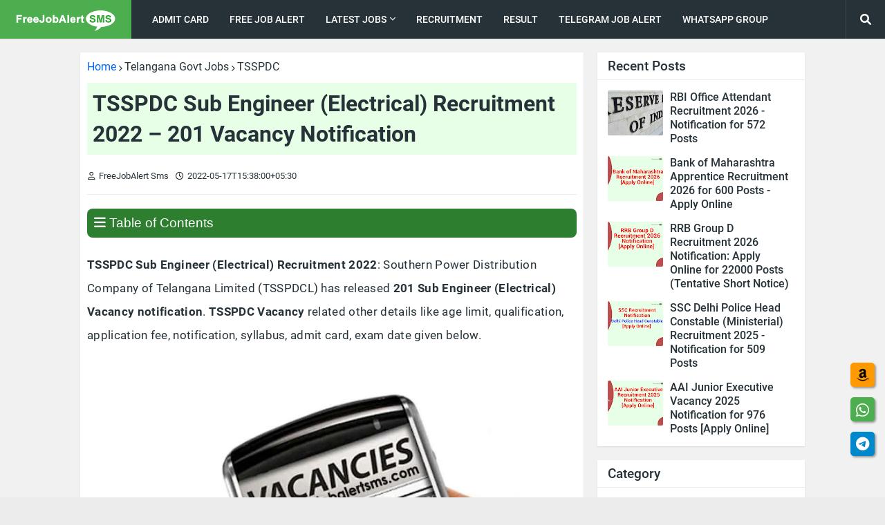

--- FILE ---
content_type: text/html; charset=UTF-8
request_url: https://www.freejobalertsms.com/2022/05/tsspdc-sub-engineer-electrical-recruitment-vacancy-notification.html
body_size: 44898
content:
<!DOCTYPE html>
<html class='ltr' dir='ltr' lang='en' xmlns='http://www.w3.org/1999/xhtml' xmlns:b='http://www.google.com/2005/gml/b' xmlns:data='http://www.google.com/2005/gml/data' xmlns:expr='http://www.google.com/2005/gml/expr'>
<head>
<!-- Google Auto Ads Start -->
<script async='async' crossorigin='anonymous' src='https://pagead2.googlesyndication.com/pagead/js/adsbygoogle.js?client=ca-pub-4541992387881252'></script>
<!-- Google Auto Ads End -->
<meta content='width=device-width, initial-scale=1' name='viewport'/>
<title>TSSPDC Sub Engineer (Electrical) Recruitment 2022 &#8211; 201 Vacancy Notification</title>
<meta content='text/html; charset=UTF-8' http-equiv='Content-Type'/>
<meta content='blogger' name='generator'/>
<link href='https://www.freejobalertsms.com/favicon.ico' rel='icon' type='image/x-icon'/>
<link href='https://www.freejobalertsms.com/2022/05/tsspdc-sub-engineer-electrical-recruitment-vacancy-notification.html' hreflang='x-default' rel='alternate'/>
<meta content='#4cae4f' name='theme-color'/>
<meta content='#4cae4f' name='msapplication-navbutton-color'/>
<!-- SEO Meta Tag -->
<!-- SEO Meta Tag End -->
<link href='https://www.freejobalertsms.com/2022/05/tsspdc-sub-engineer-electrical-recruitment-vacancy-notification.html' rel='canonical'/>
<link rel="alternate" type="application/atom+xml" title="FreejobalertSms.Com : FreeJobAlert Sms (Job Portal Site) - Atom" href="https://www.freejobalertsms.com/feeds/posts/default" />
<link rel="alternate" type="application/rss+xml" title="FreejobalertSms.Com : FreeJobAlert Sms (Job Portal Site) - RSS" href="https://www.freejobalertsms.com/feeds/posts/default?alt=rss" />
<link rel="service.post" type="application/atom+xml" title="FreejobalertSms.Com : FreeJobAlert Sms (Job Portal Site) - Atom" href="https://www.blogger.com/feeds/3802494095376085260/posts/default" />

<link rel="alternate" type="application/atom+xml" title="FreejobalertSms.Com : FreeJobAlert Sms (Job Portal Site) - Atom" href="https://www.freejobalertsms.com/feeds/4629709353809321242/comments/default" />
<meta content='TSSPDC Sub Engineer (Electrical) Recruitment 2022: TSSPDCL 201 Sub Engineer (Electrical) Vacancy notification.' name='description'/>
<!-- Metadata for Open Graph protocol. See http://ogp.me/. -->
<meta content='article' property='og:type'/>
<meta content='TSSPDC Sub Engineer (Electrical) Recruitment 2022 – 201 Vacancy Notification' property='og:title'/>
<meta content='https://www.freejobalertsms.com/2022/05/tsspdc-sub-engineer-electrical-recruitment-vacancy-notification.html' property='og:url'/>
<meta content='TSSPDC Sub Engineer (Electrical) Recruitment 2022 – 201 Vacancy Notification' property='og:description'/>
<meta content='FreejobalertSms.Com : FreeJobAlert Sms (Job Portal Site)' property='og:site_name'/>
<meta content='https://blogger.googleusercontent.com/img/b/R29vZ2xl/AVvXsEigp7CyL-rid5ElHEj2uB0m6TotrDjQuymdk2Tgj7EgAs1P7I3QKYIBnVoqNJuHKhDrWDdFa2aJYcoSDwrfHjC-FdBeIoEWDA-zvjtTp0dlZ9EHqbDS_u_-ltW1mrFZ9MQEjR8yI1Lc8wf9/s640/tsspdc-sub-engineer-electrical-recruitment-vacancy-notification.jpg' property='og:image'/>
<meta content='https://blogger.googleusercontent.com/img/b/R29vZ2xl/AVvXsEigp7CyL-rid5ElHEj2uB0m6TotrDjQuymdk2Tgj7EgAs1P7I3QKYIBnVoqNJuHKhDrWDdFa2aJYcoSDwrfHjC-FdBeIoEWDA-zvjtTp0dlZ9EHqbDS_u_-ltW1mrFZ9MQEjR8yI1Lc8wf9/s640/tsspdc-sub-engineer-electrical-recruitment-vacancy-notification.jpg' name='twitter:image'/>
<meta content='summary_large_image' name='twitter:card'/>
<meta content='TSSPDC Sub Engineer (Electrical) Recruitment 2022 – 201 Vacancy Notification' name='twitter:title'/>
<meta content='https://www.freejobalertsms.com/2022/05/tsspdc-sub-engineer-electrical-recruitment-vacancy-notification.html' name='twitter:domain'/>
<meta content='TSSPDC Sub Engineer (Electrical) Recruitment 2022 – 201 Vacancy Notification' name='twitter:description'/>
<meta content='TSSPDC Sub Engineer (Electrical) Recruitment 2022 – 201 Vacancy Notification' name='twitter:creator'/>
<meta content='ADMIN-ID' property='fb:admins'/>
<meta content='en_US' property='og:locale'/>
<meta content='en_IN' property='og:locale:alternate'/>
<meta content='en_GB' property='og:locale:alternate'/>
<meta content='yes' name='mobile-web-app-capable'/>
<meta content='yes' name='apple-mobile-web-app-capable'/>
<meta content='FreeJobAlertSms' name='application-name'/>
<meta content='FreeJobAlertSms' name='apple-mobile-web-app-title'/>
<!--[ Favicon ]-->
<link href='https://blogger.googleusercontent.com/img/b/R29vZ2xl/AVvXsEhPhjz2m77hqjAwRUMn6A9C8qY8CYVEywxSZqEMTj2YvRfDKb8BWKXUenQPS0FxF0AlSWpAxmmgHFB8CnwQo_k6L81pBTIb2OGzLgr3ltOsm-70lpf8V-6MKq0bSfothfDXDRftDZ33aPk1/s0/FreeJobAlert-192x192.png' rel='apple-touch-icon' sizes='192x192'/>
<link href='https://www.freejobalertsms.com/favicon.ico' rel='apple-touch-icon' sizes='120x120'/>
<link href='https://www.freejobalertsms.com/favicon.ico' rel='apple-touch-icon' sizes='152x152'/>
<link href='https://www.freejobalertsms.com/favicon.ico' rel='icon' type='image/x-icon'/>
<link href='https://www.freejobalertsms.com/favicon.ico' rel='shortcut icon' type='image/x-icon'/>
<!--[ DNS prefetch ]-->
<link href='//1.bp.blogspot.com' rel='dns-prefetch'/>
<link href='//28.2bp.blogspot.com' rel='dns-prefetch'/>
<link href='//3.bp.blogspot.com' rel='dns-prefetch'/>
<link href='//4.bp.blogspot.com' rel='dns-prefetch'/>
<link href='//2.bp.blogspot.com' rel='dns-prefetch'/>
<link href='//www.blogger.com' rel='dns-prefetch'/>
<link href='//maxcdn.bootstrapcdn.com' rel='dns-prefetch'/>
<link href='//fonts.googleapis.com' rel='dns-prefetch'/>
<link href='//use.fontawesome.com' rel='dns-prefetch'/>
<link href='//ajax.googleapis.com' rel='dns-prefetch'/>
<link href='//resources.blogblog.com' rel='dns-prefetch'/>
<link href='//feeds.feedburner.com' rel='dns-prefetch'/>
<link href='//cdnjs.cloudflare.com' rel='dns-prefetch'/>
<link href='//www.google-analytics.com' rel='dns-prefetch'/>
<link href='//themes.googleusercontent.com ' rel='dns-prefetch'/>
<link href='//pagead2.googlesyndication.com' rel='dns-prefetch'/>
<link href='//googleads.g.doubleclick.net' rel='dns-prefetch'/>
<link href='//www.gstatic.com' rel='preconnect'/>
<link href='//www.googletagservices.com' rel='dns-prefetch'/>
<link href='//static.xx.fbcdn.net' rel='dns-prefetch'/>
<link href='//tpc.googlesyndication.com' rel='dns-prefetch'/>
<link href='//apis.google.com' rel='dns-prefetch'/>
<link href='//www.facebook.com' rel='dns-prefetch'/>
<link href='//connect.facebook.net' rel='dns-prefetch'/>
<link href='//twitter.com' rel='dns-prefetch'/>
<link href='//www.youtube.com' rel='dns-prefetch'/>
<link href='//www.pinterest.com' rel='dns-prefetch'/>
<link href='//www.linkedin.com' rel='dns-prefetch'/>
<link href='https://blogger.googleusercontent.com/img/b/R29vZ2xl/AVvXsEigp7CyL-rid5ElHEj2uB0m6TotrDjQuymdk2Tgj7EgAs1P7I3QKYIBnVoqNJuHKhDrWDdFa2aJYcoSDwrfHjC-FdBeIoEWDA-zvjtTp0dlZ9EHqbDS_u_-ltW1mrFZ9MQEjR8yI1Lc8wf9/s640/tsspdc-sub-engineer-electrical-recruitment-vacancy-notification.jpg' rel='image_src'/>
<!-- Metadata Post -->
<!-- Font Awesome Free 5.11.2 -->
<link as='style' href='https://cdnjs.cloudflare.com/ajax/libs/font-awesome/5.11.2/css/all.min.css' onload='this.onload=null;this.rel=&#39;stylesheet&#39;' rel='preload'/>
<link as='style' href='https://cdnjs.cloudflare.com/ajax/libs/font-awesome/6.0.0-beta3/css/all.min.css' onload='this.onload=null;this.rel=&#39;stylesheet&#39;' rel='preload'/>
<noscript>
<link href='https://cdnjs.cloudflare.com/ajax/libs/font-awesome/5.11.2/css/all.min.css' rel='stylesheet'/>
<link href='https://cdnjs.cloudflare.com/ajax/libs/font-awesome/6.0.0-beta3/css/all.min.css' rel='stylesheet'/>
</noscript>
<!-- Template Style CSS -->
<style id='page-skin-1' type='text/css'><!--
<!-- Variable definitions -->
<Variable name="keycolor" description="Main Color" type="color" default="#4cae4f"/>
<Group description="Layout Options" selector="body">
<Variable name="boxed" description="Boxed Version" type="length" default="0px" min="0px" max="1px"/>
<Variable name="sidebar" description="Left Sidebar" type="length" default="0px" min="0px" max="1px"/>
<Variable name="fixedmenu" description="Fixed Menu" type="length" default="1px" min="0px" max="1px"/>
<Variable name="fixedsidebar" description="Fixed Sidebar" type="length" default="1px" min="0px" max="1px"/>
</Group>
<Group description="Theme Widths" selector="body">
<Variable name="row.width" description="Container Width" type="length" default="1048px" min="970px" max="1084px"/>
<Variable name="sidebar.width" description="Sidebar Width" type="length" default="300px" min="250px" max="336px"/>
</Group>
<Group description="Theme Fonts" selector="body">
<Variable name="main.font" description="Site Font" type="font" family="'Roboto',sans-serif" default="normal 400 14px $(family)" />
<Variable name="title.font" description="Title Font" type="font" family="'Roboto',sans-serif" default="normal 400 14px $(family)" />
<Variable name="meta.font" description="Meta Font" type="font" family="'Roboto',sans-serif" default="normal 400 14px $(family)" />
<Variable name="text.font" description="Text Font" type="font" family="'Roboto',sans-serif" default="normal 400 14px $(family)" />
</Group>
<Group description="Theme Colors" selector="body">
<Variable name="main.color" description="Theme Color" type="color" default="#4cae4f"/>
<Variable name="main.dark.color" description="Theme Dark Color" type="color" default="#263238"/>
<Variable name="title.color" description="Title Color" type="color" default="#263238"/>
<Variable name="title.hover.color" description="Title Hover Color" type="color" default="#4cae4f"/>
<Variable name="meta.color" description="Meta Color" type="color" default="#263238"/>
</Group>
<Group description="Theme Body" selector="body">
<Variable name="body.background.color" description="Body Background - Boxed" type="color" default="#ececec" />
<Variable name="body.background" description="Background" type="background" color="#ececec" default="$(color) url() repeat scroll top left"/>
<Variable name="outer.bg" description="Outer Wrapper Background" type="color" default="#f1f1f1" />
<Variable name="body.text.color" description="Body Text Color" type="color" default="#656565" />
<Variable name="body.link.color" description="Colored Links" type="color" default="#4cae4f" />
</Group>
<Group description="Main Header" selector="div.headerify">
<Variable name="navbar.bg" description="Header Background" type="color" default="#263238"/>
<Variable name="navbar.color" description="Header Color" type="color" default="#ffffff"/>
<Variable name="logo.bg" description="Logo Background" type="color" default="#4cae4f"/>
<Variable name="navbar.hover.color" description="Header Hover Color" type="color" default="#4cae4f"/>
</Group>
<Group description="Sub Menu" selector="div.headerify">
<Variable name="submenu.bg" description="SubMenu Background" type="color" default="#ffffff"/>
<Variable name="submenu.color" description="SubMenu Color" type="color" default="#263238"/>
<Variable name="submenu.hover.color" description="SubMenu Hover Color" type="color" default="#4cae4f"/>
</Group>
<Group description="Theme Widgets">
<Variable name="widget.bg" description="Widget Background" type="color" default="#ffffff"/>
<Variable name="wtitle.color" description="Widget Title Color" type="color" default="#263238"/>
</Group>
<Group description="Post Styles" select="#main-wrapper">
<Variable name="post.title.color" description="Post Title Color" type="color" default="#263238"/>
<Variable name="post.title.hover.color" description="Post Title Hover Color" type="color" default="#4cae4f"/>
<Variable name="post.text.color" description="Post Text Color" type="color" default="#656565"/>
<Variable name="itempost.title.size" description="Post Title Font Size" type="length" default="32px" min="20px" max="50px"/>
<Variable name="itempost.content.size" description="Post Text Font Size" type="length" default="17.2px" min="15px" max="20px"/>
</Group>
<Group description="Post Options" select="#main-wrapper">
<Variable name="breadcrumb" description="Post Breadcrumbs" type="length" default="1px" min="0px" max="1px"/>
<Variable name="cmm.count" description="Comments Count" type="length" default="1px" min="0px" max="1px"/>
<Variable name="sharebuttons" description="Share Buttons Before Post Content" type="length" default="1px" min="0px" max="1px"/>
<Variable name="postnav" description="Post Navigation" type="length" default="1px" min="0px" max="1px"/>
</Group>
<Group description="Theme Buttons">
<Variable name="button.bg" description="Button Background" type="color" default="#4cae4f"/>
<Variable name="button.color" description="Button Color" type="color" default="#ffffff"/>
<Variable name="button.hover.bg" description="Button Hover Background" type="color" default="#449c47"/>
<Variable name="button.hover.color" description="Button Hover Color" type="color" default="#ffffff"/>
<Variable name="darkbutton.bg" description="Dark Button Background" type="color" default="#263238"/>
<Variable name="darkbutton.color" description="Dark Button Color" type="color" default="#ffffff"/>
</Group>
<Group description="Theme Footer" selector="#footer-wrapper">
<Variable name="footer.bg" description="Footer Background" type="color" default="#263238"/>
<Variable name="footer.color" description="Footer Color" type="color" default="#f2f2f2"/>
<Variable name="footer.hover.color" description="Footer Bar Hover Color" type="color" default="#4cae4f"/>
</Group>
<!-- Site Font -->
<Variable name="mainfont.medium" description="Main Font Medium" hideEditor="true" type="font" default="normal 500 14px 'Roboto',sans-serif"/>
<Variable name="mainfont.semibold" description="Main Font SemiBold" hideEditor="true" type="font" default="normal 600 14px 'Roboto',sans-serif"/>
<Variable name="mainfont.bold" description="Main Font Bold" hideEditor="true" type="font" default="normal 700 14px 'Roboto',sans-serif"/>
<Variable name="mainfont.italic" description="Main Font Italic" hideEditor="true" type="font" default="italic 400 14px 'Roboto',sans-serif"/>
<Variable name="mainfont.mediumitalic" description="Main Font Medium Italic" hideEditor="true" type="font" default="italic 500 14px 'Roboto',sans-serif"/>
<Variable name="mainfont.semibolditalic" description="Main Font SemiBold Italic" hideEditor="true" type="font" default="italic 600 14px 'Roboto',sans-serif"/>
<Variable name="mainfont.bolditalic" description="Main Font Bold Italic" hideEditor="true" type="font" default="italic 700 14px 'Roboto',sans-serif"/>
<!-- Title Font -->
<Variable name="titlefont.medium" description="Title Font Medium" hideEditor="true" type="font" default="normal 500 14px 'Roboto',sans-serif"/>
<Variable name="titlefont.semibold" description="Title Font SemiBold" hideEditor="true" type="font" default="normal 600 14px 'Roboto',sans-serif"/>
<Variable name="titlefont.bold" description="Title Font Bold" hideEditor="true" type="font" default="normal 700 14px 'Roboto',sans-serif"/>
<Variable name="titlefont.italic" description="Title Font Italic" hideEditor="true" type="font" default="italic 400 14px 'Roboto',sans-serif"/>
<Variable name="titlefont.mediumitalic" description="Title Font Medium Italic" hideEditor="true" type="font" default="italic 500 14px 'Roboto',sans-serif"/>
<Variable name="titlefont.semibolditalic" description="Title Font SemiBold Italic" hideEditor="true" type="font" default="italic 600 14px 'Roboto',sans-serif"/>
<Variable name="titlefont.bolditalic" description="Title Font Bold Italic" hideEditor="true" type="font" default="italic 700 14px 'Roboto',sans-serif"/>
<!-- Meta Font -->
<Variable name="metafont.italic" description="Meta Font Italic" hideEditor="true" type="font" default="italic 400 14px 'Roboto',sans-serif"/>
<!-- Text Font -->
<Variable name="textfont.medium" description="Text Font Medium" hideEditor="true" type="font" default="normal 500 14px 'Roboto',sans-serif"/>
<Variable name="textfont.semibold" description="Text Font SemiBold" hideEditor="true" type="font" default="normal 600 14px 'Roboto',sans-serif"/>
<Variable name="textfont.bold" description="Text Font Bold" hideEditor="true" type="font" default="normal 700 14px 'Roboto',sans-serif"/>
<Variable name="textfont.italic" description="Text Font Italic" hideEditor="true" type="font" default="italic 400 14px 'Roboto',sans-serif"/>
<Variable name="textfont.mediumitalic" description="Text Font Medium Italic" hideEditor="true" type="font" default="italic 500 14px 'Roboto',sans-serif"/>
<Variable name="textfont.semibolditalic" description="Text Font SemiBold Italic" hideEditor="true" type="font" default="italic 600 14px 'Roboto',sans-serif"/>
<Variable name="textfont.bolditalic" description="Text Font Bold Italic" hideEditor="true" type="font" default="italic 700 14px 'Roboto',sans-serif"/>
*/
/*-- Google Roboto Font --*/
@font-face{font-family:'Roboto';font-style:italic;font-weight:400;src:local('Roboto Italic'),local(Roboto-Italic),url(https://fonts.gstatic.com/s/roboto/v19/KFOkCnqEu92Fr1Mu51xFIzIFKw.woff2) format("woff2");unicode-range:U+0460-052F,U+1C80-1C88,U+20B4,U+2DE0-2DFF,U+A640-A69F,U+FE2E-FE2F}
@font-face{font-family:'Roboto';font-style:italic;font-weight:400;src:local('Roboto Italic'),local(Roboto-Italic),url(https://fonts.gstatic.com/s/roboto/v19/KFOkCnqEu92Fr1Mu51xMIzIFKw.woff2) format("woff2");unicode-range:U+0400-045F,U+0490-0491,U+04B0-04B1,U+2116}
@font-face{font-family:'Roboto';font-style:italic;font-weight:400;src:local('Roboto Italic'),local(Roboto-Italic),url(https://fonts.gstatic.com/s/roboto/v19/KFOkCnqEu92Fr1Mu51xEIzIFKw.woff2) format("woff2");unicode-range:U+1F00-1FFF}
@font-face{font-family:'Roboto';font-style:italic;font-weight:400;src:local('Roboto Italic'),local(Roboto-Italic),url(https://fonts.gstatic.com/s/roboto/v19/KFOkCnqEu92Fr1Mu51xLIzIFKw.woff2) format("woff2");unicode-range:U+0370-03FF}
@font-face{font-family:'Roboto';font-style:italic;font-weight:400;src:local('Roboto Italic'),local(Roboto-Italic),url(https://fonts.gstatic.com/s/roboto/v19/KFOkCnqEu92Fr1Mu51xHIzIFKw.woff2) format("woff2");unicode-range:U+0102-0103,U+0110-0111,U+1EA0-1EF9,U+20AB}
@font-face{font-family:'Roboto';font-style:italic;font-weight:400;src:local('Roboto Italic'),local(Roboto-Italic),url(https://fonts.gstatic.com/s/roboto/v19/KFOkCnqEu92Fr1Mu51xGIzIFKw.woff2) format("woff2");unicode-range:U+0100-024F,U+0259,U+1E00-1EFF,U+2020,U+20A0-20AB,U+20AD-20CF,U+2113,U+2C60-2C7F,U+A720-A7FF}
@font-face{font-family:'Roboto';font-style:italic;font-weight:400;src:local('Roboto Italic'),local(Roboto-Italic),url(https://fonts.gstatic.com/s/roboto/v19/KFOkCnqEu92Fr1Mu51xIIzI.woff2) format("woff2");unicode-range:U+0000-00FF,U+0131,U+0152-0153,U+02BB-02BC,U+02C6,U+02DA,U+02DC,U+2000-206F,U+2074,U+20AC,U+2122,U+2191,U+2193,U+2212,U+2215,U+FEFF,U+FFFD}
@font-face{font-family:'Roboto';font-style:italic;font-weight:500;src:local('Roboto Medium Italic'),local(Roboto-MediumItalic),url(https://fonts.gstatic.com/s/roboto/v19/KFOjCnqEu92Fr1Mu51S7ACc3CsTKlA.woff2) format("woff2");unicode-range:U+0460-052F,U+1C80-1C88,U+20B4,U+2DE0-2DFF,U+A640-A69F,U+FE2E-FE2F}
@font-face{font-family:'Roboto';font-style:italic;font-weight:500;src:local('Roboto Medium Italic'),local(Roboto-MediumItalic),url(https://fonts.gstatic.com/s/roboto/v19/KFOjCnqEu92Fr1Mu51S7ACc-CsTKlA.woff2) format("woff2");unicode-range:U+0400-045F,U+0490-0491,U+04B0-04B1,U+2116}
@font-face{font-family:'Roboto';font-style:italic;font-weight:500;src:local('Roboto Medium Italic'),local(Roboto-MediumItalic),url(https://fonts.gstatic.com/s/roboto/v19/KFOjCnqEu92Fr1Mu51S7ACc2CsTKlA.woff2) format("woff2");unicode-range:U+1F00-1FFF}
@font-face{font-family:'Roboto';font-style:italic;font-weight:500;src:local('Roboto Medium Italic'),local(Roboto-MediumItalic),url(https://fonts.gstatic.com/s/roboto/v19/KFOjCnqEu92Fr1Mu51S7ACc5CsTKlA.woff2) format("woff2");unicode-range:U+0370-03FF}
@font-face{font-family:'Roboto';font-style:italic;font-weight:500;src:local('Roboto Medium Italic'),local(Roboto-MediumItalic),url(https://fonts.gstatic.com/s/roboto/v19/KFOjCnqEu92Fr1Mu51S7ACc1CsTKlA.woff2) format("woff2");unicode-range:U+0102-0103,U+0110-0111,U+1EA0-1EF9,U+20AB}
@font-face{font-family:'Roboto';font-style:italic;font-weight:500;src:local('Roboto Medium Italic'),local(Roboto-MediumItalic),url(https://fonts.gstatic.com/s/roboto/v19/KFOjCnqEu92Fr1Mu51S7ACc0CsTKlA.woff2) format("woff2");unicode-range:U+0100-024F,U+0259,U+1E00-1EFF,U+2020,U+20A0-20AB,U+20AD-20CF,U+2113,U+2C60-2C7F,U+A720-A7FF}
@font-face{font-family:'Roboto';font-style:italic;font-weight:500;src:local('Roboto Medium Italic'),local(Roboto-MediumItalic),url(https://fonts.gstatic.com/s/roboto/v19/KFOjCnqEu92Fr1Mu51S7ACc6CsQ.woff2) format("woff2");unicode-range:U+0000-00FF,U+0131,U+0152-0153,U+02BB-02BC,U+02C6,U+02DA,U+02DC,U+2000-206F,U+2074,U+20AC,U+2122,U+2191,U+2193,U+2212,U+2215,U+FEFF,U+FFFD}
@font-face{font-family:'Roboto';font-style:italic;font-weight:700;src:local('Roboto Bold Italic'),local(Roboto-BoldItalic),url(https://fonts.gstatic.com/s/roboto/v19/KFOjCnqEu92Fr1Mu51TzBic3CsTKlA.woff2) format("woff2");unicode-range:U+0460-052F,U+1C80-1C88,U+20B4,U+2DE0-2DFF,U+A640-A69F,U+FE2E-FE2F}
@font-face{font-family:'Roboto';font-style:italic;font-weight:700;src:local('Roboto Bold Italic'),local(Roboto-BoldItalic),url(https://fonts.gstatic.com/s/roboto/v19/KFOjCnqEu92Fr1Mu51TzBic-CsTKlA.woff2) format("woff2");unicode-range:U+0400-045F,U+0490-0491,U+04B0-04B1,U+2116}
@font-face{font-family:'Roboto';font-style:italic;font-weight:700;src:local('Roboto Bold Italic'),local(Roboto-BoldItalic),url(https://fonts.gstatic.com/s/roboto/v19/KFOjCnqEu92Fr1Mu51TzBic2CsTKlA.woff2) format("woff2");unicode-range:U+1F00-1FFF}
@font-face{font-family:'Roboto';font-style:italic;font-weight:700;src:local('Roboto Bold Italic'),local(Roboto-BoldItalic),url(https://fonts.gstatic.com/s/roboto/v19/KFOjCnqEu92Fr1Mu51TzBic5CsTKlA.woff2) format("woff2");unicode-range:U+0370-03FF}
@font-face{font-family:'Roboto';font-style:italic;font-weight:700;src:local('Roboto Bold Italic'),local(Roboto-BoldItalic),url(https://fonts.gstatic.com/s/roboto/v19/KFOjCnqEu92Fr1Mu51TzBic1CsTKlA.woff2) format("woff2");unicode-range:U+0102-0103,U+0110-0111,U+1EA0-1EF9,U+20AB}
@font-face{font-family:'Roboto';font-style:italic;font-weight:700;src:local('Roboto Bold Italic'),local(Roboto-BoldItalic),url(https://fonts.gstatic.com/s/roboto/v19/KFOjCnqEu92Fr1Mu51TzBic0CsTKlA.woff2) format("woff2");unicode-range:U+0100-024F,U+0259,U+1E00-1EFF,U+2020,U+20A0-20AB,U+20AD-20CF,U+2113,U+2C60-2C7F,U+A720-A7FF}
@font-face{font-family:'Roboto';font-style:italic;font-weight:700;src:local('Roboto Bold Italic'),local(Roboto-BoldItalic),url(https://fonts.gstatic.com/s/roboto/v19/KFOjCnqEu92Fr1Mu51TzBic6CsQ.woff2) format("woff2");unicode-range:U+0000-00FF,U+0131,U+0152-0153,U+02BB-02BC,U+02C6,U+02DA,U+02DC,U+2000-206F,U+2074,U+20AC,U+2122,U+2191,U+2193,U+2212,U+2215,U+FEFF,U+FFFD}
@font-face{font-family:'Roboto';font-style:normal;font-weight:400;src:local(Roboto),local(Roboto-Regular),url(https://fonts.gstatic.com/s/roboto/v19/KFOmCnqEu92Fr1Mu72xKOzY.woff2) format("woff2");unicode-range:U+0460-052F,U+1C80-1C88,U+20B4,U+2DE0-2DFF,U+A640-A69F,U+FE2E-FE2F}
@font-face{font-family:'Roboto';font-style:normal;font-weight:400;src:local(Roboto),local(Roboto-Regular),url(https://fonts.gstatic.com/s/roboto/v19/KFOmCnqEu92Fr1Mu5mxKOzY.woff2) format("woff2");unicode-range:U+0400-045F,U+0490-0491,U+04B0-04B1,U+2116}
@font-face{font-family:'Roboto';font-style:normal;font-weight:400;src:local(Roboto),local(Roboto-Regular),url(https://fonts.gstatic.com/s/roboto/v19/KFOmCnqEu92Fr1Mu7mxKOzY.woff2) format("woff2");unicode-range:U+1F00-1FFF}
@font-face{font-family:'Roboto';font-style:normal;font-weight:400;src:local(Roboto),local(Roboto-Regular),url(https://fonts.gstatic.com/s/roboto/v19/KFOmCnqEu92Fr1Mu4WxKOzY.woff2) format("woff2");unicode-range:U+0370-03FF}
@font-face{font-family:'Roboto';font-style:normal;font-weight:400;src:local(Roboto),local(Roboto-Regular),url(https://fonts.gstatic.com/s/roboto/v19/KFOmCnqEu92Fr1Mu7WxKOzY.woff2) format("woff2");unicode-range:U+0102-0103,U+0110-0111,U+1EA0-1EF9,U+20AB}
@font-face{font-family:'Roboto';font-style:normal;font-weight:400;src:local(Roboto),local(Roboto-Regular),url(https://fonts.gstatic.com/s/roboto/v19/KFOmCnqEu92Fr1Mu7GxKOzY.woff2) format("woff2");unicode-range:U+0100-024F,U+0259,U+1E00-1EFF,U+2020,U+20A0-20AB,U+20AD-20CF,U+2113,U+2C60-2C7F,U+A720-A7FF}
@font-face{font-family:'Roboto';font-style:normal;font-weight:400;src:local(Roboto),local(Roboto-Regular),url(https://fonts.gstatic.com/s/roboto/v19/KFOmCnqEu92Fr1Mu4mxK.woff2) format("woff2");unicode-range:U+0000-00FF,U+0131,U+0152-0153,U+02BB-02BC,U+02C6,U+02DA,U+02DC,U+2000-206F,U+2074,U+20AC,U+2122,U+2191,U+2193,U+2212,U+2215,U+FEFF,U+FFFD}
@font-face{font-family:'Roboto';font-style:normal;font-weight:500;src:local('Roboto Medium'),local(Roboto-Medium),url(https://fonts.gstatic.com/s/roboto/v19/KFOlCnqEu92Fr1MmEU9fCRc4EsA.woff2) format("woff2");unicode-range:U+0460-052F,U+1C80-1C88,U+20B4,U+2DE0-2DFF,U+A640-A69F,U+FE2E-FE2F}
@font-face{font-family:'Roboto';font-style:normal;font-weight:500;src:local('Roboto Medium'),local(Roboto-Medium),url(https://fonts.gstatic.com/s/roboto/v19/KFOlCnqEu92Fr1MmEU9fABc4EsA.woff2) format("woff2");unicode-range:U+0400-045F,U+0490-0491,U+04B0-04B1,U+2116}
@font-face{font-family:'Roboto';font-style:normal;font-weight:500;src:local('Roboto Medium'),local(Roboto-Medium),url(https://fonts.gstatic.com/s/roboto/v19/KFOlCnqEu92Fr1MmEU9fCBc4EsA.woff2) format("woff2");unicode-range:U+1F00-1FFF}
@font-face{font-family:'Roboto';font-style:normal;font-weight:500;src:local('Roboto Medium'),local(Roboto-Medium),url(https://fonts.gstatic.com/s/roboto/v19/KFOlCnqEu92Fr1MmEU9fBxc4EsA.woff2) format("woff2");unicode-range:U+0370-03FF}
@font-face{font-family:'Roboto';font-style:normal;font-weight:500;src:local('Roboto Medium'),local(Roboto-Medium),url(https://fonts.gstatic.com/s/roboto/v19/KFOlCnqEu92Fr1MmEU9fCxc4EsA.woff2) format("woff2");unicode-range:U+0102-0103,U+0110-0111,U+1EA0-1EF9,U+20AB}
@font-face{font-family:'Roboto';font-style:normal;font-weight:500;src:local('Roboto Medium'),local(Roboto-Medium),url(https://fonts.gstatic.com/s/roboto/v19/KFOlCnqEu92Fr1MmEU9fChc4EsA.woff2) format("woff2");unicode-range:U+0100-024F,U+0259,U+1E00-1EFF,U+2020,U+20A0-20AB,U+20AD-20CF,U+2113,U+2C60-2C7F,U+A720-A7FF}
@font-face{font-family:'Roboto';font-style:normal;font-weight:500;src:local('Roboto Medium'),local(Roboto-Medium),url(https://fonts.gstatic.com/s/roboto/v19/KFOlCnqEu92Fr1MmEU9fBBc4.woff2) format("woff2");unicode-range:U+0000-00FF,U+0131,U+0152-0153,U+02BB-02BC,U+02C6,U+02DA,U+02DC,U+2000-206F,U+2074,U+20AC,U+2122,U+2191,U+2193,U+2212,U+2215,U+FEFF,U+FFFD}
@font-face{font-family:'Roboto';font-style:normal;font-weight:700;src:local('Roboto Bold'),local(Roboto-Bold),url(https://fonts.gstatic.com/s/roboto/v19/KFOlCnqEu92Fr1MmWUlfCRc4EsA.woff2) format("woff2");unicode-range:U+0460-052F,U+1C80-1C88,U+20B4,U+2DE0-2DFF,U+A640-A69F,U+FE2E-FE2F}
@font-face{font-family:'Roboto';font-style:normal;font-weight:700;src:local('Roboto Bold'),local(Roboto-Bold),url(https://fonts.gstatic.com/s/roboto/v19/KFOlCnqEu92Fr1MmWUlfABc4EsA.woff2) format("woff2");unicode-range:U+0400-045F,U+0490-0491,U+04B0-04B1,U+2116}
@font-face{font-family:'Roboto';font-style:normal;font-weight:700;src:local('Roboto Bold'),local(Roboto-Bold),url(https://fonts.gstatic.com/s/roboto/v19/KFOlCnqEu92Fr1MmWUlfCBc4EsA.woff2) format("woff2");unicode-range:U+1F00-1FFF}
@font-face{font-family:'Roboto';font-style:normal;font-weight:700;src:local('Roboto Bold'),local(Roboto-Bold),url(https://fonts.gstatic.com/s/roboto/v19/KFOlCnqEu92Fr1MmWUlfBxc4EsA.woff2) format("woff2");unicode-range:U+0370-03FF}
@font-face{font-family:'Roboto';font-style:normal;font-weight:700;src:local('Roboto Bold'),local(Roboto-Bold),url(https://fonts.gstatic.com/s/roboto/v19/KFOlCnqEu92Fr1MmWUlfCxc4EsA.woff2) format("woff2");unicode-range:U+0102-0103,U+0110-0111,U+1EA0-1EF9,U+20AB}
@font-face{font-family:'Roboto';font-style:normal;font-weight:700;src:local('Roboto Bold'),local(Roboto-Bold),url(https://fonts.gstatic.com/s/roboto/v19/KFOlCnqEu92Fr1MmWUlfChc4EsA.woff2) format("woff2");unicode-range:U+0100-024F,U+0259,U+1E00-1EFF,U+2020,U+20A0-20AB,U+20AD-20CF,U+2113,U+2C60-2C7F,U+A720-A7FF}
@font-face{font-family:'Roboto';font-style:normal;font-weight:700;src:local('Roboto Bold'),local(Roboto-Bold),url(https://fonts.gstatic.com/s/roboto/v19/KFOlCnqEu92Fr1MmWUlfBBc4.woff2) format("woff2");unicode-range:U+0000-00FF,U+0131,U+0152-0153,U+02BB-02BC,U+02C6,U+02DA,U+02DC,U+2000-206F,U+2074,U+20AC,U+2122,U+2191,U+2193,U+2212,U+2215,U+FEFF,U+FFFD}
/*-- Reset CSS --*/
a,abbr,acronym,address,applet,b,big,blockquote,body,caption,center,cite,code,dd,del,dfn,div,dl,dt,em,fieldset,font,form,h1,h2,h3,h4,h5,h6,html,i,iframe,img,ins,kbd,label,legend,li,object,p,pre,q,s,samp,small,span,strike,strong,sub,sup,table,tbody,td,tfoot,th,thead,tr,tt,u,ul,var{padding:0;border:0;outline:0;vertical-align:baseline;background:0 0;text-decoration:none}form,textarea,input,button{-webkit-appearance:none;-moz-appearance:none;appearance:none;outline:none;box-sizing:border-box;border-radius:0}dl,ul{list-style-position:inside;font-weight:400;list-style:none}ul li{list-style:none}caption,th{text-align:center}img{border:none;position:relative}a,a:visited{text-decoration:none}.clearfix{clear:both}.section,.widget,.widget ul{margin:0;padding:0}a{color:#0066ff}a img{border:0}abbr{text-decoration:none}.CSS_LIGHTBOX{z-index:999999!important}.CSS_LIGHTBOX_ATTRIBUTION_INDEX_CONTAINER .CSS_HCONT_CHILDREN_HOLDER > .CSS_LAYOUT_COMPONENT.CSS_HCONT_CHILD:first-child > .CSS_LAYOUT_COMPONENT{opacity:0}.separator a{clear:none!important;float:none!important;margin-left:0!important;margin-right:0!important}#Navbar1,#navbar-iframe,.widget-item-control,a.quickedit,.home-link,.feed-links{display:none!important}.center{display:table;margin:0 auto;position:relative}.widget > h2,.widget > h3{display:none}.widget iframe,.widget img{max-width:100%}
/*-- Body Content CSS --*/
body{
font-family: 'Roboto',sans-serif;';
font-display: swap !important;
src: local('Arvo'), url(https://fonts.gstatic.com/s/arvo/v9/rC7kKhY-eUDY-ucISTIf5PesZW2xOQ-xsNqO47m55DA.woff2) format('woff2');}
:root{--body-font:'Roboto',sans-serif;--title-font:'Roboto',sans-serif;--meta-font:'Roboto',sans-serif;--text-font:'Roboto',sans-serif}
body{position:relative;background-color:#ececec;background:#ececec url() repeat scroll top left;font-family:var(--body-font);color:#656565;font-weight:400;font-style:normal;line-height:1.4em;word-wrap:break-word;margin:0;padding:0;font-display:swap;}
.rtl{direction:rtl}
.no-items.section{display:none}
h1,h2,h3,h4,h5,h6{font-family:var(--title-font);font-weight:700}
.title-oswald h1,.title-oswald h2,.title-oswald h3,.title-oswald h4,.title-oswald h5,.title-oswald h6{font-weight:500}
#outer-wrapper{position:relative;overflow:hidden;width:100%;max-width:100%;margin:0 auto;background-color:#f1f1f1;box-shadow:0 0 20px rgba(0,0,0,0.1)}
#outer-wrapper.boxed{max-width:calc(1048px + 40px)}
.row-x1{width:1048px}
#content-wrapper{position:relative;float:left;width:100%;overflow:hidden;padding:20px 0;margin:0}
#content-wrapper > .container{margin:0 auto}
#main-wrapper{position:relative;float:left;width:calc(100% - (300px + 20px));box-sizing:border-box;padding:0}
.left-sidebar #main-wrapper,.rtl #main-wrapper{float:right}
#sidebar-wrapper{position:relative;float:right;width:300px;box-sizing:border-box;padding:0}
.left-sidebar #sidebar-wrapper,.rtl #sidebar-wrapper{float:left}
.entry-image-link,.cmm-avatar,.comments .avatar-image-container{overflow:hidden;background-color:rgba(155,155,155,0.08);z-index:5;color:transparent!important}
.entry-thumb{display:block;position:relative;width:100%;height:100%;background-size:cover;background-position:center center;background-repeat:no-repeat;z-index:1;opacity:0;transition:opacity .25s ease}
.entry-thumb.lazy-ify{opacity:1}
.entry-image-link:hover .entry-thumb,.mega-item-inner:hover .entry-thumb,.featured-item-inner:hover .entry-thumb,.related-item-inner:hover .entry-thumb{filter:brightness(1.1)}
.entry-title{color:#263238}
.entry-title a{color:#263238;display:block}
.entry-title a:hover{color:#4cae4f;text-decoration:underline}
.excerpt{font-family:var(--text-font)}
.entry-info{position:absolute;bottom:0;left:0;overflow:hidden;width:100%;background-color:rgba(0,0,0,0.6);z-index:10;box-sizing:border-box;padding:15px}
.entry-info .entry-meta{color:#eee}
.entry-info .entry-title{text-shadow:0 1px 2px rgba(0,0,0,0.5)}
.entry-info .entry-title a{color:#fff}
.social a:before{display:inline-block;font-family:'Font Awesome 5 Brands';font-style:normal;font-weight:400}
.social .blogger a:before{content:"\f37d"}
.social .facebook a:before{content:"\f082"}
.social .facebook-f a:before{content:"\f39e"}
.social .twitter a:before{content:"\f099"}
.social .rss a:before{content:"\f09e";font-family:'Font Awesome 5 Free';font-weight:900}
.social .youtube a:before{content:"\f167"}
.social .instagram a:before{content:"\f16d"}
.social .pinterest a:before{content:"\f0d2"}
.social .pinterest-p a:before{content:"\f231"}
.social .twitch a:before{content:"\f1e8"}
.social .whatsapp a:before{content:"\f232"}
.social .telegram a:before{content:"\f3fe"}
.social .share a:before{content:"\f064";font-family:'Font Awesome 5 Free';font-weight:900}
.social .email a:before{content:"\f0e0";font-family:'Font Awesome 5 Free';font-weight:400}
.social .external-link a:before{content:"\f35d";font-family:'Font Awesome 5 Free';font-weight:900}
.social-bg .blogger a,.social-bg-hover .blogger a:hover{background-color:#ff5722}
.social-bg .facebook a,.social-bg .facebook-f a,.social-bg-hover .facebook a:hover,.social-bg-hover .facebook-f a:hover{background-color:#3b5999}
.social-bg .twitter a,.social-bg-hover .twitter a:hover{background-color:#00acee}
.social-bg .youtube a,.social-bg-hover .youtube a:hover{background-color:#f50000}
.social-bg .pinterest a,.social-bg .pinterest-p a,.social-bg-hover .pinterest a:hover,.social-bg-hover .pinterest-p a:hover{background-color:#ca2127}
.social-bg .rss a,.social-bg-hover .rss a:hover{background-color:#ffc200}
.social-bg .whatsapp a,.social-bg-hover .whatsapp a:hover{background-color:#3fbb50}
.social-bg .telegram a,.social-bg-hover .telegram a:hover{background-color:#179cde}
.social-bg .share a,.social-bg-hover .share a:hover{background-color:#263238}
.social-bg .email a,.social-bg-hover .email a:hover{background-color:#888}
.social-bg .external-link a,.social-bg-hover .external-link a:hover{background-color:#449c47}
.social-color .blogger a,.social-color-hover .blogger a:hover{color:#ff5722}
.social-color .facebook a,.social-color .facebook-f a,.social-color-hover .facebook a:hover,.social-color-hover .facebook-f a:hover{color:#3b5999}
.social-color .twitter a,.social-color-hover .twitter a:hover{color:#00acee}
.social-color .youtube a,.social-color-hover .youtube a:hover{color:#f50000}
.social-color .pinterest a,.social-color .pinterest-p a,.social-color-hover .pinterest a:hover,.social-color-hover .pinterest-p a:hover{color:#ca2127}
.social-color .rss a,.social-color-hover .rss a:hover{color:#ffc200}
.social-color .whatsapp a,.social-color-hover .whatsapp a:hover{color:#3fbb50}
.social-color .telegram a,.social-color-hover .telegram a:hover{color:#179cde}
.social-color .share a,.social-color-hover .share a:hover{color:#263238}
.social-color .email a,.social-color-hover .email a:hover{color:#888}
.social-color .external-link a,.social-color-hover .external-link a:hover{color:#449c47}
#header-wrapper{position:relative;float:left;width:100%;margin:0}
.headerify-wrap,.headerify{position:relative;float:left;width:100%;height:56px;background-color:#263238;box-sizing:border-box;padding:0;margin:0;box-shadow:0 0 2px rgba(0,0,0,.1)}
#header-wrapper .container{position:relative;float:left;width:100%;margin:0}
.boxed #header-wrapper .container{float:unset;width:1048px;margin:0 auto}
.main-logo-wrap{position:relative;float:left;background-color:#4cae4f;box-sizing:border-box;padding:0 20px;margin:0 15px 0 0}
.rtl .main-logo-wrap{float:right;margin:0 0 0 15px}
.main-logo{position:relative;float:left;width:100%;height:43px;padding:6.5px 0;margin:0}
.main-logo .main-logo-img{float:left;height:43px;overflow:hidden}
.main-logo img{max-width:100%;height:43px;margin:0}
.main-logo h1{font-size:22px;color:#ffffff;line-height:34px;margin:0}
.main-logo h1 a{color:#ffffff}
.main-logo #h1-tag{position:absolute;top:-9000px;left:-9000px;}
.main-menu-wrap{position:static;float:left;height:56px;margin:0}
.rtl .main-menu-wrap{float:right}
#magify-main-menu .widget,#magify-main-menu .widget > .widget-title{display:none}
#magify-main-menu .show-menu{display:block}
#magify-main-menu{position:static;width:100%;height:56px;z-index:10}
#magify-main-menu ul > li{position:relative;float:left;display:inline-block;padding:0;margin:0}
.rtl #magify-main-menu ul > li{float:right}
#magify-main-menu-nav > li > a{position:relative;display:block;height:56px;font-size:14px;color:#ffffff;font-weight:500;text-transform:uppercase;line-height:56px;padding:0 15px;margin:0}
.main-oswald #magify-main-menu-nav > li > a{font-weight:500}
#magify-main-menu-nav > li:hover > a{color:#4cae4f}
#magify-main-menu ul > li > ul{position:absolute;float:left;left:0;top:56px;width:180px;background-color:#ffffff;z-index:99999;visibility:hidden;opacity:0;padding:0;box-shadow:0 1px 2px rgba(0,0,0,.1)}
.rtl #magify-main-menu ul > li > ul{left:auto;right:0}
#magify-main-menu ul > li > ul > li > ul{position:absolute;top:0;left:100%;margin:0}
.rtl #magify-main-menu ul > li > ul > li > ul{left:unset;right:100%;margin:0}
#magify-main-menu ul > li > ul > li{display:block;float:none;position:relative}
.rtl #magify-main-menu ul > li > ul > li{float:none}
#magify-main-menu ul > li > ul > li a{position:relative;display:block;height:36px;font-size:14px;color:#263238;line-height:36px;font-weight:400;box-sizing:border-box;padding:0 15px;margin:0;border-bottom:1px solid rgba(155,155,155,0.1)}
#magify-main-menu ul > li > ul > li:last-child a{border:0}
#magify-main-menu ul > li > ul > li:hover > a{color:#4cae4f}
#magify-main-menu ul > li.has-sub > a:after{content:'\f078';float:right;font-family:'Font Awesome 5 Free';font-size:9px;font-weight:900;margin:-1px 0 0 5px}
.rtl #magify-main-menu ul > li.has-sub > a:after{float:left;margin:-1px 5px 0 0}
#magify-main-menu ul > li > ul > li.has-sub > a:after{content:'\f054';float:right;margin:0}
.rtl #magify-main-menu ul > li > ul > li.has-sub > a:after{content:'\f053'}
#magify-main-menu ul > li:hover > ul,#magify-main-menu ul > li > ul > li:hover > ul{visibility:visible;opacity:1;-webkit-backface-visibility:hidden;backface-visibility:hidden;-webkit-transform:translate(0);transform:translate(0)}
#magify-main-menu ul ul{transition:all .17s ease}
.post-animated{-webkit-animation-duration:.5s;animation-duration:.5s;-webkit-animation-fill-mode:both;animation-fill-mode:both}
@keyframes fadeInUp {
from{opacity:0;transform:translate3d(0,5px,0)}
to{opacity:1;transform:translate3d(0,0,0)}
}
.post-fadeInUp{animation-name:fadeInUp}
.no-posts{display:block;font-size:14px;color:#263238;padding:30px 0;font-weight:400}
.right-wrap{position:relative;float:right;margin:0}
.rtl .right-wrap{float:left}
#social-icons{position:relative;float:left;margin:0}
.rtl #social-icons{float:right}
#social-icons ul li{float:left;height:56px;line-height:56px;margin:0 10px 0 0}
.rtl #social-icons ul li{float:right;margin:0 0 0 10px}
#social-icons ul li:last-child{margin:0 15px 0 0}
.rtl #social-icons ul li:last-child{margin:0 0 0 15px}
#social-icons ul li a{display:block;font-size:16px;color:#ffffff;padding:0 5px}
#social-icons ul li a:hover{color:#4cae4f}
.search-toggle{position:relative;float:right;width:56px;height:56px;color:#ffffff;font-size:16px;text-align:center;line-height:56px;cursor:pointer;z-index:20;padding:0;margin:0;border-left:1px solid rgba(155,155,155,0.2)}
.boxed .search-toggle{border-right:1px solid rgba(155,155,155,0.2)}
.rtl .search-toggle{float:left;border-left:0;border-right:1px solid rgba(155,155,155,0.2)}
.rtl .boxed .search-toggle{border-left:1px solid rgba(155,155,155,0.2)}
.search-toggle:after{content:"\f002";font-family:'Font Awesome 5 Free';font-weight:900;margin:0}
.search-active .search-toggle:after{content:"\f00d"}
.search-toggle:hover{color:#4cae4f}
#nav-search{position:absolute;top:56px;right:0;width:300px;max-width:100%;height:56px;z-index:25;background-color:#ffffff;box-sizing:border-box;padding:10px;visibility:hidden;opacity:0;-webkit-transform:translateY(-10px);transform:translateY(-10px);border-radius:0;box-shadow:0 1px 2px rgba(0,0,0,.1);transition:all .17s ease}
.search-active #nav-search{visibility:visible;opacity:1;-webkit-backface-visibility:hidden;backface-visibility:hidden;-webkit-transform:translate(0);transform:translate(0)}
.rtl #nav-search{right:unset;left:0}
#nav-search .search-form{width:100%;height:36px;background-color:rgba(155,155,155,0.03);display:flex;overflow:hidden;box-sizing:border-box;padding:2px;border:1px solid rgba(155,155,155,0.2);border-radius:2px}
#nav-search .search-input{width:100%;color:#263238;margin:0;padding:0 10px;background-color:rgba(0,0,0,0);font-family:inherit;font-size:14px;font-weight:400;box-sizing:border-box;border:0}
.rtl #nav-search .search-input{padding:0 15px 0 50px}
#nav-search .search-input:focus{color:#263238;outline:none}
#nav-search .search-input::placeholder{color:#263238;opacity:.5}
#nav-search .search-action{background-color:#4cae4f;font-family:inherit;font-size:14px;color:#ffffff;font-weight:500;cursor:pointer;padding:0 12px;margin:0;border:0;border-radius:2px}
#nav-search .search-action:hover{background-color:#449c47;color:#ffffff}
.overlay{visibility:hidden;opacity:0;position:fixed;top:0;left:0;right:0;bottom:0;background-color:rgba(23,28,36,0.6);z-index:1000;margin:0;transition:all .25s ease}
.show-mobile-menu{display:none;position:absolute;top:0;left:0;height:56px;color:#ffffff;font-size:16px;line-height:56px;text-align:center;cursor:pointer;z-index:20;padding:0 20px}
.rtl .show-mobile-menu{left:auto;right:0}
.show-mobile-menu:before{content:"\f0c9";font-family:'Font Awesome 5 Free';font-weight:900}
.show-mobile-menu:hover{color:#4cae4f}
#slide-menu{display:none;position:fixed;width:270px;height:100%;top:0;left:0;bottom:0;background-color:#263238;overflow:auto;z-index:1010;left:0;-webkit-transform:translateX(-100%);transform:translateX(-100%);visibility:hidden;box-shadow:3px 0 7px rgba(0,0,0,0.1);transition:all .25s ease}
.rtl #slide-menu{left:unset;right:0;-webkit-transform:translateX(100%);transform:translateX(100%)}
.nav-active #slide-menu,.rtl .nav-active #slide-menu{-webkit-transform:translateX(0);transform:translateX(0);visibility:visible}
.slide-menu-header{float:left;width:100%;height:56px;background-color:#263238;overflow:hidden;box-sizing:border-box;box-shadow:0 0 20px rgba(0,0,0,0.15)}
.mobile-logo{float:left;max-width:calc(100% - 56px);height:43px;overflow:hidden;box-sizing:border-box;padding:0 20px;margin:10px 0 0}
.rtl .mobile-logo{float:right}
.mobile-logo a{display:block;height:34px;font-size:22px;color:#ffffff;line-height:34px;font-weight:700}
.title-oswald .mobile-logo a{font-weight:500}
.mobile-logo img{max-width:100%;height:43px}
.hide-mobile-menu{position:absolute;top:0;right:0;display:block;height:56px;color:#ffffff;font-size:16px;line-height:56px;text-align:center;cursor:pointer;z-index:20;padding:0 20px}
.rtl .hide-mobile-menu{right:auto;left:0}
.hide-mobile-menu:before{content:"\f00d";font-family:'Font Awesome 5 Free';font-weight:900}
.hide-mobile-menu:hover{color:#4cae4f}
.slide-menu-flex{display:flex;flex-direction:column;justify-content:space-between;float:left;width:100%;height:calc(100% - 56px)}
.mobile-menu{position:relative;float:left;width:100%;box-sizing:border-box;padding:20px}
.mobile-menu > ul{margin:0}
.mobile-menu .m-sub{display:none;padding:0}
.mobile-menu ul li{position:relative;display:block;overflow:hidden;float:left;width:100%;font-size:14px;font-weight:500;line-height:40px;margin:0;padding:0}
.main-oswald .mobile-menu ul li{font-weight:500}
.mobile-menu > ul li ul{overflow:hidden}
.mobile-menu ul li a{color:#ffffff;padding:0;display:block}
.mobile-menu > ul > li > a{text-transform:uppercase}
.mobile-menu ul li.has-sub .submenu-toggle{position:absolute;top:0;right:0;color:#ffffff;cursor:pointer}
.rtl .mobile-menu ul li.has-sub .submenu-toggle{right:auto;left:0}
.mobile-menu ul li.has-sub .submenu-toggle:after{content:'\f078';font-family:'Font Awesome 5 Free';font-weight:900;float:right;width:40px;font-size:12px;text-align:right;transition:all .17s ease}
.rtl .mobile-menu ul li.has-sub .submenu-toggle:after{text-align:left}
.mobile-menu ul li.has-sub.show > .submenu-toggle:after{content:'\f077'}
.mobile-menu ul li a:hover,.mobile-menu ul li.has-sub.show > a,.mobile-menu ul li.has-sub.show > .submenu-toggle{color:#4cae4f}
.mobile-menu > ul > li > ul > li a{font-size:14px;font-weight:400;opacity:.8;padding:0 0 0 15px}
.rtl .mobile-menu > ul > li > ul > li a{padding:0 15px 0 0}
.mobile-menu > ul > li > ul > li > ul > li > a{padding:0 0 0 30px}
.rtl .mobile-menu > ul > li > ul > li > ul > li > a{padding:0 30px 0 0}
.mobile-menu ul > li > .submenu-toggle:hover{color:#4cae4f}
.social-mobile{position:relative;float:left;width:100%;margin:0}
.social-mobile ul{display:block;text-align:center;padding:20px;margin:0}
.social-mobile ul li{display:inline-block;margin:0 5px}
.social-mobile ul li a{display:block;font-size:14px;color:#ffffff;padding:0 5px}
.social-mobile ul li a:hover{color:#4cae4f}
.is-fixed{position:fixed;top:-56px;left:0;width:100%;z-index:990;transition:top .17s ease}
.headerify.show{top:0;box-shadow:0 0 20px rgba(0,0,0,.15)}
.nav-active .is-fixed{top:0}
.loader{position:relative;height:100%;overflow:hidden;display:block;margin:0}
.loader:after{content:'';position:absolute;top:50%;left:50%;width:28px;height:28px;margin:-16px 0 0 -16px;border:2px solid #4cae4f;border-right-color:rgba(155,155,155,0.2);border-radius:100%;animation:spinner 1.1s infinite linear;transform-origin:center}
@-webkit-keyframes spinner {
0%{-webkit-transform:rotate(0deg);transform:rotate(0deg)}
to{-webkit-transform:rotate(1turn);transform:rotate(1turn)}
}
@keyframes spinner {
0%{-webkit-transform:rotate(0deg);transform:rotate(0deg)}
to{-webkit-transform:rotate(1turn);transform:rotate(1turn)}
}
.header-ad-wrap{position:relative;float:left;width:100%;margin:0;display: flex;align-items: center;justify-content: center;}
.header-ad-wrap .container{margin:0 auto}
.header-ad .widget{position:relative;float:left;width:100%;text-align:center;line-height:0;margin:10px 0 0}
.header-ad .widget > .widget-title{display:none}
.no-posts{display:block;font-size:14px;color:#263238;padding:30px 0;font-weight:400}
#featured .widget,#featured .widget.HTML .widget-content,#featured .widget > .widget-title{display:none}
#featured .widget.HTML{display:block;position:relative;overflow:hidden;background-color:#ffffff;height:342px;padding:15px;margin:0 0 20px;box-shadow:0 1px 2px rgba(0,0,0,.1)}
#featured .widget.HTML.show-ify .widget-content{display:block}
#featured .widget-content{position:relative;overflow:hidden;height:342px;margin:0}
#featured .widget-content .no-posts{text-align:center;line-height:342px;padding:0}
.featured-posts{position:relative;height:342px;margin:0 -1px}
.featured-item{position:relative;float:right;width:37%;height:170px;overflow:hidden;box-sizing:border-box;padding:0 1px;margin:0}
.rtl .featured-item{float:left}
.featured-item.item-0{float:left;width:63%;height:342px}
.rtl .featured-item.item-0{float:right}
.featured-item.item-1{margin:0 0 2px}
.featured-item-inner{position:relative;float:left;width:100%;height:100%;overflow:hidden;display:block;z-index:10}
.featured-item .entry-image-link{float:left;position:relative;width:100%;height:100%;overflow:hidden;display:block;z-index:5;margin:0}
.featured-item .entry-info{padding:15px}
.featured-item .entry-title{font-size:15px;font-weight:500;display:block;line-height:1.3em;margin:0;text-shadow:0 1px 2px rgba(0,0,0,0.5)}
.featured-item.item-0 .entry-title{font-size:23px}
.home-ad{position:relative;float:left;width:100%;margin:0}
.home-ad .widget{position:relative;float:left;width:100%;line-height:0;margin:0 0 20px}
#home-ads-2 .widget{margin:20px 0 0}
.home-ad .widget > .widget-title{display:block}
.home-ad .widget > .widget-title > h3.title{font-size:12px;color:#263238;font-weight:400;line-height:12px;margin:0 0 5px}
#custom-ads{float:left;width:100%;opacity:0;visibility:hidden;box-sizing:border-box;padding:0 15px;margin:0;border:0}
#before-ad,#after-ad{float:left;width:100%;margin:0}
#before-ad .widget > .widget-title,#after-ad .widget > .widget-title{display:block}
#before-ad .widget > .widget-title > h3.title,#after-ad .widget > .widget-title > h3.title{font-size:12px;color:#263238;font-weight:400;line-height:12px;margin:0 0 5px}
#before-ad .widget,#after-ad .widget{width:100%;margin:20px 0 0}
#before-ad .widget-content,#after-ad .widget-content{position:relative;width:100%;line-height:1.6}
#new-before-ad #before-ad,#new-after-ad #after-ad{float:none;display:block;margin:0}
#new-before-ad #before-ad .widget,#new-after-ad #after-ad .widget{margin:0}
.item-post .FollowByEmail{box-sizing:border-box}
#main-wrapper #main{position:relative;float:left;width:100%;box-sizing:border-box;margin:0}
.queryMessage{overflow:hidden;color:#263238;font-size:15px;font-weight:400;padding:0 0 15px;margin:0 0 20px;border-bottom:1px solid rgba(155,155,155,0.2)}
.queryMessage .query-info{margin:0}
.queryMessage .search-query,.queryMessage .search-label{color:#263238;font-weight:600}
.queryMessage .search-query:before,.queryMessage .search-label:before{content:"\201c"}
.queryMessage .search-query:after,.queryMessage .search-label:after{content:"\201d"}
.queryEmpty{font-size:13px;font-weight:400;padding:0;margin:40px 0;text-align:center}
.blog-post{display:block;word-wrap:break-word}
.item .blog-post{float:left;width:100%}
.index-post-wrap{position:relative;float:left;width:100%;box-sizing:border-box;padding:0;margin:0}
.post-animated{-webkit-animation-duration:.5s;animation-duration:.5s;-webkit-animation-fill-mode:both;animation-fill-mode:both}
@keyframes fadeIn {
from{opacity:0}
to{opacity:1}
}
.post-fadeIn{animation-name:fadeIn}
@keyframes fadeInUp {
from{opacity:0;transform:translate3d(0,5px,0)}
to{opacity:1;transform:translate3d(0,0,0)}
}
.post-fadeInUp{animation-name:fadeInUp}
.index-post{position:relative;float:left;width:100%;background-color:#ffffff;box-sizing:border-box;padding:10px;margin:0 0 15px;box-shadow:0 1px 2px rgba(0,0,0,.1)}
.index-post.post-ad-type{background-color:transparent;padding:0!important;margin:0 0 20px!important;box-shadow:unset}
.blog-posts .index-post:last-child{margin:0}
.blog-posts .index-post.post-ad-type:last-child{margin:0!important}
.index-post .entry-image{position:relative;float:left;width:140px;height:110px;overflow:hidden;margin:0 15px 0 0}
.rtl .index-post .entry-image{float:right;margin:0 0 0 15px}
.index-post .entry-image-link{position:relative;float:left;width:100%;height:100%;z-index:1;overflow:hidden;border-radius:2px}
.index-post .entry-header{overflow:hidden}
.index-post .entry-title{float:left;width:100%;font-size:24px;font-weight:500;line-height:1.3em;margin:0 0 12px}
.index-post .entry-excerpt{float:left;width:100%;font-size:14px;line-height:1.5em;margin:0}
.entry-meta{font-family:var(--meta-font);font-size:11px;color:#263238;font-weight:400;overflow:hidden;padding:0 1px;margin:0}
.index-post .entry-meta{float:left;width:100%;font-size:12px;line-height:18px;margin:0 0 12px}
.no-meta .entry-meta{display:none}
.entry-meta a{color:#263238}
.entry-meta a:hover{color:#0066ff}
.entry-meta span{float:left;font-style:normal;margin:0 10px 0 0}
.rtl .entry-meta span{float:right;margin:0 0 0 10px}
.entry-meta span:before{display:inline-block;font-family:'Font Awesome 5 Free';font-size:11px;font-weight:400;font-style:normal;margin:0 5px 0 0}
.rtl .entry-meta span:before{margin:0 0 0 5px}
.entry-meta .entry-category{color:#0066ff;font-weight:500;text-transform:uppercase}
.entry-meta .entry-author:before{content:'\f007'}
.entry-meta .entry-time:before{content:'\f017'}
.entry-meta .entry-comments-link:before{content:'\f086'}
.entry-meta .entry-comments-link{display:none}
.entry-meta .entry-comments-link.show{display:block}
.inline-ad-wrap{position:relative;float:left;width:100%;margin:0}
.inline-ad{position:relative;float:left;width:100%;text-align:center;line-height:1;margin:0}
.item-post-inner{position:relative;float:left;width:100%;background-color:#ffffff;box-sizing:border-box;padding:0;margin:0;box-shadow:0 1px 2px rgba(0,0,0,.1)}
.item-post-padd{position:relative;float:left;width:100%;box-sizing:border-box;padding:10px 10px 15px;margin:0}
#breadcrumb{font-family:var(--meta-font);font-size:16px;color:#263238;font-weight:400;margin:0 0 10px}
#breadcrumb a{color:#263238;transition:color .25s}
#breadcrumb a.home{color:#0066ff}
#breadcrumb a:hover{color:#0066ff}
#breadcrumb a,#breadcrumb em{display:inline-block}
#breadcrumb .delimiter:after{content:'\f054';font-family:'Font Awesome 5 Free';font-size:9px;font-weight:900;font-style:normal;margin:0 3px}
.rtl #breadcrumb .delimiter:after{content:'\f053'}
.item-post .blog-entry-header{position:relative;float:left;width:100%;overflow:hidden;padding:0 0 15px;margin:0;border-bottom:1px solid rgba(155,155,155,0.2)}
.item-post h1.entry-title{font-size:32px;line-height:1.4em;font-weight:700;position:relative;display:block;margin:0}
.item-post .has-meta h1.entry-title{margin-bottom:20px}
.item-post .blog-entry-header .entry-meta{font-size:13px}
.item-post .blog-entry-header .entry-meta span:before{font-size:12px}
#post-body{position:relative;float:left;width:100%;font-family:var(--text-font);font-size:17.2px;color:#263238;line-height:2em;letter-spacing: .02rem;padding:5px 0 0;margin:0}
.post-body h1,.post-body h2,.post-body h3,.post-body h4{font-size:18px;color:#263238;margin:20px 0 20px}
.post-body h1,.post-body h2{font-size:23px}
.post-body h3{font-size:21px}
blockquote{background-color:rgba(155,155,155,0.05);color:#263238;font-style:italic;padding:15px 25px;margin:0;border-left:3px solid rgba(155,155,155,0.2)}
.rtl blockquote{border-left:0;border-right:3px solid rgba(155,155,155,0.2)}
blockquote:before,blockquote:after{display:inline-block;font-family:'Font Awesome 5 Free';font-style:normal;font-weight:900;color:#263238;line-height:1}
blockquote:before,.rtl blockquote:after{content:'\f10d';margin:0 10px 0 0}
blockquote:after,.rtl blockquote:before{content:'\f10e';margin:0 0 0 10px}
.post-body ul,.widget .post-body ol{line-height:1.5em;font-weight:400;padding:0 0 0 15px;margin:10px 0}
.rtl .post-body ul,.rtl .widget .post-body ol{padding:0 15px 0 0}
.post-body li{margin:5px 0;padding:0;line-height:1.5em}
.post-body ul li{list-style:disc outside}
.post-body ol li{list-style:decimal inside}
.post-body u{text-decoration:underline}
.post-body strike{text-decoration:line-through;color:#d52c1f}
.post-body a{color:#0066ff}
.post-body a:hover{text-decoration:underline}
.post-body a.button{display:inline-block;height:32px;background-color:#4cae4f;font-family:var(--body-font);font-size:14px;color:#ffffff;font-weight:400;line-height:32px;text-align:center;text-decoration:none;cursor:pointer;padding:0 15px;margin:0 5px 5px 0;border-radius:2px}
.rtl .post-body a.button{margin:0 0 5px 5px}
.post-body a.colored-button{color:#fff}
.post-body a.button:hover{background-color:#449c47;color:#ffffff}
.post-body a.colored-button:hover{background-color:#449c47!important;color:#ffffff!important}
.button:before{font-family:'Font Awesome 5 Free';font-weight:900;display:inline-block;margin:0 5px 0 0}
.rtl .button:before{margin:0 0 0 5px}
.button.preview:before{content:"\f06e"}
.button.download:before{content:"\f019"}
.button.link:before{content:"\f0c1"}
.button.cart:before{content:"\f07a"}
.button.info:before{content:"\f06a"}
.button.share:before{content:"\f1e0"}
.button.contact:before{content:"\f0e0";font-weight:400}
.alert-message{position:relative;display:block;padding:15px;border:1px solid rgba(155,155,155,0.2);border-radius:2px}
.alert-message.alert-success{background-color:rgba(34,245,121,0.03);border:1px solid rgba(34,245,121,0.5)}
.alert-message.alert-info{background-color:rgba(55,153,220,0.03);border:1px solid rgba(55,153,220,0.5)}
.alert-message.alert-warning{background-color:rgba(185,139,61,0.03);border:1px solid rgba(185,139,61,0.5)}
.alert-message.alert-error{background-color:rgba(231,76,60,0.03);border:1px solid rgba(231,76,60,0.5)}
.alert-message:before{font-family:'Font Awesome 5 Free';font-size:16px;font-weight:900;display:inline-block;margin:0 5px 0 0}
.rtl .alert-message:before{margin:0 0 0 5px}
.alert-message.alert-success:before{content:"\f058"}
.alert-message.alert-info:before{content:"\f05a"}
.alert-message.alert-warning:before{content:"\f06a"}
.alert-message.alert-error:before{content:"\f057"}
.contact-form{overflow:hidden}
.contact-form .widget-title{display:none}
.contact-form .contact-form-name{width:calc(50% - 5px)}
.rtl .contact-form .contact-form-name{float:right}
.contact-form .contact-form-email{width:calc(50% - 5px);float:right}
.rtl .contact-form .contact-form-email{float:left}
.contact-form .contact-form-button-submit{font-family:var(--body-font)}
.code-box{position:relative;display:block;background-color:rgba(155,155,155,0.1);font-family:Monospace;font-size:13px;white-space:pre-wrap;line-height:1.4em;padding:10px;margin:0;border:1px solid rgba(155,155,155,0.3);border-radius:2px}
.post-footer{position:relative;float:left;width:100%;box-sizing:border-box;padding:0}
.post-tags{overflow:hidden;float:left;width:100%;height:auto;position:relative;margin:20px 0 0}
.post-tags a,.post-tags span{float:left;height:25px;background-color:rgba(155,155,155,0.1);font-size:12px;color:#263238;font-weight:400;line-height:25px;box-sizing:border-box;padding:0 10px;margin:5px 5px 0 0;border-radius:24px}
.rtl .post-tags a,.rtl .post-tags span{float:right;margin:5px 0 0 5px}
.post-tags span{background-color:#263238;color:#ffffff}
.post-tags a:hover{background-color:#4cae4f;color:#ffffff}
.post-share{position:relative;float:left;width:100%;overflow:hidden;box-sizing:border-box;padding:10px 15px 15px;margin:0;border-top:1px solid rgba(155,155,155,0.2)}
.entry-header .post-share{background-color:#ffffff;padding:10px 0 0;margin:20px 0 0;border-top:1px solid rgba(155,155,155,0.2)}
ul.share-links{position:relative}
.share-links li{float:left;overflow:hidden;margin:5px 5px 0 0}
.rtl .share-links li{float:right;margin:5px 0 0 5px}
.share-links li a{display:block;width:36px;height:34px;line-height:34px;color:#fff;font-size:15px;font-weight:400;cursor:pointer;text-align:center;box-sizing:border-box;border-radius:2px}
.share-links li a.facebook,.share-links li a.twitter{width:auto}
.share-links li a.facebook:before,.share-links li a.twitter:before{width:32px;background-color:rgba(255,255,255,0.05)}
.share-links li a span{font-size:14px;padding:0 15px}
.share-links li a:hover{opacity:.8}
.share-links .show-hid a{background-color:rgba(155,155,155,0.1);font-size:14px;color:#263238}
.share-links .show-hid a:before{content:'\f067';font-family:'Font Awesome 5 Free';font-weight:900}
.show-hidden .show-hid a:before{content:'\f068'}
.share-links li.linkedin,.share-links li.reddit,.share-links li.whatsapp,.share-links li.telegram{display:inline-block}
.show-hidden li.linkedin,.show-hidden li.reddit,.show-hidden li.whatsapp,.show-hidden li.telegram{display:inline-block}
.about-author{position:relative;float:left;width:100%;background-color:#ffffff;box-sizing:border-box;padding:15px;margin:20px 0 0;box-shadow:0 1px 2px rgba(0,0,0,.1)}
.about-author .avatar-container{position:relative;float:left;width:60px;height:60px;background-color:rgba(155,155,155,0.1);overflow:hidden;margin:0 15px 0 0}
.rtl .about-author .avatar-container{float:right;margin:0 0 0 17px}
.about-author .author-avatar{float:left;width:100%;height:100%;background-size:100% 100%;background-position:0 0;background-repeat:no-repeat;opacity:0;overflow:hidden;transition:opacity .35s ease}
.about-author .author-avatar.lazy-ify{opacity:1}
.about-author .author-name{display:block;font-size:18px;color:#263238;font-weight:700;margin:0 0 10px}
.title-oswald .about-author .author-name{font-weight:500}
.about-author .author-name a{color:#263238}
.about-author .author-name a:hover{color:#4cae4f;text-decoration:none}
.author-description{overflow:hidden}
.author-description span{display:block;overflow:hidden;font-size:14px;color:#656565;font-weight:400;line-height:1.5em}
.author-description span br{display:none}
.author-description a{display:none;float:left;font-size:13px;color:#656565;box-sizing:border-box;padding:0 1px;margin:10px 12px 0 0}
.rtl .author-description a{float:right;margin:12px 0 0 12px}
.author-description.show-icons li,.author-description.show-icons a{display:inline-block}
.title-wrap{position:relative;float:left;width:100%;height:40px;line-height:40px;box-sizing:border-box;padding:0 15px;margin:0;border-bottom:1px solid rgba(155,155,155,0.2)}
.title-wrap > h3{float:left;font-family:var(--body-font);color:#263238;font-weight:700;margin:0}
.main-oswald .title-wrap > h3{font-weight:500}
.rtl .title-wrap > h3{float:right}
#related-wrap{overflow:hidden;float:left;width:100%;background-color:#ffffff;box-sizing:border-box;padding:0;margin:20px 0 0;box-shadow:0 1px 2px rgba(0,0,0,.1)}
#related-wrap .related-tag{display:none}
.related-content{float:left;width:100%;box-sizing:border-box;padding:15px;margin:0}
.related-content .loader{height:170px}
.related-posts{position:relative;overflow:hidden;display:flex;flex-wrap:wrap;padding:0;margin:0 -1px}
.related-item-inner{position:relative;float:left;width:100%;height:150px;overflow:hidden;z-index:10}
.related-posts .related-item{position:relative;float:left;width:calc(100% / 3);box-sizing:border-box;padding:0 1px;margin:2px 0 0}
.rtl .related-posts .related-item{float:right}
.related-posts .related-item.item-0,.related-posts .related-item.item-1,.related-posts .related-item.item-2{margin:0}
.related-posts .entry-image{position:relative}
.related-posts .entry-image-link{width:100%;height:100%;position:relative;display:block;overflow:hidden;margin:0}
.related-posts .entry-title{font-size:16px;font-weight:500;line-height:1.3em;margin:0}
.post-nav{float:left;width:100%;font-size:13px;margin:30px 0 0}
.post-nav a{color:#263238}
.post-nav a:hover{color:#4cae4f}
.post-nav span{color:#263238;opacity:.8}
.post-nav .blog-pager-newer-link:before,.post-nav .blog-pager-older-link:after{margin-top:1px}
.post-nav .blog-pager-newer-link,.rtl .post-nav .blog-pager-older-link{float:left}
.post-nav .blog-pager-older-link,.rtl .post-nav .blog-pager-newer-link{float:right}
.post-nav .blog-pager-newer-link:before,.rtl .post-nav .blog-pager-older-link:after{content:'\f053';float:left;font-family:'Font Awesome 5 Free';font-size:9px;font-weight:900;margin:0 4px 0 0}
.post-nav .blog-pager-older-link:after,.rtl .post-nav .blog-pager-newer-link:before{content:'\f054';float:right;font-family:'Font Awesome 5 Free';font-size:9px;font-weight:900;margin:0 0 0 4px}
#blog-pager{float:left;width:100%;font-size:15px;font-weight:500;text-align:center;clear:both;box-sizing:border-box;padding:0;margin:30px 0 10px}
#blog-pager .load-more{display:inline-block;height:34px;background-color:#4cae4f;font-size:16px;color:#ffffff;font-weight:400;line-height:35px;box-sizing:border-box;padding:0 30px;margin:0;border-radius:2px}
#blog-pager #load-more-link{color:#ffffff;cursor:pointer}
#blog-pager #load-more-link:hover{background-color:#449c47;color:#ffffff}
#blog-pager .load-more.no-more{background-color:#263238;color:#ffffff}
#blog-pager .loading,#blog-pager .no-more{display:none}
#blog-pager .loading .loader{height:34px}
#blog-pager .no-more.show{display:inline-block}
#blog-pager .loading .loader:after{width:26px;height:26px;margin:-15px 0 0 -15px}
.blog-post-comments{display:none;float:left;width:100%;background-color:#ffffff;box-sizing:border-box;padding:0;margin:20px 0 0;box-shadow:0 1px 2px rgba(0,0,0,.1)}
.blog-post-comments.comments-system-disqus,.blog-post-comments.comments-system-facebook{padding:0}
.comments-system-disqus .comments-title,.comments-system-facebook .comments-title,.comments-system-disqus p.comments-message,.comments-system-facebook p.comments-message{display:none}
#disqus_thread{float:left;width:100%}
.blog-post-comments .fb_iframe_widget_fluid_desktop,.blog-post-comments .fb_iframe_widget_fluid_desktop span,.blog-post-comments .fb_iframe_widget_fluid_desktop iframe{float:left;display:block!important;width:100%!important}
.fb-comments{padding:0;margin:0}
#comments{float:left;width:100%;clear:both;box-sizing:border-box;padding:15px;margin:0}
.comments-system-disqus #comments{padding:5px 15px}
.comments-system-facebook #comments{padding:5px 7px}
.comments .comments-content{float:left;width:100%;margin:0}
#comments h4#comment-post-message{display:none}
.comments .comment-block{padding:20px 0 0 50px;border-top:1px solid rgba(155,155,155,0.2)}
.rtl .comments .comment-block{padding:20px 50px 0 0}
.comments .comment-content{font-family:var(--text-font);font-size:14px;color:#656565;line-height:1.5em;margin:12px 0}
.comments .comment-content > a:hover{text-decoration:underline}
.comment-thread .comment{position:relative;padding:0;margin:25px 0 0;list-style:none;border-radius:0}
.comment-thread ol{padding:0;margin:0}
.toplevel-thread ol > li:first-child{margin:0}
.toplevel-thread ol > li:first-child > .comment-block{padding-top:0;margin:0;border:0}
.comment-thread.toplevel-thread > ol > .comment > .comment-replybox-single iframe{box-sizing:border-box;padding:0 0 0 50px;margin:20px 0 0}
.rtl .comment-thread.toplevel-thread > ol > .comment > .comment-replybox-single iframe{padding:0 50px 0 0}
.comment-thread ol ol .comment:before{content:'\f3bf';position:absolute;left:-25px;top:-10px;font-family:'Font Awesome 5 Free';font-size:16px;color:rgba(155,155,155,0.1);font-weight:700;transform:rotate(90deg);margin:0}
.comment-thread .avatar-image-container{position:absolute;top:20px;left:0;width:35px;height:35px;overflow:hidden;border-radius:2px}
.toplevel-thread ol > li:first-child > .avatar-image-container{top:0}
.rtl .comment-thread .avatar-image-container{left:auto;right:0}
.avatar-image-container img{width:100%;height:100%}
.comments .comment-header .user{font-family:var(--title-font);font-size:18px;color:#263238;display:inline-block;font-style:normal;font-weight:700;margin:0}
.title-oswald .comments .comment-header .user{font-weight:500}
.comments .comment-header .user a{color:#263238}
.comments .comment-header .user a:hover{color:#4cae4f}
.comments .comment-header .icon.user{display:none}
.comments .comment-header .icon.blog-author{display:inline-block;font-size:12px;color:#4cae4f;font-weight:400;vertical-align:top;margin:-3px 0 0 5px}
.rtl .comments .comment-header .icon.blog-author{margin:-3px 5px 0 0}
.comments .comment-header .icon.blog-author:before{content:'\f058';font-family:'Font Awesome 5 Free';font-weight:400}
.comments .comment-header .datetime{float:right;margin:0}
.rtl .comments .comment-header .datetime{float:left}
.comment-header .datetime a{font-family:var(--meta-font);font-size:11px;color:#263238;padding:0}
.comments .comment-actions{display:block;margin:0}
.comments .comment-actions a{display:inline-block;height:18px;background-color:rgba(155,155,155,0.05);font-size:11px;color:#263238;font-style:normal;line-height:18px;padding:0 7px;margin:0 12px 0 0;border:1px solid rgba(0,0,0,.1);border-radius:2px}
.rtl .comments .comment-actions a{margin:0 0 0 12px}
.comments .comment-actions a:hover{background-color:#4cae4f;color:#ffffff}
.item-control{display:none}
.loadmore.loaded a{display:inline-block;border-bottom:1px solid rgba(155,155,155,.51);text-decoration:none;margin-top:15px}
.comments .continue{display:none}
.comments .toplevel-thread > #top-continue a{display:block;color:#0066ff;padding:0 0 0 50px;margin:30px 0 0}
.rtl .comments .toplevel-thread > #top-continue a{padding:0 50px 0 0}
.comments .toplevel-thread > #top-continue a:hover{color:#263238}
.comments .comment-replies{padding:0 0 0 50px}
.thread-expanded .thread-count a,.loadmore{display:none}
.comments .footer,.comments .comment-footer{float:left;width:100%;font-size:13px;margin:0}
.comments .comment-thread > .comment-replybox-thread{margin:30px 0 0}
.comment-form{float:left;width:100%;margin:0}
p.comments-message{float:left;width:100%;font-size:12px;color:#263238;font-style:italic;box-sizing:border-box;padding:15px 15px 5px;margin:0}
.no-comments p.comments-message{padding-bottom:0}
p.comments-message > a{color:#0066ff}
p.comments-message > a:hover{color:#263238}
p.comments-message > em{color:#d63031;font-style:normal}
.comment-form > p{display:none}
p.comment-footer span{color:#263238}
p.comment-footer span:after{content:'\002A';color:#d63031}
#sidebar-wrapper .sidebar{float:left;width:100%}
.sidebar > .widget{position:relative;float:left;width:100%;background-color:#ffffff;box-sizing:border-box;padding:0;margin:0 0 20px;box-shadow:0 1px 2px rgba(0,0,0,.1)}
#sidebar > .widget:last-child,#sidebar-ads > .widget{margin:0}
.post .sidebar-ads-active #sidebar > .widget:last-child{margin:0 0 20px}
.sidebar > .widget.no-style{background-color:rgba(0,0,0,0);box-shadow:unset;padding:0}
.sidebar > .widget .widget-title{position:relative;float:left;width:100%;height:40px;line-height:40px;box-sizing:border-box;padding:0 15px;margin:0;border-bottom:1px solid rgba(155,155,155,0.2)}
.sidebar > .widget .widget-title > h3{float:left;font-family:var(--body-font);color:#263238;font-weight:500;margin:0}
.main-oswald .sidebar > .widget .widget-title > h3{font-weight:500}
.rtl .sidebar > .widget .widget-title > h3{float:right}
.sidebar > .widget.no-style .widget-title{display:none}
.sidebar .widget-content{float:left;width:100%;box-sizing:border-box;padding:15px;margin:0}
.sidebar > .widget.no-style .widget-content{padding:0}
.sidebar .loader{height:180px}
.custom-widget .custom-item{display:block;overflow:hidden;padding:0;margin:15px 0 0}
.custom-widget .custom-item.item-0{margin:0}
.custom-widget .entry-image-link{position:relative;float:left;width:80px;height:65px;overflow:hidden;z-index:1;margin:0 10px 0 0;border-radius:2px}
.rtl .custom-widget .entry-image-link{float:right;margin:0 0 0 10px}
.custom-widget .cmm-avatar{width:55px;height:55px}
.custom-widget .cmm-snippet{display:block;font-size:11px;line-height:1.5em;margin:4px 0 0}
.custom-widget .entry-header{overflow:hidden}
.custom-widget .entry-title{font-size:16px;font-weight:500;line-height:1.3em;margin:0}
.PopularPosts .popular-post{display:block;overflow:hidden;padding:0;margin:15px 0 0}
.PopularPosts .popular-post.item-0{margin:0}
.PopularPosts .entry-image-link{position:relative;float:left;width:80px;height:65px;overflow:hidden;z-index:1;margin:0 10px 0 0;border-radius:2px}
.rtl .PopularPosts .entry-image-link{float:right;margin:0 0 0 10px}
.PopularPosts .entry-header{overflow:hidden}
.PopularPosts .entry-title{font-size:16px;font-weight:500;line-height:1.3em;margin:0}
.FeaturedPost .entry-image-link{position:relative;float:left;width:100%;height:175px;z-index:1;overflow:hidden;margin:0;border-radius:2px}
.FeaturedPost .entry-header{float:left;margin:0}
.FeaturedPost .entry-title{font-size:16px;font-weight:500;line-height:1.3em;margin:12px 0 0}
.main .item-post-inner .FollowByEmail .widget-content-inner{box-sizing:border-box;padding:20px;border:1px solid rgba(155,155,155,0.2)}
.follow-by-email-content{position:relative;z-index:5}
.follow-by-email-text{font-size:13px;line-height:1.5em;margin:0 0 15px}
.follow-by-email-address{width:100%;height:34px;background-color:rgba(255,255,255,0.05);font-family:inherit;font-size:12px;color:#263238;box-sizing:border-box;padding:0 10px;margin:0 0 10px;border:1px solid rgba(155,155,155,0.2);border-radius:2px}
.follow-by-email-address:focus{background-color:rgba(155,155,155,0.05);border-color:rgba(155,155,155,0.4)}
.follow-by-email-submit{width:100%;height:34px;background-color:#4cae4f;font-family:inherit;font-size:14px;color:#ffffff;font-weight:400;line-height:35px;cursor:pointer;padding:0 20px;border:0;border:0;border-radius:2px}
.follow-by-email-submit:hover{background-color:#449c47;color:#ffffff}
.list-label li,.archive-list li{position:relative;display:block}
.list-label li a,.archive-list li a{display:block;color:#263238;font-size:13px;font-weight:400;text-transform:capitalize;padding:5px 0}
.list-label li:first-child a,.archive-list li:first-child a{padding:0 0 5px}
.list-label li:last-child a,.archive-list li:last-child a{padding-bottom:0}
.list-label li a:hover,.archive-list li a:hover{color:#4cae4f}
.list-label .label-count,.archive-list .archive-count{float:right;font-size:11px;color:#263238;text-decoration:none;margin:1px 0 0 5px}
.rtl .list-label .label-count,.rtl .archive-list .archive-count{float:left;margin:1px 5px 0 0}
.cloud-label li{position:relative;float:left;margin:0 5px 5px 0}
.rtl .cloud-label li{float:right;margin:0 0 5px 5px}
.cloud-label li a{display:block;height:25px;background-color:rgba(155,155,155,0.1);color:#263238;font-size:11px;line-height:25px;font-weight:400;box-sizing:border-box;padding:0 10px;border-radius:25px}
.cloud-label li a:hover{background-color:#4cae4f;color:#ffffff}
.cloud-label .label-count{display:none}
.BlogSearch .search-form{display:flex;background-color:rgba(255,255,255,0.05);padding:2px;border:1px solid rgba(155,155,155,0.2)}
.BlogSearch .search-input{float:left;width:100%;height:32px;background-color:rgba(0,0,0,0);font-family:inherit;font-weight:400;font-size:14px;color:#656565;line-height:32px;box-sizing:border-box;padding:0 10px;margin:0;border:0;border-radius:0}
.BlogSearch .search-input:focus{outline:none}
.BlogSearch .search-action{float:right;width:auto;height:32px;font-family:inherit;font-size:14px;font-weight:600;line-height:32px;cursor:pointer;box-sizing:border-box;background-color:#4cae4f;color:#ffffff;padding:0 15px;border:0;border-bottom:2px solid rgba(0,0,0,.1)}
.BlogSearch .search-action:hover{background-color:#449c47;color:#ffffff}
.Profile ul li{float:left;width:100%;margin:20px 0 0}
.Profile ul li:first-child{margin:0}
.Profile .profile-img{float:left;width:55px;height:55px;background-color:rgba(155,155,155,0.08);overflow:hidden;color:transparent!important;margin:0 12px 0 0;border-radius:50%}
.Profile .profile-datablock{margin:0}
.Profile .profile-info > .profile-link{display:inline-block;font-size:12px;color:#0066ff;font-weight:400;margin:3px 0 0}
.Profile .profile-info > .profile-link:hover{color:#263238}
.Profile .g-profile,.Profile .profile-data .g-profile{font-size:15px;color:#263238;font-weight:700;line-height:1.4em;margin:0 0 5px}
.Profile .g-profile:hover,.Profile .profile-data .g-profile:hover{color:#4cae4f}
.Profile .profile-textblock{display:none}
.profile-data.location{font-size:12px;color:#263238;line-height:1.4em;margin:2px 0 0}
.widget-ready .PageList ul li,.widget-ready .LinkList ul li{position:relative;display:block}
.widget-ready .PageList ul li a,.widget-ready .LinkList ul li a{display:block;color:#263238;font-size:14px;font-weight:400;padding:5px 0}
.widget-ready .PageList ul li:first-child a,.widget-ready .LinkList ul li:first-child a{padding:0 0 5px}
.widget-ready .PageList ul li a:hover,.widget-ready .LinkList ul li a:hover{color:#4cae4f}
.Text .widget-content{font-family:var(--text-font);font-size:13px;line-height:1.5em}
.Image .image-caption{font-size:13px;line-height:1.5em;margin:10px 0 0;display:block}
.contact-form-widget form{font-family:inherit;font-weight:400}
.contact-form-name{float:left;width:100%;height:34px;background-color:rgba(255,255,255,0.05);font-family:inherit;font-size:13px;color:#656565;line-height:34px;box-sizing:border-box;padding:5px 10px;margin:0 0 10px;border:1px solid rgba(155,155,155,0.2);border-radius:2px}
.contact-form-email{float:left;width:100%;height:34px;background-color:rgba(255,255,255,0.05);font-family:inherit;font-size:13px;color:#656565;line-height:34px;box-sizing:border-box;padding:5px 10px;margin:0 0 10px;border:1px solid rgba(155,155,155,0.2);border-radius:2px}
.contact-form-email-message{float:left;width:100%;background-color:rgba(255,255,255,0.05);font-family:inherit;font-size:13px;color:#656565;box-sizing:border-box;padding:5px 10px;margin:0 0 10px;border:1px solid rgba(155,155,155,0.2);border-radius:2px}
.contact-form-button-submit{float:left;width:100%;height:34px;background-color:#4cae4f;font-family:inherit;font-size:15px;color:#ffffff;font-weight:400;line-height:34px;cursor:pointer;box-sizing:border-box;padding:0 10px;margin:0;border:0;border-radius:2px}
.contact-form-button-submit:hover{background-color:#449c47;color:#ffffff}
.contact-form-error-message-with-border{float:left;width:100%;background-color:rgba(0,0,0,0);font-size:12px;color:#e74c3c;text-align:left;line-height:12px;padding:3px 0;margin:10px 0;box-sizing:border-box;border:0}
.contact-form-success-message-with-border{float:left;width:100%;background-color:rgba(0,0,0,0);font-size:12px;color:#27ae60;text-align:left;line-height:12px;padding:3px 0;margin:10px 0;box-sizing:border-box;border:0}
.rtl .contact-form-error-message-with-border,.rtl .contact-form-success-message-with-border{text-align:right}
.contact-form-cross{cursor:pointer;margin:0 0 0 3px}
.rtl .contact-form-cross{margin:0 3px 0 0}
.contact-form-error-message,.contact-form-success-message{margin:0}
.contact-form-name:focus,.contact-form-email:focus,.contact-form-email-message:focus{background-color:rgba(155,155,155,0.05);border-color:rgba(155,155,155,0.4)}
.Attribution a{font-size:14px;line-height:16px;display:block}
.Attribution a > svg{width:16px;height:16px;float:left;margin:0 4px 0 0}
.Attribution .copyright{font-size:12px;color:#263238;padding:0 20px;margin:3px 0 0}
#footer-wrapper{position:relative;float:left;width:100%;background-color:#263238;margin:0;box-shadow:0 0 2px rgba(0,0,0,.2)}
#footer-wrapper .container{position:relative;margin:0 auto}
#footer-menu{position:relative;float:left;width:100%;padding:18px 0;margin:0;border-bottom:1px solid rgba(155,155,155,0.2)}
.compact-footer #footer-menu{padding:0;border:0}
#footer-menu .widget{position:relative;float:left;margin:0}
.rtl #footer-menu .widget{float:right}
#footer-menu .widget-title{display:none}
#footer-menu ul li{float:left;margin:0 25px 0 0}
.rtl #footer-menu ul li{float:right;margin:0 0 0 25px}
#footer-menu ul li a{font-size:14px;color:#f2f2f2;margin:0}
#footer-menu ul li a:hover{color:#4cae4f}
#footerbar{display:block;width:100%;color:#f2f2f2;overflow:hidden;padding:13px 0;margin:0}
#footerbar .footer-copyright{float:left;height:30px;font-size:14px;font-weight:400;line-height:30px;margin:0}
.rtl #footerbar .footer-copyright{float:right}
#footerbar .footer-copyright a{color:#f2f2f2}
#footerbar .footer-copyright a:hover{color:#4cae4f}
#social-footer{position:relative;float:right;margin:0}
.rtl #social-footer{float:left}
#social-footer ul li{float:left;height:30px;line-height:30px;margin:0 0 0 15px}
.rtl #social-footer ul li{float:right;margin:0 15px 0 0}
#social-footer ul li a{display:block;font-size:14px;color:#f2f2f2;padding:0 0 0 5px}
.rtl #social-footer ul li a{padding:0 5px 0 0}
#social-footer ul li a:hover{color:#4cae4f}
#hidden-widgets-wrap,.hidden-widgets{display:none;visibility:hidden}
.back-top{display:none;position:fixed;bottom:15px;right:15px;width:34px;height:34px;background-color:#4cae4f;cursor:pointer;overflow:hidden;font-size:13px;color:#ffffff;text-align:center;line-height:34px;z-index:50;box-sizing:border-box;margin:0;border-radius:2px}
.rtl .back-top{right:auto;left:15px}
.back-top:after{content:'\f077';position:relative;font-family:'Font Awesome 5 Free';font-weight:900}
.back-top:hover{background-color:#449c47;color:#ffffff}
.error404 #main-wrapper{width:100%}
.error404 #sidebar-wrapper{display:none}
.errorWrap{color:#263238;text-align:center;padding:60px 0}
.errorWrap h3{font-size:160px;line-height:1em;margin:0 0 40px}
.errorWrap h4{font-size:25px;margin:0 0 30px}
.errorWrap p{margin:0 0 15px}
.errorWrap a{display:inline-block;height:32px;background-color:#4cae4f;font-size:14px;color:#ffffff;font-weight:400;line-height:32px;padding:0 30px;margin:15px 0 0;border:1px solid rgba(0,0,0,.1);border-bottom-width:2px;border-radius:2px}
.errorWrap a:hover{background-color:#449c47;color:#ffffff}
.cookie-choices-info{top:unset!important;bottom:0}
a.ads-here{display:block;background-color:#ffffff;text-align:center;font-size:14px;color:#263238;font-weight:400;font-style:italic;line-height:90px;box-shadow:0 1px 2px rgba(0,0,0,.1)}
#main a.ads-here{background-color:rgba(155,155,155,0.05);line-height:78px;box-shadow:unset;border:1px solid rgba(155,155,155,0.2)}
.sidebar a.ads-here{line-height:265px}
.sidebar a.ads-here.ad-600{line-height:600px}
a.ads-here:hover{text-decoration:none;color:#4cae4f;box-shadow:0 1px 2px rgba(0,0,0,.05)}
@media screen and (max-width: 1088px) {
#outer-wrapper{max-width:100%}
.row-x1{width:100%}
.headerify-wrap .headerify,.header-ad-wrap > .container,#content-wrapper > .container,#footer-wrapper .container{box-sizing:border-box;padding:0 20px}
}
@media screen and (max-width: 980px) {
.magify-main-menu,#social-icons{display:none}
.headerify-wrap .headerify{padding:0}
.main-logo-wrap{width:100%;background-color:rgba(0,0,0,0);text-align:center;z-index:15;margin:0}
.main-logo .header-widget,.main-logo .main-logo-img,.main-logo .blog-title{float:none;display:inline-block}
.nav-active .back-top{opacity:0!important}
.overlay,.show-mobile-menu,#slide-menu{display:block}
.nav-active .overlay{visibility:visible;opacity:1}
.right-wrap{position:absolute;top:0;right:0;margin:0}
.rtl .right-wrap{left:0;right:unset}
.search-toggle,.rtl .search-toggle{width:auto;text-align:center;padding:0 20px;border:0}
#main-wrapper,#sidebar-wrapper{width:100%}
#sidebar-wrapper{margin:20px 0 0}
}
@media screen and (max-width: 680px) {
#featured .widget.HTML,#featured .widget-content,.featured-posts{height:auto}
#featured .widget-content .loader{height:190px}
.featured-item,.featured-item.item-0,.featured-item.item-1{width:100%;padding:0;margin:2px 0 0}
.featured-item.item-0{height:190px;margin:0}
.featured-item.item-0 .entry-title{font-size:18px}
.item-post h1.entry-title{font-size:30px}
.sidebar a.ads-here,.sidebar a.ads-here.ad-600{line-height:90px}
}
@media screen and (max-width: 640px) {
.index-post .entry-image{width:130px;height:108px}
.index-post .entry-meta{margin:0 0 10px}
.index-post .entry-title{font-size:20px;margin:0}
.index-post .entry-excerpt{display:none}
.related-posts .related-item,.related-posts .related-item.item-1,.related-posts .related-item.item-2{width:100%;padding:0;margin:2px 0 0}
.related-posts .related-item.item-0{margin:0}
#footer-menu .widget{width:100%}
#footer-menu{padding:18px 0 10px}
#footer-menu ul{text-align:center}
#footer-menu ul li,.rtl #footer-menu ul li{float:unset;display:inline-block;margin:0 15px 8px}
#footerbar .footer-copyright,#social-footer{width:100%;text-align:center}
#social-footer ul{margin:10px 0 0}
#social-footer ul li,.rtl #social-footer ul li{float:unset;display:inline-block;margin:0 5px}
#social-footer ul li a{padding:0 5px}
}
@media screen and (max-width: 460px) {
.header-ad-wrap > .container,#content-wrapper > .container,#footer-wrapper .container{box-sizing:border-box;padding:0 15px}
.show-mobile-menu,.search-toggle,.mobile-logo,.hide-mobile-menu{padding:0 15px}
.mobile-menu,.social-mobile ul{padding:20px 15px}
.index-post .entry-image{width:100px;height:80px;margin:0 10px 0 0}
.rtl .index-post .entry-image{margin:0 0 0 10px}
.index-post .entry-meta{margin:0 0 7px}
.index-post .entry-title{font-size:16px;font-weight: 700;}
.item-post h1.entry-title{font-size:30px}
.share-links li a.facebook,.share-links li a.twitter{width:36px}
.share-links li a.facebook span,.share-links li a.twitter span{display:none}
.share-links li a.facebook:before,.share-links li a.twitter:before{width:34px;background-color:rgba(0,0,0,0)}
.comments .comment-content iframe#youtube{height:180px}
}
@media screen and (max-width: 360px) {
.index-post .entry-title{font-size:17px}
.item-post h1.entry-title{font-size:23px}
.errorWrap h3{font-size:130px}
.comments .comment-content iframe#youtube{height:140px}
}
/*-- Freejobalertsms.com css start --*/
.plist {border: 1px solid #ddd;background-color: #FBEFEF;}
.plist li span{color: #d52c1f;}
.post-table table{border-collapse:collapse;width:100%}.post-table th{background-color:#DAF7A6;}.post-table th,.post-table td{border:0.110em solid #333;line-height:1.5;padding:0.40em;text-align:left;font-size:16px;}
table{border-collapse:collapse;width:100%}table th{background-color:#DAF7A6;font-weight:bold}table th,table td{border:0.110em solid #333;line-height:1.5;padding:0.40em;text-align:left;font-size:16px;}
.recent-job-table{font-weight: bold;margin: 20px 10px;}
.brief-link a{display: block;padding: 8px 6px;text-decoration: none;margin-top: 5px;background-color: #e7f3fe;border-left: 3px solid #2196F3;}
.post-link a {display: block;font-weight: 700;margin: 10px 0px;padding: 8px;background-color: #e6ffe6;border-left: 3px solid #4cae4f;}
.post-link a:hover {background-color: #FBEFEF;}
.postlink{display:flex; flex-wrap:wrap; flex-direction:row;text-align: center;font-weight:bold;}
.postlink a{flex:1 1 auto; width:40%;background: #006531;color: #fff;margin: 5px 3px;padding: 8px 5px;box-shadow: 0 2px 0 #256205;}
.postflex{display:flex; flex-wrap:wrap; flex-direction:row;}
.postflex .phead{width:100%;padding: 0 2px;margin: 5px 3px;box-shadow: 0 0 2px #999999;}
.related-link2 {background: rgba(155,155,155,0.05);padding: 5px;}
.related-link2::before {content: "Read Related Job:";font-weight: bold;color: #d52c1f;}
.related-link2 a {display: block;font-weight: bold;padding: 8px;border-bottom: 1px solid rgba(155,155,155,0.2);}
.anchor-link a{display: block;padding: 8px 5px;border: 1px solid rgba(155,155,155,0.2);}
.related-link a{display: block;font-size: 1.0em;color: #856404;font-weight: bold;padding: 10px 5px;text-decoration: none;margin-bottom: 10px;   background-color: #fff3cd;border-left: 3px solid #856404;}
.related-link::before{content: "Also Read: ";font-weight: bold;}
.post-note {margin: 2rem auto;color: #cc0000;background: #fce8e6;border: 1px solid tomato;padding: 1rem}
.note-box{margin: 2rem auto;background: #ffcebf;border: 1px solid tomato;padding: 1rem;}
.post-date{border: 1px solid #f44336; background-color: #ffdddd; padding: 8px;}
.hlink a{display: block !important;font-size: 1.0em !important;color: #ff5722 !important;font-weight: bold !important;padding: 10px 5px !important;
text-decoration: none !important;margin-bottom: 10px !important;background-color: #fff2ee !important;border-left: 2px solid #ff5722 !important;}
.simple-link a {display: block;font-weight: bold;padding: 8px 0;margin: 0;border-bottom: 1px solid rgba(155,155,155,0.2);}
.post-summry, .post-head{background-color: #f2f2f2}
.post-summry p {text-align: center;font-weight: 400;padding: 5px 0;border-bottom: 1px solid #dcdcdc;}
.post-summry p:last-child {border-bottom: none;}
.summryh {background-color: #ebffe9;padding: 4px 8px;margin: 0px;}
.post-summry span {font-weight: 600;}
.post-summry-tbl table{}
.post-summry-tbl tr:nth-child(odd){color: #01579b}
.post-summry-tbl tr:nth-child(even){color: #d52c1f}
.briefinfo {border: 1px solid gray;text-align: center;padding: 6px 3px;}
.briefinfo div:nth-child(2n+1) {color: green;}
.briefinfo div:nth-child(2n+0) {color: red;}
.brief-table td {border: 1px solid #cdd4ef;text-align: center;padding: 8px;font-weight:bold;background-color: #edf4ff;}
.header-ad-new{height: 280px}
.post-head {background-color: #f2f2f2;text-align: center;padding: 8px 0;}
.pdetail {border: 1px solid #ddd;padding: 5px;}
.pdetail p b {color: #d52c1f;display:block;text-align: center;}
.telegram-float{display:none;position:fixed;cursor:pointer;overflow:hidden;bottom:60px;right:15px;width:35px;height:35px;background-color:#0088CC;color:#FFF;text-align:center;z-index:51;box-sizing:border-box;border-radius:5px;box-shadow: 2px 2px 3px #999;}
.my-float{margin-top:8px;font-size:20px;}
#button {border:none;position:fixed;cursor:pointer;overflow:hidden;bottom:110px;right:15px;width:35px;height:35px;background-color:#4cae4f;color:#FFF;text-align:center;z-index:52;box-sizing:border-box;border-radius:5px;box-shadow: 2px 2px 3px #999;}
.whatsapp-button {border:none;position:fixed;cursor:pointer;overflow:hidden;bottom:110px;right:15px;width:35px;height:35px;background-color:#4cae4f;color:#FFF;text-align:center;z-index:52;box-sizing:border-box;border-radius:5px;box-shadow: 2px 2px 3px #999;}
.whatsapp-float{font-size:22px;}
.amazon-float{display:none;position:fixed;cursor:pointer;overflow:hidden;bottom:160px;right:15px;width:35px;height:35px;background-color:#FF9900;color:#000;text-align:center;z-index:53;box-sizing:border-box;border-radius:5px;box-shadow: 2px 2px 3px #999;}
.signal-float{display:none;position:fixed;cursor:pointer;overflow:hidden;bottom:160px;right:15px;width:35px;height:35px;background-color:#fff;color:#FFF;text-align:center;z-index:51;box-sizing:border-box;border-radius:5px;box-shadow: 2px 2px 3px #999;}
.signal-img{margin-top:3px;height:28px; width:28px;}
.post-body h5{font-size: 16px;;}
.more-jobs{display:flex; flex-wrap:wrap; flex-direction:row;text-align: center;font-weight:bold;}
.more-jobs a{flex:1 1 auto; width:30%;color: #fff;margin: 5px 3px;padding: 12px;border-radius: 3px;background-color: #ffffcc;}
@media screen and (max-width: 460px) {
.more-jobs{display:flex; flex-wrap:wrap; flex-direction:row;}
.more-jobs a{flex:1 1 auto; width:100%;}
}
#myInput {background-image: url('https://www.w3schools.com/css/searchicon.png');background-position: 10px 10px;background-repeat: no-repeat;width: 100%;font-size: 16px;
padding: 12px 20px 12px 40px;border: 1px solid #ddd;margin-bottom: 12px;}
.separator {width: 100%;margin: 8px 0px;position: relative;}
.separator img {width: 100%;height: 100%;display: block;padding: 0px !important;margin: 0px !important;height: auto;}
.separator em {font-size: 11px; color: black; padding:10px 15px 10px; line-height: 15px; display: block; font-style: normal;}
#ImgCaption {text-align: left; margin-bottom: 17px; background: lightgray;}
/*#ImgCaption::after {content: ""; height: 2px; width: 50px; background:#797979; position: absolute; }*/
.flex-detail {display: flex; flex-wrap: wrap; font-size: 16px; padding: 8px; box-shadow: 0 1px 5px rgba(0,0,0,0.25); flex-direction: column; margin: 20px 0; border-radius: 10px;}
.flex-detail p b {color: #d52c1f;display:block;text-align: center;}
.divblock {background-color: #e6ffe6;;padding: 8px;}
.post-body h3{background-color: #f2f2f2;
text-align: center;
padding:8px 0;
}
/*-- Body Recruit Post Body CSS 2 --*/
.briefinfo{padding:10px;margin-top:10px;border:1px solid #01579b;background-color:#edf4ff}
.recruit-box{margin:10px 0;border:1px solid #01579b;background-color:#edf4ff}
.recruit-main .recruit-head{padding:5px 5px;background-color:#01579b;font-size:20px;color:#fff;margin:0}
.recruit-detail{padding:0 8px}
.recruit-link a{display:block;padding:8px 6px;text-decoration:none;margin-top:5px;margin-bottom:5px;background-color:#edf4ff;border-left:3px solid #01579b}
.recruit-note{background-color:#ffc;padding:10px}
.recruit-main h2{font-size:1.2em;text-align:center;color:#3c763d;background:#d6e9c6}
/*-- Post Body CSS End --*/
.link-tbl{width:100%!important;max-width:100%!important;border-collapse:collapse;margin-left:auto;margin-right:auto;flex-grow: 1;}
.link-tbl td, th{padding:8px;text-align:center;vertical-align:middle;border:1px solid #ddd;}
.link-tbl tr:nth-child(even){background-color:#f2f2f2}
.link-tbl th{background-color:#d7ff09;}
#toc_container {background: #f9f9f9 none repeat scroll 0 0;border: 1px solid #aaa;display: table;font-size: 100%;margin-bottom: 1em;padding: 10px;width: auto;}
.toc_title {font-weight: 700; text-align: center;}
#toc_container li, #toc_container ul, #toc_container ul li{list-style: outside none none !important;}
/* ######## whats tele Srart ######################### */
.whats {background-color: #f2f2f2;width: auto;border: 1px solid #ddd;text-align: center;padding: 8px;margin: auto; float: left;}
.tele {background-color: #f2f2f2;width: auto;border: 1px solid #ddd;text-align: center;padding: 8px;	margin: auto;float: right;}
.whats a {color: #1EAE54; font-size: 18px;text-decoration: none;}
.whats a:hover {color: #064579;}
.tele a {color: #0088CC; font-size: 18px; text-decoration: none;}
.tele a:hover {color: #064579;}
/* ######## whats tele End ######################### */
/* LINKS */
.post-body a: {color: #06f}
.post-body a:visited {color: #20399D}
.main-ads-pikihome{position:relative;float:left;width:100%;margin:auto;}
#main-ads1{margin:auto;}
.footext{margin: auto;padding: 10px;border: 1px solid #aaa;font-size:16px;text-align:center;line-height: 22px;}
/* FAQs */
.post-faq {
margin: auto;
background-color: #ffffff;
box-shadow: 0 4px 5px rgba(0, 0, 0, 0.1);
border-radius: 8px;
}
h4 {
text-align: center;
color: #333;
font-size: 2rem;
}
.faq-item {
margin-bottom: 10px;
}
.faq-item h5 {
background-color: #0056b3;
color: white;
padding: 12px;
border-radius: 5px;
cursor: pointer;
margin: 0;
}
.faq-item p {
padding: 10px 10px;
background-color: #f9f9f9;
border-radius: 5px;
font-size: 1rem;
margin: 0;
}
.faq-item p ul {
margin-left: 20px;
}
.faq-item p ul li {
list-style-type: square;
}
.faq-item h5:hover {
background-color: #007BFF;
}
.faq-item p {
display: none;
}
.faq-item.active p {
display: block;
}
/* TOC */
.btn-link {padding: 12px 20px; font-weight: 400; background-color: #0066ff; color: white; border: none; border-radius: 8px; cursor: pointer; transition: background-color 0.3s ease;font-size: 1.2em;}
/* Style the button */
.collapsible {
background-color: #2d7f2f;
color: white;
padding: 10px;
width: 100%;
border: none;
text-align: left;
font-size: 1.2em !important;
cursor: pointer;
border-radius: 8px;
transition: background-color 0.3s;
}
.collapsible:hover {
background-color: #66bb6a;
}
#toc-container {
display: none;
overflow: hidden;
padding: 15px;
background-color: #f0f8f0;
border-radius: 8px;
box-shadow: 0 2px 8px rgba(0, 0, 0, 0.1);
}
#toc {
list-style-type: none;
padding-left: 0;
}
#toc li {
margin: 5px 0;
}
#toc li a {
text-decoration: none;
color: #2d7f2f;
font-size: 1.1em !important;
transition: color 0.3s;
line-height: auto;
}
#toc li a:hover {
color: #66bb6a;
}
#toc li a:active {
color: #388e3c;
}
.collapsible.active {
background-color: #388e3c;
}
/* Add smooth transition */
#toc_container {
transition: all 0.3s ease;
}
/* Follow Container for the background box */
.join-box {
background-color: #e6ffe6; /* Light gray background */
padding: 15px;
border-radius: 15px; /* Rounded corners for the background box */
box-shadow: 0 4px 8px rgba(0, 0, 0, 0.1); /* Subtle shadow around the box */
max-width: 100%; /* Max width for the box */
margin: 10px auto; /* Center the box on the page */
}
/* General styling for buttons */
.join-buttons {
display: flex;
gap: 10px;
justify-content: center;
flex-wrap: wrap;
}
.join-button {
background-color: #006531; /* WhatsApp color */
color: white;
padding: 10px 20px;
text-decoration: none;
border-radius: 10px;
font-size: 20px;
display: inline-flex;
align-items: center;
gap: 10px;
transition: background-color 0.3s ease;
border: none; /* Remove border */
cursor: pointer; /* Pointer cursor for the button */
}
.join-button.telegram {
background-color: #0088cc; /* Telegram color */
}
.join-button.envelope {
background-color: #c71610; /* Telegram color */
}
.join-button.amazon {
background-color: #232F3E; /* Telegram color */
}
/* Add a subtle shadow effect on the icons */
.join-button i {
text-shadow: 2px 2px 4px rgba(0, 0, 0, 0.2); /* Shadow on icons */
animation: bounce 2s infinite ease-in-out; /* Continuous animation */
}
/* Keyframes for the icon animation */
@keyframes bounce {
0% {
transform: scale(1) rotate(0deg); /* Start at normal size and no rotation */
}
25% {
transform: scale(1.2) rotate(10deg); /* Scale up and rotate slightly */
}
50% {
transform: scale(1) rotate(0deg); /* Return to normal size and no rotation */
}
75% {
transform: scale(1.2) rotate(-10deg); /* Scale up and rotate in the opposite direction */
}
100% {
transform: scale(1) rotate(0deg); /* Return to normal size and no rotation */
}
}
/* Pause the animation on hover */
.join-button i:hover {
animation-play-state: paused; /* Pause the animation when hovered */
}
/* Post Data In Table */
.header-block {display:flex; flex-wrap:wrap; flex-direction:row;text-align: center;}
.details {flex:1 1 auto; width:40%;background: #e6ffe6;margin: 5px 3px;padding: 8px 5px;box-shadow: 0 2px 0 #256205;}
.details span{font-weight:bold; color: #cc0000;}
/* Post Link ul li */
ul.recruit-link-ul {
margin: 0;
padding: 0;
}
.recruit-link-ul li {
list-style-type: none !important;
margin: 0;
padding: 8px 0px;
text-decoration: none;
margin-top: 10px;
margin-bottom: 10px;
}
.recruit-link-ul li a:after {
content:"\f0c1";
font-family: FontAwesome;
padding-left: 0.5em;
}

--></style>
<!-- Google Analytics -->
<!-- Google tag (gtag.js) -->
<script async='true' src='https://www.googletagmanager.com/gtag/js?id=G-9MP2K23V29'></script>
<script>
        window.dataLayer = window.dataLayer || [];
        function gtag(){dataLayer.push(arguments);}
        gtag('js', new Date());
        gtag('config', 'G-9MP2K23V29');
      </script>
<!-- Global Variables -->
<script defer='defer' type='text/javascript'>
//<![CDATA[
    // Global variables with content. "Available for Edit"
    var monthFormat = ["January", "February", "March", "April", "May", "June", "July", "August", "September", "October", "November", "December"],
        fixedMenu = false,
        fixedSidebar = true,
        relatedPostsNum = 3,
		relatedPostsText ="",
        commentsSystem = "blogger",
		noThumb = "",
        disqusShortname = "templateify-theme",
        showMoreText = "",
        followByEmailText = "";
//]]>
</script>
<script type='text/javascript'>
//<![CDATA[
//CSS Ready

//CSS Ready
function loadCSS(e, t, n) {
    "use strict";
    var i = window.document.createElement("link");
    var o = t || window.document.getElementsByTagName("script")[0];
    i.rel = "stylesheet";
    i.href = e;
    i.media = "only x";
    o.parentNode.insertBefore(i, o);
    setTimeout(function() {
        i.media = n || "all"
    })
}

loadCSS("https://maxcdn.bootstrapcdn.com/font-awesome/4.7.0/css/font-awesome.min.css");
  loadCSS("https://fonts.googleapis.com/css?family=Roboto:400,700&display=swap");
loadCSS("https://fonts.googleapis.com/css2?family=Roboto:wght@400;700&display=swap");
@import url('https://fonts.googleapis.com/css2?family=Roboto:ital,wght@0,100..900;1,100..900&display=swap');
//]]>
</script>
<!-- Recent Post Starts-->
<script type='text/javascript'>
  /*<![CDATA[*/
    function showlatestposts(e) {
    for (var t = 0; t < posts_no; t++) {
        var r, s = e.feed.entry[t],
            n = s.title.$t;
        if (t == e.feed.entry.length) break;
        for (var a = 0; a < s.link.length; a++)
            if ("alternate" == s.link[a].rel) {
                r = s.link[a].href;
                break
            }
        n = n.link(r);
        var i = "... read more";
        i = i.link(r);
        var l = s.updated.$t,
            o = l.substring(0, 4),
            u = l.substring(5, 7),
            c = l.substring(8, 10),
            m = new Array;
        if (m[1] = "Jan", m[2] = "Feb", m[3] = "Mar", m[4] = "Apr", m[5] = "May", m[6] = "Jun", m[7] = "Jul", m[8] = "Aug", m[9] = "Sep", m[10] = "Oct", m[11] = "Nov", m[12] = "Dec", "content" in s) var d = s.content.$t;
        else if ("summary" in s) var d = s.summary.$t;
        else var d = "";
        var v = /<\S[^>]*>/g;
        if (d = d.replace(v, ""), 1 == posts_date && document.write('<tr><td class="posted-date">' + m[parseInt(u, 10)] + " " + c + " " + o + "</td>"), document.write('<td class="recent-post-title">'), document.write(n), document.write('<br><span class="recent-post-summ">'), 1 == post_summary)
            if (d.length < summary_chars) document.write(d);
            else {
                d = d.substring(0, summary_chars);
                var f = d.lastIndexOf(" ");
                d = d.substring(0, f), document.write(d + " " )
            }
        document.write("</td></tr>")
    }
}
  /*]]>*/
</script>
<!-- Table Search Starts-->
<script type='text/javascript'>
  /*<![CDATA[*/
function myFunction() {
  // Declare variables
  var input, filter, table, tr, td, i, txtValue;
  input = document.getElementById("myInput");
  filter = input.value.toUpperCase();
  table = document.getElementById("myTable");
  tr = table.getElementsByTagName("tr");

  // Loop through all table rows, and hide those who don't match the search query
  for (i = 0; i < tr.length; i++) {
    td = tr[i].getElementsByTagName("td")[1];
    if (td) {
      txtValue = td.textContent || td.innerText;
      if (txtValue.toUpperCase().indexOf(filter) > -1) {
        tr[i].style.display = "";
      } else {
        tr[i].style.display = "none";
      }
    }
  }
}
/*]]>*/
</script>
<!-- Home Page Post Flex Starts-->
<meta content='2LvaVZdmY_DWGkg598pvEl9Uylk2TcOioE2rz0ls6rU' name='google-site-verification'/>
<meta content='7C90A4E9F84BB4F8151D54FE24DB9E54' name='msvalidate.01'/>
<meta content='dmq8nj4qflkkboux8' name='dailymotion-domain-verification'/>
<link href='https://www.blogger.com/dyn-css/authorization.css?targetBlogID=3802494095376085260&amp;zx=645d668d-be12-49b1-a332-40cb9da8b55b' media='none' onload='if(media!=&#39;all&#39;)media=&#39;all&#39;' rel='stylesheet'/><noscript><link href='https://www.blogger.com/dyn-css/authorization.css?targetBlogID=3802494095376085260&amp;zx=645d668d-be12-49b1-a332-40cb9da8b55b' rel='stylesheet'/></noscript>
<meta name='google-adsense-platform-account' content='ca-host-pub-1556223355139109'/>
<meta name='google-adsense-platform-domain' content='blogspot.com'/>

</head>
<body class='item post'>
<!-- Theme Options -->
<div id='theme-options' style='display:none'>
<div class='ify-panel no-items section' id='ify-panel' name='Theme Options'>
</div>
</div>
<!-- Outer Wrapper -->
<div id='outer-wrapper'>
<!-- Header Wrapper -->
<header id='header-wrapper'>
<!-- Headerify -->
<div class='headerify-wrap'>
<div class='headerify'>
<div class='container'>
<a aria-label='View Menu' class='show-mobile-menu' href='javascript:;'></a>
<div class='main-logo-wrap'>
<div class='main-logo section' id='main-logo' name='Main Logo'><div class='widget Header' data-version='2' id='Header1'>
<div class='header-widget'>
<a class='main-logo-img' href='https://www.freejobalertsms.com/'>
<img alt='FreejobalertSms.Com : FreeJobAlert Sms (Job Portal Site)' data-height='44' data-width='150' height='43' src='https://blogger.googleusercontent.com/img/a/AVvXsEgqwl6ndDtA0-CtLfFD1bvhIPSAUWDNRMoDujJT71rvFHONynbdTvN-658pPMbtpnFf0odLZdSXvh7I1e5opGWBMl7Zbzr1tXy_UxMGjLYT9DFeUWJvJI5pN456oaZWAK7QNtt50GU2xsrgp-pVlNa50KWKhh7-zu4B7i3g9qCXXVvB5a6QVA4CxHm_J_E9=s150' width='150'/>
</a>
</div>
</div></div>
</div>
<nav class='main-menu-wrap'>
<div class='magify-main-menu section' id='magify-main-menu' name='Main Menu'><div class='widget LinkList' data-version='2' id='LinkList155'>
<ul id='magify-main-menu-nav' role='menubar'>
<li><a href='/p/admit-card.html' role='menuitem'>Admit Card</a></li>
<li><a href='/p/free-job-alert.html' role='menuitem'>Free Job Alert</a></li>
<li><a href='/p/latest-govt-jobs.html' role='menuitem'>Latest Jobs</a></li>
<li><a href='p/bank-jobs.html' role='menuitem'>_Bank Jobs</a></li>
<li><a href='/p/railway-recruitment-jobs.html' role='menuitem'>_Railway Jobs</a></li>
<li><a href='/2025/01/latest-recruitment-2025.html' role='menuitem'>Recruitment</a></li>
<li><a href='/p/exam-results.html' role='menuitem'>Result</a></li>
<li><a href='/p/free-job-alert-sms-on-telegram.html' role='menuitem'>Telegram Job Alert</a></li>
<li><a href='/p/job-alert-whatsapp-group-link.html' role='menuitem'>Whatsapp Group</a></li>
</ul>
</div></div>
</nav>
<div class='right-wrap'>
<div class='social-icons no-items section' id='social-icons' name='Social Icons'>
</div>
<a aria-label='Search jobs, posts' class='search-toggle' href='javascript:;'></a>
</div>
<div id='nav-search'>
<form action='https://www.freejobalertsms.com/search' class='search-form' role='search'>
<input autocomplete='off' class='search-input' name='q' placeholder='Search' type='search' value=''/>
<input class='search-action' type='submit' value='Ok'/>
</form>
</div>
</div>
</div>
</div>
</header>
<!-- Header Ads -->
<div class='header-ad-wrap multiple'>
<div class='header-ad container row-x1 header-ad-new no-items section' id='header-ad' name='Header ADS'></div>
</div>
<!-- Content Wrapper -->
<div id='content-wrapper'>
<div class='container row-x1'>
<!-- Main Wrapper -->
<main id='main-wrapper'>
<div class='main section' id='main' name='Main Posts'><div class='widget Blog' data-version='2' id='Blog1'>
<div class='blog-posts hfeed container item-post-wrap'>
<article class='blog-post hentry item-post' itemscope='itemscope' itemtype='https://schema.org/CreativeWork'>
<script type='application/ld+json'>{"@context":"https://schema.org",
                 "@type":"NewsArticle",
                  "mainEntityOfPage":{
                  "@type":"WebPage",
                  "@id":"https://www.freejobalertsms.com/2022/05/tsspdc-sub-engineer-electrical-recruitment-vacancy-notification.html"},
                  "headline":"TSSPDC Sub Engineer (Electrical) Recruitment 2022 &#8211; 201 Vacancy Notification",
                  "keywords": "Telangana Govt Jobs, TSSPDC",
    				"inLanguage": "en-US",
                  "description":"TSSPDC Sub Engineer (Electrical) Recruitment 2022: TSSPDCL 201 Sub Engineer (Electrical) Vacancy notification.",
                  "datePublished":"2022-05-17T15:38:00+05:30",
                  "dateModified":"2022-05-17T15:43:46+05:30",
                  "image": {
    				"@type": "ImageObject",
    		"url": "https://blogger.googleusercontent.com/img/b/R29vZ2xl/AVvXsEigp7CyL-rid5ElHEj2uB0m6TotrDjQuymdk2Tgj7EgAs1P7I3QKYIBnVoqNJuHKhDrWDdFa2aJYcoSDwrfHjC-FdBeIoEWDA-zvjtTp0dlZ9EHqbDS_u_-ltW1mrFZ9MQEjR8yI1Lc8wf9/s640/tsspdc-sub-engineer-electrical-recruitment-vacancy-notification.jpg",
    		"height": 630,
    		"width": 1200},
                  "author":{"@type":"Person",
                  "name":"FreeJobAlert Sms",
                  "url":"https://www.freejobalertsms.com/2022/05/tsspdc-sub-engineer-electrical-recruitment-vacancy-notification.html"},
                  "publisher":{
                  "@type":"Organization",
                  "name":"FreejobalertSms.Com : FreeJobAlert Sms (Job Portal Site)",
                  "url": "https://www.freejobalertsms.com/",
                  "logo":{
                  "@type":"ImageObject",
"url":"https://blogger.googleusercontent.com/img/b/R29vZ2xl/AVvXsEhjBWVButQ9tVJGlDiNtjbz64bVjqD9G6cZjGARhWBqHbQ9lD6V81BJD61R6zhORNoa9hQD1XfIIZqLHsuKxyckFLP0T2HtpqtWilWBI_QsjbUddmI2QNB0hDD7g5MvmPEVnCqDzh9MXDdi35GcHQHPZcyJdiN9_CJfvZsbflqcSPVUz2yqJAZdIYvXfx_r/s1600/Freejobalertsms-Logo-News.png",
                  "width":600,
                  "height":60},
                  "sameAs": [
            "https://www.facebook.com/freejobalertsms",
            "https://twitter.com/freejobalertsms",
            "https://telegram.me/free_job_alert",
            "https://whatsapp.com/channel/0029Vag8ef6F1Yla6MauJJ1Y",
            "https://www.instagram.com/freejobalertsms" ]
                  }}</script>
<div class='item-post-inner'>
<div class='item-post-padd'>
<div class='entry-header blog-entry-header has-meta'>
<nav id='breadcrumb'><a class='home' href='https://www.freejobalertsms.com/'>Home</a><em class='delimiter'></em><a class='label' href='https://www.freejobalertsms.com/search/label/Telangana%20Govt%20Jobs'>Telangana Govt Jobs</a><em class='delimiter'></em><a class='label' href='https://www.freejobalertsms.com/search/label/TSSPDC'>TSSPDC</a></nav>
<script type='application/ld+json'>
{
  "@context": "http://schema.org",
  "@type": "BreadcrumbList",
  "itemListElement": [
    {
      "@type": "ListItem",
      "position": 1,
      "item": {
        "@id": "https://www.freejobalertsms.com/",
        "name": "Home"
      }
    },
    {
      "@type": "ListItem",
      "position": 2,
      "item": {
        "@id": "https://www.freejobalertsms.com/search/label/Telangana%20Govt%20Jobs",
        "name": "Telangana Govt Jobs"
      }
    },
    {
      "@type": "ListItem",
      "position": 3,
      "item": {
        "@id": "https://www.freejobalertsms.com/search/label/TSSPDC",
        "name": "TSSPDC"
      }
    },
    {
      "@type": "ListItem",
      "position": 4,
      "item": {
        "@id": "https://www.freejobalertsms.com/2022/05/tsspdc-sub-engineer-electrical-recruitment-vacancy-notification.html",
        "name": "TSSPDC Sub Engineer (Electrical) Recruitment 2022 &#8211; 201 Vacancy Notification"
      }
    }
  ]
}
</script>
<h1 class='entry-title divblock' itemprop='headline'>
TSSPDC Sub Engineer (Electrical) Recruitment 2022 &#8211; 201 Vacancy Notification
</h1>
                <meta content="Telangana Govt Jobs, TSSPDC, " name='keywords'/>
              
<div class='entry-meta'>
<span class='entry-author'>FreeJobAlert Sms</span>
<span class='entry-time'><time class='published' datetime='2022-05-17T15:38:00+05:30'>2022-05-17T15:38:00+05:30</time></span>
<meta datetime='2022-05-17T15:38:00+05:30' itemprop='datePublished'/>
<meta datetime='2022-05-17T15:43:46+05:30' itemprop='dateModified'/>
</div>
</div>
<div id='before-ad'></div>
<div class='post-body entry-content' id='post-body'>
<p><strong>TSSPDC Sub Engineer (Electrical) Recruitment 2022</strong>: Southern Power Distribution Company of Telangana Limited (TSSPDCL) has released <b>201 Sub Engineer (Electrical) Vacancy notification</b>. <b>TSSPDC Vacancy</b> related other details like age limit, qualification, application fee, notification, syllabus, admit card, exam date given below.</p>

<div class="separator" style="clear: both; text-align: center;">
<img alt="TSSPDC Sub Engineer (Electrical) Recruitment 2022" loading="lazy" src="https://blogger.googleusercontent.com/img/b/R29vZ2xl/AVvXsEigp7CyL-rid5ElHEj2uB0m6TotrDjQuymdk2Tgj7EgAs1P7I3QKYIBnVoqNJuHKhDrWDdFa2aJYcoSDwrfHjC-FdBeIoEWDA-zvjtTp0dlZ9EHqbDS_u_-ltW1mrFZ9MQEjR8yI1Lc8wf9/s640-rw/tsspdc-sub-engineer-electrical-recruitment-vacancy-notification.jpg" title="TSSPDC Sub Engineer (Electrical) Recruitment 2022" /></div>
<div class="post-summry">
<p><strong>TSSPDC <b>Sub Engineer (Electrical)</b> Online Application 2022</strong></p>
<p><b>Total Vacancy:</b> <b>201 Sub Engineer (Electrical)</b></p>
  <p><b>Advt. No.: 02/2022</b></p>
</div>
<h2>TSSPDC Sub-Engineer Vacancy Detail</h2>
<table class="tableizer-table">
<thead><tr class="tableizer-firstrow"><th>Name of the Post</th><th>Post</th></tr></thead><tbody>
 <tr><td>Sub-Engineer (Electrical) (Advt. No.02/2022)</td><td>201</td></tr>
</tbody></table>

<h2>Sub Engineer (Electrical) Vacancy Eligibility Criteria</h2>
<p><b>Age Limit:</b></p>
<p>Applicant age between 18 to 44 year as on 01-01-2022. Age relaxation is applicable as per rules.</p>
<p><b>Educational Qualification:</b></p>
<p>Applicant should have Diploma/ Degree (Electrical Engineering/ Electrical and Electronics Engineering). For more qualification details view recruitment notification.</p>

<p><b>Application Fee:</b></p>
<ul>
  <li>Other Candidates: Rs.320/-</li>
<li>SC/ST/BC Communities, PH and applicants belonging to EWS: <b>NIL</b></li>
<li>Payment Mode Online</li>
</ul>

<p><b>Salary (Pay Scale)</b></p>
<p>Sub-Engineer (Electrical) Salary: Rs.45205 - 2225 - 56330 - 2655 - 69605 - 3100 - 85105 - 3560 - 88665</p>
<h3>TSSPDC 2022 Important Dates</h3>
<ul>
<li>Starting Date for Apply Online &amp; Payment of Fee: 15-06-2022</li>
<li>Last Date for Apply Online &amp; Payment of Fee: <b>05-07-2022</b></li>
<li>Date for Downloading of Hall Ticket: <b>23-07-2022</b></li>
 <li>Date of Examination: <b>31-07-2022</b></li>
</ul>

<h3>TSSPDC Sub Engineer (Electrical) 2022 Notification | Syllabus | Website Link</h3>
<div class="post-link">
  <a href="https://www.tssouthernpower.com/" rel="nofollow" target="_blank" title="TSSPDC">APPLY ONLINE (15-06-2022)</a>
  <a href="https://www.tssouthernpower.com/ShowProperty/CP_CM_REPO/Pages/Careers/Sub-Engineer" rel="nofollow" target="_blank" title="TSSPDC">Sub-Engineer (Electrical) Notification PDF</a>
  <a href="https://www.tssouthernpower.com/" rel="nofollow" target="_blank" title="TSSPDC">Official Website</a>
</div>
</div>
<div id='after-ad'></div>
<div class='post-tags'>
<span class='tags-label'>Tags</span>
<a class='label-link' href='https://www.freejobalertsms.com/search/label/Telangana%20Govt%20Jobs' rel='tag'>Telangana Govt Jobs</a>
<a class='label-link' href='https://www.freejobalertsms.com/search/label/TSSPDC' rel='tag'>TSSPDC</a>
</div>
</div>
<div class='post-share'>
<ul class='share-links social social-bg'>
<li class='facebook-f'><a class='facebook window-ify' data-height='650' data-url='https://www.facebook.com/sharer.php?u=https://www.freejobalertsms.com/2022/05/tsspdc-sub-engineer-electrical-recruitment-vacancy-notification.html' data-width='550' href='javascript:;' rel='nofollow' title='Facebook'><span>Facebook</span></a></li>
<li class='twitter'><a class='twitter window-ify' data-height='460' data-url='https://twitter.com/intent/tweet?url=https://www.freejobalertsms.com/2022/05/tsspdc-sub-engineer-electrical-recruitment-vacancy-notification.html&text=TSSPDC Sub Engineer (Electrical) Recruitment 2022 – 201 Vacancy Notification' data-width='550' href='javascript:;' rel='nofollow' title='Twitter'><span>Twitter</span></a></li>
<li class='whatsapp'><a class='whatsapp window-ify' data-height='550' data-url='https://api.whatsapp.com/send?text=TSSPDC Sub Engineer (Electrical) Recruitment 2022 – 201 Vacancy Notification | https://www.freejobalertsms.com/2022/05/tsspdc-sub-engineer-electrical-recruitment-vacancy-notification.html' data-width='900' href='javascript:;' rel='nofollow' title='WhatsApp'></a></li>
<li class='telegram'><a class='telegram window-ify' data-height='460' data-url='https://telegram.me/share/url?url=https://www.freejobalertsms.com/2022/05/tsspdc-sub-engineer-electrical-recruitment-vacancy-notification.html&text=TSSPDC Sub Engineer (Electrical) Recruitment 2022 – 201 Vacancy Notification' data-width='550' href='javascript:;' rel='nofollow' title='Telegram'></a></li>
<li class='email'><a class='email window-ify' data-height='460' data-url='mailto:?subject=TSSPDC Sub Engineer (Electrical) Recruitment 2022 – 201 Vacancy Notification&body=https://www.freejobalertsms.com/2022/05/tsspdc-sub-engineer-electrical-recruitment-vacancy-notification.html' data-width='550' href='javascript:;' rel='nofollow' title='Email'></a></li>
<li class='show-hid'><a href='javascript:;' rel='nofollow'></a></li>
</ul>
</div>
</div>
<div class='post-footer'>
<div class='about-author'>
<div class='avatar-container'>
<span class='author-avatar' data-image='//blogger.googleusercontent.com/img/b/R29vZ2xl/AVvXsEgYum9r5WPaRQEyNQeb1LQU7RbhcR8a8zbl_FsmZ8QkwOWJhcHymDI_Z6a41_GH9MvIlcK0Bz5gOCtnu7jvDEXDmhWpsZTj9OALZgks-LdkHKi7ASKFhdwtDOZgl7zmBHACFb4nQkHylLvI-jYh0qJBk01GKEIxiwtLb6w7zElhj9sKbUg/w60-h60-p-k-no-nu/Facebook%20Profile%20Logo.jpg'></span>
</div>
<h3 class='author-name'>
<a alt='FreeJobAlert Sms' href='https://www.blogger.com/profile/14906538844420479784' target='_blank'>FreeJobAlert Sms</a>
</h3>
<div class='author-description social social-color-hover'>
<span class='description-text excerpt'>Providing FreeJobAlert Sms for Latest Govt Freejob Alert information on website (FreeJobAlertSms) and blog (Hindi Job Alert) Daily updates.
<a href="https://facebook.com/freejobalertsms">facebook</a>
<a href="https://twitter.com/freejobalertsms">twitter</a>
<a href="https://feeds.feedburner.com/Freejobalertsms">rss</a>
<a href="https://www.freejobalertsms.com/p/free-job-alert-sms-on-telegram.html">telegram</a>
<a href="https://www.freejobalertsms.com/p/free-job-alert-sms-on-whatsapp.html">whatsapp</a></span>
</div>
</div>
<div id='related-wrap'>
<div class='title-wrap related-title'>
<h3>FreeJobs You might like</h3>
</div>
<div class='related-content'>
<div class='related-tag' data-label='Telangana Govt Jobs'></div>
</div>
</div>
</div>
</article>
<div class='post-nav'>
<a class='blog-pager-newer-link' href='https://www.freejobalertsms.com/2022/05/surat-municipal-corporation-apprentice-recruitment-vacancy-notification.html' id='Blog1_blog-pager-newer-link'>
Previous Post
</a>
<a class='blog-pager-older-link' href='https://www.freejobalertsms.com/2022/05/psssb-clerk-cum-deo-vacancy-notification.html' id='Blog1_blog-pager-older-link'>
Next Post
</a>
</div>
</div>
</div></div>
<div id='custom-ads'>
<div class='section' id='main-before-ad' name='Post ADS 1'><div class='widget HTML' data-version='2' id='HTML1'>
<div class='widget-content'>
<button class="collapsible"><i class="fas fa-bars"></i> Table of Contents</button>
  <div id="toc_container" style="display: none;">
  <ul id="toc"></ul>
  </div>
</div>
</div></div>
<div class='section' id='main-after-ad' name='Post ADS 2'><div class='widget HTML' data-version='2' id='HTML6'>
<div class='widget-content'>
<div class="join-box">
    <div class="join-buttons">
        <!-- WhatsApp Button -->
        <button class="join-button" onclick="window.location.href='https://whatsapp.com/channel/0029Vag8ef6F1Yla6MauJJ1Y'">
            <i class="fab fa-whatsapp"></i> Follow
        </button>
<!-- Telegram Button -->
        <button class="join-button telegram" onclick="window.location.href='https://t.me/free_job_alert'">
            <i class="fab fa-telegram-plane"></i> Join
        </button>
        <!-- Email Button -->
        <button class="join-button envelope" onclick="window.location.href='https://follow.it/freejobalertsms-com?leanpub'">
            <i class="fa fa-envelope"></i> Email
        </button>
        <!-- Amazon Button -->
        <button class="join-button amazon" onclick="window.location.href='https://amzn.to/3DvjN7c'">
            <i class="fab fa-amazon"></i> Visit
        </button>
    </div>
</div>
</div>
</div></div>
</div>
<div class='home-ad section' id='home-ads-2' name='Home ADS 2'><div class='widget HTML' data-version='2' id='HTML2'>
<div class='widget-content'>
<h2 style="background-color: #f2f2f2;padding: 5px; margin-bottom: 10px;">Latest Govt Job Notification</h2>
<div id="latestbharti">
<script type="text/javascript">
function showrecentposts(t){for(var e=0;e<numposts;e++){var n,r=t.feed.entry[e],i=r.title.$t;if(e==t.feed.entry.length)break;for(var d=0;d<r.link.length;d++)if("alternate"==r.link[d].rel){n=r.link[d].href;break}i=i.link(n);var s=r.published.$t,a=s.substring(0,4),o=s.substring(5,7),l=s.substring(8,10),u=new Array;u[1]="Jan",u[2]="Feb",u[3]="Mar",u[4]="Apr",u[5]="May",u[6]="Jun",u[7]="Jul",u[8]="Aug",u[9]="Sep",u[10]="Oct",u[11]="Nov",u[12]="Dec",standardstyling||document.write(""),document.write('<div class="latestbharti2">'),standardstyling&&document.write(""),document.write(i),standardstyling&&document.write(""),1==showpostdate&&document.write(" - "+l+" "+u[parseInt(o,10)]+" "+a),standardstyling||document.write("</div>"),document.write("</div>"),standardstyling&&document.write("")}standardstyling||document.write('<div class="bbwidgetfooter">'),standardstyling&&document.write(""),document.write(""),standardstyling||document.write("/div")}
</script>
<script type="text/javascript">var numposts = 25;var showpostdate = false;var standardstyling = true;</script>
<script src="https://www.freejobalertsms.com/feeds/posts/default?orderby=published&alt=json-in-script&callback=showrecentposts"></script></div>
<div style="background-color: #f2f2f2;padding: 10px; margin-bottom: 10px; text-align: center;"><b><a href="https://www.freejobalertsms.com/p/latest-govt-jobs.html">View More Latest Govt Jobs</a></b></div>
<noscript>Oops! Make sure JavaScript is enabled in your browser.</noscript>
<style>.latestbharti2 {
  padding: 6px;
  font-size: 18px;
  margin-bottom: 10px;
  border-left: 2px solid #006531;
  border-right: 2px solid #006531;
  line-height: normal;
}</style>
</div>
</div></div>
</main>
<!-- Sidebar Wrapper -->
<aside id='sidebar-wrapper' itemscope='itemscope' itemtype='https://schema.org/WPSideBar' role='banner'>
<div class='sidebar widget-ready section' id='sidebar' name='Main Sidebar'><div class='widget HTML' data-version='2' id='HTML3'>
<div class='widget-title'>
<h3 class='title'>Recent Posts</h3>
</div>
<div class='widget-content'>
{getWidget} $results={5} $label={recent} $type={list}
</div>
</div><div class='widget HTML' data-version='2' id='HTML8'>
<div class='widget-title'>
<h3 class='title'>Category</h3>
</div>
<div class='widget-content'>
<div class="postlink">
<a href="https://www.freejobalertsms.com/p/latest-recruitment.html"><span>Latest Recruitment</span></a>
<a href="https://www.freejobalertsms.com/p/free-job-alert-sms-on-telegram.html"><span>Telegram Job Alert</span></a>
<a href="https://www.freejobalertsms.com/p/free-job-alert-sms-on-whatsapp.html"><span>WhatsApp Job Alert</span></a>
<a href="https://www.freejobalertsms.com/p/job-alert-whatsapp-group-link.html"><span>WhatsApp Group Channel</span></a>
<a href="https://www.freejobalertsms.com/p/freejobalert-app.html" title="FreeJobAlert App">FreeJobAlert App</a>
<a href="/p/latest-govt-jobs.html" target="_blank" title="Latest Govt Job Alert">Latest Govt Job Alert</a>
<a href="https://hindijobalertonmobile.blogspot.com" target="_blank" title="Hindi Job Alert (ह&#2367;&#2306;द&#2368; ज&#2377;ब अलर&#2381;ट)">Hindi Job Alert (ह&#2367;&#2306;द&#2368; ज&#2377;ब अलर&#2381;ट)</a>
</div>
</div>
</div><div class='widget PopularPosts' data-version='2' id='PopularPosts1'>
<div class='widget-title'>
<h3 class='title'>Popular Posts</h3>
</div>
<div class='widget-content'>
<article class='popular-post post item-0'>
<a class='entry-image-link' href='https://www.freejobalertsms.com/2026/01/rrb-group-d-recruitment-2026.html'>
<span class='entry-thumb' data-image='https://blogger.googleusercontent.com/img/b/R29vZ2xl/AVvXsEgjerLnIu7fEce4xNTnqnXT9-Vy3Hb7SkdjYO_4IyYrR-AFzqHwisIPBwIkknub68XjpNfyRkmPx17O6SBYN86lZXS0FU3Ldh-bif-kM5OQHpxBstdvf_f5hzznkirWds_surHrBg_OPhzB7DBhu9sT_mTY92Y1QIvcgqPfdlpxc5GlaE0bs-C3rw3bp9Tx/w72-h72-p-k-no-nu/rrb-group-d-recruitment-2026.png'></span>
</a>
<div class='entry-header'>
<h2 class='entry-title'>
<a href='https://www.freejobalertsms.com/2026/01/rrb-group-d-recruitment-2026.html'>RRB Group D Recruitment 2026 Notification: Apply Online for 22000 Posts (Tentative Short Notice)</a>
</h2>
</div>
</article>
<article class='popular-post post item-1'>
<a class='entry-image-link' href='https://www.freejobalertsms.com/2026/01/bank-of-maharashtra-apprentice-recruitment-2026-for-600-posts.html'>
<span class='entry-thumb' data-image='https://blogger.googleusercontent.com/img/b/R29vZ2xl/AVvXsEhu89C10FX6mluaGFu_CMer99ODiWssJDQGZtRMeLyTxPm0w7hC10XBRzLjKU08gdH4mlMEgmV0ZVilhlu2ZJpmBW4gD3c_DV-Vi_V5hJ5j67Cv9dgg87L0q6BNW9jh80iqn4IKk6w_VV6SUZITAJB5GSzr7VstXbWaSQ60N1UIL2To1VzjWpNeRYSgnAta/w72-h72-p-k-no-nu/bank-of-maharashtra-recruitment-2026.png'></span>
</a>
<div class='entry-header'>
<h2 class='entry-title'>
<a href='https://www.freejobalertsms.com/2026/01/bank-of-maharashtra-apprentice-recruitment-2026-for-600-posts.html'>Bank of Maharashtra Apprentice Recruitment 2026 for 600 Posts - Apply Online</a>
</h2>
</div>
</article>
<article class='popular-post post item-2'>
<a class='entry-image-link' href='https://www.freejobalertsms.com/2024/08/blog-post.html'>
<span class='entry-thumb' data-image='https://blogger.googleusercontent.com/img/b/R29vZ2xl/AVvXsEigp7CyL-rid5ElHEj2uB0m6TotrDjQuymdk2Tgj7EgAs1P7I3QKYIBnVoqNJuHKhDrWDdFa2aJYcoSDwrfHjC-FdBeIoEWDA-zvjtTp0dlZ9EHqbDS_u_-ltW1mrFZ9MQEjR8yI1Lc8wf9/w72-h72-p-k-no-nu/nhm-up-specialist-recruitment-2024.jpg'></span>
</a>
<div class='entry-header'>
<h2 class='entry-title'>
<a href='https://www.freejobalertsms.com/2024/08/blog-post.html'>NHM UP Specialist Recruitment 2024, For 1056 Posts - Apply Online</a>
</h2>
</div>
</article>
<article class='popular-post post item-3'>
<a class='entry-image-link' href='https://www.freejobalertsms.com/2021/10/union-bank-of-india-vacancy-2024.html'>
<span class='entry-thumb' data-image='https://blogger.googleusercontent.com/img/b/R29vZ2xl/AVvXsEiZ3cQNxeiWV5vyzsOLt30B8wRRXEOtRcHz4kIiVEdeW8UKvXEiVzE-Mw2W59KgorysbH3ZQElWo_SnV67BLCDoGiETS0P_Is0U3trrPDa2Zr_Xb49xvrrJXfBlBegqGupDJMdx2OIhWZ9O/w72-h72-p-k-no-nu/union-bank-of-india-vacancy-2021.jpg'></span>
</a>
<div class='entry-header'>
<h2 class='entry-title'>
<a href='https://www.freejobalertsms.com/2021/10/union-bank-of-india-vacancy-2024.html'>Union Bank of India 606 Specialist Officer Vacancy 2024</a>
</h2>
</div>
</article>
<article class='popular-post post item-4'>
<a class='entry-image-link' href='https://www.freejobalertsms.com/2025/09/dsssb-assistant-teacher-primary-recruitment-2025.html'>
<span class='entry-thumb' data-image='https://blogger.googleusercontent.com/img/b/R29vZ2xl/AVvXsEhwX99OGK5EbihSEIqB9hzQjLXiXnIilyCsSvHmE1GY1Y2ZHc8vvNRt7IIvE5pMSaKv-qAFl8N4iGFgTPuKl7LMFx7q9AAZ8kcnGxYjiI8NHkPNOBuw-amcbQtmT_XtyK1DSkwhAYuU98tL2Il2yfMvUgahdASp_Y3Ryr2XfaTDd6ZvlPSNLccpf49hwGgH/w72-h72-p-k-no-nu/dsssb-assistant-teacher-primary-recruitment-2025.png'></span>
</a>
<div class='entry-header'>
<h2 class='entry-title'>
<a href='https://www.freejobalertsms.com/2025/09/dsssb-assistant-teacher-primary-recruitment-2025.html'>DSSSB Assistant Teacher (Primary) Recruitment 2025 - Apply Online for 1180 Posts</a>
</h2>
</div>
</article>
</div>
</div></div>
<div class='sidebar widget-ready no-items section' id='sidebar-ads' name='Sidebar ADS'></div>
</aside>
</div>
</div>
<div class='clearfix'></div>
<!-- Footer Wrapper -->
<footer id='footer-wrapper'>
<div class='container row-x1'>
<div class='footer-menu section' id='footer-menu' name='Footer Menu'><div class='widget LinkList' data-version='2' id='LinkList158'>
<div class='widget-content'>
<ul>
<li><a href='https://www.freejobalertsms.com/?m=1'>Home</a></li>
<li><a href='https://www.freejobalertsms.com/p/about-us.html'>About Us</a></li>
<li><a href='https://www.freejobalertsms.com/p/contact.html'>Contact</a></li>
<li><a href='https://www.freejobalertsms.com/p/privacy-policy.html'>Privacy Terms</a></li>
</ul>
</div>
</div></div>
</div>
<div id='footerbar'>
<div class='container row-x1'>
<div class='footer-copyright' id='footer-copyright'>
<span style='text-align:left;font-style:bold'>Copyright &#169; 2016-2025 Freejobalertsms.com</span>
<span class='remove-footer' style='font-size: 1;opacity: 0;'>
<span class='copyright-text'>by: <a href='https://www.templateify.com/' id='templateify' rel='dofollow' title='Free Blogger Templates'>Blogger Templates</a></span>
</span>
</div>
<div class='social-footer section' id='social-footer' name='Social Footer'><div class='widget LinkList' data-version='2' id='LinkList159'>
<div class='widget-content'>
<ul class='social'>
<li class='facebook'><a class='facebook' href='https://www.facebook.com/freejobalertsms' target='_blank'></a></li>
<li class='twitter'><a class='twitter' href='https://twitter.com/freejobalertsms' target='_blank'></a></li>
<li class='telegram'><a class='telegram' href='https://t.me/free_job_alert' target='_blank'></a></li>
<li class='whatsapp'><a class='whatsapp' href='https://www.freejobalertsms.com/p/free-job-alert-sms-on-whatsapp.html' target='_blank'></a></li>
<li class='rss'><a class='rss' href='https://feeds.feedburner.com/freejobalertsms' target='_blank'></a></li>
<li class='email'><a class='email' href='https://follow.it/freejobalertsms-com?leanpub' target='_blank'></a></li>
<li class='website'><a class='website' href='https://linktr.ee/free_job_alert' target='_blank'></a></li>
</ul>
</div>
</div></div>
</div>
</div>
</footer>
<!-- Hidden Widgets -->
<div id='hidden-widgets-wrap' style='display:none'>
<div class='hidden-widgets section' id='hidden-widgets'><div class='widget ContactForm' data-version='2' id='ContactForm1'>
<div class='widget-title'>
<h3 class='title'>Contact form</h3>
</div>
<div class='contact-form-widget'>
<div class='form'>
<form name='contact-form'>
<input class='contact-form-name' id='ContactForm1_contact-form-name' name='name' placeholder='Name' size='30' type='text' value=''/>
<input class='contact-form-email' id='ContactForm1_contact-form-email' name='email' placeholder='Email*' size='30' type='text' value=''/>
<textarea class='contact-form-email-message' cols='25' id='ContactForm1_contact-form-email-message' name='email-message' placeholder='Message*' rows='5'></textarea>
<input class='contact-form-button contact-form-button-submit' id='ContactForm1_contact-form-submit' type='button' value='Send'/>
<p class='contact-form-error-message' id='ContactForm1_contact-form-error-message'></p>
<p class='contact-form-success-message' id='ContactForm1_contact-form-success-message'></p>
</form>
</div>
</div>
</div></div>
</div>
</div>
<!-- Layout Options Js -->
<script defer='defer' type='text/javascript'>
          var fixedMenu = true;     
        </script>
<script defer='defer' type='text/javascript'>
          var fixedSidebar = true;     
        </script>
<!-- Hosted Plugins -->
<script src='https://cdnjs.cloudflare.com/ajax/libs/jquery/2.2.4/jquery.min.js'></script>
<!-- Templateify Plugins -->
<script type='text/javascript'>
//<![CDATA[
/*! Theia Sticky Sidebar | v1.7.0 - https://github.com/WeCodePixels/theia-sticky-sidebar */
(function($){$.fn.theiaStickySidebar=function(options){var defaults={'containerSelector':'','additionalMarginTop':0,'additionalMarginBottom':0,'updateSidebarHeight':true,'minWidth':0,'disableOnResponsiveLayouts':true,'sidebarBehavior':'modern','defaultPosition':'relative','namespace':'TSS'};options=$.extend(defaults,options);options.additionalMarginTop=parseInt(options.additionalMarginTop)||0;options.additionalMarginBottom=parseInt(options.additionalMarginBottom)||0;tryInitOrHookIntoEvents(options,this);function tryInitOrHookIntoEvents(options,$that){var success=tryInit(options,$that);if(!success){console.log('TSS: Body width smaller than options.minWidth. Init is delayed.');$(document).on('scroll.'+options.namespace,function(options,$that){return function(evt){var success=tryInit(options,$that);if(success){$(this).unbind(evt)}}}(options,$that));$(window).on('resize.'+options.namespace,function(options,$that){return function(evt){var success=tryInit(options,$that);if(success){$(this).unbind(evt)}}}(options,$that))}}function tryInit(options,$that){if(options.initialized===true){return true}if($('body').width()<options.minWidth){return false}init(options,$that);return true}function init(options,$that){options.initialized=true;var existingStylesheet=$('#theia-sticky-sidebar-stylesheet-'+options.namespace);if(existingStylesheet.length===0){$('head').append($('<style id="theia-sticky-sidebar-stylesheet-'+options.namespace+'">.theiaStickySidebar:after {content: ""; display: table; clear: both;}</style>'))}$that.each(function(){var o={};o.sidebar=$(this);o.options=options||{};o.container=$(o.options.containerSelector);if(o.container.length==0){o.container=o.sidebar.parent()}o.sidebar.parents().css('-webkit-transform','none');o.sidebar.css({'position':o.options.defaultPosition,'overflow':'visible','-webkit-box-sizing':'border-box','-moz-box-sizing':'border-box','box-sizing':'border-box'});o.stickySidebar=o.sidebar.find('.theiaStickySidebar');if(o.stickySidebar.length==0){var javaScriptMIMETypes=/(?:text|application)\/(?:x-)?(?:javascript|ecmascript)/i;o.sidebar.find('script').filter(function(index,script){return script.type.length===0||script.type.match(javaScriptMIMETypes)}).remove();o.stickySidebar=$('<div>').addClass('theiaStickySidebar').append(o.sidebar.children());o.sidebar.append(o.stickySidebar)}o.marginBottom=parseInt(o.sidebar.css('margin-bottom'));o.paddingTop=parseInt(o.sidebar.css('padding-top'));o.paddingBottom=parseInt(o.sidebar.css('padding-bottom'));var collapsedTopHeight=o.stickySidebar.offset().top;var collapsedBottomHeight=o.stickySidebar.outerHeight();o.stickySidebar.css('padding-top',1);o.stickySidebar.css('padding-bottom',1);collapsedTopHeight-=o.stickySidebar.offset().top;collapsedBottomHeight=o.stickySidebar.outerHeight()-collapsedBottomHeight-collapsedTopHeight;if(collapsedTopHeight==0){o.stickySidebar.css('padding-top',0);o.stickySidebarPaddingTop=0}else{o.stickySidebarPaddingTop=1}if(collapsedBottomHeight==0){o.stickySidebar.css('padding-bottom',0);o.stickySidebarPaddingBottom=0}else{o.stickySidebarPaddingBottom=1}o.previousScrollTop=null;o.fixedScrollTop=0;resetSidebar();o.onScroll=function(o){if(!o.stickySidebar.is(":visible")){return}if($('body').width()<o.options.minWidth){resetSidebar();return}if(o.options.disableOnResponsiveLayouts){var sidebarWidth=o.sidebar.outerWidth(o.sidebar.css('float')=='none');if(sidebarWidth+50>o.container.width()){resetSidebar();return}}var scrollTop=$(document).scrollTop();var position='static';if(scrollTop>=o.sidebar.offset().top+(o.paddingTop-o.options.additionalMarginTop)){var offsetTop=o.paddingTop+options.additionalMarginTop;var offsetBottom=o.paddingBottom+o.marginBottom+options.additionalMarginBottom;var containerTop=o.sidebar.offset().top;var containerBottom=o.sidebar.offset().top+getClearedHeight(o.container);var windowOffsetTop=0+options.additionalMarginTop;var windowOffsetBottom;var sidebarSmallerThanWindow=(o.stickySidebar.outerHeight()+offsetTop+offsetBottom)<$(window).height();if(sidebarSmallerThanWindow){windowOffsetBottom=windowOffsetTop+o.stickySidebar.outerHeight()}else{windowOffsetBottom=$(window).height()-o.marginBottom-o.paddingBottom-options.additionalMarginBottom}var staticLimitTop=containerTop-scrollTop+o.paddingTop;var staticLimitBottom=containerBottom-scrollTop-o.paddingBottom-o.marginBottom;var top=o.stickySidebar.offset().top-scrollTop;var scrollTopDiff=o.previousScrollTop-scrollTop;if(o.stickySidebar.css('position')=='fixed'){if(o.options.sidebarBehavior=='modern'){top+=scrollTopDiff}}if(o.options.sidebarBehavior=='stick-to-top'){top=options.additionalMarginTop}if(o.options.sidebarBehavior=='stick-to-bottom'){top=windowOffsetBottom-o.stickySidebar.outerHeight()}if(scrollTopDiff>0){top=Math.min(top,windowOffsetTop)}else{top=Math.max(top,windowOffsetBottom-o.stickySidebar.outerHeight())}top=Math.max(top,staticLimitTop);top=Math.min(top,staticLimitBottom-o.stickySidebar.outerHeight());var sidebarSameHeightAsContainer=o.container.height()==o.stickySidebar.outerHeight();if(!sidebarSameHeightAsContainer&&top==windowOffsetTop){position='fixed'}else if(!sidebarSameHeightAsContainer&&top==windowOffsetBottom-o.stickySidebar.outerHeight()){position='fixed'}else if(scrollTop+top-o.sidebar.offset().top-o.paddingTop<=options.additionalMarginTop){position='static'}else{position='absolute'}}if(position=='fixed'){var scrollLeft=$(document).scrollLeft();o.stickySidebar.css({'position':'fixed','width':getWidthForObject(o.stickySidebar)+'px','transform':'translateY('+top+'px)','left':(o.sidebar.offset().left+parseInt(o.sidebar.css('padding-left'))-scrollLeft)+'px','top':'0px'})}else if(position=='absolute'){var css={};if(o.stickySidebar.css('position')!='absolute'){css.position='absolute';css.transform='translateY('+(scrollTop+top-o.sidebar.offset().top-o.stickySidebarPaddingTop-o.stickySidebarPaddingBottom)+'px)';css.top='0px'}css.width=getWidthForObject(o.stickySidebar)+'px';css.left='';o.stickySidebar.css(css)}else if(position=='static'){resetSidebar()}if(position!='static'){if(o.options.updateSidebarHeight==true){o.sidebar.css({'min-height':o.stickySidebar.outerHeight()+o.stickySidebar.offset().top-o.sidebar.offset().top+o.paddingBottom})}}o.previousScrollTop=scrollTop};o.onScroll(o);$(document).on('scroll.'+o.options.namespace,function(o){return function(){o.onScroll(o)}}(o));$(window).on('resize.'+o.options.namespace,function(o){return function(){o.stickySidebar.css({'position':'static'});o.onScroll(o)}}(o));if(typeof ResizeSensor!=='undefined'){new ResizeSensor(o.stickySidebar[0],function(o){return function(){o.onScroll(o)}}(o))}function resetSidebar(){o.fixedScrollTop=0;o.sidebar.css({'min-height':'1px'});o.stickySidebar.css({'position':'static','width':'','transform':'none'})}function getClearedHeight(e){var height=e.height();e.children().each(function(){height=Math.max(height,$(this).height())});return height}})}function getWidthForObject(object){var width;try{width=object[0].getBoundingClientRect().width}catch(err){}if(typeof width==="undefined"){width=object.width()}return width}return this}})(jQuery);

/*! MenuIfy by Templateify | v1.0.0 - https://www.templateify.com */
!function(a){a.fn.menuify=function(){return this.each(function(){var $t=a(this),b=$t.find('.LinkList ul > li').children('a'),c=b.length;for(var i=0;i<c;i++){var d=b.eq(i),h=d.text();if(h.charAt(0)!=='_'){var e=b.eq(i+1),j=e.text();if(j.charAt(0)==='_'){var m=d.parent();m.append('<ul class="sub-menu m-sub"/>');}}if(h.charAt(0)==='_'){d.text(h.replace('_',''));d.parent().appendTo(m.children('.sub-menu'));}}for(var i=0;i<c;i++){var f=b.eq(i),k=f.text();if(k.charAt(0)!=='_'){var g=b.eq(i+1),l=g.text();if(l.charAt(0)==='_'){var n=f.parent();n.append('<ul class="sub-menu2 m-sub"/>');}}if(k.charAt(0)==='_'){f.text(k.replace('_',''));f.parent().appendTo(n.children('.sub-menu2'));}}$t.find('.LinkList ul li ul').parent('li').addClass('has-sub');});}}(jQuery);

/*! jQuery replaceText by "Cowboy" Ben Alman | v1.1.0 - http://benalman.com/projects/jquery-replacetext-plugin/ */
(function($){$.fn.replaceText=function(b,a,c){return this.each(function(){var f=this.firstChild,g,e,d=[];if(f){do{if(f.nodeType===3){g=f.nodeValue;e=g.replace(b,a);if(e!==g){if(!c&&/</.test(e)){$(f).before(e);d.push(f)}else{f.nodeValue=e}}}}while(f=f.nextSibling)}d.length&&$(d).remove()})}})(jQuery);
//]]>
</script>
<!-- Templateify Scripts -->
<script type='text/javascript'>
//<![CDATA[
var _$_obify5=["\x4B\x20\x61\x24\x6B\x3D\x5B\x22\x5C\x6E\x5C\x65\x5C\x31\x44\x5C\x44\x5C\x6C\x5C\x42\x5C\x44\x22\x2C\x22\x5C\x42\x5C\x6F\x22\x2C\x22\x5C\x72\x5C\x65\x5C\x64\x5C\x65\x5C\x6D\x5C\x6C\x5C\x70\x5C\x65\x5C\x7A\x5C\x63\x22\x2C\x22\x5C\x65\x5C\x64\x5C\x64\x5C\x69\x22\x2C\x22\x5C\x49\x5C\x6C\x5C\x72\x5C\x64\x5C\x79\x22\x2C\x22\x5C\x69\x5C\x68\x5C\x43\x5C\x6F\x5C\x72\x22\x2C\x22\x5C\x79\x5C\x63\x5C\x6C\x5C\x7A\x5C\x79\x5C\x64\x22\x2C\x22\x5C\x41\x5C\x49\x22\x2C\x22\x5C\x6D\x5C\x79\x22\x2C\x22\x5C\x6D\x5C\x74\x5C\x6D\x5C\x55\x5C\x6D\x5C\x6F\x5C\x68\x5C\x6D\x5C\x6F\x5C\x43\x22\x2C\x22\x22\x2C\x22\x5C\x66\x5C\x31\x4A\x5C\x57\x5C\x6D\x5C\x73\x22\x2C\x22\x5C\x70\x5C\x65\x5C\x64\x5C\x73\x5C\x79\x22\x2C\x22\x5C\x41\x5C\x66\x5C\x31\x4A\x5C\x57\x5C\x6D\x5C\x73\x22\x2C\x22\x5C\x69\x5C\x63\x5C\x74\x5C\x6E\x5C\x65\x5C\x73\x5C\x63\x22\x2C\x22\x5C\x49\x5C\x31\x4A\x5C\x57\x5C\x6D\x5C\x79\x22\x2C\x22\x5C\x41\x5C\x49\x5C\x31\x4A\x5C\x57\x5C\x6D\x5C\x79\x5C\x31\x4A\x5C\x57\x5C\x6D\x5C\x74\x5C\x6D\x5C\x55\x5C\x6D\x5C\x6F\x5C\x68\x5C\x6D\x5C\x6F\x5C\x43\x22\x2C\x22\x5C\x6E\x5C\x68\x5C\x65\x5C\x72\x5C\x71\x5C\x69\x5C\x63\x5C\x66\x5C\x6C\x5C\x31\x44\x5C\x63\x5C\x71\x5C\x66\x5C\x73\x5C\x69\x5C\x68\x5C\x6E\x5C\x6E\x22\x2C\x22\x5C\x68\x5C\x6F\x22\x2C\x22\x5C\x66\x5C\x73\x5C\x69\x5C\x68\x5C\x6E\x5C\x6E\x5C\x31\x71\x5C\x68\x5C\x74\x22\x2C\x22\x5C\x64\x5C\x68\x5C\x74\x22\x2C\x22\x5C\x68\x5C\x42\x5C\x42\x5C\x66\x5C\x63\x5C\x64\x22\x2C\x22\x5C\x68\x5C\x6F\x5C\x6E\x5C\x68\x5C\x65\x5C\x72\x22\x2C\x22\x5C\x6E\x5C\x65\x5C\x31\x44\x5C\x44\x5C\x6D\x5C\x6C\x5C\x42\x5C\x44\x22\x2C\x22\x5C\x65\x5C\x72\x5C\x72\x5C\x31\x66\x5C\x6E\x5C\x65\x5C\x66\x5C\x66\x22\x2C\x22\x5C\x66\x5C\x64\x5C\x44\x5C\x6E\x5C\x63\x22\x2C\x22\x5C\x78\x5C\x65\x5C\x73\x5C\x55\x5C\x7A\x5C\x69\x5C\x68\x5C\x43\x5C\x6F\x5C\x72\x5C\x6D\x5C\x6C\x5C\x70\x5C\x65\x5C\x7A\x5C\x63\x5C\x31\x64\x5C\x43\x5C\x69\x5C\x6E\x5C\x37\x67\x22\x2C\x22\x5C\x66\x5C\x69\x5C\x73\x22\x2C\x22\x5C\x37\x74\x22\x2C\x22\x5C\x63\x5C\x65\x5C\x73\x5C\x79\x22\x2C\x22\x5C\x70\x5C\x63\x5C\x6F\x5C\x43\x5C\x6C\x5C\x42\x5C\x44\x22\x2C\x22\x5C\x4F\x5C\x70\x5C\x65\x5C\x7A\x5C\x6C\x5C\x42\x5C\x44\x5C\x6D\x5C\x70\x5C\x65\x5C\x6C\x5C\x6F\x5C\x6D\x5C\x70\x5C\x63\x5C\x6F\x5C\x43\x22\x2C\x22\x5C\x66\x5C\x79\x5C\x68\x5C\x49\x5C\x6D\x5C\x70\x5C\x63\x5C\x6F\x5C\x43\x22\x2C\x22\x5C\x4F\x5C\x70\x5C\x65\x5C\x7A\x5C\x6C\x5C\x42\x5C\x44\x5C\x6D\x5C\x70\x5C\x65\x5C\x6C\x5C\x6F\x5C\x6D\x5C\x70\x5C\x63\x5C\x6F\x5C\x43\x5C\x71\x5C\x77\x5C\x49\x5C\x6C\x5C\x72\x5C\x7A\x5C\x63\x5C\x64\x22\x2C\x22\x5C\x73\x5C\x6E\x5C\x6C\x5C\x73\x5C\x55\x22\x2C\x22\x5C\x66\x5C\x63\x5C\x65\x5C\x69\x5C\x73\x5C\x79\x5C\x6D\x5C\x65\x5C\x73\x5C\x64\x5C\x6C\x5C\x4D\x5C\x63\x22\x2C\x22\x5C\x64\x5C\x68\x5C\x7A\x5C\x7A\x5C\x6E\x5C\x63\x5C\x31\x66\x5C\x6E\x5C\x65\x5C\x66\x5C\x66\x22\x2C\x22\x5C\x78\x5C\x68\x5C\x72\x5C\x44\x22\x2C\x22\x5C\x77\x5C\x66\x5C\x63\x5C\x65\x5C\x69\x5C\x73\x5C\x79\x5C\x6D\x5C\x64\x5C\x68\x5C\x7A\x5C\x7A\x5C\x6E\x5C\x63\x22\x2C\x22\x5C\x64\x5C\x63\x5C\x31\x61\x5C\x64\x22\x2C\x22\x5C\x77\x5C\x42\x5C\x68\x5C\x6E\x5C\x6E\x5C\x68\x5C\x49\x5C\x6D\x5C\x78\x5C\x44\x5C\x6D\x5C\x63\x5C\x70\x5C\x65\x5C\x6C\x5C\x6E\x5C\x6D\x5C\x64\x5C\x63\x5C\x31\x61\x5C\x64\x22\x2C\x22\x5C\x64\x5C\x69\x5C\x6C\x5C\x70\x22\x2C\x22\x5C\x31\x50\x5C\x65\x5C\x72\x5C\x66\x5C\x48\x5C\x31\x51\x5C\x31\x67\x5C\x31\x4E\x22\x2C\x22\x5C\x46\x5C\x72\x5C\x6C\x5C\x4D\x5C\x71\x5C\x6C\x5C\x72\x5C\x48\x5C\x75\x5C\x6F\x5C\x63\x5C\x49\x5C\x6D\x5C\x78\x5C\x63\x5C\x42\x5C\x68\x5C\x69\x5C\x63\x5C\x6D\x5C\x65\x5C\x72\x5C\x75\x5C\x41\x5C\x45\x22\x2C\x22\x5C\x69\x5C\x63\x5C\x74\x5C\x6E\x5C\x65\x5C\x73\x5C\x63\x5C\x32\x4A\x5C\x6C\x5C\x64\x5C\x79\x22\x2C\x22\x5C\x31\x50\x5C\x65\x5C\x72\x5C\x66\x5C\x48\x5C\x31\x51\x5C\x57\x5C\x31\x4E\x22\x2C\x22\x5C\x46\x5C\x72\x5C\x6C\x5C\x4D\x5C\x71\x5C\x6C\x5C\x72\x5C\x48\x5C\x75\x5C\x6F\x5C\x63\x5C\x49\x5C\x6D\x5C\x65\x5C\x42\x5C\x64\x5C\x63\x5C\x69\x5C\x6D\x5C\x65\x5C\x72\x5C\x75\x5C\x41\x5C\x45\x22\x2C\x22\x5C\x77\x5C\x74\x5C\x68\x5C\x66\x5C\x64\x5C\x6D\x5C\x78\x5C\x68\x5C\x72\x5C\x44\x5C\x71\x5C\x66\x5C\x64\x5C\x69\x5C\x6C\x5C\x55\x5C\x63\x22\x2C\x22\x5C\x6E\x5C\x63\x5C\x6F\x5C\x7A\x5C\x64\x5C\x79\x22\x2C\x22\x5C\x65\x5C\x74\x5C\x74\x5C\x63\x5C\x6F\x5C\x72\x5C\x31\x71\x5C\x68\x22\x2C\x22\x5C\x4F\x5C\x78\x5C\x63\x5C\x42\x5C\x68\x5C\x69\x5C\x63\x5C\x6D\x5C\x65\x5C\x72\x22\x2C\x22\x5C\x4F\x5C\x6F\x5C\x63\x5C\x49\x5C\x6D\x5C\x78\x5C\x63\x5C\x42\x5C\x68\x5C\x69\x5C\x63\x5C\x6D\x5C\x65\x5C\x72\x22\x2C\x22\x5C\x4F\x5C\x65\x5C\x42\x5C\x64\x5C\x63\x5C\x69\x5C\x6D\x5C\x65\x5C\x72\x22\x2C\x22\x5C\x4F\x5C\x6F\x5C\x63\x5C\x49\x5C\x6D\x5C\x65\x5C\x42\x5C\x64\x5C\x63\x5C\x69\x5C\x6D\x5C\x65\x5C\x72\x22\x2C\x22\x5C\x4F\x5C\x70\x5C\x65\x5C\x6C\x5C\x6F\x5C\x6D\x5C\x78\x5C\x63\x5C\x42\x5C\x68\x5C\x69\x5C\x63\x5C\x6D\x5C\x65\x5C\x72\x5C\x71\x5C\x77\x5C\x49\x5C\x6C\x5C\x72\x5C\x7A\x5C\x63\x5C\x64\x22\x2C\x22\x5C\x4F\x5C\x70\x5C\x65\x5C\x6C\x5C\x6F\x5C\x6D\x5C\x65\x5C\x42\x5C\x64\x5C\x63\x5C\x69\x5C\x6D\x5C\x65\x5C\x72\x5C\x71\x5C\x77\x5C\x49\x5C\x6C\x5C\x72\x5C\x7A\x5C\x63\x5C\x64\x22\x2C\x22\x5C\x41\x5C\x41\x5C\x69\x5C\x63\x5C\x66\x5C\x68\x5C\x43\x5C\x69\x5C\x73\x5C\x63\x5C\x66\x5C\x77\x5C\x78\x5C\x6E\x5C\x68\x5C\x7A\x5C\x78\x5C\x6E\x5C\x68\x5C\x7A\x5C\x77\x5C\x73\x5C\x68\x5C\x70\x5C\x41\x5C\x6C\x5C\x70\x5C\x7A\x5C\x41\x5C\x78\x5C\x6E\x5C\x65\x5C\x6F\x5C\x55\x5C\x77\x5C\x7A\x5C\x6C\x5C\x42\x22\x2C\x22\x5C\x41\x5C\x41\x5C\x31\x76\x5C\x77\x5C\x78\x5C\x74\x5C\x77\x5C\x78\x5C\x6E\x5C\x68\x5C\x7A\x5C\x66\x5C\x74\x5C\x68\x5C\x64\x5C\x77\x5C\x73\x5C\x68\x5C\x70\x5C\x41\x5C\x6D\x5C\x68\x5C\x31\x6E\x5C\x31\x74\x5C\x32\x61\x5C\x34\x77\x5C\x31\x6F\x5C\x31\x65\x5C\x31\x48\x5C\x32\x6A\x5C\x31\x61\x5C\x68\x5C\x41\x5C\x32\x4A\x5C\x44\x5C\x31\x67\x5C\x33\x4B\x5C\x31\x48\x5C\x72\x5C\x74\x5C\x31\x4A\x5C\x78\x5C\x31\x65\x5C\x32\x66\x5C\x41\x5C\x54\x5C\x54\x5C\x54\x5C\x54\x5C\x54\x5C\x54\x5C\x54\x5C\x54\x5C\x31\x66\x5C\x31\x6F\x5C\x31\x65\x5C\x41\x5C\x7A\x5C\x7A\x5C\x73\x5C\x33\x77\x5C\x42\x5C\x31\x42\x5C\x31\x66\x5C\x31\x6F\x5C\x31\x46\x5C\x31\x48\x5C\x66\x5C\x57\x5C\x31\x6E\x5C\x31\x6E\x5C\x65\x5C\x63\x5C\x31\x42\x5C\x31\x48\x5C\x31\x54\x5C\x31\x6F\x5C\x31\x6E\x5C\x32\x73\x5C\x57\x5C\x49\x5C\x44\x5C\x31\x71\x5C\x31\x79\x5C\x31\x44\x5C\x31\x46\x5C\x65\x5C\x31\x71\x5C\x44\x5C\x31\x46\x5C\x31\x66\x5C\x34\x44\x5C\x31\x76\x5C\x31\x54\x5C\x32\x4B\x5C\x54\x5C\x31\x79\x5C\x31\x79\x5C\x31\x66\x5C\x49\x5C\x41\x5C\x66\x5C\x32\x4C\x5C\x31\x72\x5C\x6D\x5C\x69\x5C\x41\x5C\x65\x5C\x4D\x5C\x65\x5C\x64\x5C\x65\x5C\x69\x5C\x77\x5C\x31\x74\x5C\x74\x5C\x7A\x22\x2C\x22\x5C\x41\x5C\x41\x5C\x6C\x5C\x70\x5C\x7A\x5C\x31\x67\x5C\x77\x5C\x78\x5C\x6E\x5C\x68\x5C\x7A\x5C\x78\x5C\x6E\x5C\x68\x5C\x7A\x5C\x77\x5C\x73\x5C\x68\x5C\x70\x5C\x41\x5C\x6C\x5C\x70\x5C\x7A\x5C\x41\x5C\x78\x5C\x6E\x5C\x65\x5C\x6F\x5C\x55\x5C\x77\x5C\x7A\x5C\x6C\x5C\x42\x22\x2C\x22\x5C\x77\x5C\x65\x5C\x4D\x5C\x65\x5C\x64\x5C\x65\x5C\x69\x5C\x6D\x5C\x6C\x5C\x70\x5C\x65\x5C\x7A\x5C\x63\x5C\x6D\x5C\x73\x5C\x68\x5C\x6F\x5C\x64\x5C\x65\x5C\x6C\x5C\x6F\x5C\x63\x5C\x69\x5C\x71\x5C\x6C\x5C\x70\x5C\x7A\x22\x2C\x22\x5C\x41\x22\x2C\x22\x5C\x66\x5C\x74\x5C\x6E\x5C\x6C\x5C\x64\x22\x2C\x22\x5C\x74\x5C\x68\x5C\x74\x22\x2C\x22\x5C\x78\x5C\x43\x5C\x64\x5C\x64\x5C\x68\x5C\x6F\x22\x2C\x22\x5C\x73\x5C\x66\x5C\x66\x22\x2C\x22\x5C\x73\x5C\x68\x5C\x6E\x5C\x68\x5C\x69\x5C\x63\x5C\x72\x5C\x6D\x5C\x78\x5C\x43\x5C\x64\x5C\x64\x5C\x68\x5C\x6F\x22\x2C\x22\x5C\x77\x5C\x74\x5C\x68\x5C\x66\x5C\x64\x5C\x6D\x5C\x78\x5C\x68\x5C\x72\x5C\x44\x5C\x71\x5C\x65\x22\x2C\x22\x5C\x79\x5C\x64\x5C\x70\x5C\x6E\x22\x2C\x22\x5C\x73\x5C\x68\x5C\x6F\x5C\x64\x5C\x65\x5C\x73\x5C\x64\x5C\x6D\x5C\x42\x5C\x68\x5C\x69\x5C\x70\x22\x2C\x22\x5C\x46\x5C\x72\x5C\x6C\x5C\x4D\x5C\x71\x5C\x73\x5C\x6E\x5C\x65\x5C\x66\x5C\x66\x5C\x48\x5C\x75\x5C\x73\x5C\x68\x5C\x6F\x5C\x64\x5C\x65\x5C\x73\x5C\x64\x5C\x6D\x5C\x42\x5C\x68\x5C\x69\x5C\x70\x5C\x75\x5C\x41\x5C\x45\x22\x2C\x22\x5C\x4F\x5C\x31\x66\x5C\x68\x5C\x6F\x5C\x64\x5C\x65\x5C\x73\x5C\x64\x5C\x31\x6F\x5C\x68\x5C\x69\x5C\x70\x5C\x31\x67\x22\x2C\x22\x5C\x65\x5C\x74\x5C\x74\x5C\x63\x5C\x6F\x5C\x72\x22\x2C\x22\x5C\x77\x5C\x73\x5C\x68\x5C\x6F\x5C\x64\x5C\x65\x5C\x73\x5C\x64\x5C\x6D\x5C\x42\x5C\x68\x5C\x69\x5C\x70\x22\x2C\x22\x5C\x65\x5C\x6E\x5C\x63\x5C\x69\x5C\x64\x5C\x6D\x5C\x66\x5C\x43\x5C\x73\x5C\x73\x5C\x63\x5C\x66\x5C\x66\x22\x2C\x22\x5C\x46\x5C\x72\x5C\x6C\x5C\x4D\x5C\x71\x5C\x73\x5C\x6E\x5C\x65\x5C\x66\x5C\x66\x5C\x48\x5C\x75\x5C\x65\x5C\x6E\x5C\x63\x5C\x69\x5C\x64\x5C\x6D\x5C\x70\x5C\x63\x5C\x66\x5C\x66\x5C\x65\x5C\x7A\x5C\x63\x5C\x71\x5C\x65\x5C\x6E\x5C\x63\x5C\x69\x5C\x64\x5C\x6D\x5C\x66\x5C\x43\x5C\x73\x5C\x73\x5C\x63\x5C\x66\x5C\x66\x5C\x71\x5C\x66\x5C\x79\x5C\x68\x5C\x69\x5C\x64\x5C\x6D\x5C\x78\x5C\x75\x5C\x45\x22\x2C\x22\x5C\x46\x5C\x41\x5C\x72\x5C\x6C\x5C\x4D\x5C\x45\x22\x2C\x22\x5C\x65\x5C\x6E\x5C\x63\x5C\x69\x5C\x64\x5C\x6D\x5C\x6C\x5C\x6F\x5C\x42\x5C\x68\x22\x2C\x22\x5C\x46\x5C\x72\x5C\x6C\x5C\x4D\x5C\x71\x5C\x73\x5C\x6E\x5C\x65\x5C\x66\x5C\x66\x5C\x48\x5C\x75\x5C\x65\x5C\x6E\x5C\x63\x5C\x69\x5C\x64\x5C\x6D\x5C\x70\x5C\x63\x5C\x66\x5C\x66\x5C\x65\x5C\x7A\x5C\x63\x5C\x71\x5C\x65\x5C\x6E\x5C\x63\x5C\x69\x5C\x64\x5C\x6D\x5C\x6C\x5C\x6F\x5C\x42\x5C\x68\x5C\x71\x5C\x66\x5C\x79\x5C\x68\x5C\x69\x5C\x64\x5C\x6D\x5C\x78\x5C\x75\x5C\x45\x22\x2C\x22\x5C\x65\x5C\x6E\x5C\x63\x5C\x69\x5C\x64\x5C\x6D\x5C\x49\x5C\x65\x5C\x69\x5C\x6F\x5C\x6C\x5C\x6F\x5C\x7A\x22\x2C\x22\x5C\x46\x5C\x72\x5C\x6C\x5C\x4D\x5C\x71\x5C\x73\x5C\x6E\x5C\x65\x5C\x66\x5C\x66\x5C\x48\x5C\x75\x5C\x65\x5C\x6E\x5C\x63\x5C\x69\x5C\x64\x5C\x6D\x5C\x70\x5C\x63\x5C\x66\x5C\x66\x5C\x65\x5C\x7A\x5C\x63\x5C\x71\x5C\x65\x5C\x6E\x5C\x63\x5C\x69\x5C\x64\x5C\x6D\x5C\x49\x5C\x65\x5C\x69\x5C\x6F\x5C\x6C\x5C\x6F\x5C\x7A\x5C\x71\x5C\x66\x5C\x79\x5C\x68\x5C\x69\x5C\x64\x5C\x6D\x5C\x78\x5C\x75\x5C\x45\x22\x2C\x22\x5C\x65\x5C\x6E\x5C\x63\x5C\x69\x5C\x64\x5C\x6D\x5C\x63\x5C\x69\x5C\x69\x5C\x68\x5C\x69\x22\x2C\x22\x5C\x46\x5C\x72\x5C\x6C\x5C\x4D\x5C\x71\x5C\x73\x5C\x6E\x5C\x65\x5C\x66\x5C\x66\x5C\x48\x5C\x75\x5C\x65\x5C\x6E\x5C\x63\x5C\x69\x5C\x64\x5C\x6D\x5C\x70\x5C\x63\x5C\x66\x5C\x66\x5C\x65\x5C\x7A\x5C\x63\x5C\x71\x5C\x65\x5C\x6E\x5C\x63\x5C\x69\x5C\x64\x5C\x6D\x5C\x63\x5C\x69\x5C\x69\x5C\x68\x5C\x69\x5C\x71\x5C\x66\x5C\x79\x5C\x68\x5C\x69\x5C\x64\x5C\x6D\x5C\x78\x5C\x75\x5C\x45\x22\x2C\x22\x5C\x6E\x5C\x63\x5C\x42\x5C\x64\x5C\x6D\x5C\x66\x5C\x6C\x5C\x72\x5C\x63\x5C\x78\x5C\x65\x5C\x69\x22\x2C\x22\x5C\x46\x5C\x66\x5C\x64\x5C\x44\x5C\x6E\x5C\x63\x5C\x45\x5C\x77\x5C\x6C\x5C\x64\x5C\x63\x5C\x70\x5C\x71\x5C\x4F\x5C\x70\x5C\x65\x5C\x6C\x5C\x6F\x5C\x6D\x5C\x49\x5C\x69\x5C\x65\x5C\x74\x5C\x74\x5C\x63\x5C\x69\x5C\x31\x51\x5C\x42\x5C\x6E\x5C\x68\x5C\x65\x5C\x64\x5C\x31\x64\x5C\x69\x5C\x6C\x5C\x7A\x5C\x79\x5C\x64\x5C\x31\x4E\x5C\x77\x5C\x6C\x5C\x64\x5C\x63\x5C\x70\x5C\x71\x5C\x4F\x5C\x66\x5C\x6C\x5C\x72\x5C\x63\x5C\x78\x5C\x65\x5C\x69\x5C\x6D\x5C\x49\x5C\x69\x5C\x65\x5C\x74\x5C\x74\x5C\x63\x5C\x69\x5C\x31\x51\x5C\x42\x5C\x6E\x5C\x68\x5C\x65\x5C\x64\x5C\x31\x64\x5C\x6E\x5C\x63\x5C\x42\x5C\x64\x5C\x31\x4E\x5C\x46\x5C\x41\x5C\x66\x5C\x64\x5C\x44\x5C\x6E\x5C\x63\x5C\x45\x22\x2C\x22\x5C\x69\x5C\x6C\x5C\x7A\x5C\x79\x5C\x64\x5C\x6D\x5C\x66\x5C\x6C\x5C\x72\x5C\x63\x5C\x78\x5C\x65\x5C\x69\x22\x2C\x22\x5C\x46\x5C\x66\x5C\x64\x5C\x44\x5C\x6E\x5C\x63\x5C\x45\x5C\x77\x5C\x6C\x5C\x64\x5C\x63\x5C\x70\x5C\x71\x5C\x4F\x5C\x70\x5C\x65\x5C\x6C\x5C\x6F\x5C\x6D\x5C\x49\x5C\x69\x5C\x65\x5C\x74\x5C\x74\x5C\x63\x5C\x69\x5C\x31\x51\x5C\x42\x5C\x6E\x5C\x68\x5C\x65\x5C\x64\x5C\x31\x64\x5C\x6E\x5C\x63\x5C\x42\x5C\x64\x5C\x31\x4E\x5C\x77\x5C\x6C\x5C\x64\x5C\x63\x5C\x70\x5C\x71\x5C\x4F\x5C\x66\x5C\x6C\x5C\x72\x5C\x63\x5C\x78\x5C\x65\x5C\x69\x5C\x6D\x5C\x49\x5C\x69\x5C\x65\x5C\x74\x5C\x74\x5C\x63\x5C\x69\x5C\x31\x51\x5C\x42\x5C\x6E\x5C\x68\x5C\x65\x5C\x64\x5C\x31\x64\x5C\x69\x5C\x6C\x5C\x7A\x5C\x79\x5C\x64\x5C\x31\x4E\x5C\x46\x5C\x41\x5C\x66\x5C\x64\x5C\x44\x5C\x6E\x5C\x63\x5C\x45\x22\x2C\x22\x5C\x42\x5C\x43\x5C\x6E\x5C\x6E\x5C\x6D\x5C\x49\x5C\x6C\x5C\x72\x5C\x64\x5C\x79\x22\x2C\x22\x5C\x46\x5C\x66\x5C\x64\x5C\x44\x5C\x6E\x5C\x63\x5C\x45\x5C\x77\x5C\x6C\x5C\x64\x5C\x63\x5C\x70\x5C\x71\x5C\x4F\x5C\x70\x5C\x65\x5C\x6C\x5C\x6F\x5C\x6D\x5C\x49\x5C\x69\x5C\x65\x5C\x74\x5C\x74\x5C\x63\x5C\x69\x5C\x31\x51\x5C\x49\x5C\x6C\x5C\x72\x5C\x64\x5C\x79\x5C\x31\x64\x5C\x31\x67\x5C\x31\x65\x5C\x31\x65\x5C\x34\x75\x5C\x31\x4E\x5C\x77\x5C\x6C\x5C\x64\x5C\x63\x5C\x70\x5C\x71\x5C\x4F\x5C\x66\x5C\x6C\x5C\x72\x5C\x63\x5C\x78\x5C\x65\x5C\x69\x5C\x6D\x5C\x49\x5C\x69\x5C\x65\x5C\x74\x5C\x74\x5C\x63\x5C\x69\x5C\x31\x51\x5C\x72\x5C\x6C\x5C\x66\x5C\x74\x5C\x6E\x5C\x65\x5C\x44\x5C\x31\x64\x5C\x6F\x5C\x68\x5C\x6F\x5C\x63\x5C\x31\x4E\x5C\x46\x5C\x41\x5C\x66\x5C\x64\x5C\x44\x5C\x6E\x5C\x63\x5C\x45\x22\x2C\x22\x5C\x73\x5C\x68\x5C\x72\x5C\x63\x5C\x6D\x5C\x78\x5C\x68\x5C\x31\x61\x22\x2C\x22\x5C\x46\x5C\x74\x5C\x69\x5C\x63\x5C\x71\x5C\x73\x5C\x6E\x5C\x65\x5C\x66\x5C\x66\x5C\x48\x5C\x75\x5C\x73\x5C\x68\x5C\x72\x5C\x63\x5C\x6D\x5C\x78\x5C\x68\x5C\x31\x61\x5C\x71\x5C\x66\x5C\x79\x5C\x68\x5C\x69\x5C\x64\x5C\x6D\x5C\x78\x5C\x75\x5C\x45\x22\x2C\x22\x5C\x46\x5C\x41\x5C\x74\x5C\x69\x5C\x63\x5C\x45\x22\x2C\x22\x5C\x78\x22\x2C\x22\x5C\x42\x5C\x6C\x5C\x6F\x5C\x72\x22\x2C\x22\x5C\x77\x5C\x74\x5C\x68\x5C\x66\x5C\x64\x5C\x6D\x5C\x78\x5C\x68\x5C\x72\x5C\x44\x5C\x71\x5C\x77\x5C\x66\x5C\x79\x5C\x68\x5C\x69\x5C\x64\x5C\x6D\x5C\x78\x22\x2C\x22\x5C\x43\x5C\x69\x5C\x6E\x22\x2C\x22\x5C\x72\x5C\x65\x5C\x64\x5C\x65\x22\x2C\x22\x5C\x66\x5C\x73\x5C\x69\x5C\x63\x5C\x63\x5C\x6F\x22\x2C\x22\x5C\x34\x78\x5C\x78\x5C\x6E\x5C\x65\x5C\x6F\x5C\x55\x22\x2C\x22\x5C\x66\x5C\x73\x5C\x69\x5C\x68\x5C\x6E\x5C\x6E\x5C\x78\x5C\x65\x5C\x69\x5C\x66\x5C\x48\x5C\x44\x5C\x63\x5C\x66\x5C\x31\x68\x5C\x69\x5C\x63\x5C\x66\x5C\x6C\x5C\x31\x44\x5C\x65\x5C\x78\x5C\x6E\x5C\x63\x5C\x48\x5C\x44\x5C\x63\x5C\x66\x5C\x31\x68\x5C\x64\x5C\x68\x5C\x68\x5C\x6E\x5C\x78\x5C\x65\x5C\x69\x5C\x48\x5C\x6F\x5C\x68\x5C\x31\x68\x5C\x6E\x5C\x68\x5C\x73\x5C\x65\x5C\x64\x5C\x6C\x5C\x68\x5C\x6F\x5C\x48\x5C\x44\x5C\x63\x5C\x66\x5C\x31\x68\x5C\x49\x5C\x6C\x5C\x72\x5C\x64\x5C\x79\x5C\x48\x22\x2C\x22\x5C\x31\x68\x5C\x79\x5C\x63\x5C\x6C\x5C\x7A\x5C\x79\x5C\x64\x5C\x48\x22\x2C\x22\x5C\x31\x68\x5C\x6E\x5C\x63\x5C\x42\x5C\x64\x5C\x48\x22\x2C\x22\x5C\x31\x68\x5C\x64\x5C\x68\x5C\x74\x5C\x48\x22\x2C\x22\x5C\x68\x5C\x74\x5C\x63\x5C\x6F\x22\x2C\x22\x5C\x42\x5C\x68\x5C\x73\x5C\x43\x5C\x66\x22\x2C\x22\x5C\x77\x5C\x66\x5C\x79\x5C\x65\x5C\x69\x5C\x63\x5C\x6D\x5C\x6E\x5C\x6C\x5C\x6F\x5C\x55\x5C\x66\x5C\x71\x5C\x77\x5C\x49\x5C\x6C\x5C\x6F\x5C\x72\x5C\x68\x5C\x49\x5C\x6D\x5C\x6C\x5C\x42\x5C\x44\x5C\x31\x68\x5C\x77\x5C\x63\x5C\x6F\x5C\x64\x5C\x69\x5C\x44\x5C\x6D\x5C\x66\x5C\x79\x5C\x65\x5C\x69\x5C\x63\x5C\x71\x5C\x77\x5C\x49\x5C\x6C\x5C\x6F\x5C\x72\x5C\x68\x5C\x49\x5C\x6D\x5C\x6C\x5C\x42\x5C\x44\x22\x2C\x22\x5C\x77\x5C\x66\x5C\x79\x5C\x68\x5C\x49\x5C\x6D\x5C\x79\x5C\x6C\x5C\x72\x5C\x71\x5C\x65\x22\x2C\x22\x5C\x66\x5C\x79\x5C\x68\x5C\x49\x5C\x6D\x5C\x79\x5C\x6C\x5C\x72\x5C\x72\x5C\x63\x5C\x6F\x22\x2C\x22\x5C\x77\x5C\x66\x5C\x79\x5C\x65\x5C\x69\x5C\x63\x5C\x6D\x5C\x6E\x5C\x6C\x5C\x6F\x5C\x55\x5C\x66\x22\x2C\x22\x5C\x79\x5C\x69\x5C\x63\x5C\x42\x22\x2C\x22\x5C\x46\x5C\x6E\x5C\x6C\x5C\x71\x5C\x73\x5C\x6E\x5C\x65\x5C\x66\x5C\x66\x5C\x48\x5C\x75\x22\x2C\x22\x5C\x75\x5C\x45\x5C\x46\x5C\x65\x5C\x71\x5C\x79\x5C\x69\x5C\x63\x5C\x42\x5C\x48\x5C\x75\x22\x2C\x22\x5C\x75\x5C\x71\x5C\x64\x5C\x6C\x5C\x64\x5C\x6E\x5C\x63\x5C\x48\x5C\x75\x22\x2C\x22\x5C\x75\x5C\x71\x5C\x64\x5C\x65\x5C\x69\x5C\x7A\x5C\x63\x5C\x64\x5C\x48\x5C\x75\x5C\x34\x78\x5C\x78\x5C\x6E\x5C\x65\x5C\x6F\x5C\x55\x5C\x75\x5C\x41\x5C\x45\x5C\x46\x5C\x41\x5C\x6E\x5C\x6C\x5C\x45\x22\x2C\x22\x5C\x77\x5C\x65\x5C\x43\x5C\x64\x5C\x79\x5C\x68\x5C\x69\x5C\x6D\x5C\x72\x5C\x63\x5C\x66\x5C\x73\x5C\x69\x5C\x6C\x5C\x74\x5C\x64\x5C\x6C\x5C\x68\x5C\x6F\x5C\x71\x5C\x66\x5C\x74\x5C\x65\x5C\x6F\x5C\x71\x5C\x6E\x5C\x6C\x22\x2C\x22\x5C\x77\x5C\x65\x5C\x43\x5C\x64\x5C\x79\x5C\x68\x5C\x69\x5C\x6D\x5C\x72\x5C\x63\x5C\x66\x5C\x73\x5C\x69\x5C\x6C\x5C\x74\x5C\x64\x5C\x6C\x5C\x68\x5C\x6F\x22\x2C\x22\x5C\x66\x5C\x79\x5C\x68\x5C\x49\x5C\x6D\x5C\x6C\x5C\x73\x5C\x68\x5C\x6F\x5C\x66\x22\x2C\x22\x5C\x77\x5C\x65\x5C\x78\x5C\x68\x5C\x43\x5C\x64\x5C\x6D\x5C\x65\x5C\x43\x5C\x64\x5C\x79\x5C\x68\x5C\x69\x5C\x71\x5C\x77\x5C\x65\x5C\x43\x5C\x64\x5C\x79\x5C\x68\x5C\x69\x5C\x6D\x5C\x72\x5C\x63\x5C\x66\x5C\x73\x5C\x69\x5C\x6C\x5C\x74\x5C\x64\x5C\x6C\x5C\x68\x5C\x6F\x5C\x71\x5C\x66\x5C\x74\x5C\x65\x5C\x6F\x5C\x71\x5C\x65\x22\x2C\x22\x5C\x64\x5C\x68\x5C\x31\x42\x5C\x68\x5C\x49\x5C\x63\x5C\x69\x5C\x31\x66\x5C\x65\x5C\x66\x5C\x63\x22\x2C\x22\x5C\x31\x50\x22\x2C\x22\x5C\x42\x5C\x63\x5C\x65\x5C\x64\x5C\x43\x5C\x69\x5C\x63\x5C\x72\x22\x2C\x22\x5C\x4F\x5C\x42\x5C\x63\x5C\x65\x5C\x64\x5C\x43\x5C\x69\x5C\x63\x5C\x72\x5C\x71\x5C\x77\x5C\x32\x4D\x5C\x31\x71\x5C\x32\x49\x5C\x31\x42\x5C\x71\x5C\x77\x5C\x49\x5C\x6C\x5C\x72\x5C\x7A\x5C\x63\x5C\x64\x5C\x6D\x5C\x73\x5C\x68\x5C\x6F\x5C\x64\x5C\x63\x5C\x6F\x5C\x64\x22\x2C\x22\x5C\x77\x5C\x49\x5C\x6C\x5C\x72\x5C\x7A\x5C\x63\x5C\x64\x5C\x6D\x5C\x69\x5C\x63\x5C\x65\x5C\x72\x5C\x44\x5C\x71\x5C\x77\x5C\x32\x4D\x5C\x31\x71\x5C\x32\x49\x5C\x31\x42\x5C\x71\x5C\x77\x5C\x49\x5C\x6C\x5C\x72\x5C\x7A\x5C\x63\x5C\x64\x5C\x6D\x5C\x73\x5C\x68\x5C\x6F\x5C\x64\x5C\x63\x5C\x6F\x5C\x64\x22\x2C\x22\x5C\x72\x5C\x65\x5C\x64\x5C\x65\x5C\x6D\x5C\x6E\x5C\x65\x5C\x78\x5C\x63\x5C\x6E\x22\x2C\x22\x5C\x77\x5C\x69\x5C\x63\x5C\x6E\x5C\x65\x5C\x64\x5C\x63\x5C\x72\x5C\x6D\x5C\x64\x5C\x65\x5C\x7A\x22\x2C\x22\x5C\x69\x5C\x63\x5C\x6E\x5C\x65\x5C\x64\x5C\x63\x5C\x72\x22\x2C\x22\x5C\x7A\x5C\x63\x5C\x64\x5C\x69\x5C\x63\x5C\x6E\x5C\x65\x5C\x64\x5C\x63\x5C\x72\x22\x2C\x22\x5C\x77\x5C\x69\x5C\x63\x5C\x6E\x5C\x65\x5C\x64\x5C\x63\x5C\x72\x5C\x6D\x5C\x73\x5C\x68\x5C\x6F\x5C\x64\x5C\x63\x5C\x6F\x5C\x64\x22\x2C\x22\x5C\x46\x5C\x66\x5C\x74\x5C\x65\x5C\x6F\x5C\x71\x5C\x73\x5C\x6E\x5C\x65\x5C\x66\x5C\x66\x5C\x48\x5C\x75\x5C\x6F\x5C\x68\x5C\x6D\x5C\x74\x5C\x68\x5C\x66\x5C\x64\x5C\x66\x5C\x75\x5C\x45\x5C\x46\x5C\x78\x5C\x45\x5C\x32\x73\x5C\x69\x5C\x69\x5C\x68\x5C\x69\x5C\x31\x64\x5C\x46\x5C\x41\x5C\x78\x5C\x45\x5C\x71\x5C\x36\x4E\x5C\x68\x5C\x71\x5C\x33\x77\x5C\x63\x5C\x66\x5C\x43\x5C\x6E\x5C\x64\x5C\x66\x5C\x71\x5C\x31\x6F\x5C\x68\x5C\x43\x5C\x6F\x5C\x72\x5C\x46\x5C\x41\x5C\x66\x5C\x74\x5C\x65\x5C\x6F\x5C\x45\x22\x2C\x22\x5C\x46\x5C\x72\x5C\x6C\x5C\x4D\x5C\x71\x5C\x73\x5C\x6E\x5C\x65\x5C\x66\x5C\x66\x5C\x48\x5C\x75\x5C\x6F\x5C\x68\x5C\x6D\x5C\x74\x5C\x68\x5C\x66\x5C\x64\x5C\x66\x5C\x71\x5C\x63\x5C\x69\x5C\x69\x5C\x68\x5C\x69\x5C\x6D\x5C\x31\x72\x5C\x31\x65\x5C\x32\x4C\x5C\x75\x5C\x45\x5C\x46\x5C\x78\x5C\x45\x5C\x32\x73\x5C\x69\x5C\x69\x5C\x68\x5C\x69\x5C\x71\x5C\x6E\x5C\x68\x5C\x65\x5C\x72\x5C\x6C\x5C\x6F\x5C\x7A\x5C\x71\x5C\x42\x5C\x63\x5C\x63\x5C\x72\x5C\x66\x5C\x31\x56\x5C\x46\x5C\x41\x5C\x78\x5C\x45\x5C\x71\x5C\x32\x49\x5C\x65\x5C\x44\x5C\x78\x5C\x63\x5C\x71\x5C\x78\x5C\x63\x5C\x73\x5C\x65\x5C\x43\x5C\x66\x5C\x63\x5C\x71\x5C\x64\x5C\x79\x5C\x63\x5C\x71\x5C\x73\x5C\x68\x5C\x6F\x5C\x6F\x5C\x63\x5C\x73\x5C\x64\x5C\x6C\x5C\x68\x5C\x6F\x5C\x71\x5C\x42\x5C\x65\x5C\x6C\x5C\x6E\x5C\x63\x5C\x72\x5C\x71\x5C\x68\x5C\x69\x5C\x71\x5C\x64\x5C\x79\x5C\x63\x5C\x71\x5C\x78\x5C\x6E\x5C\x68\x5C\x7A\x5C\x7A\x5C\x63\x5C\x69\x5C\x71\x5C\x66\x5C\x63\x5C\x69\x5C\x4D\x5C\x63\x5C\x69\x5C\x71\x5C\x72\x5C\x6C\x5C\x72\x5C\x71\x5C\x6F\x5C\x68\x5C\x64\x5C\x71\x5C\x69\x5C\x63\x5C\x66\x5C\x74\x5C\x68\x5C\x6F\x5C\x72\x5C\x71\x5C\x64\x5C\x68\x5C\x71\x5C\x64\x5C\x79\x5C\x63\x5C\x71\x5C\x69\x5C\x63\x5C\x32\x6A\x5C\x43\x5C\x63\x5C\x66\x5C\x64\x5C\x77\x5C\x46\x5C\x41\x5C\x72\x5C\x6C\x5C\x4D\x5C\x45\x22\x2C\x22\x5C\x46\x5C\x72\x5C\x6C\x5C\x4D\x5C\x71\x5C\x73\x5C\x6E\x5C\x65\x5C\x66\x5C\x66\x5C\x48\x5C\x75\x5C\x6E\x5C\x68\x5C\x65\x5C\x72\x5C\x63\x5C\x69\x5C\x75\x5C\x41\x5C\x45\x22\x2C\x22\x5C\x41\x5C\x42\x5C\x63\x5C\x63\x5C\x72\x5C\x66\x5C\x41\x5C\x74\x5C\x68\x5C\x66\x5C\x64\x5C\x66\x5C\x41\x5C\x66\x5C\x43\x5C\x70\x5C\x70\x5C\x65\x5C\x69\x5C\x44\x5C\x35\x50\x5C\x65\x5C\x6E\x5C\x64\x5C\x48\x5C\x31\x74\x5C\x66\x5C\x68\x5C\x6F\x5C\x35\x51\x5C\x70\x5C\x65\x5C\x31\x61\x5C\x6D\x5C\x69\x5C\x63\x5C\x66\x5C\x43\x5C\x6E\x5C\x64\x5C\x66\x5C\x48\x22\x2C\x22\x5C\x69\x5C\x63\x5C\x73\x5C\x63\x5C\x6F\x5C\x64\x22\x2C\x22\x5C\x6E\x5C\x6C\x5C\x66\x5C\x64\x22\x2C\x22\x5C\x41\x5C\x42\x5C\x63\x5C\x63\x5C\x72\x5C\x66\x5C\x41\x5C\x73\x5C\x68\x5C\x70\x5C\x70\x5C\x63\x5C\x6F\x5C\x64\x5C\x66\x5C\x41\x5C\x66\x5C\x43\x5C\x70\x5C\x70\x5C\x65\x5C\x69\x5C\x44\x5C\x35\x50\x5C\x65\x5C\x6E\x5C\x64\x5C\x48\x5C\x31\x74\x5C\x66\x5C\x68\x5C\x6F\x5C\x35\x51\x5C\x70\x5C\x65\x5C\x31\x61\x5C\x6D\x5C\x69\x5C\x63\x5C\x66\x5C\x43\x5C\x6E\x5C\x64\x5C\x66\x5C\x48\x22\x2C\x22\x5C\x41\x5C\x42\x5C\x63\x5C\x63\x5C\x72\x5C\x66\x5C\x41\x5C\x74\x5C\x68\x5C\x66\x5C\x64\x5C\x66\x5C\x41\x5C\x66\x5C\x43\x5C\x70\x5C\x70\x5C\x65\x5C\x69\x5C\x44\x5C\x41\x5C\x6D\x5C\x41\x22\x2C\x22\x5C\x35\x50\x5C\x65\x5C\x6E\x5C\x64\x5C\x48\x5C\x31\x74\x5C\x66\x5C\x68\x5C\x6F\x5C\x35\x51\x5C\x70\x5C\x65\x5C\x31\x61\x5C\x6D\x5C\x69\x5C\x63\x5C\x66\x5C\x43\x5C\x6E\x5C\x64\x5C\x66\x5C\x48\x22\x2C\x22\x5C\x73\x5C\x68\x5C\x70\x5C\x70\x5C\x63\x5C\x6F\x5C\x64\x5C\x66\x22\x2C\x22\x5C\x6E\x5C\x6C\x5C\x6F\x5C\x55\x22\x2C\x22\x5C\x69\x5C\x63\x5C\x6E\x22\x2C\x22\x5C\x65\x5C\x6E\x5C\x64\x5C\x63\x5C\x69\x5C\x6F\x5C\x65\x5C\x64\x5C\x63\x22\x2C\x22\x5C\x31\x50\x5C\x64\x22\x2C\x22\x5C\x64\x5C\x6C\x5C\x64\x5C\x6E\x5C\x63\x22\x2C\x22\x5C\x70\x5C\x63\x5C\x72\x5C\x6C\x5C\x65\x5C\x31\x50\x5C\x64\x5C\x79\x5C\x43\x5C\x70\x5C\x78\x5C\x6F\x5C\x65\x5C\x6C\x5C\x6E\x22\x2C\x22\x5C\x6C\x5C\x70\x5C\x7A\x5C\x77\x5C\x44\x5C\x68\x5C\x43\x5C\x64\x5C\x43\x5C\x78\x5C\x63\x5C\x77\x5C\x73\x5C\x68\x5C\x70\x22\x2C\x22\x5C\x41\x5C\x72\x5C\x63\x5C\x42\x5C\x65\x5C\x43\x5C\x6E\x5C\x64\x5C\x77\x22\x2C\x22\x5C\x41\x5C\x31\x65\x5C\x77\x22\x2C\x22\x5C\x79\x5C\x64\x5C\x64\x5C\x74\x5C\x66\x5C\x31\x64\x5C\x41\x5C\x41\x5C\x31\x76\x5C\x77\x5C\x78\x5C\x74\x5C\x77\x5C\x78\x5C\x6E\x5C\x68\x5C\x7A\x5C\x66\x5C\x74\x5C\x68\x5C\x64\x5C\x77\x5C\x73\x5C\x68\x5C\x70\x5C\x41\x5C\x6D\x5C\x63\x5C\x54\x5C\x31\x42\x5C\x36\x56\x5C\x64\x5C\x42\x5C\x6D\x5C\x31\x42\x5C\x31\x74\x5C\x64\x5C\x66\x5C\x41\x5C\x32\x4A\x5C\x69\x5C\x31\x46\x5C\x31\x79\x5C\x54\x5C\x78\x5C\x31\x44\x5C\x73\x5C\x32\x61\x5C\x36\x7A\x5C\x32\x66\x5C\x41\x5C\x54\x5C\x54\x5C\x54\x5C\x54\x5C\x54\x5C\x54\x5C\x54\x5C\x54\x5C\x31\x54\x5C\x31\x74\x5C\x31\x79\x5C\x41\x5C\x4D\x5C\x74\x5C\x64\x5C\x31\x61\x5C\x6D\x5C\x36\x4E\x5C\x57\x5C\x32\x4D\x5C\x31\x76\x5C\x37\x6E\x5C\x68\x5C\x31\x6F\x5C\x78\x5C\x6C\x5C\x31\x66\x5C\x32\x6A\x5C\x78\x5C\x31\x6E\x5C\x63\x5C\x57\x5C\x33\x4B\x5C\x7A\x5C\x37\x70\x5C\x31\x6E\x5C\x6E\x5C\x32\x4D\x5C\x79\x5C\x44\x5C\x6E\x5C\x31\x65\x5C\x32\x49\x5C\x49\x5C\x31\x46\x5C\x31\x66\x5C\x34\x44\x5C\x31\x76\x5C\x31\x54\x5C\x32\x4B\x5C\x54\x5C\x31\x79\x5C\x31\x79\x5C\x31\x66\x5C\x49\x5C\x41\x5C\x66\x5C\x31\x4A\x5C\x57\x5C\x6D\x5C\x73\x5C\x41\x5C\x6F\x5C\x64\x5C\x79\x5C\x6D\x5C\x6C\x5C\x42\x5C\x44\x5C\x77\x5C\x74\x5C\x6F\x5C\x7A\x22\x2C\x22\x5C\x6F\x5C\x65\x5C\x70\x5C\x63\x22\x2C\x22\x5C\x65\x5C\x43\x5C\x64\x5C\x79\x5C\x68\x5C\x69\x22\x2C\x22\x5C\x41\x5C\x66\x5C\x31\x67\x5C\x31\x67\x5C\x32\x4C\x22\x2C\x22\x5C\x41\x5C\x49\x5C\x31\x72\x5C\x31\x72\x5C\x6D\x5C\x79\x5C\x31\x72\x5C\x31\x72\x5C\x6D\x5C\x74\x5C\x6D\x5C\x55\x5C\x6D\x5C\x6F\x5C\x68\x5C\x6D\x5C\x6F\x5C\x43\x22\x2C\x22\x5C\x7A\x5C\x72\x5C\x31\x50\x5C\x6C\x5C\x70\x5C\x65\x5C\x7A\x5C\x63\x22\x2C\x22\x5C\x41\x5C\x41\x5C\x31\x76\x5C\x77\x5C\x78\x5C\x74\x5C\x77\x5C\x78\x5C\x6E\x5C\x68\x5C\x7A\x5C\x66\x5C\x74\x5C\x68\x5C\x64\x5C\x77\x5C\x73\x5C\x68\x5C\x70\x5C\x41\x5C\x6D\x5C\x68\x5C\x31\x6E\x5C\x31\x74\x5C\x32\x61\x5C\x34\x77\x5C\x31\x6F\x5C\x31\x65\x5C\x31\x48\x5C\x32\x6A\x5C\x31\x61\x5C\x68\x5C\x41\x5C\x32\x4A\x5C\x44\x5C\x31\x67\x5C\x33\x4B\x5C\x31\x48\x5C\x72\x5C\x74\x5C\x31\x4A\x5C\x78\x5C\x31\x65\x5C\x32\x66\x5C\x41\x5C\x54\x5C\x54\x5C\x54\x5C\x54\x5C\x54\x5C\x54\x5C\x54\x5C\x54\x5C\x31\x66\x5C\x31\x6F\x5C\x31\x65\x5C\x41\x5C\x7A\x5C\x7A\x5C\x73\x5C\x33\x77\x5C\x42\x5C\x31\x42\x5C\x31\x66\x5C\x31\x6F\x5C\x31\x46\x5C\x31\x48\x5C\x66\x5C\x57\x5C\x31\x6E\x5C\x31\x6E\x5C\x65\x5C\x63\x5C\x31\x42\x5C\x31\x48\x5C\x31\x54\x5C\x31\x6F\x5C\x31\x6E\x5C\x32\x73\x5C\x57\x5C\x49\x5C\x44\x5C\x31\x71\x5C\x31\x79\x5C\x31\x44\x5C\x31\x46\x5C\x65\x5C\x31\x71\x5C\x44\x5C\x31\x46\x5C\x31\x66\x5C\x34\x44\x5C\x31\x76\x5C\x31\x54\x5C\x32\x4B\x5C\x54\x5C\x31\x79\x5C\x31\x79\x5C\x31\x66\x5C\x49\x5C\x41\x5C\x49\x5C\x31\x72\x5C\x31\x72\x5C\x6D\x5C\x79\x5C\x31\x72\x5C\x31\x72\x5C\x6D\x5C\x74\x5C\x6D\x5C\x55\x5C\x6D\x5C\x6F\x5C\x68\x5C\x6D\x5C\x6F\x5C\x43\x5C\x41\x5C\x65\x5C\x4D\x5C\x65\x5C\x64\x5C\x65\x5C\x69\x5C\x77\x5C\x31\x74\x5C\x74\x5C\x7A\x22\x2C\x22\x5C\x46\x5C\x65\x5C\x69\x5C\x64\x5C\x6C\x5C\x73\x5C\x6E\x5C\x63\x5C\x71\x5C\x73\x5C\x6E\x5C\x65\x5C\x66\x5C\x66\x5C\x48\x5C\x75\x5C\x73\x5C\x43\x5C\x66\x5C\x64\x5C\x68\x5C\x70\x5C\x6D\x5C\x6C\x5C\x64\x5C\x63\x5C\x70\x5C\x71\x5C\x6C\x5C\x64\x5C\x63\x5C\x70\x5C\x6D\x22\x2C\x22\x5C\x75\x5C\x45\x5C\x46\x5C\x65\x5C\x71\x5C\x73\x5C\x6E\x5C\x65\x5C\x66\x5C\x66\x5C\x48\x5C\x75\x5C\x63\x5C\x6F\x5C\x64\x5C\x69\x5C\x44\x5C\x6D\x5C\x6C\x5C\x70\x5C\x65\x5C\x7A\x5C\x63\x5C\x6D\x5C\x6E\x5C\x6C\x5C\x6F\x5C\x55\x5C\x71\x5C\x73\x5C\x70\x5C\x70\x5C\x6D\x5C\x65\x5C\x4D\x5C\x65\x5C\x64\x5C\x65\x5C\x69\x5C\x75\x5C\x71\x5C\x79\x5C\x69\x5C\x63\x5C\x42\x5C\x48\x5C\x75\x22\x2C\x22\x5C\x75\x5C\x45\x5C\x46\x5C\x66\x5C\x74\x5C\x65\x5C\x6F\x5C\x71\x5C\x73\x5C\x6E\x5C\x65\x5C\x66\x5C\x66\x5C\x48\x5C\x75\x5C\x63\x5C\x6F\x5C\x64\x5C\x69\x5C\x44\x5C\x6D\x5C\x64\x5C\x79\x5C\x43\x5C\x70\x5C\x78\x5C\x75\x5C\x71\x5C\x72\x5C\x65\x5C\x64\x5C\x65\x5C\x6D\x5C\x6C\x5C\x70\x5C\x65\x5C\x7A\x5C\x63\x5C\x48\x5C\x75\x22\x2C\x22\x5C\x75\x5C\x41\x5C\x45\x5C\x46\x5C\x41\x5C\x65\x5C\x45\x5C\x46\x5C\x79\x5C\x57\x5C\x71\x5C\x73\x5C\x6E\x5C\x65\x5C\x66\x5C\x66\x5C\x48\x5C\x75\x5C\x63\x5C\x6F\x5C\x64\x5C\x69\x5C\x44\x5C\x6D\x5C\x64\x5C\x6C\x5C\x64\x5C\x6E\x5C\x63\x5C\x75\x5C\x45\x5C\x46\x5C\x65\x5C\x71\x5C\x79\x5C\x69\x5C\x63\x5C\x42\x5C\x48\x5C\x75\x22\x2C\x22\x5C\x75\x5C\x45\x22\x2C\x22\x5C\x46\x5C\x41\x5C\x65\x5C\x45\x5C\x46\x5C\x41\x5C\x79\x5C\x57\x5C\x45\x5C\x46\x5C\x74\x5C\x71\x5C\x73\x5C\x6E\x5C\x65\x5C\x66\x5C\x66\x5C\x48\x5C\x75\x5C\x73\x5C\x70\x5C\x70\x5C\x6D\x5C\x66\x5C\x6F\x5C\x6C\x5C\x74\x5C\x74\x5C\x63\x5C\x64\x5C\x71\x5C\x63\x5C\x31\x61\x5C\x73\x5C\x63\x5C\x69\x5C\x74\x5C\x64\x5C\x75\x5C\x45\x22\x2C\x22\x5C\x46\x5C\x41\x5C\x74\x5C\x45\x5C\x46\x5C\x41\x5C\x65\x5C\x69\x5C\x64\x5C\x6C\x5C\x73\x5C\x6E\x5C\x63\x5C\x45\x22\x2C\x22\x5C\x7A\x5C\x63\x5C\x64\x5C\x63\x5C\x69\x5C\x69\x5C\x68\x5C\x69\x5C\x31\x76\x5C\x31\x65\x5C\x31\x76\x22\x2C\x22\x5C\x32\x4B\x5C\x32\x73\x5C\x31\x71\x22\x2C\x22\x5C\x31\x74\x5C\x66\x5C\x68\x5C\x6F\x22\x2C\x22\x5C\x66\x5C\x79\x5C\x68\x5C\x49\x5C\x6D\x5C\x6C\x5C\x42\x5C\x44\x22\x2C\x22\x5C\x74\x5C\x65\x5C\x69\x5C\x63\x5C\x6F\x5C\x64\x22\x2C\x22\x5C\x46\x5C\x72\x5C\x6C\x5C\x4D\x5C\x71\x5C\x73\x5C\x6E\x5C\x65\x5C\x66\x5C\x66\x5C\x48\x5C\x75\x5C\x42\x5C\x63\x5C\x65\x5C\x64\x5C\x43\x5C\x69\x5C\x63\x5C\x72\x5C\x6D\x5C\x74\x5C\x68\x5C\x66\x5C\x64\x5C\x66\x5C\x75\x5C\x45\x22\x2C\x22\x5C\x46\x5C\x72\x5C\x6C\x5C\x4D\x5C\x71\x5C\x73\x5C\x6E\x5C\x65\x5C\x66\x5C\x66\x5C\x48\x5C\x75\x5C\x73\x5C\x43\x5C\x66\x5C\x64\x5C\x68\x5C\x70\x5C\x6D\x5C\x49\x5C\x6C\x5C\x72\x5C\x7A\x5C\x63\x5C\x64\x5C\x75\x5C\x45\x22\x2C\x22\x5C\x46\x5C\x72\x5C\x6C\x5C\x4D\x5C\x71\x5C\x73\x5C\x6E\x5C\x65\x5C\x66\x5C\x66\x5C\x48\x5C\x75\x5C\x69\x5C\x63\x5C\x6E\x5C\x65\x5C\x64\x5C\x63\x5C\x72\x5C\x6D\x5C\x74\x5C\x68\x5C\x66\x5C\x64\x5C\x66\x5C\x75\x5C\x45\x22\x2C\x22\x5C\x63\x5C\x6F\x5C\x64\x5C\x69\x5C\x44\x22\x2C\x22\x5C\x42\x5C\x63\x5C\x63\x5C\x72\x22\x2C\x22\x5C\x46\x5C\x65\x5C\x69\x5C\x64\x5C\x6C\x5C\x73\x5C\x6E\x5C\x63\x5C\x71\x5C\x73\x5C\x6E\x5C\x65\x5C\x66\x5C\x66\x5C\x48\x5C\x75\x5C\x42\x5C\x63\x5C\x65\x5C\x64\x5C\x43\x5C\x69\x5C\x63\x5C\x72\x5C\x6D\x5C\x6C\x5C\x64\x5C\x63\x5C\x70\x5C\x71\x5C\x74\x5C\x68\x5C\x66\x5C\x64\x5C\x71\x5C\x6C\x5C\x64\x5C\x63\x5C\x70\x5C\x6D\x22\x2C\x22\x5C\x75\x5C\x45\x5C\x46\x5C\x72\x5C\x6C\x5C\x4D\x5C\x71\x5C\x73\x5C\x6E\x5C\x65\x5C\x66\x5C\x66\x5C\x48\x5C\x75\x5C\x42\x5C\x63\x5C\x65\x5C\x64\x5C\x43\x5C\x69\x5C\x63\x5C\x72\x5C\x6D\x5C\x6C\x5C\x64\x5C\x63\x5C\x70\x5C\x6D\x5C\x6C\x5C\x6F\x5C\x6F\x5C\x63\x5C\x69\x5C\x75\x5C\x45\x5C\x46\x5C\x65\x5C\x71\x5C\x73\x5C\x6E\x5C\x65\x5C\x66\x5C\x66\x5C\x48\x5C\x75\x5C\x63\x5C\x6F\x5C\x64\x5C\x69\x5C\x44\x5C\x6D\x5C\x6C\x5C\x70\x5C\x65\x5C\x7A\x5C\x63\x5C\x6D\x5C\x6E\x5C\x6C\x5C\x6F\x5C\x55\x5C\x75\x5C\x71\x5C\x79\x5C\x69\x5C\x63\x5C\x42\x5C\x48\x5C\x75\x22\x2C\x22\x5C\x75\x5C\x41\x5C\x45\x5C\x46\x5C\x41\x5C\x65\x5C\x45\x5C\x46\x5C\x72\x5C\x6C\x5C\x4D\x5C\x71\x5C\x73\x5C\x6E\x5C\x65\x5C\x66\x5C\x66\x5C\x48\x5C\x75\x5C\x63\x5C\x6F\x5C\x64\x5C\x69\x5C\x44\x5C\x6D\x5C\x79\x5C\x63\x5C\x65\x5C\x72\x5C\x63\x5C\x69\x5C\x71\x5C\x63\x5C\x6F\x5C\x64\x5C\x69\x5C\x44\x5C\x6D\x5C\x6C\x5C\x6F\x5C\x42\x5C\x68\x5C\x75\x5C\x45\x5C\x46\x5C\x79\x5C\x57\x5C\x71\x5C\x73\x5C\x6E\x5C\x65\x5C\x66\x5C\x66\x5C\x48\x5C\x75\x5C\x63\x5C\x6F\x5C\x64\x5C\x69\x5C\x44\x5C\x6D\x5C\x64\x5C\x6C\x5C\x64\x5C\x6E\x5C\x63\x5C\x75\x5C\x45\x5C\x46\x5C\x65\x5C\x71\x5C\x79\x5C\x69\x5C\x63\x5C\x42\x5C\x48\x5C\x75\x22\x2C\x22\x5C\x46\x5C\x41\x5C\x65\x5C\x45\x5C\x46\x5C\x41\x5C\x79\x5C\x57\x5C\x45\x5C\x46\x5C\x41\x5C\x72\x5C\x6C\x5C\x4D\x5C\x45\x5C\x46\x5C\x41\x5C\x72\x5C\x6C\x5C\x4D\x5C\x45\x5C\x46\x5C\x41\x5C\x65\x5C\x69\x5C\x64\x5C\x6C\x5C\x73\x5C\x6E\x5C\x63\x5C\x45\x22\x2C\x22\x5C\x75\x5C\x45\x5C\x46\x5C\x65\x5C\x71\x5C\x73\x5C\x6E\x5C\x65\x5C\x66\x5C\x66\x5C\x48\x5C\x75\x5C\x63\x5C\x6F\x5C\x64\x5C\x69\x5C\x44\x5C\x6D\x5C\x6C\x5C\x70\x5C\x65\x5C\x7A\x5C\x63\x5C\x6D\x5C\x6E\x5C\x6C\x5C\x6F\x5C\x55\x5C\x75\x5C\x71\x5C\x79\x5C\x69\x5C\x63\x5C\x42\x5C\x48\x5C\x75\x22\x2C\x22\x5C\x75\x5C\x41\x5C\x45\x5C\x46\x5C\x41\x5C\x65\x5C\x45\x5C\x46\x5C\x72\x5C\x6C\x5C\x4D\x5C\x71\x5C\x73\x5C\x6E\x5C\x65\x5C\x66\x5C\x66\x5C\x48\x5C\x75\x5C\x63\x5C\x6F\x5C\x64\x5C\x69\x5C\x44\x5C\x6D\x5C\x79\x5C\x63\x5C\x65\x5C\x72\x5C\x63\x5C\x69\x5C\x75\x5C\x45\x5C\x46\x5C\x79\x5C\x57\x5C\x71\x5C\x73\x5C\x6E\x5C\x65\x5C\x66\x5C\x66\x5C\x48\x5C\x75\x5C\x63\x5C\x6F\x5C\x64\x5C\x69\x5C\x44\x5C\x6D\x5C\x64\x5C\x6C\x5C\x64\x5C\x6E\x5C\x63\x5C\x75\x5C\x45\x5C\x46\x5C\x65\x5C\x71\x5C\x79\x5C\x69\x5C\x63\x5C\x42\x5C\x48\x5C\x75\x22\x2C\x22\x5C\x46\x5C\x41\x5C\x65\x5C\x45\x5C\x46\x5C\x41\x5C\x79\x5C\x57\x5C\x45\x5C\x46\x5C\x41\x5C\x72\x5C\x6C\x5C\x4D\x5C\x45\x5C\x46\x5C\x41\x5C\x65\x5C\x69\x5C\x64\x5C\x6C\x5C\x73\x5C\x6E\x5C\x63\x5C\x45\x22\x2C\x22\x5C\x46\x5C\x65\x5C\x69\x5C\x64\x5C\x6C\x5C\x73\x5C\x6E\x5C\x63\x5C\x71\x5C\x73\x5C\x6E\x5C\x65\x5C\x66\x5C\x66\x5C\x48\x5C\x75\x5C\x69\x5C\x63\x5C\x6E\x5C\x65\x5C\x64\x5C\x63\x5C\x72\x5C\x6D\x5C\x6C\x5C\x64\x5C\x63\x5C\x70\x5C\x71\x5C\x74\x5C\x68\x5C\x66\x5C\x64\x5C\x71\x5C\x6C\x5C\x64\x5C\x63\x5C\x70\x5C\x6D\x22\x2C\x22\x5C\x75\x5C\x45\x5C\x46\x5C\x72\x5C\x6C\x5C\x4D\x5C\x71\x5C\x73\x5C\x6E\x5C\x65\x5C\x66\x5C\x66\x5C\x48\x5C\x75\x5C\x69\x5C\x63\x5C\x6E\x5C\x65\x5C\x64\x5C\x63\x5C\x72\x5C\x6D\x5C\x6C\x5C\x64\x5C\x63\x5C\x70\x5C\x6D\x5C\x6C\x5C\x6F\x5C\x6F\x5C\x63\x5C\x69\x5C\x75\x5C\x45\x5C\x46\x5C\x65\x5C\x71\x5C\x73\x5C\x6E\x5C\x65\x5C\x66\x5C\x66\x5C\x48\x5C\x75\x5C\x63\x5C\x6F\x5C\x64\x5C\x69\x5C\x44\x5C\x6D\x5C\x6C\x5C\x70\x5C\x65\x5C\x7A\x5C\x63\x5C\x6D\x5C\x6E\x5C\x6C\x5C\x6F\x5C\x55\x5C\x75\x5C\x71\x5C\x79\x5C\x69\x5C\x63\x5C\x42\x5C\x48\x5C\x75\x22\x2C\x22\x5C\x66\x5C\x74\x5C\x65\x5C\x6F\x5C\x77\x5C\x63\x5C\x6F\x5C\x64\x5C\x69\x5C\x44\x5C\x6D\x5C\x64\x5C\x79\x5C\x43\x5C\x70\x5C\x78\x22\x2C\x22\x5C\x65\x5C\x31\x74\x5C\x65\x5C\x31\x61\x22\x2C\x22\x5C\x7A\x5C\x63\x5C\x64\x5C\x42\x5C\x63\x5C\x65\x5C\x64\x5C\x43\x5C\x69\x5C\x63\x5C\x72\x22\x2C\x22\x5C\x7A\x5C\x63\x5C\x64\x5C\x49\x5C\x6C\x5C\x72\x5C\x7A\x5C\x63\x5C\x64\x22\x2C\x22\x5C\x46\x5C\x72\x5C\x6C\x5C\x4D\x5C\x71\x5C\x73\x5C\x6E\x5C\x65\x5C\x66\x5C\x66\x5C\x48\x5C\x75\x5C\x42\x5C\x78\x5C\x6D\x5C\x73\x5C\x68\x5C\x70\x5C\x70\x5C\x63\x5C\x6F\x5C\x64\x5C\x66\x5C\x75\x5C\x71\x5C\x72\x5C\x65\x5C\x64\x5C\x65\x5C\x6D\x5C\x49\x5C\x6C\x5C\x72\x5C\x64\x5C\x79\x5C\x48\x5C\x75\x5C\x31\x67\x5C\x31\x65\x5C\x31\x65\x5C\x34\x75\x5C\x75\x5C\x71\x5C\x72\x5C\x65\x5C\x64\x5C\x65\x5C\x6D\x5C\x79\x5C\x69\x5C\x63\x5C\x42\x5C\x48\x5C\x75\x22\x2C\x22\x5C\x75\x5C\x71\x5C\x68\x5C\x69\x5C\x72\x5C\x63\x5C\x69\x5C\x34\x78\x5C\x78\x5C\x44\x5C\x48\x5C\x75\x5C\x64\x5C\x6C\x5C\x70\x5C\x63\x5C\x75\x5C\x71\x5C\x72\x5C\x65\x5C\x64\x5C\x65\x5C\x6D\x5C\x6F\x5C\x43\x5C\x70\x5C\x74\x5C\x68\x5C\x66\x5C\x64\x5C\x66\x5C\x48\x5C\x75\x5C\x31\x72\x5C\x75\x5C\x45\x5C\x46\x5C\x41\x5C\x72\x5C\x6C\x5C\x4D\x5C\x45\x22\x2C\x22\x5C\x73\x5C\x68\x5C\x70\x5C\x70\x5C\x63\x5C\x6F\x5C\x64\x5C\x66\x5C\x6D\x5C\x66\x5C\x44\x5C\x66\x5C\x64\x5C\x63\x5C\x70\x5C\x6D\x22\x2C\x22\x5C\x66\x5C\x79\x5C\x68\x5C\x49\x22\x2C\x22\x5C\x77\x5C\x63\x5C\x6F\x5C\x64\x5C\x69\x5C\x44\x5C\x6D\x5C\x70\x5C\x63\x5C\x64\x5C\x65\x5C\x71\x5C\x77\x5C\x63\x5C\x6F\x5C\x64\x5C\x69\x5C\x44\x5C\x6D\x5C\x73\x5C\x68\x5C\x70\x5C\x70\x5C\x63\x5C\x6F\x5C\x64\x5C\x66\x5C\x6D\x5C\x6E\x5C\x6C\x5C\x6F\x5C\x55\x22\x2C\x22\x5C\x78\x5C\x6E\x5C\x68\x5C\x7A\x5C\x7A\x5C\x63\x5C\x69\x22\x2C\x22\x5C\x72\x5C\x6C\x5C\x66\x5C\x32\x6A\x5C\x43\x5C\x66\x22\x2C\x22\x5C\x4F\x5C\x73\x5C\x68\x5C\x70\x5C\x70\x5C\x63\x5C\x6F\x5C\x64\x5C\x66\x22\x2C\x22\x5C\x42\x5C\x65\x5C\x73\x5C\x63\x5C\x78\x5C\x68\x5C\x68\x5C\x55\x22\x2C\x22\x5C\x79\x5C\x6C\x5C\x72\x5C\x63\x22\x2C\x22\x5C\x73\x5C\x68\x5C\x70\x5C\x70\x5C\x63\x5C\x6F\x5C\x64\x5C\x66\x5C\x6D\x5C\x66\x5C\x44\x5C\x66\x5C\x64\x5C\x63\x5C\x70\x5C\x6D\x5C\x72\x5C\x63\x5C\x42\x5C\x65\x5C\x43\x5C\x6E\x5C\x64\x22\x2C\x22\x5C\x77\x5C\x73\x5C\x68\x5C\x70\x5C\x70\x5C\x63\x5C\x6F\x5C\x64\x5C\x66\x5C\x71\x5C\x77\x5C\x64\x5C\x68\x5C\x74\x5C\x6E\x5C\x63\x5C\x4D\x5C\x63\x5C\x6E\x5C\x6D\x5C\x64\x5C\x79\x5C\x69\x5C\x63\x5C\x65\x5C\x72\x5C\x71\x5C\x45\x5C\x71\x5C\x68\x5C\x6E\x5C\x71\x5C\x45\x5C\x71\x5C\x77\x5C\x73\x5C\x68\x5C\x70\x5C\x70\x5C\x63\x5C\x6F\x5C\x64\x5C\x71\x5C\x77\x5C\x73\x5C\x68\x5C\x70\x5C\x70\x5C\x63\x5C\x6F\x5C\x64\x5C\x6D\x5C\x65\x5C\x73\x5C\x64\x5C\x6C\x5C\x68\x5C\x6F\x5C\x66\x5C\x71\x5C\x77\x5C\x73\x5C\x68\x5C\x70\x5C\x70\x5C\x63\x5C\x6F\x5C\x64\x5C\x6D\x5C\x69\x5C\x63\x5C\x74\x5C\x6E\x5C\x44\x22\x2C\x22\x5C\x77\x5C\x73\x5C\x68\x5C\x70\x5C\x70\x5C\x63\x5C\x6F\x5C\x64\x5C\x66\x5C\x71\x5C\x77\x5C\x64\x5C\x68\x5C\x74\x5C\x6E\x5C\x63\x5C\x4D\x5C\x63\x5C\x6E\x5C\x6D\x5C\x64\x5C\x79\x5C\x69\x5C\x63\x5C\x65\x5C\x72\x5C\x71\x5C\x45\x5C\x71\x5C\x4F\x5C\x64\x5C\x68\x5C\x74\x5C\x6D\x5C\x73\x5C\x68\x5C\x6F\x5C\x64\x5C\x6C\x5C\x6F\x5C\x43\x5C\x63\x22\x2C\x22\x5C\x77\x5C\x78\x5C\x6E\x5C\x68\x5C\x7A\x5C\x6D\x5C\x74\x5C\x68\x5C\x66\x5C\x64\x5C\x6D\x5C\x73\x5C\x68\x5C\x70\x5C\x70\x5C\x63\x5C\x6F\x5C\x64\x5C\x66\x22\x2C\x22\x5C\x77\x5C\x6C\x5C\x6F\x5C\x72\x5C\x63\x5C\x31\x61\x5C\x6D\x5C\x74\x5C\x68\x5C\x66\x5C\x64\x5C\x71\x5C\x77\x5C\x63\x5C\x6F\x5C\x64\x5C\x69\x5C\x44\x5C\x6D\x5C\x6C\x5C\x70\x5C\x65\x5C\x7A\x5C\x63\x5C\x6D\x5C\x6E\x5C\x6C\x5C\x6F\x5C\x55\x5C\x71\x5C\x77\x5C\x63\x5C\x6F\x5C\x64\x5C\x69\x5C\x44\x5C\x6D\x5C\x64\x5C\x79\x5C\x43\x5C\x70\x5C\x78\x5C\x31\x68\x5C\x71\x5C\x77\x5C\x32\x61\x5C\x68\x5C\x74\x5C\x43\x5C\x6E\x5C\x65\x5C\x69\x5C\x32\x61\x5C\x68\x5C\x66\x5C\x64\x5C\x66\x5C\x71\x5C\x77\x5C\x63\x5C\x6F\x5C\x64\x5C\x69\x5C\x44\x5C\x6D\x5C\x6C\x5C\x70\x5C\x65\x5C\x7A\x5C\x63\x5C\x6D\x5C\x6E\x5C\x6C\x5C\x6F\x5C\x55\x5C\x71\x5C\x77\x5C\x63\x5C\x6F\x5C\x64\x5C\x69\x5C\x44\x5C\x6D\x5C\x64\x5C\x79\x5C\x43\x5C\x70\x5C\x78\x5C\x31\x68\x5C\x71\x5C\x77\x5C\x31\x6F\x5C\x63\x5C\x65\x5C\x64\x5C\x43\x5C\x69\x5C\x63\x5C\x72\x5C\x32\x61\x5C\x68\x5C\x66\x5C\x64\x5C\x71\x5C\x77\x5C\x63\x5C\x6F\x5C\x64\x5C\x69\x5C\x44\x5C\x6D\x5C\x6C\x5C\x70\x5C\x65\x5C\x7A\x5C\x63\x5C\x6D\x5C\x6E\x5C\x6C\x5C\x6F\x5C\x55\x5C\x71\x5C\x77\x5C\x63\x5C\x6F\x5C\x64\x5C\x69\x5C\x44\x5C\x6D\x5C\x64\x5C\x79\x5C\x43\x5C\x70\x5C\x78\x5C\x31\x68\x5C\x77\x5C\x65\x5C\x78\x5C\x68\x5C\x43\x5C\x64\x5C\x6D\x5C\x65\x5C\x43\x5C\x64\x5C\x79\x5C\x68\x5C\x69\x5C\x71\x5C\x77\x5C\x65\x5C\x43\x5C\x64\x5C\x79\x5C\x68\x5C\x69\x5C\x6D\x5C\x65\x5C\x4D\x5C\x65\x5C\x64\x5C\x65\x5C\x69\x22\x2C\x22\x5C\x73\x5C\x6E\x5C\x68\x5C\x6F\x5C\x63\x22\x2C\x22\x5C\x4F\x5C\x70\x5C\x65\x5C\x6C\x5C\x6F\x5C\x6D\x5C\x6E\x5C\x68\x5C\x7A\x5C\x68\x5C\x71\x5C\x77\x5C\x79\x5C\x63\x5C\x65\x5C\x72\x5C\x63\x5C\x69\x5C\x6D\x5C\x49\x5C\x6C\x5C\x72\x5C\x7A\x5C\x63\x5C\x64\x5C\x71\x5C\x65\x22\x2C\x22\x5C\x69\x5C\x63\x5C\x70\x5C\x68\x5C\x4D\x5C\x63\x22\x2C\x22\x5C\x4F\x5C\x79\x5C\x31\x67\x5C\x6D\x5C\x64\x5C\x65\x5C\x7A\x22\x2C\x22\x5C\x77\x5C\x70\x5C\x68\x5C\x78\x5C\x6C\x5C\x6E\x5C\x63\x5C\x6D\x5C\x6E\x5C\x68\x5C\x7A\x5C\x68\x22\x2C\x22\x5C\x4F\x5C\x70\x5C\x65\x5C\x7A\x5C\x6C\x5C\x42\x5C\x44\x5C\x6D\x5C\x70\x5C\x65\x5C\x6C\x5C\x6F\x5C\x6D\x5C\x70\x5C\x63\x5C\x6F\x5C\x43\x5C\x6D\x5C\x6F\x5C\x65\x5C\x4D\x22\x2C\x22\x5C\x6C\x5C\x72\x22\x2C\x22\x5C\x70\x5C\x65\x5C\x6C\x5C\x6F\x5C\x6D\x5C\x70\x5C\x68\x5C\x78\x5C\x6C\x5C\x6E\x5C\x63\x5C\x6D\x5C\x6F\x5C\x65\x5C\x4D\x22\x2C\x22\x5C\x6F\x5C\x65\x5C\x4D\x5C\x6D\x5C\x65\x5C\x73\x5C\x64\x5C\x6C\x5C\x4D\x5C\x63\x22\x2C\x22\x5C\x77\x5C\x66\x5C\x79\x5C\x68\x5C\x49\x5C\x6D\x5C\x70\x5C\x68\x5C\x78\x5C\x6C\x5C\x6E\x5C\x63\x5C\x6D\x5C\x70\x5C\x63\x5C\x6F\x5C\x43\x5C\x31\x68\x5C\x71\x5C\x77\x5C\x79\x5C\x6C\x5C\x72\x5C\x63\x5C\x6D\x5C\x70\x5C\x68\x5C\x78\x5C\x6C\x5C\x6E\x5C\x63\x5C\x6D\x5C\x70\x5C\x63\x5C\x6F\x5C\x43\x5C\x31\x68\x5C\x71\x5C\x77\x5C\x68\x5C\x4D\x5C\x63\x5C\x69\x5C\x6E\x5C\x65\x5C\x44\x22\x2C\x22\x5C\x46\x5C\x72\x5C\x6C\x5C\x4D\x5C\x71\x5C\x73\x5C\x6E\x5C\x65\x5C\x66\x5C\x66\x5C\x48\x5C\x75\x5C\x66\x5C\x43\x5C\x78\x5C\x70\x5C\x63\x5C\x6F\x5C\x43\x5C\x6D\x5C\x64\x5C\x68\x5C\x7A\x5C\x7A\x5C\x6E\x5C\x63\x5C\x75\x5C\x41\x5C\x45\x22\x2C\x22\x5C\x77\x5C\x70\x5C\x68\x5C\x78\x5C\x6C\x5C\x6E\x5C\x63\x5C\x6D\x5C\x70\x5C\x63\x5C\x6F\x5C\x43\x5C\x71\x5C\x77\x5C\x79\x5C\x65\x5C\x66\x5C\x6D\x5C\x66\x5C\x43\x5C\x78\x22\x2C\x22\x5C\x79\x5C\x65\x5C\x66\x5C\x6D\x5C\x66\x5C\x43\x5C\x78\x22\x2C\x22\x5C\x79\x5C\x65\x5C\x66\x5C\x31\x66\x5C\x6E\x5C\x65\x5C\x66\x5C\x66\x22\x2C\x22\x5C\x74\x5C\x69\x5C\x63\x5C\x4D\x5C\x63\x5C\x6F\x5C\x64\x5C\x37\x71\x5C\x63\x5C\x42\x5C\x65\x5C\x43\x5C\x6E\x5C\x64\x22\x2C\x22\x5C\x66\x5C\x6E\x5C\x6C\x5C\x72\x5C\x63\x5C\x31\x71\x5C\x68\x5C\x7A\x5C\x7A\x5C\x6E\x5C\x63\x22\x2C\x22\x5C\x77\x5C\x70\x5C\x6D\x5C\x66\x5C\x43\x5C\x78\x22\x2C\x22\x5C\x73\x5C\x79\x5C\x6C\x5C\x6E\x5C\x72\x5C\x69\x5C\x63\x5C\x6F\x22\x2C\x22\x5C\x45\x5C\x71\x5C\x77\x5C\x70\x5C\x6D\x5C\x66\x5C\x43\x5C\x78\x22\x2C\x22\x5C\x69\x5C\x63\x5C\x70\x5C\x68\x5C\x4D\x5C\x63\x5C\x31\x66\x5C\x6E\x5C\x65\x5C\x66\x5C\x66\x22\x2C\x22\x5C\x77\x5C\x70\x5C\x68\x5C\x78\x5C\x6C\x5C\x6E\x5C\x63\x5C\x6D\x5C\x70\x5C\x63\x5C\x6F\x5C\x43\x5C\x71\x5C\x43\x5C\x6E\x5C\x71\x5C\x6E\x5C\x6C\x5C\x71\x5C\x77\x5C\x66\x5C\x43\x5C\x78\x5C\x70\x5C\x63\x5C\x6F\x5C\x43\x5C\x6D\x5C\x64\x5C\x68\x5C\x7A\x5C\x7A\x5C\x6E\x5C\x63\x22\x2C\x22\x5C\x4F\x5C\x70\x5C\x68\x5C\x78\x5C\x6C\x5C\x6E\x5C\x63\x5C\x6D\x5C\x70\x5C\x63\x5C\x6F\x5C\x43\x22\x2C\x22\x5C\x4F\x5C\x66\x5C\x68\x5C\x73\x5C\x6C\x5C\x65\x5C\x6E\x5C\x6D\x5C\x6C\x5C\x73\x5C\x68\x5C\x6F\x5C\x66\x5C\x71\x5C\x43\x5C\x6E\x5C\x77\x5C\x66\x5C\x68\x5C\x73\x5C\x6C\x5C\x65\x5C\x6E\x22\x2C\x22\x5C\x77\x5C\x66\x5C\x68\x5C\x73\x5C\x6C\x5C\x65\x5C\x6E\x5C\x6D\x5C\x70\x5C\x68\x5C\x78\x5C\x6C\x5C\x6E\x5C\x63\x22\x2C\x22\x5C\x4D\x5C\x6C\x5C\x66\x5C\x6C\x5C\x78\x5C\x6C\x5C\x6E\x5C\x6C\x5C\x64\x5C\x44\x5C\x31\x64\x5C\x4D\x5C\x6C\x5C\x66\x5C\x6C\x5C\x78\x5C\x6E\x5C\x63\x5C\x31\x56\x5C\x6C\x5C\x70\x5C\x74\x5C\x68\x5C\x69\x5C\x64\x5C\x65\x5C\x6F\x5C\x64\x5C\x31\x75\x5C\x68\x5C\x74\x5C\x65\x5C\x73\x5C\x6C\x5C\x64\x5C\x44\x5C\x31\x64\x5C\x31\x67\x5C\x31\x56\x5C\x6C\x5C\x70\x5C\x74\x5C\x68\x5C\x69\x5C\x64\x5C\x65\x5C\x6F\x5C\x64\x5C\x31\x75\x5C\x74\x5C\x68\x5C\x66\x5C\x6C\x5C\x64\x5C\x6C\x5C\x68\x5C\x6F\x5C\x31\x64\x5C\x69\x5C\x63\x5C\x6E\x5C\x65\x5C\x64\x5C\x6C\x5C\x4D\x5C\x63\x5C\x31\x56\x5C\x6C\x5C\x70\x5C\x74\x5C\x68\x5C\x69\x5C\x64\x5C\x65\x5C\x6F\x5C\x64\x5C\x31\x75\x5C\x31\x44\x5C\x6D\x5C\x6C\x5C\x6F\x5C\x72\x5C\x63\x5C\x31\x61\x5C\x31\x64\x5C\x31\x67\x5C\x31\x56\x5C\x6C\x5C\x70\x5C\x74\x5C\x68\x5C\x69\x5C\x64\x5C\x65\x5C\x6F\x5C\x64\x5C\x31\x75\x5C\x42\x5C\x68\x5C\x6F\x5C\x64\x5C\x6D\x5C\x66\x5C\x6C\x5C\x31\x44\x5C\x63\x5C\x31\x64\x5C\x31\x67\x5C\x31\x76\x5C\x74\x5C\x31\x61\x5C\x31\x56\x5C\x6C\x5C\x70\x5C\x74\x5C\x68\x5C\x69\x5C\x64\x5C\x65\x5C\x6F\x5C\x64\x5C\x31\x75\x5C\x73\x5C\x68\x5C\x6E\x5C\x68\x5C\x69\x5C\x31\x64\x5C\x4F\x5C\x42\x5C\x57\x5C\x42\x5C\x57\x5C\x42\x5C\x57\x5C\x31\x56\x5C\x6C\x5C\x70\x5C\x74\x5C\x68\x5C\x69\x5C\x64\x5C\x65\x5C\x6F\x5C\x64\x5C\x31\x75\x22\x2C\x22\x5C\x31\x54\x5C\x6E\x5C\x68\x5C\x7A\x5C\x7A\x5C\x63\x5C\x69\x5C\x71\x5C\x31\x71\x5C\x63\x5C\x70\x5C\x74\x5C\x6E\x5C\x65\x5C\x64\x5C\x63\x5C\x66\x22\x2C\x22\x5C\x79\x5C\x64\x5C\x64\x5C\x74\x5C\x66\x5C\x31\x64\x5C\x41\x5C\x41\x5C\x49\x5C\x49\x5C\x49\x5C\x77\x5C\x64\x5C\x63\x5C\x70\x5C\x74\x5C\x6E\x5C\x65\x5C\x64\x5C\x63\x5C\x6C\x5C\x42\x5C\x44\x5C\x77\x5C\x73\x5C\x68\x5C\x70\x5C\x41\x22\x2C\x22\x5C\x65\x5C\x4F\x5C\x64\x5C\x63\x5C\x70\x5C\x74\x5C\x6E\x5C\x65\x5C\x64\x5C\x63\x5C\x6C\x5C\x42\x5C\x44\x22\x2C\x22\x5C\x65\x5C\x4F\x5C\x64\x5C\x63\x5C\x70\x5C\x74\x5C\x6E\x5C\x65\x5C\x64\x5C\x63\x5C\x6C\x5C\x42\x5C\x44\x5C\x31\x64\x5C\x4D\x5C\x6C\x5C\x66\x5C\x6C\x5C\x78\x5C\x6E\x5C\x63\x22\x2C\x22\x5C\x6E\x5C\x68\x5C\x73\x5C\x65\x5C\x64\x5C\x6C\x5C\x68\x5C\x6F\x22\x2C\x22\x5C\x4F\x5C\x42\x5C\x68\x5C\x68\x5C\x64\x5C\x63\x5C\x69\x5C\x6D\x5C\x49\x5C\x69\x5C\x65\x5C\x74\x5C\x74\x5C\x63\x5C\x69\x22\x2C\x22\x5C\x6C\x5C\x66\x5C\x6D\x5C\x42\x5C\x6C\x5C\x31\x61\x5C\x63\x5C\x72\x22\x2C\x22\x5C\x66\x5C\x73\x5C\x69\x5C\x68\x5C\x6E\x5C\x6E\x22\x2C\x22\x5C\x4F\x5C\x79\x5C\x63\x5C\x65\x5C\x72\x5C\x63\x5C\x69\x5C\x6D\x5C\x49\x5C\x69\x5C\x65\x5C\x74\x5C\x74\x5C\x63\x5C\x69\x5C\x71\x5C\x77\x5C\x79\x5C\x63\x5C\x65\x5C\x72\x5C\x63\x5C\x69\x5C\x6C\x5C\x42\x5C\x44\x22\x2C\x22\x5C\x64\x5C\x79\x5C\x63\x5C\x6C\x5C\x65\x5C\x31\x6E\x5C\x64\x5C\x6C\x5C\x73\x5C\x55\x5C\x44\x5C\x31\x6E\x5C\x6C\x5C\x72\x5C\x63\x5C\x78\x5C\x65\x5C\x69\x22\x2C\x22\x5C\x4F\x5C\x70\x5C\x65\x5C\x6C\x5C\x6F\x5C\x6D\x5C\x49\x5C\x69\x5C\x65\x5C\x74\x5C\x74\x5C\x63\x5C\x69\x5C\x31\x68\x5C\x4F\x5C\x66\x5C\x6C\x5C\x72\x5C\x63\x5C\x78\x5C\x65\x5C\x69\x5C\x6D\x5C\x49\x5C\x69\x5C\x65\x5C\x74\x5C\x74\x5C\x63\x5C\x69\x22\x2C\x22\x5C\x42\x5C\x65\x5C\x72\x5C\x63\x5C\x32\x66\x5C\x6F\x22\x2C\x22\x5C\x42\x5C\x65\x5C\x72\x5C\x63\x5C\x37\x6D\x5C\x43\x5C\x64\x22\x2C\x22\x5C\x68\x5C\x6F\x5C\x6D\x5C\x42\x5C\x68\x5C\x68\x5C\x64\x5C\x63\x5C\x69\x22\x2C\x22\x5C\x65\x5C\x6F\x5C\x6C\x5C\x70\x5C\x65\x5C\x64\x5C\x63\x22\x2C\x22\x5C\x79\x5C\x64\x5C\x70\x5C\x6E\x5C\x31\x68\x5C\x71\x5C\x78\x5C\x68\x5C\x72\x5C\x44\x22\x2C\x22\x5C\x77\x5C\x78\x5C\x65\x5C\x73\x5C\x55\x5C\x6D\x5C\x64\x5C\x68\x5C\x74\x22\x2C\x22\x5C\x46\x5C\x6C\x5C\x70\x5C\x7A\x5C\x71\x5C\x66\x5C\x69\x5C\x73\x5C\x48\x5C\x75\x5C\x31\x50\x5C\x31\x67\x5C\x75\x5C\x41\x5C\x45\x22\x2C\x22\x5C\x69\x5C\x63\x5C\x74\x5C\x6E\x5C\x65\x5C\x73\x5C\x63\x5C\x31\x71\x5C\x63\x5C\x31\x61\x5C\x64\x22\x2C\x22\x5C\x46\x5C\x6C\x5C\x42\x5C\x69\x5C\x65\x5C\x70\x5C\x63\x5C\x71\x5C\x6C\x5C\x72\x5C\x48\x5C\x75\x5C\x44\x5C\x68\x5C\x43\x5C\x64\x5C\x43\x5C\x78\x5C\x63\x5C\x75\x5C\x71\x5C\x49\x5C\x6C\x5C\x72\x5C\x64\x5C\x79\x5C\x48\x5C\x75\x5C\x31\x67\x5C\x31\x65\x5C\x31\x65\x5C\x34\x75\x5C\x75\x5C\x71\x5C\x79\x5C\x63\x5C\x6C\x5C\x7A\x5C\x79\x5C\x64\x5C\x48\x5C\x75\x5C\x32\x4C\x5C\x31\x72\x5C\x34\x77\x5C\x75\x5C\x71\x5C\x66\x5C\x69\x5C\x73\x5C\x48\x5C\x75\x5C\x79\x5C\x64\x5C\x64\x5C\x74\x5C\x66\x5C\x31\x64\x5C\x41\x5C\x41\x5C\x49\x5C\x49\x5C\x49\x5C\x77\x5C\x44\x5C\x68\x5C\x43\x5C\x64\x5C\x43\x5C\x78\x5C\x63\x5C\x77\x5C\x73\x5C\x68\x5C\x70\x5C\x41\x5C\x63\x5C\x70\x5C\x78\x5C\x63\x5C\x72\x5C\x41\x5C\x31\x50\x5C\x31\x67\x5C\x75\x5C\x71\x5C\x42\x5C\x69\x5C\x65\x5C\x70\x5C\x63\x5C\x78\x5C\x68\x5C\x69\x5C\x72\x5C\x63\x5C\x69\x5C\x48\x5C\x75\x5C\x31\x65\x5C\x75\x5C\x71\x5C\x65\x5C\x6E\x5C\x6E\x5C\x68\x5C\x49\x5C\x48\x5C\x75\x5C\x65\x5C\x73\x5C\x73\x5C\x63\x5C\x6E\x5C\x63\x5C\x69\x5C\x68\x5C\x70\x5C\x63\x5C\x64\x5C\x63\x5C\x69\x5C\x31\x75\x5C\x71\x5C\x65\x5C\x43\x5C\x64\x5C\x68\x5C\x74\x5C\x6E\x5C\x65\x5C\x44\x5C\x31\x75\x5C\x71\x5C\x63\x5C\x6F\x5C\x73\x5C\x69\x5C\x44\x5C\x74\x5C\x64\x5C\x63\x5C\x72\x5C\x6D\x5C\x70\x5C\x63\x5C\x72\x5C\x6C\x5C\x65\x5C\x31\x75\x5C\x71\x5C\x7A\x5C\x44\x5C\x69\x5C\x68\x5C\x66\x5C\x73\x5C\x68\x5C\x74\x5C\x63\x5C\x31\x75\x5C\x71\x5C\x74\x5C\x6C\x5C\x73\x5C\x64\x5C\x43\x5C\x69\x5C\x63\x5C\x6D\x5C\x6C\x5C\x6F\x5C\x6D\x5C\x74\x5C\x6C\x5C\x73\x5C\x64\x5C\x43\x5C\x69\x5C\x63\x5C\x75\x5C\x71\x5C\x65\x5C\x6E\x5C\x6E\x5C\x68\x5C\x49\x5C\x42\x5C\x43\x5C\x6E\x5C\x6E\x5C\x66\x5C\x73\x5C\x69\x5C\x63\x5C\x63\x5C\x6F\x5C\x45\x5C\x46\x5C\x41\x5C\x6C\x5C\x42\x5C\x69\x5C\x65\x5C\x70\x5C\x63\x5C\x45\x22\x2C\x22\x5C\x74\x5C\x77\x5C\x73\x5C\x68\x5C\x70\x5C\x70\x5C\x63\x5C\x6F\x5C\x64\x5C\x6D\x5C\x73\x5C\x68\x5C\x6F\x5C\x64\x5C\x63\x5C\x6F\x5C\x64\x22\x2C\x22\x5C\x6E\x5C\x68\x5C\x65\x5C\x72\x22\x2C\x22\x5C\x4F\x5C\x6E\x5C\x68\x5C\x65\x5C\x72\x5C\x6D\x5C\x70\x5C\x68\x5C\x69\x5C\x63\x5C\x6D\x5C\x6E\x5C\x6C\x5C\x6F\x5C\x55\x22\x2C\x22\x5C\x77\x5C\x78\x5C\x6E\x5C\x68\x5C\x7A\x5C\x6D\x5C\x74\x5C\x68\x5C\x66\x5C\x64\x5C\x66\x22\x2C\x22\x5C\x74\x5C\x68\x5C\x66\x5C\x64\x5C\x6D\x5C\x65\x5C\x6F\x5C\x6C\x5C\x70\x5C\x65\x5C\x64\x5C\x63\x5C\x72\x5C\x71\x5C\x74\x5C\x68\x5C\x66\x5C\x64\x5C\x6D\x5C\x42\x5C\x65\x5C\x72\x5C\x63\x5C\x32\x66\x5C\x6F\x5C\x36\x7A\x5C\x74\x22\x2C\x22\x5C\x77\x5C\x6C\x5C\x6F\x5C\x72\x5C\x63\x5C\x31\x61\x5C\x6D\x5C\x74\x5C\x68\x5C\x66\x5C\x64\x22\x2C\x22\x5C\x4F\x5C\x78\x5C\x6E\x5C\x68\x5C\x7A\x5C\x6D\x5C\x74\x5C\x65\x5C\x7A\x5C\x63\x5C\x69\x5C\x71\x5C\x77\x5C\x6F\x5C\x68\x5C\x6D\x5C\x70\x5C\x68\x5C\x69\x5C\x63\x22\x2C\x22\x5C\x77\x5C\x6C\x5C\x6F\x5C\x72\x5C\x63\x5C\x31\x61\x5C\x6D\x5C\x74\x5C\x68\x5C\x66\x5C\x64\x5C\x71\x5C\x77\x5C\x63\x5C\x6F\x5C\x64\x5C\x69\x5C\x44\x5C\x6D\x5C\x6C\x5C\x70\x5C\x65\x5C\x7A\x5C\x63\x5C\x6D\x5C\x6E\x5C\x6C\x5C\x6F\x5C\x55\x5C\x71\x5C\x77\x5C\x63\x5C\x6F\x5C\x64\x5C\x69\x5C\x44\x5C\x6D\x5C\x64\x5C\x79\x5C\x43\x5C\x70\x5C\x78\x22\x2C\x22\x5C\x4F\x5C\x78\x5C\x6E\x5C\x68\x5C\x7A\x5C\x6D\x5C\x74\x5C\x65\x5C\x7A\x5C\x63\x5C\x69\x5C\x71\x5C\x77\x5C\x6E\x5C\x68\x5C\x65\x5C\x72\x5C\x6C\x5C\x6F\x5C\x7A\x22\x5D\x3B\x4B\x20\x61\x24\x6A\x3D\x5B\x61\x24\x6B\x5B\x30\x5D\x2C\x61\x24\x6B\x5B\x31\x5D\x2C\x61\x24\x6B\x5B\x32\x5D\x2C\x61\x24\x6B\x5B\x33\x5D\x2C\x61\x24\x6B\x5B\x34\x5D\x2C\x61\x24\x6B\x5B\x35\x5D\x2C\x61\x24\x6B\x5B\x36\x5D\x2C\x61\x24\x6B\x5B\x37\x5D\x2C\x61\x24\x6B\x5B\x38\x5D\x2C\x61\x24\x6B\x5B\x39\x5D\x2C\x61\x24\x6B\x5B\x31\x30\x5D\x2C\x61\x24\x6B\x5B\x31\x31\x5D\x2C\x61\x24\x6B\x5B\x31\x32\x5D\x2C\x61\x24\x6B\x5B\x31\x33\x5D\x2C\x61\x24\x6B\x5B\x31\x34\x5D\x2C\x61\x24\x6B\x5B\x31\x35\x5D\x2C\x61\x24\x6B\x5B\x31\x36\x5D\x2C\x61\x24\x6B\x5B\x31\x37\x5D\x2C\x61\x24\x6B\x5B\x31\x38\x5D\x2C\x61\x24\x6B\x5B\x31\x39\x5D\x2C\x61\x24\x6B\x5B\x32\x30\x5D\x2C\x61\x24\x6B\x5B\x32\x31\x5D\x2C\x61\x24\x6B\x5B\x32\x32\x5D\x2C\x61\x24\x6B\x5B\x32\x33\x5D\x2C\x61\x24\x6B\x5B\x32\x34\x5D\x2C\x61\x24\x6B\x5B\x32\x35\x5D\x2C\x61\x24\x6B\x5B\x32\x36\x5D\x2C\x61\x24\x6B\x5B\x32\x37\x5D\x2C\x61\x24\x6B\x5B\x32\x38\x5D\x2C\x61\x24\x6B\x5B\x32\x39\x5D\x2C\x61\x24\x6B\x5B\x33\x30\x5D\x2C\x61\x24\x6B\x5B\x33\x31\x5D\x2C\x61\x24\x6B\x5B\x33\x32\x5D\x2C\x61\x24\x6B\x5B\x33\x33\x5D\x2C\x61\x24\x6B\x5B\x33\x34\x5D\x2C\x61\x24\x6B\x5B\x33\x35\x5D\x2C\x61\x24\x6B\x5B\x33\x36\x5D\x2C\x61\x24\x6B\x5B\x33\x37\x5D\x2C\x61\x24\x6B\x5B\x33\x38\x5D\x2C\x61\x24\x6B\x5B\x33\x39\x5D\x2C\x61\x24\x6B\x5B\x34\x30\x5D\x2C\x61\x24\x6B\x5B\x34\x31\x5D\x2C\x61\x24\x6B\x5B\x34\x32\x5D\x2C\x61\x24\x6B\x5B\x34\x33\x5D\x2C\x61\x24\x6B\x5B\x34\x34\x5D\x2C\x61\x24\x6B\x5B\x34\x35\x5D\x2C\x61\x24\x6B\x5B\x34\x36\x5D\x2C\x61\x24\x6B\x5B\x34\x37\x5D\x2C\x61\x24\x6B\x5B\x34\x38\x5D\x2C\x61\x24\x6B\x5B\x34\x39\x5D\x2C\x61\x24\x6B\x5B\x35\x30\x5D\x2C\x61\x24\x6B\x5B\x35\x31\x5D\x2C\x61\x24\x6B\x5B\x35\x32\x5D\x2C\x61\x24\x6B\x5B\x35\x33\x5D\x2C\x61\x24\x6B\x5B\x35\x34\x5D\x2C\x61\x24\x6B\x5B\x35\x35\x5D\x2C\x61\x24\x6B\x5B\x35\x36\x5D\x2C\x61\x24\x6B\x5B\x35\x37\x5D\x2C\x61\x24\x6B\x5B\x35\x38\x5D\x2C\x61\x24\x6B\x5B\x35\x39\x5D\x2C\x61\x24\x6B\x5B\x36\x30\x5D\x2C\x61\x24\x6B\x5B\x36\x31\x5D\x2C\x61\x24\x6B\x5B\x36\x32\x5D\x2C\x61\x24\x6B\x5B\x36\x33\x5D\x2C\x61\x24\x6B\x5B\x36\x34\x5D\x2C\x61\x24\x6B\x5B\x36\x35\x5D\x2C\x61\x24\x6B\x5B\x36\x36\x5D\x2C\x61\x24\x6B\x5B\x36\x37\x5D\x2C\x61\x24\x6B\x5B\x36\x38\x5D\x2C\x61\x24\x6B\x5B\x36\x39\x5D\x2C\x61\x24\x6B\x5B\x37\x30\x5D\x2C\x61\x24\x6B\x5B\x37\x31\x5D\x2C\x61\x24\x6B\x5B\x37\x32\x5D\x2C\x61\x24\x6B\x5B\x37\x33\x5D\x2C\x61\x24\x6B\x5B\x37\x34\x5D\x2C\x61\x24\x6B\x5B\x37\x35\x5D\x2C\x61\x24\x6B\x5B\x37\x36\x5D\x2C\x61\x24\x6B\x5B\x37\x37\x5D\x2C\x61\x24\x6B\x5B\x37\x38\x5D\x2C\x61\x24\x6B\x5B\x37\x39\x5D\x2C\x61\x24\x6B\x5B\x32\x48\x5D\x2C\x61\x24\x6B\x5B\x34\x4A\x5D\x2C\x61\x24\x6B\x5B\x34\x4D\x5D\x2C\x61\x24\x6B\x5B\x34\x4E\x5D\x2C\x61\x24\x6B\x5B\x34\x51\x5D\x2C\x61\x24\x6B\x5B\x34\x50\x5D\x2C\x61\x24\x6B\x5B\x34\x4F\x5D\x2C\x61\x24\x6B\x5B\x34\x49\x5D\x2C\x61\x24\x6B\x5B\x32\x44\x5D\x2C\x61\x24\x6B\x5B\x34\x42\x5D\x2C\x61\x24\x6B\x5B\x34\x41\x5D\x2C\x61\x24\x6B\x5B\x34\x43\x5D\x2C\x61\x24\x6B\x5B\x31\x6B\x5D\x2C\x61\x24\x6B\x5B\x34\x7A\x5D\x2C\x61\x24\x6B\x5B\x32\x54\x5D\x2C\x61\x24\x6B\x5B\x31\x55\x5D\x2C\x61\x24\x6B\x5B\x32\x45\x5D\x2C\x61\x24\x6B\x5B\x33\x43\x5D\x2C\x61\x24\x6B\x5B\x33\x42\x5D\x2C\x61\x24\x6B\x5B\x33\x45\x5D\x2C\x61\x24\x6B\x5B\x33\x70\x5D\x2C\x61\x24\x6B\x5B\x33\x49\x5D\x2C\x61\x24\x6B\x5B\x33\x44\x5D\x2C\x61\x24\x6B\x5B\x33\x48\x5D\x2C\x61\x24\x6B\x5B\x34\x65\x5D\x2C\x61\x24\x6B\x5B\x33\x4A\x5D\x2C\x61\x24\x6B\x5B\x33\x73\x5D\x2C\x61\x24\x6B\x5B\x33\x7A\x5D\x2C\x61\x24\x6B\x5B\x31\x57\x5D\x2C\x61\x24\x6B\x5B\x33\x75\x5D\x2C\x61\x24\x6B\x5B\x33\x78\x5D\x2C\x61\x24\x6B\x5B\x33\x79\x5D\x2C\x61\x24\x6B\x5B\x34\x53\x5D\x2C\x61\x24\x6B\x5B\x34\x64\x5D\x2C\x61\x24\x6B\x5B\x32\x4E\x5D\x2C\x61\x24\x6B\x5B\x33\x57\x5D\x2C\x61\x24\x6B\x5B\x33\x72\x5D\x2C\x61\x24\x6B\x5B\x32\x4F\x5D\x2C\x61\x24\x6B\x5B\x32\x56\x5D\x2C\x61\x24\x6B\x5B\x31\x49\x5D\x2C\x61\x24\x6B\x5B\x33\x56\x5D\x2C\x61\x24\x6B\x5B\x33\x59\x5D\x2C\x61\x24\x6B\x5B\x33\x4E\x5D\x2C\x61\x24\x6B\x5B\x33\x54\x5D\x2C\x61\x24\x6B\x5B\x31\x53\x5D\x2C\x61\x24\x6B\x5B\x32\x7A\x5D\x2C\x61\x24\x6B\x5B\x33\x55\x5D\x2C\x61\x24\x6B\x5B\x33\x4D\x5D\x2C\x61\x24\x6B\x5B\x33\x4C\x5D\x2C\x61\x24\x6B\x5B\x33\x4F\x5D\x2C\x61\x24\x6B\x5B\x33\x52\x5D\x2C\x61\x24\x6B\x5B\x33\x53\x5D\x2C\x61\x24\x6B\x5B\x31\x45\x5D\x2C\x61\x24\x6B\x5B\x33\x51\x5D\x2C\x61\x24\x6B\x5B\x32\x57\x5D\x2C\x61\x24\x6B\x5B\x32\x58\x5D\x2C\x61\x24\x6B\x5B\x32\x52\x5D\x2C\x61\x24\x6B\x5B\x32\x6D\x5D\x2C\x61\x24\x6B\x5B\x35\x56\x5D\x2C\x61\x24\x6B\x5B\x35\x55\x5D\x2C\x61\x24\x6B\x5B\x32\x6C\x5D\x2C\x61\x24\x6B\x5B\x32\x51\x5D\x2C\x61\x24\x6B\x5B\x32\x55\x5D\x2C\x61\x24\x6B\x5B\x36\x61\x5D\x2C\x61\x24\x6B\x5B\x35\x5A\x5D\x2C\x61\x24\x6B\x5B\x35\x59\x5D\x2C\x61\x24\x6B\x5B\x35\x52\x5D\x2C\x61\x24\x6B\x5B\x36\x63\x5D\x2C\x61\x24\x6B\x5B\x32\x5A\x5D\x2C\x61\x24\x6B\x5B\x35\x4A\x5D\x2C\x61\x24\x6B\x5B\x35\x4D\x5D\x2C\x61\x24\x6B\x5B\x35\x4B\x5D\x2C\x61\x24\x6B\x5B\x35\x4F\x5D\x2C\x61\x24\x6B\x5B\x32\x59\x5D\x2C\x61\x24\x6B\x5B\x36\x67\x5D\x2C\x61\x24\x6B\x5B\x32\x62\x5D\x2C\x61\x24\x6B\x5B\x36\x64\x5D\x2C\x61\x24\x6B\x5B\x31\x59\x5D\x2C\x61\x24\x6B\x5B\x36\x66\x5D\x2C\x61\x24\x6B\x5B\x36\x65\x5D\x2C\x61\x24\x6B\x5B\x36\x68\x5D\x2C\x61\x24\x6B\x5B\x35\x67\x5D\x2C\x61\x24\x6B\x5B\x35\x66\x5D\x2C\x61\x24\x6B\x5B\x32\x75\x5D\x2C\x61\x24\x6B\x5B\x31\x4C\x5D\x2C\x61\x24\x6B\x5B\x35\x65\x5D\x2C\x61\x24\x6B\x5B\x35\x68\x5D\x2C\x61\x24\x6B\x5B\x35\x69\x5D\x2C\x61\x24\x6B\x5B\x35\x6B\x5D\x2C\x61\x24\x6B\x5B\x35\x6C\x5D\x2C\x61\x24\x6B\x5B\x32\x71\x5D\x2C\x61\x24\x6B\x5B\x35\x63\x5D\x2C\x61\x24\x6B\x5B\x32\x77\x5D\x2C\x61\x24\x6B\x5B\x32\x76\x5D\x2C\x61\x24\x6B\x5B\x34\x58\x5D\x2C\x61\x24\x6B\x5B\x34\x59\x5D\x2C\x61\x24\x6B\x5B\x35\x49\x5D\x2C\x61\x24\x6B\x5B\x34\x5A\x5D\x2C\x61\x24\x6B\x5B\x35\x6E\x5D\x2C\x61\x24\x6B\x5B\x35\x46\x5D\x2C\x61\x24\x6B\x5B\x33\x67\x5D\x2C\x61\x24\x6B\x5B\x35\x45\x5D\x2C\x61\x24\x6B\x5B\x35\x72\x5D\x2C\x61\x24\x6B\x5B\x35\x76\x5D\x2C\x61\x24\x6B\x5B\x35\x77\x5D\x2C\x61\x24\x6B\x5B\x35\x74\x5D\x2C\x61\x24\x6B\x5B\x31\x63\x5D\x2C\x61\x24\x6B\x5B\x33\x63\x5D\x2C\x61\x24\x6B\x5B\x35\x6F\x5D\x2C\x61\x24\x6B\x5B\x35\x70\x5D\x2C\x61\x24\x6B\x5B\x35\x78\x5D\x2C\x61\x24\x6B\x5B\x35\x71\x5D\x2C\x61\x24\x6B\x5B\x31\x4D\x5D\x2C\x61\x24\x6B\x5B\x35\x47\x5D\x2C\x61\x24\x6B\x5B\x35\x44\x5D\x2C\x61\x24\x6B\x5B\x35\x43\x5D\x2C\x61\x24\x6B\x5B\x35\x75\x5D\x2C\x61\x24\x6B\x5B\x35\x7A\x5D\x2C\x61\x24\x6B\x5B\x32\x6F\x5D\x2C\x61\x24\x6B\x5B\x35\x42\x5D\x2C\x61\x24\x6B\x5B\x35\x61\x5D\x2C\x61\x24\x6B\x5B\x35\x6D\x5D\x2C\x61\x24\x6B\x5B\x35\x41\x5D\x2C\x61\x24\x6B\x5B\x34\x55\x5D\x2C\x61\x24\x6B\x5B\x34\x56\x5D\x2C\x61\x24\x6B\x5B\x34\x57\x5D\x2C\x61\x24\x6B\x5B\x35\x4E\x5D\x2C\x61\x24\x6B\x5B\x35\x48\x5D\x2C\x61\x24\x6B\x5B\x35\x53\x5D\x2C\x61\x24\x6B\x5B\x35\x4C\x5D\x2C\x61\x24\x6B\x5B\x35\x57\x5D\x2C\x61\x24\x6B\x5B\x33\x68\x5D\x2C\x61\x24\x6B\x5B\x32\x50\x5D\x2C\x61\x24\x6B\x5B\x33\x69\x5D\x2C\x61\x24\x6B\x5B\x35\x62\x5D\x2C\x61\x24\x6B\x5B\x35\x54\x5D\x2C\x61\x24\x6B\x5B\x34\x48\x5D\x2C\x61\x24\x6B\x5B\x31\x58\x5D\x2C\x61\x24\x6B\x5B\x35\x58\x5D\x2C\x61\x24\x6B\x5B\x34\x54\x5D\x2C\x61\x24\x6B\x5B\x34\x63\x5D\x2C\x61\x24\x6B\x5B\x34\x62\x5D\x2C\x61\x24\x6B\x5B\x34\x52\x5D\x2C\x61\x24\x6B\x5B\x33\x76\x5D\x2C\x61\x24\x6B\x5B\x33\x66\x5D\x2C\x61\x24\x6B\x5B\x33\x5A\x5D\x2C\x61\x24\x6B\x5B\x34\x47\x5D\x2C\x61\x24\x6B\x5B\x34\x6C\x5D\x2C\x61\x24\x6B\x5B\x33\x6E\x5D\x2C\x61\x24\x6B\x5B\x33\x64\x5D\x2C\x61\x24\x6B\x5B\x33\x6F\x5D\x2C\x61\x24\x6B\x5B\x34\x6D\x5D\x2C\x61\x24\x6B\x5B\x33\x50\x5D\x2C\x61\x24\x6B\x5B\x33\x58\x5D\x2C\x61\x24\x6B\x5B\x34\x6A\x5D\x2C\x61\x24\x6B\x5B\x34\x66\x5D\x2C\x61\x24\x6B\x5B\x33\x6C\x5D\x2C\x61\x24\x6B\x5B\x34\x71\x5D\x2C\x61\x24\x6B\x5B\x34\x72\x5D\x2C\x61\x24\x6B\x5B\x34\x4B\x5D\x2C\x61\x24\x6B\x5B\x34\x76\x5D\x2C\x61\x24\x6B\x5B\x33\x65\x5D\x2C\x61\x24\x6B\x5B\x34\x67\x5D\x2C\x61\x24\x6B\x5B\x34\x70\x5D\x2C\x61\x24\x6B\x5B\x33\x6A\x5D\x2C\x61\x24\x6B\x5B\x31\x43\x5D\x2C\x61\x24\x6B\x5B\x33\x6B\x5D\x2C\x61\x24\x6B\x5B\x34\x4C\x5D\x2C\x61\x24\x6B\x5B\x34\x79\x5D\x2C\x61\x24\x6B\x5B\x33\x74\x5D\x2C\x61\x24\x6B\x5B\x32\x69\x5D\x2C\x61\x24\x6B\x5B\x33\x6D\x5D\x5D\x3B\x4B\x20\x61\x24\x62\x3D\x5B\x61\x24\x6A\x5B\x30\x5D\x2C\x61\x24\x6A\x5B\x31\x5D\x2C\x61\x24\x6A\x5B\x32\x5D\x2C\x61\x24\x6A\x5B\x33\x5D\x2C\x61\x24\x6A\x5B\x34\x5D\x2C\x61\x24\x6A\x5B\x35\x5D\x2C\x61\x24\x6A\x5B\x36\x5D\x2C\x61\x24\x6A\x5B\x37\x5D\x2C\x61\x24\x6A\x5B\x38\x5D\x2C\x61\x24\x6A\x5B\x39\x5D\x2C\x61\x24\x6A\x5B\x31\x30\x5D\x2C\x61\x24\x6A\x5B\x31\x31\x5D\x2C\x61\x24\x6A\x5B\x31\x32\x5D\x2C\x61\x24\x6A\x5B\x31\x33\x5D\x2C\x61\x24\x6A\x5B\x31\x34\x5D\x2C\x61\x24\x6A\x5B\x31\x35\x5D\x2C\x61\x24\x6A\x5B\x31\x36\x5D\x2C\x61\x24\x6A\x5B\x31\x37\x5D\x2C\x61\x24\x6A\x5B\x31\x38\x5D\x2C\x61\x24\x6A\x5B\x31\x39\x5D\x2C\x61\x24\x6A\x5B\x32\x30\x5D\x2C\x61\x24\x6A\x5B\x32\x31\x5D\x2C\x61\x24\x6A\x5B\x32\x32\x5D\x2C\x61\x24\x6A\x5B\x32\x33\x5D\x2C\x61\x24\x6A\x5B\x32\x34\x5D\x2C\x61\x24\x6A\x5B\x32\x35\x5D\x2C\x61\x24\x6A\x5B\x32\x36\x5D\x2C\x61\x24\x6A\x5B\x32\x37\x5D\x2C\x61\x24\x6A\x5B\x32\x38\x5D\x2C\x61\x24\x6A\x5B\x32\x39\x5D\x2C\x61\x24\x6A\x5B\x33\x30\x5D\x2C\x61\x24\x6A\x5B\x33\x31\x5D\x2C\x61\x24\x6A\x5B\x33\x32\x5D\x2C\x61\x24\x6A\x5B\x33\x33\x5D\x2C\x61\x24\x6A\x5B\x33\x34\x5D\x2C\x61\x24\x6A\x5B\x33\x35\x5D\x2C\x61\x24\x6A\x5B\x33\x36\x5D\x2C\x61\x24\x6A\x5B\x33\x37\x5D\x2C\x61\x24\x6A\x5B\x33\x38\x5D\x2C\x61\x24\x6A\x5B\x33\x39\x5D\x2C\x61\x24\x6A\x5B\x34\x30\x5D\x2C\x61\x24\x6A\x5B\x34\x31\x5D\x2C\x61\x24\x6A\x5B\x34\x32\x5D\x2C\x61\x24\x6A\x5B\x34\x33\x5D\x2C\x61\x24\x6A\x5B\x34\x34\x5D\x2C\x61\x24\x6A\x5B\x34\x35\x5D\x2C\x61\x24\x6A\x5B\x34\x36\x5D\x2C\x61\x24\x6A\x5B\x34\x37\x5D\x2C\x61\x24\x6A\x5B\x34\x38\x5D\x2C\x61\x24\x6A\x5B\x34\x39\x5D\x2C\x61\x24\x6A\x5B\x35\x30\x5D\x2C\x61\x24\x6A\x5B\x35\x31\x5D\x2C\x61\x24\x6A\x5B\x35\x32\x5D\x2C\x61\x24\x6A\x5B\x35\x33\x5D\x2C\x61\x24\x6A\x5B\x35\x34\x5D\x2C\x61\x24\x6A\x5B\x35\x35\x5D\x2C\x61\x24\x6A\x5B\x35\x36\x5D\x2C\x61\x24\x6A\x5B\x35\x37\x5D\x2C\x61\x24\x6A\x5B\x35\x38\x5D\x2C\x61\x24\x6A\x5B\x35\x39\x5D\x2C\x61\x24\x6A\x5B\x36\x30\x5D\x2C\x61\x24\x6A\x5B\x36\x31\x5D\x2C\x61\x24\x6A\x5B\x36\x32\x5D\x2C\x61\x24\x6A\x5B\x36\x33\x5D\x2C\x61\x24\x6A\x5B\x36\x34\x5D\x2C\x61\x24\x6A\x5B\x36\x35\x5D\x2C\x61\x24\x6A\x5B\x36\x36\x5D\x2C\x61\x24\x6A\x5B\x36\x37\x5D\x2C\x61\x24\x6A\x5B\x36\x38\x5D\x2C\x61\x24\x6A\x5B\x36\x39\x5D\x2C\x61\x24\x6A\x5B\x37\x30\x5D\x2C\x61\x24\x6A\x5B\x37\x31\x5D\x2C\x61\x24\x6A\x5B\x37\x32\x5D\x2C\x61\x24\x6A\x5B\x37\x33\x5D\x2C\x61\x24\x6A\x5B\x37\x34\x5D\x2C\x61\x24\x6A\x5B\x37\x35\x5D\x2C\x61\x24\x6A\x5B\x37\x36\x5D\x2C\x61\x24\x6A\x5B\x37\x37\x5D\x2C\x61\x24\x6A\x5B\x37\x38\x5D\x2C\x61\x24\x6A\x5B\x37\x39\x5D\x2C\x61\x24\x6A\x5B\x32\x48\x5D\x2C\x61\x24\x6A\x5B\x34\x4A\x5D\x2C\x61\x24\x6A\x5B\x34\x4D\x5D\x2C\x61\x24\x6A\x5B\x34\x4E\x5D\x2C\x61\x24\x6A\x5B\x34\x51\x5D\x2C\x61\x24\x6A\x5B\x34\x50\x5D\x2C\x61\x24\x6A\x5B\x34\x4F\x5D\x2C\x61\x24\x6A\x5B\x34\x49\x5D\x2C\x61\x24\x6A\x5B\x32\x44\x5D\x2C\x61\x24\x6A\x5B\x34\x42\x5D\x2C\x61\x24\x6A\x5B\x34\x41\x5D\x2C\x61\x24\x6A\x5B\x34\x43\x5D\x2C\x61\x24\x6A\x5B\x31\x6B\x5D\x2C\x61\x24\x6A\x5B\x34\x7A\x5D\x2C\x61\x24\x6A\x5B\x32\x54\x5D\x2C\x61\x24\x6A\x5B\x31\x55\x5D\x2C\x61\x24\x6A\x5B\x32\x45\x5D\x2C\x61\x24\x6A\x5B\x33\x43\x5D\x2C\x61\x24\x6A\x5B\x33\x42\x5D\x2C\x61\x24\x6A\x5B\x33\x45\x5D\x2C\x61\x24\x6A\x5B\x33\x70\x5D\x2C\x61\x24\x6A\x5B\x33\x49\x5D\x2C\x61\x24\x6A\x5B\x33\x44\x5D\x2C\x61\x24\x6A\x5B\x33\x48\x5D\x2C\x61\x24\x6A\x5B\x34\x65\x5D\x2C\x61\x24\x6A\x5B\x33\x4A\x5D\x2C\x61\x24\x6A\x5B\x33\x73\x5D\x2C\x61\x24\x6A\x5B\x33\x7A\x5D\x2C\x61\x24\x6A\x5B\x31\x57\x5D\x2C\x61\x24\x6A\x5B\x33\x75\x5D\x2C\x61\x24\x6A\x5B\x33\x78\x5D\x2C\x61\x24\x6A\x5B\x33\x79\x5D\x2C\x61\x24\x6A\x5B\x34\x53\x5D\x2C\x61\x24\x6A\x5B\x34\x64\x5D\x2C\x61\x24\x6A\x5B\x32\x4E\x5D\x2C\x61\x24\x6A\x5B\x33\x57\x5D\x2C\x61\x24\x6A\x5B\x33\x72\x5D\x2C\x61\x24\x6A\x5B\x32\x4F\x5D\x2C\x61\x24\x6A\x5B\x32\x56\x5D\x2C\x61\x24\x6A\x5B\x31\x49\x5D\x2C\x61\x24\x6A\x5B\x33\x56\x5D\x2C\x61\x24\x6A\x5B\x33\x59\x5D\x2C\x61\x24\x6A\x5B\x33\x4E\x5D\x2C\x61\x24\x6A\x5B\x33\x54\x5D\x2C\x61\x24\x6A\x5B\x31\x53\x5D\x2C\x61\x24\x6A\x5B\x32\x7A\x5D\x2C\x61\x24\x6A\x5B\x33\x55\x5D\x2C\x61\x24\x6A\x5B\x33\x4D\x5D\x2C\x61\x24\x6A\x5B\x33\x4C\x5D\x2C\x61\x24\x6A\x5B\x33\x4F\x5D\x2C\x61\x24\x6A\x5B\x33\x52\x5D\x2C\x61\x24\x6A\x5B\x33\x53\x5D\x2C\x61\x24\x6A\x5B\x31\x45\x5D\x2C\x61\x24\x6A\x5B\x33\x51\x5D\x2C\x61\x24\x6A\x5B\x32\x57\x5D\x2C\x61\x24\x6A\x5B\x32\x58\x5D\x2C\x61\x24\x6A\x5B\x32\x52\x5D\x2C\x61\x24\x6A\x5B\x32\x6D\x5D\x2C\x61\x24\x6A\x5B\x35\x56\x5D\x2C\x61\x24\x6A\x5B\x35\x55\x5D\x2C\x61\x24\x6A\x5B\x32\x6C\x5D\x2C\x61\x24\x6A\x5B\x32\x51\x5D\x2C\x61\x24\x6A\x5B\x32\x55\x5D\x2C\x61\x24\x6A\x5B\x36\x61\x5D\x2C\x61\x24\x6A\x5B\x35\x5A\x5D\x2C\x61\x24\x6A\x5B\x35\x59\x5D\x2C\x61\x24\x6A\x5B\x35\x52\x5D\x2C\x61\x24\x6A\x5B\x36\x63\x5D\x2C\x61\x24\x6A\x5B\x32\x5A\x5D\x2C\x61\x24\x6A\x5B\x35\x4A\x5D\x2C\x61\x24\x6A\x5B\x35\x4D\x5D\x2C\x61\x24\x6A\x5B\x35\x4B\x5D\x2C\x61\x24\x6A\x5B\x35\x4F\x5D\x2C\x61\x24\x6A\x5B\x32\x59\x5D\x2C\x61\x24\x6A\x5B\x36\x67\x5D\x2C\x61\x24\x6A\x5B\x32\x62\x5D\x2C\x61\x24\x6A\x5B\x36\x64\x5D\x2C\x61\x24\x6A\x5B\x31\x59\x5D\x2C\x61\x24\x6A\x5B\x36\x66\x5D\x2C\x61\x24\x6A\x5B\x36\x65\x5D\x2C\x61\x24\x6A\x5B\x36\x68\x5D\x2C\x61\x24\x6A\x5B\x35\x67\x5D\x2C\x61\x24\x6A\x5B\x35\x66\x5D\x2C\x61\x24\x6A\x5B\x32\x75\x5D\x2C\x61\x24\x6A\x5B\x31\x4C\x5D\x2C\x61\x24\x6A\x5B\x35\x65\x5D\x2C\x61\x24\x6A\x5B\x35\x68\x5D\x2C\x61\x24\x6A\x5B\x35\x69\x5D\x2C\x61\x24\x6A\x5B\x35\x6B\x5D\x2C\x61\x24\x6A\x5B\x35\x6C\x5D\x2C\x61\x24\x6A\x5B\x32\x71\x5D\x2C\x61\x24\x6A\x5B\x35\x63\x5D\x2C\x61\x24\x6A\x5B\x32\x77\x5D\x2C\x61\x24\x6A\x5B\x32\x76\x5D\x2C\x61\x24\x6A\x5B\x34\x58\x5D\x2C\x61\x24\x6A\x5B\x34\x59\x5D\x2C\x61\x24\x6A\x5B\x35\x49\x5D\x2C\x61\x24\x6A\x5B\x34\x5A\x5D\x2C\x61\x24\x6A\x5B\x35\x6E\x5D\x2C\x61\x24\x6A\x5B\x35\x46\x5D\x2C\x61\x24\x6A\x5B\x33\x67\x5D\x2C\x61\x24\x6A\x5B\x35\x45\x5D\x2C\x61\x24\x6A\x5B\x35\x72\x5D\x2C\x61\x24\x6A\x5B\x35\x76\x5D\x2C\x61\x24\x6A\x5B\x35\x77\x5D\x2C\x61\x24\x6A\x5B\x35\x74\x5D\x2C\x61\x24\x6A\x5B\x31\x63\x5D\x2C\x61\x24\x6A\x5B\x33\x63\x5D\x2C\x61\x24\x6A\x5B\x35\x6F\x5D\x2C\x61\x24\x6A\x5B\x35\x70\x5D\x2C\x61\x24\x6A\x5B\x35\x78\x5D\x2C\x61\x24\x6A\x5B\x35\x71\x5D\x2C\x61\x24\x6A\x5B\x31\x4D\x5D\x2C\x61\x24\x6A\x5B\x35\x47\x5D\x2C\x61\x24\x6A\x5B\x35\x44\x5D\x2C\x61\x24\x6A\x5B\x35\x43\x5D\x2C\x61\x24\x6A\x5B\x35\x75\x5D\x2C\x61\x24\x6A\x5B\x35\x7A\x5D\x2C\x61\x24\x6A\x5B\x32\x6F\x5D\x2C\x61\x24\x6A\x5B\x35\x42\x5D\x2C\x61\x24\x6A\x5B\x35\x61\x5D\x2C\x61\x24\x6A\x5B\x35\x6D\x5D\x2C\x61\x24\x6A\x5B\x35\x41\x5D\x2C\x61\x24\x6A\x5B\x34\x55\x5D\x2C\x61\x24\x6A\x5B\x34\x56\x5D\x2C\x61\x24\x6A\x5B\x34\x57\x5D\x2C\x61\x24\x6A\x5B\x35\x4E\x5D\x2C\x61\x24\x6A\x5B\x35\x48\x5D\x2C\x61\x24\x6A\x5B\x35\x53\x5D\x2C\x61\x24\x6A\x5B\x35\x4C\x5D\x2C\x61\x24\x6A\x5B\x35\x57\x5D\x2C\x61\x24\x6A\x5B\x33\x68\x5D\x2C\x61\x24\x6A\x5B\x32\x50\x5D\x2C\x61\x24\x6A\x5B\x33\x69\x5D\x2C\x61\x24\x6A\x5B\x35\x62\x5D\x2C\x61\x24\x6A\x5B\x35\x54\x5D\x2C\x61\x24\x6A\x5B\x34\x48\x5D\x2C\x61\x24\x6A\x5B\x31\x58\x5D\x2C\x61\x24\x6A\x5B\x35\x58\x5D\x2C\x61\x24\x6A\x5B\x34\x54\x5D\x2C\x61\x24\x6A\x5B\x34\x63\x5D\x2C\x61\x24\x6A\x5B\x34\x62\x5D\x2C\x61\x24\x6A\x5B\x34\x52\x5D\x2C\x61\x24\x6A\x5B\x33\x76\x5D\x2C\x61\x24\x6A\x5B\x33\x66\x5D\x2C\x61\x24\x6A\x5B\x33\x5A\x5D\x2C\x61\x24\x6A\x5B\x34\x47\x5D\x2C\x61\x24\x6A\x5B\x34\x6C\x5D\x2C\x61\x24\x6A\x5B\x33\x6E\x5D\x2C\x61\x24\x6A\x5B\x33\x64\x5D\x2C\x61\x24\x6A\x5B\x33\x6F\x5D\x2C\x61\x24\x6A\x5B\x34\x6D\x5D\x2C\x61\x24\x6A\x5B\x33\x50\x5D\x2C\x61\x24\x6A\x5B\x33\x58\x5D\x2C\x61\x24\x6A\x5B\x34\x6A\x5D\x2C\x61\x24\x6A\x5B\x34\x66\x5D\x2C\x61\x24\x6A\x5B\x33\x6C\x5D\x2C\x61\x24\x6A\x5B\x34\x71\x5D\x2C\x61\x24\x6A\x5B\x34\x72\x5D\x2C\x61\x24\x6A\x5B\x34\x4B\x5D\x2C\x61\x24\x6A\x5B\x34\x76\x5D\x2C\x61\x24\x6A\x5B\x33\x65\x5D\x2C\x61\x24\x6A\x5B\x34\x67\x5D\x2C\x61\x24\x6A\x5B\x34\x70\x5D\x2C\x61\x24\x6A\x5B\x33\x6A\x5D\x2C\x61\x24\x6A\x5B\x31\x43\x5D\x2C\x61\x24\x6A\x5B\x33\x6B\x5D\x2C\x61\x24\x6A\x5B\x34\x4C\x5D\x2C\x61\x24\x6A\x5B\x34\x79\x5D\x2C\x61\x24\x6A\x5B\x33\x74\x5D\x2C\x61\x24\x6A\x5B\x32\x69\x5D\x2C\x61\x24\x6A\x5B\x33\x6D\x5D\x5D\x3B\x21\x4A\x28\x31\x47\x29\x7B\x31\x47\x5B\x61\x24\x62\x5B\x31\x5D\x5D\x5B\x61\x24\x62\x5B\x30\x5D\x5D\x3D\x4A\x28\x29\x7B\x31\x6C\x20\x51\x5B\x61\x24\x62\x5B\x32\x39\x5D\x5D\x28\x4A\x28\x29\x7B\x4B\x20\x31\x7A\x3D\x31\x47\x28\x51\x29\x2C\x32\x65\x3D\x31\x7A\x5B\x61\x24\x62\x5B\x33\x5D\x5D\x28\x61\x24\x62\x5B\x32\x5D\x29\x2C\x36\x6C\x3D\x32\x46\x5B\x61\x24\x62\x5B\x35\x5D\x5D\x28\x31\x7A\x5B\x61\x24\x62\x5B\x34\x5D\x5D\x28\x29\x29\x2C\x36\x76\x3D\x32\x46\x5B\x61\x24\x62\x5B\x35\x5D\x5D\x28\x31\x7A\x5B\x61\x24\x62\x5B\x36\x5D\x5D\x28\x29\x29\x2C\x34\x68\x3D\x61\x24\x62\x5B\x37\x5D\x2B\x36\x6C\x2B\x61\x24\x62\x5B\x38\x5D\x2B\x36\x76\x2B\x61\x24\x62\x5B\x39\x5D\x2C\x31\x73\x3D\x61\x24\x62\x5B\x31\x30\x5D\x3B\x4C\x28\x32\x65\x5B\x61\x24\x62\x5B\x31\x32\x5D\x5D\x28\x61\x24\x62\x5B\x31\x31\x5D\x29\x29\x7B\x31\x73\x3D\x32\x65\x5B\x61\x24\x62\x5B\x31\x34\x5D\x5D\x28\x61\x24\x62\x5B\x31\x33\x5D\x2C\x34\x68\x29\x7D\x31\x70\x7B\x4C\x28\x32\x65\x5B\x61\x24\x62\x5B\x31\x32\x5D\x5D\x28\x61\x24\x62\x5B\x31\x35\x5D\x29\x29\x7B\x31\x73\x3D\x32\x65\x5B\x61\x24\x62\x5B\x31\x34\x5D\x5D\x28\x61\x24\x62\x5B\x31\x36\x5D\x2C\x34\x68\x29\x7D\x31\x70\x7B\x31\x73\x3D\x32\x65\x7D\x7D\x3B\x31\x47\x28\x31\x41\x29\x5B\x61\x24\x62\x5B\x31\x38\x5D\x5D\x28\x61\x24\x62\x5B\x31\x37\x5D\x2C\x34\x46\x29\x3B\x4A\x20\x34\x46\x28\x29\x7B\x4B\x20\x36\x75\x3D\x31\x47\x28\x31\x41\x29\x5B\x61\x24\x62\x5B\x36\x5D\x5D\x28\x29\x2C\x36\x77\x3D\x31\x47\x28\x31\x41\x29\x5B\x61\x24\x62\x5B\x31\x39\x5D\x5D\x28\x29\x2C\x36\x79\x3D\x31\x7A\x5B\x61\x24\x62\x5B\x32\x31\x5D\x5D\x28\x29\x5B\x61\x24\x62\x5B\x32\x30\x5D\x5D\x3B\x4C\x28\x36\x77\x2B\x36\x75\x3E\x36\x79\x29\x7B\x4B\x20\x31\x6D\x3D\x36\x51\x20\x36\x53\x28\x29\x3B\x31\x6D\x5B\x61\x24\x62\x5B\x32\x32\x5D\x5D\x3D\x4A\x28\x29\x7B\x31\x7A\x5B\x61\x24\x62\x5B\x33\x5D\x5D\x28\x61\x24\x62\x5B\x32\x35\x5D\x2C\x61\x24\x62\x5B\x32\x36\x5D\x2B\x51\x5B\x61\x24\x62\x5B\x32\x37\x5D\x5D\x2B\x61\x24\x62\x5B\x32\x38\x5D\x29\x5B\x61\x24\x62\x5B\x32\x34\x5D\x5D\x28\x61\x24\x62\x5B\x32\x33\x5D\x29\x7D\x2C\x31\x6D\x5B\x61\x24\x62\x5B\x32\x37\x5D\x5D\x3D\x31\x73\x7D\x7D\x34\x46\x28\x29\x7D\x29\x7D\x7D\x28\x36\x55\x29\x3B\x24\x28\x61\x24\x62\x5B\x33\x31\x5D\x29\x5B\x61\x24\x62\x5B\x33\x30\x5D\x5D\x28\x29\x3B\x24\x28\x61\x24\x62\x5B\x33\x33\x5D\x29\x5B\x61\x24\x62\x5B\x32\x34\x5D\x5D\x28\x61\x24\x62\x5B\x33\x32\x5D\x29\x3B\x24\x28\x61\x24\x62\x5B\x33\x38\x5D\x29\x5B\x61\x24\x62\x5B\x31\x38\x5D\x5D\x28\x61\x24\x62\x5B\x33\x34\x5D\x2C\x4A\x28\x29\x7B\x24\x28\x61\x24\x62\x5B\x33\x37\x5D\x29\x5B\x61\x24\x62\x5B\x33\x36\x5D\x5D\x28\x61\x24\x62\x5B\x33\x35\x5D\x29\x7D\x29\x3B\x24\x28\x61\x24\x62\x5B\x34\x30\x5D\x29\x5B\x61\x24\x62\x5B\x32\x39\x5D\x5D\x28\x4A\x28\x29\x7B\x4B\x20\x4E\x3D\x24\x28\x51\x29\x2C\x34\x73\x3D\x37\x41\x3B\x4C\x28\x34\x73\x21\x3D\x61\x24\x62\x5B\x31\x30\x5D\x29\x7B\x4E\x5B\x61\x24\x62\x5B\x33\x39\x5D\x5D\x28\x34\x73\x29\x7D\x7D\x29\x3B\x24\x28\x61\x24\x62\x5B\x34\x37\x5D\x29\x5B\x61\x24\x62\x5B\x32\x39\x5D\x5D\x28\x4A\x28\x29\x7B\x4B\x20\x4E\x3D\x24\x28\x51\x29\x2C\x34\x74\x3D\x4E\x5B\x61\x24\x62\x5B\x33\x39\x5D\x5D\x28\x29\x5B\x61\x24\x62\x5B\x34\x31\x5D\x5D\x28\x29\x3B\x4C\x28\x34\x74\x3D\x3D\x61\x24\x62\x5B\x34\x32\x5D\x29\x7B\x4E\x5B\x61\x24\x62\x5B\x34\x34\x5D\x5D\x28\x61\x24\x62\x5B\x34\x33\x5D\x29\x7D\x3B\x4C\x28\x34\x74\x3D\x3D\x61\x24\x62\x5B\x34\x35\x5D\x29\x7B\x4E\x5B\x61\x24\x62\x5B\x34\x34\x5D\x5D\x28\x61\x24\x62\x5B\x34\x36\x5D\x29\x7D\x7D\x29\x3B\x24\x28\x61\x24\x62\x5B\x35\x31\x5D\x29\x5B\x61\x24\x62\x5B\x32\x39\x5D\x5D\x28\x4A\x28\x29\x7B\x4B\x20\x4E\x3D\x24\x28\x51\x29\x3B\x4C\x28\x4E\x5B\x61\x24\x62\x5B\x34\x38\x5D\x5D\x29\x7B\x24\x28\x61\x24\x62\x5B\x35\x30\x5D\x29\x5B\x61\x24\x62\x5B\x34\x39\x5D\x5D\x28\x4E\x29\x7D\x7D\x29\x3B\x24\x28\x61\x24\x62\x5B\x35\x33\x5D\x29\x5B\x61\x24\x62\x5B\x32\x39\x5D\x5D\x28\x4A\x28\x29\x7B\x4B\x20\x4E\x3D\x24\x28\x51\x29\x3B\x4C\x28\x4E\x5B\x61\x24\x62\x5B\x34\x38\x5D\x5D\x29\x7B\x24\x28\x61\x24\x62\x5B\x35\x32\x5D\x29\x5B\x61\x24\x62\x5B\x34\x39\x5D\x5D\x28\x4E\x29\x7D\x7D\x29\x3B\x24\x28\x61\x24\x62\x5B\x35\x34\x5D\x29\x5B\x61\x24\x62\x5B\x32\x39\x5D\x5D\x28\x4A\x28\x29\x7B\x4B\x20\x4E\x3D\x24\x28\x51\x29\x3B\x4C\x28\x4E\x5B\x61\x24\x62\x5B\x34\x38\x5D\x5D\x29\x7B\x4E\x5B\x61\x24\x62\x5B\x34\x39\x5D\x5D\x28\x24\x28\x61\x24\x62\x5B\x35\x30\x5D\x29\x29\x7D\x7D\x29\x3B\x24\x28\x61\x24\x62\x5B\x35\x35\x5D\x29\x5B\x61\x24\x62\x5B\x32\x39\x5D\x5D\x28\x4A\x28\x29\x7B\x4B\x20\x4E\x3D\x24\x28\x51\x29\x3B\x4C\x28\x4E\x5B\x61\x24\x62\x5B\x34\x38\x5D\x5D\x29\x7B\x4E\x5B\x61\x24\x62\x5B\x34\x39\x5D\x5D\x28\x24\x28\x61\x24\x62\x5B\x35\x32\x5D\x29\x29\x7D\x7D\x29\x3B\x24\x28\x61\x24\x62\x5B\x35\x39\x5D\x29\x5B\x61\x24\x62\x5B\x33\x5D\x5D\x28\x61\x24\x62\x5B\x32\x37\x5D\x2C\x4A\x28\x47\x2C\x52\x29\x7B\x52\x3D\x52\x5B\x61\x24\x62\x5B\x31\x34\x5D\x5D\x28\x61\x24\x62\x5B\x35\x36\x5D\x2C\x61\x24\x62\x5B\x35\x37\x5D\x29\x3B\x52\x3D\x52\x5B\x61\x24\x62\x5B\x31\x34\x5D\x5D\x28\x61\x24\x62\x5B\x35\x38\x5D\x2C\x61\x24\x62\x5B\x35\x37\x5D\x29\x3B\x31\x6C\x20\x52\x7D\x29\x3B\x24\x28\x61\x24\x62\x5B\x36\x36\x5D\x29\x5B\x61\x24\x62\x5B\x32\x39\x5D\x5D\x28\x4A\x28\x29\x7B\x4B\x20\x47\x3D\x24\x28\x51\x29\x2C\x50\x3D\x47\x5B\x61\x24\x62\x5B\x33\x39\x5D\x5D\x28\x29\x5B\x61\x24\x62\x5B\x34\x31\x5D\x5D\x28\x29\x2C\x32\x43\x3D\x50\x5B\x61\x24\x62\x5B\x36\x31\x5D\x5D\x28\x61\x24\x62\x5B\x36\x30\x5D\x29\x2C\x31\x4F\x3D\x32\x43\x5B\x30\x5D\x2C\x34\x6E\x3D\x32\x43\x5B\x31\x5D\x2C\x34\x6B\x3D\x32\x43\x5B\x61\x24\x62\x5B\x36\x32\x5D\x5D\x28\x29\x3B\x4C\x28\x50\x5B\x61\x24\x62\x5B\x31\x32\x5D\x5D\x28\x61\x24\x62\x5B\x36\x33\x5D\x29\x29\x7B\x47\x5B\x61\x24\x62\x5B\x32\x34\x5D\x5D\x28\x61\x24\x62\x5B\x36\x33\x5D\x29\x5B\x61\x24\x62\x5B\x33\x39\x5D\x5D\x28\x31\x4F\x29\x3B\x4C\x28\x34\x6E\x21\x3D\x61\x24\x62\x5B\x36\x33\x5D\x29\x7B\x47\x5B\x61\x24\x62\x5B\x32\x34\x5D\x5D\x28\x34\x6E\x29\x7D\x3B\x4C\x28\x34\x6B\x21\x3D\x61\x24\x62\x5B\x36\x33\x5D\x29\x7B\x47\x5B\x61\x24\x62\x5B\x32\x34\x5D\x5D\x28\x61\x24\x62\x5B\x36\x35\x5D\x29\x5B\x61\x24\x62\x5B\x36\x34\x5D\x5D\x28\x7B\x27\x5C\x78\x5C\x65\x5C\x73\x5C\x55\x5C\x7A\x5C\x69\x5C\x68\x5C\x43\x5C\x6F\x5C\x72\x5C\x6D\x5C\x73\x5C\x68\x5C\x6E\x5C\x68\x5C\x69\x27\x3A\x34\x6B\x7D\x29\x7D\x7D\x7D\x29\x3B\x24\x28\x61\x24\x62\x5B\x34\x37\x5D\x29\x5B\x61\x24\x62\x5B\x32\x39\x5D\x5D\x28\x4A\x28\x29\x7B\x4B\x20\x47\x3D\x24\x28\x51\x29\x2C\x50\x3D\x47\x5B\x61\x24\x62\x5B\x33\x39\x5D\x5D\x28\x29\x5B\x61\x24\x62\x5B\x34\x31\x5D\x5D\x28\x29\x2C\x31\x6A\x3D\x47\x5B\x61\x24\x62\x5B\x36\x37\x5D\x5D\x28\x29\x3B\x4C\x28\x50\x5B\x61\x24\x62\x5B\x31\x32\x5D\x5D\x28\x61\x24\x62\x5B\x36\x38\x5D\x29\x29\x7B\x47\x5B\x61\x24\x62\x5B\x34\x34\x5D\x5D\x28\x61\x24\x62\x5B\x36\x39\x5D\x29\x3B\x24\x28\x61\x24\x62\x5B\x37\x32\x5D\x29\x5B\x61\x24\x62\x5B\x37\x31\x5D\x5D\x28\x24\x28\x61\x24\x62\x5B\x37\x30\x5D\x29\x29\x7D\x3B\x4C\x28\x50\x5B\x61\x24\x62\x5B\x31\x32\x5D\x5D\x28\x61\x24\x62\x5B\x37\x33\x5D\x29\x29\x7B\x47\x5B\x61\x24\x62\x5B\x34\x34\x5D\x5D\x28\x61\x24\x62\x5B\x37\x34\x5D\x2B\x31\x6A\x2B\x61\x24\x62\x5B\x37\x35\x5D\x29\x7D\x3B\x4C\x28\x50\x5B\x61\x24\x62\x5B\x31\x32\x5D\x5D\x28\x61\x24\x62\x5B\x37\x36\x5D\x29\x29\x7B\x47\x5B\x61\x24\x62\x5B\x34\x34\x5D\x5D\x28\x61\x24\x62\x5B\x37\x37\x5D\x2B\x31\x6A\x2B\x61\x24\x62\x5B\x37\x35\x5D\x29\x7D\x3B\x4C\x28\x50\x5B\x61\x24\x62\x5B\x31\x32\x5D\x5D\x28\x61\x24\x62\x5B\x37\x38\x5D\x29\x29\x7B\x47\x5B\x61\x24\x62\x5B\x34\x34\x5D\x5D\x28\x61\x24\x62\x5B\x37\x39\x5D\x2B\x31\x6A\x2B\x61\x24\x62\x5B\x37\x35\x5D\x29\x7D\x3B\x4C\x28\x50\x5B\x61\x24\x62\x5B\x31\x32\x5D\x5D\x28\x61\x24\x62\x5B\x32\x48\x5D\x29\x29\x7B\x47\x5B\x61\x24\x62\x5B\x34\x34\x5D\x5D\x28\x61\x24\x62\x5B\x34\x4A\x5D\x2B\x31\x6A\x2B\x61\x24\x62\x5B\x37\x35\x5D\x29\x7D\x3B\x4C\x28\x50\x5B\x61\x24\x62\x5B\x31\x32\x5D\x5D\x28\x61\x24\x62\x5B\x34\x4D\x5D\x29\x29\x7B\x47\x5B\x61\x24\x62\x5B\x34\x34\x5D\x5D\x28\x61\x24\x62\x5B\x34\x4E\x5D\x29\x7D\x3B\x4C\x28\x50\x5B\x61\x24\x62\x5B\x31\x32\x5D\x5D\x28\x61\x24\x62\x5B\x34\x51\x5D\x29\x29\x7B\x47\x5B\x61\x24\x62\x5B\x34\x34\x5D\x5D\x28\x61\x24\x62\x5B\x34\x50\x5D\x29\x7D\x3B\x4C\x28\x50\x5B\x61\x24\x62\x5B\x31\x32\x5D\x5D\x28\x61\x24\x62\x5B\x34\x4F\x5D\x29\x29\x7B\x47\x5B\x61\x24\x62\x5B\x34\x34\x5D\x5D\x28\x61\x24\x62\x5B\x34\x49\x5D\x29\x7D\x3B\x4C\x28\x50\x5B\x61\x24\x62\x5B\x31\x32\x5D\x5D\x28\x61\x24\x62\x5B\x32\x44\x5D\x29\x29\x7B\x47\x5B\x61\x24\x62\x5B\x34\x34\x5D\x5D\x28\x61\x24\x62\x5B\x34\x42\x5D\x2B\x31\x6A\x2B\x61\x24\x62\x5B\x34\x41\x5D\x29\x7D\x3B\x4B\x20\x36\x6D\x3D\x24\x28\x61\x24\x62\x5B\x34\x7A\x5D\x29\x5B\x61\x24\x62\x5B\x31\x6B\x5D\x5D\x28\x61\x24\x62\x5B\x34\x43\x5D\x29\x3B\x36\x6D\x5B\x61\x24\x62\x5B\x32\x39\x5D\x5D\x28\x4A\x28\x29\x7B\x4B\x20\x32\x70\x3D\x24\x28\x51\x29\x2C\x4E\x3D\x32\x70\x5B\x61\x24\x62\x5B\x33\x39\x5D\x5D\x28\x29\x5B\x61\x24\x62\x5B\x34\x31\x5D\x5D\x28\x29\x3B\x4C\x28\x4E\x5B\x61\x24\x62\x5B\x31\x32\x5D\x5D\x28\x61\x24\x62\x5B\x37\x33\x5D\x29\x7C\x7C\x4E\x5B\x61\x24\x62\x5B\x31\x32\x5D\x5D\x28\x61\x24\x62\x5B\x37\x36\x5D\x29\x7C\x7C\x4E\x5B\x61\x24\x62\x5B\x31\x32\x5D\x5D\x28\x61\x24\x62\x5B\x37\x38\x5D\x29\x7C\x7C\x4E\x5B\x61\x24\x62\x5B\x31\x32\x5D\x5D\x28\x61\x24\x62\x5B\x32\x48\x5D\x29\x7C\x7C\x4E\x5B\x61\x24\x62\x5B\x31\x32\x5D\x5D\x28\x61\x24\x62\x5B\x32\x44\x5D\x29\x29\x7B\x32\x70\x5B\x61\x24\x62\x5B\x34\x34\x5D\x5D\x28\x61\x24\x62\x5B\x31\x30\x5D\x29\x7D\x7D\x29\x7D\x29\x3B\x24\x28\x61\x24\x62\x5B\x34\x65\x5D\x29\x5B\x61\x24\x62\x5B\x31\x38\x5D\x5D\x28\x61\x24\x62\x5B\x33\x34\x5D\x2C\x4A\x28\x29\x7B\x4B\x20\x47\x3D\x24\x28\x51\x29\x2C\x32\x47\x3D\x47\x5B\x61\x24\x62\x5B\x31\x55\x5D\x5D\x28\x61\x24\x62\x5B\x32\x54\x5D\x29\x2C\x33\x41\x3D\x47\x5B\x61\x24\x62\x5B\x31\x55\x5D\x5D\x28\x61\x24\x62\x5B\x34\x5D\x29\x2C\x33\x46\x3D\x47\x5B\x61\x24\x62\x5B\x31\x55\x5D\x5D\x28\x61\x24\x62\x5B\x36\x5D\x29\x2C\x36\x4A\x3D\x31\x41\x5B\x61\x24\x62\x5B\x32\x45\x5D\x5D\x5B\x61\x24\x62\x5B\x34\x5D\x5D\x2C\x36\x41\x3D\x31\x41\x5B\x61\x24\x62\x5B\x32\x45\x5D\x5D\x5B\x61\x24\x62\x5B\x36\x5D\x5D\x2C\x36\x6A\x3D\x32\x46\x5B\x61\x24\x62\x5B\x35\x5D\x5D\x28\x36\x4A\x2F\x32\x2D\x33\x41\x2F\x32\x29\x2C\x36\x6E\x3D\x32\x46\x5B\x61\x24\x62\x5B\x35\x5D\x5D\x28\x36\x41\x2F\x32\x2D\x33\x46\x2F\x32\x29\x2C\x36\x44\x3D\x31\x41\x5B\x61\x24\x62\x5B\x33\x44\x5D\x5D\x28\x32\x47\x2C\x61\x24\x62\x5B\x33\x43\x5D\x2C\x61\x24\x62\x5B\x33\x42\x5D\x2B\x33\x41\x2B\x61\x24\x62\x5B\x33\x45\x5D\x2B\x33\x46\x2B\x61\x24\x62\x5B\x33\x70\x5D\x2B\x36\x6A\x2B\x61\x24\x62\x5B\x33\x49\x5D\x2B\x36\x6E\x29\x3B\x36\x44\x5B\x61\x24\x62\x5B\x33\x48\x5D\x5D\x28\x29\x7D\x29\x3B\x24\x28\x61\x24\x62\x5B\x33\x7A\x5D\x29\x5B\x61\x24\x62\x5B\x32\x39\x5D\x5D\x28\x4A\x28\x29\x7B\x4B\x20\x4E\x3D\x24\x28\x51\x29\x2C\x32\x70\x3D\x4E\x5B\x61\x24\x62\x5B\x31\x6B\x5D\x5D\x28\x61\x24\x62\x5B\x33\x4A\x5D\x29\x3B\x32\x70\x5B\x61\x24\x62\x5B\x31\x38\x5D\x5D\x28\x61\x24\x62\x5B\x33\x34\x5D\x2C\x4A\x28\x29\x7B\x4E\x5B\x61\x24\x62\x5B\x33\x36\x5D\x5D\x28\x61\x24\x62\x5B\x33\x73\x5D\x29\x7D\x29\x7D\x29\x3B\x24\x28\x61\x24\x62\x5B\x33\x72\x5D\x29\x5B\x61\x24\x62\x5B\x32\x39\x5D\x5D\x28\x4A\x28\x29\x7B\x4B\x20\x47\x3D\x24\x28\x51\x29\x2C\x33\x47\x3D\x47\x5B\x61\x24\x62\x5B\x33\x39\x5D\x5D\x28\x29\x5B\x61\x24\x62\x5B\x34\x31\x5D\x5D\x28\x29\x2C\x32\x47\x3D\x47\x5B\x61\x24\x62\x5B\x33\x5D\x5D\x28\x61\x24\x62\x5B\x31\x57\x5D\x29\x3B\x47\x5B\x61\x24\x62\x5B\x34\x34\x5D\x5D\x28\x61\x24\x62\x5B\x33\x75\x5D\x2B\x33\x47\x2B\x61\x24\x62\x5B\x33\x78\x5D\x2B\x32\x47\x2B\x61\x24\x62\x5B\x33\x79\x5D\x2B\x33\x47\x2B\x61\x24\x62\x5B\x34\x53\x5D\x29\x3B\x24\x28\x61\x24\x62\x5B\x32\x4E\x5D\x29\x5B\x61\x24\x62\x5B\x37\x31\x5D\x5D\x28\x24\x28\x61\x24\x62\x5B\x34\x64\x5D\x29\x29\x3B\x24\x28\x61\x24\x62\x5B\x32\x4E\x5D\x29\x5B\x61\x24\x62\x5B\x32\x34\x5D\x5D\x28\x61\x24\x62\x5B\x33\x57\x5D\x29\x7D\x29\x3B\x4A\x20\x32\x6E\x28\x52\x29\x7B\x4B\x20\x36\x49\x3D\x2F\x5B\x5E\x7B\x5C\x7D\x5D\x2B\x28\x3F\x3D\x7D\x29\x2F\x67\x3B\x31\x6C\x20\x36\x58\x28\x52\x5B\x61\x24\x62\x5B\x31\x32\x5D\x5D\x28\x36\x49\x29\x29\x5B\x61\x24\x62\x5B\x34\x31\x5D\x5D\x28\x29\x7D\x24\x28\x61\x24\x62\x5B\x33\x56\x5D\x29\x5B\x61\x24\x62\x5B\x32\x39\x5D\x5D\x28\x4A\x28\x56\x29\x7B\x4B\x20\x47\x3D\x24\x28\x51\x29\x2C\x31\x4F\x3D\x47\x5B\x61\x24\x62\x5B\x33\x39\x5D\x5D\x28\x29\x5B\x61\x24\x62\x5B\x34\x31\x5D\x5D\x28\x29\x2C\x31\x78\x3D\x31\x4F\x5B\x61\x24\x62\x5B\x32\x4F\x5D\x5D\x28\x29\x2C\x31\x77\x3D\x31\x4F\x5B\x61\x24\x62\x5B\x36\x31\x5D\x5D\x28\x61\x24\x62\x5B\x32\x56\x5D\x29\x3B\x31\x77\x5B\x31\x5D\x21\x3D\x31\x5A\x3F\x56\x3D\x32\x6E\x28\x31\x77\x5B\x31\x5D\x29\x3A\x56\x3D\x61\x24\x62\x5B\x31\x30\x5D\x3B\x36\x6B\x28\x47\x2C\x61\x24\x62\x5B\x31\x49\x5D\x2C\x33\x2C\x56\x2C\x31\x78\x29\x7D\x29\x3B\x24\x28\x61\x24\x62\x5B\x33\x59\x5D\x29\x5B\x61\x24\x62\x5B\x32\x39\x5D\x5D\x28\x4A\x28\x5A\x2C\x56\x2C\x50\x29\x7B\x4B\x20\x47\x3D\x24\x28\x51\x29\x2C\x31\x4F\x3D\x47\x5B\x61\x24\x62\x5B\x33\x39\x5D\x5D\x28\x29\x5B\x61\x24\x62\x5B\x34\x31\x5D\x5D\x28\x29\x2C\x31\x78\x3D\x31\x4F\x5B\x61\x24\x62\x5B\x32\x4F\x5D\x5D\x28\x29\x2C\x31\x77\x3D\x31\x4F\x5B\x61\x24\x62\x5B\x36\x31\x5D\x5D\x28\x61\x24\x62\x5B\x32\x56\x5D\x29\x3B\x31\x77\x5B\x31\x5D\x21\x3D\x31\x5A\x3F\x5A\x3D\x32\x6E\x28\x31\x77\x5B\x31\x5D\x29\x3A\x5A\x3D\x61\x24\x62\x5B\x31\x30\x5D\x3B\x31\x77\x5B\x32\x5D\x21\x3D\x31\x5A\x3F\x56\x3D\x32\x6E\x28\x31\x77\x5B\x32\x5D\x29\x3A\x56\x3D\x61\x24\x62\x5B\x31\x30\x5D\x3B\x31\x77\x5B\x33\x5D\x21\x3D\x31\x5A\x3F\x50\x3D\x32\x6E\x28\x31\x77\x5B\x33\x5D\x29\x3A\x50\x3D\x61\x24\x62\x5B\x31\x30\x5D\x3B\x36\x42\x28\x47\x2C\x50\x2C\x5A\x2C\x56\x2C\x31\x78\x29\x7D\x29\x3B\x24\x28\x61\x24\x62\x5B\x33\x55\x5D\x29\x5B\x61\x24\x62\x5B\x32\x39\x5D\x5D\x28\x4A\x28\x29\x7B\x4B\x20\x47\x3D\x24\x28\x51\x29\x2C\x56\x3D\x47\x5B\x61\x24\x62\x5B\x31\x6B\x5D\x5D\x28\x61\x24\x62\x5B\x33\x54\x5D\x29\x5B\x61\x24\x62\x5B\x33\x5D\x5D\x28\x61\x24\x62\x5B\x33\x4E\x5D\x29\x2C\x5A\x3D\x37\x66\x3B\x36\x78\x28\x47\x2C\x61\x24\x62\x5B\x31\x53\x5D\x2C\x5A\x2C\x56\x2C\x61\x24\x62\x5B\x32\x7A\x5D\x29\x7D\x29\x3B\x4A\x20\x32\x79\x28\x29\x7B\x31\x6C\x20\x61\x24\x62\x5B\x33\x4D\x5D\x7D\x4A\x20\x36\x69\x28\x29\x7B\x31\x6C\x20\x61\x24\x62\x5B\x33\x4C\x5D\x7D\x4A\x20\x32\x42\x28\x29\x7B\x31\x6C\x20\x61\x24\x62\x5B\x33\x4F\x5D\x7D\x4A\x20\x36\x45\x28\x50\x2C\x5A\x2C\x56\x29\x7B\x4B\x20\x31\x4B\x3D\x61\x24\x62\x5B\x31\x30\x5D\x3B\x31\x52\x28\x56\x29\x7B\x58\x20\x61\x24\x62\x5B\x33\x53\x5D\x3A\x31\x4B\x3D\x61\x24\x62\x5B\x33\x52\x5D\x2B\x5A\x3B\x31\x62\x3B\x58\x20\x61\x24\x62\x5B\x32\x52\x5D\x3A\x4C\x28\x50\x3D\x3D\x61\x24\x62\x5B\x31\x45\x5D\x29\x7B\x31\x4B\x3D\x61\x24\x62\x5B\x33\x51\x5D\x2B\x5A\x7D\x31\x70\x7B\x31\x4B\x3D\x61\x24\x62\x5B\x32\x57\x5D\x2B\x56\x2B\x61\x24\x62\x5B\x32\x58\x5D\x2B\x5A\x7D\x3B\x31\x62\x3B\x35\x79\x3A\x31\x4B\x3D\x61\x24\x62\x5B\x32\x57\x5D\x2B\x56\x2B\x61\x24\x62\x5B\x32\x58\x5D\x2B\x5A\x3B\x31\x62\x7D\x3B\x31\x6C\x20\x31\x4B\x7D\x4A\x20\x36\x4C\x28\x59\x2C\x52\x29\x7B\x36\x47\x28\x4B\x20\x32\x6B\x3D\x30\x3B\x32\x6B\x3C\x59\x5B\x52\x5D\x5B\x61\x24\x62\x5B\x32\x6D\x5D\x5D\x5B\x61\x24\x62\x5B\x34\x38\x5D\x5D\x3B\x32\x6B\x2B\x2B\x29\x7B\x4C\x28\x59\x5B\x52\x5D\x5B\x61\x24\x62\x5B\x32\x6D\x5D\x5D\x5B\x32\x6B\x5D\x5B\x61\x24\x62\x5B\x35\x56\x5D\x5D\x3D\x3D\x61\x24\x62\x5B\x35\x55\x5D\x29\x7B\x4B\x20\x31\x69\x3D\x59\x5B\x52\x5D\x5B\x61\x24\x62\x5B\x32\x6D\x5D\x5D\x5B\x32\x6B\x5D\x5B\x61\x24\x62\x5B\x31\x57\x5D\x5D\x3B\x31\x62\x7D\x7D\x3B\x31\x6C\x20\x31\x69\x7D\x4A\x20\x36\x48\x28\x59\x2C\x52\x29\x7B\x4B\x20\x31\x6D\x3D\x59\x5B\x52\x5D\x5B\x61\x24\x62\x5B\x32\x51\x5D\x5D\x5B\x61\x24\x62\x5B\x32\x6C\x5D\x5D\x3B\x31\x6C\x20\x31\x6D\x7D\x4A\x20\x36\x4D\x28\x59\x2C\x52\x29\x7B\x4C\x28\x61\x24\x62\x5B\x32\x55\x5D\x37\x65\x20\x59\x5B\x52\x5D\x29\x7B\x4B\x20\x32\x67\x3D\x59\x5B\x52\x5D\x5B\x61\x24\x62\x5B\x32\x55\x5D\x5D\x5B\x61\x24\x62\x5B\x32\x54\x5D\x5D\x3B\x4C\x28\x32\x67\x5B\x61\x24\x62\x5B\x31\x32\x5D\x5D\x28\x61\x24\x62\x5B\x36\x61\x5D\x29\x29\x7B\x32\x67\x3D\x32\x67\x5B\x61\x24\x62\x5B\x31\x34\x5D\x5D\x28\x61\x24\x62\x5B\x35\x5A\x5D\x2C\x61\x24\x62\x5B\x35\x59\x5D\x29\x7D\x3B\x4B\x20\x31\x73\x3D\x32\x67\x7D\x31\x70\x7B\x31\x73\x3D\x61\x24\x62\x5B\x35\x52\x5D\x7D\x3B\x31\x6C\x20\x31\x73\x7D\x4A\x20\x36\x4B\x28\x59\x2C\x52\x2C\x31\x69\x29\x7B\x4B\x20\x31\x6D\x3D\x59\x5B\x52\x5D\x5B\x61\x24\x62\x5B\x32\x5A\x5D\x5D\x5B\x30\x5D\x5B\x61\x24\x62\x5B\x36\x63\x5D\x5D\x5B\x61\x24\x62\x5B\x32\x6C\x5D\x5D\x2C\x36\x62\x3D\x59\x5B\x52\x5D\x5B\x61\x24\x62\x5B\x32\x5A\x5D\x5D\x5B\x30\x5D\x5B\x61\x24\x62\x5B\x35\x4B\x5D\x5D\x5B\x61\x24\x62\x5B\x32\x37\x5D\x5D\x5B\x61\x24\x62\x5B\x31\x34\x5D\x5D\x28\x61\x24\x62\x5B\x35\x4A\x5D\x2C\x61\x24\x62\x5B\x35\x4D\x5D\x29\x2C\x33\x61\x3D\x59\x5B\x52\x5D\x5B\x61\x24\x62\x5B\x32\x51\x5D\x5D\x5B\x61\x24\x62\x5B\x32\x6C\x5D\x5D\x3B\x4C\x28\x36\x62\x5B\x61\x24\x62\x5B\x31\x32\x5D\x5D\x28\x61\x24\x62\x5B\x35\x38\x5D\x29\x29\x7B\x4B\x20\x31\x73\x3D\x61\x24\x62\x5B\x35\x4F\x5D\x7D\x31\x70\x7B\x4B\x20\x31\x73\x3D\x36\x62\x7D\x3B\x4B\x20\x32\x53\x3D\x61\x24\x62\x5B\x32\x59\x5D\x2B\x52\x2B\x61\x24\x62\x5B\x36\x67\x5D\x2B\x31\x69\x2B\x61\x24\x62\x5B\x32\x62\x5D\x2B\x31\x73\x2B\x61\x24\x62\x5B\x36\x64\x5D\x2B\x31\x69\x2B\x61\x24\x62\x5B\x31\x59\x5D\x2B\x31\x6D\x2B\x61\x24\x62\x5B\x36\x66\x5D\x2B\x33\x61\x2B\x61\x24\x62\x5B\x36\x65\x5D\x3B\x31\x6C\x20\x32\x53\x7D\x4A\x20\x32\x78\x28\x47\x2C\x50\x2C\x5A\x2C\x56\x29\x7B\x31\x52\x28\x50\x29\x7B\x58\x20\x61\x24\x62\x5B\x31\x49\x5D\x3A\x3B\x58\x20\x61\x24\x62\x5B\x31\x45\x5D\x3A\x3B\x58\x20\x61\x24\x62\x5B\x31\x53\x5D\x3A\x4C\x28\x56\x3D\x3D\x31\x5A\x29\x7B\x56\x3D\x61\x24\x62\x5B\x36\x68\x5D\x7D\x3B\x4B\x20\x31\x4B\x3D\x36\x45\x28\x50\x2C\x5A\x2C\x56\x29\x3B\x24\x5B\x61\x24\x62\x5B\x33\x67\x5D\x5D\x28\x7B\x36\x50\x3A\x31\x4B\x2C\x37\x62\x3A\x61\x24\x62\x5B\x35\x67\x5D\x2C\x37\x68\x3A\x61\x24\x62\x5B\x35\x66\x5D\x2C\x36\x59\x3A\x34\x61\x2C\x36\x72\x3A\x4A\x28\x32\x63\x29\x7B\x31\x52\x28\x50\x29\x7B\x58\x20\x61\x24\x62\x5B\x31\x49\x5D\x3A\x3B\x58\x20\x61\x24\x62\x5B\x31\x53\x5D\x3A\x47\x5B\x61\x24\x62\x5B\x36\x37\x5D\x5D\x28\x32\x42\x28\x29\x29\x5B\x61\x24\x62\x5B\x31\x4C\x5D\x5D\x28\x29\x5B\x61\x24\x62\x5B\x32\x34\x5D\x5D\x28\x61\x24\x62\x5B\x32\x75\x5D\x29\x3B\x31\x62\x3B\x58\x20\x61\x24\x62\x5B\x31\x45\x5D\x3A\x47\x5B\x61\x24\x62\x5B\x36\x37\x5D\x5D\x28\x32\x42\x28\x29\x29\x3B\x31\x62\x7D\x7D\x2C\x36\x4F\x3A\x4A\x28\x32\x63\x29\x7B\x4B\x20\x31\x6A\x3D\x61\x24\x62\x5B\x31\x30\x5D\x3B\x31\x52\x28\x50\x29\x7B\x58\x20\x61\x24\x62\x5B\x31\x49\x5D\x3A\x31\x6A\x3D\x61\x24\x62\x5B\x35\x65\x5D\x3B\x31\x62\x3B\x58\x20\x61\x24\x62\x5B\x31\x45\x5D\x3A\x31\x6A\x3D\x61\x24\x62\x5B\x35\x68\x5D\x3B\x31\x62\x3B\x58\x20\x61\x24\x62\x5B\x31\x53\x5D\x3A\x31\x6A\x3D\x61\x24\x62\x5B\x35\x69\x5D\x3B\x31\x62\x7D\x3B\x4B\x20\x35\x64\x3D\x32\x63\x5B\x61\x24\x62\x5B\x35\x6C\x5D\x5D\x5B\x61\x24\x62\x5B\x35\x6B\x5D\x5D\x3B\x4C\x28\x35\x64\x21\x3D\x31\x5A\x29\x7B\x36\x47\x28\x4B\x20\x52\x3D\x30\x2C\x59\x3D\x35\x64\x3B\x52\x3C\x59\x5B\x61\x24\x62\x5B\x34\x38\x5D\x5D\x3B\x52\x2B\x2B\x29\x7B\x4B\x20\x31\x69\x3D\x36\x4C\x28\x59\x2C\x52\x29\x2C\x32\x41\x3D\x36\x48\x28\x59\x2C\x52\x2C\x31\x69\x29\x2C\x32\x74\x3D\x36\x4D\x28\x59\x2C\x52\x2C\x31\x69\x29\x3B\x4B\x20\x32\x64\x3D\x61\x24\x62\x5B\x31\x30\x5D\x3B\x31\x52\x28\x50\x29\x7B\x58\x20\x61\x24\x62\x5B\x31\x49\x5D\x3A\x32\x64\x2B\x3D\x61\x24\x62\x5B\x32\x71\x5D\x2B\x52\x2B\x61\x24\x62\x5B\x35\x63\x5D\x2B\x31\x69\x2B\x61\x24\x62\x5B\x32\x62\x5D\x2B\x32\x74\x2B\x61\x24\x62\x5B\x32\x77\x5D\x2B\x31\x69\x2B\x61\x24\x62\x5B\x31\x59\x5D\x2B\x32\x41\x2B\x61\x24\x62\x5B\x32\x76\x5D\x3B\x31\x62\x3B\x58\x20\x61\x24\x62\x5B\x31\x45\x5D\x3A\x31\x52\x28\x56\x29\x7B\x58\x20\x61\x24\x62\x5B\x32\x52\x5D\x3A\x4B\x20\x32\x53\x3D\x36\x4B\x28\x59\x2C\x52\x2C\x31\x69\x29\x3B\x32\x64\x2B\x3D\x32\x53\x3B\x31\x62\x3B\x35\x79\x3A\x32\x64\x2B\x3D\x61\x24\x62\x5B\x32\x59\x5D\x2B\x52\x2B\x61\x24\x62\x5B\x34\x58\x5D\x2B\x31\x69\x2B\x61\x24\x62\x5B\x32\x62\x5D\x2B\x32\x74\x2B\x61\x24\x62\x5B\x34\x59\x5D\x2B\x31\x69\x2B\x61\x24\x62\x5B\x31\x59\x5D\x2B\x32\x41\x2B\x61\x24\x62\x5B\x35\x49\x5D\x3B\x31\x62\x7D\x3B\x31\x62\x3B\x58\x20\x61\x24\x62\x5B\x31\x53\x5D\x3A\x32\x64\x2B\x3D\x61\x24\x62\x5B\x34\x5A\x5D\x2B\x52\x2B\x61\x24\x62\x5B\x35\x6E\x5D\x2B\x31\x69\x2B\x61\x24\x62\x5B\x32\x62\x5D\x2B\x32\x74\x2B\x61\x24\x62\x5B\x32\x77\x5D\x2B\x31\x69\x2B\x61\x24\x62\x5B\x31\x59\x5D\x2B\x32\x41\x2B\x61\x24\x62\x5B\x32\x76\x5D\x3B\x31\x62\x7D\x3B\x31\x6A\x2B\x3D\x32\x64\x7D\x7D\x31\x70\x7B\x31\x6A\x3D\x32\x79\x28\x29\x7D\x3B\x31\x6A\x2B\x3D\x61\x24\x62\x5B\x37\x35\x5D\x3B\x47\x5B\x61\x24\x62\x5B\x36\x37\x5D\x5D\x28\x31\x6A\x29\x3B\x47\x5B\x61\x24\x62\x5B\x31\x6B\x5D\x5D\x28\x61\x24\x62\x5B\x35\x46\x5D\x29\x5B\x61\x24\x62\x5B\x30\x5D\x5D\x28\x29\x7D\x2C\x37\x75\x3A\x4A\x28\x29\x7B\x47\x5B\x61\x24\x62\x5B\x36\x37\x5D\x5D\x28\x36\x69\x28\x29\x29\x7D\x7D\x29\x7D\x7D\x4A\x20\x36\x6B\x28\x47\x2C\x50\x2C\x5A\x2C\x56\x2C\x31\x78\x29\x7B\x4C\x28\x31\x78\x5B\x61\x24\x62\x5B\x31\x32\x5D\x5D\x28\x61\x24\x62\x5B\x35\x45\x5D\x29\x29\x7B\x4C\x28\x50\x3D\x3D\x61\x24\x62\x5B\x31\x49\x5D\x29\x7B\x31\x6C\x20\x32\x78\x28\x47\x2C\x50\x2C\x5A\x2C\x56\x29\x7D\x31\x70\x7B\x47\x5B\x61\x24\x62\x5B\x36\x37\x5D\x5D\x28\x32\x42\x28\x29\x29\x5B\x61\x24\x62\x5B\x31\x4C\x5D\x5D\x28\x29\x5B\x61\x24\x62\x5B\x32\x34\x5D\x5D\x28\x61\x24\x62\x5B\x32\x75\x5D\x29\x3B\x36\x52\x28\x4A\x28\x29\x7B\x47\x5B\x61\x24\x62\x5B\x36\x37\x5D\x5D\x28\x32\x79\x28\x29\x29\x7D\x2C\x36\x74\x29\x7D\x7D\x7D\x4A\x20\x36\x42\x28\x47\x2C\x50\x2C\x5A\x2C\x56\x2C\x31\x78\x29\x7B\x4C\x28\x31\x78\x5B\x61\x24\x62\x5B\x31\x32\x5D\x5D\x28\x61\x24\x62\x5B\x35\x72\x5D\x29\x29\x7B\x4C\x28\x50\x3D\x3D\x61\x24\x62\x5B\x31\x45\x5D\x29\x7B\x31\x6C\x20\x32\x78\x28\x47\x2C\x50\x2C\x5A\x2C\x56\x29\x7D\x31\x70\x7B\x47\x5B\x61\x24\x62\x5B\x36\x37\x5D\x5D\x28\x32\x79\x28\x29\x29\x7D\x7D\x7D\x4A\x20\x36\x78\x28\x47\x2C\x50\x2C\x5A\x2C\x56\x2C\x31\x78\x29\x7B\x4C\x28\x31\x78\x5B\x61\x24\x62\x5B\x31\x32\x5D\x5D\x28\x61\x24\x62\x5B\x32\x7A\x5D\x29\x29\x7B\x31\x6C\x20\x32\x78\x28\x47\x2C\x50\x2C\x5A\x2C\x56\x29\x7D\x7D\x24\x28\x61\x24\x62\x5B\x35\x75\x5D\x29\x5B\x61\x24\x62\x5B\x32\x39\x5D\x5D\x28\x4A\x28\x29\x7B\x4B\x20\x47\x3D\x24\x28\x51\x29\x2C\x35\x73\x3D\x37\x63\x2C\x36\x73\x3D\x61\x24\x62\x5B\x35\x76\x5D\x2B\x36\x5A\x2B\x61\x24\x62\x5B\x35\x77\x5D\x2C\x33\x71\x3D\x61\x24\x62\x5B\x35\x74\x5D\x2B\x35\x73\x3B\x31\x52\x28\x35\x73\x29\x7B\x58\x20\x61\x24\x62\x5B\x35\x6F\x5D\x3A\x47\x5B\x61\x24\x62\x5B\x32\x34\x5D\x5D\x28\x33\x71\x29\x5B\x61\x24\x62\x5B\x31\x63\x5D\x5D\x28\x29\x3B\x24\x28\x61\x24\x62\x5B\x33\x63\x5D\x29\x5B\x61\x24\x62\x5B\x32\x34\x5D\x5D\x28\x61\x24\x62\x5B\x31\x63\x5D\x29\x3B\x31\x62\x3B\x58\x20\x61\x24\x62\x5B\x35\x70\x5D\x3A\x47\x5B\x61\x24\x62\x5B\x32\x34\x5D\x5D\x28\x33\x71\x29\x5B\x61\x24\x62\x5B\x31\x63\x5D\x5D\x28\x29\x3B\x31\x62\x3B\x58\x20\x61\x24\x62\x5B\x35\x71\x5D\x3A\x47\x5B\x61\x24\x62\x5B\x32\x34\x5D\x5D\x28\x33\x71\x29\x5B\x61\x24\x62\x5B\x31\x6B\x5D\x5D\x28\x61\x24\x62\x5B\x35\x78\x5D\x29\x5B\x61\x24\x62\x5B\x36\x37\x5D\x5D\x28\x36\x73\x29\x3B\x47\x5B\x61\x24\x62\x5B\x31\x63\x5D\x5D\x28\x29\x3B\x31\x62\x3B\x58\x20\x61\x24\x62\x5B\x31\x4D\x5D\x3A\x47\x5B\x61\x24\x62\x5B\x31\x4D\x5D\x5D\x28\x29\x3B\x31\x62\x3B\x35\x79\x3A\x47\x5B\x61\x24\x62\x5B\x32\x34\x5D\x5D\x28\x61\x24\x62\x5B\x35\x47\x5D\x29\x5B\x61\x24\x62\x5B\x31\x63\x5D\x5D\x28\x29\x3B\x24\x28\x61\x24\x62\x5B\x33\x63\x5D\x29\x5B\x61\x24\x62\x5B\x32\x34\x5D\x5D\x28\x61\x24\x62\x5B\x31\x63\x5D\x29\x3B\x31\x62\x7D\x3B\x4B\x20\x36\x70\x3D\x47\x5B\x61\x24\x62\x5B\x31\x6B\x5D\x5D\x28\x61\x24\x62\x5B\x35\x44\x5D\x29\x2C\x33\x62\x3D\x47\x5B\x61\x24\x62\x5B\x31\x6B\x5D\x5D\x28\x61\x24\x62\x5B\x35\x43\x5D\x29\x3B\x36\x70\x5B\x61\x24\x62\x5B\x31\x38\x5D\x5D\x28\x61\x24\x62\x5B\x33\x34\x5D\x2C\x4A\x28\x29\x7B\x33\x62\x5B\x61\x24\x62\x5B\x31\x63\x5D\x5D\x28\x29\x7D\x29\x3B\x33\x62\x5B\x61\x24\x62\x5B\x31\x38\x5D\x5D\x28\x61\x24\x62\x5B\x33\x34\x5D\x2C\x4A\x28\x29\x7B\x33\x62\x5B\x61\x24\x62\x5B\x31\x4D\x5D\x5D\x28\x29\x7D\x29\x7D\x29\x3B\x24\x28\x4A\x28\x29\x7B\x24\x28\x61\x24\x62\x5B\x35\x7A\x5D\x29\x5B\x61\x24\x62\x5B\x30\x5D\x5D\x28\x29\x3B\x24\x28\x61\x24\x62\x5B\x35\x41\x5D\x29\x5B\x61\x24\x62\x5B\x32\x39\x5D\x5D\x28\x4A\x28\x29\x7B\x4B\x20\x4E\x3D\x24\x28\x51\x29\x2C\x32\x72\x3D\x24\x28\x61\x24\x62\x5B\x35\x42\x5D\x29\x5B\x61\x24\x62\x5B\x32\x6F\x5D\x5D\x28\x29\x3B\x32\x72\x5B\x61\x24\x62\x5B\x31\x6B\x5D\x5D\x28\x61\x24\x62\x5B\x35\x6D\x5D\x29\x5B\x61\x24\x62\x5B\x35\x61\x5D\x5D\x28\x29\x3B\x32\x72\x5B\x61\x24\x62\x5B\x34\x39\x5D\x5D\x28\x4E\x29\x7D\x29\x3B\x24\x28\x61\x24\x62\x5B\x34\x54\x5D\x29\x5B\x61\x24\x62\x5B\x32\x39\x5D\x5D\x28\x4A\x28\x29\x7B\x4B\x20\x4E\x3D\x24\x28\x51\x29\x2C\x35\x6A\x3D\x24\x28\x61\x24\x62\x5B\x34\x55\x5D\x29\x5B\x61\x24\x62\x5B\x32\x6F\x5D\x5D\x28\x29\x3B\x35\x6A\x5B\x61\x24\x62\x5B\x33\x5D\x5D\x28\x61\x24\x62\x5B\x34\x56\x5D\x2C\x61\x24\x62\x5B\x34\x57\x5D\x29\x3B\x35\x6A\x5B\x61\x24\x62\x5B\x34\x39\x5D\x5D\x28\x4E\x29\x3B\x24\x28\x61\x24\x62\x5B\x35\x48\x5D\x29\x5B\x61\x24\x62\x5B\x31\x38\x5D\x5D\x28\x61\x24\x62\x5B\x33\x34\x5D\x2C\x4A\x28\x29\x7B\x24\x28\x61\x24\x62\x5B\x33\x37\x5D\x29\x5B\x61\x24\x62\x5B\x33\x36\x5D\x5D\x28\x61\x24\x62\x5B\x35\x4E\x5D\x29\x7D\x29\x3B\x24\x28\x61\x24\x62\x5B\x35\x4C\x5D\x29\x5B\x61\x24\x62\x5B\x37\x31\x5D\x5D\x28\x61\x24\x62\x5B\x35\x53\x5D\x29\x3B\x24\x28\x61\x24\x62\x5B\x35\x58\x5D\x29\x5B\x61\x24\x62\x5B\x31\x38\x5D\x5D\x28\x61\x24\x62\x5B\x33\x34\x5D\x2C\x4A\x28\x47\x29\x7B\x4C\x28\x24\x28\x51\x29\x5B\x61\x24\x62\x5B\x31\x4C\x5D\x5D\x28\x29\x5B\x61\x24\x62\x5B\x33\x68\x5D\x5D\x28\x61\x24\x62\x5B\x35\x57\x5D\x29\x29\x7B\x47\x5B\x61\x24\x62\x5B\x32\x50\x5D\x5D\x28\x29\x3B\x4C\x28\x21\x24\x28\x51\x29\x5B\x61\x24\x62\x5B\x31\x4C\x5D\x5D\x28\x29\x5B\x61\x24\x62\x5B\x33\x68\x5D\x5D\x28\x61\x24\x62\x5B\x31\x63\x5D\x29\x29\x7B\x24\x28\x51\x29\x5B\x61\x24\x62\x5B\x31\x4C\x5D\x5D\x28\x29\x5B\x61\x24\x62\x5B\x32\x34\x5D\x5D\x28\x61\x24\x62\x5B\x31\x63\x5D\x29\x5B\x61\x24\x62\x5B\x35\x54\x5D\x5D\x28\x61\x24\x62\x5B\x35\x62\x5D\x29\x5B\x61\x24\x62\x5B\x33\x69\x5D\x5D\x28\x32\x71\x29\x7D\x31\x70\x7B\x24\x28\x51\x29\x5B\x61\x24\x62\x5B\x31\x4C\x5D\x5D\x28\x29\x5B\x61\x24\x62\x5B\x31\x58\x5D\x5D\x28\x61\x24\x62\x5B\x31\x63\x5D\x29\x5B\x61\x24\x62\x5B\x31\x6B\x5D\x5D\x28\x61\x24\x62\x5B\x34\x48\x5D\x29\x5B\x61\x24\x62\x5B\x33\x69\x5D\x5D\x28\x32\x71\x29\x7D\x7D\x7D\x29\x7D\x29\x3B\x24\x28\x61\x24\x62\x5B\x34\x62\x5D\x29\x5B\x61\x24\x62\x5B\x32\x39\x5D\x5D\x28\x4A\x28\x29\x7B\x4B\x20\x4E\x3D\x24\x28\x51\x29\x2C\x32\x72\x3D\x24\x28\x61\x24\x62\x5B\x34\x63\x5D\x29\x5B\x61\x24\x62\x5B\x32\x6F\x5D\x5D\x28\x29\x3B\x32\x72\x5B\x61\x24\x62\x5B\x34\x39\x5D\x5D\x28\x4E\x29\x7D\x29\x3B\x24\x28\x61\x24\x62\x5B\x33\x5A\x5D\x29\x5B\x61\x24\x62\x5B\x33\x5D\x5D\x28\x61\x24\x62\x5B\x31\x57\x5D\x2C\x61\x24\x62\x5B\x33\x66\x5D\x29\x5B\x61\x24\x62\x5B\x33\x39\x5D\x5D\x28\x61\x24\x62\x5B\x33\x76\x5D\x29\x5B\x61\x24\x62\x5B\x33\x5D\x5D\x28\x61\x24\x62\x5B\x32\x35\x5D\x2C\x61\x24\x62\x5B\x34\x52\x5D\x29\x3B\x37\x69\x28\x4A\x28\x29\x7B\x4C\x28\x21\x24\x28\x61\x24\x62\x5B\x34\x47\x5D\x29\x5B\x61\x24\x62\x5B\x34\x38\x5D\x5D\x29\x7B\x31\x41\x5B\x61\x24\x62\x5B\x34\x6C\x5D\x5D\x5B\x61\x24\x62\x5B\x31\x57\x5D\x5D\x3D\x61\x24\x62\x5B\x33\x66\x5D\x7D\x7D\x2C\x37\x73\x29\x3B\x24\x28\x61\x24\x62\x5B\x34\x6D\x5D\x29\x5B\x61\x24\x62\x5B\x32\x39\x5D\x5D\x28\x4A\x28\x29\x7B\x4B\x20\x47\x3D\x24\x28\x51\x29\x3B\x4C\x28\x37\x72\x3D\x3D\x34\x61\x29\x7B\x4C\x28\x47\x5B\x61\x24\x62\x5B\x34\x38\x5D\x5D\x3E\x30\x29\x7B\x4B\x20\x31\x7A\x3D\x24\x28\x34\x6F\x29\x5B\x61\x24\x62\x5B\x31\x39\x5D\x5D\x28\x29\x2C\x36\x43\x3D\x47\x5B\x61\x24\x62\x5B\x32\x31\x5D\x5D\x28\x29\x5B\x61\x24\x62\x5B\x32\x30\x5D\x5D\x2C\x34\x69\x3D\x47\x5B\x61\x24\x62\x5B\x36\x5D\x5D\x28\x29\x2C\x33\x61\x3D\x28\x36\x43\x2B\x34\x69\x29\x3B\x24\x28\x31\x41\x29\x5B\x61\x24\x62\x5B\x33\x6F\x5D\x5D\x28\x4A\x28\x29\x7B\x4B\x20\x31\x6D\x3D\x24\x28\x34\x6F\x29\x5B\x61\x24\x62\x5B\x31\x39\x5D\x5D\x28\x29\x2C\x36\x6F\x3D\x24\x28\x61\x24\x62\x5B\x33\x6E\x5D\x29\x5B\x61\x24\x62\x5B\x32\x31\x5D\x5D\x28\x29\x5B\x61\x24\x62\x5B\x32\x30\x5D\x5D\x2C\x36\x71\x3D\x28\x36\x6F\x2D\x34\x69\x29\x3B\x4C\x28\x31\x6D\x3C\x36\x71\x29\x7B\x4C\x28\x31\x6D\x3E\x33\x61\x29\x7B\x47\x5B\x61\x24\x62\x5B\x32\x34\x5D\x5D\x28\x61\x24\x62\x5B\x33\x64\x5D\x29\x7D\x31\x70\x7B\x4C\x28\x31\x6D\x3C\x3D\x30\x29\x7B\x47\x5B\x61\x24\x62\x5B\x31\x58\x5D\x5D\x28\x61\x24\x62\x5B\x33\x64\x5D\x29\x7D\x7D\x3B\x4C\x28\x31\x6D\x3E\x31\x7A\x29\x7B\x47\x5B\x61\x24\x62\x5B\x31\x58\x5D\x5D\x28\x61\x24\x62\x5B\x31\x63\x5D\x29\x7D\x31\x70\x7B\x47\x5B\x61\x24\x62\x5B\x32\x34\x5D\x5D\x28\x61\x24\x62\x5B\x31\x63\x5D\x29\x7D\x3B\x31\x7A\x3D\x24\x28\x34\x6F\x29\x5B\x61\x24\x62\x5B\x31\x39\x5D\x5D\x28\x29\x7D\x7D\x29\x7D\x7D\x7D\x29\x3B\x24\x28\x61\x24\x62\x5B\x33\x58\x5D\x29\x5B\x61\x24\x62\x5B\x32\x39\x5D\x5D\x28\x4A\x28\x29\x7B\x4C\x28\x37\x61\x3D\x3D\x34\x61\x29\x7B\x24\x28\x51\x29\x5B\x61\x24\x62\x5B\x33\x50\x5D\x5D\x28\x7B\x36\x54\x3A\x32\x30\x2C\x37\x64\x3A\x32\x30\x7D\x29\x7D\x7D\x29\x3B\x24\x28\x61\x24\x62\x5B\x34\x4B\x5D\x29\x5B\x61\x24\x62\x5B\x32\x39\x5D\x5D\x28\x4A\x28\x29\x7B\x4B\x20\x4E\x3D\x24\x28\x51\x29\x3B\x24\x28\x31\x41\x29\x5B\x61\x24\x62\x5B\x31\x38\x5D\x5D\x28\x61\x24\x62\x5B\x33\x6F\x5D\x2C\x4A\x28\x29\x7B\x24\x28\x51\x29\x5B\x61\x24\x62\x5B\x31\x39\x5D\x5D\x28\x29\x3E\x3D\x33\x70\x3F\x4E\x5B\x61\x24\x62\x5B\x34\x6A\x5D\x5D\x28\x32\x69\x29\x3A\x4E\x5B\x61\x24\x62\x5B\x34\x66\x5D\x5D\x28\x32\x69\x29\x3B\x4E\x5B\x61\x24\x62\x5B\x32\x31\x5D\x5D\x28\x29\x5B\x61\x24\x62\x5B\x32\x30\x5D\x5D\x3E\x3D\x24\x28\x61\x24\x62\x5B\x33\x6E\x5D\x29\x5B\x61\x24\x62\x5B\x32\x31\x5D\x5D\x28\x29\x5B\x61\x24\x62\x5B\x32\x30\x5D\x5D\x2D\x33\x32\x3F\x4E\x5B\x61\x24\x62\x5B\x32\x34\x5D\x5D\x28\x61\x24\x62\x5B\x33\x6C\x5D\x29\x3A\x4E\x5B\x61\x24\x62\x5B\x31\x58\x5D\x5D\x28\x61\x24\x62\x5B\x33\x6C\x5D\x29\x7D\x29\x2C\x4E\x5B\x61\x24\x62\x5B\x33\x34\x5D\x5D\x28\x4A\x28\x29\x7B\x24\x28\x61\x24\x62\x5B\x34\x72\x5D\x29\x5B\x61\x24\x62\x5B\x34\x71\x5D\x5D\x28\x7B\x37\x6A\x3A\x30\x7D\x2C\x36\x74\x29\x7D\x29\x7D\x29\x3B\x24\x28\x61\x24\x62\x5B\x34\x70\x5D\x29\x5B\x61\x24\x62\x5B\x32\x39\x5D\x5D\x28\x4A\x28\x29\x7B\x4B\x20\x4E\x3D\x24\x28\x51\x29\x3B\x4E\x5B\x61\x24\x62\x5B\x33\x65\x5D\x5D\x28\x2F\x28\x36\x46\x3A\x5C\x2F\x5C\x2F\x5C\x53\x2B\x28\x5C\x2E\x37\x78\x7C\x5C\x2E\x37\x77\x7C\x5C\x2E\x37\x79\x7C\x5C\x2E\x37\x7A\x29\x29\x2F\x67\x2C\x61\x24\x62\x5B\x34\x76\x5D\x29\x3B\x4E\x5B\x61\x24\x62\x5B\x33\x65\x5D\x5D\x28\x2F\x28\x3F\x3A\x36\x46\x3A\x5C\x2F\x5C\x2F\x29\x3F\x28\x3F\x3A\x37\x76\x5C\x2E\x29\x3F\x28\x3F\x3A\x37\x6C\x5C\x2E\x37\x6B\x29\x5C\x2F\x28\x3F\x3A\x37\x6F\x5C\x3F\x76\x3D\x29\x3F\x28\x2E\x2B\x29\x2F\x67\x2C\x61\x24\x62\x5B\x34\x67\x5D\x29\x7D\x29\x3B\x24\x28\x61\x24\x62\x5B\x31\x43\x5D\x29\x5B\x61\x24\x62\x5B\x32\x39\x5D\x5D\x28\x4A\x28\x29\x7B\x4B\x20\x47\x3D\x24\x28\x51\x29\x2C\x32\x68\x3D\x47\x5B\x61\x24\x62\x5B\x31\x55\x5D\x5D\x28\x61\x24\x62\x5B\x33\x6A\x5D\x29\x3B\x4C\x28\x32\x68\x29\x7B\x24\x28\x61\x24\x62\x5B\x31\x43\x5D\x29\x5B\x61\x24\x62\x5B\x31\x63\x5D\x5D\x28\x29\x7D\x3B\x24\x28\x61\x24\x62\x5B\x31\x43\x5D\x29\x5B\x61\x24\x62\x5B\x31\x38\x5D\x5D\x28\x61\x24\x62\x5B\x33\x34\x5D\x2C\x4A\x28\x31\x47\x29\x7B\x24\x28\x61\x24\x62\x5B\x31\x43\x5D\x29\x5B\x61\x24\x62\x5B\x31\x4D\x5D\x5D\x28\x29\x3B\x24\x5B\x61\x24\x62\x5B\x33\x67\x5D\x5D\x28\x7B\x36\x50\x3A\x32\x68\x2C\x36\x4F\x3A\x4A\x28\x32\x63\x29\x7B\x4B\x20\x34\x45\x3D\x24\x28\x32\x63\x29\x5B\x61\x24\x62\x5B\x31\x6B\x5D\x5D\x28\x61\x24\x62\x5B\x33\x6B\x5D\x29\x3B\x34\x45\x5B\x61\x24\x62\x5B\x31\x6B\x5D\x5D\x28\x61\x24\x62\x5B\x34\x79\x5D\x29\x5B\x61\x24\x62\x5B\x32\x34\x5D\x5D\x28\x61\x24\x62\x5B\x34\x4C\x5D\x29\x3B\x24\x28\x61\x24\x62\x5B\x33\x6B\x5D\x29\x5B\x61\x24\x62\x5B\x37\x31\x5D\x5D\x28\x34\x45\x5B\x61\x24\x62\x5B\x36\x37\x5D\x5D\x28\x29\x29\x3B\x32\x68\x3D\x24\x28\x32\x63\x29\x5B\x61\x24\x62\x5B\x31\x6B\x5D\x5D\x28\x61\x24\x62\x5B\x31\x43\x5D\x29\x5B\x61\x24\x62\x5B\x31\x55\x5D\x5D\x28\x61\x24\x62\x5B\x33\x6A\x5D\x29\x3B\x4C\x28\x32\x68\x29\x7B\x24\x28\x61\x24\x62\x5B\x31\x43\x5D\x29\x5B\x61\x24\x62\x5B\x31\x63\x5D\x5D\x28\x29\x7D\x31\x70\x7B\x24\x28\x61\x24\x62\x5B\x31\x43\x5D\x29\x5B\x61\x24\x62\x5B\x31\x4D\x5D\x5D\x28\x29\x3B\x24\x28\x61\x24\x62\x5B\x33\x74\x5D\x29\x5B\x61\x24\x62\x5B\x32\x34\x5D\x5D\x28\x61\x24\x62\x5B\x31\x63\x5D\x29\x7D\x3B\x24\x28\x61\x24\x62\x5B\x32\x69\x5D\x29\x5B\x61\x24\x62\x5B\x30\x5D\x5D\x28\x29\x7D\x2C\x36\x72\x3A\x4A\x28\x29\x7B\x24\x28\x61\x24\x62\x5B\x33\x6D\x5D\x29\x5B\x61\x24\x62\x5B\x31\x63\x5D\x5D\x28\x29\x7D\x2C\x36\x57\x3A\x4A\x28\x29\x7B\x24\x28\x61\x24\x62\x5B\x33\x6D\x5D\x29\x5B\x61\x24\x62\x5B\x31\x4D\x5D\x5D\x28\x29\x7D\x7D\x29\x3B\x31\x47\x5B\x61\x24\x62\x5B\x32\x50\x5D\x5D\x28\x29\x7D\x29\x7D\x29\x7D\x29","\x7C","\x73\x70\x6C\x69\x74","\x7C\x7C\x7C\x7C\x7C\x7C\x7C\x7C\x7C\x7C\x5F\x7C\x5F\x6F\x62\x69\x66\x79\x31\x7C\x78\x36\x35\x7C\x78\x37\x34\x7C\x78\x36\x31\x7C\x78\x37\x33\x7C\x7C\x78\x36\x46\x7C\x78\x37\x32\x7C\x5F\x6F\x62\x69\x66\x79\x32\x7C\x5F\x6F\x62\x69\x66\x79\x33\x7C\x78\x36\x39\x7C\x78\x32\x44\x7C\x78\x36\x43\x7C\x78\x36\x45\x7C\x78\x36\x44\x7C\x78\x32\x30\x7C\x78\x36\x34\x7C\x78\x36\x33\x7C\x78\x37\x30\x7C\x78\x32\x32\x7C\x7C\x78\x32\x45\x7C\x78\x36\x32\x7C\x78\x36\x38\x7C\x78\x36\x37\x7C\x78\x32\x46\x7C\x78\x36\x36\x7C\x78\x37\x35\x7C\x78\x37\x39\x7C\x78\x33\x45\x7C\x78\x33\x43\x7C\x5F\x30\x78\x38\x30\x31\x34\x78\x31\x32\x7C\x78\x33\x44\x7C\x78\x37\x37\x7C\x66\x75\x6E\x63\x74\x69\x6F\x6E\x7C\x76\x61\x72\x7C\x69\x66\x7C\x78\x37\x36\x7C\x5F\x30\x78\x38\x30\x31\x34\x78\x66\x7C\x78\x32\x33\x7C\x5F\x30\x78\x38\x30\x31\x34\x78\x31\x34\x7C\x74\x68\x69\x73\x7C\x5F\x30\x78\x38\x30\x31\x34\x78\x31\x33\x7C\x7C\x78\x34\x31\x7C\x78\x36\x42\x7C\x5F\x30\x78\x38\x30\x31\x34\x78\x32\x37\x7C\x78\x33\x32\x7C\x63\x61\x73\x65\x7C\x5F\x30\x78\x38\x30\x31\x34\x78\x33\x31\x7C\x5F\x30\x78\x38\x30\x31\x34\x78\x32\x61\x7C\x7C\x7C\x7C\x7C\x7C\x7C\x7C\x7C\x7C\x7C\x78\x37\x38\x7C\x62\x72\x65\x61\x6B\x7C\x31\x38\x36\x7C\x78\x33\x41\x7C\x78\x33\x30\x7C\x78\x34\x33\x7C\x78\x33\x31\x7C\x78\x32\x43\x7C\x5F\x30\x78\x38\x30\x31\x34\x78\x33\x33\x7C\x5F\x30\x78\x38\x30\x31\x34\x78\x31\x39\x7C\x39\x32\x7C\x72\x65\x74\x75\x72\x6E\x7C\x5F\x30\x78\x38\x30\x31\x34\x78\x65\x7C\x78\x35\x33\x7C\x78\x34\x36\x7C\x65\x6C\x73\x65\x7C\x78\x35\x34\x7C\x78\x33\x35\x7C\x5F\x30\x78\x38\x30\x31\x34\x78\x39\x7C\x78\x36\x41\x7C\x78\x33\x42\x7C\x78\x33\x34\x7C\x5F\x30\x78\x38\x30\x31\x34\x78\x32\x39\x7C\x5F\x30\x78\x38\x30\x31\x34\x78\x32\x38\x7C\x78\x35\x39\x7C\x5F\x30\x78\x38\x30\x31\x34\x78\x34\x7C\x77\x69\x6E\x64\x6F\x77\x7C\x78\x34\x43\x7C\x32\x34\x35\x7C\x78\x37\x41\x7C\x31\x33\x32\x7C\x78\x35\x31\x7C\x5F\x30\x78\x38\x30\x31\x34\x78\x33\x7C\x78\x33\x39\x7C\x31\x31\x39\x7C\x78\x33\x37\x7C\x5F\x30\x78\x38\x30\x31\x34\x78\x32\x66\x7C\x31\x36\x34\x7C\x31\x39\x32\x7C\x78\x37\x44\x7C\x5F\x30\x78\x38\x30\x31\x34\x78\x31\x36\x7C\x78\x32\x34\x7C\x78\x37\x42\x7C\x73\x77\x69\x74\x63\x68\x7C\x31\x32\x34\x7C\x78\x34\x32\x7C\x39\x35\x7C\x78\x32\x31\x7C\x31\x30\x38\x7C\x32\x31\x37\x7C\x31\x35\x37\x7C\x75\x6E\x64\x65\x66\x69\x6E\x65\x64\x7C\x7C\x7C\x7C\x7C\x7C\x7C\x7C\x7C\x7C\x7C\x78\x35\x30\x7C\x31\x35\x35\x7C\x5F\x30\x78\x38\x30\x31\x34\x78\x33\x63\x7C\x5F\x30\x78\x38\x30\x31\x34\x78\x34\x30\x7C\x5F\x30\x78\x38\x30\x31\x34\x78\x35\x7C\x78\x34\x39\x7C\x5F\x30\x78\x38\x30\x31\x34\x78\x33\x36\x7C\x5F\x30\x78\x38\x30\x31\x34\x78\x34\x66\x7C\x32\x35\x30\x7C\x78\x37\x31\x7C\x5F\x30\x78\x38\x30\x31\x34\x78\x33\x32\x7C\x31\x34\x30\x7C\x31\x33\x37\x7C\x72\x65\x67\x78\x69\x66\x79\x7C\x31\x39\x38\x7C\x5F\x30\x78\x38\x30\x31\x34\x78\x31\x62\x7C\x31\x37\x30\x7C\x5F\x30\x78\x38\x30\x31\x34\x78\x34\x39\x7C\x78\x34\x35\x7C\x5F\x30\x78\x38\x30\x31\x34\x78\x33\x66\x7C\x31\x36\x33\x7C\x31\x37\x33\x7C\x31\x37\x32\x7C\x67\x65\x74\x41\x6A\x61\x78\x7C\x6D\x73\x67\x45\x72\x72\x6F\x72\x7C\x31\x32\x35\x7C\x5F\x30\x78\x38\x30\x31\x34\x78\x33\x65\x7C\x62\x65\x66\x6F\x72\x65\x4C\x6F\x61\x64\x65\x72\x7C\x5F\x30\x78\x38\x30\x31\x34\x78\x31\x35\x7C\x38\x38\x7C\x39\x36\x7C\x4D\x61\x74\x68\x7C\x5F\x30\x78\x38\x30\x31\x34\x78\x31\x63\x7C\x38\x30\x7C\x78\x34\x44\x7C\x78\x35\x37\x7C\x78\x34\x37\x7C\x78\x33\x33\x7C\x78\x34\x38\x7C\x31\x31\x34\x7C\x31\x31\x37\x7C\x32\x31\x32\x7C\x31\x34\x31\x7C\x31\x33\x36\x7C\x5F\x30\x78\x38\x30\x31\x34\x78\x33\x61\x7C\x39\x34\x7C\x31\x34\x32\x7C\x31\x31\x38\x7C\x31\x33\x34\x7C\x31\x33\x35\x7C\x31\x35\x33\x7C\x31\x34\x38\x7C\x7C\x7C\x7C\x7C\x7C\x7C\x7C\x7C\x7C\x7C\x5F\x30\x78\x38\x30\x31\x34\x78\x33\x39\x7C\x5F\x30\x78\x38\x30\x31\x34\x78\x34\x38\x7C\x31\x38\x37\x7C\x32\x32\x39\x7C\x32\x34\x31\x7C\x32\x32\x34\x7C\x31\x38\x30\x7C\x32\x31\x31\x7C\x32\x31\x33\x7C\x32\x34\x34\x7C\x32\x34\x36\x7C\x32\x33\x36\x7C\x32\x35\x31\x7C\x32\x32\x38\x7C\x32\x33\x30\x7C\x31\x30\x30\x7C\x5F\x30\x78\x38\x30\x31\x34\x78\x34\x36\x7C\x31\x31\x36\x7C\x31\x30\x36\x7C\x32\x34\x39\x7C\x31\x30\x39\x7C\x32\x32\x33\x7C\x78\x35\x32\x7C\x31\x31\x30\x7C\x31\x31\x31\x7C\x31\x30\x37\x7C\x5F\x30\x78\x38\x30\x31\x34\x78\x31\x64\x7C\x39\x38\x7C\x39\x37\x7C\x31\x30\x32\x7C\x39\x39\x7C\x5F\x30\x78\x38\x30\x31\x34\x78\x31\x65\x7C\x5F\x30\x78\x38\x30\x31\x34\x78\x32\x34\x7C\x31\x30\x33\x7C\x31\x30\x31\x7C\x31\x30\x35\x7C\x78\x34\x41\x7C\x31\x32\x38\x7C\x31\x32\x37\x7C\x31\x32\x32\x7C\x31\x32\x39\x7C\x32\x33\x32\x7C\x31\x33\x33\x7C\x31\x33\x30\x7C\x31\x33\x31\x7C\x31\x32\x33\x7C\x31\x32\x36\x7C\x31\x32\x30\x7C\x31\x31\x35\x7C\x32\x33\x33\x7C\x31\x32\x31\x7C\x32\x32\x35\x7C\x7C\x7C\x7C\x7C\x7C\x7C\x7C\x7C\x7C\x7C\x74\x72\x75\x65\x7C\x32\x32\x31\x7C\x32\x32\x30\x7C\x31\x31\x33\x7C\x31\x30\x34\x7C\x32\x33\x35\x7C\x32\x34\x32\x7C\x5F\x30\x78\x38\x30\x31\x34\x78\x38\x7C\x5F\x30\x78\x38\x30\x31\x34\x78\x34\x63\x7C\x32\x33\x34\x7C\x5F\x30\x78\x38\x30\x31\x34\x78\x31\x38\x7C\x32\x32\x37\x7C\x32\x33\x31\x7C\x5F\x30\x78\x38\x30\x31\x34\x78\x31\x37\x7C\x64\x6F\x63\x75\x6D\x65\x6E\x74\x7C\x32\x34\x33\x7C\x32\x33\x37\x7C\x32\x33\x38\x7C\x5F\x30\x78\x38\x30\x31\x34\x78\x31\x30\x7C\x5F\x30\x78\x38\x30\x31\x34\x78\x31\x31\x7C\x78\x32\x35\x7C\x32\x34\x30\x7C\x78\x33\x38\x7C\x78\x35\x46\x7C\x32\x34\x38\x7C\x39\x33\x7C\x39\x30\x7C\x38\x39\x7C\x39\x31\x7C\x78\x34\x42\x7C\x5F\x30\x78\x38\x30\x31\x34\x78\x35\x30\x7C\x5F\x30\x78\x38\x30\x31\x34\x78\x61\x7C\x32\x32\x36\x7C\x32\x31\x36\x7C\x38\x37\x7C\x38\x31\x7C\x32\x33\x39\x7C\x32\x34\x37\x7C\x38\x32\x7C\x38\x33\x7C\x38\x36\x7C\x38\x35\x7C\x38\x34\x7C\x32\x32\x32\x7C\x31\x31\x32\x7C\x32\x31\x39\x7C\x32\x30\x33\x7C\x32\x30\x34\x7C\x32\x30\x35\x7C\x31\x37\x34\x7C\x31\x37\x35\x7C\x31\x37\x37\x7C\x7C\x7C\x7C\x7C\x7C\x7C\x7C\x7C\x7C\x7C\x32\x30\x30\x7C\x32\x31\x34\x7C\x31\x37\x31\x7C\x5F\x30\x78\x38\x30\x31\x34\x78\x33\x64\x7C\x31\x36\x35\x7C\x31\x36\x32\x7C\x31\x36\x31\x7C\x31\x36\x36\x7C\x31\x36\x37\x7C\x5F\x30\x78\x38\x30\x31\x34\x78\x34\x61\x7C\x31\x36\x38\x7C\x31\x36\x39\x7C\x32\x30\x31\x7C\x31\x37\x38\x7C\x31\x38\x38\x7C\x31\x38\x39\x7C\x31\x39\x31\x7C\x31\x38\x32\x7C\x5F\x30\x78\x38\x30\x31\x34\x78\x34\x34\x7C\x31\x38\x35\x7C\x31\x39\x36\x7C\x31\x38\x33\x7C\x31\x38\x34\x7C\x31\x39\x30\x7C\x64\x65\x66\x61\x75\x6C\x74\x7C\x31\x39\x37\x7C\x32\x30\x32\x7C\x31\x39\x39\x7C\x31\x39\x35\x7C\x31\x39\x34\x7C\x31\x38\x31\x7C\x31\x37\x39\x7C\x31\x39\x33\x7C\x32\x30\x37\x7C\x31\x37\x36\x7C\x31\x34\x39\x7C\x31\x35\x31\x7C\x32\x30\x39\x7C\x31\x35\x30\x7C\x32\x30\x36\x7C\x31\x35\x32\x7C\x78\x33\x46\x7C\x78\x32\x36\x7C\x31\x34\x36\x7C\x32\x30\x38\x7C\x32\x31\x35\x7C\x31\x33\x39\x7C\x31\x33\x38\x7C\x32\x31\x30\x7C\x32\x31\x38\x7C\x31\x34\x35\x7C\x31\x34\x34\x7C\x7C\x7C\x7C\x7C\x7C\x7C\x7C\x7C\x7C\x7C\x31\x34\x33\x7C\x5F\x30\x78\x38\x30\x31\x34\x78\x33\x38\x7C\x31\x34\x37\x7C\x31\x35\x36\x7C\x31\x35\x39\x7C\x31\x35\x38\x7C\x31\x35\x34\x7C\x31\x36\x30\x7C\x6D\x73\x67\x53\x65\x72\x76\x65\x72\x45\x72\x72\x6F\x72\x7C\x5F\x30\x78\x38\x30\x31\x34\x78\x32\x31\x7C\x61\x6A\x61\x78\x46\x65\x61\x74\x75\x72\x65\x64\x7C\x5F\x30\x78\x38\x30\x31\x34\x78\x36\x7C\x5F\x30\x78\x38\x30\x31\x34\x78\x31\x61\x7C\x5F\x30\x78\x38\x30\x31\x34\x78\x32\x32\x7C\x5F\x30\x78\x38\x30\x31\x34\x78\x34\x64\x7C\x5F\x30\x78\x38\x30\x31\x34\x78\x34\x37\x7C\x5F\x30\x78\x38\x30\x31\x34\x78\x34\x65\x7C\x62\x65\x66\x6F\x72\x65\x53\x65\x6E\x64\x7C\x5F\x30\x78\x38\x30\x31\x34\x78\x34\x35\x7C\x35\x30\x30\x7C\x5F\x30\x78\x38\x30\x31\x34\x78\x62\x7C\x5F\x30\x78\x38\x30\x31\x34\x78\x37\x7C\x5F\x30\x78\x38\x30\x31\x34\x78\x63\x7C\x61\x6A\x61\x78\x52\x65\x6C\x61\x74\x65\x64\x7C\x5F\x30\x78\x38\x30\x31\x34\x78\x64\x7C\x78\x35\x35\x7C\x5F\x30\x78\x38\x30\x31\x34\x78\x32\x30\x7C\x61\x6A\x61\x78\x57\x69\x64\x67\x65\x74\x7C\x5F\x30\x78\x38\x30\x31\x34\x78\x34\x62\x7C\x5F\x30\x78\x38\x30\x31\x34\x78\x32\x33\x7C\x67\x65\x74\x46\x65\x65\x64\x55\x72\x6C\x7C\x68\x74\x74\x70\x73\x7C\x66\x6F\x72\x7C\x67\x65\x74\x50\x6F\x73\x74\x54\x69\x74\x6C\x65\x7C\x5F\x30\x78\x38\x30\x31\x34\x78\x32\x36\x7C\x5F\x30\x78\x38\x30\x31\x34\x78\x31\x66\x7C\x67\x65\x74\x50\x6F\x73\x74\x43\x6F\x6D\x6D\x65\x6E\x74\x73\x7C\x67\x65\x74\x50\x6F\x73\x74\x4C\x69\x6E\x6B\x7C\x67\x65\x74\x50\x6F\x73\x74\x49\x6D\x61\x67\x65\x7C\x78\x34\x45\x7C\x73\x75\x63\x63\x65\x73\x73\x7C\x75\x72\x6C\x7C\x6E\x65\x77\x7C\x73\x65\x74\x54\x69\x6D\x65\x6F\x75\x74\x7C\x49\x6D\x61\x67\x65\x7C\x61\x64\x64\x69\x74\x69\x6F\x6E\x61\x6C\x4D\x61\x72\x67\x69\x6E\x54\x6F\x70\x7C\x6A\x51\x75\x65\x72\x79\x7C\x78\x35\x38\x7C\x63\x6F\x6D\x70\x6C\x65\x74\x65\x7C\x53\x74\x72\x69\x6E\x67\x7C\x63\x61\x63\x68\x65\x7C\x64\x69\x73\x71\x75\x73\x5F\x62\x6C\x6F\x67\x67\x65\x72\x5F\x63\x75\x72\x72\x65\x6E\x74\x5F\x75\x72\x6C\x7C\x7C\x7C\x7C\x7C\x7C\x7C\x7C\x7C\x7C\x7C\x66\x69\x78\x65\x64\x53\x69\x64\x65\x62\x61\x72\x7C\x74\x79\x70\x65\x7C\x63\x6F\x6D\x6D\x65\x6E\x74\x73\x53\x79\x73\x74\x65\x6D\x7C\x61\x64\x64\x69\x74\x69\x6F\x6E\x61\x6C\x4D\x61\x72\x67\x69\x6E\x42\x6F\x74\x74\x6F\x6D\x7C\x69\x6E\x7C\x72\x65\x6C\x61\x74\x65\x64\x50\x6F\x73\x74\x73\x4E\x75\x6D\x7C\x78\x32\x38\x7C\x64\x61\x74\x61\x54\x79\x70\x65\x7C\x73\x65\x74\x49\x6E\x74\x65\x72\x76\x61\x6C\x7C\x73\x63\x72\x6F\x6C\x6C\x54\x6F\x70\x7C\x63\x6F\x6D\x7C\x79\x6F\x75\x74\x75\x62\x65\x7C\x78\x34\x46\x7C\x78\x33\x36\x7C\x77\x61\x74\x63\x68\x7C\x78\x35\x36\x7C\x78\x34\x34\x7C\x66\x69\x78\x65\x64\x4D\x65\x6E\x75\x7C\x31\x30\x30\x30\x7C\x78\x32\x39\x7C\x65\x72\x72\x6F\x72\x7C\x77\x77\x77\x7C\x6A\x70\x65\x67\x7C\x70\x6E\x67\x7C\x6A\x70\x67\x7C\x67\x69\x66\x7C\x66\x6F\x6C\x6C\x6F\x77\x42\x79\x45\x6D\x61\x69\x6C\x54\x65\x78\x74","","\x66\x72\x6F\x6D\x43\x68\x61\x72\x43\x6F\x64\x65","\x72\x65\x70\x6C\x61\x63\x65","\x5C\x77\x2B","\x5C\x62","\x67"];eval(function(_0x3c0dx1,_0x3c0dx2,_0x3c0dx3,_0x3c0dx4,_0x3c0dx5,_0x3c0dx6){_0x3c0dx5= function(_0x3c0dx3){return (_0x3c0dx3< _0x3c0dx2?_$_obify5[4]:_0x3c0dx5(parseInt(_0x3c0dx3/ _0x3c0dx2)))+ ((_0x3c0dx3= _0x3c0dx3% _0x3c0dx2)> 35?String[_$_obify5[5]](_0x3c0dx3+ 29):_0x3c0dx3.toString(36))};if(!_$_obify5[4][_$_obify5[6]](/^/,String)){while(_0x3c0dx3--){_0x3c0dx6[_0x3c0dx5(_0x3c0dx3)]= _0x3c0dx4[_0x3c0dx3]|| _0x3c0dx5(_0x3c0dx3)};_0x3c0dx4= [function(_0x3c0dx5){return _0x3c0dx6[_0x3c0dx5]}];_0x3c0dx5= function(){return _$_obify5[7]};_0x3c0dx3= 1};while(_0x3c0dx3--){if(_0x3c0dx4[_0x3c0dx3]){_0x3c0dx1= _0x3c0dx1[_$_obify5[6]]( new RegExp(_$_obify5[8]+ _0x3c0dx5(_0x3c0dx3)+ _$_obify5[8],_$_obify5[9]),_0x3c0dx4[_0x3c0dx3])}};return _0x3c0dx1}(_$_obify5[0],62,471,_$_obify5[3][_$_obify5[2]](_$_obify5[1]),0,{}));
//]]>
</script>
<!-- Mobile Menu, Overlay and Back To Top -->
<div id='slide-menu'>
<div class='slide-menu-header'>
<div class='mobile-logo'></div>
<span class='hide-mobile-menu'></span>
</div>
<div class='slide-menu-flex'>
<div class='mobile-menu' id='mobile-menu'></div>
<div class='social-mobile'></div>
</div>
</div>
<div class='overlay'></div>
<a class='telegram-float' href='https://t.me/free_job_alert' rel='nofollow' style='display: block;' target='_blank' title='freejob alert telegram channel'><i class='fab fa-telegram-plane my-float'></i></a>
<a class='amazon-float' href='https://amzn.to/3DvjN7c' rel='sponsored nofollow' style='display: block;' target='_blank' title='Amazon'><i class='fab fa-amazon my-float'></i></a>
<a class='whatsapp-button' href='https://whatsapp.com/channel/0029Vag8ef6F1Yla6MauJJ1Y' rel='nofollow' style='display: block;' target='_blank' title='free job alert whatsapp channel'><i class='fab fa-whatsapp whatsapp-float my-float'></i></a>
<a class='back-top' href='javascript:;'></a>
<!-- WhatsApp Div Text Share Button -->
<!--Remove Comments Link Starts-->
<script type='text/javascript'>
$("#comments p a").each(function () {
    $(this).replaceWith($(this).text());
});
</script>
<!--Remove Comments Link Ends -->
<!--FAQs Starts-->
<script>
  const faqItems = document.querySelectorAll('.faq-item');
  faqItems.forEach(item => {
    const question = item.querySelector('h5');
    question.addEventListener('click', () => {
      item.classList.toggle('active');
    });
  });
</script>
<!--FAQs Ends -->
<!--TOC Starts-->
<script>
  function createTOC() {
    var toc = document.getElementById("toc");
    var postContent = document.querySelector(".post-body");
    var headings = postContent.querySelectorAll("h2, h3, h4");
    
    headings.forEach(function(heading) {
      var id = heading.textContent.toLowerCase().replace(/ /g, '-');
      heading.id = id; // Add ID to the heading for linking purposes
      
      var listItem = document.createElement("li");
      var link = document.createElement("a");
      link.href = "#" + id;
      link.textContent = heading.textContent;
      listItem.appendChild(link);
      toc.appendChild(listItem);
    });
  }

  window.onload = createTOC;

  // JavaScript to toggle collapsible content
  document.querySelector('.collapsible').addEventListener('click', function() {
    this.classList.toggle('active');
    var content = this.nextElementSibling;
    if (content.style.display === 'block') {
      content.style.display = 'none';
    } else {
      content.style.display = 'block';
    }
  });
</script>
<!--TOC Ends -->
<!--infolink ads Starts-->
<script type='text/javascript'>
var infolinks_pid = 3432768;
var infolinks_wsid = 0;
</script>
<script src="//resources.infolinks.com/js/infolinks_main.js" type="text/javascript"></script>
<script integrity='sha384-jnZyxPjiipYXnSU0ygqeac2q7CVYMbh84q0uHVRRxEtvFPiQYbXWUorga2aqZJ0z' src='//instant.page/5.2.0' type='module'></script>
<script type='text/javascript'>
	document.addEventListener("DOMContentLoaded", function () {
    document.querySelector(".table-organization").innerText = document.querySelector(".organization").innerText;
    document.querySelector(".table-position").innerText = document.querySelector(".position").innerText;
    document.querySelector(".table-vacancies").innerText = document.querySelector(".vacancies").innerText;
    document.querySelector(".table-location").innerText = document.querySelector(".location").innerText;
    document.querySelector(".table-description").innerText = document.querySelector(".description").innerText;
    document.querySelector(".table-opening-date").innerText = document.querySelector(".opening-date").innerText;
    document.querySelector(".table-last-date").innerText = document.querySelector(".last-date").innerText;
  });
</script>

<script type="text/javascript" src="https://www.blogger.com/static/v1/widgets/2028843038-widgets.js"></script>
<script type='text/javascript'>
window['__wavt'] = 'AOuZoY5Mhfrcwdeni3_JMWg5Xwh0NClYJg:1768957677156';_WidgetManager._Init('//www.blogger.com/rearrange?blogID\x3d3802494095376085260','//www.freejobalertsms.com/2022/05/tsspdc-sub-engineer-electrical-recruitment-vacancy-notification.html','3802494095376085260');
_WidgetManager._SetDataContext([{'name': 'blog', 'data': {'blogId': '3802494095376085260', 'title': 'FreejobalertSms.Com : FreeJobAlert Sms (Job Portal Site)', 'url': 'https://www.freejobalertsms.com/2022/05/tsspdc-sub-engineer-electrical-recruitment-vacancy-notification.html', 'canonicalUrl': 'https://www.freejobalertsms.com/2022/05/tsspdc-sub-engineer-electrical-recruitment-vacancy-notification.html', 'homepageUrl': 'https://www.freejobalertsms.com/', 'searchUrl': 'https://www.freejobalertsms.com/search', 'canonicalHomepageUrl': 'https://www.freejobalertsms.com/', 'blogspotFaviconUrl': 'https://www.freejobalertsms.com/favicon.ico', 'bloggerUrl': 'https://www.blogger.com', 'hasCustomDomain': true, 'httpsEnabled': true, 'enabledCommentProfileImages': true, 'gPlusViewType': 'FILTERED_POSTMOD', 'adultContent': false, 'analyticsAccountNumber': 'G-9MP2K23V29', 'analytics4': true, 'encoding': 'UTF-8', 'locale': 'en', 'localeUnderscoreDelimited': 'en', 'languageDirection': 'ltr', 'isPrivate': false, 'isMobile': false, 'isMobileRequest': false, 'mobileClass': '', 'isPrivateBlog': false, 'isDynamicViewsAvailable': true, 'feedLinks': '\x3clink rel\x3d\x22alternate\x22 type\x3d\x22application/atom+xml\x22 title\x3d\x22FreejobalertSms.Com : FreeJobAlert Sms (Job Portal Site) - Atom\x22 href\x3d\x22https://www.freejobalertsms.com/feeds/posts/default\x22 /\x3e\n\x3clink rel\x3d\x22alternate\x22 type\x3d\x22application/rss+xml\x22 title\x3d\x22FreejobalertSms.Com : FreeJobAlert Sms (Job Portal Site) - RSS\x22 href\x3d\x22https://www.freejobalertsms.com/feeds/posts/default?alt\x3drss\x22 /\x3e\n\x3clink rel\x3d\x22service.post\x22 type\x3d\x22application/atom+xml\x22 title\x3d\x22FreejobalertSms.Com : FreeJobAlert Sms (Job Portal Site) - Atom\x22 href\x3d\x22https://www.blogger.com/feeds/3802494095376085260/posts/default\x22 /\x3e\n\n\x3clink rel\x3d\x22alternate\x22 type\x3d\x22application/atom+xml\x22 title\x3d\x22FreejobalertSms.Com : FreeJobAlert Sms (Job Portal Site) - Atom\x22 href\x3d\x22https://www.freejobalertsms.com/feeds/4629709353809321242/comments/default\x22 /\x3e\n', 'meTag': '', 'adsenseHostId': 'ca-host-pub-1556223355139109', 'adsenseHasAds': false, 'adsenseAutoAds': false, 'boqCommentIframeForm': true, 'loginRedirectParam': '', 'view': '', 'dynamicViewsCommentsSrc': '//www.blogblog.com/dynamicviews/4224c15c4e7c9321/js/comments.js', 'dynamicViewsScriptSrc': '//www.blogblog.com/dynamicviews/6e0d22adcfa5abea', 'plusOneApiSrc': 'https://apis.google.com/js/platform.js', 'disableGComments': true, 'interstitialAccepted': false, 'sharing': {'platforms': [{'name': 'Get link', 'key': 'link', 'shareMessage': 'Get link', 'target': ''}, {'name': 'Facebook', 'key': 'facebook', 'shareMessage': 'Share to Facebook', 'target': 'facebook'}, {'name': 'BlogThis!', 'key': 'blogThis', 'shareMessage': 'BlogThis!', 'target': 'blog'}, {'name': 'X', 'key': 'twitter', 'shareMessage': 'Share to X', 'target': 'twitter'}, {'name': 'Pinterest', 'key': 'pinterest', 'shareMessage': 'Share to Pinterest', 'target': 'pinterest'}, {'name': 'Email', 'key': 'email', 'shareMessage': 'Email', 'target': 'email'}], 'disableGooglePlus': true, 'googlePlusShareButtonWidth': 0, 'googlePlusBootstrap': '\x3cscript type\x3d\x22text/javascript\x22\x3ewindow.___gcfg \x3d {\x27lang\x27: \x27en\x27};\x3c/script\x3e'}, 'hasCustomJumpLinkMessage': false, 'jumpLinkMessage': 'Read more', 'pageType': 'item', 'postId': '4629709353809321242', 'postImageThumbnailUrl': 'https://blogger.googleusercontent.com/img/b/R29vZ2xl/AVvXsEigp7CyL-rid5ElHEj2uB0m6TotrDjQuymdk2Tgj7EgAs1P7I3QKYIBnVoqNJuHKhDrWDdFa2aJYcoSDwrfHjC-FdBeIoEWDA-zvjtTp0dlZ9EHqbDS_u_-ltW1mrFZ9MQEjR8yI1Lc8wf9/s72-c/tsspdc-sub-engineer-electrical-recruitment-vacancy-notification.jpg', 'postImageUrl': 'https://blogger.googleusercontent.com/img/b/R29vZ2xl/AVvXsEigp7CyL-rid5ElHEj2uB0m6TotrDjQuymdk2Tgj7EgAs1P7I3QKYIBnVoqNJuHKhDrWDdFa2aJYcoSDwrfHjC-FdBeIoEWDA-zvjtTp0dlZ9EHqbDS_u_-ltW1mrFZ9MQEjR8yI1Lc8wf9/s640/tsspdc-sub-engineer-electrical-recruitment-vacancy-notification.jpg', 'pageName': 'TSSPDC Sub Engineer (Electrical) Recruitment 2022 \u2013 201 Vacancy Notification', 'pageTitle': 'FreejobalertSms.Com : FreeJobAlert Sms (Job Portal Site): TSSPDC Sub Engineer (Electrical) Recruitment 2022 \u2013 201 Vacancy Notification', 'metaDescription': 'TSSPDC Sub Engineer (Electrical) Recruitment 2022: TSSPDCL 201 Sub Engineer (Electrical) Vacancy notification.'}}, {'name': 'features', 'data': {}}, {'name': 'messages', 'data': {'edit': 'Edit', 'linkCopiedToClipboard': 'Link copied to clipboard!', 'ok': 'Ok', 'postLink': 'Post Link'}}, {'name': 'template', 'data': {'name': 'custom', 'localizedName': 'Custom', 'isResponsive': true, 'isAlternateRendering': false, 'isCustom': true}}, {'name': 'view', 'data': {'classic': {'name': 'classic', 'url': '?view\x3dclassic'}, 'flipcard': {'name': 'flipcard', 'url': '?view\x3dflipcard'}, 'magazine': {'name': 'magazine', 'url': '?view\x3dmagazine'}, 'mosaic': {'name': 'mosaic', 'url': '?view\x3dmosaic'}, 'sidebar': {'name': 'sidebar', 'url': '?view\x3dsidebar'}, 'snapshot': {'name': 'snapshot', 'url': '?view\x3dsnapshot'}, 'timeslide': {'name': 'timeslide', 'url': '?view\x3dtimeslide'}, 'isMobile': false, 'title': 'TSSPDC Sub Engineer (Electrical) Recruitment 2022 \u2013 201 Vacancy Notification', 'description': 'TSSPDC Sub Engineer (Electrical) Recruitment 2022: TSSPDCL 201 Sub Engineer (Electrical) Vacancy notification.', 'featuredImage': 'https://blogger.googleusercontent.com/img/b/R29vZ2xl/AVvXsEigp7CyL-rid5ElHEj2uB0m6TotrDjQuymdk2Tgj7EgAs1P7I3QKYIBnVoqNJuHKhDrWDdFa2aJYcoSDwrfHjC-FdBeIoEWDA-zvjtTp0dlZ9EHqbDS_u_-ltW1mrFZ9MQEjR8yI1Lc8wf9/s640/tsspdc-sub-engineer-electrical-recruitment-vacancy-notification.jpg', 'url': 'https://www.freejobalertsms.com/2022/05/tsspdc-sub-engineer-electrical-recruitment-vacancy-notification.html', 'type': 'item', 'isSingleItem': true, 'isMultipleItems': false, 'isError': false, 'isPage': false, 'isPost': true, 'isHomepage': false, 'isArchive': false, 'isLabelSearch': false, 'postId': 4629709353809321242}}, {'name': 'widgets', 'data': [{'title': 'FreejobalertSms.Com : FreeJobAlert Sms (Job Portal Site) (Header)', 'type': 'Header', 'sectionId': 'main-logo', 'id': 'Header1'}, {'title': 'Main Menu', 'type': 'LinkList', 'sectionId': 'magify-main-menu', 'id': 'LinkList155'}, {'title': 'Blog Posts', 'type': 'Blog', 'sectionId': 'main', 'id': 'Blog1', 'posts': [{'id': '4629709353809321242', 'title': 'TSSPDC Sub Engineer (Electrical) Recruitment 2022 \u2013 201 Vacancy Notification', 'featuredImage': 'https://blogger.googleusercontent.com/img/b/R29vZ2xl/AVvXsEigp7CyL-rid5ElHEj2uB0m6TotrDjQuymdk2Tgj7EgAs1P7I3QKYIBnVoqNJuHKhDrWDdFa2aJYcoSDwrfHjC-FdBeIoEWDA-zvjtTp0dlZ9EHqbDS_u_-ltW1mrFZ9MQEjR8yI1Lc8wf9/s640/tsspdc-sub-engineer-electrical-recruitment-vacancy-notification.jpg', 'showInlineAds': false}], 'footerBylines': [{'regionName': 'footer1', 'items': [{'name': 'share', 'label': ''}, {'name': 'author', 'label': 'by'}, {'name': 'timestamp', 'label': '-'}, {'name': 'backlinks', 'label': 'FreeJobs You might like'}]}, {'regionName': 'footer2', 'items': [{'name': 'labels', 'label': 'Tags'}]}], 'allBylineItems': [{'name': 'share', 'label': ''}, {'name': 'author', 'label': 'by'}, {'name': 'timestamp', 'label': '-'}, {'name': 'backlinks', 'label': 'FreeJobs You might like'}, {'name': 'labels', 'label': 'Tags'}]}, {'title': '', 'type': 'HTML', 'sectionId': 'main-before-ad', 'id': 'HTML1'}, {'title': '', 'type': 'HTML', 'sectionId': 'main-after-ad', 'id': 'HTML6'}, {'title': '', 'type': 'HTML', 'sectionId': 'home-ads-2', 'id': 'HTML2'}, {'title': 'Recent Posts', 'type': 'HTML', 'sectionId': 'sidebar', 'id': 'HTML3'}, {'title': 'Category', 'type': 'HTML', 'sectionId': 'sidebar', 'id': 'HTML8'}, {'title': 'Popular Posts', 'type': 'PopularPosts', 'sectionId': 'sidebar', 'id': 'PopularPosts1', 'posts': [{'title': 'RRB Group D Recruitment 2026 Notification: Apply Online for 22000 Posts (Tentative Short Notice)', 'id': 7053500663200009903}, {'title': 'Bank of Maharashtra Apprentice Recruitment 2026 for 600 Posts - Apply Online', 'id': 8447143540517423738}, {'title': 'NHM UP Specialist Recruitment 2024, For 1056 Posts - Apply Online', 'id': 1623143575369241298}, {'title': 'Union Bank of India 606 Specialist Officer Vacancy 2024', 'id': 993341029562441547}, {'title': 'DSSSB Assistant Teacher (Primary) Recruitment 2025 - Apply Online for 1180 Posts', 'id': 603717752586399397}]}, {'title': '', 'type': 'HTML', 'sectionId': 'main-ads2', 'id': 'HTML15'}, {'title': 'Link List', 'type': 'LinkList', 'sectionId': 'footer-menu', 'id': 'LinkList158'}, {'title': 'Follow Us', 'type': 'LinkList', 'sectionId': 'social-footer', 'id': 'LinkList159'}, {'title': 'Contact form', 'type': 'ContactForm', 'sectionId': 'hidden-widgets', 'id': 'ContactForm1'}]}]);
_WidgetManager._RegisterWidget('_HeaderView', new _WidgetInfo('Header1', 'main-logo', document.getElementById('Header1'), {}, 'displayModeFull'));
_WidgetManager._RegisterWidget('_LinkListView', new _WidgetInfo('LinkList155', 'magify-main-menu', document.getElementById('LinkList155'), {}, 'displayModeFull'));
_WidgetManager._RegisterWidget('_BlogView', new _WidgetInfo('Blog1', 'main', document.getElementById('Blog1'), {'cmtInteractionsEnabled': false, 'lightboxEnabled': true, 'lightboxModuleUrl': 'https://www.blogger.com/static/v1/jsbin/4049919853-lbx.js', 'lightboxCssUrl': 'https://www.blogger.com/static/v1/v-css/828616780-lightbox_bundle.css'}, 'displayModeFull'));
_WidgetManager._RegisterWidget('_HTMLView', new _WidgetInfo('HTML1', 'main-before-ad', document.getElementById('HTML1'), {}, 'displayModeFull'));
_WidgetManager._RegisterWidget('_HTMLView', new _WidgetInfo('HTML6', 'main-after-ad', document.getElementById('HTML6'), {}, 'displayModeFull'));
_WidgetManager._RegisterWidget('_HTMLView', new _WidgetInfo('HTML2', 'home-ads-2', document.getElementById('HTML2'), {}, 'displayModeFull'));
_WidgetManager._RegisterWidget('_HTMLView', new _WidgetInfo('HTML3', 'sidebar', document.getElementById('HTML3'), {}, 'displayModeFull'));
_WidgetManager._RegisterWidget('_HTMLView', new _WidgetInfo('HTML8', 'sidebar', document.getElementById('HTML8'), {}, 'displayModeFull'));
_WidgetManager._RegisterWidget('_PopularPostsView', new _WidgetInfo('PopularPosts1', 'sidebar', document.getElementById('PopularPosts1'), {}, 'displayModeFull'));
_WidgetManager._RegisterWidget('_HTMLView', new _WidgetInfo('HTML15', 'main-ads2', document.getElementById('HTML15'), {}, 'displayModeFull'));
_WidgetManager._RegisterWidget('_LinkListView', new _WidgetInfo('LinkList158', 'footer-menu', document.getElementById('LinkList158'), {}, 'displayModeFull'));
_WidgetManager._RegisterWidget('_LinkListView', new _WidgetInfo('LinkList159', 'social-footer', document.getElementById('LinkList159'), {}, 'displayModeFull'));
_WidgetManager._RegisterWidget('_ContactFormView', new _WidgetInfo('ContactForm1', 'hidden-widgets', document.getElementById('ContactForm1'), {'contactFormMessageSendingMsg': 'Sending...', 'contactFormMessageSentMsg': 'Your message has been sent.', 'contactFormMessageNotSentMsg': 'Message could not be sent. Please try again later.', 'contactFormInvalidEmailMsg': 'A valid email address is required.', 'contactFormEmptyMessageMsg': 'Message field cannot be empty.', 'title': 'Contact form', 'blogId': '3802494095376085260', 'contactFormNameMsg': 'Name', 'contactFormEmailMsg': 'Email', 'contactFormMessageMsg': 'Message', 'contactFormSendMsg': 'Send', 'contactFormToken': 'AOuZoY7i0JLZzXI8OX-gZr-z7eVb62-J9Q:1768957677156', 'submitUrl': 'https://www.blogger.com/contact-form.do'}, 'displayModeFull'));
</script>
</body>
</html>

--- FILE ---
content_type: text/html; charset=utf-8
request_url: https://www.google.com/recaptcha/api2/aframe
body_size: 257
content:
<!DOCTYPE HTML><html><head><meta http-equiv="content-type" content="text/html; charset=UTF-8"></head><body><script nonce="QGO4cTFYnz_B_f1pcLViGA">/** Anti-fraud and anti-abuse applications only. See google.com/recaptcha */ try{var clients={'sodar':'https://pagead2.googlesyndication.com/pagead/sodar?'};window.addEventListener("message",function(a){try{if(a.source===window.parent){var b=JSON.parse(a.data);var c=clients[b['id']];if(c){var d=document.createElement('img');d.src=c+b['params']+'&rc='+(localStorage.getItem("rc::a")?sessionStorage.getItem("rc::b"):"");window.document.body.appendChild(d);sessionStorage.setItem("rc::e",parseInt(sessionStorage.getItem("rc::e")||0)+1);localStorage.setItem("rc::h",'1768957680044');}}}catch(b){}});window.parent.postMessage("_grecaptcha_ready", "*");}catch(b){}</script></body></html>

--- FILE ---
content_type: text/javascript; charset=UTF-8
request_url: https://www.freejobalertsms.com/feeds/posts/default?orderby=published&alt=json-in-script&callback=showrecentposts
body_size: 59762
content:
// API callback
showrecentposts({"version":"1.0","encoding":"UTF-8","feed":{"xmlns":"http://www.w3.org/2005/Atom","xmlns$openSearch":"http://a9.com/-/spec/opensearchrss/1.0/","xmlns$blogger":"http://schemas.google.com/blogger/2008","xmlns$georss":"http://www.georss.org/georss","xmlns$gd":"http://schemas.google.com/g/2005","xmlns$thr":"http://purl.org/syndication/thread/1.0","id":{"$t":"tag:blogger.com,1999:blog-3802494095376085260"},"updated":{"$t":"2026-01-19T21:15:55.627+05:30"},"category":[{"term":"Admit Card"},{"term":"Result"},{"term":"Apprentice-Jobs"},{"term":"Medical Jobs"},{"term":"BankJobs"},{"term":"Rajasthan Govt Jobs"},{"term":"Defence Jobs"},{"term":"GovtJobs"},{"term":"TechnicalJobs"},{"term":"Answer Key"},{"term":"Recruitment"},{"term":"Teaching Jobs"},{"term":"RailwayJobs"},{"term":"Engineering"},{"term":"Exam Date"},{"term":"Odisha Govt Jobs"},{"term":"Punjab Govt Jobs"},{"term":"Bihar-Govt-Jobs"},{"term":"Vacancy"},{"term":"Assam Govt Jobs"},{"term":"Education Jobs"},{"term":"GujaratJobs"},{"term":"Karnataka Govt Jobs"},{"term":"Executive Trainee"},{"term":"Anganwadi"},{"term":"Delhi Govt Jobs"},{"term":"ITI"},{"term":"Madhya Pradesh"},{"term":"Maharashtra Govt Jobs"},{"term":"Andhra Pradesh"},{"term":"Haryana Govt Jobs"},{"term":"Postal Circle"},{"term":"Uttarakhand"},{"term":"HP Govt Job"},{"term":"JK Govt Jobs"},{"term":"GDS"},{"term":"Indian Navy"},{"term":"Jharkhand"},{"term":"RSMSSB"},{"term":"Staff Nurse"},{"term":"Tamil Nadu Govt Jobs"},{"term":"Telangana Govt Jobs"},{"term":"ITI Apprentice"},{"term":"SSC-Recruitment"},{"term":"Uttar Pradesh Jobs"},{"term":"10th Pass Jobs"},{"term":"Exam"},{"term":"SBI Jobs"},{"term":"West Bengal Govt Jobs"},{"term":"High Court Jobs"},{"term":"SBI-Recruitment"},{"term":"Uttar Pradesh"},{"term":"Driver"},{"term":"Indian Army"},{"term":"Trade Apprentice"},{"term":"ITBP Recruitment"},{"term":"Syllabus"},{"term":"Karnataka"},{"term":"LDC Clerk"},{"term":"Constable"},{"term":"GRS Recruitment"},{"term":"Haryana"},{"term":"IBPS"},{"term":"Stenographer Jobs"},{"term":"UP Govt Jobs"},{"term":"UPSC Exam"},{"term":"UPSC Recruitment"},{"term":"PSSSB Recruitment"},{"term":"Peon Jobs"},{"term":"Police Constable"},{"term":"RPSC"},{"term":"Chhattisgarh Govt Jobs"},{"term":"DSSSB Recruitment"},{"term":"Kerala Govt Jobs"},{"term":"MP State Govt Jobs"},{"term":"Police"},{"term":"AP Govt Jobs"},{"term":"Clerk"},{"term":"LIC Recruitment"},{"term":"MTS Jobs"},{"term":"Medical Officer"},{"term":"RRB"},{"term":"UKSSSC"},{"term":"FCI Recruitment"},{"term":"Group D"},{"term":"High Court"},{"term":"IDBI-Bank"},{"term":"IOCL Jobs"},{"term":"JKSSB Recruitment"},{"term":"Teacher Vacancy"},{"term":"Tradesman"},{"term":"UPSSSC Recruitment"},{"term":"Class IV"},{"term":"Gramin Dak Sevak"},{"term":"HSSC-Recruitment"},{"term":"Head Constable"},{"term":"JKSSB"},{"term":"Maharashtra"},{"term":"Meghalaya"},{"term":"ONGC"},{"term":"RPSC Recruitment"},{"term":"RSSB Recruitment"},{"term":"Stenographer"},{"term":"UPSSSC"},{"term":"entrance-exam"},{"term":"12th Pass Jobs"},{"term":"All India Government"},{"term":"Assam Police"},{"term":"BHEL"},{"term":"BPSC"},{"term":"BTSC  Recruitment"},{"term":"CISF"},{"term":"Contract Basis Jobs"},{"term":"Defence Job"},{"term":"Delhi Police"},{"term":"Fireman"},{"term":"IB Recruitment"},{"term":"Indian Bank"},{"term":"NHM"},{"term":"RSMSSB Recruitment"},{"term":"Tripura Govt Jobs"},{"term":"Typing"},{"term":"UPPCL"},{"term":"AAI Recruitment"},{"term":"Agniveer"},{"term":"Arunachal Pradesh Govt Jobs"},{"term":"BSF"},{"term":"BSF Recruitment"},{"term":"Central Government"},{"term":"Chowkidar"},{"term":"Freejob-Alert"},{"term":"IOCL Apprentice"},{"term":"Indian Air Force"},{"term":"Indian Coast Guard"},{"term":"JSSC"},{"term":"Junior Engineer"},{"term":"MPPEB"},{"term":"MPPSC"},{"term":"Metro Rail"},{"term":"OSSC-Recruitment"},{"term":"OSSSC"},{"term":"PSPCL"},{"term":"Punjab Police"},{"term":"RBI"},{"term":"Specialist Officer"},{"term":"Teacher"},{"term":"Technician"},{"term":"Telangana-Police"},{"term":"Upcoming-Govt-Jobs"},{"term":"Watchmen"},{"term":"free-job-alert"},{"term":"BARC"},{"term":"BECIL Recruitment"},{"term":"BOB Recruitment"},{"term":"BSNL"},{"term":"Bank of Baroda Recruitment"},{"term":"CGPSC"},{"term":"CHO Vacancy"},{"term":"CRPF"},{"term":"Central Bank of India Recruitment"},{"term":"Chhattisgarh"},{"term":"Delhi University Vacancy"},{"term":"Forest Guard"},{"term":"Goa Govt Jobs"},{"term":"HPSC"},{"term":"IOCLRecruitment"},{"term":"ISRO"},{"term":"Indian Postal Jobs"},{"term":"Jobs in Jaipur"},{"term":"MPESB Recruitment"},{"term":"Ministry of Defence"},{"term":"NPCIL Vacancy"},{"term":"NTPC"},{"term":"REET"},{"term":"RPSC Vacancy"},{"term":"UP Police"},{"term":"ANM Vacancy"},{"term":"Assam Police Job"},{"term":"Assam Rifles"},{"term":"BECIL"},{"term":"BEL Recruitment"},{"term":"BHEL Recruitment"},{"term":"Bharti"},{"term":"Bihar-Police-Recruitment"},{"term":"CG Govt Jobs"},{"term":"CISF Recruitment"},{"term":"CTET"},{"term":"Chandigarh Govt Jobs"},{"term":"Cochin Shipyard"},{"term":"Consultant Jobs"},{"term":"Data Entry Operator"},{"term":"Finance"},{"term":"GSRTC"},{"term":"HPSSC Recruitment"},{"term":"IBPS Recruitment"},{"term":"Indian Air Force Recruitment"},{"term":"Insurance"},{"term":"Insurance Jobs"},{"term":"MHC Recruitment"},{"term":"NABARD Recruitment"},{"term":"Nursing Jobs"},{"term":"OPSC Medical Officer"},{"term":"Postman Mailguard"},{"term":"RRB NTPC"},{"term":"Rajasthan Police"},{"term":"SAIL"},{"term":"Security Guard"},{"term":"Sub Inspector"},{"term":"TSPSC"},{"term":"UKSSSC Recruitment"},{"term":"UPPSC"},{"term":"UPSC NDA"},{"term":"AAI"},{"term":"AIIMS"},{"term":"AIIMS Recruitment"},{"term":"BPSC Recruitment"},{"term":"BRO"},{"term":"BTSC"},{"term":"CDAC Jobs"},{"term":"Central Government Jobs"},{"term":"Central-Bank-Apprentice"},{"term":"Coal India Recruitment"},{"term":"Computer Operator"},{"term":"Conductor"},{"term":"DFCCIL Recruitment"},{"term":"DGCA Jobs"},{"term":"ECIL"},{"term":"EPFO"},{"term":"Engineer"},{"term":"Executive"},{"term":"GAIL Recruitment"},{"term":"Goa Police Recruitment"},{"term":"HPCL Recruitment"},{"term":"HPSSC"},{"term":"Hindustan Copper"},{"term":"Home Guard"},{"term":"IOB Recruitment"},{"term":"ISRO Vacancy"},{"term":"Jaipur"},{"term":"MP High Court Vacancy"},{"term":"NEET"},{"term":"NLC"},{"term":"NMDC"},{"term":"NTPC Recruitment"},{"term":"NYKS"},{"term":"Naval Dockyard"},{"term":"Northern"},{"term":"OPSC Recruitment"},{"term":"Odisha Police Recruitment"},{"term":"Offline Bharti"},{"term":"PPSC"},{"term":"PSTCL Recruitment"},{"term":"Professor"},{"term":"RRB Group D Recruitment"},{"term":"RRC"},{"term":"SSB"},{"term":"Safai Karmachari Jobs"},{"term":"SecurityGuard"},{"term":"TNPSC"},{"term":"Telangana High Court Jobs"},{"term":"UPSC CDS"},{"term":"Western Railway Recruitment"},{"term":"5th Class Pass"},{"term":"8th Pass Jobs"},{"term":"AAHC"},{"term":"AFCAT"},{"term":"ANM"},{"term":"APCPDCL Recruitment"},{"term":"APEPDCL"},{"term":"APPSC"},{"term":"APSBCL"},{"term":"APSPDCL"},{"term":"APSSB Recruitment 2025"},{"term":"ASRB Recruitment"},{"term":"AVNl Recruitment"},{"term":"Administrative Officer Jobs"},{"term":"Agniveer Result"},{"term":"Air India"},{"term":"Army Rally"},{"term":"BBMP"},{"term":"BCCL Recruitment"},{"term":"BCECE"},{"term":"BEL"},{"term":"BFUHS Recruitment"},{"term":"BHEL Jhansi Apprentice"},{"term":"BHU Recruitment"},{"term":"BMC Recruitment"},{"term":"BMRC"},{"term":"BOI Bank Apprentice Recruitment 2025"},{"term":"BOI Recruitment 2025"},{"term":"BPNL Recruitment"},{"term":"BRLPS"},{"term":"BRO Recruitment 2025"},{"term":"BSSC Field Assistant Recruitment"},{"term":"BSSC Recruitment"},{"term":"Bank of India Job"},{"term":"Bombay High Court"},{"term":"C-DOT Project Engineer Vacancy"},{"term":"CBSE Recruitment"},{"term":"CCI"},{"term":"CCRAS"},{"term":"CDAC Noida Jobs"},{"term":"CDAC Noida Recruitment"},{"term":"CSIR UGC NET"},{"term":"Canara Bank"},{"term":"Chargeman"},{"term":"Chennai Corporation Recruitment"},{"term":"DDA Recruitment"},{"term":"DEE Assam"},{"term":"DMRC Recruitment"},{"term":"DRDO Recruitment"},{"term":"DSRVS Recruitment"},{"term":"Dumka Chowkidar Recruitment"},{"term":"Dumka Chowkidar Vacancy"},{"term":"EESL"},{"term":"EIL Recruitment"},{"term":"EMRS"},{"term":"EPFO-Recruitment"},{"term":"ESIC"},{"term":"Electrician"},{"term":"FSSAI Jobs"},{"term":"GATE"},{"term":"GPSC Recruitment"},{"term":"GPSSB Recruitment"},{"term":"GSERC Recruitment"},{"term":"GSRTC Recruitment"},{"term":"GSSSB Fireman-cum-Driver Recruitment 2024"},{"term":"Grama Sachivalayam"},{"term":"HARCO"},{"term":"HARTRON Jobs"},{"term":"HPSC Recruitment"},{"term":"HRTC Vacancy"},{"term":"HSSC-CET"},{"term":"HURL Recruitment"},{"term":"HVF Recruitment"},{"term":"IB Security Assistant"},{"term":"ICDS"},{"term":"IDBI JAM"},{"term":"IGCAR Recruitment"},{"term":"IGNOU-Recruitment"},{"term":"IIT Roorkee Recruitment"},{"term":"IOB Bank Apprentice Recruitment 2025"},{"term":"IPPB Recruitment"},{"term":"Income Tax Jobs"},{"term":"Indian Air Force Agniveer"},{"term":"Indian Navy Agniveer"},{"term":"JEE Advanced Admit Card"},{"term":"JIPMER"},{"term":"JKPSC"},{"term":"JKRLM"},{"term":"JKSSB Junior Engineer Recruitment 2025"},{"term":"JPSC Forest Range Officer Vacancy"},{"term":"Jobs"},{"term":"Jobs 2019"},{"term":"Junior"},{"term":"Junior Associate"},{"term":"KPTCL Recruitment"},{"term":"KSRTC"},{"term":"KVIC Recruitment"},{"term":"Kerala PSC"},{"term":"Kolkata"},{"term":"LAHDC"},{"term":"LBO"},{"term":"LIC Apprentice"},{"term":"LMRC"},{"term":"Lab Assistant"},{"term":"Ladakh-Jobs"},{"term":"Latehar-Chowkidar-Vacancy"},{"term":"MARKFED"},{"term":"MERB Recruitment"},{"term":"MPSC Recruitment"},{"term":"MPSSB Recruitment"},{"term":"Management Trainee"},{"term":"NALCO Recruitment"},{"term":"NCDRC"},{"term":"NCERT"},{"term":"NCERT Vacancy"},{"term":"NCL Recruitment"},{"term":"NCR"},{"term":"NCRTC"},{"term":"NDA Admit Card"},{"term":"NEEPCO Apprentice Recruitment 2025"},{"term":"NEIGRIHMS"},{"term":"NIACL Recruitment"},{"term":"NICL Recruitment"},{"term":"NIELIT"},{"term":"NMDC Recruitment"},{"term":"NMMC Recruitment"},{"term":"NPCIL Executive Trainee Recruitment"},{"term":"NRRMS Recruitment"},{"term":"NTA UGC NET"},{"term":"NTRO"},{"term":"NVS"},{"term":"NWDA"},{"term":"NWR"},{"term":"Nagar-Palika-Safai-Karamchari"},{"term":"New India Assurance"},{"term":"North Central"},{"term":"Northern Command"},{"term":"OICL Recruitment"},{"term":"OSCB Bank Recruitment"},{"term":"OSSSC Recruitment"},{"term":"Ordnance Factory"},{"term":"Ordnance Factory Recruitment"},{"term":"PGCIL"},{"term":"PGCIL Recruitment"},{"term":"PNB Recruitment"},{"term":"PNB Specialist Officer Recruitment 2025"},{"term":"PSPCL Recruitment"},{"term":"PSSSB"},{"term":"Pakur-Chowkidar"},{"term":"Patna High Court Recruitment"},{"term":"Pharmacist"},{"term":"Post Office Jobs"},{"term":"Pradhan Sipahi Recruitment"},{"term":"Previous Year Papers"},{"term":"Probationary Officer"},{"term":"Punjab SSSB"},{"term":"Punjab and Sind Bank LBO"},{"term":"RBTSE"},{"term":"RECB"},{"term":"RFCL"},{"term":"RIICO Recruitment"},{"term":"RIICO Vacancy"},{"term":"RPF"},{"term":"RPF Constable Admit Card 2025"},{"term":"RPSC Assistant Engineer"},{"term":"RRB ALP Recruitment"},{"term":"RRB Para Medical Categories"},{"term":"RRB Technician Recruitment"},{"term":"Rajasthan Computer Instructor Vacancy"},{"term":"Rajasthan Home Guard Jobs"},{"term":"Rajasthan Patwari Result"},{"term":"Research Scientist Jobs"},{"term":"SBI PO Admit Card 2025"},{"term":"SCI Recruitment"},{"term":"SECL Recruitment"},{"term":"SECR Railway Apprentice Recruitment 2025"},{"term":"SHS Bihar CHO Recruitment"},{"term":"SSB Odisha"},{"term":"SSC"},{"term":"SSC CGL"},{"term":"SSC CHSL Admit Card"},{"term":"SSC Constable GD Result"},{"term":"SSC GD Final Marks"},{"term":"SSC MTS"},{"term":"SSLR"},{"term":"Salesmen"},{"term":"School Lecturer"},{"term":"Sports Authority of India Recruitment"},{"term":"Supervisor"},{"term":"Syndicate Bank"},{"term":"TANGEDCO"},{"term":"TNSTC"},{"term":"TNSTC Apprentice Recruitment"},{"term":"TNUSRB"},{"term":"TNUSRB Recruitment"},{"term":"TPSC Recruitment"},{"term":"TSSPDC"},{"term":"Taminadu"},{"term":"Technical Assistant"},{"term":"UBTER"},{"term":"UIIC Recruitment"},{"term":"UKMSSB Recruitment"},{"term":"UKPSC Recruitment"},{"term":"UP Anganwadi Recruitment"},{"term":"UP Police Constable"},{"term":"UP Police Jail Warder"},{"term":"UPSC CAPF Recruitment 2025"},{"term":"UPSC NDA Admit Card"},{"term":"UPSESSB Recruitment"},{"term":"UPSSSB"},{"term":"Union Bank Recruitment"},{"term":"VMC Vadodara"},{"term":"Vidhan Sabha"},{"term":"Vidyut Sahayak"},{"term":"Vijaya Bank"},{"term":"selection-list"}],"title":{"type":"text","$t":"FreejobalertSms.Com : FreeJobAlert Sms (Job Portal Site)"},"subtitle":{"type":"html","$t":"Freejobalert Sms, Freejobalert Sms 2025, FreeJobAlert App, Freejobalertsms, Freejobalert, Govt Free Jobs SMS Alert, sarkari jobs sms alert, freejobalert sms 2025, Latest Recruitment notification:  Anganwadi Jobs, Apprentice Jobs, Bank Jobs, Defence Jobs, Engineering Jobs, Education Jobs, Teaching Jobs, GRS Recruitment, Latest Recruitment, Medical Jobs, Free Job Alert Rajasthan, Railway Jobs, Syllabus, Technical Jobs, RSMSSB, Telegram Job Alert, WhatsApp Job Alert, WhatsApp Group Channel, "},"link":[{"rel":"http://schemas.google.com/g/2005#feed","type":"application/atom+xml","href":"https:\/\/www.freejobalertsms.com\/feeds\/posts\/default"},{"rel":"self","type":"application/atom+xml","href":"https:\/\/www.blogger.com\/feeds\/3802494095376085260\/posts\/default?alt=json-in-script\u0026orderby=published"},{"rel":"alternate","type":"text/html","href":"https:\/\/www.freejobalertsms.com\/"},{"rel":"hub","href":"http://pubsubhubbub.appspot.com/"},{"rel":"next","type":"application/atom+xml","href":"https:\/\/www.blogger.com\/feeds\/3802494095376085260\/posts\/default?alt=json-in-script\u0026start-index=26\u0026max-results=25\u0026orderby=published"}],"author":[{"name":{"$t":"FreeJobAlert Sms"},"uri":{"$t":"http:\/\/www.blogger.com\/profile\/14906538844420479784"},"email":{"$t":"noreply@blogger.com"},"gd$image":{"rel":"http://schemas.google.com/g/2005#thumbnail","width":"32","height":"32","src":"\/\/blogger.googleusercontent.com\/img\/b\/R29vZ2xl\/AVvXsEgYum9r5WPaRQEyNQeb1LQU7RbhcR8a8zbl_FsmZ8QkwOWJhcHymDI_Z6a41_GH9MvIlcK0Bz5gOCtnu7jvDEXDmhWpsZTj9OALZgks-LdkHKi7ASKFhdwtDOZgl7zmBHACFb4nQkHylLvI-jYh0qJBk01GKEIxiwtLb6w7zElhj9sKbUg\/s220\/Facebook%20Profile%20Logo.jpg"}}],"generator":{"version":"7.00","uri":"http://www.blogger.com","$t":"Blogger"},"openSearch$totalResults":{"$t":"2031"},"openSearch$startIndex":{"$t":"1"},"openSearch$itemsPerPage":{"$t":"25"},"entry":[{"id":{"$t":"tag:blogger.com,1999:blog-3802494095376085260.post-1339602246264282725"},"published":{"$t":"2026-01-17T23:31:00.003+05:30"},"updated":{"$t":"2026-01-17T23:32:41.738+05:30"},"category":[{"scheme":"http://www.blogger.com/atom/ns#","term":"BankJobs"},{"scheme":"http://www.blogger.com/atom/ns#","term":"RBI"}],"title":{"type":"text","$t":"RBI Office Attendant Recruitment 2026 - Notification for 572 Posts"},"content":{"type":"html","$t":"\u003Ctable border=\"1\" cellpadding=\"1\" cellspacing=\"1\" class=\"scrollable-table\" style=\"height: auto;\"\u003E\n\t\u003Ctbody\u003E\n\t\t\u003Ctr\u003E\n\t\t\t\u003Ctd\u003E\u003Cb\u003ECompany Name\u003C\/b\u003E\u003C\/td\u003E\n\t\t\t\u003Ctd\u003EReserve Bank of India (RBI)\u003C\/td\u003E\n\t\t\u003C\/tr\u003E\n\t\t\u003Ctr\u003E\n\t\t\t\u003Ctd\u003E\u003Cb\u003EPost Name\u003C\/b\u003E\u003C\/td\u003E\n\t\t\t\u003Ctd\u003EOffice Attendant\u003C\/td\u003E\n\t\t\u003C\/tr\u003E\n\t\t\u003Ctr\u003E\n\t\t\t\u003Ctd\u003E\u003Cb\u003ENo of Posts\u003C\/b\u003E\u003C\/td\u003E\n\t\t\t\u003Ctd\u003E572\u003C\/td\u003E\n\t\t\u003C\/tr\u003E\n\t\t\u003Ctr\u003E\n\t\t\t\u003Ctd\u003E\u003Cb\u003ESalary\u003C\/b\u003E\u003C\/td\u003E\n\t\t\t\u003Ctd\u003ERs. 24250-53550\u003C\/td\u003E\n\t\t\u003C\/tr\u003E\n\t\t\u003Ctr\u003E\n\t\t\t\u003Ctd\u003E\u003Cb\u003EQualification\u003C\/b\u003E\u003C\/td\u003E\n\t\t\t\u003Ctd\u003EPassed 10th Standard.\u003C\/td\u003E\n\t\t\u003C\/tr\u003E\n\t\t\u003Ctr\u003E\n\t\t\t\u003Ctd\u003E\u003Cb\u003EAge Limit\u003C\/b\u003E\u003C\/td\u003E\n\t\t\t\u003Ctd\u003E18 to 25 years\u003C\/td\u003E\n\t\t\u003C\/tr\u003E\n\t\t\u003Ctr\u003E\n\t\t\t\u003Ctd\u003E\u003Cb\u003EStart Date for Apply\u003C\/b\u003E\u003C\/td\u003E\n\t\t\t\u003Ctd\u003E15\/01\/2026\u003C\/td\u003E\n\t\t\u003C\/tr\u003E\n\t\t\u003Ctr\u003E\n\t\t\t\u003Ctd\u003E\u003Cb\u003ELast Date for Apply\u003C\/b\u003E\u003C\/td\u003E\n\t\t\t\u003Ctd\u003E04\/02\/2026\u003C\/td\u003E\n\t\t\u003C\/tr\u003E\n\t\t\u003Ctr\u003E\n\t\t\t\u003Ctd\u003E\u003Cb\u003EOfficial Website\u003C\/b\u003E\u003C\/td\u003E\n\t\t\t\u003Ctd\u003Ehttps:\/\/rbi.org.in\/\u003C\/td\u003E\n\t\t\u003C\/tr\u003E\n\t\u003C\/tbody\u003E\n\u003C\/table\u003E\n\u003Cp\u003E\u003Cb\u003EReserve Bank of India (RBI)\u003C\/b\u003E has released 572 posts recruitment notification for Office Attendant Vacancy. Online Applications invites applications from eligible candidates. Other details like age limit, qualification, fees, notification, schedule, admit card, exam date related details given below.\u003C\/p\u003E\n\u003Cdiv class=\"separator\" style=\"clear: both; text-align: center;\"\u003E\n\u003Cimg alt=\"RBI Office Attendant Vacancy\" src=\"https:\/\/blogger.googleusercontent.com\/img\/b\/R29vZ2xl\/AVvXsEiKcwMEMWCzLVSJ-2380xc3OPsHPNp9ttpWCxLPWC1rxGY_9R6bANNGC1TnT6Zae6w5GEWxFMxiyw1zXZjxYr-60WIvDdBDX3laMhWe81TroRgWzBc5hXIxInxprX0qIKEZw_vIVhd9AUwI\/s640\/rbi-office-attendant-vacancy-2021.jpg\" title=\"RBI Office Attendant Vacancy 2026\" \/\u003E\u003C\/div\u003E\n\u003Cp\u003E\u003Cb\u003ERBI Office Attendant Vacancies Details\u003C\/b\u003E\u003C\/p\u003E\n\u003Ctable class=\"tableizer-table\"\u003E\n\u003Cthead\u003E\u003Ctr class=\"tableizer-firstrow\"\u003E\u003Cth\u003EName of Post\u003C\/th\u003E\u003Cth\u003EVacancy\u003C\/th\u003E\u003C\/tr\u003E\u003C\/thead\u003E\u003Ctbody\u003E\n \u003Ctr\u003E\u003Ctd\u003EOffice Attendant\u003C\/td\u003E\u003Ctd\u003E572\u003C\/td\u003E\u003C\/tr\u003E\n\u003C\/tbody\u003E\u003C\/table\u003E\n\u003Cp\u003E\u003Cb\u003EOffice Attendant Vacancy Eligibility\u003C\/b\u003E\u003C\/p\u003E\n\u003Cp\u003E\u003Cb\u003EAge Limit (As on 01-01-2026):\u003C\/b\u003E\u003C\/p\u003E\n\u003Cul\u003E\n  \u003Cli\u003ECandidate age between 21 to 25 years. \u003C\/li\u003E\n  \u003Cli\u003EAge relaxation is applicable as per rules.\u003C\/li\u003E\n\u003C\/ul\u003E\n\u003Cp\u003E\u003Cb\u003EApplication Fee:\u003C\/b\u003E\u003C\/p\u003E\n\u003Cul\u003E\n\u003Cli\u003EFor GEN\/OBC\/EWS: \u003Cb\u003ERs. 450\/- + 18% GST\u003C\/b\u003E\u003C\/li\u003E\n\u003Cli\u003EFor SC\/ST\/PwBD: \u003Cb\u003ERs. 50\/- + 18% GST\u003C\/b\u003E\u003C\/li\u003E\n\u003Cli\u003EStaff: \u003Cb\u003ENIL\u003C\/b\u003E\u003C\/li\u003E\n\u003Cli\u003EPayment Mode: Through Online.\u003C\/li\u003E\n\u003C\/ul\u003E\n\u003Cp\u003E\u003Cb\u003EEducational Qualification:\u003C\/b\u003E\u003C\/p\u003E\n\u003Cul\u003E\n\u003Cli\u003ECandidate should have passed 10th Standard (S.S.C.\/Matriculation) from the concerned State\/UT.\u003C\/li\u003E\n  \u003Cli\u003E\u003Cb\u003ENote:\u003C\/b\u003E Candidate should be an undergraduate as on 01\/01\/2026. Graduates and candidates possessing higher qualification are not eligible to apply.\u003C\/li\u003E\n\u003Cli\u003EFor more qualification detail view given below notification.\u003C\/li\u003E\n\u003C\/ul\u003E\n\u003Cp\u003E\u003Cb\u003ERBI Office Attendant Selection Process:\u003C\/b\u003E\u003C\/p\u003E\n\u003Cp\u003ECandidate selected based on Online Test and Language Proficiency Test (LPT).\u003C\/p\u003E\n\n\u003Cp\u003E\u003Cb\u003ERBI Office Attendant Salary:\u003C\/b\u003E\u003C\/p\u003E\n\u003Cp\u003EStarting basic pay of \u003Cb\u003ERs.26,508\/-\u003C\/b\u003E per month in the scale of ₹24250 – 840 (4) – 27610 – 980 (3) – 30550 – 1200 (3) – 34150 -1620 (2) - 37390 – 1990 (4) - 45350 – 2700(2) - 50750 – 2800 (1) – 53550 and other allowances, as admissible from time to time.\u003C\/p\u003E\n\n\u003Cp\u003E\u003Cb\u003EHow to Apply:\u003C\/b\u003E\u003C\/p\u003E\n\u003Cp\u003EEligible candidates can apply online through given below link.\u003C\/p\u003E\n\n\u003Cp\u003E\u003Cb\u003ERBI Office Attendant 2026 Syllabus:\u003C\/b\u003E\u003C\/p\u003E\n\u003Cdiv style=\"overflow-x: auto;\"\u003E\n  \u003Ctable\u003E\n    \u003Ctbody\u003E\u003Ctr\u003E\n      \u003Cth\u003EName of Tests (Objective)\u003C\/th\u003E\n      \u003Cth\u003ENo. of Questions\u003C\/th\u003E\n      \u003Cth\u003EMax Marks\u003C\/th\u003E\n      \u003Cth\u003ETime\u003C\/th\u003E\n    \u003C\/tr\u003E\n    \u003Ctr\u003E\n      \u003Ctd\u003EReasoning\u003C\/td\u003E\n      \u003Ctd\u003E30\u003C\/td\u003E\n      \u003Ctd\u003E30\u003C\/td\u003E\n      \u003Ctd rowspan=\"5\"\u003E90 minutes\u003C\/td\u003E\n    \u003C\/tr\u003E\n    \u003Ctr\u003E\n      \u003Ctd\u003EGen. English\u003C\/td\u003E\n      \u003Ctd\u003E30\u003C\/td\u003E\n      \u003Ctd\u003E30\u003C\/td\u003E\n    \u003C\/tr\u003E\n    \u003Ctr\u003E\n      \u003Ctd\u003EGen. Awareness\u003C\/td\u003E\n      \u003Ctd\u003E30\u003C\/td\u003E\n      \u003Ctd\u003E30\u003C\/td\u003E\n    \u003C\/tr\u003E\n    \u003Ctr\u003E\n      \u003Ctd\u003ENumerical Ability\u003C\/td\u003E\n      \u003Ctd\u003E30\u003C\/td\u003E\n      \u003Ctd\u003E30\u003C\/td\u003E\n    \u003C\/tr\u003E\n    \u003Ctr\u003E\n      \u003Ctd\u003E\u003Cb\u003ETotal\u003C\/b\u003E\u003C\/td\u003E\n      \u003Ctd\u003E\u003Cb\u003E120\u003C\/b\u003E\u003C\/td\u003E\n      \u003Ctd\u003E\u003Cb\u003E120\u003C\/b\u003E\u003C\/td\u003E\n    \u003C\/tr\u003E\n  \u003C\/tbody\u003E\u003C\/table\u003E\n\u003C\/div\u003E\n\n\u003Cp class=\"post-note\"\u003ECandidates who have interested to apply for \u003Cb\u003ERBI Office Attendant Vacancy\u003C\/b\u003E Read recruitment advertisement carefully and then apply given above link.\n\u003C\/p\u003E\n\u003Ch3\u003E\u003Cb\u003ERBI Office Attendant 2026 Important Dates\u003C\/b\u003E\u003C\/h3\u003E\n\u003Cul\u003E\n\u003Cli\u003EStarting Date to Apply Online \u0026amp; Payment of Fee: \u003Cb\u003E15-01-2026\u003C\/b\u003E\u003C\/li\u003E\n\u003Cli\u003EClosing Date to Apply Online \u0026amp; Payment of Fee: \u003Cb\u003E04-02-2026\u003C\/b\u003E\u003C\/li\u003E\n\u003Cli\u003ETentative Date of Online Test: \u003Cb\u003EFebruary 28 \u0026amp; March 01, 2026\u003C\/b\u003E\u003C\/li\u003E\n\u003C\/ul\u003E\n\n\u003Ch3\u003E\u003Cb\u003ERBI Office Attendant 2026 Important Dates Links\u003C\/b\u003E\u003C\/h3\u003E\n\u003Cdiv class=\"post-link\"\u003E\n  \u003Ca href=\"https:\/\/ibpsreg.ibps.in\/rbipodec25\/\" rel=\"nofollow\" target=\"_blank\" title=\"RBI Office Attendant Vacancy 2026 Apply Online\"\u003E\u003Cb\u003EAPPLY ONLINE\u003C\/b\u003E\u003C\/a\u003E\n  \u003Ca href=\"https:\/\/rbidocs.rbi.org.in\/rdocs\/Content\/PDFs\/OFFICEATTENDANT15012026FBA03C07BCA6419EA4D6B2165D9CAA7C.PDF\" rel=\"nofollow\" target=\"_blank\" title=\"RBI Office Attendant Vacancy 2026 Notification\"\u003E\u003Cb\u003ERBI Office Attendant Notification\u003C\/b\u003E\u003C\/a\u003E\n  \u003Ca href=\"https:\/\/rbidocs.rbi.org.in\/rdocs\/Content\/PDFs\/OFFICEATTENDANT15012026FBA03C07BCA6419EA4D6B2165D9CAA7C.PDF\" rel=\"nofollow\" target=\"_blank\" title=\"RBI Office Attendant Vacancy 2026 Syllabus\"\u003E\u003Cb\u003ERBI Office Attendant Syllabus\u003C\/b\u003E\u003C\/a\u003E\n  \u003Ca href=\"https:\/\/rbi.org.in\/\" target=\"_blank\" title=\"RBI Office Attendant\"\u003E\u003Cb\u003ERBI Official Website\u003C\/b\u003E\u003C\/a\u003E\n\u003C\/div\u003E"},"link":[{"rel":"edit","type":"application/atom+xml","href":"https:\/\/www.blogger.com\/feeds\/3802494095376085260\/posts\/default\/1339602246264282725"},{"rel":"self","type":"application/atom+xml","href":"https:\/\/www.blogger.com\/feeds\/3802494095376085260\/posts\/default\/1339602246264282725"},{"rel":"alternate","type":"text/html","href":"https:\/\/www.freejobalertsms.com\/2026\/01\/rbi-office-attendant-recruitment-2026.html","title":"RBI Office Attendant Recruitment 2026 - Notification for 572 Posts"}],"author":[{"name":{"$t":"FreeJobAlert Sms"},"uri":{"$t":"http:\/\/www.blogger.com\/profile\/14906538844420479784"},"email":{"$t":"noreply@blogger.com"},"gd$image":{"rel":"http://schemas.google.com/g/2005#thumbnail","width":"32","height":"32","src":"\/\/blogger.googleusercontent.com\/img\/b\/R29vZ2xl\/AVvXsEgYum9r5WPaRQEyNQeb1LQU7RbhcR8a8zbl_FsmZ8QkwOWJhcHymDI_Z6a41_GH9MvIlcK0Bz5gOCtnu7jvDEXDmhWpsZTj9OALZgks-LdkHKi7ASKFhdwtDOZgl7zmBHACFb4nQkHylLvI-jYh0qJBk01GKEIxiwtLb6w7zElhj9sKbUg\/s220\/Facebook%20Profile%20Logo.jpg"}}],"media$thumbnail":{"xmlns$media":"http://search.yahoo.com/mrss/","url":"https:\/\/blogger.googleusercontent.com\/img\/b\/R29vZ2xl\/AVvXsEiKcwMEMWCzLVSJ-2380xc3OPsHPNp9ttpWCxLPWC1rxGY_9R6bANNGC1TnT6Zae6w5GEWxFMxiyw1zXZjxYr-60WIvDdBDX3laMhWe81TroRgWzBc5hXIxInxprX0qIKEZw_vIVhd9AUwI\/s72-c\/rbi-office-attendant-vacancy-2021.jpg","height":"72","width":"72"}},{"id":{"$t":"tag:blogger.com,1999:blog-3802494095376085260.post-8447143540517423738"},"published":{"$t":"2026-01-16T22:29:00.001+05:30"},"updated":{"$t":"2026-01-16T22:29:09.774+05:30"},"category":[{"scheme":"http://www.blogger.com/atom/ns#","term":"Apprentice-Jobs"},{"scheme":"http://www.blogger.com/atom/ns#","term":"BankJobs"}],"title":{"type":"text","$t":"Bank of Maharashtra Apprentice Recruitment 2026 for 600 Posts - Apply Online"},"content":{"type":"html","$t":"\u003Cp style=\"text-align: justify;\"\u003E\u003Cb\u003EBank of Maharashtra Apprentice Recruitment 2026 Notification\u003C\/b\u003E released by \u003Cspan\u003E\u003Cb\u003EBank of Maharashtra\u003C\/b\u003E\u003C\/span\u003E \u003Cspan style=\"color: #cc0000;\"\u003E\u003Cb\u003E600 Apprentice Vacancy.\u003C\/b\u003E\u003C\/span\u003E \u003Cspan\u003E\u003Cb\u003EBank of Maharashtra Apprentice Notification 2026\u003C\/b\u003E related detail like age limit, qualification, fee, notification, syllabus, schedule, admit card, exam date, website etc. given below...\u003C\/span\u003E\u003C\/p\u003E\n\u003Ch2 style=\"text-align: left;\"\u003EBank of Maharashtra Recruitment 2026 Notification PDF Download Link\u003C\/h2\u003E\n\n\u003Cp\u003EBank of Maharashtra Apprentice Recruitment 2026 Notification PDF was released at official website of Bank of Maharashtra https:\/\/bankofmaharashtra.bank.in\/. Find all the essential details about the job, including vacancies, age requirements, application fee, selection process, and instructions on how to apply in the article.\u003C\/p\u003E\n\u003C!-- Button for Notification PDF --\u003E\n    \u003Cp style=\"text-align: center;\"\u003E\n      \u003Cb\u003E\n        \u003Ca href=\"https:\/\/bankofmaharashtra.bank.in\/writereaddata\/documentlibrary\/554548e7-91e6-42b2-912c-d0bdf44f65e8.pdf\" rel=\"nofollow\" target=\"_blank\" style=\"text-decoration: none;\"\u003E\n          \u003Cbutton class=\"btn-link\"\u003E\n            \u003Ci class=\"fas fa-file-pdf\"\u003E\u003C\/i\u003E Bank of Maharashtra Apprentice 2025 Notification PDF- Download\n          \u003C\/button\u003E\n        \u003C\/a\u003E\n      \u003C\/b\u003E\n    \u003C\/p\u003E\n\n\u003Ch2 style=\"text-align: left;\"\u003E\u003Cspan\u003EBank of Maharashtra Recruitment 2026 Overview\u003C\/span\u003E\u003C\/h2\u003E\n\u003Cp class=\"post-head\"\u003E\u003Cspan\u003E\u003Cb\u003EBank of Maharashtra Apprentice Vacancy 2026 Summary\u003C\/b\u003E\u003C\/span\u003E\u003C\/p\u003E\n  \u003Cdiv style=\"overflow-x: auto;\"\u003E\n    \u003Ctable\u003E\n      \u003Ctbody\u003E\n      \u003Ctr\u003E\u003Cth width=\"25%\"\u003EOrganization\u003C\/th\u003E\u003Ctd\u003E\u003Cspan class=\"organization\"\u003EBank of Maharashtra\u003C\/span\u003E\u003C\/td\u003E\u003C\/tr\u003E\n      \u003Ctr\u003E\u003Cth width=\"25%\"\u003EName of the Post\u003C\/th\u003E\u003Ctd\u003E\u003Cspan class=\"position\"\u003E\u003Cb\u003EApprentice\u003C\/b\u003E\u003C\/span\u003E\u003C\/td\u003E\u003C\/tr\u003E\n      \u003Ctr\u003E\u003Cth width=\"25%\"\u003ETotal Vacancies\u003C\/th\u003E\u003Ctd\u003E\u003Cspan class=\"vacancies\"\u003E\u003Cb\u003E600\u003C\/b\u003E\u003C\/span\u003E\u003C\/td\u003E\u003C\/tr\u003E\n      \u003Ctr\u003E\u003Cth width=\"25%\"\u003EJob Location\u003C\/th\u003E\u003Ctd\u003E\u003Cspan class=\"location\"\u003EIndia\u003C\/span\u003E\u003C\/td\u003E\u003C\/tr\u003E\n      \u003Ctr\u003E\u003Cth width=\"25%\"\u003EApplication Mode\u003C\/th\u003E\u003Ctd\u003E\u003Cspan class=\"description\"\u003EBank of Maharashtra Job Online Application\u003C\/span\u003E\u003C\/td\u003E\u003C\/tr\u003E\n      \u003Ctr\u003E\u003Cth width=\"25%\"\u003EOpening Date\u003C\/th\u003E\u003Ctd\u003E\u003Cspan class=\"opening-date\"\u003E15-01-2026\u003C\/span\u003E\u003C\/td\u003E\u003C\/tr\u003E\n      \u003Ctr\u003E\u003Cth width=\"25%\"\u003EClosing Date\u003C\/th\u003E\u003Ctd\u003E\u003Cspan class=\"last-date\"\u003E25-01-2026\u003C\/span\u003E\u003C\/td\u003E\u003C\/tr\u003E\n      \u003Ctr\u003E\u003Cth width=\"25%\"\u003EStatus\u003C\/th\u003E\u003Ctd\u003ENotification Out\u003C\/td\u003E\u003C\/tr\u003E\n      \u003Ctr\u003E\u003Cth width=\"25%\"\u003EAdvertisement No.\u003C\/th\u003E\u003Ctd\u003E\u003Cspan\u003E--\u003C\/span\u003E\u003C\/td\u003E\u003C\/tr\u003E\n    \u003C\/tbody\u003E\u003C\/table\u003E\n  \u003C\/div\u003E\n\u003Cdiv class=\"separator\" style=\"clear: both;\"\u003E\u003Ca href=\"https:\/\/blogger.googleusercontent.com\/img\/b\/R29vZ2xl\/AVvXsEhu89C10FX6mluaGFu_CMer99ODiWssJDQGZtRMeLyTxPm0w7hC10XBRzLjKU08gdH4mlMEgmV0ZVilhlu2ZJpmBW4gD3c_DV-Vi_V5hJ5j67Cv9dgg87L0q6BNW9jh80iqn4IKk6w_VV6SUZITAJB5GSzr7VstXbWaSQ60N1UIL2To1VzjWpNeRYSgnAta\/s1600\/bank-of-maharashtra-recruitment-2026.png\" style=\"display: block; padding: 1em 0; text-align: center; \"\u003E\u003Cimg alt=\"Bank of Maharashtra Apprentice Recruitment 2026 for 600 Posts - Apply Online\" border=\"0\" data-original-height=\"720\" data-original-width=\"1280\" src=\"https:\/\/blogger.googleusercontent.com\/img\/b\/R29vZ2xl\/AVvXsEhu89C10FX6mluaGFu_CMer99ODiWssJDQGZtRMeLyTxPm0w7hC10XBRzLjKU08gdH4mlMEgmV0ZVilhlu2ZJpmBW4gD3c_DV-Vi_V5hJ5j67Cv9dgg87L0q6BNW9jh80iqn4IKk6w_VV6SUZITAJB5GSzr7VstXbWaSQ60N1UIL2To1VzjWpNeRYSgnAta\/s1600\/bank-of-maharashtra-recruitment-2026.png\"\/\u003E\u003C\/a\u003E\u003C\/div\u003E\n\u003Cp style=\"text-align: justify;\"\u003E\u003Cspan style=\"color: red;\"\u003E\u003Cb\u003EBank of Maharashtra Apprentice Notification 2026: Apply Online for 600 Posts -\u003C\/b\u003E\u003C\/span\u003E The \u003Cb\u003EBank of Maharashtra\u003C\/b\u003E is going to conduct a \u003Cb\u003Erecruitment for the post of Apprentice\u003C\/b\u003E. A detailed advertisement, along with eligibility criteria, showing age, educational qualifications, category-wise vacancies for each position, mode of examination, plan, syllabus, etc., will be available on the official website: \u003Ca href=\"https:\/\/bankofmaharashtra.bank.in\/\" target=\"_blank\"\u003Ehttps:\/\/bankofmaharashtra.bank.in\/\u003C\/a\u003E.\u003C\/p\u003E\n\n\u003Cp style=\"text-align: justify;\"\u003EInterested candidates who have fulfilled the Eligibility criteria, may apply online from 15-01-2026 to 25-01-2026 through this website as per the instructions mentioned in the detailed advertisement. No manual applications will be entertained. Candidates are advised to regularly visit the website for updates.\u003C\/p\u003E\n\n  \u003Ch2 style=\"text-align: left;\"\u003E\u003Cspan\u003EBank of Maharashtra Apprentice Recruitment 2026 Vacancies\u003C\/span\u003E\u003C\/h2\u003E\n  \u003Cp style=\"text-align: justify;\"\u003E\u003Cb\u003EBank of Maharashtra\u003C\/b\u003E is seeking qualified candidates for \u003Cspan\u003E\u003Cb\u003EApprentice TOTAL NUMBER OF (600) VACANCIES\u003C\/b\u003E\u003C\/span\u003E, posts wise detail as under:\u003C\/p\u003E\n  \u003Col\u003E\n  \u003Cli\u003EApprentice: 600 Posts\u003C\/li\u003E\n  \u003C\/ol\u003E\n\n  \u003Cdiv style=\"overflow-x: auto;\"\u003E\n    \u003Ctable\u003E\n      \u003Ctbody\u003E\u003Ctr\u003E\n        \u003Cth\u003EPost Name\u003C\/th\u003E\n        \u003Cth\u003EVacancies\u003C\/th\u003E\n      \u003C\/tr\u003E\n      \u003Ctr\u003E\n        \u003Ctd\u003EApprentice\u003C\/td\u003E\n        \u003Ctd\u003E600\u003C\/td\u003E\n      \u003C\/tr\u003E\n    \u003C\/tbody\u003E\u003C\/table\u003E\n  \u003C\/div\u003E\n\n  \u003Ch2 style=\"text-align: left;\"\u003EEligibility Criteria\u003C\/h2\u003E\n  \u003Cp style=\"text-align: justify;\"\u003E\u003Cspan\u003EBank of Maharashtra Apprentice Recruitment 2026 Eligibility\u003C\/span\u003E like Application Fee, Age Limit and Qualification as under.\u003C\/p\u003E\n  \u003Ch3 style=\"text-align: left;\"\u003EApplication Fee\u003C\/h3\u003E\n  \u003Cp\u003ECategory wise application fee as under.\u003C\/p\u003E\n  \u003Ctable\u003E\n  \u003Cthead\u003E\n  \u003Ctr\u003E\u003Cth\u003E\u003Cb\u003ECategory\u003C\/b\u003E\u003C\/th\u003E\u003Cth\u003E\u003Cb\u003EFee\u003C\/b\u003E\u003C\/th\u003E\u003C\/tr\u003E\u003C\/thead\u003E\u003Ctbody\u003E\n  \u003Ctr\u003E\u003Ctd\u003EGeneral \/ OBC \/ EWS\u003C\/td\u003E\u003Ctd\u003E\u003Cb\u003ERs.150 + GST\u003C\/b\u003E\u003C\/td\u003E\u003C\/tr\u003E\n  \u003Ctr\u003E\u003Ctd\u003ESC \/ ST\u003C\/td\u003E\u003Ctd\u003E\u003Cb\u003ERs.100 + GST\u003C\/b\u003E\u003C\/td\u003E\u003C\/tr\u003E\n  \u003Ctr\u003E\u003Ctd\u003EPwBD\/ PH (Divyang)\u003C\/td\u003E\u003Ctd\u003E\u003Cb\u003EExempted\u003C\/b\u003E\u003C\/td\u003E\u003C\/tr\u003E\n  \u003C\/tbody\u003E\u003C\/table\u003E\n  \u003Cul\u003E\n  \u003Cli\u003EPay Fee through: Online Mode (Credit\/ Debit Card, UPI, Net Banking)\u003C\/li\u003E\n  \u003C\/ul\u003E\n  \u003Ch3 style=\"text-align: left;\"\u003E\u003Cspan\u003EApplicant Age Limit\u003C\/span\u003E\u003C\/h3\u003E\n  \u003Cul\u003E\n  \u003Cli\u003EApplicant Minimum Age: \u003Cb\u003E20 Years\u003C\/b\u003E\u003C\/li\u003E\n  \u003Cli\u003EApplicant Maximum Age: \u003Cb\u003E28 Years\u003C\/b\u003E\u003C\/li\u003E\n  \u003Cli\u003EAge Limit as on 30.11.2025\u003C\/li\u003E\n  \u003Cli\u003EAge relaxation is applicable as per Govt. rules for Reserved Category candidates.\u003C\/li\u003E\n  \u003C\/ul\u003E\n  \u003Ch3 style=\"text-align: left;\"\u003E\u003Cspan\u003EEducational Qualification\u003C\/span\u003E\u003C\/h3\u003E\n  \u003Cp style=\"text-align: justify;\"\u003EQualification required for each post are as follows:\u003C\/p\u003E\n  \u003Cul\u003E\n    \u003Cli\u003E\u003Cb\u003EBachelor’s degree\u003C\/b\u003E in any discipline from the recognized University \/ Institutes approved by Govt. of India or its regulatory bodies.\u003C\/li\u003E\n  \u003Cli\u003E\u003Cb\u003EEssential:\u003C\/b\u003E The apprentice should be proficient in local language (Reading, Writing and Speaking) of State \/ UT. The apprentice should produce 10th or 12th standard mark sheet \/ certificate evidencing one of the languages as local language (mentioned in the list provided for each State\/UT as per Annexure)\u003C\/li\u003E\n    \u003Cli\u003E\u003Cb\u003EExperience:\u003C\/b\u003E Candidates who had training or job experience of one or more years after completion of educational qualifications shall not be eligible for being engaged as apprentice.\u003C\/li\u003E\n  \u003Cli\u003EFor more Educational qualification details, read the official notification.\u003C\/li\u003E\n  \u003C\/ul\u003E\n\n  \u003Ch3 style=\"text-align: left;\"\u003E\u003Cspan\u003ESelection Process\u003C\/span\u003E\u003C\/h3\u003E\n  \u003Cp style=\"text-align: justify;\"\u003EProvisionally selected candidates will be imparted training state-wise where he \/ she is selected, depending on the requirement of the Bank.\u003C\/p\u003E\n\n  \u003Ch3 style=\"text-align: left;\"\u003E\u003Cspan\u003EApprentice Salary\u003C\/span\u003E\u003C\/h3\u003E\n  \u003Cp\u003EBank of Maharashtra Apprentice Salary stipend of Rs. 12300\/- per month for the engagement period of one year..\u003C\/p\u003E\n\n  \u003Ch3 style=\"text-align: left;\"\u003E\u003Cspan\u003EHow to Apply\u003C\/span\u003E\u003C\/h3\u003E\n  \u003Cp style=\"text-align: justify;\"\u003E\u003Cspan\u003EApplications will be accepted online through the official website https:\/\/bankofmaharashtra.bank.in\/.\u003C\/span\u003E\u003C\/p\u003E\n  \u003Cul\u003E\n    \u003Cli\u003E\u003Cb\u003EStep 1: Registration:\u003C\/b\u003E Visit the official \u003Cb\u003EBank of Maharashtra website\u003C\/b\u003E and click given online application link for register.\u003C\/li\u003E\n    \u003Cli\u003E\u003Cb\u003EStep 2: Fill the Application Form:\u003C\/b\u003E Log in to your account and fill in the application form with all required personal, educational, and professional information.\u003C\/li\u003E\n    \u003Cli\u003E\u003Cb\u003EStep 3: Upload Documents:\u003C\/b\u003E Upload the necessary documents, such as your educational certificates, photograph, and signature, in the prescribed format.\u003C\/li\u003E\n    \u003Cli\u003E\u003Cb\u003EStep 4: Pay Application Fee:\u003C\/b\u003E Pay the application fee through the online payment gateway using a debit\/credit card or net banking.\u003C\/li\u003E\n    \u003Cli\u003E\u003Cb\u003EStep 5: Submit the Application:\u003C\/b\u003E After filling the application form and fee payment, submit the form.\u003C\/li\u003E\n    \u003Cli\u003E\u003Cb\u003EStep 6: Print Application Form:\u003C\/b\u003E After submitted form take a printout for future records.\u003C\/li\u003E\n  \u003C\/ul\u003E\n\n  \u003Ch2 style=\"text-align: left;\"\u003E\u003Cspan\u003EImportant Dates\u003C\/span\u003E\u003C\/h2\u003E\n  \u003Cp style=\"text-align: justify;\"\u003E\u003Cspan\u003E\u003Cb\u003EImportant dates\u003C\/b\u003E\u003C\/span\u003E like notification release date, online application Opening and Closing date given below:\u003C\/p\u003E\n  \u003Cul\u003E\n  \u003Cli\u003ENotification Release Date: \u003Cb\u003E--\u003C\/b\u003E\u003C\/li\u003E\n  \u003Cli\u003EOnline Application Opening Date: \u003Cb\u003E15-01-2026\u003C\/b\u003E\u003C\/li\u003E\n  \u003Cli\u003E\u003Cspan style=\"color: #cc0000;\"\u003E\u003Cb\u003EOnline Application Last Date: 25-01-2026\u003C\/b\u003E\u003C\/span\u003E\u003C\/li\u003E\n  \u003C\/ul\u003E\n\n\u003Ch2 style=\"text-align: left;\"\u003E\u003Cspan\u003EApprentice Notification PDF | Apply Online\u003C\/span\u003E\u003C\/h2\u003E\n \u003Cp style=\"text-align: justify;\"\u003E\u003Cb\u003EImportant links\u003C\/b\u003E like notification pdf, online application link, examination schedule, admit card download link, result download link, official website link and other updates link as under:\u003C\/p\u003E\n  \u003Cul class=\"recruit-link-ul\"\u003E\n\u003Cli\u003E\u003Ca href=\"https:\/\/ibpsreg.ibps.in\/bomdec25\/\" rel=\"nofollow\" target=\"_blank\" title=\"Online Application Link\"\u003E\u003Cb\u003EOnline Application Link\u003C\/b\u003E\u003C\/a\u003E\u003C\/li\u003E\n\u003Cli\u003E\u003Ca href=\"https:\/\/bankofmaharashtra.bank.in\/writereaddata\/documentlibrary\/554548e7-91e6-42b2-912c-d0bdf44f65e8.pdf\" rel=\"nofollow\" target=\"_blank\" title=\"Bank of Maharashtra Apprentice Notification PDF\"\u003E\u003Cspan\u003E\u003Cb\u003EBank of Maharashtra Apprentice Notification PDF\u003C\/b\u003E\u003C\/span\u003E\u003C\/a\u003E\u003C\/li\u003E\n\u003Cli\u003E\u003Ca href=\"https:\/\/bankofmaharashtra.bank.in\/\" target=\"_blank\" title=\"Bank of Maharashtra\"\u003E\u003Cb\u003EOfficial Website Link\u003C\/b\u003E\u003C\/a\u003E\u003C\/li\u003E\n\u003Cli\u003E\u003Ca href=\"https:\/\/whatsapp.com\/channel\/0029Vag8ef6F1Yla6MauJJ1Y\" target=\"_blank\" title=\"WhatsApp Channel\"\u003E\u003Cb\u003EFollow WhatsApp Channel\u003C\/b\u003E\u003C\/a\u003E\u003C\/li\u003E\n    \u003Cli\u003E\u003Ca href=\"https:\/\/t.me\/free_job_alert\" target=\"_blank\" title=\"Telegram Channel\"\u003E\u003Cb\u003EJoin Telegram Channel\u003C\/b\u003E\u003C\/a\u003E\u003C\/li\u003E\n\u003C\/ul\u003E"},"link":[{"rel":"edit","type":"application/atom+xml","href":"https:\/\/www.blogger.com\/feeds\/3802494095376085260\/posts\/default\/8447143540517423738"},{"rel":"self","type":"application/atom+xml","href":"https:\/\/www.blogger.com\/feeds\/3802494095376085260\/posts\/default\/8447143540517423738"},{"rel":"alternate","type":"text/html","href":"https:\/\/www.freejobalertsms.com\/2026\/01\/bank-of-maharashtra-apprentice-recruitment-2026-for-600-posts.html","title":"Bank of Maharashtra Apprentice Recruitment 2026 for 600 Posts - Apply Online"}],"author":[{"name":{"$t":"FreeJobAlert Sms"},"uri":{"$t":"http:\/\/www.blogger.com\/profile\/14906538844420479784"},"email":{"$t":"noreply@blogger.com"},"gd$image":{"rel":"http://schemas.google.com/g/2005#thumbnail","width":"32","height":"32","src":"\/\/blogger.googleusercontent.com\/img\/b\/R29vZ2xl\/AVvXsEgYum9r5WPaRQEyNQeb1LQU7RbhcR8a8zbl_FsmZ8QkwOWJhcHymDI_Z6a41_GH9MvIlcK0Bz5gOCtnu7jvDEXDmhWpsZTj9OALZgks-LdkHKi7ASKFhdwtDOZgl7zmBHACFb4nQkHylLvI-jYh0qJBk01GKEIxiwtLb6w7zElhj9sKbUg\/s220\/Facebook%20Profile%20Logo.jpg"}}],"media$thumbnail":{"xmlns$media":"http://search.yahoo.com/mrss/","url":"https:\/\/blogger.googleusercontent.com\/img\/b\/R29vZ2xl\/AVvXsEhu89C10FX6mluaGFu_CMer99ODiWssJDQGZtRMeLyTxPm0w7hC10XBRzLjKU08gdH4mlMEgmV0ZVilhlu2ZJpmBW4gD3c_DV-Vi_V5hJ5j67Cv9dgg87L0q6BNW9jh80iqn4IKk6w_VV6SUZITAJB5GSzr7VstXbWaSQ60N1UIL2To1VzjWpNeRYSgnAta\/s72-c\/bank-of-maharashtra-recruitment-2026.png","height":"72","width":"72"}},{"id":{"$t":"tag:blogger.com,1999:blog-3802494095376085260.post-7053500663200009903"},"published":{"$t":"2026-01-16T22:08:00.002+05:30"},"updated":{"$t":"2026-01-16T22:10:27.696+05:30"},"category":[{"scheme":"http://www.blogger.com/atom/ns#","term":"Group D"},{"scheme":"http://www.blogger.com/atom/ns#","term":"RailwayJobs"},{"scheme":"http://www.blogger.com/atom/ns#","term":"RRB Group D Recruitment"}],"title":{"type":"text","$t":"RRB Group D Recruitment 2026 Notification: Apply Online for 22000 Posts (Tentative Short Notice)"},"content":{"type":"html","$t":"\u003Cp style=\"text-align: justify;\"\u003E\u003Cb\u003ERRB Group D Recruitment 2026 Notification\u003C\/b\u003E released by \u003Cspan\u003E\u003Cb\u003ERecruitment Bharti Board (RBB)\u003C\/b\u003E\u003C\/span\u003E \u003Cspan style=\"color: #cc0000;\"\u003E\u003Cb\u003E22000 Group D Vacancy.\u003C\/b\u003E\u003C\/span\u003E \u003Cspan\u003E\u003Cb\u003ERRB Group D Notification 2026\u003C\/b\u003E related detail like age limit, qualification, fee, notification, syllabus, schedule, admit card, exam date, website etc. given below...\u003C\/span\u003E\u003C\/p\u003E\n\u003Ch2 style=\"text-align: left;\"\u003ERRB Recruitment 2026 Notification PDF Download Link\u003C\/h2\u003E\n\n\u003Cp\u003ERRB Group D Recruitment 2026 Notification PDF was released at official website of RRB https:\/\/www.rrbcdg.gov.in\/. Find all the essential details about the job, including vacancies, age requirements, application fee, selection process, and instructions on how to apply in the article.\u003C\/p\u003E\n\u003C!--Button for Notification PDF--\u003E\n    \u003Cp style=\"text-align: center;\"\u003E\n      \u003Cb\u003E\n        \u003Ca href=\"https:\/\/example.com\/pdf\" rel=\"nofollow\" style=\"text-decoration: none;\" target=\"_blank\"\u003E\n          \u003Cbutton class=\"btn-link\"\u003E\n            \u003Ci class=\"fas fa-file-pdf\"\u003E\u003C\/i\u003E RRB Group D 2026 Notification PDF- Download\n          \u003C\/button\u003E\n        \u003C\/a\u003E\n      \u003C\/b\u003E\n    \u003C\/p\u003E\n\n\u003Ch2 style=\"text-align: left;\"\u003E\u003Cspan\u003ERRB Recruitment 2026 Overview\u003C\/span\u003E\u003C\/h2\u003E\n\u003Cp class=\"post-head\"\u003E\u003Cspan\u003E\u003Cb\u003ERRB Group D Vacancy 2026 Summary\u003C\/b\u003E\u003C\/span\u003E\u003C\/p\u003E\n  \u003Cdiv style=\"overflow-x: auto;\"\u003E\n    \u003Ctable\u003E\n      \u003Ctbody\u003E\n      \u003Ctr\u003E\u003Cth width=\"25%\"\u003EBoard\/Organization\u003C\/th\u003E\u003Ctd\u003E\u003Cspan class=\"organization\"\u003ERRB\u003C\/span\u003E\u003C\/td\u003E\u003C\/tr\u003E\n      \u003Ctr\u003E\u003Cth width=\"25%\"\u003EName of the Post\u003C\/th\u003E\u003Ctd\u003E\u003Cspan class=\"position\"\u003E\u003Cb\u003EGroup D\u003C\/b\u003E\u003C\/span\u003E\u003C\/td\u003E\u003C\/tr\u003E\n      \u003Ctr\u003E\u003Cth width=\"25%\"\u003ETotal Vacancies\u003C\/th\u003E\u003Ctd\u003E\u003Cspan class=\"vacancies\"\u003E\u003Cb\u003E22000\u003C\/b\u003E\u003C\/span\u003E\u003C\/td\u003E\u003C\/tr\u003E\n      \u003Ctr\u003E\u003Cth width=\"25%\"\u003EJob Location\u003C\/th\u003E\u003Ctd\u003E\u003Cspan class=\"location\"\u003EIndia\u003C\/span\u003E\u003C\/td\u003E\u003C\/tr\u003E\n      \u003Ctr\u003E\u003Cth width=\"25%\"\u003EApplication Mode\u003C\/th\u003E\u003Ctd\u003E\u003Cspan class=\"description\"\u003ERRB Job Online Application\u003C\/span\u003E\u003C\/td\u003E\u003C\/tr\u003E\n      \u003Ctr\u003E\u003Cth width=\"25%\"\u003EOpening Date\u003C\/th\u003E\u003Ctd\u003E\u003Cspan class=\"opening-date\"\u003E21-01-2026\u003C\/span\u003E\u003C\/td\u003E\u003C\/tr\u003E\n      \u003Ctr\u003E\u003Cth width=\"25%\"\u003EClosing Date\u003C\/th\u003E\u003Ctd\u003E\u003Cspan class=\"last-date\"\u003E20-02-2026\u003C\/span\u003E\u003C\/td\u003E\u003C\/tr\u003E\n      \u003Ctr\u003E\u003Cth width=\"25%\"\u003EStatus\u003C\/th\u003E\u003Ctd\u003ENotification Out\u003C\/td\u003E\u003C\/tr\u003E\n      \u003Ctr\u003E\u003Cth width=\"25%\"\u003EAdvertisement No.\u003C\/th\u003E\u003Ctd\u003E\u003Cspan\u003ECEN 09\/2026\u003C\/span\u003E\u003C\/td\u003E\u003C\/tr\u003E\n    \u003C\/tbody\u003E\u003C\/table\u003E\n  \u003C\/div\u003E\n\u003Cdiv class=\"separator\" style=\"clear: both;\"\u003E\u003Ca href=\"https:\/\/blogger.googleusercontent.com\/img\/b\/R29vZ2xl\/AVvXsEgjerLnIu7fEce4xNTnqnXT9-Vy3Hb7SkdjYO_4IyYrR-AFzqHwisIPBwIkknub68XjpNfyRkmPx17O6SBYN86lZXS0FU3Ldh-bif-kM5OQHpxBstdvf_f5hzznkirWds_surHrBg_OPhzB7DBhu9sT_mTY92Y1QIvcgqPfdlpxc5GlaE0bs-C3rw3bp9Tx\/s1600\/rrb-group-d-recruitment-2026.png\" style=\"display: block; padding: 1em 0; text-align: center; \"\u003E\u003Cimg alt=\"RRB Group D Recruitment 2026 Notification: Apply Online\" border=\"0\" data-original-height=\"720\" data-original-width=\"1280\" src=\"https:\/\/blogger.googleusercontent.com\/img\/b\/R29vZ2xl\/AVvXsEgjerLnIu7fEce4xNTnqnXT9-Vy3Hb7SkdjYO_4IyYrR-AFzqHwisIPBwIkknub68XjpNfyRkmPx17O6SBYN86lZXS0FU3Ldh-bif-kM5OQHpxBstdvf_f5hzznkirWds_surHrBg_OPhzB7DBhu9sT_mTY92Y1QIvcgqPfdlpxc5GlaE0bs-C3rw3bp9Tx\/s1600\/rrb-group-d-recruitment-2026.png\"\/\u003E\u003C\/a\u003E\u003C\/div\u003E\n\u003Cp style=\"text-align: justify;\"\u003E\u003Cspan style=\"color: red;\"\u003E\u003Cb\u003ERRB Group D Recruitment 2026 Notification: Apply Online -\u003C\/b\u003E\u003C\/span\u003E The \u003Cb\u003ERecruitment Bharti Board (RBB)\u003C\/b\u003E is going to conduct a \u003Cb\u003Erecruitment for the post of Group D\u003C\/b\u003E. A detailed advertisement, along with eligibility criteria, showing age, educational qualifications, category-wise vacancies for each position, mode of examination, plan, syllabus, etc., will be available on the official website: \u003Ca href=\"https:\/\/www.rrbcdg.gov.in\/\" target=\"_blank\"\u003Ehttps:\/\/www.rrbcdg.gov.in\/\u003C\/a\u003E.\u003C\/p\u003E\n\n\u003Cp style=\"text-align: justify;\"\u003EInterested candidates who have fulfilled the Eligibility criteria, may apply online from 20-01-2026 to 20-02-2026 through this website as per the instructions mentioned in the detailed advertisement. No manual applications will be entertained. Candidates are advised to regularly visit the website for updates.\u003C\/p\u003E\n\n  \u003Ch2 style=\"text-align: left;\"\u003E\u003Cspan\u003ERRB Group D Recruitment 2026 Vacancies\u003C\/span\u003E\u003C\/h2\u003E\n  \u003Cp style=\"text-align: justify;\"\u003E\u003Cb\u003ERecruitment Bharti Board (RBB)\u003C\/b\u003E is seeking qualified candidates for \u003Cspan\u003E\u003Cb\u003EGroup D TOTAL NUMBER OF (22000) VACANCIES\u003C\/b\u003E\u003C\/span\u003E, posts wise detail as under:\u003C\/p\u003E\n  \u003Col\u003E\n  \u003Cli\u003EGroup D: 22000 Posts\u003C\/li\u003E\n  \u003C\/ol\u003E\n\n  \u003Cdiv style=\"overflow-x: auto;\"\u003E\n\u003Ctable class=\"table\"\u003E\n  \u003Ctbody\u003E\u003Ctr\u003E\n    \u003Cth\u003EPosition\u003C\/th\u003E\n    \u003Cth\u003EPosts (Tentative)\u003C\/th\u003E\n  \u003C\/tr\u003E\n  \u003Ctr\u003E\n    \u003Ctd\u003EAssistant (Track Machine)\u003C\/td\u003E\n    \u003Ctd\u003E600\u003C\/td\u003E\n  \u003C\/tr\u003E\n  \u003Ctr\u003E\n    \u003Ctd\u003EAssistant (Bridge)\u003C\/td\u003E\n    \u003Ctd\u003E600\u003C\/td\u003E\n  \u003C\/tr\u003E\n  \u003Ctr\u003E\n    \u003Ctd\u003ETrack Maintainer (Group IV)\u003C\/td\u003E\n    \u003Ctd\u003E11000\u003C\/td\u003E\n  \u003C\/tr\u003E\n  \u003Ctr\u003E\n    \u003Ctd\u003EAssistant (P-way)\u003C\/td\u003E\n    \u003Ctd\u003E300\u003C\/td\u003E\n  \u003C\/tr\u003E\n  \u003Ctr\u003E\n    \u003Ctd\u003EAssistant (TRD)\u003C\/td\u003E\n    \u003Ctd\u003E800\u003C\/td\u003E\n  \u003C\/tr\u003E\n  \u003Ctr\u003E\n    \u003Ctd\u003EAssistant Loco Shed (Electrical)\u003C\/td\u003E\n    \u003Ctd\u003E200\u003C\/td\u003E\n  \u003C\/tr\u003E\n  \u003Ctr\u003E\n    \u003Ctd\u003EAssistant Operations (Electrical)\u003C\/td\u003E\n    \u003Ctd\u003E500\u003C\/td\u003E\n  \u003C\/tr\u003E\n  \u003Ctr\u003E\n    \u003Ctd\u003EAssistant (TL \u0026amp; AC)\u003C\/td\u003E\n    \u003Ctd\u003E50\u003C\/td\u003E\n  \u003C\/tr\u003E\n  \u003Ctr\u003E\n    \u003Ctd\u003EAssistant (C \u0026amp; W)\u003C\/td\u003E\n    \u003Ctd\u003E1000\u003C\/td\u003E\n  \u003C\/tr\u003E\n  \u003Ctr\u003E\n    \u003Ctd\u003EPointsman B\u003C\/td\u003E\n    \u003Ctd\u003E5000\u003C\/td\u003E\n  \u003C\/tr\u003E\n  \u003Ctr\u003E\n    \u003Ctd\u003EAssistant (S \u0026amp; T)\u003C\/td\u003E\n    \u003Ctd\u003E1500\u003C\/td\u003E\n  \u003C\/tr\u003E\n  \u003Ctr\u003E\n    \u003Ctd\u003ETotal\u003C\/td\u003E\n    \u003Ctd\u003E22000\u003C\/td\u003E\n  \u003C\/tr\u003E\n\u003C\/tbody\u003E\u003C\/table\u003E\n  \u003C\/div\u003E\n\n \u003Ch2 id=\"eligi\" style=\"text-align: left;\"\u003EEligibility Criteria\u003C\/h2\u003E\n\u003Cp style=\"text-align: justify;\"\u003E\u003Cspan style=\"color: #cc0000;\"\u003ERRB Group D Recruitment 2026 Eligibility\u003C\/span\u003E like Application Fee, Age Limit and Qualification as under.\u003C\/p\u003E\n\u003Ch3 style=\"text-align: left;\"\u003EApplication Fee\u003C\/h3\u003E\n\u003Cp\u003ECategory wise application fee as under.\u003C\/p\u003E\n\u003Ctable\u003E\n\u003Cthead\u003E\n\u003Ctr\u003E\u003Cth\u003E\u003Cb\u003ECategory\u003C\/b\u003E\u003C\/th\u003E\u003Cth\u003E\u003Cb\u003EFee\u003C\/b\u003E\u003C\/th\u003E\u003C\/tr\u003E\u003C\/thead\u003E\u003Ctbody\u003E\n\u003Ctr\u003E\u003Ctd\u003EGeneral \/ OBC\u003C\/td\u003E\u003Ctd\u003E\u003Cb\u003ERs. 500\/-\u003C\/b\u003E\u003C\/td\u003E\u003C\/tr\u003E\n\u003Ctr\u003E\u003Ctd\u003ESC \/ ST\u003C\/td\u003E\u003Ctd\u003E\u003Cb\u003ERs. 250\/-\u003C\/b\u003E\u003C\/td\u003E\u003C\/tr\u003E\n\u003Ctr\u003E\u003Ctd\u003EAll Category Female\u003C\/td\u003E\u003Ctd\u003E\u003Cb\u003ERs. 250\/-\u003C\/b\u003E\u003C\/td\u003E\u003C\/tr\u003E\n\u003Ctr\u003E\u003Ctd\u003EPH (Divyang)\u003C\/td\u003E\u003Ctd\u003E\u003Cb\u003ERs. 250\/-\u003C\/b\u003E\u003C\/td\u003E\u003C\/tr\u003E\n\u003Ctr\u003E\u003Ctd\u003EEx-Servicemen\u003C\/td\u003E\u003Ctd\u003E\u003Cb\u003ERs. 250\/-\u003C\/b\u003E\u003C\/td\u003E\u003C\/tr\u003E\n  \u003Ctr\u003E\u003Ctd\u003ETransgender\/ Minorities\/ EBC\u003C\/td\u003E\u003Ctd\u003E\u003Cb\u003ERs. 250\/-\u003C\/b\u003E\u003C\/td\u003E\u003C\/tr\u003E\n\u003C\/tbody\u003E\u003C\/table\u003E\n\u003Cul\u003E\n\u003Cli\u003EPay Fee through: Online Mode (Credit\/ Debit Card, UPI, Net Banking)\u003C\/li\u003E\n\u003C\/ul\u003E\n\u003Ch3\u003EApplication Fee Refund\u003C\/h3\u003E\n\u003Cp\u003ERRB Group D Fee refund applicable after appearing in CBT Exam.\u003C\/p\u003E\n\u003Cul\u003E\n\u003Cli\u003ECandidates belonging to SC\/ ST\/ Ex-Serviceman\/ PWDs\/ Female\/ Transgender\/ Minorities\/ Economically backward class refunded Rs. 250\/- after appearing in CBT Exam.\u003C\/li\u003E\n\u003Cli\u003EGeneral\/OBC Category candidates Rs.400\/- after appearing in CBT Exam.\u003C\/li\u003E\n\u003C\/ul\u003E\n\u003Ch3 style=\"text-align: left;\"\u003E\u003Cspan\u003EApplicant Age Limit\u003C\/span\u003E\u003C\/h3\u003E\n\u003Cul\u003E\n\u003Cli\u003EApplicant Minimum Age: \u003Cb\u003E18 Years\u003C\/b\u003E\u003C\/li\u003E\n\u003Cli\u003EApplicant Maximum Age: \u003Cb\u003E36 Years\u003C\/b\u003E\u003C\/li\u003E\n\u003Cli\u003E\u003Cb\u003EAge Limit as on 01-01-2026\u003C\/b\u003E\u003C\/li\u003E\n\u003Cli\u003EAge relaxation is applicable as per Govt. rules for Reserved Category candidates.\u003C\/li\u003E\n\u003C\/ul\u003E\n\u003Ch3 style=\"text-align: left;\"\u003E\u003Cspan\u003EEducational Qualification\u003C\/span\u003E\u003C\/h3\u003E\n\u003Cp style=\"text-align: justify;\"\u003EQualification required for each post are as follows:\u003C\/p\u003E\n\u003Cul\u003E\n\u003Cli\u003ECandidates must have passed 10th (OR) ITI from institutions recognised by NCVT\/SCVT (or) equivalent (OR) National Apprenticeship Certificate (NAC) granted by NCVT from recognized boards\/universities.\u003C\/li\u003E\n\u003Cli\u003EFor more Educational qualification details, read the official notification.\u003C\/li\u003E\n\u003C\/ul\u003E\n\u003Ch3 style=\"text-align: left;\"\u003E\u003Cspan\u003ESelection Process\u003C\/span\u003E\u003C\/h3\u003E\n\u003Cp style=\"text-align: justify;\"\u003ECandidates will be selected based on Computer Based Test (CBT) \u0026amp; Physical Efficiency Test (PET).\u003C\/p\u003E\n\n\u003Ch3 id=\"salary\" style=\"text-align: left;\"\u003E\u003Cspan\u003ESalary\/ Pay Scale\u003C\/span\u003E\u003C\/h3\u003E\n\u003Cp\u003ERRB Group D Salary \u003Cb\u003ERs.18000\/-\u003C\/b\u003E Level 1 of 7 CPC Pay Matrix Initial Pay.\u003C\/p\u003E\n\n\u003Ch3 id=\"cbt\" style=\"text-align: left;\"\u003E\u003Cspan\u003EComputer Based Test (CBT)\u003C\/span\u003E\u003C\/h3\u003E\n\u003Ctable class=\"tableizer-table\"\u003E\n\u003Cthead\u003E\u003Ctr class=\"tableizer-firstrow\"\u003E\u003Cth\u003ENo of Questions\u003C\/th\u003E\u003Cth\u003Eeach of 1 mark\u003C\/th\u003E\u003C\/tr\u003E\u003C\/thead\u003E\u003Ctbody\u003E\n \u003Ctr\u003E\u003Ctd\u003EExam Duration\u003C\/td\u003E\u003Ctd\u003E90 (Minutes)\u003C\/td\u003E\u003C\/tr\u003E\n \u003Ctr\u003E\u003Ctd\u003EGeneral Science\u003C\/td\u003E\u003Ctd\u003E25\u003C\/td\u003E\u003C\/tr\u003E\n \u003Ctr\u003E\u003Ctd\u003EMathematics\u003C\/td\u003E\u003Ctd\u003E25\u003C\/td\u003E\u003C\/tr\u003E\n \u003Ctr\u003E\u003Ctd\u003EGeneral Intelligence and Reasoning\u003C\/td\u003E\u003Ctd\u003E30\u003C\/td\u003E\u003C\/tr\u003E\n \u003Ctr\u003E\u003Ctd\u003EGeneral Awareness and Current Affairs\u003C\/td\u003E\u003Ctd\u003E20\u003C\/td\u003E\u003C\/tr\u003E\n \u003Ctr\u003E\u003Ctd\u003E\u003Cb\u003ETotal No of Questions\u003C\/b\u003E\u003C\/td\u003E\u003Ctd\u003E\u003Cb\u003E100\u003C\/b\u003E\u003C\/td\u003E\u003C\/tr\u003E\n\u003C\/tbody\u003E\u003C\/table\u003E\n\n\u003Ch3 id=\"syllabus\" style=\"text-align: left;\"\u003E\u003Cspan\u003EQuestion Type and Syllabus\u003C\/span\u003E\u003C\/h3\u003E\n\n\u003Cul\u003E\n  \u003Cli\u003E\u003Cb\u003EMathematics\u003C\/b\u003E Number system, BODMAS, Decimals, Fractions, LCM, HCF, Ratio and Proportion, Percentages, Mensuration, Time and Work, Time and Distance, Simple and Compound Interest, Profit and Loss, Algebra, Geometry and Trigonometry, Elementary Statistics, Square root, Age\nCalculations, Calendar \u0026amp; Clock, Pipes \u0026amp; Cistern etc.\u003C\/li\u003E\n  \u003Cli\u003E\u003Cb\u003EGeneral Intelligence and reasoning\u003C\/b\u003E Analogies, Alphabetical and Number Series, Coding and Decoding, Mathematical operations, Relationships, Syllogism, Jumbling, Venn Diagram, Data Interpretation and Sufficiency, Conclusions and Decision making, Similarities and Differences, Analytical Reasoning,\nClassification, Directions, Statement – Arguments and Assumptions etc.\u003C\/li\u003E\n  \u003Cli\u003E\u003Cb\u003EGeneral Science\u003C\/b\u003E The syllabus under this shall cover Physics, Chemistry and Life Sciences of 10th standard level (CBSE).\u003C\/li\u003E\n  \u003Cli\u003E\u003Cb\u003EGeneral Awareness on current affairs\u003C\/b\u003E in Science \u0026amp; Technology, Sports, Culture, Personalities, Economics, Politics and any other subject of importance.\u003C\/li\u003E  \n\u003C\/ul\u003E\n\n\n\u003Ch3 id=\"pet\" style=\"text-align: left;\"\u003E\u003Cspan\u003EPhysical Efficiency Tests (PET)\u003C\/span\u003E\u003C\/h3\u003E\n\u003Cdiv style=\"overflow-x: auto;\"\u003E\n  \u003Ctable\u003E\n    \u003Ctbody\u003E\u003Ctr\u003E\n      \u003Cth\u003EMale candidates\u003C\/th\u003E\n      \u003Cth\u003EFemale candidates\u003C\/th\u003E\n    \u003C\/tr\u003E\n    \u003Ctr\u003E\n      \u003Ctd\u003EShould be able to lift and carry 35 Kg of weight for a distance of 100 meters in 2 minutes in one chance without putting the weight down; \u003Cbr \/\u003E\u003Cb\u003Eand\u003C\/b\u003E\u003Cbr \/\u003E\nShould be able to run for a distance of 1000 meters in 4 minutes and 15 seconds in one chance.\n\u003C\/td\u003E\n      \u003Ctd\u003EShould be able to lift and carry 20 Kg of weight for a distance of 100 meters in 2 minutes in one chance without putting the weight down; \n\u003Cbr \/\u003E\u003Cb\u003Eand\u003C\/b\u003E\u003Cbr \/\u003E\nShould be able to run for a distance of 1000 meters in 5 minutes and 40 seconds in one chance.\n\u003C\/td\u003E\n    \u003C\/tr\u003E\n  \u003C\/tbody\u003E\u003C\/table\u003E\n\u003C\/div\u003E\n\n\u003Ch3 style=\"text-align: left;\"\u003E\u003Cspan\u003ESteps - How to Apply\u003C\/span\u003E\u003C\/h3\u003E\n\u003Cp style=\"text-align: justify;\"\u003E\u003Cspan\u003EApplications will be accepted online through the official website https:\/\/indianrailways.gov.in\/.\u003C\/span\u003E\u003C\/p\u003E\n\u003Col\u003E\n  \u003Cli\u003EVisit the official RRB website and click given online application link for register.\u003C\/li\u003E\n  \u003Cli\u003EAfter registration fill the application form with the required details.\u003C\/li\u003E\n  \u003Cli\u003EUpload scanned copies of the require documents (Photo, Signature \u0026amp; Other).\u003C\/li\u003E\n  \u003Cli\u003EPay the application fee online.\u003C\/li\u003E\n  \u003Cli\u003EReview the application form before final submission.\u003C\/li\u003E\n  \u003Cli\u003ETake a printout of the final submitted form for your future records.\u003C\/li\u003E\n\u003C\/ol\u003E\n\n\u003Ch3 style=\"text-align: left;\"\u003E\u003Cspan\u003EGroup D RECRUITMENT PROCESS\u003C\/span\u003E\u003C\/h3\u003E\n\u003Cp\u003E\n(a) Candidates should apply only through ONLINE mode through any of the official websites of the RRBs. Multiple applications by a candidate will lead to rejection of all the applications and debarment.\u003Cbr \/\u003E\n(b) The recruitment process shall comprise of the following stages:\u003Cbr \/\u003E\n(i) Computer Based Tests (CBT)\u003Cbr \/\u003E\n(ii) Physical Efficiency Test (PET)\u003Cbr \/\u003E\n(iii) Document Verification (DV) and\u003Cbr \/\u003E\n(iv) Medical Examination (ME)\u003Cbr \/\u003E\n(c) Information of date of CBT, PET, DV, ME or any other additional activities will be given to eligible candidates in due course through RRB\/ RRC websites, SMS and email.\u003Cbr \/\u003E\n(d) Request for postponement of any of the stages or for change of venue, date and shift will not be entertained under any circumstance.\n\u003C\/p\u003E\n\u003Cdiv class=\"post-note\"\u003E\u003Cb\u003ENote:\u003C\/b\u003E Interested candidates may apply online through this website as per the instructions mentioned in the detailed advertisement. No manual applications will be entertained. Candidates are advised to regularly visit the website for updates.\u003C\/div\u003E\n\n\u003Ch2 id=\"date\" style=\"text-align: left;\"\u003E\u003Cspan\u003EImportant Dates\u003C\/span\u003E\u003C\/h2\u003E\n\u003Cp style=\"text-align: justify;\"\u003E\u003Cspan\u003E\u003Cb\u003EImportant dates\u003C\/b\u003E\u003C\/span\u003E like notification release date, online application Opening and Closing date given below:\u003C\/p\u003E\n\u003Cul\u003E\n\u003Cli\u003ENotification Release Date: \u003Cb\u003E--\u003C\/b\u003E\u003C\/li\u003E\n\u003Cli\u003EOnline Application Opening Date: \u003Cb\u003E21-01-2026\u003C\/b\u003E\u003C\/li\u003E\n\u003Cli\u003E\u003Cspan style=\"color: #cc0000;\"\u003E\u003Cb\u003EOnline Application Last Date: 20-02-2026\u003C\/b\u003E\u003C\/span\u003E\u003C\/li\u003E\n\u003C\/ul\u003E\n\u003Ctable class=\"table\"\u003E\n  \u003Ctbody\u003E\u003Ctr\u003E\n    \u003Cth\u003EEvent\u003C\/th\u003E\n    \u003Cth\u003EDate \u0026amp; Time\u003C\/th\u003E\n  \u003C\/tr\u003E\n  \u003Ctr\u003E\n    \u003Ctd\u003EOpening Date \u0026amp; Time of Online Registration of Applications\u003C\/td\u003E\n    \u003Ctd\u003E21.01.2026 (00:00 Hrs)\u003C\/td\u003E\n  \u003C\/tr\u003E\n  \u003Ctr\u003E\n    \u003Ctd\u003EClosing Date \u0026amp; Time for Online Submission of Applications\u003C\/td\u003E\n    \u003Ctd\u003E20.02.2026 (23:59 Hrs)\u003C\/td\u003E\n  \u003C\/tr\u003E\n\u003C\/tbody\u003E\u003C\/table\u003E\n\n\u003Ch2 id=\"link\" style=\"text-align: left;\"\u003E\u003Cspan\u003ENotification PDF | Apply Online | Syllabus\u003C\/span\u003E\u003C\/h2\u003E\n\u003Cp style=\"text-align: justify;\"\u003E\u003Cb\u003EImportant links\u003C\/b\u003E like notification pdf, online application link, examination schedule, admit card download link, result download link, official website link and other updates link as under:\u003C\/p\u003E\n\u003Cdiv class=\"recruit-link\"\u003E\n  \u003Cb\u003E\u003Ca href=\"https:\/\/www.rrbapply.gov.in\/#\/auth\/landing\" rel=\"nofollow\" target=\"_blank\" title=\"Online Application Link\"\u003EOnline Application Link (21-01-2026)\u003C\/a\u003E\u003C\/b\u003E\n\u003Cb\u003E\u003Ca href=\"https:\/\/drive.google.com\/file\/d\/1LGM5QXjEPRMK4QEeEmn1STITs93qyXzS\/preview?usp=drive_link\" rel=\"nofollow\" target=\"_blank\" title=\"RRB Group D Notification PDF\"\u003E\u003Cspan\u003ERRB Group D Notification PDF (21-01-2026)\u003C\/span\u003E\u003C\/a\u003E\u003C\/b\u003E\n\u003Cb\u003E\u003Ca href=\"https:\/\/img2.freejobalert.com\/news\/2025\/12\/851147-694a4b3b6900446025741-1200.webp\" rel=\"nofollow\" target=\"_blank\" title=\"Short Notification PDF\"\u003EShort Notification PDF\u003C\/a\u003E\u003C\/b\u003E\n\u003Ca href=\"https:\/\/www.rrbcdg.gov.in\/2026\/02\/rrb-group-d-syllabus-cbt-question-type.html\" target=\"_blank\"\u003E\u003Cb\u003ERRB Group D Syllabus\u003C\/b\u003E\u003C\/a\u003E\n\u003Cb\u003EExamination Schedule\u003C\/b\u003E\u003Cbr \/\u003E\n\u003Cb\u003EAdmit Card Download Link\u003C\/b\u003E\u003Cbr \/\u003E\n\u003Cb\u003EResult Download Link\u003C\/b\u003E\u003Cbr \/\u003E\n  \u003Ca href=\"https:\/\/www.rrbcdg.gov.in\/\" rel=\"nofollow\" target=\"_blank\"\u003E\u003Cb\u003EGroup D Mock Test\u003C\/b\u003E\u003C\/a\u003E\n\u003Cb\u003E\u003Ca href=\"https:\/\/indianrailways.gov.in\/railwayboard\/view_section.jsp?lang=0\u0026amp;id=0,7,1281\" rel=\"nofollow\" target=\"_blank\" title=\"Official Website\"\u003EOfficial Website Link\u003C\/a\u003E\u003C\/b\u003E\n  \u003Cb\u003E\u003Ca href=\"https:\/\/www.rrbcdg.gov.in\/\" rel=\"nofollow\" target=\"_blank\" title=\"Official Website\"\u003EOfficial Website Link 2\u003C\/a\u003E\u003C\/b\u003E\n  \u003Ca href=\"https:\/\/hindijobalertonmobile.blogspot.com\/2026\/01\/rrb-group-d-bharti-notification-exam-date-admit-card-result.html?m=1\" rel=\"nofollow\" target=\"_blank\"\u003E\u003Cb\u003EView in Hindi\u003C\/b\u003E\u003C\/a\u003E\n\u003C\/div\u003E\n\u003Cdiv class=\"post-faq\"\u003E\n\u003Ch4 id=\"faq\" style=\"text-align: left;\"\u003E\u003Cspan\u003ERRB Group D Recruitment 2026 - FAQs\u003C\/span\u003E\u003C\/h4\u003E\n\u003Cdiv itemscope=\"\" itemtype=\"https:\/\/schema.org\/FAQPage\"\u003E\n\u003Cdiv itemprop=\"mainEntity\" itemscope=\"\" itemtype=\"https:\/\/schema.org\/Question\"\u003E\n    \u003Ch5 itemprop=\"name\"\u003EWhat is the full form of RRB?\u003C\/h5\u003E\n    \u003Cdiv itemprop=\"acceptedAnswer\" itemscope=\"\" itemtype=\"https:\/\/schema.org\/Answer\"\u003E\n      \u003Cdiv itemprop=\"text\"\u003ERRB Full form is \"Railway Recruitment Board (RRB)\".\n      \u003C\/div\u003E\n    \u003C\/div\u003E\n  \u003C\/div\u003E\n  \u003Cdiv itemprop=\"mainEntity\" itemscope=\"\" itemtype=\"https:\/\/schema.org\/Question\"\u003E\n    \u003Ch5 itemprop=\"name\"\u003EWhat are the modes of applying for the RRB Group D Recruitment 2026?\u003C\/h5\u003E\n    \u003Cdiv itemprop=\"acceptedAnswer\" itemscope=\"\" itemtype=\"https:\/\/schema.org\/Answer\"\u003E\n      \u003Cdiv itemprop=\"text\"\u003ECandidates can apply for the various posts through online application mode only.\n      \u003C\/div\u003E\n    \u003C\/div\u003E\n  \u003C\/div\u003E\n  \u003Cdiv itemprop=\"mainEntity\" itemscope=\"\" itemtype=\"https:\/\/schema.org\/Question\"\u003E\n    \u003Ch5 itemprop=\"name\"\u003EWhen is the last date for RRB Group D Recruitment 2026 submission of Online Application Form?\u003C\/h5\u003E\n    \u003Cdiv itemprop=\"acceptedAnswer\" itemscope=\"\" itemtype=\"https:\/\/schema.org\/Answer\"\u003E\n      \u003Cdiv itemprop=\"text\"\u003E20-02-2026 is the last date for submission of online Application Form.\n      \u003C\/div\u003E\n    \u003C\/div\u003E\n  \u003C\/div\u003E\n\u003Cdiv itemprop=\"mainEntity\" itemscope=\"\" itemtype=\"https:\/\/schema.org\/Question\"\u003E\n    \u003Ch5 itemprop=\"name\"\u003EWhat is the Official RRB website?\u003C\/h5\u003E\n    \u003Cdiv itemprop=\"acceptedAnswer\" itemscope=\"\" itemtype=\"https:\/\/schema.org\/Answer\"\u003E\n      \u003Cdiv itemprop=\"text\"\u003EThe official website of RRB https:\/\/indianrailways.gov.in\/.\n      \u003C\/div\u003E\n    \u003C\/div\u003E\n  \u003C\/div\u003E\n  \u003Cdiv itemprop=\"mainEntity\" itemscope=\"\" itemtype=\"https:\/\/schema.org\/Question\"\u003E\n    \u003Ch5 itemprop=\"name\"\u003EWhat is the Selection Process for RRB Group D?\u003C\/h5\u003E\n    \u003Cdiv itemprop=\"acceptedAnswer\" itemscope=\"\" itemtype=\"https:\/\/schema.org\/Answer\"\u003E\n      \u003Cdiv itemprop=\"text\"\u003ECandidates selected based on Computer Based Test (CBT) \u0026amp; Physical Efficiency Test (PET).\n      \u003C\/div\u003E\n    \u003C\/div\u003E\n  \u003C\/div\u003E\n  \u003Cdiv itemprop=\"mainEntity\" itemscope=\"\" itemtype=\"https:\/\/schema.org\/Question\"\u003E\n    \u003Ch5 itemprop=\"name\"\u003EWhat is the Salary of RRB Group D 2026?\u003C\/h5\u003E\n    \u003Cdiv itemprop=\"acceptedAnswer\" itemscope=\"\" itemtype=\"https:\/\/schema.org\/Answer\"\u003E\n      \u003Cdiv itemprop=\"text\"\u003ELevel 1 of 7 CPC Pay Matrix Initial Pay Rs.18000\/-\n      \u003C\/div\u003E\n    \u003C\/div\u003E\n  \u003C\/div\u003E\n  \u003C\/div\u003E\n\u003C\/div\u003E"},"link":[{"rel":"edit","type":"application/atom+xml","href":"https:\/\/www.blogger.com\/feeds\/3802494095376085260\/posts\/default\/7053500663200009903"},{"rel":"self","type":"application/atom+xml","href":"https:\/\/www.blogger.com\/feeds\/3802494095376085260\/posts\/default\/7053500663200009903"},{"rel":"alternate","type":"text/html","href":"https:\/\/www.freejobalertsms.com\/2026\/01\/rrb-group-d-recruitment-2026.html","title":"RRB Group D Recruitment 2026 Notification: Apply Online for 22000 Posts (Tentative Short Notice)"}],"author":[{"name":{"$t":"FreeJobAlert Sms"},"uri":{"$t":"http:\/\/www.blogger.com\/profile\/14906538844420479784"},"email":{"$t":"noreply@blogger.com"},"gd$image":{"rel":"http://schemas.google.com/g/2005#thumbnail","width":"32","height":"32","src":"\/\/blogger.googleusercontent.com\/img\/b\/R29vZ2xl\/AVvXsEgYum9r5WPaRQEyNQeb1LQU7RbhcR8a8zbl_FsmZ8QkwOWJhcHymDI_Z6a41_GH9MvIlcK0Bz5gOCtnu7jvDEXDmhWpsZTj9OALZgks-LdkHKi7ASKFhdwtDOZgl7zmBHACFb4nQkHylLvI-jYh0qJBk01GKEIxiwtLb6w7zElhj9sKbUg\/s220\/Facebook%20Profile%20Logo.jpg"}}],"media$thumbnail":{"xmlns$media":"http://search.yahoo.com/mrss/","url":"https:\/\/blogger.googleusercontent.com\/img\/b\/R29vZ2xl\/AVvXsEgjerLnIu7fEce4xNTnqnXT9-Vy3Hb7SkdjYO_4IyYrR-AFzqHwisIPBwIkknub68XjpNfyRkmPx17O6SBYN86lZXS0FU3Ldh-bif-kM5OQHpxBstdvf_f5hzznkirWds_surHrBg_OPhzB7DBhu9sT_mTY92Y1QIvcgqPfdlpxc5GlaE0bs-C3rw3bp9Tx\/s72-c\/rrb-group-d-recruitment-2026.png","height":"72","width":"72"}},{"id":{"$t":"tag:blogger.com,1999:blog-3802494095376085260.post-5220368314120630538"},"published":{"$t":"2025-10-03T01:30:00.003+05:30"},"updated":{"$t":"2025-10-03T01:30:19.887+05:30"},"category":[{"scheme":"http://www.blogger.com/atom/ns#","term":"Head Constable"},{"scheme":"http://www.blogger.com/atom/ns#","term":"SSC"}],"title":{"type":"text","$t":"SSC Delhi Police Head Constable (Ministerial) Recruitment 2025 - Notification for 509 Posts"},"content":{"type":"html","$t":"\u003Cp style=\"text-align: justify;\"\u003E\u003Cspan\u003E\u003Cspan\u003E\u003Cb\u003ESSC Delhi Police Head Constable Recruitment 2025\u003C\/b\u003E\u003C\/span\u003E \u003Cspan\u003E\u003Cb\u003ESSC Delhi Police Head Constable Recruitment 2025 Notification\u003C\/b\u003E\u003C\/span\u003E released by Staff Selection Commission (SSC) for the post of \u003Cspan style=\"color: #cc0000;\"\u003E\u003Cb\u003EDelhi Police Head Constable Vacancy\u003C\/b\u003E\u003C\/span\u003E.\u003C\/span\u003E\u003C\/p\u003E\n\u003Cp style=\"text-align: justify;\"\u003E\u003Cb\u003ESSC Delhi Police Head Constable Notification 2025\u003C\/b\u003E related detail like age limit, qualification, fee, notification, syllabus, schedule, admit card, exam date, website etc. given below...\u003C\/p\u003E\n\u003Ch2 id=\"overview\" style=\"text-align: left;\"\u003ESSC Delhi Police Head Constable Recruitment 2025 Overview\u003C\/h2\u003E\n\u003Cdiv style=\"overflow-x: auto;\"\u003E\n  \u003Ctable\u003E\n    \u003Ctbody\u003E\u003Ctr\u003E\u003Cth width=\"35%\"\u003ERecruitment Board\u003C\/th\u003E\u003Ctd\u003E\u003Cspan style=\"color: #cc0000;\"\u003E\u003Cb\u003EStaff Selection Commission (SSC)\u003C\/b\u003E\u003C\/span\u003E\u003C\/td\u003E\u003C\/tr\u003E\n    \u003Ctr\u003E\u003Cth width=\"33%\"\u003EExam\/Post Name\u003C\/th\u003E\u003Ctd\u003E\u003Cspan style=\"color: #cc0000;\"\u003E\u003Cb\u003EDelhi Police Head Constable\u003C\/b\u003E\u003C\/span\u003E\u003C\/td\u003E\u003C\/tr\u003E\n    \u003Ctr\u003E\u003Cth width=\"33%\"\u003ETotal Vacancies\u003C\/th\u003E\u003Ctd\u003E\u003Cspan style=\"color: #cc0000;\"\u003E\u003Cb\u003E509\u003C\/b\u003E\u003C\/span\u003E\u003C\/td\u003E\u003C\/tr\u003E\n    \u003Ctr\u003E\u003Cth width=\"35%\"\u003ECategory\u003C\/th\u003E\u003Ctd\u003E\u003Cspan style=\"color: #cc0000;\"\u003E\u003Cb\u003EGovt Jobs\u003C\/b\u003E\u003C\/span\u003E\u003C\/td\u003E\u003C\/tr\u003E\n    \u003Ctr\u003E\u003Cth width=\"35%\"\u003EApplication Mode\u003C\/th\u003E\u003Ctd\u003E\u003Cspan style=\"color: #cc0000;\"\u003E\u003Cb\u003EOnline Form\u003C\/b\u003E\u003C\/span\u003E\u003C\/td\u003E\u003C\/tr\u003E\n    \u003Ctr\u003E\u003Cth width=\"35%\"\u003ESchedule\u003C\/th\u003E\u003Ctd\u003E\u003Cspan style=\"color: #cc0000;\"\u003E\u003Cb\u003E29\/09\/2025 to 20\/10\/2025 (23:00)\u003C\/b\u003E\u003C\/span\u003E\u003C\/td\u003E\u003C\/tr\u003E\n    \u003Ctr\u003E\u003Cth width=\"35%\"\u003EAdvertisement No.\u003C\/th\u003E\u003Ctd\u003E\u003Cspan style=\"color: #cc0000;\"\u003E\u003Cb\u003E2025-2025\u003C\/b\u003E\u003C\/span\u003E\u003C\/td\u003E\u003C\/tr\u003E\n    \u003Ctr\u003E\u003Cth width=\"35%\"\u003EJob Location\u003C\/th\u003E\u003Ctd\u003E\u003Cspan style=\"color: #cc0000;\"\u003E\u003Cb\u003EAll India\u003C\/b\u003E\u003C\/span\u003E\u003C\/td\u003E\u003C\/tr\u003E\n    \u003Ctr\u003E\u003Cth width=\"35%\"\u003Ewebsite\u003C\/th\u003E\u003Ctd\u003E\u003Cspan style=\"color: #cc0000;\"\u003E\u003Cb\u003Ewww.ssc.gov.in\u003C\/b\u003E\u003C\/span\u003E\u003C\/td\u003E\u003C\/tr\u003E\n  \u003C\/tbody\u003E\u003C\/table\u003E\n\u003C\/div\u003E\n\u003Cp style=\"text-align: justify;\"\u003EThe Staff Selection Commission will conduct an open competitive examination for recruitment to the posts of \u003Cb\u003EConstable (General Duty)\u003C\/b\u003E in Border Security Force (BSF), Central Industrial Security Force (CISF), Central Reserve Police Force (CRPF), Indo Tibetan Border Police (ITBP), Sashastra Seema Bal (SSB), Secretariat Security Force (SSF), Rifleman (General Duty) in Assam Rifles (AR) and Sepoy in NIA (National Investigation Agency) as per the Recruitment Scheme\u003C\/p\u003E\n\n\u003Cdiv class=\"separator\" style=\"clear: both;\"\u003E\u003Ca href=\"https:\/\/blogger.googleusercontent.com\/img\/b\/R29vZ2xl\/AVvXsEhWI0248-UmkIZEU1JNItpOSgP5cocq7YbFok-KgYSjHQmWzaCvAphK3iEvLvJVq2QgqIbTeUzdQJRNa-qQRrBYsGuKZdOL3a_IjgwhGCPet1fJE9vBlhbK5kv9O3hIb_ccnIw-WBjsskoBK8hSd887U4n94OebRIxcel2nuqits-5nLcJ1oRWVsSq5rbvN\/s1600\/ssc-delhi-police-head-constable-ministerial-recruitment.png\" style=\"display: block; padding: 1em 0px; text-align: center;\"\u003E\u003Cimg alt=\"SSC Delhi Police Head Constable (Ministerial) Recruitment 2025 - Notification for 509 Posts\" border=\"0\" data-original-height=\"720\" data-original-width=\"1280\" src=\"https:\/\/blogger.googleusercontent.com\/img\/b\/R29vZ2xl\/AVvXsEhWI0248-UmkIZEU1JNItpOSgP5cocq7YbFok-KgYSjHQmWzaCvAphK3iEvLvJVq2QgqIbTeUzdQJRNa-qQRrBYsGuKZdOL3a_IjgwhGCPet1fJE9vBlhbK5kv9O3hIb_ccnIw-WBjsskoBK8hSd887U4n94OebRIxcel2nuqits-5nLcJ1oRWVsSq5rbvN\/s1600\/ssc-delhi-police-head-constable-ministerial-recruitment.png\" \/\u003E\u003C\/a\u003E\u003C\/div\u003E\n\n\u003Ch2 id=\"posts\" style=\"text-align: left;\"\u003EDelhi Police Head Constable Vacancy Posts Detail\u003C\/h2\u003E\n\u003Cp style=\"text-align: justify;\"\u003EStaff Selection Commission (SSC) is seeking qualified candidates for \u003Cb\u003EDelhi Police Head Constable TOTAL NUMBER OF (509) VACANCIES\u003C\/b\u003E, The details of vacancies are as follows:\u003C\/p\u003E\n\u003Cp\u003E\u003Cb\u003EHead Constable (Ministerial)-Male\u003C\/b\u003E\u003C\/p\u003E\n\u003Cdiv style=\"overflow-x: auto;\"\u003E\n\u003Ctable\u003E\n\t\u003Ctbody\u003E\n\t\t\u003Ctr\u003E\n\t\t\t\u003Cth\u003ECategory\u003C\/th\u003E\n\t\t\t\u003Cth\u003EUR\u003C\/th\u003E\n\t\t\t\u003Cth\u003EEWS\u003C\/th\u003E\n\t\t\t\u003Cth\u003EOBC\u003C\/th\u003E\n\t\t\t\u003Cth\u003ESC\u003C\/th\u003E\n\t\t\t\u003Cth\u003EST\u003C\/th\u003E\n\t\t\t\u003Cth\u003ETotal\u003C\/th\u003E\n\t\t\u003C\/tr\u003E\n\t\t\u003Ctr\u003E\n\t\t\t\u003Ctd\u003EOpen\u003C\/td\u003E\n\t\t\t\u003Ctd\u003E151\u003C\/td\u003E\n\t\t\t\u003Ctd\u003E31\u003C\/td\u003E\n\t\t\t\u003Ctd\u003E67\u003C\/td\u003E\n\t\t\t\u003Ctd\u003E40\u003C\/td\u003E\n\t\t\t\u003Ctd\u003E06\u003C\/td\u003E\n\t\t\t\u003Ctd\u003E295\u003C\/td\u003E\n\t\t\u003C\/tr\u003E\n\t\t\u003Ctr\u003E\n\t\t\t\u003Ctd\u003EEx-SM\u003C\/td\u003E\n\t\t\t\u003Ctd\u003E17\u003C\/td\u003E\n\t\t\t\u003Ctd\u003E03\u003C\/td\u003E\n\t\t\t\u003Ctd\u003E10\u003C\/td\u003E\n\t\t\t\u003Ctd\u003E09\u003C\/td\u003E\n\t\t\t\u003Ctd\u003E07\u003C\/td\u003E\n\t\t\t\u003Ctd\u003E46\u003C\/td\u003E\n\t\t\u003C\/tr\u003E\n\t\t\u003Ctr\u003E\n\t\t\t\u003Ctd\u003ETotal\u003C\/td\u003E\n\t\t\t\u003Ctd\u003E168\u003C\/td\u003E\n\t\t\t\u003Ctd\u003E34\u003C\/td\u003E\n\t\t\t\u003Ctd\u003E77\u003C\/td\u003E\n\t\t\t\u003Ctd\u003E49\u003C\/td\u003E\n\t\t\t\u003Ctd\u003E13\u003C\/td\u003E\n\t\t\t\u003Ctd\u003E\u003Cstrong\u003E341\u003C\/strong\u003E\u003C\/td\u003E\n\t\t\u003C\/tr\u003E\n\t\u003C\/tbody\u003E\n\u003C\/table\u003E\n\u003C\/div\u003E\n\u003Cp\u003E\u003Cb\u003EHead Constable (Ministerial)-Female\u003C\/b\u003E\u003C\/p\u003E\n\u003Cdiv style=\"overflow-x: auto;\"\u003E\n  \u003Ctable\u003E\n\t\u003Ctbody\u003E\n\t\t\u003Ctr\u003E\n\t\t\t\u003Cth\u003ECategory\u003C\/th\u003E\n\t\t\t\u003Cth\u003EUR\u003C\/th\u003E\n\t\t\t\u003Cth\u003EEWS\u003C\/th\u003E\n\t\t\t\u003Cth\u003EOBC\u003C\/th\u003E\n\t\t\t\u003Cth\u003ESC\u003C\/th\u003E\n\t\t\t\u003Cth\u003EST\u003C\/th\u003E\n\t\t\t\u003Cth\u003ETotal\u003C\/th\u003E\n\t\t\u003C\/tr\u003E\n\t\t\u003Ctr\u003E\n\t\t\t\u003Ctd\u003EOpen\u003C\/td\u003E\n\t\t\t\u003Ctd\u003E82\u003C\/td\u003E\n\t\t\t\u003Ctd\u003E17\u003C\/td\u003E\n\t\t\t\u003Ctd\u003E38\u003C\/td\u003E\n\t\t\t\u003Ctd\u003E24\u003C\/td\u003E\n\t\t\t\u003Ctd\u003E07\u003C\/td\u003E\n\t\t\t\u003Ctd\u003E168\u003C\/td\u003E\n\t\t\u003C\/tr\u003E\n\t\t\u003Ctr\u003E\n\t\t\t\u003Ctd\u003ETotal\u003C\/td\u003E\n\t\t\t\u003Ctd\u003E82\u003C\/td\u003E\n\t\t\t\u003Ctd\u003E17\u003C\/td\u003E\n\t\t\t\u003Ctd\u003E38\u003C\/td\u003E\n\t\t\t\u003Ctd\u003E24\u003C\/td\u003E\n\t\t\t\u003Ctd\u003E07\u003C\/td\u003E\n\t\t\t\u003Ctd\u003E\u003Cstrong\u003E168\u003C\/strong\u003E\u003C\/td\u003E\n\t\t\u003C\/tr\u003E\n\t\u003C\/tbody\u003E\n\u003C\/table\u003E\n\u003C\/div\u003E\n\u003Ch2 style=\"text-align: left;\"\u003ESSC Delhi Police Head Constable 2025 Eligibility Criteria\u003C\/h2\u003E\n\u003Cp style=\"text-align: justify;\"\u003E\u003Cstrong\u003EEligibility for SSC Delhi Police Head Constable Recruitment 2025\u003C\/strong\u003E Application Fee, Age Limit and Qualification as under.\u003C\/p\u003E\n\u003Ch3 style=\"text-align: left;\"\u003EApplication Fee\u003C\/h3\u003E\n\u003Cp\u003ECategory wise \u003Cb\u003Eapplication fee of SSC Delhi Police Head Constable\u003C\/b\u003E Recruitment as under.\u003C\/p\u003E\n\u003Cul\u003E\n\u003Cli\u003EGeneral\/OBC Candidates: \u003Cb\u003ERs.100\/-\u003C\/b\u003E\u003C\/li\u003E\n\u003Cli\u003ESC\/ ST\/ Female Candidates: \u003Cb\u003ENIL\u003C\/b\u003E\u003C\/li\u003E\n\u003Cli\u003EPay Fee through: Online Mode (Credit\/ Debit Card, UPI, Net Banking) or Bank Challan\u003C\/li\u003E\n\u003C\/ul\u003E\n\u003Ch3 style=\"text-align: left;\"\u003EApplicant Age Limit\u003C\/h3\u003E\n\u003Cul\u003E\n\u003Cli\u003EApplicant Minimum Age: \u003Cb\u003E18 Years\u003C\/b\u003E\u003C\/li\u003E\n\u003Cli\u003EApplicant Maximum Age: \u003Cb\u003E23 Years\u003C\/b\u003E\u003C\/li\u003E\n\u003Cli\u003E\u003Cb\u003EDelhi Police Head Constable Age Limit as on 01.07.2025\u003C\/b\u003E\u003C\/li\u003E\n\u003Cli\u003EAge relaxation is applicable as per Govt. rules for Reserved Category candidates.\u003C\/li\u003E\n\u003C\/ul\u003E\n\u003Ch3 style=\"text-align: left;\"\u003EEducational Qualification\u003C\/h3\u003E\n\u003Cp style=\"text-align: justify;\"\u003E\u003Cb\u003EQualification of SSC Delhi Police Head Constable Recruitment 2025\u003C\/b\u003E required for each post are as follows:\u003C\/p\u003E\n\u003Cul\u003E\n\u003Cli\u003ECandidates must have passed the Matriculation or 10th class from a recognized Board\/ University as on or before the cut-off date i.e., 01-01-2025.\u003C\/li\u003E\n\u003Cli\u003EFor more Educational qualification details, read the official notification.\u003C\/li\u003E\n\u003C\/ul\u003E\n\n\u003Ch3 style=\"text-align: left;\"\u003ESSC Delhi Police Head Constable 2025 Incentive to NCC Certificate Holders\u003C\/h3\u003E\n\u003Cp style=\"text-align: justify;\"\u003EThe incentive to ‘NCC Certificate’ holders will be granted at the following scales:\u003C\/p\u003E\n\u003Cdiv style=\"overflow-x: auto;\"\u003E\n  \u003Ctable\u003E\n    \u003Ctbody\u003E\u003Ctr\u003E\u003Cth width=\"35%\"\u003ECertificate Category\u003C\/th\u003E\u003Cth\u003E\u003Cb\u003EIncentive\/ Bonus marks\u003C\/b\u003E\u003C\/th\u003E\u003C\/tr\u003E\n    \u003Ctr\u003E\u003Ctd width=\"33%\"\u003ENCC ‘C’ Certificate\u003C\/td\u003E\u003Ctd\u003E5% of the maximum marks of the Examination\u003C\/td\u003E\u003C\/tr\u003E\n    \u003Ctr\u003E\u003Ctd width=\"33%\"\u003ENCC ‘B’ Certificate\u003C\/td\u003E\u003Ctd\u003E3% of the maximum marks of the Examination\u003C\/td\u003E\u003C\/tr\u003E\n    \u003Ctr\u003E\u003Ctd width=\"35%\"\u003ENCC ‘A’ Certificate\u003C\/td\u003E\u003Ctd\u003E2% of the maximum marks of the Examination\u003C\/td\u003E\u003C\/tr\u003E\n  \u003C\/tbody\u003E\u003C\/table\u003E\n\u003C\/div\u003E\n\n\u003Ch3 style=\"text-align: left;\"\u003EHow to Apply\u003C\/h3\u003E\n\u003Cp style=\"text-align: justify;\"\u003EApplications will be accepted online through the official website.\u003C\/p\u003E\n\n\u003Ch2 style=\"text-align: left;\"\u003ESelection Process\u003C\/h2\u003E\n\u003Cp style=\"text-align: justify;\"\u003ECandidates will be selected based on Computer Based Examination (CBE), Physical Efficiency Test (PET), Physical Standard Test (PST), Medical Examination and Document Verification.\u003C\/p\u003E\n\n\u003Ch2 style=\"text-align: left;\"\u003ESalary\/ Pay Scale\u003C\/h2\u003E\n\u003Cp\u003ELevel-1 (Rs. 18,000 to 56,900) for the post of Sepoy in NCB and Pay Level-3 (Rs. 21,700-69,100) for all others posts.\u003C\/p\u003E\n\n\n\u003Ch2 style=\"text-align: left;\"\u003EScheme of Exam Delhi Police Head Constable Recruitment 2025\u003C\/h2\u003E\n\u003Ch3 style=\"text-align: left;\"\u003ESSC Delhi Police Head Constable 2025 CBE (Computer Based Examination)\u003C\/h3\u003E\n\u003Cp style=\"text-align: justify;\"\u003EThe Computer based examination will consist of one objective type paper containing 80 questions carrying 2 marks each, with the following composition:\u003C\/p\u003E\n\u003Cdiv style=\"overflow-x: auto;\"\u003E\n  \u003Ctable class=\"tableizer-table\"\u003E\n\u003Cthead\u003E\u003Ctr class=\"tableizer-firstrow\"\u003E\u003Cth\u003EPart\u003C\/th\u003E\u003Cth\u003ESubject\u003C\/th\u003E\u003Cth\u003ENo. of Q.\u003C\/th\u003E\u003Cth\u003EMax. Marks\u003C\/th\u003E\u003Cth\u003ETime\u003C\/th\u003E\u003C\/tr\u003E\u003C\/thead\u003E\u003Ctbody\u003E\n \u003Ctr\u003E\u003Ctd\u003EA\u003C\/td\u003E\u003Ctd\u003EGeneral Intelligence and Reasoning.\u003C\/td\u003E\u003Ctd\u003E25\u003C\/td\u003E\u003Ctd\u003E25\u003C\/td\u003E\u003Ctd rowspan=\"4\"\u003E90 Min.\u003C\/td\u003E\u003C\/tr\u003E\n \u003Ctr\u003E\u003Ctd\u003EB\u003C\/td\u003E\u003Ctd\u003EGeneral Knowledge and General Awareness.\u003C\/td\u003E\u003Ctd\u003E25\u003C\/td\u003E\u003Ctd\u003E25\u003C\/td\u003E\u003C\/tr\u003E\n \u003Ctr\u003E\u003Ctd\u003EC\u003C\/td\u003E\u003Ctd\u003EElementary Mathematics.\u003C\/td\u003E\u003Ctd\u003E25\u003C\/td\u003E\u003Ctd\u003E25\u003C\/td\u003E\u003C\/tr\u003E\n \u003Ctr\u003E\u003Ctd\u003ED\u003C\/td\u003E\u003Ctd\u003EEnglish\/ Hindi.\u003C\/td\u003E\u003Ctd\u003E25\u003C\/td\u003E\u003Ctd\u003E25\u003C\/td\u003E\u003C\/tr\u003E\n\u003C\/tbody\u003E\u003C\/table\u003E\n\u003C\/div\u003E\n\n\u003Ch3 style=\"text-align: left;\"\u003ESSC Delhi Police Head Constable 2025 PET (Physical Efficiency Test): Race\u003C\/h3\u003E\n\u003Cdiv style=\"overflow-x: auto;\"\u003E\n  \u003Ctable class=\"tableizer-table\"\u003E\n\u003Cthead\u003E\u003Ctr class=\"tableizer-firstrow\"\u003E\u003Cth\u003EMale\u003C\/th\u003E\u003Cth\u003EFemale\u003C\/th\u003E\u003C\/tr\u003E\u003C\/thead\u003E\u003Ctbody\u003E\n \u003Ctr\u003E\u003Ctd\u003E5 Kms in 24 minutes.\u003C\/td\u003E\u003Ctd\u003E1.6 Kms in 8 ½ minutes\u003C\/td\u003E\u003C\/tr\u003E\n \u003Ctr\u003E\u003Ctd colspan=\"2\"\u003E\u003Cb\u003ELadakh Region:\u003C\/b\u003E\u003C\/td\u003E\u003C\/tr\u003E\n \u003Ctr\u003E\u003Ctd\u003E1 Mile in 6 ½ minutes\u003C\/td\u003E\u003Ctd\u003E800 metres in 4 minutes\u003C\/td\u003E\u003C\/tr\u003E\n\u003C\/tbody\u003E\u003C\/table\u003E\n\u003C\/div\u003E\n\u003Ch3 style=\"text-align: left;\"\u003ESSC Delhi Police Head Constable 2025 PST (Physical Standard Test)\u003C\/h3\u003E\n\u003Ctable class=\"tableizer-table\"\u003E\n\u003Cthead\u003E\u003Ctr class=\"tableizer-firstrow\"\u003E\u003Cth\u003EHeight\/Chest (in cms) PST\u003C\/th\u003E\u003Cth\u003EMale\u003C\/th\u003E\u003Cth\u003EFemale\u003C\/th\u003E\u003C\/tr\u003E\u003C\/thead\u003E\u003Ctbody\u003E\n \u003Ctr\u003E\u003Ctd\u003EHeight\u003C\/td\u003E\u003Ctd\u003E175\u003C\/td\u003E\u003Ctd\u003E157\u003C\/td\u003E\u003C\/tr\u003E\n \u003Ctr\u003E\u003Ctd\u003EChest\u003C\/td\u003E\u003Ctd\u003E85\/5\u003C\/td\u003E\u003Ctd\u003ENA\u003C\/td\u003E\u003C\/tr\u003E\n\u003C\/tbody\u003E\u003C\/table\u003E\n\n\u003Ch2 style=\"text-align: left;\"\u003ESSC Delhi Police Head Constable 2025 Recruitment Schedule\u003C\/h2\u003E\n\u003Cp style=\"text-align: justify;\"\u003E\u003Cb\u003EImportant dates for SSC Delhi Police Head Constable recruitment\u003C\/b\u003E like notification release date, online application start and last date, conducting of examination, admit card release date, result declaration date and other event as under:\u003C\/p\u003E\n\u003Cul\u003E\n\u003Cli\u003ENotification Release Date: \u003Cb\u003E--\u003C\/b\u003E\u003C\/li\u003E\n\u003Cli\u003EOnline Application Start Date: \u003Cb\u003E29-09-2025\u003C\/b\u003E\u003C\/li\u003E\n  \u003Cli\u003ELast date and time for receipt of online applications: \u003Cb\u003E20-10-2025 (upto 23:00)\u003C\/b\u003E\u003C\/li\u003E\n  \u003Cli\u003ELast date and time for making online fee payment: \u003Cb\u003E21-10-2025 (upto 23:00)\u003C\/b\u003E\u003C\/li\u003E\n  \u003Cli\u003EDates of ‘Application Form Correction’ including online payment of correction charges: \u003Cb\u003E27.10.2025 to 29.10.2025 (23:00 hours)\u003C\/b\u003E\u003C\/li\u003E\n\u003Cli\u003EConducting of Examination: \u003Cb\u003EDecember, 2025\/ January, 2026\u003C\/b\u003E\u003C\/li\u003E\n\u003Cli\u003EAdmit Card Release Date (Tentative): \u003Cb\u003EBefore 4 Days of Exam\u003C\/b\u003E\u003C\/li\u003E\n\u003Cli\u003EResult Declaration Date (Tentative): \u003Cb\u003E--\u003C\/b\u003E\u003C\/li\u003E\n\u003C\/ul\u003E\n\n\u003Ch2 style=\"text-align: left;\"\u003ESSC Delhi Police Head Constable 2025 Exam Date\u003C\/h2\u003E\n\u003Cp\u003ESSC Delhi Police Head Constable Examination process for each stage of examination.\u003C\/p\u003E\n\u003Cul\u003E\n\u003Cli\u003E\u003Cb\u003EDecember, 2025\/ January, 2026\u003C\/b\u003E\u003C\/li\u003E\n\u003Cli\u003EPhysical Efficiency Test (PET): \u003Cb\u003E--\u003C\/b\u003E\u003C\/li\u003E\n\u003Cli\u003EPhysical Standard Test (PST): \u003Cb\u003E--\u003C\/b\u003E\u003C\/li\u003E\n  \u003Cli\u003EMedical Examination: \u003Cb\u003E--\u003C\/b\u003E\u003C\/li\u003E\n  \u003Cli\u003EDocument Verification: \u003Cb\u003E--\u003C\/b\u003E\u003C\/li\u003E\n\u003C\/ul\u003E\n\n\u003Ch2\u003EDelhi Police Head Constable 2025 Admit Card\u003C\/h2\u003E\n\u003Cdiv style=\"overflow-x: auto;\"\u003E\n\u003Ctable class=\"tableizer-table\"\u003E\n\u003Cthead\u003E\u003Ctr class=\"tableizer-firstrow\"\u003E\u003Cth\u003EDetail\u003C\/th\u003E\u003Cth\u003EAdmit Card\u003C\/th\u003E\u003C\/tr\u003E\u003C\/thead\u003E\u003Ctbody\u003E\n \u003Ctr\u003E\u003Ctd\u003EDelhi Police Head Constable Admit Card\u003C\/td\u003E\u003Ctd\u003E\u003Ca href=\"https:\/\/ssc.gov.in\/login\" rel=\"nofollow\" target=\"_blank\"\u003E\u003Cb\u003EDownload Now (December, 2025\/ January, 2026)\u003C\/b\u003E\u003C\/a\u003E\u003C\/td\u003E\u003C\/tr\u003E\n\u003C\/tbody\u003E\u003C\/table\u003E\n\u003C\/div\u003E\n\n\u003Ch2 style=\"text-align: left;\"\u003ESSC Delhi Police Head Constable 2025 Notification | Syllabus | Website\u003C\/h2\u003E\n\u003Cp style=\"text-align: justify;\"\u003E\u003Cb\u003EImportant links for SSC Delhi Police Head Constable recruitment 2025\u003C\/b\u003E like notification pdf, online application link, examination schedule, admit card download link, result download link, official website link and other updates link as under:\u003C\/p\u003E\n\u003Cdiv class=\"recruit-link\"\u003E\n\u003Cstrong\u003E\u003Ca href=\"https:\/\/ssc.gov.in\/\" rel=\"nofollow\" target=\"_blank\" title=\"Online Application Link\"\u003EOnline Application Link (Open)\u003C\/a\u003E\u003C\/strong\u003E\n\u003Cstrong\u003E\u003Ca href=\"https:\/\/ssc.gov.in\/api\/attachment\/uploads\/masterData\/NoticeBoards\/Notice_of_DPHCM_2025.pdf\" rel=\"nofollow\" target=\"_blank\" title=\"SSC Delhi Police Head Constable Notification PDF\"\u003ESSC Delhi Police Head Constable Notification PDF\u003C\/a\u003E\u003C\/strong\u003E\n \u003Ca href=\"https:\/\/www.freejobalertsms.com\/2021\/03\/ssc-gd-syllabus-exam-pattern.html\" target=\"_blank\" title=\"SSC Delhi Police Head Constable Syllabus\"\u003E\u003Cb\u003ESSC Delhi Police Head Constable Syllabus\u003C\/b\u003E\u003C\/a\u003E\n\u003Cstrong\u003E\u003Ca href=\"https:\/\/ssc.gov.in\/\" target=\"_blank\" title=\"Official Website\"\u003EOfficial Website Link\u003C\/a\u003E\u003C\/strong\u003E\n\u003C\/div\u003E\n\n\u003Cdiv class=\"post-note\"\u003E\u003Cb\u003ENote:\u003C\/b\u003E The candidates should ensure that they fulfill the prescribed eligibility criteria and other conditions mentioned in this advertisement against the post applied for.\u003C\/div\u003E\n\n\u003Cdiv class=\"post-faq\" itemscope=\"\" itemtype=\"https:\/\/schema.org\/FAQPage\"\u003E\n\u003Ch4 id=\"faq\" style=\"text-align: left;\"\u003EFrequently Asked Questions(FAQ)\u003C\/h4\u003E\n  \u003Cdiv itemprop=\"mainEntity\" itemscope=\"\" itemtype=\"https:\/\/schema.org\/Question\"\u003E\n    \u003Ch5 itemprop=\"name\"\u003EWhat is the modes of applying for SSC Delhi Police Head Constable recruitment 2025?\u003C\/h5\u003E\n    \u003Cdiv itemprop=\"acceptedAnswer\" itemscope=\"\" itemtype=\"https:\/\/schema.org\/Answer\"\u003E\n      \u003Cdiv itemprop=\"text\"\u003EApplication accepted through Online Mode only for SSC Delhi Police Head Constable recruitment 2025.\n      \u003C\/div\u003E\n    \u003C\/div\u003E\n  \u003C\/div\u003E\n  \u003Cdiv itemprop=\"mainEntity\" itemscope=\"\" itemtype=\"https:\/\/schema.org\/Question\"\u003E\n    \u003Ch5 itemprop=\"name\"\u003EWhat is the last date for submission of SSC Delhi Police Head Constable 2025 Online Application Form?\u003C\/h5\u003E\n    \u003Cdiv itemprop=\"acceptedAnswer\" itemscope=\"\" itemtype=\"https:\/\/schema.org\/Answer\"\u003E\n      \u003Cdiv itemprop=\"text\"\u003E20 October 2025 (23:00 Hours) is the last date for submission of online Application Form.\n      \u003C\/div\u003E\n    \u003C\/div\u003E\n  \u003C\/div\u003E\n\u003Cdiv itemprop=\"mainEntity\" itemscope=\"\" itemtype=\"https:\/\/schema.org\/Question\"\u003E\n    \u003Ch5 itemprop=\"name\"\u003EWhat is the Official SSC website?\u003C\/h5\u003E\n    \u003Cdiv itemprop=\"acceptedAnswer\" itemscope=\"\" itemtype=\"https:\/\/schema.org\/Answer\"\u003E\n      \u003Cdiv itemprop=\"text\"\u003EThe New official webiste of SSC Delhi Police Head Constable 2025 https:\/\/ssc.gov.in\/.\n      \u003C\/div\u003E\n    \u003C\/div\u003E\n  \u003C\/div\u003E\n  \u003Cdiv itemprop=\"mainEntity\" itemscope=\"\" itemtype=\"https:\/\/schema.org\/Question\"\u003E\n    \u003Ch5 itemprop=\"name\"\u003EWhat is the Selection Process for SSC Delhi Police Head Constable 2025?\u003C\/h5\u003E\n    \u003Cdiv itemprop=\"acceptedAnswer\" itemscope=\"\" itemtype=\"https:\/\/schema.org\/Answer\"\u003E\n      \u003Cdiv itemprop=\"text\"\u003ECandidates selected based on CBE, PET, PST, Medical \u0026amp; DV as per the committee.\n      \u003C\/div\u003E\n    \u003C\/div\u003E\n  \u003C\/div\u003E\n  \u003C\/div\u003E"},"link":[{"rel":"edit","type":"application/atom+xml","href":"https:\/\/www.blogger.com\/feeds\/3802494095376085260\/posts\/default\/5220368314120630538"},{"rel":"self","type":"application/atom+xml","href":"https:\/\/www.blogger.com\/feeds\/3802494095376085260\/posts\/default\/5220368314120630538"},{"rel":"alternate","type":"text/html","href":"https:\/\/www.freejobalertsms.com\/2025\/10\/ssc-delhi-police-head-constable-ministerial-recruitment-2025-notification-509-posts.html","title":"SSC Delhi Police Head Constable (Ministerial) Recruitment 2025 - Notification for 509 Posts"}],"author":[{"name":{"$t":"FreeJobAlert Sms"},"uri":{"$t":"http:\/\/www.blogger.com\/profile\/14906538844420479784"},"email":{"$t":"noreply@blogger.com"},"gd$image":{"rel":"http://schemas.google.com/g/2005#thumbnail","width":"32","height":"32","src":"\/\/blogger.googleusercontent.com\/img\/b\/R29vZ2xl\/AVvXsEgYum9r5WPaRQEyNQeb1LQU7RbhcR8a8zbl_FsmZ8QkwOWJhcHymDI_Z6a41_GH9MvIlcK0Bz5gOCtnu7jvDEXDmhWpsZTj9OALZgks-LdkHKi7ASKFhdwtDOZgl7zmBHACFb4nQkHylLvI-jYh0qJBk01GKEIxiwtLb6w7zElhj9sKbUg\/s220\/Facebook%20Profile%20Logo.jpg"}}],"media$thumbnail":{"xmlns$media":"http://search.yahoo.com/mrss/","url":"https:\/\/blogger.googleusercontent.com\/img\/b\/R29vZ2xl\/AVvXsEhWI0248-UmkIZEU1JNItpOSgP5cocq7YbFok-KgYSjHQmWzaCvAphK3iEvLvJVq2QgqIbTeUzdQJRNa-qQRrBYsGuKZdOL3a_IjgwhGCPet1fJE9vBlhbK5kv9O3hIb_ccnIw-WBjsskoBK8hSd887U4n94OebRIxcel2nuqits-5nLcJ1oRWVsSq5rbvN\/s72-c\/ssc-delhi-police-head-constable-ministerial-recruitment.png","height":"72","width":"72"}},{"id":{"$t":"tag:blogger.com,1999:blog-3802494095376085260.post-1737345651593921141"},"published":{"$t":"2025-09-23T00:01:00.000+05:30"},"updated":{"$t":"2025-09-23T00:01:15.713+05:30"},"category":[{"scheme":"http://www.blogger.com/atom/ns#","term":"AAI"},{"scheme":"http://www.blogger.com/atom/ns#","term":"AAI Recruitment"}],"title":{"type":"text","$t":"AAI Junior Executive Vacancy 2025 Notification for 976 Posts [Apply Online]"},"content":{"type":"html","$t":"\u003Csection id=\"introduction\"\u003E\n  \u003Cp style=\"text-align: justify;\"\u003E\u003Cb\u003EAAI Junior Executive Vacancy 2025\u003C\/b\u003E: \u003Cspan\u003EAirports Authority of India (AAI)\u003C\/span\u003E has released a notification for the recruitment of \u003Cb\u003E976 Junior Executive\u003C\/b\u003E. The \u003Cspan style=\"color: #cc0000;\"\u003E\u003Cb\u003EAAI Junior Executive Recruitment 2025\u003C\/b\u003E\u003C\/span\u003E notification was released on \u003Cb\u003E28-08-2025\u003C\/b\u003E, and online applications will be started from \u003Cb\u003E27-09-2025\u003C\/b\u003E.\u003C\/p\u003E\n  \u003Cp style=\"text-align: justify;\"\u003E\u003Cspan\u003E\u003Cb\u003EAAI Junior Executive Notification 2025\u003C\/b\u003E related detail like age limit, qualification, fee, notification, syllabus, schedule, admit card, exam date, website etc. given below...\u003C\/span\u003E\u003C\/p\u003E\n\u003C\/section\u003E\n\u003Cdiv class=\"separator\" style=\"clear: both;\"\u003E\u003Ca href=\"https:\/\/blogger.googleusercontent.com\/img\/b\/R29vZ2xl\/AVvXsEimfqX15bmKCK66NClX__WqIWi1L6xBHopEgkfSuvVs8BF8WBtLTicKhDXUDmoFGGNivbltTLntJ1at64XGgAZeWzS_BGU8ZAGSPGmzPQAh2x5DpCPM-4n4Ruof3HfEFcFxYHf_sWjIWSn1FN8qqYUgPjZv9Jn28pNCXHW_IwEJDvpQzdGfldEUbpphO8y7\/s1600\/aai-junior-executive-vacancy.png\" style=\"display: block; padding: 1em 0; text-align: center; \"\u003E\u003Cimg alt=\"AAI Junior Executive Vacancy 2025 Notification for 976 Posts [Apply Online]\" border=\"0\" data-original-height=\"720\" data-original-width=\"1280\" src=\"https:\/\/blogger.googleusercontent.com\/img\/b\/R29vZ2xl\/AVvXsEimfqX15bmKCK66NClX__WqIWi1L6xBHopEgkfSuvVs8BF8WBtLTicKhDXUDmoFGGNivbltTLntJ1at64XGgAZeWzS_BGU8ZAGSPGmzPQAh2x5DpCPM-4n4Ruof3HfEFcFxYHf_sWjIWSn1FN8qqYUgPjZv9Jn28pNCXHW_IwEJDvpQzdGfldEUbpphO8y7\/s1600\/aai-junior-executive-vacancy.png\"\/\u003E\u003C\/a\u003E\u003C\/div\u003E\n\u003Csection id=\"overview\"\u003E\n  \u003Ch2 style=\"text-align: left;\"\u003E\u003Cspan\u003EAAI Recruitment 2025 Overview\u003C\/span\u003E\u003C\/h2\u003E\n  \u003Cp style=\"text-align: justify;\"\u003EThe \u003Cb\u003EAirports Authority of India (AAI)\u003C\/b\u003E is going to conduct a \u003Cb\u003Erecruitment for the post of Junior Executive\u003C\/b\u003E. A detailed advertisement, along with eligibility criteria, showing age, educational qualifications, category-wise vacancies for each position, mode of examination, plan, syllabus, etc., will be available on the official website: \u003Ca href=\"https:\/\/www.aai.aero\/\" target=\"_blank\"\u003Ehttps:\/\/www.aai.aero\/\u003C\/a\u003E.\u003C\/p\u003E\n  \u003Cdiv style=\"overflow-x: auto;\"\u003E\n    \u003Ctable\u003E\n          \u003Cthead\u003E\n    \u003Ctr\u003E\n      \u003Cth colspan=\"2\" style=\"text-align: center;\"\u003E\u003Cspan\u003E\u003Cb\u003EJunior Executive Vacancy 2025 Summary\u003C\/b\u003E\u003C\/span\u003E\u003C\/th\u003E\n    \u003C\/tr\u003E\n  \u003C\/thead\u003E\n      \u003Ctbody\u003E\n      \u003Ctr\u003E\u003Cth width=\"35%\"\u003EBoard\/Organization\u003C\/th\u003E\u003Ctd\u003EAAI\u003C\/td\u003E\u003C\/tr\u003E\n      \u003Ctr\u003E\u003Cth width=\"35%\"\u003EName of the Post\u003C\/th\u003E\u003Ctd\u003EJunior Executive\u003C\/td\u003E\u003C\/tr\u003E\n      \u003Ctr\u003E\u003Cth width=\"35%\"\u003ETotal Vacancies\u003C\/th\u003E\u003Ctd\u003E976\u003C\/td\u003E\u003C\/tr\u003E\n      \u003Ctr\u003E\u003Cth width=\"35%\"\u003EJob Location\u003C\/th\u003E\u003Ctd\u003EIndia\u003C\/td\u003E\u003C\/tr\u003E\n      \u003Ctr\u003E\u003Cth width=\"35%\"\u003EStatus\u003C\/th\u003E\u003Ctd\u003ENotification Out\u003C\/td\u003E\u003C\/tr\u003E\n      \u003Ctr\u003E\u003Cth width=\"35%\"\u003EApplication Mode\u003C\/th\u003E\u003Ctd\u003EOnline Form\u003C\/td\u003E\u003C\/tr\u003E\n      \u003Ctr\u003E\u003Cth width=\"35%\"\u003EOpening Date\u003C\/th\u003E\u003Ctd\u003E28-08-2025\u003C\/td\u003E\u003C\/tr\u003E\n      \u003Ctr\u003E\u003Cth width=\"35%\"\u003EClosing Date\u003C\/th\u003E\u003Ctd\u003E27-09-2025\u003C\/td\u003E\u003C\/tr\u003E\n      \u003Ctr\u003E\u003Cth width=\"35%\"\u003EAdvertisement No.\u003C\/th\u003E\u003Ctd\u003E09\/2025\/CHQ\u003C\/td\u003E\u003C\/tr\u003E\n    \u003C\/tbody\u003E\u003C\/table\u003E\n  \u003C\/div\u003E\n\u003C\/section\u003E\n\n\u003Csection id=\"vacancies\"\u003E\n  \u003Ch2 style=\"text-align: left;\"\u003E\u003Cspan\u003EJunior Executive 2025 Vacancies\u003C\/span\u003E\u003C\/h2\u003E\n  \u003Cp style=\"text-align: justify;\"\u003E\u003Cb\u003EAirports Authority of India (AAI)\u003C\/b\u003E is seeking qualified candidates for \u003Cspan\u003E\u003Cb\u003EJunior Executive TOTAL NUMBER OF (976) VACANCIES\u003C\/b\u003E\u003C\/span\u003E, posts wise detail as under:\u003C\/p\u003E\n  \u003Col\u003E\n  \u003Cli\u003EJunior Executive: 976 Posts\u003C\/li\u003E\n  \u003C\/ol\u003E\n\n  \u003Cdiv style=\"overflow-x: auto;\"\u003E\n\u003Ctable class=\"table\"\u003E\n  \u003Ctr\u003E\n    \u003Cth\u003EPost Name\u003C\/th\u003E\n    \u003Cth\u003ETotal\u003C\/th\u003E\n  \u003C\/tr\u003E\n  \u003Ctr\u003E\n    \u003Ctd\u003EJunior Executive (Architecture)\u003C\/td\u003E\n    \u003Ctd\u003E11\u003C\/td\u003E\n  \u003C\/tr\u003E\n  \u003Ctr\u003E\n    \u003Ctd\u003EJunior Executive (Engineering‐ Civil)\u003C\/td\u003E\n    \u003Ctd\u003E199\u003C\/td\u003E\n  \u003C\/tr\u003E\n  \u003Ctr\u003E\n    \u003Ctd\u003EJunior Executive (Engineering‐  Electrical)\u003C\/td\u003E\n    \u003Ctd\u003E208\u003C\/td\u003E\n  \u003C\/tr\u003E\n  \u003Ctr\u003E\n    \u003Ctd\u003EJunior Executive (Electronics)\u003C\/td\u003E\n    \u003Ctd\u003E527\u003C\/td\u003E\n  \u003C\/tr\u003E\n  \u003Ctr\u003E\n    \u003Ctd\u003EJunior Executive (Information  Technology)\u003C\/td\u003E\n    \u003Ctd\u003E31\u003C\/td\u003E\n  \u003C\/tr\u003E\n\u003C\/table\u003E\n  \u003C\/div\u003E\n\u003C\/section\u003E\n\n\u003Csection id=\"eligibility-criteria\"\u003E\n  \u003Ch2 style=\"text-align: left;\"\u003EEligibility Criteria\u003C\/h2\u003E\n  \u003Cp style=\"text-align: justify;\"\u003E\u003Cspan style=\"color: #cc0000;\"\u003EAAI Junior Executive Recruitment 2025 Eligibility\u003C\/span\u003E like Application Fee, Age Limit and Qualification as under.\u003C\/p\u003E\n  \u003Ch3 style=\"text-align: left;\"\u003EApplication Fee\u003C\/h3\u003E\n  \u003Cp\u003ECategory wise application fee as under.\u003C\/p\u003E\n  \u003Ctable\u003E\n  \u003Cthead\u003E\n  \u003Ctr\u003E\u003Cth\u003E\u003Cb\u003ECategory\u003C\/b\u003E\u003C\/th\u003E\u003Cth\u003E\u003Cb\u003EFee\u003C\/b\u003E\u003C\/th\u003E\u003C\/tr\u003E\u003C\/thead\u003E\u003Ctbody\u003E\n  \u003Ctr\u003E\u003Ctd\u003EGeneral \/ OBC \/ EWS\u003C\/td\u003E\u003Ctd\u003E\u003Cb\u003ERs.300\/-\u003C\/b\u003E\u003C\/td\u003E\u003C\/tr\u003E\n  \u003Ctr\u003E\u003Ctd\u003ESC \/ ST\u003C\/td\u003E\u003Ctd\u003E\u003Cb\u003ENIL\u003C\/b\u003E\u003C\/td\u003E\u003C\/tr\u003E\n  \u003Ctr\u003E\u003Ctd\u003EPwBD\/ PH (Divyang)\u003C\/td\u003E\u003Ctd\u003E\u003Cb\u003ENIL\u003C\/b\u003E\u003C\/td\u003E\u003C\/tr\u003E\n  \u003Ctr\u003E\u003Ctd\u003EFemale\u003C\/td\u003E\u003Ctd\u003E\u003Cb\u003ENIL\u003C\/b\u003E\u003C\/td\u003E\u003C\/tr\u003E\n  \u003Ctr\u003E\u003Ctd\u003EApprentices (1-year training in AAI)\u003C\/td\u003E\u003Ctd\u003E\u003Cb\u003ENIL\u003C\/b\u003E\u003C\/td\u003E\u003C\/tr\u003E\n  \u003C\/tbody\u003E\u003C\/table\u003E\n  \u003Cul\u003E\n  \u003Cli\u003EPay Fee through: Online Mode (Credit\/ Debit Card, UPI, Net Banking)\u003C\/li\u003E\n  \u003C\/ul\u003E\n  \u003Ch3 style=\"text-align: left;\"\u003E\u003Cspan\u003EApplicant Age Limit\u003C\/span\u003E\u003C\/h3\u003E\n  \u003Cul\u003E\n  \u003Cli\u003EApplicant Maximum Age: \u003Cb\u003E27 Years\u003C\/b\u003E\u003C\/li\u003E\n  \u003Cli\u003EAge Limit as on 27.09.2025\u003C\/li\u003E\n  \u003Cli\u003EAge relaxation is applicable as per Govt. rules for Reserved Category candidates.\u003C\/li\u003E\n  \u003C\/ul\u003E\n  \u003Ch3 style=\"text-align: left;\"\u003E\u003Cspan\u003EQualification\u003C\/span\u003E\u003C\/h3\u003E\n  \u003Cp style=\"text-align: justify;\"\u003EQualification required for each post are as follows:\u003C\/p\u003E\n  \u003Cul\u003E\n  \u003Cli\u003ECandidates must have Bachelors' Degree of three years in Science (B.Sc) with Physics and Mathematics\u003C\/li\u003E\nOR\n\u003Cli\u003EFull Time Regular Bachelor's Degree in Engineering in any discipline.\u003Cbr \/\u003E\n(Physics \u0026amp; Mathematics should be subjects in any one of the semesters curriculum).\u003C\/li\u003E\n  \u003Cli\u003EFor more Educational qualification details, read the official notification.\u003C\/li\u003E\n  \u003C\/ul\u003E\n\u003C\/section\u003E\n\n\u003Csection id=\"selection-process\"\u003E\n  \u003Ch3 style=\"text-align: left;\"\u003E\u003Cspan\u003E\u003Cb\u003ESelection Process\u003C\/b\u003E\u003C\/span\u003E\u003C\/h3\u003E\n  \u003Cp style=\"text-align: justify;\"\u003ECandidates will be selected based on Written Exam (Computer Based Test).\u003C\/p\u003E\n\u003C\/section\u003E\n\n\u003Csection id=\"salary\"\u003E\n  \u003Ch3 style=\"text-align: left;\"\u003E\u003Cspan\u003E\u003Cb\u003EAAI Junior Executive Salary\u003C\/b\u003E\u003C\/span\u003E\u003C\/h3\u003E\n  \u003Cp\u003EJunior Executive [Group-B: E-1 level] : Rs.40000 - 3% - 140000.\u003C\/p\u003E\n\u003C\/section\u003E\n\n\u003Csection id=\"how-to-apply\"\u003E\n  \u003Ch3 style=\"text-align: left;\"\u003E\u003Cspan\u003EHow to Apply\u003C\/span\u003E\u003C\/h3\u003E\n  \u003Cp style=\"text-align: justify;\"\u003E\u003Cspan\u003EApplications will be accepted online through the official website https:\/\/www.freejobalertsms.com\/.\u003C\/span\u003E\u003C\/p\u003E\n  \u003Cul\u003E\n    \u003Cli\u003E\u003Cb\u003EStep 1: Registration:\u003C\/b\u003E Visit the official \u003Cb\u003EAAI website\u003C\/b\u003E and click given online application link for register.\u003C\/li\u003E\n    \u003Cli\u003E\u003Cb\u003EStep 2: Fill the Application Form:\u003C\/b\u003E Log in to your account and fill in the application form with all required personal, educational, and professional information.\u003C\/li\u003E\n    \u003Cli\u003E\u003Cb\u003EStep 3: Upload Documents:\u003C\/b\u003E Upload the necessary documents, such as your educational certificates, photograph, and signature, in the prescribed format.\u003C\/li\u003E\n    \u003Cli\u003E\u003Cb\u003EStep 4: Pay Application Fee:\u003C\/b\u003E Pay the application fee through the online payment gateway using a debit\/credit card or net banking.\u003C\/li\u003E\n    \u003Cli\u003E\u003Cb\u003EStep 5: Submit the Application:\u003C\/b\u003E After filling the application form and fee payment, submit the form.\u003C\/li\u003E\n    \u003Cli\u003E\u003Cb\u003EStep 6: Print Application Form:\u003C\/b\u003E After submitted form take a printout for future records.\u003C\/li\u003E\n  \u003C\/ul\u003E\n\n  \u003Cp class=\"post-note\" style=\"text-align: justify;\"\u003E\u003Cb\u003ENote:\u003C\/b\u003E Interested candidates may apply online through this website as per the instructions mentioned in the detailed advertisement. No manual applications will be entertained. Candidates are advised to regularly visit the website for updates.\u003C\/p\u003E\n\u003C\/section\u003E\n\n\u003Csection id=\"important-dates\"\u003E\n  \u003Ch2 style=\"text-align: left;\"\u003E\u003Cspan\u003EImportant Dates\u003C\/span\u003E\u003C\/h2\u003E\n  \u003Cp style=\"text-align: justify;\"\u003E\u003Cb\u003EImportant dates\u003C\/b\u003E like notification release date, online application Opening and Closing date given below:\u003C\/p\u003E\n  \u003Cul\u003E\n  \u003Cli\u003ENotification Release Date: \u003Cb\u003E--\u003C\/b\u003E\u003C\/li\u003E\n  \u003Cli\u003EOnline Application Opening Date: \u003Cb\u003E28-08-2025\u003C\/b\u003E\u003C\/li\u003E\n  \u003Cli\u003E\u003Cspan style=\"color: #cc0000;\"\u003E\u003Cb\u003EOnline Application Last Date: 27-09-2025\u003C\/b\u003E\u003C\/span\u003E\u003C\/li\u003E\n  \u003Cli\u003ETentative date of On line Examination: Will be announced on AAI Website-www.aai.aero\u003C\/li\u003E\n  \u003C\/ul\u003E\n\u003C\/section\u003E\n\n\u003Csection id=\"important-links\"\u003E\n  \u003Ch2 style=\"text-align: left;\"\u003E\u003Cspan\u003EImportant Links\u003C\/span\u003E\u003C\/h2\u003E\n  \u003Cp style=\"text-align: justify;\"\u003E\u003Cb\u003EImportant links\u003C\/b\u003E like notification pdf, online application link, examination schedule, admit card, result download link, official website and other updates link as under:\u003C\/p\u003E\n   \u003C!--Button for Notification PDF--\u003E\n    \u003Cp style=\"text-align: center;\"\u003E\n      \u003Cb\u003E\n        \u003Ca href=\"https:\/\/www.aai.aero\/sites\/default\/files\/examdashboard_advertisement\/Rectt%20Advt%20%20through%20GATE%202023-2024-2025.pdf\" rel=\"nofollow\" style=\"text-decoration: none;\" target=\"_blank\"\u003E\n          \u003Cbutton class=\"btn-link\"\u003E\n            \u003Ci class=\"fas fa-file-pdf\"\u003E\u003C\/i\u003E AAI Junior Executive 2025 Notification PDF\n          \u003C\/button\u003E\n        \u003C\/a\u003E\n      \u003C\/b\u003E\n    \u003C\/p\u003E\n\n  \u003C!--Button for Online Application Link--\u003E\n    \u003Cp style=\"text-align: center;\"\u003E\n      \u003Cb\u003E\n        \u003Ca href=\"https:\/\/www.aai.aero\/en\/careers\/recruitment\/Offical\" rel=\"nofollow\" style=\"text-decoration: none;\" target=\"_blank\"\u003E\n          \u003Cbutton class=\"btn-link\"\u003E\n            \u003Ci class=\"fas fa-link\"\u003E\u003C\/i\u003E Online Application Link\n          \u003C\/button\u003E\n        \u003C\/a\u003E\n      \u003C\/b\u003E\n    \u003C\/p\u003E\n    \n\u003C!--Button WhatsApp Follow--\u003E\n    \u003Cp style=\"text-align: center;\"\u003E\n      \u003Cb\u003E\n        \u003Ca href=\"https:\/\/whatsapp.com\/channel\/0029Vag8ef6F1Yla6MauJJ1Y\" style=\"text-decoration: none;\" target=\"_blank\"\u003E\n          \u003Cbutton class=\"btn-link\"\u003E\n            \u003Ci class=\"fab fa-whatsapp\"\u003E\u003C\/i\u003E Follow WhatsApp Channel\n          \u003C\/button\u003E\n        \u003C\/a\u003E\n      \u003C\/b\u003E\n    \u003C\/p\u003E\n    \n    \u003C!--Telegram Join Link--\u003E\n    \u003Cp style=\"text-align: center;\"\u003E\n      \u003Cb\u003E\n        \u003Ca href=\"https:\/\/t.me\/free_job_alert\" style=\"text-decoration: none;\" target=\"_blank\"\u003E\n          \u003Cbutton class=\"btn-link\"\u003E\n            \u003Ci class=\"fab fa-telegram-plane\"\u003E\u003C\/i\u003E Join Telegram Channel\n          \u003C\/button\u003E\n        \u003C\/a\u003E\n      \u003C\/b\u003E\n    \u003C\/p\u003E\n\u003C\/section\u003E\n\u003Csection id=\"faqs\"\u003E\n  \u003Cdiv class=\"post-faq\" itemscope=\"\" itemtype=\"https:\/\/schema.org\/FAQPage\"\u003E\n  \u003Ch4 style=\"text-align: left;\"\u003E\u003Cspan\u003EFrequently Asked Questions-FAQs\u003C\/span\u003E\u003C\/h4\u003E\n  \u003Cdiv class=\"faq-item\" itemprop=\"mainEntity\" itemscope=\"\" itemtype=\"https:\/\/schema.org\/Question\"\u003E\n      \u003Ch5 itemprop=\"name\"\u003EWhat is the full form of AAI?\u003C\/h5\u003E\n      \u003Cdiv itemprop=\"acceptedAnswer\" itemscope=\"\" itemtype=\"https:\/\/schema.org\/Answer\"\u003E\n        \u003Cp itemprop=\"text\"\u003EAAI Full form is \"Airports Authority of India (AAI)\".\u003C\/p\u003E\n      \u003C\/div\u003E\n    \u003C\/div\u003E\n    \u003Cdiv class=\"faq-item\" itemprop=\"mainEntity\" itemscope=\"\" itemtype=\"https:\/\/schema.org\/Question\"\u003E\n      \u003Ch5 itemprop=\"name\"\u003EWhat is the Selection Process for AAI Junior Executive?\u003C\/h5\u003E\n      \u003Cdiv itemprop=\"acceptedAnswer\" itemscope=\"\" itemtype=\"https:\/\/schema.org\/Answer\"\u003E\n        \u003Cp itemprop=\"text\"\u003ECandidates selected based on Written Exam (Computer Based Test).\u003C\/p\u003E\n      \u003C\/div\u003E\n    \u003C\/div\u003E\n    \u003Cdiv class=\"faq-item\" itemprop=\"mainEntity\" itemscope=\"\" itemtype=\"https:\/\/schema.org\/Question\"\u003E\n      \u003Ch5 itemprop=\"name\"\u003EWhat is the Salary of AAI Junior Executive 2025?\u003C\/h5\u003E\n      \u003Cdiv itemprop=\"acceptedAnswer\" itemscope=\"\" itemtype=\"https:\/\/schema.org\/Answer\"\u003E\n        \u003Cp itemprop=\"text\"\u003EJunior Executive [Group-B: E-1 level] : Rs.40000 - 3% - 140000.\u003C\/p\u003E\n      \u003C\/div\u003E\n    \u003C\/div\u003E\n    \u003C\/div\u003E\n\u003C\/section\u003E"},"link":[{"rel":"edit","type":"application/atom+xml","href":"https:\/\/www.blogger.com\/feeds\/3802494095376085260\/posts\/default\/1737345651593921141"},{"rel":"self","type":"application/atom+xml","href":"https:\/\/www.blogger.com\/feeds\/3802494095376085260\/posts\/default\/1737345651593921141"},{"rel":"alternate","type":"text/html","href":"https:\/\/www.freejobalertsms.com\/2025\/04\/aai-junior-executive-vacancy-2025.html","title":"AAI Junior Executive Vacancy 2025 Notification for 976 Posts [Apply Online]"}],"author":[{"name":{"$t":"FreeJobAlert Sms"},"uri":{"$t":"http:\/\/www.blogger.com\/profile\/14906538844420479784"},"email":{"$t":"noreply@blogger.com"},"gd$image":{"rel":"http://schemas.google.com/g/2005#thumbnail","width":"32","height":"32","src":"\/\/blogger.googleusercontent.com\/img\/b\/R29vZ2xl\/AVvXsEgYum9r5WPaRQEyNQeb1LQU7RbhcR8a8zbl_FsmZ8QkwOWJhcHymDI_Z6a41_GH9MvIlcK0Bz5gOCtnu7jvDEXDmhWpsZTj9OALZgks-LdkHKi7ASKFhdwtDOZgl7zmBHACFb4nQkHylLvI-jYh0qJBk01GKEIxiwtLb6w7zElhj9sKbUg\/s220\/Facebook%20Profile%20Logo.jpg"}}],"media$thumbnail":{"xmlns$media":"http://search.yahoo.com/mrss/","url":"https:\/\/blogger.googleusercontent.com\/img\/b\/R29vZ2xl\/AVvXsEimfqX15bmKCK66NClX__WqIWi1L6xBHopEgkfSuvVs8BF8WBtLTicKhDXUDmoFGGNivbltTLntJ1at64XGgAZeWzS_BGU8ZAGSPGmzPQAh2x5DpCPM-4n4Ruof3HfEFcFxYHf_sWjIWSn1FN8qqYUgPjZv9Jn28pNCXHW_IwEJDvpQzdGfldEUbpphO8y7\/s72-c\/aai-junior-executive-vacancy.png","height":"72","width":"72"}},{"id":{"$t":"tag:blogger.com,1999:blog-3802494095376085260.post-603717752586399397"},"published":{"$t":"2025-09-22T23:31:00.000+05:30"},"updated":{"$t":"2025-09-22T23:31:00.744+05:30"},"category":[{"scheme":"http://www.blogger.com/atom/ns#","term":"DSSSB Recruitment"},{"scheme":"http://www.blogger.com/atom/ns#","term":"Teaching Jobs"}],"title":{"type":"text","$t":"DSSSB Assistant Teacher (Primary) Recruitment 2025 - Apply Online for 1180 Posts"},"content":{"type":"html","$t":"\u003Cp style=\"text-align: justify;\"\u003E\u003Cb\u003EDSSSB Assistant Teacher (Primary) Recruitment 2025 Notification\u003C\/b\u003E released by \u003Cspan\u003E\u003Cb\u003EDelhi Subordinate Services Selection Board (DSSSB)\u003C\/b\u003E\u003C\/span\u003E \u003Cspan style=\"color: #cc0000;\"\u003E\u003Cb\u003E1180 Assistant Teacher (Primary) Vacancy.\u003C\/b\u003E\u003C\/span\u003E \u003Cspan\u003E\u003Cb\u003EDSSSB Assistant Teacher (Primary) Notification 2025\u003C\/b\u003E related detail like age limit, qualification, fee, notification, syllabus, schedule, admit card, exam date, website etc. given below...\u003C\/span\u003E\u003C\/p\u003E\n\u003Ch2 style=\"text-align: left;\"\u003EDSSSB Assistant Teacher (Primary) Recruitment 2025 Notification PDF Available for Download\u003C\/h2\u003E\n\n\u003Cp\u003E\u003Cb\u003EDSSSB Assistant Teacher (Primary) Recruitment 2025 Notification PDF was released at official website of DSSSB https:\/\/dsssbonline.nic.in\/.\u003C\/b\u003E Find all the essential details about the job, including vacancies, age requirements, application fee, selection process, and instructions on how to apply in the articl\u003C\/p\u003E\n\u003C!--Button for Notification PDF--\u003E\n    \u003Cp style=\"text-align: center;\"\u003E\n      \u003Cb\u003E\n        \u003Ca href=\"https:\/\/dsssbonline.nic.in\/sites\/default\/files\/DSSSB\/circulars-orders\/final_advt_no_05-2025_asstt_teacher_primary_1.pdf\" rel=\"nofollow\" style=\"text-decoration: none;\" target=\"_blank\"\u003E\n          \u003Cbutton class=\"btn-link\"\u003E\n            \u003Ci class=\"fas fa-file-pdf\"\u003E\u003C\/i\u003E DSSSB Assistant Teacher (Primary) 2025 Notification PDF- Download\n          \u003C\/button\u003E\n        \u003C\/a\u003E\n      \u003C\/b\u003E\n    \u003C\/p\u003E\n\n\u003Ch2 style=\"text-align: left;\"\u003E\u003Cspan\u003EDSSSB Recruitment 2025 Overview\u003C\/span\u003E\u003C\/h2\u003E\n\u003Cp class=\"post-head\"\u003E\u003Cspan\u003E\u003Cb\u003EDSSSB Assistant Teacher (Primary) Vacancy 2025 Summary\u003C\/b\u003E\u003C\/span\u003E\u003C\/p\u003E\n  \u003Cdiv style=\"overflow-x: auto;\"\u003E\n    \u003Ctable\u003E\n      \u003Ctbody\u003E\n      \u003Ctr\u003E\u003Cth width=\"25%\"\u003EBoard\/Organization\u003C\/th\u003E\u003Ctd\u003E\u003Cspan class=\"organization\"\u003EDSSSB\u003C\/span\u003E\u003C\/td\u003E\u003C\/tr\u003E\n      \u003Ctr\u003E\u003Cth width=\"25%\"\u003EName of the Post\u003C\/th\u003E\u003Ctd\u003E\u003Cspan class=\"position\"\u003E\u003Cb\u003EAssistant Teacher (Primary)\u003C\/b\u003E\u003C\/span\u003E\u003C\/td\u003E\u003C\/tr\u003E\n      \u003Ctr\u003E\u003Cth width=\"25%\"\u003ETotal Vacancies\u003C\/th\u003E\u003Ctd\u003E\u003Cspan class=\"vacancies\"\u003E\u003Cb\u003E1180\u003C\/b\u003E\u003C\/span\u003E\u003C\/td\u003E\u003C\/tr\u003E\n      \u003Ctr\u003E\u003Cth width=\"25%\"\u003EJob Location\u003C\/th\u003E\u003Ctd\u003E\u003Cspan class=\"location\"\u003EIndia\u003C\/span\u003E\u003C\/td\u003E\u003C\/tr\u003E\n      \u003Ctr\u003E\u003Cth width=\"25%\"\u003EApplication Mode\u003C\/th\u003E\u003Ctd\u003E\u003Cspan class=\"description\"\u003EDSSSB Job Online Application\u003C\/span\u003E\u003C\/td\u003E\u003C\/tr\u003E\n      \u003Ctr\u003E\u003Cth width=\"25%\"\u003EOpening Date\u003C\/th\u003E\u003Ctd\u003E\u003Cspan class=\"opening-date\"\u003E17-09-2025\u003C\/span\u003E\u003C\/td\u003E\u003C\/tr\u003E\n      \u003Ctr\u003E\u003Cth width=\"25%\"\u003EClosing Date\u003C\/th\u003E\u003Ctd\u003E\u003Cspan class=\"last-date\"\u003E16-10-2025\u003C\/span\u003E\u003C\/td\u003E\u003C\/tr\u003E\n      \u003Ctr\u003E\u003Cth width=\"25%\"\u003EStatus\u003C\/th\u003E\u003Ctd\u003ENotification Out\u003C\/td\u003E\u003C\/tr\u003E\n      \u003Ctr\u003E\u003Cth width=\"25%\"\u003EAdvertisement No.\u003C\/th\u003E\u003Ctd\u003E\u003Cspan\u003E05\/2025\u003C\/span\u003E\u003C\/td\u003E\u003C\/tr\u003E\n    \u003C\/tbody\u003E\u003C\/table\u003E\n  \u003C\/div\u003E\n\u003Cdiv class=\"separator\" style=\"clear: both;\"\u003E\u003Ca href=\"https:\/\/blogger.googleusercontent.com\/img\/b\/R29vZ2xl\/AVvXsEhwX99OGK5EbihSEIqB9hzQjLXiXnIilyCsSvHmE1GY1Y2ZHc8vvNRt7IIvE5pMSaKv-qAFl8N4iGFgTPuKl7LMFx7q9AAZ8kcnGxYjiI8NHkPNOBuw-amcbQtmT_XtyK1DSkwhAYuU98tL2Il2yfMvUgahdASp_Y3Ryr2XfaTDd6ZvlPSNLccpf49hwGgH\/s1600\/dsssb-assistant-teacher-primary-recruitment-2025.png\" style=\"display: block; padding: 1em 0; text-align: center; \"\u003E\u003Cimg alt=\"DSSSB Assistant Teacher (Primary) Recruitment 2025 - Apply Online for 1180 Posts\" border=\"0\" data-original-height=\"720\" data-original-width=\"1280\" src=\"https:\/\/blogger.googleusercontent.com\/img\/b\/R29vZ2xl\/AVvXsEhwX99OGK5EbihSEIqB9hzQjLXiXnIilyCsSvHmE1GY1Y2ZHc8vvNRt7IIvE5pMSaKv-qAFl8N4iGFgTPuKl7LMFx7q9AAZ8kcnGxYjiI8NHkPNOBuw-amcbQtmT_XtyK1DSkwhAYuU98tL2Il2yfMvUgahdASp_Y3Ryr2XfaTDd6ZvlPSNLccpf49hwGgH\/s1600\/dsssb-assistant-teacher-primary-recruitment-2025.png\"\/\u003E\u003C\/a\u003E\u003C\/div\u003E\n\u003Cp style=\"text-align: justify;\"\u003E\u003Cspan style=\"color: red;\"\u003E\u003Cb\u003EDSSSB Assistant Teacher (Primary) Recruitment 2025 - Apply Online for 1180 Posts -\u003C\/b\u003E\u003C\/span\u003E The \u003Cb\u003EDelhi Subordinate Services Selection Board (DSSSB)\u003C\/b\u003E is going to conduct a \u003Cb\u003Erecruitment for the post of Assistant Teacher (Primary)\u003C\/b\u003E. A detailed advertisement, along with eligibility criteria, showing age, educational qualifications, category-wise vacancies for each position, mode of examination, plan, syllabus, etc., will be available on the official website: \u003Ca href=\"https:\/\/dsssbonline.nic.in\/\" target=\"_blank\"\u003Ehttps:\/\/dsssbonline.nic.in\/\u003C\/a\u003E.\u003C\/p\u003E\n\n\u003Cp style=\"text-align: justify;\"\u003EInterested candidates who have fulfilled the Eligibility criteria, may apply online from 17-09-2025 to 16-10-2025 through this website as per the instructions mentioned in the detailed advertisement. No manual applications will be entertained. Candidates are advised to regularly visit the website for updates.\u003C\/p\u003E\n\n  \u003Ch2 style=\"text-align: left;\"\u003E\u003Cspan\u003EVacancies\u003C\/span\u003E\u003C\/h2\u003E\n  \u003Cp style=\"text-align: justify;\"\u003E\u003Cb\u003EDelhi Subordinate Services Selection Board (DSSSB)\u003C\/b\u003E is seeking qualified candidates for \u003Cspan\u003E\u003Cb\u003EAssistant Teacher (Primary) TOTAL NUMBER OF (1180) VACANCIES\u003C\/b\u003E\u003C\/span\u003E, posts wise detail as under:\u003C\/p\u003E\n  \u003Col\u003E\n  \u003Cli\u003EAssistant Teacher (Primary): 1180 Posts\u003C\/li\u003E\n  \u003C\/ol\u003E\n\n  \u003Cdiv style=\"overflow-x: auto;\"\u003E\n \u003Ctable class=\"table\"\u003E\n  \u003Ctbody\u003E\u003Ctr\u003E\n    \u003Cth\u003EPost Name\u003C\/th\u003E\n    \u003Cth\u003ETotal\u003C\/th\u003E\n  \u003C\/tr\u003E\n  \u003Ctr\u003E\n    \u003Ctd\u003EDirectorate of Education\u003C\/td\u003E\n    \u003Ctd\u003E1055\u003C\/td\u003E\n  \u003C\/tr\u003E\n  \u003Ctr\u003E\n    \u003Ctd\u003ENew Delhi Municipal Council\u003C\/td\u003E\n    \u003Ctd\u003E125\u003C\/td\u003E\n  \u003C\/tr\u003E\n\u003C\/tbody\u003E\u003C\/table\u003E\n  \u003C\/div\u003E\n\n  \u003Ch2 style=\"text-align: left;\"\u003EEligibility Criteria\u003C\/h2\u003E\n  \u003Cp style=\"text-align: justify;\"\u003E\u003Cspan\u003EDSSSB Assistant Teacher (Primary) Recruitment 2025 Eligibility\u003C\/span\u003E like Application Fee, Age Limit and Qualification as under.\u003C\/p\u003E\n  \u003Ch3 style=\"text-align: left;\"\u003EApplication Fee\u003C\/h3\u003E\n  \u003Cp\u003ECategory wise application fee as under.\u003C\/p\u003E\n  \u003Ctable\u003E\n  \u003Cthead\u003E\n  \u003Ctr\u003E\u003Cth\u003E\u003Cb\u003ECategory\u003C\/b\u003E\u003C\/th\u003E\u003Cth\u003E\u003Cb\u003EFee\u003C\/b\u003E\u003C\/th\u003E\u003C\/tr\u003E\u003C\/thead\u003E\u003Ctbody\u003E\n  \u003Ctr\u003E\u003Ctd\u003EGeneral \/ OBC \/ EWS\u003C\/td\u003E\u003Ctd\u003E\u003Cb\u003ERs.100\/-\u003C\/b\u003E\u003C\/td\u003E\u003C\/tr\u003E\n  \u003Ctr\u003E\u003Ctd\u003ESC \/ ST\u003C\/td\u003E\u003Ctd\u003E\u003Cb\u003ENIL\u003C\/b\u003E\u003C\/td\u003E\u003C\/tr\u003E\n  \u003Ctr\u003E\u003Ctd\u003EPwBD\/ PH (Divyang)\u003C\/td\u003E\u003Ctd\u003E\u003Cb\u003ENIL\u003C\/b\u003E\u003C\/td\u003E\u003C\/tr\u003E\n  \u003Ctr\u003E\u003Ctd\u003EFemale\u003C\/td\u003E\u003Ctd\u003E\u003Cb\u003ENIL\u003C\/b\u003E\u003C\/td\u003E\u003C\/tr\u003E\n  \u003Ctr\u003E\u003Ctd\u003EEx-Servicemen\u003C\/td\u003E\u003Ctd\u003E\u003Cb\u003ENIL\u003C\/b\u003E\u003C\/td\u003E\u003C\/tr\u003E\n  \u003C\/tbody\u003E\u003C\/table\u003E\n  \u003Cul\u003E\n  \u003Cli\u003EPay Fee through: Online Mode (Credit\/ Debit Card, UPI, Net Banking)\u003C\/li\u003E\n  \u003C\/ul\u003E\n  \u003Ch3 style=\"text-align: left;\"\u003E\u003Cspan\u003EApplicant Age Limit\u003C\/span\u003E\u003C\/h3\u003E\n  \u003Cul\u003E\n  \u003Cli\u003EApplicant Minimum Age: \u003Cb\u003ENot exceeding 30 Years\u003C\/b\u003E\u003C\/li\u003E\n  \u003Cli\u003EAge Limit as on 01-01-2025\u003C\/li\u003E\n  \u003Cli\u003EAge relaxation is applicable as per Govt. rules for Reserved Category candidates.\u003C\/li\u003E\n  \u003C\/ul\u003E\n  \u003Ch3 style=\"text-align: left;\"\u003E\u003Cspan\u003EEducational Qualification\u003C\/span\u003E\u003C\/h3\u003E\n  \u003Cp style=\"text-align: justify;\"\u003EQualification required for each post are as follows:\u003C\/p\u003E\n  \u003Cul\u003E\n\u003Cli\u003ESenior Secondary (or its equivalent) with at least 50% marks and 2 years Diploma in Elementary Education (by whatever name known) from a recognized Board.\u003C\/li\u003E\n\t\t\t\t\u003Cli\u003ESenior Secondary (or its equivalent) with at least 45% marks and 2 years Diploma in Elementary Education (by whatever name known) in accordance with the NCTE (Recognition Norms and Procedure) regulations – 2002.\u003C\/li\u003E\n\t\t\t\t\u003Cli\u003ESenior Secondary (or its equivalent) with at least 50% marks and 4 years Bachelor of Elementary Education (B.El.Ed.)\u003C\/li\u003E\n\t\t\t\t\u003Cli\u003ESenior Secondary (or its equivalent) with at least 50% marks and 2 year Diploma in Education (Special Education) from a recognized Board.\u003C\/li\u003E\n\t\t\t\t\u003Cli\u003EGraduation and two years Diploma in Elementary Education (by whatever name\u0026nbsp;known) from a recognized Board\u003C\/li\u003E\n\t\t\t\t\u003Cli\u003EPass in the Central Teacher Eligibility Test (CTET) conducted by the Central Board of Secondary Education (CBSE).\u003C\/li\u003E\n\t\t\t\t\u003Cli\u003EMust have passed Hindi or Urdu or Punjabi or English as a subject at Secondary level.\u003C\/li\u003E\n\t\t\t\t\u003Cli\u003E12th pass with 50% marks (5% relaxation in case of SC \/ ST) from a recognized board.\u003C\/li\u003E\n\t\t\t\t\u003Cli\u003ETwo years Diploma in Primary Education \/ Certificate Course in ETE \/ JBT \/ DIET \/ B.El.Ed. from a recognized institution.\u003C\/li\u003E\n\t\t\t\t\u003Cli\u003EMust have passed Hindi as a subject in 10th class.\u003C\/li\u003E\n  \u003Cli\u003EFor more Educational qualification details, read the official notification.\u003C\/li\u003E\n  \u003C\/ul\u003E\n\n  \u003Ch3 style=\"text-align: left;\"\u003E\u003Cspan\u003ESelection Process\u003C\/span\u003E\u003C\/h3\u003E\n  \u003Cp style=\"text-align: justify;\"\u003ECandidates will be selected based on Written Exam.\u003C\/p\u003E\n\n  \u003Ch3 style=\"text-align: left;\"\u003E\u003Cspan\u003ESalary\u003C\/span\u003E\u003C\/h3\u003E\n  \u003Cp\u003EDSSSB Assistant Teacher (Primary) Salary Pay Scale: 35,400 – 1,12,400\/- (Pay Level – 6), Group: ‘B’ (General Central Service, Non-Ministerial, Non-Gazetted).\u003C\/p\u003E\n\n  \u003Ch3 style=\"text-align: left;\"\u003E\u003Cspan\u003EHow to Apply\u003C\/span\u003E\u003C\/h3\u003E\n  \u003Cp style=\"text-align: justify;\"\u003E\u003Cspan\u003EApplications will be accepted online through the official website https:\/\/dsssbonline.nic.in\/.\u003C\/span\u003E\u003C\/p\u003E\n  \u003Cul\u003E\n    \u003Cli\u003E\u003Cb\u003EStep 1: Registration:\u003C\/b\u003E Visit the official \u003Cb\u003EDSSSB website\u003C\/b\u003E and click given online application link for register.\u003C\/li\u003E\n    \u003Cli\u003E\u003Cb\u003EStep 2: Fill the Application Form:\u003C\/b\u003E Log in to your account and fill in the application form with all required personal, educational, and professional information.\u003C\/li\u003E\n    \u003Cli\u003E\u003Cb\u003EStep 3: Upload Documents:\u003C\/b\u003E Upload the necessary documents, such as your educational certificates, photograph, and signature, in the prescribed format.\u003C\/li\u003E\n    \u003Cli\u003E\u003Cb\u003EStep 4: Pay Application Fee:\u003C\/b\u003E Pay the application fee through the online payment gateway using a debit\/credit card or net banking.\u003C\/li\u003E\n    \u003Cli\u003E\u003Cb\u003EStep 5: Submit the Application:\u003C\/b\u003E After filling the application form and fee payment, submit the form.\u003C\/li\u003E\n    \u003Cli\u003E\u003Cb\u003EStep 6: Print Application Form:\u003C\/b\u003E After submitted form take a printout for future records.\u003C\/li\u003E\n  \u003C\/ul\u003E\n\n  \u003Ch2 style=\"text-align: left;\"\u003EDSSSB Assistant Teacher (Primary) 2025 Syllabus Exam Pattern\u003C\/h2\u003E\n  \u003Cp\u003EDSSSB Assistant Teacher (Primary) tentative structure of online examination (objective type) would be as follows:\u003C\/p\u003E\n    \u003C!--Button for DSSSB Assistant Teacher (Primary) Syllabus--\u003E\n    \u003Cp style=\"text-align: center;\"\u003E\n      \u003Cb\u003E\n        \u003Ca href=\"#page=\" rel=\"nofollow\" style=\"text-decoration: none;\" target=\"_blank\"\u003E\n          \u003Cbutton class=\"btn-link\"\u003E\n            \u003Ci class=\"fas fa-book\"\u003E\u003C\/i\u003E DSSSB Assistant Teacher (Primary) Syllabus PDF- Download\n          \u003C\/button\u003E\n        \u003C\/a\u003E\n      \u003C\/b\u003E\n    \u003C\/p\u003E\n\n  \u003Ch2 style=\"text-align: left;\"\u003E\u003Cspan\u003EImportant Dates\u003C\/span\u003E\u003C\/h2\u003E\n  \u003Cp style=\"text-align: justify;\"\u003E\u003Cspan\u003E\u003Cb\u003EImportant dates\u003C\/b\u003E\u003C\/span\u003E like notification release date, online application Opening and Closing date given below:\u003C\/p\u003E\n  \u003Cul\u003E\n  \u003Cli\u003ENotification Release Date: \u003Cb\u003E--\u003C\/b\u003E\u003C\/li\u003E\n  \u003Cli\u003EOnline Application Opening Date: \u003Cb\u003E17-09-2025\u003C\/b\u003E\u003C\/li\u003E\n  \u003Cli\u003E\u003Cspan style=\"color: #cc0000;\"\u003E\u003Cb\u003EOnline Application Last Date: 16-10-2025 (Till 11.59 PM)\u003C\/b\u003E\u003C\/span\u003E\u003C\/li\u003E\n  \u003C\/ul\u003E\n\n\u003Ch2 style=\"text-align: left;\"\u003E\u003Cspan\u003ENotification PDF | Apply Online | Syllabus\u003C\/span\u003E\u003C\/h2\u003E\n \u003Cp style=\"text-align: justify;\"\u003E\u003Cb\u003EImportant links\u003C\/b\u003E like notification pdf, online application link, examination schedule, admit card download link, result download link, official website link and other updates link as under:\u003C\/p\u003E\n \u003C!--Button for Online Application Link--\u003E\n    \u003Cp style=\"text-align: center;\"\u003E\n      \u003Cb\u003E\n        \u003Ca href=\"https:\/\/dsssbonline.nic.in\/\" rel=\"nofollow\" style=\"text-decoration: none;\" target=\"_blank\"\u003E\n          \u003Cbutton class=\"btn-link\"\u003E\n            \u003Ci class=\"fas fa-link\"\u003E\u003C\/i\u003E Online Application Link\n          \u003C\/button\u003E\n        \u003C\/a\u003E\n      \u003C\/b\u003E\n    \u003C\/p\u003E\n  \u003Cul class=\"recruit-link-ul\"\u003E\n\u003Cli\u003E\u003Ca href=\"https:\/\/dsssbonline.nic.in\/\" rel=\"nofollow\" target=\"_blank\" title=\"Online Application Link\"\u003E\u003Cb\u003EOnline Application Link\u003C\/b\u003E\u003C\/a\u003E\u003C\/li\u003E\n\u003Cli\u003E\u003Ca href=\"https:\/\/dsssbonline.nic.in\/sites\/default\/files\/DSSSB\/circulars-orders\/final_advt_no_05-2025_asstt_teacher_primary_1.pdf\" rel=\"nofollow\" target=\"_blank\" title=\"DSSSB Assistant Teacher (Primary) Notification PDF\"\u003E\u003Cspan\u003E\u003Cb\u003EDSSSB Assistant Teacher (Primary) Notification PDF\u003C\/b\u003E\u003C\/span\u003E\u003C\/a\u003E\u003C\/li\u003E\n\u003Cli\u003E\u003Ca href=\"https:\/\/dsssbonline.nic.in\/\" target=\"_blank\" title=\"DSSSB\"\u003E\u003Cb\u003EOfficial Website Link\u003C\/b\u003E\u003C\/a\u003E\u003C\/li\u003E\n\u003Cli\u003E\u003Ca href=\"https:\/\/whatsapp.com\/channel\/0029Vag8ef6F1Yla6MauJJ1Y\" target=\"_blank\" title=\"WhatsApp Channel\"\u003E\u003Cb\u003EFollow WhatsApp Channel\u003C\/b\u003E\u003C\/a\u003E\u003C\/li\u003E\n    \u003Cli\u003E\u003Ca href=\"https:\/\/t.me\/free_job_alert\" target=\"_blank\" title=\"Telegram Channel\"\u003E\u003Cb\u003EJoin Telegram Channel\u003C\/b\u003E\u003C\/a\u003E\u003C\/li\u003E\n\u003C\/ul\u003E"},"link":[{"rel":"edit","type":"application/atom+xml","href":"https:\/\/www.blogger.com\/feeds\/3802494095376085260\/posts\/default\/603717752586399397"},{"rel":"self","type":"application/atom+xml","href":"https:\/\/www.blogger.com\/feeds\/3802494095376085260\/posts\/default\/603717752586399397"},{"rel":"alternate","type":"text/html","href":"https:\/\/www.freejobalertsms.com\/2025\/09\/dsssb-assistant-teacher-primary-recruitment-2025.html","title":"DSSSB Assistant Teacher (Primary) Recruitment 2025 - Apply Online for 1180 Posts"}],"author":[{"name":{"$t":"FreeJobAlert Sms"},"uri":{"$t":"http:\/\/www.blogger.com\/profile\/14906538844420479784"},"email":{"$t":"noreply@blogger.com"},"gd$image":{"rel":"http://schemas.google.com/g/2005#thumbnail","width":"32","height":"32","src":"\/\/blogger.googleusercontent.com\/img\/b\/R29vZ2xl\/AVvXsEgYum9r5WPaRQEyNQeb1LQU7RbhcR8a8zbl_FsmZ8QkwOWJhcHymDI_Z6a41_GH9MvIlcK0Bz5gOCtnu7jvDEXDmhWpsZTj9OALZgks-LdkHKi7ASKFhdwtDOZgl7zmBHACFb4nQkHylLvI-jYh0qJBk01GKEIxiwtLb6w7zElhj9sKbUg\/s220\/Facebook%20Profile%20Logo.jpg"}}],"media$thumbnail":{"xmlns$media":"http://search.yahoo.com/mrss/","url":"https:\/\/blogger.googleusercontent.com\/img\/b\/R29vZ2xl\/AVvXsEhwX99OGK5EbihSEIqB9hzQjLXiXnIilyCsSvHmE1GY1Y2ZHc8vvNRt7IIvE5pMSaKv-qAFl8N4iGFgTPuKl7LMFx7q9AAZ8kcnGxYjiI8NHkPNOBuw-amcbQtmT_XtyK1DSkwhAYuU98tL2Il2yfMvUgahdASp_Y3Ryr2XfaTDd6ZvlPSNLccpf49hwGgH\/s72-c\/dsssb-assistant-teacher-primary-recruitment-2025.png","height":"72","width":"72"}},{"id":{"$t":"tag:blogger.com,1999:blog-3802494095376085260.post-1088384332711356759"},"published":{"$t":"2025-09-04T20:56:00.000+05:30"},"updated":{"$t":"2025-09-04T20:56:48.312+05:30"},"category":[{"scheme":"http://www.blogger.com/atom/ns#","term":"IOCL Apprentice"},{"scheme":"http://www.blogger.com/atom/ns#","term":"IOCL Jobs"},{"scheme":"http://www.blogger.com/atom/ns#","term":"IOCLRecruitment"}],"title":{"type":"text","$t":"IOCL Apprentice Recruitment 2025 Notification : 537 Posts [Apply Online] "},"content":{"type":"html","$t":"\u003Cp style=\"text-align: justify;\"\u003E\u003Cspan style=\"color: #cc0000;\"\u003E\u003Cb\u003EIOCL Apprentice Recruitment 2025\u003C\/b\u003E:\u003C\/span\u003E Indian Oil Corporation (IOCL), has released a notification for the recruitment of \u003Cb\u003E537 Apprentice\u003C\/b\u003E. The \u003Cspan\u003E\u003Cb\u003EIOCL Apprentice Recruitment 2025 notification\u003C\/b\u003E\u003C\/span\u003E released. \u003Cb\u003EThe application window will be active upto 18-09-2025.\u003C\/b\u003E.\u003C\/p\u003E\n  \u003Cp style=\"text-align: justify;\"\u003E\u003Cspan\u003E\u003Cb\u003EIOCL Apprentice Notification 2025\u003C\/b\u003E related detail like age limit, qualification, fee, notification, syllabus, schedule, admit card, exam date, website etc. given below...\u003C\/span\u003E\u003C\/p\u003E\n\u003Cdiv class=\"separator\" style=\"clear: both;\"\u003E\u003Ca href=\"https:\/\/blogger.googleusercontent.com\/img\/b\/R29vZ2xl\/AVvXsEiNOzK-hAQdng4Ip61HdqQobnQ1Lk_D0pEAlnLVgtTbiKAnj_LTdeL9vGy_QX5s67YURNHU4eXShRzngzn54HvwvK8UxHz-L4X4ih0FBzFoAPXmnUfvOsEGRRHrec2n2FAycHA9RLDYFtUqKZZJx6ys6GQhfrg1mXoR50zSeiV-crV8Re5qgolL_tKLHgla\/s1600\/iocl-apprentice-recruitment-2025-notification.png\" style=\"display: block; padding: 1em 0; text-align: center; \"\u003E\u003Cimg alt=\"IOCL Apprentice Recruitment 2025 Notification : 537 Posts [Apply Online] \" border=\"0\" data-original-height=\"630\" data-original-width=\"1537\" src=\"https:\/\/blogger.googleusercontent.com\/img\/b\/R29vZ2xl\/AVvXsEiNOzK-hAQdng4Ip61HdqQobnQ1Lk_D0pEAlnLVgtTbiKAnj_LTdeL9vGy_QX5s67YURNHU4eXShRzngzn54HvwvK8UxHz-L4X4ih0FBzFoAPXmnUfvOsEGRRHrec2n2FAycHA9RLDYFtUqKZZJx6ys6GQhfrg1mXoR50zSeiV-crV8Re5qgolL_tKLHgla\/s1600\/iocl-apprentice-recruitment-2025-notification.png\"\/\u003E\u003C\/a\u003E\u003C\/div\u003E\n  \u003Ch2 style=\"text-align: left;\"\u003E\u003Cspan\u003EIOCL Apprentice Recruitment 2025 Overview\u003C\/span\u003E\u003C\/h2\u003E\n  \u003Cp style=\"text-align: justify;\"\u003EThe \u003Cb\u003EIndian Oil Corporation (IOCL)\u003C\/b\u003E is going to conduct a \u003Cb\u003Erecruitment for the post of Apprentice\u003C\/b\u003E. A detailed advertisement, along with eligibility criteria, showing age, educational qualifications, category-wise vacancies for each position, mode of examination, plan, syllabus, etc., will be available on the official website: \u003Ca href=\"https:\/\/iocl.com\/\" target=\"_blank\"\u003Ehttps:\/\/iocl.com\/\u003C\/a\u003E.\u003C\/p\u003E\n  \u003Cdiv style=\"overflow-x: auto;\"\u003E\n    \u003Ctable\u003E\n          \u003Cthead\u003E\n    \u003Ctr\u003E\n      \u003Cth colspan=\"2\" style=\"text-align: center;\"\u003E\u003Cspan\u003E\u003Cb\u003EIOCL Vacancy 2025 Summary\u003C\/b\u003E\u003C\/span\u003E\u003C\/th\u003E\n    \u003C\/tr\u003E\n  \u003C\/thead\u003E\n      \u003Ctbody\u003E\n      \u003Ctr\u003E\u003Cth width=\"25%\"\u003EName of the Post\u003C\/th\u003E\u003Ctd\u003E\u003Cspan class=\"position\"\u003E\u003Cb\u003EApprentice\u003C\/b\u003E\u003C\/span\u003E\u003C\/td\u003E\u003C\/tr\u003E\n      \u003Ctr\u003E\u003Cth width=\"25%\"\u003ETotal Vacancies\u003C\/th\u003E\u003Ctd\u003E\u003Cspan class=\"vacancies\"\u003E\u003Cb\u003E537\u003C\/b\u003E\u003C\/span\u003E\u003C\/td\u003E\u003C\/tr\u003E\n      \u003Ctr\u003E\u003Cth width=\"25%\"\u003EJob Location\u003C\/th\u003E\u003Ctd\u003E\u003Cspan class=\"location\"\u003EIndia\u003C\/span\u003E\u003C\/td\u003E\u003C\/tr\u003E\n      \u003Ctr\u003E\u003Cth width=\"25%\"\u003EApplication Mode\u003C\/th\u003E\u003Ctd\u003E\u003Cspan class=\"description\"\u003EIOCL Job Online Application\u003C\/span\u003E\u003C\/td\u003E\u003C\/tr\u003E\n      \u003Ctr\u003E\u003Cth width=\"25%\"\u003EOpening Date\u003C\/th\u003E\u003Ctd\u003E\u003Cspan class=\"opening-date\"\u003E29-08-2025\u003C\/span\u003E\u003C\/td\u003E\u003C\/tr\u003E\n      \u003Ctr\u003E\u003Cth width=\"25%\"\u003EClosing Date\u003C\/th\u003E\u003Ctd\u003E\u003Cspan class=\"last-date\"\u003E18-09-2025\u003C\/span\u003E\u003C\/td\u003E\u003C\/tr\u003E\n      \u003Ctr\u003E\u003Cth width=\"25%\"\u003EStatus\u003C\/th\u003E\u003Ctd\u003ENotification Out\u003C\/td\u003E\u003C\/tr\u003E\n      \u003Ctr\u003E\u003Cth width=\"25%\"\u003EAdvertisement No.\u003C\/th\u003E\u003Ctd\u003E\u003Cspan\u003EPL\/HR\/ESTB\/APPR (2025)-2\u003C\/span\u003E\u003C\/td\u003E\u003C\/tr\u003E\n    \u003C\/tbody\u003E\u003C\/table\u003E\n  \u003C\/div\u003E\n\n  \u003Ch2 style=\"text-align: left;\"\u003E\u003Cspan\u003EIOCL Apprentice 2025 Vacancies\u003C\/span\u003E\u003C\/h2\u003E\n  \u003Cp style=\"text-align: justify;\"\u003E\u003Cb\u003EIndian Oil Corporation (IOCL)\u003C\/b\u003E is seeking qualified candidates for \u003Cspan\u003E\u003Cb\u003EApprentice TOTAL NUMBER OF (537) VACANCIES\u003C\/b\u003E\u003C\/span\u003E, posts wise detail as under:\u003C\/p\u003E\n  \u003Col\u003E\n  \u003Cli\u003EApprentice: 537 Posts\u003C\/li\u003E\n  \u003C\/ol\u003E\n\n  \u003Cdiv style=\"overflow-x: auto;\"\u003E\n\u003Ctable class=\"table\"\u003E\n  \u003Ctr\u003E\n    \u003Cth\u003EPost Name\u003C\/th\u003E\n    \u003Cth\u003ETotal\u003C\/th\u003E\n  \u003C\/tr\u003E\n  \u003Ctr\u003E\n    \u003Ctd\u003EEastern Region Pipelines\u003C\/td\u003E\n    \u003Ctd\u003E156\u003C\/td\u003E\n  \u003C\/tr\u003E\n  \u003Ctr\u003E\n    \u003Ctd\u003EWestern Region Pipelines\u003C\/td\u003E\n    \u003Ctd\u003E152\u003C\/td\u003E\n  \u003C\/tr\u003E\n  \u003Ctr\u003E\n    \u003Ctd\u003ENorthern Region Pipelines\u003C\/td\u003E\n    \u003Ctd\u003E97\u003C\/td\u003E\n  \u003C\/tr\u003E\n  \u003Ctr\u003E\n    \u003Ctd\u003ESouthern Region Pipelines\u003C\/td\u003E\n    \u003Ctd\u003E47\u003C\/td\u003E\n  \u003C\/tr\u003E\n  \u003Ctr\u003E\n    \u003Ctd\u003ESouth Eastern Region Pipelines\u003C\/td\u003E\n    \u003Ctd\u003E85\u003C\/td\u003E\n  \u003C\/tr\u003E\n\u003C\/table\u003E\n  \u003C\/div\u003E\n\n  \u003Ch2 style=\"text-align: left;\"\u003EIOCL Apprentice Eligibility Criteria\u003C\/h2\u003E\n  \u003Cp style=\"text-align: justify;\"\u003E\u003Cspan style=\"color: #cc0000;\"\u003EIOCL Apprentice Recruitment 2025 Eligibility\u003C\/span\u003E like Application Fee, Age Limit and Qualification as under.\u003C\/p\u003E\n  \u003Ch3 style=\"text-align: left;\"\u003E\u003Cspan\u003EApplicant Age Limit\u003C\/span\u003E\u003C\/h3\u003E\n  \u003Cul\u003E\n  \u003Cli\u003EApplicant Minimum Age: \u003Cb\u003E18 Years\u003C\/b\u003E\u003C\/li\u003E\n  \u003Cli\u003EApplicant Maximum Age: \u003Cb\u003E24 Years\u003C\/b\u003E\u003C\/li\u003E\n  \u003Cli\u003EAge Limit as on 28-02-2025\u003C\/li\u003E\n  \u003Cli\u003EAge relaxation is applicable as per Govt. rules for Reserved Category candidates.\u003C\/li\u003E\n  \u003C\/ul\u003E\n  \u003Ch3 style=\"text-align: left;\"\u003E\u003Cspan\u003EIOCL Apprentice 2025 Qualification\u003C\/span\u003E\u003C\/h3\u003E\n  \u003Cp style=\"text-align: justify;\"\u003EQualification required for each post are as follows:\u003C\/p\u003E\n  \u003Cul\u003E\n  \u003Cli\u003ECandidates must have Any Graduate, B.A, B.B.A, B.Com, B.Sc, Diploma, ITI, 12TH Pass from recognized boards\/universities.\u003C\/li\u003E\n  \u003Cli\u003EFor more Educational qualification details, read the official notification.\u003C\/li\u003E\n  \u003C\/ul\u003E\n\n  \u003Ch3 style=\"text-align: left;\"\u003E\u003Cspan\u003E\u003Cb\u003EIOCL Apprentice 2025 Selection Process\u003C\/b\u003E\u003C\/span\u003E\u003C\/h3\u003E\n  \u003Cp style=\"text-align: justify;\"\u003ECandidates will be selected based on Written Test\/Interview.\u003C\/p\u003E\n\n  \u003Ch3 style=\"text-align: left;\"\u003E\u003Cspan\u003E\u003Cb\u003EIOCL Apprentice Salary\u003C\/b\u003E\u003C\/span\u003E\u003C\/h3\u003E\n  \u003Cp\u003EIOCL Apprentice Salary as per govt rule.\u003C\/p\u003E\n\n  \u003Ch3 style=\"text-align: left;\"\u003E\u003Cspan\u003EHow to Apply IOCL Apprentice Recruitment 2025\u003C\/span\u003E\u003C\/h3\u003E\n  \u003Cp style=\"text-align: justify;\"\u003E\u003Cspan\u003EApplications will be accepted online through the official website https:\/\/iocl.com\/.\u003C\/span\u003E\u003C\/p\u003E\n  \u003Cul\u003E\n    \u003Cli\u003E\u003Cb\u003EStep 1: Registration:\u003C\/b\u003E Visit the official \u003Cb\u003EIOCL website\u003C\/b\u003E and click given online application link for register.\u003C\/li\u003E\n    \u003Cli\u003E\u003Cb\u003EStep 2: Fill the Application Form:\u003C\/b\u003E Log in to your account and fill in the application form with all required personal, educational, and professional information.\u003C\/li\u003E\n    \u003Cli\u003E\u003Cb\u003EStep 3: Upload Documents:\u003C\/b\u003E Upload the necessary documents, such as your educational certificates, photograph, and signature, in the prescribed format.\u003C\/li\u003E\n    \u003Cli\u003E\u003Cb\u003EStep 4: Pay Application Fee:\u003C\/b\u003E Pay the application fee through the online payment gateway using a debit\/credit card or net banking.\u003C\/li\u003E\n    \u003Cli\u003E\u003Cb\u003EStep 5: Submit the Application:\u003C\/b\u003E After filling the application form and fee payment, submit the form.\u003C\/li\u003E\n    \u003Cli\u003E\u003Cb\u003EStep 6: Print Application Form:\u003C\/b\u003E After submitted form take a printout for future records.\u003C\/li\u003E\n  \u003C\/ul\u003E\n\n  \u003Ch2 style=\"text-align: left;\"\u003E\u003Cspan\u003EImportant Dates\u003C\/span\u003E\u003C\/h2\u003E\n  \u003Cp style=\"text-align: justify;\"\u003E\u003Cb\u003EImportant dates\u003C\/b\u003E like notification release date, online application Opening and Closing date given below:\u003C\/p\u003E\n  \u003Cul\u003E\n  \u003Cli\u003ENotification Release Date: \u003Cb\u003E--\u003C\/b\u003E\u003C\/li\u003E\n  \u003Cli\u003EOnline Application Opening Date: \u003Cb\u003E29-08-2025\u003C\/b\u003E\u003C\/li\u003E\n  \u003Cli\u003E\u003Cspan style=\"color: #cc0000;\"\u003E\u003Cb\u003EOnline Application Last Date: 18-09-2025 (11.55 P.M.)\u003C\/b\u003E\u003C\/span\u003E\u003C\/li\u003E\n  \u003C\/ul\u003E\n\n\u003Ch2 style=\"text-align: left;\"\u003E\u003Cspan\u003EImportant Links\u003C\/span\u003E\u003C\/h2\u003E\n  \u003Cp style=\"text-align: justify;\"\u003E\u003Cb\u003EImportant links\u003C\/b\u003E like notification pdf, online application link, examination schedule, admit card, result download link, official website and other updates link as under:\u003C\/p\u003E\n  \u003Cul class=\"recruit-link-ul\"\u003E\n\u003Cli\u003E\u003Ca href=\"https:\/\/plapps.indianoilpipelines.in\/\" rel=\"nofollow\" target=\"_blank\" title=\"Online Application Link\"\u003E\u003Cb\u003EOnline Application Link\u003C\/b\u003E\u003C\/a\u003E\u003C\/li\u003E\n\u003Cli\u003E\u003Ca href=\"https:\/\/iocl.com\/admin\/img\/Apprenticeships\/Files\/2bc151ad2d704cd7b98c1c91d698b786.pdf\" rel=\"nofollow\" target=\"_blank\" title=\"IOCL Apprentice Notification PDF\"\u003E\u003Cspan\u003E\u003Cb\u003EIOCL Apprentice Notification PDF\u003C\/b\u003E\u003C\/span\u003E\u003C\/a\u003E\u003C\/li\u003E\n\u003Cli\u003E\u003Ca href=\"https:\/\/iocl.com\/\" target=\"_blank\" title=\"IOCL\"\u003E\u003Cb\u003EOfficial Website Link\u003C\/b\u003E\u003C\/a\u003E\u003C\/li\u003E\n\u003Cli\u003E\u003Ca href=\"https:\/\/whatsapp.com\/channel\/0029Vag8ef6F1Yla6MauJJ1Y\" target=\"_blank\" title=\"WhatsApp Channel\"\u003E\u003Cb\u003EFollow WhatsApp Channel\u003C\/b\u003E\u003C\/a\u003E\u003C\/li\u003E\n    \u003Cli\u003E\u003Ca href=\"https:\/\/t.me\/free_job_alert\" target=\"_blank\" title=\"Telegram Channel\"\u003E\u003Cb\u003EJoin Telegram Channel\u003C\/b\u003E\u003C\/a\u003E\u003C\/li\u003E\n\u003C\/ul\u003E\n \u003C!--Button WhatsApp Follow--\u003E\n    \u003Cp style=\"text-align: center;\"\u003E\n      \u003Cb\u003E\n        \u003Ca href=\"https:\/\/whatsapp.com\/channel\/0029Vag8ef6F1Yla6MauJJ1Y\" style=\"text-decoration: none;\" target=\"_blank\"\u003E\n          \u003Cbutton class=\"btn-link\"\u003E\n            \u003Ci class=\"fab fa-whatsapp\"\u003E\u003C\/i\u003E Follow WhatsApp Channel\n          \u003C\/button\u003E\n        \u003C\/a\u003E\n      \u003C\/b\u003E\n    \u003C\/p\u003E\n    \u003C!--Telegram Join Link--\u003E\n    \u003Cp style=\"text-align: center;\"\u003E\n      \u003Cb\u003E\n        \u003Ca href=\"https:\/\/t.me\/free_job_alert\" style=\"text-decoration: none;\" target=\"_blank\"\u003E\n          \u003Cbutton class=\"btn-link\"\u003E\n            \u003Ci class=\"fab fa-telegram-plane\"\u003E\u003C\/i\u003E Join Telegram Channel\n          \u003C\/button\u003E\n        \u003C\/a\u003E\n      \u003C\/b\u003E\n    \u003C\/p\u003E\n  \u003Cdiv class=\"post-faq\" itemscope=\"\" itemtype=\"https:\/\/schema.org\/FAQPage\"\u003E\n  \u003Ch4 style=\"text-align: left;\"\u003E\u003Cspan\u003EFrequently Asked Questions-FAQ's\u003C\/span\u003E\u003C\/h4\u003E\n  \u003Cdiv class=\"faq-item\" itemprop=\"mainEntity\" itemscope=\"\" itemtype=\"https:\/\/schema.org\/Question\"\u003E\n      \u003Ch5 itemprop=\"name\"\u003EWhat is the full form of IOCL?\u003C\/h5\u003E\n      \u003Cdiv itemprop=\"acceptedAnswer\" itemscope=\"\" itemtype=\"https:\/\/schema.org\/Answer\"\u003E\n        \u003Cp itemprop=\"text\"\u003EIOCL Full form is \"Indian Oil Corporation (IOCL)\".\u003C\/p\u003E\n      \u003C\/div\u003E\n    \u003C\/div\u003E\n    \u003Cdiv class=\"faq-item\" itemprop=\"mainEntity\" itemscope=\"\" itemtype=\"https:\/\/schema.org\/Question\"\u003E\n      \u003Ch5 itemprop=\"name\"\u003EWhat is the Selection Process for IOCL Apprentice?\u003C\/h5\u003E\n      \u003Cdiv itemprop=\"acceptedAnswer\" itemscope=\"\" itemtype=\"https:\/\/schema.org\/Answer\"\u003E\n        \u003Cp itemprop=\"text\"\u003ECandidates selected based on Written Test\/Interview.\u003C\/p\u003E\n      \u003C\/div\u003E\n    \u003C\/div\u003E\n    \u003Cdiv class=\"faq-item\" itemprop=\"mainEntity\" itemscope=\"\" itemtype=\"https:\/\/schema.org\/Question\"\u003E\n      \u003Ch5 itemprop=\"name\"\u003EWhat is the Salary of IOCL Apprentice 2025?\u003C\/h5\u003E\n      \u003Cdiv itemprop=\"acceptedAnswer\" itemscope=\"\" itemtype=\"https:\/\/schema.org\/Answer\"\u003E\n        \u003Cp itemprop=\"text\"\u003EIOCL Apprentice Salary as per govt rule.\u003C\/p\u003E\n      \u003C\/div\u003E\n    \u003C\/div\u003E\n    \u003C\/div\u003E"},"link":[{"rel":"edit","type":"application/atom+xml","href":"https:\/\/www.blogger.com\/feeds\/3802494095376085260\/posts\/default\/1088384332711356759"},{"rel":"self","type":"application/atom+xml","href":"https:\/\/www.blogger.com\/feeds\/3802494095376085260\/posts\/default\/1088384332711356759"},{"rel":"alternate","type":"text/html","href":"https:\/\/www.freejobalertsms.com\/2025\/03\/iocl-apprentice-recruitment-2025-notification.html","title":"IOCL Apprentice Recruitment 2025 Notification : 537 Posts [Apply Online] "}],"author":[{"name":{"$t":"FreeJobAlert Sms"},"uri":{"$t":"http:\/\/www.blogger.com\/profile\/14906538844420479784"},"email":{"$t":"noreply@blogger.com"},"gd$image":{"rel":"http://schemas.google.com/g/2005#thumbnail","width":"32","height":"32","src":"\/\/blogger.googleusercontent.com\/img\/b\/R29vZ2xl\/AVvXsEgYum9r5WPaRQEyNQeb1LQU7RbhcR8a8zbl_FsmZ8QkwOWJhcHymDI_Z6a41_GH9MvIlcK0Bz5gOCtnu7jvDEXDmhWpsZTj9OALZgks-LdkHKi7ASKFhdwtDOZgl7zmBHACFb4nQkHylLvI-jYh0qJBk01GKEIxiwtLb6w7zElhj9sKbUg\/s220\/Facebook%20Profile%20Logo.jpg"}}],"media$thumbnail":{"xmlns$media":"http://search.yahoo.com/mrss/","url":"https:\/\/blogger.googleusercontent.com\/img\/b\/R29vZ2xl\/AVvXsEiNOzK-hAQdng4Ip61HdqQobnQ1Lk_D0pEAlnLVgtTbiKAnj_LTdeL9vGy_QX5s67YURNHU4eXShRzngzn54HvwvK8UxHz-L4X4ih0FBzFoAPXmnUfvOsEGRRHrec2n2FAycHA9RLDYFtUqKZZJx6ys6GQhfrg1mXoR50zSeiV-crV8Re5qgolL_tKLHgla\/s72-c\/iocl-apprentice-recruitment-2025-notification.png","height":"72","width":"72"}},{"id":{"$t":"tag:blogger.com,1999:blog-3802494095376085260.post-140827875459607914"},"published":{"$t":"2025-09-04T20:43:00.000+05:30"},"updated":{"$t":"2025-09-04T20:43:17.690+05:30"},"category":[{"scheme":"http://www.blogger.com/atom/ns#","term":"BankJobs"},{"scheme":"http://www.blogger.com/atom/ns#","term":"IBPS Recruitment"}],"title":{"type":"text","$t":"IBPS CRP RRB XIV Recruitment 2025: Notification for 13217 (Office Assistant, Officers) "},"content":{"type":"html","$t":"\u003Cp\u003E\u003Cb\u003EIBPS CRP RRB Recruitment 2025 - CRP RRB XIV:\u003C\/b\u003E Institute of Banking Personnel Selection (IBPS) has released 13217 Posts CRP RRB XIV Officer and Office Assistant (Multipurpose) recruitment notification. Other details such as age limit, educational qualification, application fee and selection process, exam date etc. given below.\u003C\/p\u003E\n\u003Cdiv style=\"overflow-x: auto;\"\u003E\n    \u003Ctable\u003E\n      \u003Ctbody\u003E\n      \u003Ctr\u003E\u003Cth width=\"25%\"\u003EOrganization\u003C\/th\u003E\u003Ctd\u003E\u003Cspan class=\"organization\"\u003EIBPS\u003C\/span\u003E\u003C\/td\u003E\u003C\/tr\u003E\n      \u003Ctr\u003E\u003Cth width=\"25%\"\u003EName of the Post\u003C\/th\u003E\u003Ctd\u003E\u003Cspan class=\"position\"\u003E\u003Cb\u003EOffice Assistant, Officers\u003C\/b\u003E\u003C\/span\u003E\u003C\/td\u003E\u003C\/tr\u003E\n      \u003Ctr\u003E\u003Cth width=\"25%\"\u003ETotal Vacancies\u003C\/th\u003E\u003Ctd\u003E\u003Cspan class=\"vacancies\"\u003E\u003Cb\u003E13217\u003C\/b\u003E\u003C\/span\u003E\u003C\/td\u003E\u003C\/tr\u003E\n      \u003Ctr\u003E\u003Cth width=\"25%\"\u003EJob Location\u003C\/th\u003E\u003Ctd\u003E\u003Cspan class=\"location\"\u003EIndia\u003C\/span\u003E\u003C\/td\u003E\u003C\/tr\u003E\n      \u003Ctr\u003E\u003Cth width=\"25%\"\u003EApplication Mode\u003C\/th\u003E\u003Ctd\u003E\u003Cspan class=\"description\"\u003EIBPS Job Online Application\u003C\/span\u003E\u003C\/td\u003E\u003C\/tr\u003E\n      \u003Ctr\u003E\u003Cth width=\"25%\"\u003EOpening Date\u003C\/th\u003E\u003Ctd\u003E\u003Cspan class=\"opening-date\"\u003E01-09-2025\u003C\/span\u003E\u003C\/td\u003E\u003C\/tr\u003E\n      \u003Ctr\u003E\u003Cth width=\"25%\"\u003EClosing Date\u003C\/th\u003E\u003Ctd\u003E\u003Cspan class=\"last-date\"\u003E21-09-2025\u003C\/span\u003E\u003C\/td\u003E\u003C\/tr\u003E\n      \u003Ctr\u003E\u003Cth width=\"25%\"\u003EStatus\u003C\/th\u003E\u003Ctd\u003ENotification Out\u003C\/td\u003E\u003C\/tr\u003E\n      \u003Ctr\u003E\u003Cth width=\"25%\"\u003EAdvertisement No.\u003C\/th\u003E\u003Ctd\u003E\u003Cspan\u003E--\/2025\u003C\/span\u003E\u003C\/td\u003E\u003C\/tr\u003E\n    \u003C\/tbody\u003E\u003C\/table\u003E\n  \u003C\/div\u003E\n\u003Cdiv class=\"separator\" style=\"clear: both;\"\u003E\u003Ca href=\"https:\/\/blogger.googleusercontent.com\/img\/b\/R29vZ2xl\/AVvXsEhtI5awVySotHcz3M3TRKAwV032cUrSrF_wIk0c8ob-N0Z4opwC6x9SXo8HariMOYggZ9VbtYZBQm8spfK52rNn6H4CSxTeP77PPQAm8RwgT6znX1U4KcWkQz1ImH8dW0Iydcn7Xsy7se27nzMyRo_eGlSdxdQ4BNTnP4T71evvGtHMj5f4jKIk_gXmiM6M\/s1600\/ibps-crp-rrb-recruitment-2025.png\" style=\"display: block; padding: 1em 0; text-align: center; \"\u003E\u003Cimg alt=\"IBPS CRP RRB XIV Recruitment 2025: Notification for 13217 (Office Assistant, Officers) \" border=\"0\" data-original-height=\"720\" data-original-width=\"1280\" src=\"https:\/\/blogger.googleusercontent.com\/img\/b\/R29vZ2xl\/AVvXsEhtI5awVySotHcz3M3TRKAwV032cUrSrF_wIk0c8ob-N0Z4opwC6x9SXo8HariMOYggZ9VbtYZBQm8spfK52rNn6H4CSxTeP77PPQAm8RwgT6znX1U4KcWkQz1ImH8dW0Iydcn7Xsy7se27nzMyRo_eGlSdxdQ4BNTnP4T71evvGtHMj5f4jKIk_gXmiM6M\/s1600\/ibps-crp-rrb-recruitment-2025.png\"\/\u003E\u003C\/a\u003E\u003C\/div\u003E\n\u003Ch2\u003EIBPS RRB XIV Vacancy Details\u003C\/h2\u003E\n\u003Cdiv style=\"overflow-x: auto;\"\u003E\n\u003Ctable class=\"table\"\u003E\n  \u003Ctr\u003E\n    \u003Cth\u003EPost Name\u003C\/th\u003E\n    \u003Cth\u003ETotal\u003C\/th\u003E\n  \u003C\/tr\u003E\n  \u003Ctr\u003E\n    \u003Ctd\u003EFor Office Assistants (Multipurpose)\u003C\/td\u003E\n    \u003Ctd\u003E7972\u003C\/td\u003E\n  \u003C\/tr\u003E\n  \u003Ctr\u003E\n    \u003Ctd\u003EFor Officer Scale- I (Assistant Manager)\u003C\/td\u003E\n    \u003Ctd\u003E3907\u003C\/td\u003E\n  \u003C\/tr\u003E\n  \u003Ctr\u003E\n    \u003Ctd\u003EOfficer Scale-II (Agriculture Officer)\u003C\/td\u003E\n    \u003Ctd\u003E50\u003C\/td\u003E\n  \u003C\/tr\u003E\n  \u003Ctr\u003E\n    \u003Ctd\u003EOfficer Scale-II (Law)\u003C\/td\u003E\n    \u003Ctd\u003E48\u003C\/td\u003E\n  \u003C\/tr\u003E\n  \u003Ctr\u003E\n    \u003Ctd\u003EOfficer Scale-II (CA)\u003C\/td\u003E\n    \u003Ctd\u003E69\u003C\/td\u003E\n  \u003C\/tr\u003E\n  \u003Ctr\u003E\n    \u003Ctd\u003EOfficer Scale-II (IT)\u003C\/td\u003E\n    \u003Ctd\u003E87\u003C\/td\u003E\n  \u003C\/tr\u003E\n  \u003Ctr\u003E\n    \u003Ctd\u003EOfficer Scale-II (General Banking Officer)\u003C\/td\u003E\n    \u003Ctd\u003E854\u003C\/td\u003E\n  \u003C\/tr\u003E\n  \u003Ctr\u003E\n    \u003Ctd\u003EOfficer Scale-II (Marketing Officer)\u003C\/td\u003E\n    \u003Ctd\u003E15\u003C\/td\u003E\n  \u003C\/tr\u003E\n  \u003Ctr\u003E\n    \u003Ctd\u003EOfficer Scale-II (Treasury Manager)\u003C\/td\u003E\n    \u003Ctd\u003E16\u003C\/td\u003E\n  \u003C\/tr\u003E\n  \u003Ctr\u003E\n    \u003Ctd\u003EOfficer Scale III\u003C\/td\u003E\n    \u003Ctd\u003E199\u003C\/td\u003E\n  \u003C\/tr\u003E\n\u003C\/table\u003E\n\u003C\/div\u003E\n\n\u003Ch3\u003EIBPS CRP RRB XIV Vacancy Eligibility\u003C\/h3\u003E\n\u003Cp\u003E\u003Cb\u003EAge Limit:\u003C\/b\u003E\u003C\/p\u003E\n\u003Cp\u003EApplicant should be between 18 to 40 years as on date 01.09.2025. Age relaxation is applicable as per rules. \n\u003C\/p\u003E\n\u003Cp\u003E\u003Cb\u003EEducational Qualification:\u003C\/b\u003E\u003C\/p\u003E\n\u003Cp\u003EApplicant have Degree in any discipline, Degree (Law) from a recognized Board\/University by the Govt. Of India. MBA (Marketing), CA\/ MBA. For more qualification details view IBPS RRB XIV Recruitment Notification.\u003C\/p\u003E\n\u003Cp\u003E\u003Cb\u003EApplication Fees:\u003C\/b\u003E\u003C\/p\u003E\n\u003Cul\u003E\n\u003Cli\u003ESC\/ST\/PWD\/ Ex Serviceman candidates: \u003Cb\u003ERs.175\/-\u003C\/b\u003E\u003C\/li\u003E\n\u003Cli\u003EAll Others Category: \u003Cb\u003ERS.850\/-\u003C\/b\u003E\u003C\/li\u003E\n\u003Cli\u003EPayment Mode: Online\u003C\/li\u003E\n\u003C\/ul\u003E\n\u003Cp\u003E\u003Cb\u003ESelection Process:\u003C\/b\u003E\u003C\/p\u003E\n\u003Cp\u003ECandidates will be selected based on Online Exam and Interview.\u003C\/p\u003E\n\u003Cp\u003E\u003Cb\u003EHow to Apply:\u003C\/b\u003E\u003C\/p\u003E\n\u003Cp\u003EEligible Candidates can apply Online given below Apply Online Link.\u003C\/p\u003E\n\u003Cp class=\"post-note\"\u003ECandidates who have interested to apply IBPS CRP RRB XIV Vacancy. Read IBPS RRB Recruitment 2024 advertisement carefully and then apply given above link.\u003C\/p\u003E\n\n\u003Ch3\u003EIBPS CRP RRB XIV Recruitment 2025 Important Dates:\u003C\/h3\u003E\n\u003Cul\u003E\n\t\t\t\t\u003Cli\u003EStarting Date for Apply Online:\u003Cstrong\u003E\u003Cstrong\u003E 01-09-2025\u003C\/strong\u003E\u003C\/strong\u003E\u003C\/li\u003E\n\t\t\t\t\u003Cli\u003ELast Date for Apply Online\u003Cstrong\u003E\u003Cstrong\u003E: 21-09-2025\u003C\/strong\u003E\u003C\/strong\u003E\u003C\/li\u003E\n\t\t\t\t\u003Cli\u003ELast Date for Application Fee:\u0026nbsp;\u003Cstrong\u003E\u003Cstrong\u003E21-09-2025\u003C\/strong\u003E\u003C\/strong\u003E\u003C\/li\u003E\n\t\t\t\t\u003Cli\u003EEdit Window for Candidates to Modify\/ Correct Application Form (including online payment for Edit):\u0026nbsp;After closure of Registration (will be notified on Official IBPS website)\u003C\/li\u003E\n\t\t\t\t\u003Cli\u003EConduct of Pre-Exam Training (PET):\u0026nbsp;\u003Cstrong\u003ENovember, 2025\u003C\/strong\u003E\u003C\/li\u003E\n\t\t\t\t\u003Cli\u003EDownload of call letters for online examination – Preliminary (Officers\/ OA):\u0026nbsp;\u003Cstrong\u003ENovember \/ December, 2025\u003C\/strong\u003E\u003C\/li\u003E\n\t\t\t\t\u003Cli\u003EOnline Examination – Preliminary (Officers\/OA):\u0026nbsp;\u003Cstrong\u003ENovember \/ December, 2025\u003C\/strong\u003E\u003C\/li\u003E\n\t\t\t\t\u003Cli\u003EResult of Online exam – Preliminary (Officers\/ OA):\u0026nbsp;\u003Cstrong\u003EDecember, 2025 \/ January, 2026\u003C\/strong\u003E\u003C\/li\u003E\n\t\t\t\t\u003Cli\u003EDownload of Call letter for Online exam – Main \/ Single (Officers\/ OA):\u0026nbsp;\u003Cstrong\u003EDecember 2025\/ January, 2026\u003C\/strong\u003E\u003C\/li\u003E\n\t\t\t\t\u003Cli\u003EOnline Examination – Main \/ Single (Officers\/OA):\u0026nbsp;\u003Cstrong\u003EDecember, 2025 \/ February, 2026\u003C\/strong\u003E\u003C\/li\u003E\n\t\t\t\t\u003Cli\u003EDeclaration of Result – Main\/ Single (For Officers Scale I, II and III):\u0026nbsp;\u003Cstrong\u003EJanuary, 2026\u003C\/strong\u003E\u003C\/li\u003E\n\t\t\t\t\u003Cli\u003EDownload of call letters for interview (For Officers Scale I, II and III):\u0026nbsp;\u003Cstrong\u003EJanuary, 2026\u003C\/strong\u003E\u003C\/li\u003E\n\t\t\t\t\u003Cli\u003EConduct of interview (For Officers Scale I, II and III)\u003Cstrong\u003E:\u0026nbsp;January\/ February, 2026\u003C\/strong\u003E\u003C\/li\u003E\n\t\t\t\t\u003Cli\u003EProvisional Allotment (For Officers Scale I, II and III \u0026amp; Office Assistants (Multipurpose):\u003Cstrong\u003E\u0026nbsp;February\/ March, 2026\u003C\/strong\u003E\u003C\/li\u003E\n\t\t\t\u003C\/ul\u003E\n\u003Ch3\u003EIBPS CRP RRB XIV Recruitment 2025 Important Links:\u003C\/h3\u003E\n\u003Cdiv class=\"post-link\"\u003E\n  \u003Ca href=\"https:\/\/www.ibps.in\/wp-content\/uploads\/CRP-RRBs-XIV_Final_AD_31.08.25.pdf\" rel=\"nofollow\" target=\"_blank\" title=\"Notification\"\u003E\u003Cb\u003EIBPS CRP RRB XIV Notification\u003C\/b\u003E\u003C\/a\u003E\n  \u003Ca href=\"https:\/\/ibpsreg.ibps.in\/rrbxivaug25\/\" rel=\"nofollow\" target=\"_blank\" title=\"APPLY ONLINE\"\u003E\u003Cb\u003EAPPLY ONLINE Office Assistants (Multipurpose)\u003C\/b\u003E\u003C\/a\u003E\n  \u003Ca href=\"https:\/\/ibpsreg.ibps.in\/rrbxivscag25\/\" rel=\"nofollow\" target=\"_blank\" title=\"APPLY ONLINE\"\u003E\u003Cb\u003EAPPLY ONLINE Officer Scale I\/II\/III\u003C\/b\u003E\u003C\/a\u003E\n  \u003Ca href=\"https:\/\/www.ibps.in\/\" target=\"_blank\" title=\"IBPS\"\u003E\u003Cb\u003EIBPS Official Website\u003C\/b\u003E\u003C\/a\u003E\n\u003C\/div\u003E"},"link":[{"rel":"edit","type":"application/atom+xml","href":"https:\/\/www.blogger.com\/feeds\/3802494095376085260\/posts\/default\/140827875459607914"},{"rel":"self","type":"application/atom+xml","href":"https:\/\/www.blogger.com\/feeds\/3802494095376085260\/posts\/default\/140827875459607914"},{"rel":"alternate","type":"text/html","href":"https:\/\/www.freejobalertsms.com\/2019\/06\/ibps-crp-rrb-recruitment.html","title":"IBPS CRP RRB XIV Recruitment 2025: Notification for 13217 (Office Assistant, Officers) "}],"author":[{"name":{"$t":"FreeJobAlert Sms"},"uri":{"$t":"http:\/\/www.blogger.com\/profile\/14906538844420479784"},"email":{"$t":"noreply@blogger.com"},"gd$image":{"rel":"http://schemas.google.com/g/2005#thumbnail","width":"32","height":"32","src":"\/\/blogger.googleusercontent.com\/img\/b\/R29vZ2xl\/AVvXsEgYum9r5WPaRQEyNQeb1LQU7RbhcR8a8zbl_FsmZ8QkwOWJhcHymDI_Z6a41_GH9MvIlcK0Bz5gOCtnu7jvDEXDmhWpsZTj9OALZgks-LdkHKi7ASKFhdwtDOZgl7zmBHACFb4nQkHylLvI-jYh0qJBk01GKEIxiwtLb6w7zElhj9sKbUg\/s220\/Facebook%20Profile%20Logo.jpg"}}],"media$thumbnail":{"xmlns$media":"http://search.yahoo.com/mrss/","url":"https:\/\/blogger.googleusercontent.com\/img\/b\/R29vZ2xl\/AVvXsEhtI5awVySotHcz3M3TRKAwV032cUrSrF_wIk0c8ob-N0Z4opwC6x9SXo8HariMOYggZ9VbtYZBQm8spfK52rNn6H4CSxTeP77PPQAm8RwgT6znX1U4KcWkQz1ImH8dW0Iydcn7Xsy7se27nzMyRo_eGlSdxdQ4BNTnP4T71evvGtHMj5f4jKIk_gXmiM6M\/s72-c\/ibps-crp-rrb-recruitment-2025.png","height":"72","width":"72"}},{"id":{"$t":"tag:blogger.com,1999:blog-3802494095376085260.post-2953105908982906718"},"published":{"$t":"2025-08-23T21:41:00.000+05:30"},"updated":{"$t":"2025-08-23T21:41:03.550+05:30"},"category":[{"scheme":"http://www.blogger.com/atom/ns#","term":"Rajasthan Govt Jobs"},{"scheme":"http://www.blogger.com/atom/ns#","term":"RPSC Recruitment"}],"title":{"type":"text","$t":"RPSC Senior Teacher Recruitment 2025 : Notification for 6500 2nd Grade Posts [Apply Online]"},"content":{"type":"html","$t":"\u003Ch2\u003ERPSC Senior Teacher Recruitment 2025 Summary\u003C\/h2\u003E\n\u003Cdiv style=\"overflow-x: auto;\"\u003E\n    \u003Ctable\u003E\n      \u003Ctbody\u003E\n      \u003Ctr\u003E\u003Cth colspan=\"2\" width=\"25%\"\u003E\u003Cspan class=\"organization\"\u003ERPSC Recruitment\u003C\/span\u003E\u003C\/th\u003E\u003C\/tr\u003E\n      \u003Ctr\u003E\u003Cth width=\"25%\"\u003EName of the Post\u003C\/th\u003E\u003Ctd\u003E\u003Cspan class=\"position\"\u003E\u003Cb\u003ESenior Teacher (2nd Grade Teacher)\u003C\/b\u003E\u003C\/span\u003E\u003C\/td\u003E\u003C\/tr\u003E\n      \u003Ctr\u003E\u003Cth width=\"25%\"\u003ETotal Vacancies\u003C\/th\u003E\u003Ctd\u003E\u003Cspan class=\"vacancies\"\u003E\u003Cb\u003E6500\u003C\/b\u003E\u003C\/span\u003E\u003C\/td\u003E\u003C\/tr\u003E\n      \u003Ctr\u003E\u003Cth width=\"25%\"\u003EJob Location\u003C\/th\u003E\u003Ctd\u003E\u003Cspan class=\"location\"\u003ERajasthan\u003C\/span\u003E\u003C\/td\u003E\u003C\/tr\u003E\n      \u003Ctr\u003E\u003Cth width=\"25%\"\u003EApplication Mode\u003C\/th\u003E\u003Ctd\u003E\u003Cspan class=\"description\"\u003ERPSC Job Online Application\u003C\/span\u003E\u003C\/td\u003E\u003C\/tr\u003E\n      \u003Ctr\u003E\u003Cth width=\"25%\"\u003EOpening Date\u003C\/th\u003E\u003Ctd\u003E\u003Cspan class=\"opening-date\"\u003E19-08-2025\u003C\/span\u003E\u003C\/td\u003E\u003C\/tr\u003E\n      \u003Ctr\u003E\u003Cth width=\"25%\"\u003EClosing Date\u003C\/th\u003E\u003Ctd\u003E\u003Cspan class=\"last-date\"\u003E17-09-2025\u003C\/span\u003E\u003C\/td\u003E\u003C\/tr\u003E\n      \u003Ctr\u003E\u003Cth width=\"25%\"\u003EStatus\u003C\/th\u003E\u003Ctd\u003ENotification Out\u003C\/td\u003E\u003C\/tr\u003E\n      \u003Ctr\u003E\u003Cth width=\"25%\"\u003EAdvertisement No.\u003C\/th\u003E\u003Ctd\u003E\u003Cspan\u003E07\/2025\u003C\/span\u003E\u003C\/td\u003E\u003C\/tr\u003E\n    \u003C\/tbody\u003E\u003C\/table\u003E\n  \u003C\/div\u003E\n\n\u003Cp\u003E\u003Cb\u003ERPSC Senior Teacher Recruitment 2025\u003C\/b\u003E: Rajasthan Public Service Commission (RPSC) has released 6500 \u003Cb\u003ESenior Teacher (2nd Grade) vacancy\u003C\/b\u003E notification for (School Edu.) in various subjects. \u003Cb\u003ERPSC 2nd Grade Teacher vacancy\u003C\/b\u003E releated Other detail like age limit, qualification, fee, notification, syllabus, schedule, admit card, exam date, website etc. given below.\u003C\/p\u003E\n\n\u003Cdiv class=\"separator\" style=\"clear: both;\"\u003E\u003Ca href=\"https:\/\/blogger.googleusercontent.com\/img\/b\/R29vZ2xl\/AVvXsEiWj7t1er4x1rXvYTVelzjmdA-CAFmw62FShY-81BgeC2hyJ8NbSnYJqLLqondWuvmhALYrz13BtDYyrywEgogb2yVCwGkEEpnZSD-bfGjWaJ0PeyHYdFquVgrWBevFauHJlyznbPTQML10Tg4d2v8_CJNTENh0wwXg_Kkar1DxDcPWTOcDiW7QuYAwpdRC\/s1600\/rpsc-senior-teacher-recruitment-2025.png\" style=\"display: block; padding: 1em 0px; text-align: center;\"\u003E\u003Cimg alt=\"RPSC Senior Teacher Recruitment 2025 : Notification for 6500 2nd Grade Posts [Apply Online]\" border=\"0\" data-original-height=\"630\" data-original-width=\"1200\" src=\"https:\/\/blogger.googleusercontent.com\/img\/b\/R29vZ2xl\/AVvXsEiWj7t1er4x1rXvYTVelzjmdA-CAFmw62FShY-81BgeC2hyJ8NbSnYJqLLqondWuvmhALYrz13BtDYyrywEgogb2yVCwGkEEpnZSD-bfGjWaJ0PeyHYdFquVgrWBevFauHJlyznbPTQML10Tg4d2v8_CJNTENh0wwXg_Kkar1DxDcPWTOcDiW7QuYAwpdRC\/s1600\/rpsc-senior-teacher-recruitment-2025.png\" \/\u003E\u003C\/a\u003E\u003C\/div\u003E\n\n\u003Ch2\u003ERPSC 2nd Grade Teacher 2025 Vacancies\u003C\/h2\u003E\n\u003Ctable class=\"tableizer-table\"\u003E\n\u003Cthead\u003E\u003Ctr class=\"tableizer-firstrow\"\u003E\u003Cth\u003ESubject\u003C\/th\u003E\u003Cth\u003ETotal\u003C\/th\u003E\u003C\/tr\u003E\u003C\/thead\u003E\u003Ctbody\u003E\n \u003Ctr\u003E\u003Ctd\u003EHindi\u003C\/td\u003E\u003Ctd\u003E1082\u003C\/td\u003E\u003C\/tr\u003E\n \u003Ctr\u003E\u003Ctd\u003EEnglish\u0026nbsp;\u003C\/td\u003E\u003Ctd\u003E1305\u003C\/td\u003E\u003C\/tr\u003E\n  \u003Ctr\u003E\u003Ctd\u003ESanskrit\u003C\/td\u003E\u003Ctd\u003E640\u003C\/td\u003E\u003C\/tr\u003E\n \u003Ctr\u003E\u003Ctd\u003EMathematics\u003C\/td\u003E\u003Ctd\u003E1385\u003C\/td\u003E\u003C\/tr\u003E\n \u003Ctr\u003E\u003Ctd\u003EScience\u003C\/td\u003E\u003Ctd\u003E1355\u003C\/td\u003E\u003C\/tr\u003E\n \u003Ctr\u003E\u003Ctd\u003ESocial Science\u003C\/td\u003E\u003Ctd\u003E401\u003C\/td\u003E\u003C\/tr\u003E\n  \u003Ctr\u003E\u003Ctd\u003EUrdu\u003C\/td\u003E\u003Ctd\u003E48\u003C\/td\u003E\u003C\/tr\u003E\n \u003Ctr\u003E\u003Ctd\u003EPunjabi\u003C\/td\u003E\u003Ctd\u003E11\u003C\/td\u003E\u003C\/tr\u003E\n  \u003Ctr\u003E\u003Ctd\u003ESindhi\u003C\/td\u003E\u003Ctd\u003E02\u003C\/td\u003E\u003C\/tr\u003E\n  \u003Ctr\u003E\u003Ctd\u003EGujarati\u003C\/td\u003E\u003Ctd\u003E01\u003C\/td\u003E\u003C\/tr\u003E\n\u003C\/tbody\u003E\u003C\/table\u003E\n\u003Ch3\u003ERPSC Senior Teacher Vacancy 2025 Eligibility\u003C\/h3\u003E\n\u003Cp class=\"post-head\"\u003E\u003Cb\u003EApplication Fee:\u003C\/b\u003E\u003C\/p\u003E\n\u003Cul\u003E \n \u003Cli\u003EGeneral (UR)\/ BC\/ EBC (Creamy Layer): \u003Cb\u003ERs. 600\/-\u003C\/b\u003E\u003C\/li\u003E \n \u003Cli\u003ESC\/ ST\/ PwD\/ BC\/ EBC\/ EWS (NCL)\/ Divyang: \u003Cb\u003ERs. 400\/-\u003C\/b\u003E\u003C\/li\u003E\n  \u003Cli\u003EPayment mode online.\u003C\/li\u003E \n\u003C\/ul\u003E \n\u003Cp class=\"post-head\"\u003E\u003Cb\u003EAge Limit:\u003C\/b\u003E\u003C\/p\u003E\n\u003Cul\u003E\n\u003Cli\u003EUpper Age Limit as on 01-01-2026: \u003Cb\u003E18 to 40 Years\u003C\/b\u003E\u003C\/li\u003E\n\u003Cli\u003EAge relaxation is applicable as per Govt rules.\u003C\/li\u003E\n\u003C\/ul\u003E\n\u003Cdiv class=\"pdetail\"\u003E\n\u003Cp\u003E\u003Cb\u003EEducational Qualification:\u003C\/b\u003E\u003C\/p\u003E\n\u003Cul\u003E\n\u003Cli\u003E\u003Cb\u003EHindi, English, Maths, Sanskrit, Urdu, and Punjabi Subject:\u003C\/b\u003E Graduate or equivalent examination recognized by UGC with concerned subject as Optional Subject, and Degree or Diploma in Education recognized by the National Council of Teacher Education\/Government.\u003C\/li\u003E\n  \u003Cli\u003E\u003Cb\u003EScience Subject:\u003C\/b\u003E Graduate or equivalent examination recognized by UGC with at least two of the following subjects as Optional Subjects Physics, Chemistry, Zoology, Botany, Micro Biology, Bio-Technology and Bio-Chemistry and Degree or Diploma in Education recognized by the National Council of Teacher Education\/Government.\u003C\/li\u003E\n  \u003Cli\u003E\u003Cb\u003ESocial Science Subject:\u003C\/b\u003E Graduate or equivalent examination recognized by UGC with at least two of the following subjects as Optional\u003Cbr \/\u003ESubjects:–History, Geography, Economics, Political Science, Sociology, Public Administration and Philosophy, and Degree or Diploma in education recognized by the National Council of Teacher Education\/Government.\u003C\/li\u003E\n  \u003Cli\u003EWorking knowledge of Hindi written in Devnagri Script and knowledge of Rajasthani Culture.\u003C\/li\u003E\n\u003Cli\u003EMore details read \u003Ci\u003ERPSC Senior Teacher 2nd Grade\u003C\/i\u003E recruitment Notification.\u003C\/li\u003E\n\u003C\/ul\u003E\n\u003C\/div\u003E\n\u003Cp class=\"post-head\"\u003E\u003Cb\u003ESalary:\u003C\/b\u003E\u003C\/p\u003E\n\u003Cp\u003ERPSC Senior Teacher 2nd Grade Salary \u003Cb\u003ELevel-11 (Grade Pay -4200\/-)\u003C\/b\u003E Per month.\u003C\/p\u003E\n\n\u003Cp\u003E\u003Cb\u003EHow to Apply?\u003C\/b\u003E\u003C\/p\u003E\n\u003Cp\u003EInterested Candidates can apply https:\/\/sso.rajasthan.gov.in or click given below Apply Online link.\u003C\/p\u003E\n\n\n\u003Ch3\u003ERPSC Senior Teacher (2nd Grade) 2025 Syllabus\u003C\/h3\u003E\n\u003Cdiv class=\"pdetail\"\u003E\n\u003Cp\u003EScheme and syllabus of competitive examination for senior teacher. The Examination shall carry 500 marks. There will be two papers. Paper-I shall be of 200 marks and Paper-II shall be of 300 marks.\u003C\/p\u003E\n\u003Ch3\u003ERPSC 2nd Grade Teacher Paper 1 Syllabus\u003C\/h3\u003E\n\u003Col\u003E\n\u003Cli\u003EThe question paper will carry maximum 200 marks.\n\u003C\/li\u003E\u003Cli\u003EDuration of question paper will be 2.00 hours.\n\u003C\/li\u003E\u003Cli\u003EThe question paper will carry 100 questions of multiple choices.\n\u003C\/li\u003E\u003Cli\u003EPaper shall include following subjects:-\u003Cbr \/\u003E\n(i) Geographical, Historical, Cultural and general knowledge of Rajasthan.\u003Cbr \/\u003E\n(ii) Current Affairs of Rajasthan\u003Cbr \/\u003E\n(iii) General knowledge of world and India\u003Cbr \/\u003E\n(iv) Educational Psychology.\n\u003C\/li\u003E\u003Cli\u003ENegative marking shall be applicable in the evaluation of answer. For every wrong answer one third of the the marks prescribed for that particular question shall be deducted.\u003Cbr \/\u003E\n\u003Cb\u003EExplantion:\u003C\/b\u003E Wrong answer shall mean an incorrect answer or multiple answers.\n\u003C\/li\u003E\u003Cli\u003EThe minimum qualifying marks for each paper shall be 40%. Provided that the percentage fixed as above shall be relaxed by 5% for the\ncandidates belonging to the Scheduled Castes and Scheduled Tribes.\u003C\/li\u003E\n    \u003C\/ol\u003E\n\n\u003Ch3\u003ERPSC 2nd Grade Teacher Paper 2 Syllabus\u003C\/h3\u003E\n\u003Col\u003E\n\u003Cli\u003EThe question paper will carry maximum 300 marks.\n\u003C\/li\u003E\u003Cli\u003EDuration of question paper will be 2 Hours 30 Minutes\n\u003C\/li\u003E\u003Cli\u003EThe question paper will carry 150 questions of multiple choices\n\u003C\/li\u003E\u003Cli\u003ENegative marking shall be applicable in the evaluation of answers. For every wrong answer one third of the the marks prescribed for that particular question shall be deducted.\u003Cbr \/\u003E\n\u003Cb\u003EExplantion:\u003C\/b\u003E Wrong answer shall mean an incorrect answer or multiple answers.\n\u003C\/li\u003E\u003Cli\u003EThe minimum qualifying marks for each paper shall be 40% . Provided that the percentage fixed as above shall be relaxed by 5% for the candidates belonging to the Scheduled Castes and Scheduled Tribes.\n\u003C\/li\u003E\u003Cli\u003EPaper shall include following subjects :-\u003Cbr \/\u003E\n(i) Knowledge of secondary and senior secondary standard about relevant subject matter.\u003Cbr \/\u003E\n(ii) knowledge of graduation standard about relevant subject matter\u003Cbr \/\u003E\n(iii) Teaching methods of relevant subject.\u003C\/li\u003E\n\u003C\/ol\u003E\n\n\u003Cp\u003E\u003Cb\u003ESyllabus and Scope of Papers:-\u003C\/b\u003E The syllabus and scope of paper for the examination will be as prescribed by the Commission\/Rajasthan Staff\nSelection Board\/Appointing Authority as the case may be, from time to time and wil be intimated to the within the supulated time in the manner as the\nCommission\/Rajasthan Staff Selection Board\/Appointing Authority, as the case may be, deems fit.\u003C\/p\u003E\n\u003C\/div\u003E\n\n\u003Ch3\u003E\u003Cb\u003ERPSC Senior Teacher 2025 Important Dates\u003C\/b\u003E\u003C\/h3\u003E\n\u003Cul\u003E\n\u003Cli\u003EStarting Date for Apply Online: \u003Cb\u003E19-08-2025\u003C\/b\u003E\u003C\/li\u003E\n\u003Cli\u003ELast Date to Apply Online: \u003Cb\u003E17-09-2025 (till 12:00 midnight)\u003C\/b\u003E\u003C\/li\u003E\n  \u003Cli\u003ERPSC 2nd Grade Senior Teacher Exam Date: \u003Cb\u003E--\u003C\/b\u003E\u003C\/li\u003E\n\u003C\/ul\u003E\n\u003Ch2\u003E\u003Cb\u003EImportant Link\u003C\/b\u003E\u003C\/h2\u003E\n\u003Cdiv class=\"post-link\"\u003E\n\u003Cb\u003E\u003Ca href=\"https:\/\/sso.rajasthan.gov.in\/signin\" rel=\"nofollow\" target=\"_blank\" title=\"RPSC Senior Teacher\"\u003EApply Online (Start on 19-08-2025)\u003C\/a\u003E\u003C\/b\u003E\n\u003Cb\u003E\u003Ca href=\"https:\/\/rpsc.rajasthan.gov.in\/Static\/RecruitmentAdvertisements\/ED4F69C3BFA14F9BBACDC0077554C90D.pdf\" rel=\"nofollow\" target=\"_blank\" title=\"RPSC Senior Teacher Recruitment 2025\"\u003E2nd Grade Senior Teacher Vacancy Notification\u003C\/a\u003E\u003C\/b\u003E\n\u003Cb\u003E\u003Ca href=\"https:\/\/rpsc.rajasthan.gov.in\/Static\/RecruitmentAdvertisements\/ED4F69C3BFA14F9BBACDC0077554C90D.pdf#page=4\" rel=\"nofollow\" target=\"_blank\" title=\"RPSC Senior Teacher\"\u003E2nd Grade Teacher Syllabus PDF\u003C\/a\u003E\u003C\/b\u003E\n\u003Cb\u003E\u003Ca href=\"https:\/\/rpsc.rajasthan.gov.in\/\" target=\"_blank\" title=\"RPSC\"\u003EOfficial Website\u003C\/a\u003E\u003C\/b\u003E\n\u003C\/div\u003E\n\u003Cdiv style=\"text-align: center;\"\u003E\n  \u003Ciframe allow=\"accelerometer; autoplay; clipboard-write; encrypted-media; gyroscope; picture-in-picture; web-share\" allowfullscreen=\"\" frameborder=\"0\" height=\"180\" referrerpolicy=\"strict-origin-when-cross-origin\" src=\"https:\/\/www.youtube.com\/embed\/1V1lOrA1k_Y?si=g5yKk1osURwlzTFC\u0026amp;controls=0\" title=\"YouTube video player\" width=\"320\"\u003E\u003C\/iframe\u003E\n\u003C\/div\u003E"},"link":[{"rel":"edit","type":"application/atom+xml","href":"https:\/\/www.blogger.com\/feeds\/3802494095376085260\/posts\/default\/2953105908982906718"},{"rel":"self","type":"application/atom+xml","href":"https:\/\/www.blogger.com\/feeds\/3802494095376085260\/posts\/default\/2953105908982906718"},{"rel":"alternate","type":"text/html","href":"https:\/\/www.freejobalertsms.com\/2025\/07\/rpsc-senior-teacher-2nd-grade-recruitment-2025-notification.html","title":"RPSC Senior Teacher Recruitment 2025 : Notification for 6500 2nd Grade Posts [Apply Online]"}],"author":[{"name":{"$t":"FreeJobAlert Sms"},"uri":{"$t":"http:\/\/www.blogger.com\/profile\/14906538844420479784"},"email":{"$t":"noreply@blogger.com"},"gd$image":{"rel":"http://schemas.google.com/g/2005#thumbnail","width":"32","height":"32","src":"\/\/blogger.googleusercontent.com\/img\/b\/R29vZ2xl\/AVvXsEgYum9r5WPaRQEyNQeb1LQU7RbhcR8a8zbl_FsmZ8QkwOWJhcHymDI_Z6a41_GH9MvIlcK0Bz5gOCtnu7jvDEXDmhWpsZTj9OALZgks-LdkHKi7ASKFhdwtDOZgl7zmBHACFb4nQkHylLvI-jYh0qJBk01GKEIxiwtLb6w7zElhj9sKbUg\/s220\/Facebook%20Profile%20Logo.jpg"}}],"media$thumbnail":{"xmlns$media":"http://search.yahoo.com/mrss/","url":"https:\/\/blogger.googleusercontent.com\/img\/b\/R29vZ2xl\/AVvXsEiWj7t1er4x1rXvYTVelzjmdA-CAFmw62FShY-81BgeC2hyJ8NbSnYJqLLqondWuvmhALYrz13BtDYyrywEgogb2yVCwGkEEpnZSD-bfGjWaJ0PeyHYdFquVgrWBevFauHJlyznbPTQML10Tg4d2v8_CJNTENh0wwXg_Kkar1DxDcPWTOcDiW7QuYAwpdRC\/s72-c\/rpsc-senior-teacher-recruitment-2025.png","height":"72","width":"72"}},{"id":{"$t":"tag:blogger.com,1999:blog-3802494095376085260.post-4888438948038972183"},"published":{"$t":"2025-08-23T21:35:00.002+05:30"},"updated":{"$t":"2025-08-23T21:38:05.582+05:30"},"category":[{"scheme":"http://www.blogger.com/atom/ns#","term":"IB Recruitment"}],"title":{"type":"text","$t":"IB Junior Intelligence Officer Recruitment 2025 Notification for 394 Posts"},"content":{"type":"html","$t":"\u003Cp style=\"text-align: justify;\"\u003E\u003Cb\u003EIB Junior Intelligence Officer Recruitment 2025 Notification\u003C\/b\u003E released by \u003Cspan\u003E\u003Cb\u003EIntelligence Bureau (IB)\u003C\/b\u003E\u003C\/span\u003E \u003Cspan style=\"color: #cc0000;\"\u003E\u003Cb\u003E394 Junior Intelligence Officer Vacancy.\u003C\/b\u003E\u003C\/span\u003E \u003Cspan\u003E\u003Cb\u003EIB Junior Intelligence Officer Notification 2025\u003C\/b\u003E related detail like age limit, qualification, fee, notification, syllabus, schedule, admit card, exam date, website etc. given below...\u003C\/span\u003E\u003C\/p\u003E\n\u003Ch2 style=\"text-align: left;\"\u003EIB Recruitment 2025 Notification PDF Download Link\u003C\/h2\u003E\n\n\u003Cp\u003EIB Junior Intelligence Officer Recruitment 2025 Notification PDF was released at official website of IB https:\/\/mha.gov.in\/. Find all the essential details about the job, including vacancies, age requirements, application fee, selection process, and instructions on how to apply in the article.\u003C\/p\u003E\n\u003C!--Button for Notification PDF--\u003E\n    \u003Cp style=\"text-align: center;\"\u003E\n      \u003Cb\u003E\n        \u003Ca href=\"https:\/\/drive.google.com\/file\/d\/19Dv3dbV-jPsr6Ty0Xqx_sM0u1GBPpvcl\/view?usp=sharing\" rel=\"nofollow\" style=\"text-decoration: none;\" target=\"_blank\"\u003E\n          \u003Cbutton class=\"btn-link\"\u003E\n            \u003Ci class=\"fas fa-file-pdf\"\u003E\u003C\/i\u003E IB Junior Intelligence Officer 2025 Notification PDF- Download\n          \u003C\/button\u003E\n        \u003C\/a\u003E\n      \u003C\/b\u003E\n    \u003C\/p\u003E\n\n\u003Ch2 style=\"text-align: left;\"\u003E\u003Cspan\u003EIB Recruitment 2025 Overview\u003C\/span\u003E\u003C\/h2\u003E\n\u003Cp class=\"post-head\"\u003E\u003Cspan\u003E\u003Cb\u003EIB Junior Intelligence Officer Vacancy 2025 Summary\u003C\/b\u003E\u003C\/span\u003E\u003C\/p\u003E\n  \u003Cdiv style=\"overflow-x: auto;\"\u003E\n    \u003Ctable\u003E\n      \u003Ctbody\u003E\n      \u003Ctr\u003E\u003Cth width=\"25%\"\u003EOrganization\u003C\/th\u003E\u003Ctd\u003E\u003Cspan class=\"organization\"\u003EIB\u003C\/span\u003E\u003C\/td\u003E\u003C\/tr\u003E\n      \u003Ctr\u003E\u003Cth width=\"25%\"\u003EName of the Post\u003C\/th\u003E\u003Ctd\u003E\u003Cspan class=\"position\"\u003E\u003Cb\u003EJunior Intelligence Officer (JIO) \u003C\/b\u003E\u003C\/span\u003E\u003C\/td\u003E\u003C\/tr\u003E\n      \u003Ctr\u003E\u003Cth width=\"25%\"\u003ETotal Vacancies\u003C\/th\u003E\u003Ctd\u003E\u003Cspan class=\"vacancies\"\u003E\u003Cb\u003E394\u003C\/b\u003E\u003C\/span\u003E\u003C\/td\u003E\u003C\/tr\u003E\n      \u003Ctr\u003E\u003Cth width=\"25%\"\u003EJob Location\u003C\/th\u003E\u003Ctd\u003E\u003Cspan class=\"location\"\u003EIndia\u003C\/span\u003E\u003C\/td\u003E\u003C\/tr\u003E\n      \u003Ctr\u003E\u003Cth width=\"25%\"\u003EApplication Mode\u003C\/th\u003E\u003Ctd\u003E\u003Cspan class=\"description\"\u003EIB Job Online Application\u003C\/span\u003E\u003C\/td\u003E\u003C\/tr\u003E\n      \u003Ctr\u003E\u003Cth width=\"25%\"\u003EOpening Date\u003C\/th\u003E\u003Ctd\u003E\u003Cspan class=\"opening-date\"\u003E23-08-2025\u003C\/span\u003E\u003C\/td\u003E\u003C\/tr\u003E\n      \u003Ctr\u003E\u003Cth width=\"25%\"\u003EClosing Date\u003C\/th\u003E\u003Ctd\u003E\u003Cspan class=\"last-date\"\u003E14-09-2025\u003C\/span\u003E\u003C\/td\u003E\u003C\/tr\u003E\n      \u003Ctr\u003E\u003Cth width=\"25%\"\u003EStatus\u003C\/th\u003E\u003Ctd\u003ENotification Out\u003C\/td\u003E\u003C\/tr\u003E\n      \u003Ctr\u003E\u003Cth width=\"25%\"\u003EAdvertisement No.\u003C\/th\u003E\u003Ctd\u003E\u003Cspan\u003E--\/2025\u003C\/span\u003E\u003C\/td\u003E\u003C\/tr\u003E\n    \u003C\/tbody\u003E\u003C\/table\u003E\n  \u003C\/div\u003E\n\u003Cdiv class=\"separator\" style=\"clear: both;\"\u003E\u003Ca href=\"https:\/\/blogger.googleusercontent.com\/img\/b\/R29vZ2xl\/AVvXsEg_YcsSqXqjJL-yyqHOO8Cl95hNby-lp-HTPICluOzaOtcMrQknocIWOFV7408KbKBXuVXtwZgjxnN0KNdNvkXmedLaUoSq_R6DBzvssotwF0FrG7W2pND1znzUDyTXp_WdF_F6RI_qNHIiDfJYJYjUrcAb1qcJDhWhWP_2wWVR1uHUMJM-xp6wpa1QuC4f\/s1600\/ib-junior-intelligence-officer-notification-2025.png\" style=\"display: block; padding: 1em 0px; text-align: center;\"\u003E\u003Cimg alt=\"IB Junior Intelligence Officer Recruitment 2025 Notification for 394 Posts\" border=\"0\" data-original-height=\"720\" data-original-width=\"1280\" src=\"https:\/\/blogger.googleusercontent.com\/img\/b\/R29vZ2xl\/AVvXsEg_YcsSqXqjJL-yyqHOO8Cl95hNby-lp-HTPICluOzaOtcMrQknocIWOFV7408KbKBXuVXtwZgjxnN0KNdNvkXmedLaUoSq_R6DBzvssotwF0FrG7W2pND1znzUDyTXp_WdF_F6RI_qNHIiDfJYJYjUrcAb1qcJDhWhWP_2wWVR1uHUMJM-xp6wpa1QuC4f\/s1600\/ib-junior-intelligence-officer-notification-2025.png\" \/\u003E\u003C\/a\u003E\u003C\/div\u003E\n\n\u003Cp style=\"text-align: justify;\"\u003E\u003Cspan style=\"color: red;\"\u003E\u003Cb\u003EIB Junior Intelligence Officer (JIO) Recruitment 2025 Notification for 394 Posts -\u003C\/b\u003E\u003C\/span\u003E The \u003Cb\u003EIntelligence Bureau (IB)\u003C\/b\u003E is going to conduct a \u003Cb\u003Erecruitment for the post of Junior Intelligence Officer\u003C\/b\u003E. A detailed advertisement, along with eligibility criteria, showing age, educational qualifications, category-wise vacancies for each position, mode of examination, plan, syllabus, etc., will be available on the official website: \u003Ca href=\"https:\/\/mha.gov.in\/\" target=\"_blank\"\u003Ehttps:\/\/mha.gov.in\/\u003C\/a\u003E.\u003C\/p\u003E\n\n\u003Cp style=\"text-align: justify;\"\u003EInterested candidates who have fulfilled the Eligibility criteria, may apply online from 23-08-2025 to 14-09-2025 through this website as per the instructions mentioned in the detailed advertisement. No manual applications will be entertained. Candidates are advised to regularly visit the website for updates.\u003C\/p\u003E\n\n  \u003Ch2 style=\"text-align: left;\"\u003E\u003Cspan\u003EIB Junior Intelligence Officer Recruitment 2025 Vacancies\u003C\/span\u003E\u003C\/h2\u003E\n  \u003Cp style=\"text-align: justify;\"\u003E\u003Cb\u003EIntelligence Bureau (IB)\u003C\/b\u003E is seeking qualified candidates for \u003Cspan\u003E\u003Cb\u003EJunior Intelligence Officer TOTAL NUMBER OF (394) VACANCIES\u003C\/b\u003E\u003C\/span\u003E, posts wise detail as under:\u003C\/p\u003E\n  \u003Col\u003E\n  \u003Cli\u003EJunior Intelligence Officer: 394 Posts\u003C\/li\u003E\n  \u003C\/ol\u003E\n\n  \u003Cdiv style=\"overflow-x: auto;\"\u003E\n    \u003Ctable class=\"table\"\u003E\n  \u003Ctbody\u003E\u003Ctr\u003E\n    \u003Cth\u003EPost\u003C\/th\u003E\n    \u003Cth\u003EVacancy\u003C\/th\u003E\n  \u003C\/tr\u003E\n  \u003Ctr\u003E\n    \u003Ctd\u003EJunior Intelligence Officer\u003C\/td\u003E\n    \u003Ctd\u003E394\u003C\/td\u003E\n  \u003C\/tr\u003E\n\u003C\/tbody\u003E\u003C\/table\u003E\n  \u003C\/div\u003E\n\n  \u003Ch2 style=\"text-align: left;\"\u003EEligibility Criteria\u003C\/h2\u003E\n  \u003Cp style=\"text-align: justify;\"\u003E\u003Cspan\u003EIB Junior Intelligence Officer Recruitment 2025 Eligibility\u003C\/span\u003E like Application Fee, Age Limit and Qualification as under.\u003C\/p\u003E\n  \u003Ch3 style=\"text-align: left;\"\u003EApplication Fee\u003C\/h3\u003E\n  \u003Cp\u003ECategory wise application fee as under.\u003C\/p\u003E\n  \u003Ctable\u003E\n  \u003Cthead\u003E\n  \u003Ctr\u003E\u003Cth\u003E\u003Cb\u003ECategory\u003C\/b\u003E\u003C\/th\u003E\u003Cth\u003E\u003Cb\u003EFee\u003C\/b\u003E\u003C\/th\u003E\u003C\/tr\u003E\u003C\/thead\u003E\u003Ctbody\u003E\n  \u003Ctr\u003E\u003Ctd\u003EGeneral \/ OBC \/ EWS\u003C\/td\u003E\u003Ctd\u003E\u003Cb\u003ERs.650\/-\u003C\/b\u003E\u003C\/td\u003E\u003C\/tr\u003E\n  \u003Ctr\u003E\u003Ctd\u003ESC \/ ST\u003C\/td\u003E\u003Ctd\u003E\u003Cb\u003ERs.550\/-\u003C\/b\u003E\u003C\/td\u003E\u003C\/tr\u003E\n  \u003Ctr\u003E\u003Ctd\u003EFemale\u003C\/td\u003E\u003Ctd\u003E\u003Cb\u003ERs.550\/-\u003C\/b\u003E\u003C\/td\u003E\u003C\/tr\u003E\n  \u003C\/tbody\u003E\u003C\/table\u003E\n  \u003Cul\u003E\n  \u003Cli\u003EPay Fee through: Online Mode (Credit\/ Debit Card, UPI, Net Banking)\u003C\/li\u003E\n  \u003C\/ul\u003E\n  \u003Ch3 style=\"text-align: left;\"\u003E\u003Cspan\u003EApplicant Age Limit\u003C\/span\u003E\u003C\/h3\u003E\n  \u003Cul\u003E\n  \u003Cli\u003EApplicant Minimum Age: \u003Cb\u003E18 Years\u003C\/b\u003E\u003C\/li\u003E\n  \u003Cli\u003EApplicant Maximum Age: \u003Cb\u003E27 Years\u003C\/b\u003E\u003C\/li\u003E\n  \u003Cli\u003EAge Limit as on 14-09-2025\u003C\/li\u003E\n  \u003Cli\u003EAge relaxation is applicable as per Govt. rules for Reserved Category candidates.\u003C\/li\u003E\n  \u003C\/ul\u003E\n  \u003Ch3 style=\"text-align: left;\"\u003E\u003Cspan\u003EEducational Qualification\u003C\/span\u003E\u003C\/h3\u003E\n  \u003Cp style=\"text-align: justify;\"\u003EQualification required for each post are as follows:\u003C\/p\u003E\n  \u003Cul\u003E\n  \u003Cli\u003ECandidates must have passed BCA, B.Sc, Diploma or equivalent from a recognized university.\u003C\/li\u003E\n  \u003Cli\u003EFor more Educational qualification details, read the official notification.\u003C\/li\u003E\n  \u003C\/ul\u003E\n\n  \u003Ch3 style=\"text-align: left;\"\u003E\u003Cspan\u003ESelection Process\u003C\/span\u003E\u003C\/h3\u003E\n  \u003Cp style=\"text-align: justify;\"\u003ECandidates will be selected based on Written Exam, Interview.\u003C\/p\u003E\n\n  \u003Ch3 style=\"text-align: left;\"\u003E\u003Cspan\u003EJunior Intelligence Officer Salary\u003C\/span\u003E\u003C\/h3\u003E\n  \u003Cp\u003EIB Junior Intelligence Officer Salary Level 7 (Rs.44,900-1,42,400) in the pay matrix plus admissible Central Govt. allowances.\u003C\/p\u003E\n\n  \u003Ch2 style=\"text-align: left;\"\u003EIB Junior Intelligence Officer 2025 Syllabus Exam Pattern\u003C\/h2\u003E\n  \u003Cp\u003EIB Junior Intelligence Officer tentative structure of online examination (objective type) would be as follows:\u003C\/p\u003E\n\u003Ch3\u003EWritten Examination\u003C\/h3\u003E\n\u003Cp\u003E\u003Cb\u003ETier-I exam:\u003C\/b\u003E 100 Objective type MCQs, divided into 5 parts containing 20 questions of 1 mark each on:\u003C\/p\u003E\na. Current Affairs,\u003Cbr \/\u003E\nb. General Studies,\u003Cbr \/\u003E\nc. Numerical aptitude,\u003Cbr \/\u003E\nd. Reasoning\/logical aptitude\u003Cbr \/\u003E\ne. English\u003Cbr \/\u003E\n[Negative marking of ¼ mark for each wrong answer.]\n\u003Cp\u003E\u003Cb\u003ETier-II:\u003C\/b\u003E Descriptive type paper of 50 marks:\u003Cbr \/\u003E\nEssay (20 marks); English comprehension (10 marks) \u0026amp; Long answer type questions (2 questions of 10 marks each on Current Affairs, Economics, Socio-political issues etc. (20 marks).\u003C\/p\u003E\n\u003Ch3\u003EInterview\u003C\/h3\u003E\n\u003Cp\u003ETier-III\/Interview\u003C\/p\u003E\n\n    \u003C!--Button for IB Junior Intelligence Officer Syllabus--\u003E\n    \u003Cp style=\"text-align: center;\"\u003E\n      \u003Cb\u003E\n        \u003Ca href=\"https:\/\/drive.google.com\/file\/d\/1URiy4zvBuIU67qwWZ89D7TabTjvZtKbL\/view\" rel=\"nofollow\" style=\"text-decoration: none;\" target=\"_blank\"\u003E\n          \u003Cbutton class=\"btn-link\"\u003E\n            \u003Ci class=\"fas fa-book\"\u003E\u003C\/i\u003E IB Junior Intelligence Officer Syllabus PDF- Download\n          \u003C\/button\u003E\n        \u003C\/a\u003E\n      \u003C\/b\u003E\n    \u003C\/p\u003E\n\n  \u003Ch2 style=\"text-align: left;\"\u003E\u003Cspan\u003EImportant Dates\u003C\/span\u003E\u003C\/h2\u003E\n  \u003Cp style=\"text-align: justify;\"\u003E\u003Cspan\u003E\u003Cb\u003EImportant dates\u003C\/b\u003E\u003C\/span\u003E like notification release date, online application Opening and Closing date given below:\u003C\/p\u003E\n  \u003Cul\u003E\n  \u003Cli\u003ENotification Release Date: \u003Cb\u003E--\u003C\/b\u003E\u003C\/li\u003E\n  \u003Cli\u003EOnline Application Opening Date: \u003Cb\u003E23-08-2025\u003C\/b\u003E\u003C\/li\u003E\n  \u003Cli\u003E\u003Cspan style=\"color: #cc0000;\"\u003E\u003Cb\u003EOnline Application Last Date: 14-09-2025\u003C\/b\u003E\u003C\/span\u003E\u003C\/li\u003E\n    \u003Cli\u003ELast Date of submission of Application Fee through SBI challan (offline branch submission only): \u003Cb\u003E12-08-2025 (Banking Hours)\u003C\/b\u003E\u003C\/li\u003E\n  \u003C\/ul\u003E\n\n\u003Ch2 style=\"text-align: left;\"\u003E\u003Cspan\u003EJunior Intelligence Officer Notification PDF | Apply Online | Syllabus\u003C\/span\u003E\u003C\/h2\u003E\n \u003Cp style=\"text-align: justify;\"\u003E\u003Cb\u003EImportant links\u003C\/b\u003E like notification pdf, online application link, examination schedule, admit card download link, result download link, official website link and other updates link as under:\u003C\/p\u003E\n \u003C!--Button for Online Application Link--\u003E\n    \u003Cp style=\"text-align: center;\"\u003E\n      \u003Cb\u003E\n        \u003Ca href=\"https:\/\/cdn.digialm.com\/EForms\/configuredHtml\/1258\/94319\/Index.html\" rel=\"nofollow\" style=\"text-decoration: none;\" target=\"_blank\"\u003E\n          \u003Cbutton class=\"btn-link\"\u003E\n            \u003Ci class=\"fas fa-link\"\u003E\u003C\/i\u003E Online Application Link\n          \u003C\/button\u003E\n        \u003C\/a\u003E\n      \u003C\/b\u003E\n    \u003C\/p\u003E\n  \u003Cul class=\"recruit-link-ul\"\u003E\n\u003Cli\u003E\u003Ca href=\"https:\/\/cdn.digialm.com\/EForms\/configuredHtml\/1258\/94319\/Index.html\" rel=\"nofollow\" target=\"_blank\" title=\"Online Application Link\"\u003E\u003Cb\u003EOnline Application Link\u003C\/b\u003E\u003C\/a\u003E\u003C\/li\u003E\n\u003Cli\u003E\u003Ca href=\"https:\/\/drive.google.com\/file\/d\/19Dv3dbV-jPsr6Ty0Xqx_sM0u1GBPpvcl\/view?usp=sharing\" rel=\"nofollow\" target=\"_blank\" title=\"IB Junior Intelligence Officer Notification PDF\"\u003E\u003Cspan\u003E\u003Cb\u003EIB Junior Intelligence Officer Notification PDF\u003C\/b\u003E\u003C\/span\u003E\u003C\/a\u003E\u003C\/li\u003E\n\u003Cli\u003E\u003Ca href=\"https:\/\/mha.gov.in\/\" target=\"_blank\" title=\"IB\"\u003E\u003Cb\u003EOfficial Website Link\u003C\/b\u003E\u003C\/a\u003E\u003C\/li\u003E\n\u003Cli\u003E\u003Ca href=\"https:\/\/whatsapp.com\/channel\/0029Vag8ef6F1Yla6MauJJ1Y\" target=\"_blank\" title=\"WhatsApp Channel\"\u003E\u003Cb\u003EFollow WhatsApp Channel\u003C\/b\u003E\u003C\/a\u003E\u003C\/li\u003E\n    \u003Cli\u003E\u003Ca href=\"https:\/\/t.me\/free_job_alert\" target=\"_blank\" title=\"Telegram Channel\"\u003E\u003Cb\u003EJoin Telegram Channel\u003C\/b\u003E\u003C\/a\u003E\u003C\/li\u003E\n\u003C\/ul\u003E\n\n\u003Ch3 style=\"text-align: left;\"\u003E\u003Cspan\u003EHow to Apply\u003C\/span\u003E\u003C\/h3\u003E\n  \u003Cp style=\"text-align: justify;\"\u003E\u003Cspan\u003EApplications will be accepted online through the official website https:\/\/mha.gov.in\/.\u003C\/span\u003E\u003C\/p\u003E\n  \u003Cul\u003E\n    \u003Cli\u003E\u003Cb\u003EStep 1: Registration:\u003C\/b\u003E Visit the official \u003Cb\u003EIB website\u003C\/b\u003E and click given online application link for register.\u003C\/li\u003E\n    \u003Cli\u003E\u003Cb\u003EStep 2: Fill the Application Form:\u003C\/b\u003E Log in to your account and fill in the application form with all required personal, educational, and professional information.\u003C\/li\u003E\n    \u003Cli\u003E\u003Cb\u003EStep 3: Upload Documents:\u003C\/b\u003E Upload the necessary documents, such as your educational certificates, photograph, and signature, in the prescribed format.\u003C\/li\u003E\n    \u003Cli\u003E\u003Cb\u003EStep 4: Pay Application Fee:\u003C\/b\u003E Pay the application fee through the online payment gateway using a debit\/credit card or net banking.\u003C\/li\u003E\n    \u003Cli\u003E\u003Cb\u003EStep 5: Submit the Application:\u003C\/b\u003E After filling the application form and fee payment, submit the form.\u003C\/li\u003E\n    \u003Cli\u003E\u003Cb\u003EStep 6: Print Application Form:\u003C\/b\u003E After submitted form take a printout for future records.\u003C\/li\u003E\n  \u003C\/ul\u003E\n\n  \u003Cdiv class=\"post-faq\" itemscope=\"\" itemtype=\"https:\/\/schema.org\/FAQPage\"\u003E\n  \u003Ch4 style=\"text-align: left;\"\u003E\u003Cspan\u003EFrequently Asked Questions-FAQ's\u003C\/span\u003E\u003C\/h4\u003E\n  \u003Cdiv class=\"faq-item\" itemprop=\"mainEntity\" itemscope=\"\" itemtype=\"https:\/\/schema.org\/Question\"\u003E\n      \u003Ch5 itemprop=\"name\"\u003EWhat is the full form of IB?\u003C\/h5\u003E\n      \u003Cdiv itemprop=\"acceptedAnswer\" itemscope=\"\" itemtype=\"https:\/\/schema.org\/Answer\"\u003E\n        \u003Cp itemprop=\"text\"\u003EIB Full form is \"Intelligence Bureau (IB)\".\u003C\/p\u003E\n      \u003C\/div\u003E\n    \u003C\/div\u003E\n    \u003Cdiv class=\"faq-item\" itemprop=\"mainEntity\" itemscope=\"\" itemtype=\"https:\/\/schema.org\/Question\"\u003E\n      \u003Ch5 itemprop=\"name\"\u003EWhat is the Selection Process for IB Junior Intelligence Officer?\u003C\/h5\u003E\n      \u003Cdiv itemprop=\"acceptedAnswer\" itemscope=\"\" itemtype=\"https:\/\/schema.org\/Answer\"\u003E\n        \u003Cp itemprop=\"text\"\u003ECandidates selected based on Written Exam, Interview.\u003C\/p\u003E\n      \u003C\/div\u003E\n    \u003C\/div\u003E\n    \u003Cdiv class=\"faq-item\" itemprop=\"mainEntity\" itemscope=\"\" itemtype=\"https:\/\/schema.org\/Question\"\u003E\n      \u003Ch5 itemprop=\"name\"\u003EWhat is the Salary of IB Junior Intelligence Officer 2025?\u003C\/h5\u003E\n      \u003Cdiv itemprop=\"acceptedAnswer\" itemscope=\"\" itemtype=\"https:\/\/schema.org\/Answer\"\u003E\n        \u003Cp itemprop=\"text\"\u003EIB Junior Intelligence Officer Salary Level 7 (Rs.44,900-1,42,400) in the pay matrix plus admissible Central Govt. allowances.\u003C\/p\u003E\n      \u003C\/div\u003E\n    \u003C\/div\u003E\n    \u003C\/div\u003E"},"link":[{"rel":"edit","type":"application/atom+xml","href":"https:\/\/www.blogger.com\/feeds\/3802494095376085260\/posts\/default\/4888438948038972183"},{"rel":"self","type":"application/atom+xml","href":"https:\/\/www.blogger.com\/feeds\/3802494095376085260\/posts\/default\/4888438948038972183"},{"rel":"alternate","type":"text/html","href":"https:\/\/www.freejobalertsms.com\/2025\/08\/ib-junior-intelligence-officer-notification-2025.html","title":"IB Junior Intelligence Officer Recruitment 2025 Notification for 394 Posts"}],"author":[{"name":{"$t":"FreeJobAlert Sms"},"uri":{"$t":"http:\/\/www.blogger.com\/profile\/14906538844420479784"},"email":{"$t":"noreply@blogger.com"},"gd$image":{"rel":"http://schemas.google.com/g/2005#thumbnail","width":"32","height":"32","src":"\/\/blogger.googleusercontent.com\/img\/b\/R29vZ2xl\/AVvXsEgYum9r5WPaRQEyNQeb1LQU7RbhcR8a8zbl_FsmZ8QkwOWJhcHymDI_Z6a41_GH9MvIlcK0Bz5gOCtnu7jvDEXDmhWpsZTj9OALZgks-LdkHKi7ASKFhdwtDOZgl7zmBHACFb4nQkHylLvI-jYh0qJBk01GKEIxiwtLb6w7zElhj9sKbUg\/s220\/Facebook%20Profile%20Logo.jpg"}}],"media$thumbnail":{"xmlns$media":"http://search.yahoo.com/mrss/","url":"https:\/\/blogger.googleusercontent.com\/img\/b\/R29vZ2xl\/AVvXsEg_YcsSqXqjJL-yyqHOO8Cl95hNby-lp-HTPICluOzaOtcMrQknocIWOFV7408KbKBXuVXtwZgjxnN0KNdNvkXmedLaUoSq_R6DBzvssotwF0FrG7W2pND1znzUDyTXp_WdF_F6RI_qNHIiDfJYJYjUrcAb1qcJDhWhWP_2wWVR1uHUMJM-xp6wpa1QuC4f\/s72-c\/ib-junior-intelligence-officer-notification-2025.png","height":"72","width":"72"}},{"id":{"$t":"tag:blogger.com,1999:blog-3802494095376085260.post-4260673863596389010"},"published":{"$t":"2025-08-20T22:58:00.001+05:30"},"updated":{"$t":"2025-08-20T22:58:48.401+05:30"},"category":[{"scheme":"http://www.blogger.com/atom/ns#","term":"BankJobs"},{"scheme":"http://www.blogger.com/atom/ns#","term":"LBO"},{"scheme":"http://www.blogger.com/atom/ns#","term":"Punjab and Sind Bank LBO"}],"title":{"type":"text","$t":"Punjab and Sind Bank LBO Vacancy 2025 Notification : Local Bank Officers 750 Posts [Apply Online]"},"content":{"type":"html","$t":"\u003Cp style=\"text-align: justify;\"\u003E\u003Cb\u003EPunjab and Sind Bank LBO Vacancy 2025 Notification\u003C\/b\u003E released by \u003Cspan\u003E\u003Cb\u003EPunjab \u0026amp; Sind Bank\u003C\/b\u003E\u003C\/span\u003E \u003Cspan style=\"color: #cc0000;\"\u003E\u003Cb\u003ELocal Bank Officers (LBO) Vacancy.\u003C\/b\u003E\u003C\/span\u003E\u003C\/p\u003E\n\u003Cp style=\"text-align: justify;\"\u003E\u003Cspan\u003E\u003Cb\u003EPunjab and Sind Bank LBO Notification 2025\u003C\/b\u003E related detail like age limit, qualification, fee, notification, syllabus, schedule, admit card, exam date, website etc. given below...\u003C\/span\u003E\u003C\/p\u003E\n\u003Ch2 id=\"overview\" style=\"text-align: left;\"\u003E\u003Cspan\u003EPunjab and Sind Bank Recruitment 2025 Overview\u003C\/span\u003E\u003C\/h2\u003E\n\u003Cp class=\"post-head\" id=\"overview\"\u003E\u003Cspan\u003E\u003Cb\u003EPunjab and Sind Bank LBO Vacancy 2025 Summary\u003C\/b\u003E\u003C\/span\u003E\u003C\/p\u003E\n\u003Cul class=\"overview\"\u003E\n\u003Cli\u003E\u003Cspan\u003EOrganization\u003C\/span\u003E : \u003Cb\u003E\u003Cspan\u003EPunjab and Sind Bank\u003C\/span\u003E\u003C\/b\u003E\u003C\/li\u003E\n\u003Cli\u003E\u003Cspan\u003EPosition\u003C\/span\u003E : \u003Cb\u003E\u003Cspan\u003ELocal Bank Officers (LBO)\u003C\/span\u003E\u003C\/b\u003E\u003C\/li\u003E\n\u003Cli\u003E\u003Cspan\u003ENo. of Openings\u003C\/span\u003E : \u003Cb\u003E\u003Cspan\u003E750\u003C\/span\u003E\u003C\/b\u003E\u003C\/li\u003E\n\u003Cli\u003E\u003Cspan\u003EStatus\u003C\/span\u003E : \u003Cb\u003E\u003Cspan\u003ENotification Out\u003C\/span\u003E\u003C\/b\u003E\u003C\/li\u003E\n\u003Cli\u003E\u003Cspan\u003EOpening Date\u003C\/span\u003E : \u003Cspan\u003E20-08-2025\u003C\/span\u003E\u003C\/li\u003E\n\u003Cli\u003E\u003Cspan\u003EClosing Date\u003C\/span\u003E : \u003Cspan\u003E04-09-2025\u003C\/span\u003E\u003C\/li\u003E\n\u003Cli\u003E\u003Cspan\u003EJob Location\u003C\/span\u003E : \u003Cspan\u003EIndia\u003C\/span\u003E\u003C\/li\u003E\n\u003Cli\u003E\u003Cspan\u003EApplication Type\u003C\/span\u003E : \u003Cspan\u003EOnline Application\u003C\/span\u003E\u003C\/li\u003E\n\u003Cli\u003E\u003Cspan\u003EAdvertisement No.\u003C\/span\u003E : \u003Cspan\u003E--\/2025\u003C\/span\u003E\u003C\/li\u003E\n\u003Cli\u003E\u003Cspan\u003EWebsite\u003C\/span\u003E : \u003Cb\u003E\u003Cspan\u003Ehttps:\/\/punjabandsindbank.co.in\/\u003C\/span\u003E\u003C\/b\u003E\u003C\/li\u003E\n  \u003C\/ul\u003E\n\n\u003Cdiv class=\"separator\" style=\"clear: both;\"\u003E\u003Ca href=\"https:\/\/blogger.googleusercontent.com\/img\/b\/R29vZ2xl\/AVvXsEhsw0hbr4SEtVHn2iLIa13jb682ZGhftEhMivPAMj4ij-hp4UpCYYWfwB1d-86SVhAWhNjUaR7LKz3HzsTdWfj99petPvfNCv1rAXSjnE0eUD3rk8XRE8LRAr1l8kmF0T-4UqjypyDsI63bdChfouVfJFCksq9w4g_V8O2e1YlzpZVhUEUt8xYltTOgz-iG\/s1600\/punjab-and-sind-bank-recruitment.webp\" style=\"display: block; padding: 1em 0; text-align: center; \"\u003E\u003Cimg alt=\"Punjab and Sind Bank LBO Vacancy 2025 Notification : Local Bank Officers 750 Posts [Apply Online]\" border=\"0\" data-original-height=\"720\" data-original-width=\"1280\" src=\"https:\/\/blogger.googleusercontent.com\/img\/b\/R29vZ2xl\/AVvXsEhsw0hbr4SEtVHn2iLIa13jb682ZGhftEhMivPAMj4ij-hp4UpCYYWfwB1d-86SVhAWhNjUaR7LKz3HzsTdWfj99petPvfNCv1rAXSjnE0eUD3rk8XRE8LRAr1l8kmF0T-4UqjypyDsI63bdChfouVfJFCksq9w4g_V8O2e1YlzpZVhUEUt8xYltTOgz-iG\/s1600\/punjab-and-sind-bank-recruitment.webp\"\/\u003E\u003C\/a\u003E\u003C\/div\u003E\n\n\u003Cp style=\"text-align: justify;\"\u003E\u003Cspan\u003EThe \u003Cspan\u003E\u003Cb\u003EPunjab \u0026amp; Sind Bank\u003C\/b\u003E is going to conduct \u003Cb\u003Erecruitment for the post of Local Bank Officers (LBO)\u003C\/b\u003E\u003C\/span\u003E. A detailed advertisement along with eligibility criteria showing age, educational qualification, category wise vacancies against each position, mode, plan and syllabus of examination, etc. will be available in official website https:\/\/punjabandsindbank.co.in\/.\u003C\/span\u003E\u003C\/p\u003E\n\u003Cp style=\"text-align: justify;\"\u003EInterested candidates may apply online through this website as per the instructions mentioned in the detailed advertisement. No manual applications will be entertained. Candidates are advised to regularly visit the website for updates.\u003C\/p\u003E\n\n\u003Ch2 id=\"posts\" style=\"text-align: left;\"\u003E\u003Cspan\u003EVacancies\u003C\/span\u003E\u003C\/h2\u003E\n\u003Cp style=\"text-align: justify;\"\u003E\u003Cb\u003EPunjab \u0026amp; Sind Bank\u003C\/b\u003E is seeking qualified candidates for \u003Cspan\u003E\u003Cb\u003ELocal Bank Officers (LBO) TOTAL NUMBER OF (750) VACANCIES\u003C\/b\u003E\u003C\/span\u003E, posts wise detail as under:\u003C\/p\u003E\n\u003Col\u003E\n\u003Cli\u003ELocal Bank Officers (LBO): 750 Posts\u003C\/li\u003E\n\u003C\/ol\u003E\n\n\u003Cdiv style=\"overflow-x: auto;\"\u003E\n  \u003Ctable\u003E\n    \u003Ctbody\u003E\u003Ctr\u003E\n      \u003Cth\u003EPost Name\u003C\/th\u003E\n      \u003Cth\u003EVacancies\u003C\/th\u003E\n    \u003C\/tr\u003E\n    \u003Ctr\u003E\n      \u003Ctd\u003ELocal Bank Officers (LBO)\u003C\/td\u003E\n      \u003Ctd\u003E750\u003C\/td\u003E\n    \u003C\/tr\u003E\n  \u003C\/tbody\u003E\u003C\/table\u003E\n\u003C\/div\u003E\n\n\u003Ch2 id=\"eligi\" style=\"text-align: left;\"\u003EPunjab and Sind Bank Eligibility Criteria\u003C\/h2\u003E\n\u003Cp style=\"text-align: justify;\"\u003E\u003Cspan style=\"color: #cc0000;\"\u003EPunjab and Sind Bank LBO Recruitment 2025 Eligibility\u003C\/span\u003E like Application Fee, Age Limit and Qualification as under.\u003C\/p\u003E\n\u003Ch3 style=\"text-align: left;\"\u003EApplication Fee\u003C\/h3\u003E\n\u003Cp\u003ECategory wise application fee as under.\u003C\/p\u003E\n\u003Ctable\u003E\n\u003Cthead\u003E\n\u003Ctr\u003E\u003Cth\u003E\u003Cb\u003ECategory\u003C\/b\u003E\u003C\/th\u003E\u003Cth\u003E\u003Cb\u003EFee\u003C\/b\u003E\u003C\/th\u003E\u003C\/tr\u003E\u003C\/thead\u003E\u003Ctbody\u003E\n\u003Ctr\u003E\u003Ctd\u003EGeneral \/ OBC \/ EWS\u003C\/td\u003E\u003Ctd\u003E\u003Cb\u003ERs. 850\/-\u003C\/b\u003E\u003C\/td\u003E\u003C\/tr\u003E\n\u003Ctr\u003E\u003Ctd\u003ESC \/ ST\u003C\/td\u003E\u003Ctd\u003E\u003Cb\u003ERs. 100\/-\u003C\/b\u003E\u003C\/td\u003E\u003C\/tr\u003E\n\u003Ctr\u003E\u003Ctd\u003EPwBD\/ PH (Divyang)\u003C\/td\u003E\u003Ctd\u003E\u003Cb\u003ERs. 100\/-\u003C\/b\u003E\u003C\/td\u003E\u003C\/tr\u003E\n\u003C\/tbody\u003E\u003C\/table\u003E\n\u003Cul\u003E\n\u003Cli\u003EPay Fee through: Online Mode (Credit\/ Debit Card, UPI, Net Banking)\u003C\/li\u003E\n\u003C\/ul\u003E\n\u003Ch3 style=\"text-align: left;\"\u003E\u003Cspan\u003EApplicant Age Limit\u003C\/span\u003E\u003C\/h3\u003E\n\u003Cul\u003E\n\u003Cli\u003EApplicant Minimum Age: \u003Cb\u003E20 Years\u003C\/b\u003E\u003C\/li\u003E\n\u003Cli\u003EApplicant Maximum Age: \u003Cb\u003E30 Years\u003C\/b\u003E\u003C\/li\u003E\n\u003Cli\u003EAge Limit as on 01-08-2025\u003C\/li\u003E\n\u003Cli\u003EAge relaxation is applicable as per Govt. rules for Reserved Category candidates.\u003C\/li\u003E\n\u003C\/ul\u003E\n\u003Ch3 style=\"text-align: left;\"\u003E\u003Cspan\u003EEducational Qualification\u003C\/span\u003E\u003C\/h3\u003E\n\u003Cp style=\"text-align: justify;\"\u003EQualification required for each post are as follows:\u003C\/p\u003E\n\u003Cul\u003E\n\u003Cli\u003ECandidates must have Graduate (Any Subject) the required examinations from recognized boards\/universities.\u003C\/li\u003E\n\u003Cli\u003EFor more Educational qualification details, read the official notification.\u003C\/li\u003E\n\u003C\/ul\u003E\n\n\u003Cp class=\"post-head\"\u003E\u003Cspan\u003E\u003Cb\u003ESelection Process\u003C\/b\u003E\u003C\/span\u003E\u003C\/p\u003E\n\u003Cp style=\"text-align: justify;\"\u003ECandidates will be selected based on Written Exam.\u003C\/p\u003E\n\n\u003Cul\u003E\n\u003Cli\u003EWritten Test\u003C\/li\u003E\n\u003Cli\u003EScreening\u003C\/li\u003E\n\u003Cli\u003EPersonal Interview\u003C\/li\u003E\n\u003Cli\u003EFinal Merit List\u003C\/li\u003E\n\u003Cli\u003EProficiency in Local Language\u003C\/li\u003E\n\u003Cli\u003EFinal Selection\u003C\/li\u003E\n\u003C\/ul\u003E\n\n\u003Cp class=\"post-head\"\u003E\u003Cspan\u003E\u003Cb\u003ESalary\u003C\/b\u003E\u003C\/span\u003E\u003C\/p\u003E\n\u003Cp\u003EPunjab and Sind Bank LBO Salary Scale of Pay is Rs. 48480-2000\/7-62480-2340\/2-67160-2680\/7- 85920.\u003C\/p\u003E\n\n\u003Ch3 style=\"text-align: left;\"\u003E\u003Cspan\u003EHow to Apply - Steps\u003C\/span\u003E\u003C\/h3\u003E\n\u003Cp style=\"text-align: justify;\"\u003E\u003Cspan\u003EApplications will be accepted online through the official website https:\/\/punjabandsindbank.co.in\/.\u003C\/span\u003E\u003C\/p\u003E\n\u003Col\u003E\n  \u003Cli\u003EVisit the official Punjab and Sind Bank website and click given online application link for register.\u003C\/li\u003E\n  \u003Cli\u003EAfter registration fill the application form with the required details.\u003C\/li\u003E\n  \u003Cli\u003EUpload scanned copies of the require documents (Photo, Signature \u0026amp; Other).\u003C\/li\u003E\n  \u003Cli\u003EPay the application fee online.\u003C\/li\u003E\n  \u003Cli\u003EReview the application form before final submission.\u003C\/li\u003E\n  \u003Cli\u003ETake a printout of the final submitted form for your future records.\u003C\/li\u003E\n\u003C\/ol\u003E\n\n\u003Cdiv class=\"post-note\"\u003E\u003Cb\u003ENote:\u003C\/b\u003E The candidates should ensure that they fulfill the prescribed eligibility criteria and other conditions mentioned in this advertisement against the post applied for.\u003C\/div\u003E\n\n\u003Ch2 id=\"date\" style=\"text-align: left;\"\u003E\u003Cspan\u003EImportant Dates\u003C\/span\u003E\u003C\/h2\u003E\n\u003Cp style=\"text-align: justify;\"\u003E\u003Cspan\u003E\u003Cb\u003EImportant dates\u003C\/b\u003E\u003C\/span\u003E like notification release date, online application Opening and Closing date given below:\u003C\/p\u003E\n\u003Cul\u003E\n\u003Cli\u003ENotification Release Date: \u003Cb\u003E--\u003C\/b\u003E\u003C\/li\u003E\n\u003Cli\u003EOnline Application Opening Date: \u003Cb\u003E20-08-2025\u003C\/b\u003E\u003C\/li\u003E\n\u003Cli\u003E\u003Cspan style=\"color: #cc0000;\"\u003E\u003Cb\u003EOnline Application Last Date: 04-09-2025\u003C\/b\u003E\u003C\/span\u003E\u003C\/li\u003E\n  \u003Cli\u003EOnline Exam Date: \u003Cb\u003EOctober, 2025\u003C\/b\u003E\u003C\/li\u003E\n\u003C\/ul\u003E\n\n\u003Ch2 id=\"link\" style=\"text-align: left;\"\u003E\u003Cspan\u003ENotification PDF | Apply Online | Syllabus\u003C\/span\u003E\u003C\/h2\u003E\n\u003Cp style=\"text-align: justify;\"\u003E\u003Cb\u003EImportant links\u003C\/b\u003E like notification pdf, online application link, examination schedule, admit card download link, result download link, official website link and other updates link as under:\u003C\/p\u003E\n\u003Cdiv class=\"recruit-link\"\u003E\n\u003Cb\u003E\u003Ca href=\"https:\/\/ibpsonline.ibps.in\/psbaug25\/\" rel=\"nofollow\" target=\"_blank\" title=\"Online Application Link\"\u003EOnline Application Link\u003C\/a\u003E\u003C\/b\u003E\n\u003Cb\u003E\u003Ca href=\"https:\/\/punjabandsindbank.co.in\/system\/uploads\/recruitment\/2150_2025081923160345540.pdf\" rel=\"nofollow\" target=\"_blank\" title=\"Punjab and Sind Bank LBO Notification PDF\"\u003E\u003Cspan\u003EPunjab and Sind Bank LBO Notification PDF\u003C\/span\u003E\u003C\/a\u003E\u003C\/b\u003E\n\u003Cb\u003E\u003Ca href=\"https:\/\/punjabandsindbank.co.in\/system\/uploads\/recruitment\/2150_2025081923160345540.pdf#page=10\" rel=\"nofollow\" target=\"_blank\" title=\"Punjab and Sind Bank LBO Syllabus\"\u003EPunjab and Sind Bank LBO Syllabus\u003C\/a\u003E\u003C\/b\u003E\n\u003Cb\u003E\u003Ca href=\"https:\/\/punjabandsindbank.co.in\/\" target=\"_blank\" title=\"Official Website\"\u003EOfficial Website Link\u003C\/a\u003E\u003C\/b\u003E\n\u003C\/div\u003E\n\n\u003Cdiv class=\"post-faq\" itemscope itemtype=\"https:\/\/schema.org\/FAQPage\"\u003E\n  \u003Ch4 id=\"faq\" style=\"text-align: left;\"\u003E\u003Cspan\u003EPunjab and Sind Bank Recruitment 2025 - FAQs\u003C\/span\u003E\u003C\/h4\u003E\n  \u003Cdiv class=\"faq-item\" itemprop=\"mainEntity\" itemscope=\"\" itemtype=\"https:\/\/schema.org\/Question\"\u003E\n    \u003Ch5 itemprop=\"name\"\u003EWhat is the Official Punjab and Sind Bank website?\u003C\/h5\u003E\n    \u003Cdiv itemprop=\"acceptedAnswer\" itemscope=\"\" itemtype=\"https:\/\/schema.org\/Answer\"\u003E\n      \u003Cp itemprop=\"text\"\u003EThe official website of Punjab and Sind Bank https:\/\/punjabandsindbank.co.in\/.\u003C\/p\u003E\n    \u003C\/div\u003E\n  \u003C\/div\u003E\n  \u003Cdiv class=\"faq-item\" itemprop=\"mainEntity\" itemscope=\"\" itemtype=\"https:\/\/schema.org\/Question\"\u003E\n    \u003Ch5 itemprop=\"name\"\u003EWhen is the last date for Punjab and Sind Bank LBO Recruitment 2025 submission of Online Application Form?\u003C\/h5\u003E\n    \u003Cdiv itemprop=\"acceptedAnswer\" itemscope=\"\" itemtype=\"https:\/\/schema.org\/Answer\"\u003E\n      \u003Cp itemprop=\"text\"\u003E04-09-2025 is the last date for submission of online Form.\u003C\/p\u003E\n    \u003C\/div\u003E\n  \u003C\/div\u003E\n  \u003Cdiv class=\"faq-item\" itemprop=\"mainEntity\" itemscope=\"\" itemtype=\"https:\/\/schema.org\/Question\"\u003E\n    \u003Ch5 itemprop=\"name\"\u003EWhat is the Selection Process for Punjab and Sind Bank LBO?\u003C\/h5\u003E\n    \u003Cdiv itemprop=\"acceptedAnswer\" itemscope=\"\" itemtype=\"https:\/\/schema.org\/Answer\"\u003E\n      \u003Cp itemprop=\"text\"\u003ECandidates selected based on Written Exam.\u003C\/p\u003E\n    \u003C\/div\u003E\n  \u003C\/div\u003E\n  \u003Cdiv class=\"faq-item\" itemprop=\"mainEntity\" itemscope=\"\" itemtype=\"https:\/\/schema.org\/Question\"\u003E\n    \u003Ch5 itemprop=\"name\"\u003EWhat is the Salary of Punjab and Sind Bank LBO 2025?\u003C\/h5\u003E\n    \u003Cdiv itemprop=\"acceptedAnswer\" itemscope=\"\" itemtype=\"https:\/\/schema.org\/Answer\"\u003E\n      \u003Cp itemprop=\"text\"\u003EPunjab and Sind Bank LBO Salary as per govt rule.\u003C\/p\u003E\n    \u003C\/div\u003E\n  \u003C\/div\u003E\n  \n  \u003C\/div\u003E\n"},"link":[{"rel":"edit","type":"application/atom+xml","href":"https:\/\/www.blogger.com\/feeds\/3802494095376085260\/posts\/default\/4260673863596389010"},{"rel":"self","type":"application/atom+xml","href":"https:\/\/www.blogger.com\/feeds\/3802494095376085260\/posts\/default\/4260673863596389010"},{"rel":"alternate","type":"text/html","href":"https:\/\/www.freejobalertsms.com\/2025\/02\/punjab-and-sind-bank-lbo-vacancy-2025-notification.html","title":"Punjab and Sind Bank LBO Vacancy 2025 Notification : Local Bank Officers 750 Posts [Apply Online]"}],"author":[{"name":{"$t":"FreeJobAlert Sms"},"uri":{"$t":"http:\/\/www.blogger.com\/profile\/14906538844420479784"},"email":{"$t":"noreply@blogger.com"},"gd$image":{"rel":"http://schemas.google.com/g/2005#thumbnail","width":"32","height":"32","src":"\/\/blogger.googleusercontent.com\/img\/b\/R29vZ2xl\/AVvXsEgYum9r5WPaRQEyNQeb1LQU7RbhcR8a8zbl_FsmZ8QkwOWJhcHymDI_Z6a41_GH9MvIlcK0Bz5gOCtnu7jvDEXDmhWpsZTj9OALZgks-LdkHKi7ASKFhdwtDOZgl7zmBHACFb4nQkHylLvI-jYh0qJBk01GKEIxiwtLb6w7zElhj9sKbUg\/s220\/Facebook%20Profile%20Logo.jpg"}}],"media$thumbnail":{"xmlns$media":"http://search.yahoo.com/mrss/","url":"https:\/\/blogger.googleusercontent.com\/img\/b\/R29vZ2xl\/AVvXsEhsw0hbr4SEtVHn2iLIa13jb682ZGhftEhMivPAMj4ij-hp4UpCYYWfwB1d-86SVhAWhNjUaR7LKz3HzsTdWfj99petPvfNCv1rAXSjnE0eUD3rk8XRE8LRAr1l8kmF0T-4UqjypyDsI63bdChfouVfJFCksq9w4g_V8O2e1YlzpZVhUEUt8xYltTOgz-iG\/s72-c\/punjab-and-sind-bank-recruitment.webp","height":"72","width":"72"}},{"id":{"$t":"tag:blogger.com,1999:blog-3802494095376085260.post-7983504091427561721"},"published":{"$t":"2025-08-20T22:52:00.000+05:30"},"updated":{"$t":"2025-08-20T22:52:24.279+05:30"},"category":[{"scheme":"http://www.blogger.com/atom/ns#","term":"Admit Card"},{"scheme":"http://www.blogger.com/atom/ns#","term":"RRB NTPC"}],"title":{"type":"text","$t":"RRB NTPC Recruitment 2024 | Admit Card for Undergraduate Posts"},"content":{"type":"html","$t":"\u003Cp style=\"text-align: justify;\"\u003E\u003Cb\u003ERRB NTPC Recruitment 2024\u003C\/b\u003E released by Railway Recruitment Board (RRB) \u003Cspan style=\"color: #cc0000;\"\u003E\u003Cb\u003EGraduate, Undergraduate Posts Station Master, Clerk, Goods Train Manager Post Vacancy.\u003C\/b\u003E Non-Technical Graduate and Undergraduate Category.\u003C\/span\u003E\u003C\/p\u003E\n\u003Cp style=\"text-align: justify;\"\u003E\u003Cb\u003ERRB NTPC Non-Technical Notification 2024\u003C\/b\u003E related detail like age limit, qualification, fee, notification, syllabus, schedule, admit card, exam date, website etc. given below...\u003C\/p\u003E\n\u003Ch2 id=\"overview\" style=\"text-align: left;\"\u003ERRB NTPC Recruitment 2024 Overview\u003C\/h2\u003E\n\u003Cdiv style=\"overflow-x: auto;\"\u003E\n  \u003Ctable\u003E\n    \u003Ctbody\u003E\u003Ctr\u003E\u003Ctd width=\"35%\"\u003E\u003Cstrong\u003ERecruitment Board\u003C\/strong\u003E\u003C\/td\u003E\u003Ctd\u003ERailway Recruitment Board (RRB)\u003C\/td\u003E\u003C\/tr\u003E\n    \u003Ctr\u003E\u003Ctd width=\"33%\"\u003E\u003Cstrong\u003EExam\/ Post Name\u003C\/strong\u003E\u003C\/td\u003E\u003Ctd\u003E\u003Cspan style=\"color: #cc0000;\"\u003E\u003Cb\u003EStation Master, Clerk, Goods Train Manager Post\u003C\/b\u003E\u003C\/span\u003E\u003C\/td\u003E\u003C\/tr\u003E\n    \u003Ctr\u003E\u003Ctd width=\"33%\"\u003E\u003Cstrong\u003ETotal Vacancies\u003C\/strong\u003E\u003C\/td\u003E\u003Ctd\u003E\u003Cspan style=\"color: #cc0000;\"\u003E\u003Cb\u003E12076+518=12076\u003C\/b\u003E\u003C\/span\u003E\u003C\/td\u003E\u003C\/tr\u003E\n    \u003Ctr\u003E\u003Ctd width=\"35%\"\u003E\u003Cstrong\u003ECategory\u003C\/strong\u003E\u003C\/td\u003E\u003Ctd\u003ERailway Jobs\u003C\/td\u003E\u003C\/tr\u003E\n    \u003Ctr\u003E\u003Ctd width=\"35%\"\u003E\u003Cstrong\u003EApplication Mode\u003C\/strong\u003E\u003C\/td\u003E\u003Ctd\u003EOnline Form\u003C\/td\u003E\u003C\/tr\u003E\n    \u003Ctr\u003E\u003Ctd width=\"35%\"\u003E\u003Cstrong\u003ESchedule\u003C\/strong\u003E\u003C\/td\u003E\u003Ctd\u003E21\/09\/2024 to 13\/10\/2024\u003C\/td\u003E\u003C\/tr\u003E\n    \u003Ctr\u003E\u003Ctd width=\"35%\"\u003E\u003Cstrong\u003EAdvertisement No.\u003C\/strong\u003E\u003C\/td\u003E\u003Ctd\u003E05\/2024 and 06\/2024\u003C\/td\u003E\u003C\/tr\u003E\n    \u003Ctr\u003E\u003Ctd width=\"35%\"\u003E\u003Cstrong\u003EJob Location\u003C\/strong\u003E\u003C\/td\u003E\u003Ctd\u003EAll India\u003C\/td\u003E\u003C\/tr\u003E\n    \u003Ctr\u003E\u003Ctd width=\"35%\"\u003E\u003Cstrong\u003Ewebsite\u003C\/strong\u003E\u003C\/td\u003E\u003Ctd\u003Ewww.rrbcdg.gov.in\u003C\/td\u003E\u003C\/tr\u003E\n  \u003C\/tbody\u003E\u003C\/table\u003E\n\u003C\/div\u003E\n\n\u003Cdiv class=\"separator\" style=\"clear: both; text-align: center;\"\u003E\n\u003Cimg alt=\"RRB NTPC Recruitment 2024 | Graduate, Undergraduate 12076 Posts [Apply Online]\" src=\"https:\/\/blogger.googleusercontent.com\/img\/b\/R29vZ2xl\/AVvXsEhZXzoIIycVc6fhgvoQIpE7vfvOI39VkOiUuzJgL_iRM4185qrShYN0gQhpdYPrhwz4tHdiXsFe8ezFk615xjOKIuEi-sMDNgKig9eiKZzOJdH81IF9YAJFJomxQCIionsVMyXtufhswJPa\/s640\/rrb-ntpc.png\" title=\"RRB NTPC Recruitment 2024 | Graduate, Undergraduate 12076 Posts [Apply Online]\" \/\u003E\n\u003Cdiv id=\"ImgCaption\"\u003E\u003Cem\u003ERRB NTPC Recruitment 2024\u003C\/em\u003E\u003C\/div\u003E\n\u003C\/div\u003E\n\n\u003Cp style=\"text-align: justify;\"\u003E\u003Cstrong\u003ERRB NTPC Recruitment 2024\u003C\/strong\u003E: Railway Recruitment Boards (RRB) has released 12076 Junior Clerk cum Typist, Accounts Clerk cum Typist, Senior Clerk cum Typist, Station Master \u0026amp; other Vacancy Notification.\u003C\/p\u003E\n\n\n\u003Ch2 id=\"posts\" style=\"text-align: left;\"\u003ERRB NTPC 2024 Vacancy Posts Detail\u003C\/h2\u003E\n\u003Cp style=\"text-align: justify;\"\u003E\u003Cb\u003ERailway Recruitment Boards (RRB)\u003C\/b\u003E is seeking qualified candidates for \u003Cb\u003ENon-Technical TOTAL NUMBER OF (12076) VACANCIES\u003C\/b\u003E, posts wise detail as under:\u003C\/p\u003E\n\u003Col\u003E\n\u003Cli\u003ENon-Technical – 12076 Post\u003C\/li\u003E\n\u003C\/ol\u003E\n\n\u003Ch3\u003ERRB NTPC Graduate Vacancies Detail\u003C\/h3\u003E\n\u003Cdiv style=\"overflow-x: auto;\"\u003E\n\u003Ctable\u003E\u003Cthead\u003E\u003Ctr\u003E\u003Cth\u003EName of Post\u003C\/th\u003E\u003Cth\u003EVacancy\u003C\/th\u003E\u003C\/tr\u003E\u003C\/thead\u003E\n  \u003Ctbody\u003E\n     \u003Ctr\u003E\u003Ctd\u003EChief Commercial cum Ticket Supervisor\u003C\/td\u003E\u003Ctd\u003E1736\u003C\/td\u003E\u003C\/tr\u003E\n \u003Ctr\u003E\u003Ctd\u003EStation Master\u003C\/td\u003E\u003Ctd\u003E994\u003C\/td\u003E\u003C\/tr\u003E\n \u003Ctr\u003E\u003Ctd\u003EGoods Train Manager\u003C\/td\u003E\u003Ctd\u003E3144\u003C\/td\u003E\u003C\/tr\u003E\n \u003Ctr\u003E\u003Ctd\u003EJunior Accounts Asst cum Typist\u003C\/td\u003E\u003Ctd\u003E1507\u003C\/td\u003E\u003C\/tr\u003E\n \u003Ctr\u003E\u003Ctd\u003ESenior Clerk cum Typist\u003C\/td\u003E\u003Ctd\u003E732\u003C\/td\u003E\u003C\/tr\u003E\n    \u003Ctr\u003E\u003Ctd\u003EPwBD Revised Vacancies\u003C\/td\u003E\u003Ctd\u003E270\u003C\/td\u003E\u003C\/tr\u003E\n  \u003C\/tbody\u003E\n  \u003Ctfoot\u003E\u003Ctr\u003E\u003Ctd\u003E\u003Cstrong\u003ETotal\u003C\/strong\u003E\u003C\/td\u003E\u003Ctd\u003E\u003Cstrong\u003E8383\u003C\/strong\u003E\u003C\/td\u003E\u003C\/tr\u003E\u003C\/tfoot\u003E\u003C\/table\u003E\n\u003C\/div\u003E\n\u003Ch3\u003ERRB NTPC Undergraduate (12th) Level Vacancies Detail\u003C\/h3\u003E\n\u003Cdiv style=\"overflow-x: auto;\"\u003E\n\u003Ctable\u003E\u003Cthead\u003E\u003Ctr\u003E\u003Cth\u003EName of Post\u003C\/th\u003E\u003Cth\u003EVacancy\u003C\/th\u003E\u003C\/tr\u003E\u003C\/thead\u003E\n  \u003Ctbody\u003E\n     \u003Ctr\u003E\u003Ctd\u003ECommercial cum Ticket Clerk \u003C\/td\u003E\u003Ctd\u003E2022\u003C\/td\u003E\u003C\/tr\u003E\n \u003Ctr\u003E\u003Ctd\u003EAccounts Clerk cum Typist \u003C\/td\u003E\u003Ctd\u003E361\u003C\/td\u003E\u003C\/tr\u003E\n \u003Ctr\u003E\u003Ctd\u003EJunior Clerk cum Typist \u003C\/td\u003E\u003Ctd\u003E990\u003C\/td\u003E\u003C\/tr\u003E\n \u003Ctr\u003E\u003Ctd\u003ETrains Clerk \u003C\/td\u003E\u003Ctd\u003E72\u003C\/td\u003E\u003C\/tr\u003E\n    \u003Ctr\u003E\u003Ctd\u003EPwBD Revised Vacancies\u003C\/td\u003E\u003Ctd\u003E248\u003C\/td\u003E\u003C\/tr\u003E\n  \u003C\/tbody\u003E\u003Ctfoot\u003E\u003Ctr\u003E\u003Ctd\u003E\u003Cstrong\u003ETotal\u003C\/strong\u003E\u003C\/td\u003E\u003Ctd\u003E\u003Cstrong\u003E3693\u003C\/strong\u003E\u003C\/td\u003E\u003C\/tr\u003E\u003C\/tfoot\u003E\u003C\/table\u003E\n\u003C\/div\u003E\n\u003Ch2 id=\"eligi\" style=\"text-align: left;\"\u003ERRB NTPC Non-Technical 2024 Eligibility Criteria\u003C\/h2\u003E\n\u003Cp style=\"text-align: justify;\"\u003E\u003Cstrong\u003EEligibility for Railway Recruitment Boards (RRB) Non-Technical Recruitment 2024\u003C\/strong\u003E Application Fee, Age Limit and Qualification as under.\u003C\/p\u003E\n\u003Ch3\u003ERRB NTPC Recruitment 2024 Age Limit\u003C\/h3\u003E\n\u003Cul\u003E\n\u003Cli\u003ENTPC Graduate Post Age Limit: \u003Cb\u003E18–36 Years\u003C\/b\u003E\u003C\/li\u003E\n\u003Cli\u003EUndergraduate Post Age Limit: \u003Cb\u003E18–33 Years\u003C\/b\u003E\u003C\/li\u003E\n\u003Cli\u003E\u003Cb\u003EAge Limit as on 01-01-2025\u003C\/b\u003E\u003C\/li\u003E\n\u003Cli\u003EAge relaxation is applicable as per Govt. rules for Reserved Category candidates.\u003C\/li\u003E\n\u003C\/ul\u003E\n\u003Ch3\u003ERRB NTPC Recruitment 2024 Qualification\u003C\/h3\u003E\n\u003Cp style=\"text-align: justify;\"\u003E\u003Cb\u003EQualification of RRB NTPC Non-Technical Recruitment 2024\u003C\/b\u003E required for each post are as follows:\u003C\/p\u003E\n  \u003Cul\u003E\n\u003Cli\u003EUnder Graduate Post: 12th (+2 Stage) or its equivalent examination.\u003C\/li\u003E\n    \u003Cli\u003EGraduate Post: Degree or its equivalent.\u003C\/li\u003E\n\u003C\/ul\u003E\n\u003Cp\u003EFor more qualification details view RRB NTPC Recruitment Notification.\u003C\/p\u003E\n\u003Ch3\u003ERRB NTPC Recruitment 2024 Application Fee\u003C\/h3\u003E\n  \u003Cul\u003E\n\u003Cli\u003ECandidates belonging to SC\/ ST\/ Ex-Serviceman\/ PWDs\/ Female\/ Transgender\/ Minorities\/ Economically Backward Class pay fees \u003Cb\u003ERs.250\/-\u003C\/b\u003E (refunded duly deducting bank charges, on appearing in CBT)\u003C\/li\u003E\n\u003Cli\u003ECandidates belonging to Gen.\/OBC class pay fees \u003Cb\u003ERs.500\/-\u003C\/b\u003E for all candidates except the fee concession categories mentioned above, this payment will be done Online\/ Off-Line.\u003C\/li\u003E\n  \u003C\/ul\u003E\n\u003Ch3\u003ERRB NTPC Application Fee Refund\u003C\/h3\u003E\n\u003Cp\u003ERRB NTPC Fee refund applicable after appearing in CBT Exam.\u003C\/p\u003E\n\u003Cul\u003E\n\u003Cli\u003ECandidates belonging to SC\/ ST\/ Ex-Serviceman\/ PWDs\/ Female\/ Transgender\/ Minorities\/ Economically backward class refunded Rs. 250\/- after appearing in CBT Exam.\u003C\/li\u003E\n\u003Cli\u003EGeneral\/OBC Category candidates Rs.400\/- after appearing in CBT Exam.\u003C\/li\u003E\n\u003C\/ul\u003E\n\u003Ch2\u003ERRB NTPC 2024 Selection Process\u003C\/h2\u003E\n\u003Cp\u003ECandidates will be selected based on Computer Based Test (CBT), Typing Skill Test\/Computer based Aptitude Test, Document Verification, Medical Examination or any other additional activity as applicable shall be fixed by the RRBs.\u003C\/p\u003E  \n\n\u003Ch2 style=\"text-align: left;\"\u003ESalary\/Pay Scale\u003C\/h2\u003E\n\u003Cp\u003EThe candidates shall be appointed on regular basis and their emoluments are as below:\u003C\/p\u003E\n\u003Cdiv style=\"overflow-x: auto;\"\u003E\n  \u003Ctable class=\"tableizer-table\"\u003E\n\u003Cthead\u003E\u003Ctr class=\"tableizer-firstrow\"\u003E\u003Cth colspan=\"3\"\u003EGraduate Level\u003C\/th\u003E\u003C\/tr\u003E\u003C\/thead\u003E\n\u003Ctbody\u003E\n \u003Ctr\u003E\u003Cth\u003EPost Name\u003C\/th\u003E\u003Cth\u003EPay Level 7th CPC\u003C\/th\u003E\u003Cth\u003EInitial Pay (Rs.)\u003C\/th\u003E\u003C\/tr\u003E\n \u003Ctr\u003E\u003Ctd\u003EChief Commercial cum Ticket Supervisor \u003C\/td\u003E\u003Ctd\u003E6\u003C\/td\u003E\u003Ctd\u003E35400\u003C\/td\u003E\u003C\/tr\u003E\n \u003Ctr\u003E\u003Ctd\u003EStation Master \u003C\/td\u003E\u003Ctd\u003E6\u003C\/td\u003E\u003Ctd\u003E35400\u003C\/td\u003E\u003C\/tr\u003E\n \u003Ctr\u003E\u003Ctd\u003EGoods Train Manager \u003C\/td\u003E\u003Ctd\u003E5\u003C\/td\u003E\u003Ctd\u003E29200\u003C\/td\u003E\u003C\/tr\u003E\n \u003Ctr\u003E\u003Ctd\u003EJunior Accounts Asst cum Typist \u003C\/td\u003E\u003Ctd\u003E5\u003C\/td\u003E\u003Ctd\u003E29200\u003C\/td\u003E\u003C\/tr\u003E\n \u003Ctr\u003E\u003Ctd\u003ESenior Clerk cum Typist \u003C\/td\u003E\u003Ctd\u003E5\u003C\/td\u003E\u003Ctd\u003E29200\u003C\/td\u003E\u003C\/tr\u003E\n \u003Ctr\u003E\u003Ctd colspan=\"3\"\u003E\u003Cb\u003EUndergraduate Level\u003C\/b\u003E\u003C\/td\u003E\u003C\/tr\u003E\n \u003Ctr\u003E\u003Ctd\u003ECommercial cum Ticket Clerk \u003C\/td\u003E\u003Ctd\u003E3\u003C\/td\u003E\u003Ctd\u003E21700\u003C\/td\u003E\u003C\/tr\u003E\n \u003Ctr\u003E\u003Ctd\u003EAccounts Clerk cum Typist \u003C\/td\u003E\u003Ctd\u003E2\u003C\/td\u003E\u003Ctd\u003E19900\u003C\/td\u003E\u003C\/tr\u003E\n \u003Ctr\u003E\u003Ctd\u003EJunior Clerk cum Typist \u003C\/td\u003E\u003Ctd\u003E2\u003C\/td\u003E\u003Ctd\u003E19900\u003C\/td\u003E\u003C\/tr\u003E\n \u003Ctr\u003E\u003Ctd\u003ETrains Clerk \u003C\/td\u003E\u003Ctd\u003E2\u003C\/td\u003E\u003Ctd\u003E19900\u003C\/td\u003E\u003C\/tr\u003E\n\u003C\/tbody\u003E\u003C\/table\u003E\n\u003C\/div\u003E\n\n\u003Ch2\u003EHow to Apply\u003C\/h2\u003E\n\u003Cp\u003EEligible Candidates can apply Online given below link.\u003C\/p\u003E\n\n\u003Cp class=\"post-note\"\u003ECandidates who have interested to \u003Cb\u003Eapply for RRB NTPC Vacancy\u003C\/b\u003E. Read detailed \u003Cb\u003ERRB NTPC Recruitment notification\u003C\/b\u003E carefully and then apply given above link.\u003C\/p\u003E\n\n\u003Ch2\u003ERRB NTPC Vacancy 2024 Process\u003C\/h2\u003E\n\u003Cp\u003ERecruitment process us under:\u003C\/p\u003E\n\u003Cul\u003E\n\u003Cli\u003EOnly single ONLINE application (common to all the notified posts in opted RRB) has to be submitted by the candidate through the link provided on the official websites of RRBs.\u003C\/li\u003E\n\u003Cli\u003EThe RRB NTPC recruitment process shall involve 1st Stage Computer Based Test (CBT), 2nd Stage Computer Based Test (CBT), Typing Skill Test\/Computer Based Aptitude Test (as applicable) and Document Verification\/Medical Examination.\u003C\/li\u003E\n\u003Cli\u003ESelection is made strictly as per merit, on the basis of above mentioned recruitment stages. The date, time and venue for all the activities viz. CBTs, Typing Skill Test\/Computer based Aptitude Test, Document Verification, Medical Examination or any other additional activity as applicable shall be fixed by the RRBs and shall be intimated to the eligible candidates in due course.\u003C\/li\u003E\n\u003Cli\u003ERequest for postponement of any of the above activity or for change of venue, date and shift will not be entertained under any circumstances.\u003C\/li\u003E\n\u003C\/ul\u003E\n\n\u003Ch2 id=\"date\"\u003E\u003Cb\u003ERRB NTPC Recruitment 2024 Important Dates\u003C\/b\u003E\u003C\/h2\u003E\n\u003Cp style=\"text-align: justify;\"\u003E\u003Cb\u003EImportant dates for RRB NTPC Non-Technical recruitment\u003C\/b\u003E like notification release date, online application start and last date, conducting of examination, admit card release date, result declaration date and other event as under:\u003C\/p\u003E\n\u003Ch3\u003EImportant Dates for RRB NTPC Graduate CEN 05\/2024\u003C\/h3\u003E\n\u003Cul\u003E\n  \u003Cli\u003EDate of Publication in RRB websites: \u003Cstrong\u003E13-09-2024\u003C\/strong\u003E\u003C\/li\u003E\n\u003Cli\u003EStarting Date for Online Registration: \u003Cstrong\u003E14-09-2024\u003C\/strong\u003E\u003C\/li\u003E\n\u003Cli\u003E\u003Cspan style=\"color: #cc0000;\"\u003ELast Date for Online Registration: \u003Cstrong\u003E\u003Cstrike\u003E13-10-2024\u003C\/strike\u003E 20-10-2024 (23:59 Hours)\u003C\/strong\u003E\u003C\/span\u003E\u003C\/li\u003E\n\u003Cli\u003EClosing Date for fees payment after closing date: \u003Cstrong\u003E21-10-2024 to 22-10-2024\u003C\/strong\u003E\u003C\/li\u003E\n\u003Cli\u003EDate for Modification: \u003Cstrong\u003E23-10-2024 to 30-10-2024\u003C\/strong\u003E\u003C\/li\u003E\n\u003Cli\u003E1st Stage Computer Based Test: \u003Cstrong\u003EUpdate Soon\u003C\/strong\u003E\u003C\/li\u003E\n\u003Cli\u003EApplication Status Link Available Dates:\u003Cstrong\u003E Update Soon\u003C\/strong\u003E\u003C\/li\u003E\n\u003C\/ul\u003E\n\n\u003Ch3\u003EImportant Dates for RRB NTPC Undergraduate CEN 06\/2024\u003C\/h3\u003E\n\u003Cul\u003E\n  \u003Cli\u003EDate of Notification: \u003Cstrong\u003E20-09-2024\u003C\/strong\u003E\u003C\/li\u003E\n\u003Cli\u003EStarting Date for Online Registration: \u003Cstrong\u003E21-09-2024\u003C\/strong\u003E\u003C\/li\u003E\n\u003Cli\u003E\u003Cspan style=\"color: #cc0000;\"\u003ELast Date for Online Registration: \u003Cstrong\u003E\u003Cstrike\u003E20-10-2024\u003C\/strike\u003E 27-10-2024 (23:59 Hours)\u003C\/strong\u003E\u003C\/span\u003E\u003C\/li\u003E\n\u003Cli\u003EClosing Date \u0026amp; Time for Payment of Application Fee through Online: \u003Cstrong\u003E28-10-2024 to 29-10-2024\u003C\/strong\u003E\u003C\/li\u003E\n\u003Cli\u003EDate for Corrections in application form with payment of modification fee (Please Note: Details filled in ‘Create an Account’ form and Chosen RRB cannot be modified): \u003Cb\u003E30-10-2024 to 06-11-2024\u003C\/b\u003E\u003C\/li\u003E\n\u003Cli\u003E1st Stage Computer Based Test: \u003Cstrong\u003E7 August to 9 September 2025\u003C\/strong\u003E\u003C\/li\u003E\n\u003Cli\u003EApplication Status Link Available Dates:\u003Cstrong\u003E Update Soon\u003C\/strong\u003E\u003C\/li\u003E\n\u003C\/ul\u003E\n\n\u003Ch3\u003ERRB NTPC NTPC Undergraduate 1st Stage CBT Exam Dates\u003C\/h3\u003E\n\u003Cul\u003E\n  \u003Cli\u003E7 August to 9 September 2025\u003C\/li\u003E\n\u003C\/ul\u003E\n\u003Ch3\u003ERRB NTPC 2024 2nd Stage CBT Exam Dates\u003C\/h3\u003E\n\u003Cul\u003E\n\u003Cli\u003EUpdate Soon\u003C\/li\u003E\n\u003C\/ul\u003E\n\u003Ch3\u003ERRB NTPC Recruitment 2024 Admit Card Download Link | Exam Schecule | Mock Test Link\u003C\/h3\u003E\n\u003Cdiv style=\"overflow-x: auto;\"\u003E\n  \u003Ctable class=\"table\"\u003E\n  \u003Ctr\u003E\n    \u003Cth\u003ENTPC UG Exam Date\u003C\/th\u003E\n    \u003Cth\u003EAdmit Card Link\u003C\/th\u003E\n  \u003C\/tr\u003E\n  \u003Ctr\u003E\n    \u003Ctd\u003E7th August 2025\u003C\/td\u003E\n    \u003Ctd rowspan=\"11\"\u003E\u003Ca href=\"https:\/\/rrb.digialm.com\/\/EForms\/configuredHtml\/2667\/95125\/login.html\" target=\"_blank\" rel=\"nofollow\"\u003E\u003Cb\u003EAdmit Card\u003C\/b\u003E\u003C\/a\u003E\u003C\/td\u003E\n  \u003C\/tr\u003E\n  \u003Ctr\u003E\n    \u003Ctd\u003E8th August 2025\u003C\/td\u003E\n  \u003C\/tr\u003E\n  \u003Ctr\u003E\n    \u003Ctd\u003E11th August 2025\u003C\/td\u003E\n  \u003C\/tr\u003E\n  \u003Ctr\u003E\n    \u003Ctd\u003E12th August 2025\u003C\/td\u003E\n  \u003C\/tr\u003E\n  \u003Ctr\u003E\n    \u003Ctd\u003E13th August 2025\u003C\/td\u003E\n  \u003C\/tr\u003E\n  \u003Ctr\u003E\n    \u003Ctd\u003E14th August 2025\u003C\/td\u003E\n  \u003C\/tr\u003E\n  \u003Ctr\u003E\n    \u003Ctd\u003E18th August 2025\u003C\/td\u003E\n  \u003C\/tr\u003E\n  \u003Ctr\u003E\n    \u003Ctd\u003E19th August 2025\u003C\/td\u003E\n  \u003C\/tr\u003E\n  \u003Ctr\u003E\n    \u003Ctd\u003E20th August 2025\u003C\/td\u003E\n  \u003C\/tr\u003E\n  \u003Ctr\u003E\n    \u003Ctd\u003E21st August 2025\u003C\/td\u003E\n  \u003C\/tr\u003E\n  \u003Ctr\u003E\n    \u003Ctd\u003E22nd August 2025\u003C\/td\u003E\n  \u003C\/tr\u003E\n  \u003Ctr\u003E\n    \u003Ctd\u003E28th August 2025\u003C\/td\u003E\n    \u003Ctd\u003ELink Available on 24th August 2025\u003C\/td\u003E\n  \u003C\/tr\u003E\n  \u003Ctr\u003E\n    \u003Ctd\u003E29th August 2025\u003C\/td\u003E\n    \u003Ctd\u003ELink Available on 25th August 2025\u003C\/td\u003E\n  \u003C\/tr\u003E\n  \u003Ctr\u003E\n    \u003Ctd\u003E1st September 2025\u003C\/td\u003E\n    \u003Ctd\u003ELink Available on 28th August 2025\u003C\/td\u003E\n  \u003C\/tr\u003E\n  \u003Ctr\u003E\n    \u003Ctd\u003E2nd September 2025\u003C\/td\u003E\n    \u003Ctd\u003ELink Available on 29th August 2025\u003C\/td\u003E\n  \u003C\/tr\u003E\n  \u003Ctr\u003E\n    \u003Ctd\u003E3rd September 2025\u003C\/td\u003E\n    \u003Ctd\u003ELink Available on 30th August 2025\u003C\/td\u003E\n  \u003C\/tr\u003E\n  \u003Ctr\u003E\n    \u003Ctd\u003E4th September 2025\u003C\/td\u003E\n    \u003Ctd\u003ELink Available on 31st August 2025\u003C\/td\u003E\n  \u003C\/tr\u003E\n  \u003Ctr\u003E\n    \u003Ctd\u003E8th September 2025\u003C\/td\u003E\n    \u003Ctd\u003ELink Available on 4th September 2025\u003C\/td\u003E\n  \u003C\/tr\u003E\n  \u003Ctr\u003E\n    \u003Ctd\u003E9th September 2025\u003C\/td\u003E\n    \u003Ctd\u003ELink Available on 5th September 2025\u003C\/td\u003E\n  \u003C\/tr\u003E\n  \u003Ctr\u003E\n    \u003Ctd\u003E\u003C\/td\u003E\n  \u003C\/tr\u003E\n\u003C\/table\u003E\n\u003C\/div\u003E\n\u003Cdiv class=\"recruit-link\"\u003E\n  \u003Ca href=\"https:\/\/www.rrbcdg.gov.in\/\" rel=\"nofollow\" target=\"_blank\"\u003E\u003Cb\u003ERRB NTPC Undergraduate Admit Card Download Link\u003C\/b\u003E\u003C\/a\u003E\n  \u003Ca href=\"https:\/\/rrb.digialm.com\/EForms\/configuredHtml\/2667\/95125\/login.html\" rel=\"nofollow\" target=\"_blank\"\u003E\u003Cb\u003EExam City Information\u003C\/b\u003E\u003C\/a\u003E\n  \u003Ca href=\"https:\/\/dc4-g22.digialm.com\/OnlineAssessment\/index.html?2667@@M8\" rel=\"nofollow\" target=\"_blank\"\u003E\u003Cb\u003EMock Test\u003C\/b\u003E\u003C\/a\u003E\n\u003C\/div\u003E\n\u003Ch2\u003ERRB NTPC Recruitment 2024 Notification | Apply Online Link\u003C\/h2\u003E\n\u003Cp style=\"text-align: justify;\"\u003E\u003Cb\u003EImportant links for RRB NTPC Non-Technical Recruitment 2024\u003C\/b\u003E like notification pdf, online application link, examination schedule, admit card download link, result download link, official website link and other updates link as under:\u003C\/p\u003E\n\u003Cdiv class=\"recruit-link\"\u003E\n  \u003Ca href=\"https:\/\/www.rrbcdg.gov.in\/uploads\/2024\/06-NTPCUG\/062024-CBT1_CitySlip.pdf\" rel=\"nofollow\" target=\"_blank\"\u003E\u003Cb\u003ERRB NTPC NTPC Undergraduate CBT-I Schecule\u003C\/b\u003E\u003C\/a\u003E\n  \u003Ca href=\"https:\/\/www.rrbcdg.gov.in\/uploads\/202405\/Corrigendum-3.pdf\" rel=\"nofollow\" target=\"_blank\"\u003E\u003Cb\u003EGraduate Last Date Extended Notice\u003C\/b\u003E\u003C\/a\u003E\n  \u003Ca href=\"https:\/\/www.rrbcdg.gov.in\/uploads\/202406\/Corrigendum-2.pdf\" rel=\"nofollow\" target=\"_blank\"\u003E\u003Cb\u003EUndergraduate Last Date Extended Notice\u003C\/b\u003E\u003C\/a\u003E\n  \u003Ca href=\"https:\/\/www.rrbcdg.gov.in\/uploads\/202405\/Corrigendum-2.pdf\" rel=\"nofollow\" target=\"_blank\"\u003EGraduate Revised Vacancies\u003C\/a\u003E\n  \u003Ca href=\"https:\/\/www.rrbcdg.gov.in\/uploads\/202406\/Corrigendum-1.pdf\" rel=\"nofollow\" target=\"_blank\"\u003EUnderGraduate Revised Vacancies\u003C\/a\u003E\n  \u003Ca href=\"https:\/\/www.rrbapply.gov.in\/#\/auth\/landing\" rel=\"nofollow\" target=\"_blank\" title=\"RRB NTPC\"\u003E\u003Cb\u003EClick to APPLY ONLINE\u003C\/b\u003E\u003C\/a\u003E\n  \u003Ca href=\"https:\/\/www.rrbapply.gov.in\/assets\/forms\/Amendments_NTPC_05.pdf\" rel=\"nofollow\" target=\"_blank\"\u003ECORRIGENDUM- I\u003C\/a\u003E\n  \u003Ca href=\"https:\/\/drive.google.com\/file\/d\/1kTh6gk9NJh39hkX4I7dha7VMc2tGcqW5\/preview?usp=sharing\" rel=\"nofollow\" target=\"_blank\" title=\"RRB NTPC\"\u003E\u003Cb\u003ERRB NTPC Graduate Level Notification PDF (05\/2024)\u003C\/b\u003E\u003C\/a\u003E\n  \u003Ca href=\"https:\/\/www.rrbcdg.gov.in\/uploads\/202406\/Detailed%20CEN%2006-2024%20NTPC.pdf\" rel=\"nofollow\" target=\"_blank\" title=\"RRB NTPC\"\u003E\u003Cb\u003ERRB NTPC Undergraduate Level Notification PDF (06\/2024)\u003C\/b\u003E\u003C\/a\u003E\n\u003Ca href=\"https:\/\/drive.google.com\/file\/d\/1QEFoIqpQwlI_LztfzET36g_bvsXUSPwH\/preview?usp=sharing\" rel=\"nofollow\" target=\"_blank\" title=\"RRB NTPC\"\u003E\u003Cb\u003EShort Notification\u003C\/b\u003E\u003C\/a\u003E\n\u003Ca href=\"https:\/\/rrcb.gov.in\/\" rel=\"nofollow\" target=\"_blank\" title=\"RRB NTPC\"\u003E\u003Cb\u003EOfficial Website\u003C\/b\u003E\u003C\/a\u003E\n  \u003Cb\u003E\u003Ca href=\"http:\/\/www.rrbcdg.gov.in\/\" rel=\"nofollow\" target=\"_blank\"\u003EOfficial Website 2\u003C\/a\u003E\u003C\/b\u003E\n\u003C\/div\u003E\n  \u003Cdiv class=\"related-link\"\u003E\n    \u003Ca href=\"https:\/\/www.freejobalertsms.com\/2020\/02\/rrb-ntpc-syllabus-exam-pattern-for-cbt.html\" target=\"_blank\" title=\"RRB NTPC Syllabus\"\u003E\u003Cb\u003ENPTC Syllabus\u003C\/b\u003E\u003C\/a\u003E\n  \u003C\/div\u003E\n\u003Cdiv class=\"post-faq\" itemscope=\"\" itemtype=\"https:\/\/schema.org\/FAQPage\"\u003E\n\u003Ch4 id=\"faq\" style=\"text-align: left;\"\u003EFrequently Asked Questions(FAQ)\u003C\/h4\u003E\n  \u003Cdiv itemprop=\"mainEntity\" itemscope=\"\" itemtype=\"https:\/\/schema.org\/Question\"\u003E\n    \u003Ch5 itemprop=\"name\"\u003EWhat is the full form of NTPC?\u003C\/h5\u003E\n    \u003Cdiv itemprop=\"acceptedAnswer\" itemscope=\"\" itemtype=\"https:\/\/schema.org\/Answer\"\u003E\n      \u003Cdiv itemprop=\"text\"\u003EFull form of RRB NTPC is \"Non Technical Popular Categories \".\n      \u003C\/div\u003E\n    \u003C\/div\u003E\n  \u003C\/div\u003E\n  \u003Cdiv itemprop=\"mainEntity\" itemscope=\"\" itemtype=\"https:\/\/schema.org\/Question\"\u003E\n    \u003Ch5 itemprop=\"name\"\u003EWhat are the modes of applying for the RRB NTPC Recruitment 2024?\u003C\/h5\u003E\n    \u003Cdiv itemprop=\"acceptedAnswer\" itemscope=\"\" itemtype=\"https:\/\/schema.org\/Answer\"\u003E\n      \u003Cdiv itemprop=\"text\"\u003ECandidates can apply for the various posts through online application mode only.\n      \u003C\/div\u003E\n    \u003C\/div\u003E\n  \u003C\/div\u003E\n  \u003Cdiv itemprop=\"mainEntity\" itemscope=\"\" itemtype=\"https:\/\/schema.org\/Question\"\u003E\n    \u003Ch5 itemprop=\"name\"\u003EWhat is the last date for submission of Online Application Form?\u003C\/h5\u003E\n    \u003Cdiv itemprop=\"acceptedAnswer\" itemscope=\"\" itemtype=\"https:\/\/schema.org\/Answer\"\u003E\n      \u003Cdiv itemprop=\"text\"\u003EGraduate Level 20.10.2024 and Undergraduate Level 27-10-2024 is the last date for submission of online Application Form.\n      \u003C\/div\u003E\n    \u003C\/div\u003E\n  \u003C\/div\u003E\n\u003Cdiv itemprop=\"mainEntity\" itemscope=\"\" itemtype=\"https:\/\/schema.org\/Question\"\u003E\n    \u003Ch5 itemprop=\"name\"\u003EWhat is the Official website CCL?\u003C\/h5\u003E\n    \u003Cdiv itemprop=\"acceptedAnswer\" itemscope=\"\" itemtype=\"https:\/\/schema.org\/Answer\"\u003E\n      \u003Cdiv itemprop=\"text\"\u003EThe official website of RRB NTPC Recruitment 2024 www.rrbcdg.gov.in.\n      \u003C\/div\u003E\n    \u003C\/div\u003E\n  \u003C\/div\u003E\n  \u003Cdiv itemprop=\"mainEntity\" itemscope=\"\" itemtype=\"https:\/\/schema.org\/Question\"\u003E\n    \u003Ch5 itemprop=\"name\"\u003EWhat is the Selection Process for RRB NTPC Recruitment 2024?\u003C\/h5\u003E\n    \u003Cdiv itemprop=\"acceptedAnswer\" itemscope=\"\" itemtype=\"https:\/\/schema.org\/Answer\"\u003E\n      \u003Cdiv itemprop=\"text\"\u003ECandidates selected based on CBT Exam, Skill Test, Document Verification, Medical Exam.\n      \u003C\/div\u003E\n    \u003C\/div\u003E\n  \u003C\/div\u003E\n  \u003C\/div\u003E"},"link":[{"rel":"edit","type":"application/atom+xml","href":"https:\/\/www.blogger.com\/feeds\/3802494095376085260\/posts\/default\/7983504091427561721"},{"rel":"self","type":"application/atom+xml","href":"https:\/\/www.blogger.com\/feeds\/3802494095376085260\/posts\/default\/7983504091427561721"},{"rel":"alternate","type":"text/html","href":"https:\/\/www.freejobalertsms.com\/2019\/02\/rrb-ntpc-recruitment.html","title":"RRB NTPC Recruitment 2024 | Admit Card for Undergraduate Posts"}],"author":[{"name":{"$t":"FreeJobAlert Sms"},"uri":{"$t":"http:\/\/www.blogger.com\/profile\/14906538844420479784"},"email":{"$t":"noreply@blogger.com"},"gd$image":{"rel":"http://schemas.google.com/g/2005#thumbnail","width":"32","height":"32","src":"\/\/blogger.googleusercontent.com\/img\/b\/R29vZ2xl\/AVvXsEgYum9r5WPaRQEyNQeb1LQU7RbhcR8a8zbl_FsmZ8QkwOWJhcHymDI_Z6a41_GH9MvIlcK0Bz5gOCtnu7jvDEXDmhWpsZTj9OALZgks-LdkHKi7ASKFhdwtDOZgl7zmBHACFb4nQkHylLvI-jYh0qJBk01GKEIxiwtLb6w7zElhj9sKbUg\/s220\/Facebook%20Profile%20Logo.jpg"}}],"media$thumbnail":{"xmlns$media":"http://search.yahoo.com/mrss/","url":"https:\/\/blogger.googleusercontent.com\/img\/b\/R29vZ2xl\/AVvXsEhZXzoIIycVc6fhgvoQIpE7vfvOI39VkOiUuzJgL_iRM4185qrShYN0gQhpdYPrhwz4tHdiXsFe8ezFk615xjOKIuEi-sMDNgKig9eiKZzOJdH81IF9YAJFJomxQCIionsVMyXtufhswJPa\/s72-c\/rrb-ntpc.png","height":"72","width":"72"}},{"id":{"$t":"tag:blogger.com,1999:blog-3802494095376085260.post-4425968642817827420"},"published":{"$t":"2025-08-18T23:28:00.004+05:30"},"updated":{"$t":"2025-08-18T23:28:51.870+05:30"},"category":[{"scheme":"http://www.blogger.com/atom/ns#","term":"LIC Recruitment"}],"title":{"type":"text","$t":"LIC AAO Recruitment 2025: Notification for 350 Assistant Administrative Officer Posts"},"content":{"type":"html","$t":"\u003Cp style=\"text-align: justify;\"\u003E\u003Cb\u003ELIC AAO Recruitment 2025 Notification\u003C\/b\u003E released by \u003Cspan\u003E\u003Cb\u003ELife Insurance Corporation of India (LIC)\u003C\/b\u003E\u003C\/span\u003E \u003Cspan style=\"color: #cc0000;\"\u003E\u003Cb\u003E350 AAO Vacancy.\u003C\/b\u003E\u003C\/span\u003E \u003Cspan\u003E\u003Cb\u003ELIC AAO Notification 2025\u003C\/b\u003E related detail like age limit, qualification, fee, notification, syllabus, schedule, admit card, exam date, website etc. given below...\u003C\/span\u003E\u003C\/p\u003E\n\u003Ch2 style=\"text-align: left;\"\u003ELIC Recruitment 2025 Notification PDF Download Link\u003C\/h2\u003E\n\n\u003Cp\u003ELIC AAO Recruitment 2025 Notification PDF was released at official website of LIC https:\/\/licindia.in\/. Find all the essential details about the job, including vacancies, age requirements, application fee, selection process, and instructions on how to apply in the article.\u003C\/p\u003E\n\u003C!-- Button for Notification PDF --\u003E\n    \u003Cp style=\"text-align: center;\"\u003E\n      \u003Cb\u003E\n        \u003Ca href=\"https:\/\/licindia.in\/documents\/d\/guest\/aao-generalist-notification-2025-final\" rel=\"nofollow\" target=\"_blank\" style=\"text-decoration: none;\"\u003E\n          \u003Cbutton class=\"btn-link\"\u003E\n            \u003Ci class=\"fas fa-file-pdf\"\u003E\u003C\/i\u003E LIC AAO 2025 Notification PDF- Download\n          \u003C\/button\u003E\n        \u003C\/a\u003E\n      \u003C\/b\u003E\n    \u003C\/p\u003E\n\n\u003Ch2 style=\"text-align: left;\"\u003E\u003Cspan\u003ELIC Recruitment 2025 Overview\u003C\/span\u003E\u003C\/h2\u003E\n\u003Cp class=\"post-head\"\u003E\u003Cspan\u003E\u003Cb\u003ELIC AAO Vacancy 2025 Summary\u003C\/b\u003E\u003C\/span\u003E\u003C\/p\u003E\n  \u003Cdiv style=\"overflow-x: auto;\"\u003E\n    \u003Ctable\u003E\n      \u003Ctbody\u003E\n      \u003Ctr\u003E\u003Cth width=\"25%\"\u003EBoard\/Organization\u003C\/th\u003E\u003Ctd\u003E\u003Cspan class=\"organization\"\u003ELIC\u003C\/span\u003E\u003C\/td\u003E\u003C\/tr\u003E\n      \u003Ctr\u003E\u003Cth width=\"25%\"\u003EName of the Post\u003C\/th\u003E\u003Ctd\u003E\u003Cspan class=\"position\"\u003E\u003Cb\u003EAAO\u003C\/b\u003E\u003C\/span\u003E\u003C\/td\u003E\u003C\/tr\u003E\n      \u003Ctr\u003E\u003Cth width=\"25%\"\u003ETotal Vacancies\u003C\/th\u003E\u003Ctd\u003E\u003Cspan class=\"vacancies\"\u003E\u003Cb\u003E350\u003C\/b\u003E\u003C\/span\u003E\u003C\/td\u003E\u003C\/tr\u003E\n      \u003Ctr\u003E\u003Cth width=\"25%\"\u003EJob Location\u003C\/th\u003E\u003Ctd\u003E\u003Cspan class=\"location\"\u003EIndia\u003C\/span\u003E\u003C\/td\u003E\u003C\/tr\u003E\n      \u003Ctr\u003E\u003Cth width=\"25%\"\u003EApplication Mode\u003C\/th\u003E\u003Ctd\u003E\u003Cspan class=\"description\"\u003ELIC Job Online Application\u003C\/span\u003E\u003C\/td\u003E\u003C\/tr\u003E\n      \u003Ctr\u003E\u003Cth width=\"25%\"\u003EOpening Date\u003C\/th\u003E\u003Ctd\u003E\u003Cspan class=\"opening-date\"\u003E16-08-2025\u003C\/span\u003E\u003C\/td\u003E\u003C\/tr\u003E\n      \u003Ctr\u003E\u003Cth width=\"25%\"\u003EClosing Date\u003C\/th\u003E\u003Ctd\u003E\u003Cspan class=\"last-date\"\u003E08-09-2025\u003C\/span\u003E\u003C\/td\u003E\u003C\/tr\u003E\n      \u003Ctr\u003E\u003Cth width=\"25%\"\u003EStatus\u003C\/th\u003E\u003Ctd\u003ENotification Out\u003C\/td\u003E\u003C\/tr\u003E\n      \u003Ctr\u003E\u003Cth width=\"25%\"\u003EAdvertisement No.\u003C\/th\u003E\u003Ctd\u003E\u003Cspan\u003ECRPD\/CR\/2025-26\/06\u003C\/span\u003E\u003C\/td\u003E\u003C\/tr\u003E\n    \u003C\/tbody\u003E\u003C\/table\u003E\n  \u003C\/div\u003E\n\u003Cdiv class=\"separator\" style=\"clear: both;\"\u003E\u003Ca href=\"https:\/\/blogger.googleusercontent.com\/img\/b\/R29vZ2xl\/AVvXsEij03f7mNCiekN9Xgrii8RAM2qjJC-Q-SjSsP4_KrL4DGlGJ6LIbBhsbburaIfv38-VR9wXg6cZLROypx8CV0jmSOX4uKVV_3hiz9Lp6uFXrr4gPTnMkGjsKpLslGxIh8W9_Cvhxk-3GjoJUWtdnutWvTAw-WsEQl3M0jbo6lV0JBcTFN0sPZJ9wTDpUsBW\/s1600\/lic-aao-recruitment-2025-notification.png\" style=\"display: block; padding: 1em 0; text-align: center; \"\u003E\u003Cimg alt=\"LIC AAO Recruitment 2025: Notification for 350 Assistant Administrative Officer Posts\" border=\"0\" data-original-height=\"720\" data-original-width=\"1280\" src=\"https:\/\/blogger.googleusercontent.com\/img\/b\/R29vZ2xl\/AVvXsEij03f7mNCiekN9Xgrii8RAM2qjJC-Q-SjSsP4_KrL4DGlGJ6LIbBhsbburaIfv38-VR9wXg6cZLROypx8CV0jmSOX4uKVV_3hiz9Lp6uFXrr4gPTnMkGjsKpLslGxIh8W9_Cvhxk-3GjoJUWtdnutWvTAw-WsEQl3M0jbo6lV0JBcTFN0sPZJ9wTDpUsBW\/s1600\/lic-aao-recruitment-2025-notification.png\"\/\u003E\u003C\/a\u003E\u003C\/div\u003E\n\u003Cp style=\"text-align: justify;\"\u003E\u003Cspan style=\"color: red;\"\u003E\u003Cb\u003ELIC AAO Recruitment 2025: Notification for 350 Assistant Administrative Officers Posts -\u003C\/b\u003E\u003C\/span\u003E The \u003Cb\u003ELife Insurance Corporation of India (LIC)\u003C\/b\u003E is going to conduct a \u003Cb\u003Erecruitment for the post of AAO\u003C\/b\u003E. A detailed advertisement, along with eligibility criteria, showing age, educational qualifications, category-wise vacancies for each position, mode of examination, plan, syllabus, etc., will be available on the official website: \u003Ca href=\"https:\/\/licindia.in\/\" target=\"_blank\"\u003Ehttps:\/\/licindia.in\/\u003C\/a\u003E.\u003C\/p\u003E\n\n\u003Cp style=\"text-align: justify;\"\u003EInterested candidates who have fulfilled the Eligibility criteria, may apply online from 16-08-2025 to 08-09-2025 through this website as per the instructions mentioned in the detailed advertisement. No manual applications will be entertained. Candidates are advised to regularly visit the website for updates.\u003C\/p\u003E\n\n  \u003Ch2 style=\"text-align: left;\"\u003E\u003Cspan\u003ELIC AAO Recruitment 2025 Vacancies\u003C\/span\u003E\u003C\/h2\u003E\n  \u003Cp style=\"text-align: justify;\"\u003E\u003Cb\u003ELife Insurance Corporation of India (LIC)\u003C\/b\u003E is seeking qualified candidates for \u003Cspan\u003E\u003Cb\u003EAAO TOTAL NUMBER OF (350) VACANCIES\u003C\/b\u003E\u003C\/span\u003E, posts wise detail as under:\u003C\/p\u003E\n  \u003Col\u003E\n  \u003Cli\u003EAAO: 350 Posts\u003C\/li\u003E\n  \u003C\/ol\u003E\n\n  \u003Cdiv style=\"overflow-x: auto;\"\u003E\n\u003Ctable class=\"table\"\u003E\n  \u003Ctr\u003E\n    \u003Cth\u003ECategory\u003C\/th\u003E\n    \u003Cth\u003ECurrent Year\u003C\/th\u003E\n    \u003Cth\u003EBacklog\u003C\/th\u003E\n    \u003Cth\u003ETotal\u003C\/th\u003E\n  \u003C\/tr\u003E\n  \u003Ctr\u003E\n    \u003Ctd\u003EUnreserved (UR)\u003C\/td\u003E\n    \u003Ctd\u003E142\u003C\/td\u003E\n    \u003Ctd\u003E0\u003C\/td\u003E\n    \u003Ctd\u003E142\u003C\/td\u003E\n  \u003C\/tr\u003E\n  \u003Ctr\u003E\n    \u003Ctd\u003EEWS\u003C\/td\u003E\n    \u003Ctd\u003E38\u003C\/td\u003E\n    \u003Ctd\u003E0\u003C\/td\u003E\n    \u003Ctd\u003E38\u003C\/td\u003E\n  \u003C\/tr\u003E\n  \u003Ctr\u003E\n    \u003Ctd\u003EOBC\u003C\/td\u003E\n    \u003Ctd\u003E88\u003C\/td\u003E\n    \u003Ctd\u003E3\u003C\/td\u003E\n    \u003Ctd\u003E91\u003C\/td\u003E\n  \u003C\/tr\u003E\n  \u003Ctr\u003E\n    \u003Ctd\u003ESC\u003C\/td\u003E\n    \u003Ctd\u003E51\u003C\/td\u003E\n    \u003Ctd\u003E0\u003C\/td\u003E\n    \u003Ctd\u003E51\u003C\/td\u003E\n  \u003C\/tr\u003E\n  \u003Ctr\u003E\n    \u003Ctd\u003EST\u003C\/td\u003E\n    \u003Ctd\u003E22\u003C\/td\u003E\n    \u003Ctd\u003E6\u003C\/td\u003E\n    \u003Ctd\u003E28\u003C\/td\u003E\n  \u003C\/tr\u003E\n  \u003Ctr\u003E\n    \u003Ctd\u003ETotal\u003C\/td\u003E\n    \u003Ctd\u003E341\u003C\/td\u003E\n    \u003Ctd\u003E9\u003C\/td\u003E\n    \u003Ctd\u003E350\u003C\/td\u003E\n  \u003C\/tr\u003E\n\u003C\/table\u003E\n  \u003C\/div\u003E\n\n  \u003Ch2 style=\"text-align: left;\"\u003EEligibility Criteria\u003C\/h2\u003E\n  \u003Cp style=\"text-align: justify;\"\u003E\u003Cspan\u003ELIC AAO Recruitment 2025 Eligibility\u003C\/span\u003E like Application Fee, Age Limit and Qualification as under.\u003C\/p\u003E\n  \u003Ch3 style=\"text-align: left;\"\u003EApplication Fee\u003C\/h3\u003E\n  \u003Cp\u003ECategory wise application fee as under.\u003C\/p\u003E\n  \u003Ctable\u003E\n  \u003Cthead\u003E\n  \u003Ctr\u003E\u003Cth\u003E\u003Cb\u003ECategory\u003C\/b\u003E\u003C\/th\u003E\u003Cth\u003E\u003Cb\u003EFee\u003C\/b\u003E\u003C\/th\u003E\u003C\/tr\u003E\u003C\/thead\u003E\u003Ctbody\u003E\n  \u003Ctr\u003E\u003Ctd\u003EGeneral \/ OBC \/ EWS\u003C\/td\u003E\u003Ctd\u003E\u003Cb\u003ERs.700 + Transaction Charges + GST\u003C\/b\u003E\u003C\/td\u003E\u003C\/tr\u003E\n  \u003Ctr\u003E\u003Ctd\u003ESC \/ ST\/PwBD\/ PH (Divyang)\u003C\/td\u003E\u003Ctd\u003E\u003Cb\u003ERs.85 + Transaction Charges + GST\u003C\/b\u003E\u003C\/td\u003E\u003C\/tr\u003E\n  \u003C\/tbody\u003E\u003C\/table\u003E\n  \u003Cul\u003E\n  \u003Cli\u003EPay Fee through: Online Mode (Credit\/ Debit Card, UPI, Net Banking)\u003C\/li\u003E\n  \u003C\/ul\u003E\n  \u003Ch3 style=\"text-align: left;\"\u003E\u003Cspan\u003EApplicant Age Limit\u003C\/span\u003E\u003C\/h3\u003E\n  \u003Cul\u003E\n  \u003Cli\u003EApplicant Minimum Age: \u003Cb\u003E18 Years\u003C\/b\u003E\u003C\/li\u003E\n  \u003Cli\u003EApplicant Maximum Age: \u003Cb\u003E30 Years\u003C\/b\u003E\u003C\/li\u003E\n  \u003Cli\u003EAge Limit as on 01-01-2025\u003C\/li\u003E\n  \u003Cli\u003EAge relaxation is applicable as per Govt. rules for Reserved Category candidates.\u003C\/li\u003E\n  \u003C\/ul\u003E\n  \u003Ch3 style=\"text-align: left;\"\u003E\u003Cspan\u003EEducational Qualification\u003C\/span\u003E\u003C\/h3\u003E\n  \u003Cp style=\"text-align: justify;\"\u003EQualification required for each post are as follows:\u003C\/p\u003E\n  \u003Cul\u003E\n  \u003Cli\u003ECandidates must have passed Bachelor's Degree in any discipline from recognized university.\u003C\/li\u003E\n  \u003Cli\u003EFor more Educational qualification details, read the official notification.\u003C\/li\u003E\n  \u003C\/ul\u003E\n\n  \u003Ch3 style=\"text-align: left;\"\u003E\u003Cspan\u003ESelection Process\u003C\/span\u003E\u003C\/h3\u003E\n  \u003Cp style=\"text-align: justify;\"\u003ECandidates will be selected based on Preliminary, Main Exam and Interview.\u003C\/p\u003E\n\n  \u003Ch3 style=\"text-align: left;\"\u003E\u003Cspan\u003EAAO Salary\u003C\/span\u003E\u003C\/h3\u003E\n  \u003Cp\u003ELIC AAO Salary as per govt rule.\u003C\/p\u003E\n\u003Cul\u003E\n  \u003Cli\u003EBasic Pay: Rs. 88,635\/- per month\u003C\/li\u003E\n\u003Cli\u003EPay Scale: Rs. 88635-4385(14)-150025-4750(4)-169025\u003C\/li\u003E\n\u003Cli\u003ETotal Emoluments: Approximately Rs. 1,26,000\/- per month (in A-class cities)\u003C\/li\u003E\n\u003C\/ul\u003E\n\n  \u003Ch3 style=\"text-align: left;\"\u003E\u003Cspan\u003EHow to Apply\u003C\/span\u003E\u003C\/h3\u003E\n  \u003Cp style=\"text-align: justify;\"\u003E\u003Cspan\u003EApplications will be accepted online through the official website https:\/\/licindia.in\/.\u003C\/span\u003E\u003C\/p\u003E\n  \u003Cul\u003E\n    \u003Cli\u003E\u003Cb\u003EStep 1: Registration:\u003C\/b\u003E Visit the official \u003Cb\u003ELIC website\u003C\/b\u003E and click given online application link for register.\u003C\/li\u003E\n    \u003Cli\u003E\u003Cb\u003EStep 2: Fill the Application Form:\u003C\/b\u003E Log in to your account and fill in the application form with all required personal, educational, and professional information.\u003C\/li\u003E\n    \u003Cli\u003E\u003Cb\u003EStep 3: Upload Documents:\u003C\/b\u003E Upload the necessary documents, such as your educational certificates, photograph, and signature, in the prescribed format.\u003C\/li\u003E\n    \u003Cli\u003E\u003Cb\u003EStep 4: Pay Application Fee:\u003C\/b\u003E Pay the application fee through the online payment gateway using a debit\/credit card or net banking.\u003C\/li\u003E\n    \u003Cli\u003E\u003Cb\u003EStep 5: Submit the Application:\u003C\/b\u003E After filling the application form and fee payment, submit the form.\u003C\/li\u003E\n    \u003Cli\u003E\u003Cb\u003EStep 6: Print Application Form:\u003C\/b\u003E After submitted form take a printout for future records.\u003C\/li\u003E\n  \u003C\/ul\u003E\n\n  \u003Ch2 style=\"text-align: left;\"\u003ELIC AAO 2025 Syllabus Exam Pattern\u003C\/h2\u003E\n  \u003Cp\u003ELIC AAO tentative structure of online examination (objective type) would be as follows:\u003C\/p\u003E\n\u003Ch4\u003EStage 1: LIC AAO Preliminary Exam Pattern 2025\u003C\/h4\u003E\n \u003Cdiv style=\"overflow-x: auto;\"\u003E\n\u003Ctable class=\"table\"\u003E\n  \u003Ctr\u003E\n    \u003Cth\u003ESection\u003C\/th\u003E\n    \u003Cth\u003EQuestions\u003C\/th\u003E\n    \u003Cth\u003EMarks\u003C\/th\u003E\n    \u003Cth\u003EDuration\u003C\/th\u003E\n    \u003Cth\u003ELanguage\u003C\/th\u003E\n  \u003C\/tr\u003E\n  \u003Ctr\u003E\n    \u003Ctd\u003EReasoning Ability\u003C\/td\u003E\n    \u003Ctd\u003E35\u003C\/td\u003E\n    \u003Ctd\u003E35\u003C\/td\u003E\n    \u003Ctd\u003E20 minutes\u003C\/td\u003E\n    \u003Ctd\u003EEnglish \u0026 Hindi\u003C\/td\u003E\n  \u003C\/tr\u003E\n  \u003Ctr\u003E\n    \u003Ctd\u003EQuantitative Aptitude\u003C\/td\u003E\n    \u003Ctd\u003E35\u003C\/td\u003E\n    \u003Ctd\u003E35\u003C\/td\u003E\n    \u003Ctd\u003E20 minutes\u003C\/td\u003E\n    \u003Ctd\u003EEnglish \u0026 Hindi\u003C\/td\u003E\n  \u003C\/tr\u003E\n  \u003Ctr\u003E\n    \u003Ctd\u003EEnglish Language\u003C\/td\u003E\n    \u003Ctd\u003E30\u003C\/td\u003E\n    \u003Ctd\u003E30*\u003C\/td\u003E\n    \u003Ctd\u003E20 minutes\u003C\/td\u003E\n    \u003Ctd\u003EEnglish\u003C\/td\u003E\n  \u003C\/tr\u003E\n  \u003Ctr\u003E\n    \u003Ctd\u003ETotal\u003C\/td\u003E\n    \u003Ctd\u003E100\u003C\/td\u003E\n    \u003Ctd\u003E70\u003C\/td\u003E\n    \u003Ctd\u003E1 hour\u003C\/td\u003E\n    \u003Ctd\u003E-\u003C\/td\u003E\n  \u003C\/tr\u003E\n\u003C\/table\u003E\n\u003C\/div\u003E\n\u003Ch4\u003EStage 2: LIC AAO Main Exam Pattern 2025\u003C\/h4\u003E\n\u003Cdiv style=\"overflow-x: auto;\"\u003E\n\u003Ctable class=\"table\"\u003E\n  \u003Ctr\u003E\n    \u003Cth\u003ESection\u003C\/th\u003E\n    \u003Cth\u003EQuestions\u003C\/th\u003E\n    \u003Cth\u003EMarks\u003C\/th\u003E\n    \u003Cth\u003EDuration\u003C\/th\u003E\n    \u003Cth\u003ELanguage\u003C\/th\u003E\n  \u003C\/tr\u003E\n  \u003Ctr\u003E\n    \u003Ctd\u003EReasoning Ability\u003C\/td\u003E\n    \u003Ctd\u003E30\u003C\/td\u003E\n    \u003Ctd\u003E90\u003C\/td\u003E\n    \u003Ctd\u003E40 minutes\u003C\/td\u003E\n    \u003Ctd\u003EEnglish \u0026 Hindi\u003C\/td\u003E\n  \u003C\/tr\u003E\n  \u003Ctr\u003E\n    \u003Ctd\u003EGeneral Knowledge \u0026 Current Affairs\u003C\/td\u003E\n    \u003Ctd\u003E30\u003C\/td\u003E\n    \u003Ctd\u003E60\u003C\/td\u003E\n    \u003Ctd\u003E20 minutes\u003C\/td\u003E\n    \u003Ctd\u003EEnglish \u0026 Hindi\u003C\/td\u003E\n  \u003C\/tr\u003E\n  \u003Ctr\u003E\n    \u003Ctd\u003EData Analysis \u0026 Interpretation\u003C\/td\u003E\n    \u003Ctd\u003E30\u003C\/td\u003E\n    \u003Ctd\u003E90\u003C\/td\u003E\n    \u003Ctd\u003E40 minutes\u003C\/td\u003E\n    \u003Ctd\u003EEnglish \u0026 Hindi\u003C\/td\u003E\n  \u003C\/tr\u003E\n  \u003Ctr\u003E\n    \u003Ctd\u003EInsurance \u0026 Financial Awareness\u003C\/td\u003E\n    \u003Ctd\u003E30\u003C\/td\u003E\n    \u003Ctd\u003E60\u003C\/td\u003E\n    \u003Ctd\u003E20 minutes\u003C\/td\u003E\n    \u003Ctd\u003EEnglish \u0026 Hindi\u003C\/td\u003E\n  \u003C\/tr\u003E\n  \u003Ctr\u003E\n    \u003Ctd\u003ETotal Objective\u003C\/td\u003E\n    \u003Ctd\u003E120\u003C\/td\u003E\n    \u003Ctd\u003E300\u003C\/td\u003E\n    \u003Ctd\u003E2 hours\u003C\/td\u003E\n    \u003Ctd\u003E-\u003C\/td\u003E\n  \u003C\/tr\u003E\n  \u003Ctr\u003E\n    \u003Ctd\u003EEnglish Descriptive Test\u003C\/td\u003E\n    \u003Ctd\u003E2\u003C\/td\u003E\n    \u003Ctd\u003E25*\u003C\/td\u003E\n    \u003Ctd\u003E30 minutes\u003C\/td\u003E\n    \u003Ctd\u003EEnglish\u003C\/td\u003E\n  \u003C\/tr\u003E\n\u003C\/table\u003E\n\u003C\/div\u003E\n\u003Ch4\u003EStage 3: LIC AAO Interview 2025\u003C\/h4\u003E\n\u003Cul\u003E\n\u003Cli\u003EMaximum Marks: 60\u003C\/li\u003E\n\u003Cli\u003EQualifying Marks: 30 (General\/EWS\/OBC), 27 (SC\/ST\/PwBD)\u003C\/li\u003E\n\u003Cli\u003ECandidates called: 3 times the number of vacancies\u003C\/li\u003E\n  \u003Cli\u003EDocuments verification conducted\u003C\/li\u003E\n\u003C\/ul\u003E\n    \u003C!-- Button for LIC AAO Syllabus --\u003E\n    \u003Cp style=\"text-align: center;\"\u003E\n      \u003Cb\u003E\n        \u003Ca href=\"https:\/\/licindia.in\/documents\/d\/guest\/aao-generalist-notification-2025-final#page=4\" rel=\"nofollow\" target=\"_blank\" style=\"text-decoration: none;\"\u003E\n          \u003Cbutton class=\"btn-link\"\u003E\n            \u003Ci class=\"fas fa-book\"\u003E\u003C\/i\u003E LIC AAO Syllabus PDF- Download\n          \u003C\/button\u003E\n        \u003C\/a\u003E\n      \u003C\/b\u003E\n    \u003C\/p\u003E\n\n  \u003Ch2 style=\"text-align: left;\"\u003E\u003Cspan\u003EImportant Dates\u003C\/span\u003E\u003C\/h2\u003E\n  \u003Cp style=\"text-align: justify;\"\u003E\u003Cspan\u003E\u003Cb\u003EImportant dates\u003C\/b\u003E\u003C\/span\u003E like notification release date, online application Opening and Closing date given below:\u003C\/p\u003E\n\u003Cdiv style=\"overflow-x: auto;\"\u003E\n\u003Ctable class=\"table\"\u003E\n  \u003Ctr\u003E\n    \u003Cth\u003EEvent\u003C\/th\u003E\n    \u003Cth\u003EDate\u003C\/th\u003E\n  \u003C\/tr\u003E\n  \u003Ctr\u003E\n    \u003Ctd\u003ELIC AAO Notification 2025 Release\u003C\/td\u003E\n    \u003Ctd\u003E16-08-2025\u003C\/td\u003E\n  \u003C\/tr\u003E\n  \u003Ctr\u003E\n    \u003Ctd\u003EOnline Application Start Date\u003C\/td\u003E\n    \u003Ctd\u003E16-08-2025\u003C\/td\u003E\n  \u003C\/tr\u003E\n  \u003Ctr\u003E\n    \u003Ctd\u003EOnline Application End Date\u003C\/td\u003E\n    \u003Ctd\u003E08-09-2025\u003C\/td\u003E\n  \u003C\/tr\u003E\n  \u003Ctr\u003E\n    \u003Ctd\u003ELast Date for Fee Payment\u003C\/td\u003E\n    \u003Ctd\u003E08-09-2025\u003C\/td\u003E\n  \u003C\/tr\u003E\n  \u003Ctr\u003E\n    \u003Ctd\u003ECall Letter Download (Prelims)\u003C\/td\u003E\n    \u003Ctd\u003E7 days before exam\u003C\/td\u003E\n  \u003C\/tr\u003E\n  \u003Ctr\u003E\n    \u003Ctd\u003EPreliminary Examination\u003C\/td\u003E\n    \u003Ctd\u003E03-10-2025 (Tentative)\u003C\/td\u003E\n  \u003C\/tr\u003E\n  \u003Ctr\u003E\n    \u003Ctd\u003EPreliminary Result\u003C\/td\u003E\n    \u003Ctd\u003ETo be announced\u003C\/td\u003E\n  \u003C\/tr\u003E\n  \u003Ctr\u003E\n    \u003Ctd\u003EMain Examination\u003C\/td\u003E\n    \u003Ctd\u003E08-11-2025 (Tentative)\u003C\/td\u003E\n  \u003C\/tr\u003E\n  \u003Ctr\u003E\n    \u003Ctd\u003EMain Result\u003C\/td\u003E\n    \u003Ctd\u003ETo be announced\u003C\/td\u003E\n  \u003C\/tr\u003E\n  \u003Ctr\u003E\n    \u003Ctd\u003EInterview\u003C\/td\u003E\n    \u003Ctd\u003ETo be announced\u003C\/td\u003E\n  \u003C\/tr\u003E\n  \u003Ctr\u003E\n    \u003Ctd\u003EFinal Result\u003C\/td\u003E\n    \u003Ctd\u003ETo be announced\u003C\/td\u003E\n  \u003C\/tr\u003E\n\u003C\/table\u003E\n\u003C\/div\u003E\n\n\u003Ch2 style=\"text-align: left;\"\u003E\u003Cspan\u003EAAO Notification PDF | Apply Online | Syllabus\u003C\/span\u003E\u003C\/h2\u003E\n \u003Cp style=\"text-align: justify;\"\u003E\u003Cb\u003EImportant links\u003C\/b\u003E like notification pdf, online application link, examination schedule, admit card download link, result download link, official website link and other updates link as under:\u003C\/p\u003E\n\n  \u003Cul class=\"recruit-link-ul\"\u003E\n\u003Cli\u003E\u003Ca href=\"https:\/\/licindia.in\/\" rel=\"nofollow\" target=\"_blank\" title=\"Online Application Link\"\u003E\u003Cb\u003EOnline Application Link\u003C\/b\u003E\u003C\/a\u003E\u003C\/li\u003E\n\u003Cli\u003E\u003Ca href=\"https:\/\/licindia.in\/documents\/d\/guest\/aao-generalist-notification-2025-final\" rel=\"nofollow\" target=\"_blank\" title=\"LIC AAO Notification PDF\"\u003E\u003Cspan\u003E\u003Cb\u003ELIC AAO Notification PDF\u003C\/b\u003E\u003C\/span\u003E\u003C\/a\u003E\u003C\/li\u003E\n\u003Cli\u003E\u003Ca href=\"https:\/\/licindia.in\/\" target=\"_blank\" title=\"LIC\"\u003E\u003Cb\u003EOfficial Website Link\u003C\/b\u003E\u003C\/a\u003E\u003C\/li\u003E\n\u003Cli\u003E\u003Ca href=\"https:\/\/whatsapp.com\/channel\/0029Vag8ef6F1Yla6MauJJ1Y\" target=\"_blank\" title=\"WhatsApp Channel\"\u003E\u003Cb\u003EFollow WhatsApp Channel\u003C\/b\u003E\u003C\/a\u003E\u003C\/li\u003E\n    \u003Cli\u003E\u003Ca href=\"https:\/\/t.me\/free_job_alert\" target=\"_blank\" title=\"Telegram Channel\"\u003E\u003Cb\u003EJoin Telegram Channel\u003C\/b\u003E\u003C\/a\u003E\u003C\/li\u003E\n\u003C\/ul\u003E\n  \u003Cdiv class=\"post-faq\" itemscope=\"\" itemtype=\"https:\/\/schema.org\/FAQPage\"\u003E\n  \u003Ch4 style=\"text-align: left;\"\u003E\u003Cspan\u003EFrequently Asked Questions-FAQ's\u003C\/span\u003E\u003C\/h4\u003E\n  \u003Cdiv class=\"faq-item\" itemprop=\"mainEntity\" itemscope=\"\" itemtype=\"https:\/\/schema.org\/Question\"\u003E\n      \u003Ch5 itemprop=\"name\"\u003EWhat is the full form of LIC?\u003C\/h5\u003E\n      \u003Cdiv itemprop=\"acceptedAnswer\" itemscope=\"\" itemtype=\"https:\/\/schema.org\/Answer\"\u003E\n        \u003Cp itemprop=\"text\"\u003ELIC Full form is \"Life Insurance Corporation of India (LIC)\".\u003C\/p\u003E\n      \u003C\/div\u003E\n    \u003C\/div\u003E\n    \u003Cdiv class=\"faq-item\" itemprop=\"mainEntity\" itemscope=\"\" itemtype=\"https:\/\/schema.org\/Question\"\u003E\n      \u003Ch5 itemprop=\"name\"\u003EWhat is the Selection Process for LIC AAO?\u003C\/h5\u003E\n      \u003Cdiv itemprop=\"acceptedAnswer\" itemscope=\"\" itemtype=\"https:\/\/schema.org\/Answer\"\u003E\n        \u003Cp itemprop=\"text\"\u003ECandidates selected based on Preliminary, Main Exam and Interview.\u003C\/p\u003E\n      \u003C\/div\u003E\n    \u003C\/div\u003E\n    \u003Cdiv class=\"faq-item\" itemprop=\"mainEntity\" itemscope=\"\" itemtype=\"https:\/\/schema.org\/Question\"\u003E\n      \u003Ch5 itemprop=\"name\"\u003EWhat is the Salary of LIC AAO 2025?\u003C\/h5\u003E\n      \u003Cdiv itemprop=\"acceptedAnswer\" itemscope=\"\" itemtype=\"https:\/\/schema.org\/Answer\"\u003E\n        \u003Cp itemprop=\"text\"\u003ELIC AAO Salary as per govt rule.\u003C\/p\u003E\n      \u003C\/div\u003E\n    \u003C\/div\u003E\n    \u003C\/div\u003E"},"link":[{"rel":"edit","type":"application/atom+xml","href":"https:\/\/www.blogger.com\/feeds\/3802494095376085260\/posts\/default\/4425968642817827420"},{"rel":"self","type":"application/atom+xml","href":"https:\/\/www.blogger.com\/feeds\/3802494095376085260\/posts\/default\/4425968642817827420"},{"rel":"alternate","type":"text/html","href":"https:\/\/www.freejobalertsms.com\/2025\/08\/lic-aao-recruitment-2025-notification.html","title":"LIC AAO Recruitment 2025: Notification for 350 Assistant Administrative Officer Posts"}],"author":[{"name":{"$t":"FreeJobAlert Sms"},"uri":{"$t":"http:\/\/www.blogger.com\/profile\/14906538844420479784"},"email":{"$t":"noreply@blogger.com"},"gd$image":{"rel":"http://schemas.google.com/g/2005#thumbnail","width":"32","height":"32","src":"\/\/blogger.googleusercontent.com\/img\/b\/R29vZ2xl\/AVvXsEgYum9r5WPaRQEyNQeb1LQU7RbhcR8a8zbl_FsmZ8QkwOWJhcHymDI_Z6a41_GH9MvIlcK0Bz5gOCtnu7jvDEXDmhWpsZTj9OALZgks-LdkHKi7ASKFhdwtDOZgl7zmBHACFb4nQkHylLvI-jYh0qJBk01GKEIxiwtLb6w7zElhj9sKbUg\/s220\/Facebook%20Profile%20Logo.jpg"}}],"media$thumbnail":{"xmlns$media":"http://search.yahoo.com/mrss/","url":"https:\/\/blogger.googleusercontent.com\/img\/b\/R29vZ2xl\/AVvXsEij03f7mNCiekN9Xgrii8RAM2qjJC-Q-SjSsP4_KrL4DGlGJ6LIbBhsbburaIfv38-VR9wXg6cZLROypx8CV0jmSOX4uKVV_3hiz9Lp6uFXrr4gPTnMkGjsKpLslGxIh8W9_Cvhxk-3GjoJUWtdnutWvTAw-WsEQl3M0jbo6lV0JBcTFN0sPZJ9wTDpUsBW\/s72-c\/lic-aao-recruitment-2025-notification.png","height":"72","width":"72"}},{"id":{"$t":"tag:blogger.com,1999:blog-3802494095376085260.post-1430719055387131832"},"published":{"$t":"2025-08-18T23:01:00.003+05:30"},"updated":{"$t":"2025-08-18T23:03:34.330+05:30"},"category":[{"scheme":"http://www.blogger.com/atom/ns#","term":"LIC Recruitment"},{"scheme":"http://www.blogger.com/atom/ns#","term":"Result"}],"title":{"type":"text","$t":"LIC AE, AAO Recruitment 2025: Apply Online for 491 Vacancy"},"content":{"type":"html","$t":"\u003Cdiv class=\"separator\" style=\"clear: both;\"\u003E\u003Ca href=\"https:\/\/blogger.googleusercontent.com\/img\/b\/R29vZ2xl\/AVvXsEjl4-Upo-oTa0REmmPDpburBbBQ9O6nuOd3kYlx2qvG2tYLAwatoIDodO7V0noTeuL5hoGoBdNyUgnhLKybY9UN-w9vaaTO7Dg_iSYp4NSPkMgycFwXcrhT0KO5X8uHbJCxzgasGu-uzczpRhi1T56yweS971jd258yqZSBnfufMTWNZtVlbv9tfPa-6K1P\/s1600\/lic-recruitment-ae-aao-vacancy.png\" style=\"display: block; padding: 1em 0; text-align: center; \"\u003E\u003Cimg alt=\"LIC AE, AAO Recruitment 2025: Apply Online for 491 Vacancy\" border=\"0\" data-original-height=\"720\" data-original-width=\"1280\" src=\"https:\/\/blogger.googleusercontent.com\/img\/b\/R29vZ2xl\/AVvXsEjl4-Upo-oTa0REmmPDpburBbBQ9O6nuOd3kYlx2qvG2tYLAwatoIDodO7V0noTeuL5hoGoBdNyUgnhLKybY9UN-w9vaaTO7Dg_iSYp4NSPkMgycFwXcrhT0KO5X8uHbJCxzgasGu-uzczpRhi1T56yweS971jd258yqZSBnfufMTWNZtVlbv9tfPa-6K1P\/s1600\/lic-recruitment-ae-aao-vacancy.png\"\/\u003E\u003C\/a\u003E\u003C\/div\u003E\n\u003Cp\u003E\u003Cb\u003ELIC AE, AAO Recruitment 2025:\u003C\/b\u003E Life Insurance Corporation (LIC) of India has releaed \u003Cb\u003E491 Assistant Engineers and Assistant Administrative Officers (Specialists)\u003C\/b\u003E vacancies notification. \u003Cb\u003ELIC Recruitment\u003C\/b\u003E related other details like age limit, qualification, fees, notification, schedule, admit card, exam date related details given below. Eligible candidates apply online.\u003C\/p\u003E\n  \n\u003Ch2\u003ELIC AE, AAO Vacancy Detail\u003C\/h2\u003E\n\n\u003Ch4\u003ELIC Vacancy Posts Detail\u003C\/h4\u003E\n\u003Col\u003E\n\u003Cli\u003EAssistant Engineers: 81\u003C\/li\u003E\n\u003Cli\u003EAssistant Administrative Officer: 410\u003C\/li\u003E\n\u003C\/ol\u003E\n  \u003Ch3\u003ELIC AE, AAO Vacancy Eligibility Criteria\u003C\/h3\u003E\n\u003Ch4\u003EApplication Fee:\u003C\/h4\u003E\n\u003Cul\u003E\n\u003Cli\u003EFor Others: \u003Cb\u003ERs.700\/- (Application Fee-cum-Intimation Charges + Transaction Charges + GST)\u003C\/b\u003E\u003C\/li\u003E\n\u003Cli\u003EFor SC\/ST\/PWD candidates: \u003Cb\u003ERs.85\/- (Intimation Charges + Transaction Charges + GST)\u003C\/b\u003E\u003C\/li\u003E\n\u003Cli\u003EPayment Mode: \u003Cb\u003EOnline\u003C\/b\u003E\u003C\/li\u003E\n\u003C\/ul\u003E\n\u003Ch4\u003EAge Limit:\u003C\/h4\u003E\n\u003Cul\u003E\n\u003Cli\u003EUpper Age Limit 21 to 30 Years.\u003C\/li\u003E\n\u003Cli\u003EAge relaxation is applicable as per Govt rules.\u003C\/li\u003E\n\u003C\/ul\u003E\n\u003Ch4\u003EEducational Qualification:\u003C\/h4\u003E\n  \u003Cp\u003EAny Graduate, B.Tech\/B.E, LLB, CA, ICSI.\u003C\/p\u003E\n\u003Ch4\u003ESelection Process\u003C\/h4\u003E\n\u003Cp\u003ECandidates will be selected based on Written Test, Document Verification and Medical.\u003C\/p\u003E\n\u003Ch4\u003ESalary\u003C\/h4\u003E\n  \u003Cp\u003EBasic pay of Rs.88635\/- per month in the scale of Rs. 88635- 4385(14)-150025– 4750(4) –169025\u003C\/p\u003E\n  \n\u003Cdiv class=\"post-note\"\u003ECandidates who have interested to \u003Cb\u003ELIC AE, AAO Vacancy\u003C\/b\u003E. Read official \u003Cb\u003Erecruitment\u003C\/b\u003E notification carefully before apply.\u003C\/div\u003E\n\u003Ch3\u003ELIC Recruitment Schedule\u003C\/h3\u003E\n\u003Cul\u003E\n\u003Cli\u003EStarting Apply Online \u0026amp; Payment of Fee: \u003Cb\u003E16-08-2025\u003C\/b\u003E\u003C\/li\u003E\n\u003Cli\u003EClosing Date to Apply Online: \u003Cb\u003E08-09-2025\u003C\/b\u003E\u003C\/li\u003E\n\u003Cli\u003EDownload Admit Card for Online Preliminary Exam: \u003Cb\u003E7 days before examination\u003C\/b\u003E\u003C\/li\u003E\n\u003Cli\u003ETentative Date for Prelims Exam: \u003Cb\u003E03-10-2025\u003C\/b\u003E\u003C\/li\u003E\n  \u003Cli\u003EDates for Main Exam: \u003Cb\u003E08-11-2025\u003C\/b\u003E\u003C\/li\u003E\n\u003C\/ul\u003E\n\u003Ch3\u003ELIC Notification | Syllabus | Website\u003C\/h3\u003E\n\u003Cdiv class=\"post-link\"\u003E\n\u003Ca href=\"https:\/\/licindia.in\/documents\/d\/guest\/aao-generalist-notification-2025-final\"\u003ENotification\u003C\/a\u003E\n\u003Ca href=\"https:\/\/licindia.in\/documents\/d\/guest\/aao-generalist-notification-2025-final\"\u003ESyllabus\u003C\/a\u003E\n\u003Ca href=\"https:\/\/ibpsonline.ibps.in\/licjul25\/\"\u003EApply Online\u003C\/a\u003E\n\u003Ca href=\"https:\/\/licindia.in\/\" target=\"_blank\"\u003ELIC Website\u003C\/a\u003E\n\u003C\/div\u003E"},"link":[{"rel":"edit","type":"application/atom+xml","href":"https:\/\/www.blogger.com\/feeds\/3802494095376085260\/posts\/default\/1430719055387131832"},{"rel":"self","type":"application/atom+xml","href":"https:\/\/www.blogger.com\/feeds\/3802494095376085260\/posts\/default\/1430719055387131832"},{"rel":"alternate","type":"text/html","href":"https:\/\/www.freejobalertsms.com\/2020\/02\/lic-recruitment-ae-aao-vacancy.html","title":"LIC AE, AAO Recruitment 2025: Apply Online for 491 Vacancy"}],"author":[{"name":{"$t":"FreeJobAlert Sms"},"uri":{"$t":"http:\/\/www.blogger.com\/profile\/14906538844420479784"},"email":{"$t":"noreply@blogger.com"},"gd$image":{"rel":"http://schemas.google.com/g/2005#thumbnail","width":"32","height":"32","src":"\/\/blogger.googleusercontent.com\/img\/b\/R29vZ2xl\/AVvXsEgYum9r5WPaRQEyNQeb1LQU7RbhcR8a8zbl_FsmZ8QkwOWJhcHymDI_Z6a41_GH9MvIlcK0Bz5gOCtnu7jvDEXDmhWpsZTj9OALZgks-LdkHKi7ASKFhdwtDOZgl7zmBHACFb4nQkHylLvI-jYh0qJBk01GKEIxiwtLb6w7zElhj9sKbUg\/s220\/Facebook%20Profile%20Logo.jpg"}}],"media$thumbnail":{"xmlns$media":"http://search.yahoo.com/mrss/","url":"https:\/\/blogger.googleusercontent.com\/img\/b\/R29vZ2xl\/AVvXsEjl4-Upo-oTa0REmmPDpburBbBQ9O6nuOd3kYlx2qvG2tYLAwatoIDodO7V0noTeuL5hoGoBdNyUgnhLKybY9UN-w9vaaTO7Dg_iSYp4NSPkMgycFwXcrhT0KO5X8uHbJCxzgasGu-uzczpRhi1T56yweS971jd258yqZSBnfufMTWNZtVlbv9tfPa-6K1P\/s72-c\/lic-recruitment-ae-aao-vacancy.png","height":"72","width":"72"}},{"id":{"$t":"tag:blogger.com,1999:blog-3802494095376085260.post-2227088923910269188"},"published":{"$t":"2025-08-13T21:55:00.003+05:30"},"updated":{"$t":"2025-08-13T21:55:50.502+05:30"},"category":[{"scheme":"http://www.blogger.com/atom/ns#","term":"BankJobs"}],"title":{"type":"text","$t":"Bank of Maharashtra Generalist Officer Notification 2025: Apply Online for 500 Posts"},"content":{"type":"html","$t":"\u003Cp style=\"text-align: justify;\"\u003E\u003Cb\u003EBank of Maharashtra Generalist Officer Recruitment 2025 Notification\u003C\/b\u003E released by \u003Cspan\u003E\u003Cb\u003EBank of Maharashtra\u003C\/b\u003E\u003C\/span\u003E \u003Cspan style=\"color: #cc0000;\"\u003E\u003Cb\u003E500 Generalist Officer Vacancy.\u003C\/b\u003E\u003C\/span\u003E \u003Cspan\u003E\u003Cb\u003EBank of Maharashtra Generalist Officer Notification 2025\u003C\/b\u003E related detail like age limit, qualification, fee, notification, syllabus, schedule, admit card, exam date, website etc. given below...\u003C\/span\u003E\u003C\/p\u003E\n\u003Ch2 style=\"text-align: left;\"\u003EBank of Maharashtra Recruitment 2025 Notification PDF Download Link\u003C\/h2\u003E\n\n\u003Cp\u003EBank of Maharashtra Generalist Officer Recruitment 2025 Notification PDF was released at official website of Bank of Maharashtra https:\/\/bankofmaharashtra.in\/. Find all the essential details about the job, including vacancies, age requirements, application fee, selection process, and instructions on how to apply in the article.\u003C\/p\u003E\n\u003C!-- Button for Notification PDF --\u003E\n    \u003Cp style=\"text-align: center;\"\u003E\n      \u003Cb\u003E\n        \u003Ca href=\"https:\/\/bankofmaharashtra.in\/writereaddata\/documentlibrary\/e09a2a33-7198-4aa5-863a-f08bb9280b80.pdf\" rel=\"nofollow\" target=\"_blank\" style=\"text-decoration: none;\"\u003E\n          \u003Cbutton class=\"btn-link\"\u003E\n            \u003Ci class=\"fas fa-file-pdf\"\u003E\u003C\/i\u003E Bank of Maharashtra Generalist Officer 2025 Notification PDF- Download\n          \u003C\/button\u003E\n        \u003C\/a\u003E\n      \u003C\/b\u003E\n    \u003C\/p\u003E\n\n\u003Ch2 style=\"text-align: left;\"\u003E\u003Cspan\u003EBank of Maharashtra Recruitment 2025 Overview\u003C\/span\u003E\u003C\/h2\u003E\n\u003Cp class=\"post-head\"\u003E\u003Cspan\u003E\u003Cb\u003EBank of Maharashtra Generalist Officer Vacancy 2025 Summary\u003C\/b\u003E\u003C\/span\u003E\u003C\/p\u003E\n  \u003Cdiv style=\"overflow-x: auto;\"\u003E\n    \u003Ctable\u003E\n      \u003Ctbody\u003E\n      \u003Ctr\u003E\u003Cth width=\"25%\"\u003EOrganization\u003C\/th\u003E\u003Ctd\u003E\u003Cspan class=\"organization\"\u003EBank of Maharashtra\u003C\/span\u003E\u003C\/td\u003E\u003C\/tr\u003E\n      \u003Ctr\u003E\u003Cth width=\"25%\"\u003EName of the Post\u003C\/th\u003E\u003Ctd\u003E\u003Cspan class=\"position\"\u003E\u003Cb\u003EGeneralist Officer\u003C\/b\u003E\u003C\/span\u003E\u003C\/td\u003E\u003C\/tr\u003E\n      \u003Ctr\u003E\u003Cth width=\"25%\"\u003ETotal Vacancies\u003C\/th\u003E\u003Ctd\u003E\u003Cspan class=\"vacancies\"\u003E\u003Cb\u003E500\u003C\/b\u003E\u003C\/span\u003E\u003C\/td\u003E\u003C\/tr\u003E\n      \u003Ctr\u003E\u003Cth width=\"25%\"\u003EJob Location\u003C\/th\u003E\u003Ctd\u003E\u003Cspan class=\"location\"\u003EIndia\u003C\/span\u003E\u003C\/td\u003E\u003C\/tr\u003E\n      \u003Ctr\u003E\u003Cth width=\"25%\"\u003EApplication Mode\u003C\/th\u003E\u003Ctd\u003E\u003Cspan class=\"description\"\u003EBank of Maharashtra Job Online Application\u003C\/span\u003E\u003C\/td\u003E\u003C\/tr\u003E\n      \u003Ctr\u003E\u003Cth width=\"25%\"\u003EOpening Date\u003C\/th\u003E\u003Ctd\u003E\u003Cspan class=\"opening-date\"\u003E13-08-2025\u003C\/span\u003E\u003C\/td\u003E\u003C\/tr\u003E\n      \u003Ctr\u003E\u003Cth width=\"25%\"\u003EClosing Date\u003C\/th\u003E\u003Ctd\u003E\u003Cspan class=\"last-date\"\u003E30-08-2025\u003C\/span\u003E\u003C\/td\u003E\u003C\/tr\u003E\n      \u003Ctr\u003E\u003Cth width=\"25%\"\u003EStatus\u003C\/th\u003E\u003Ctd\u003ENotification Out\u003C\/td\u003E\u003C\/tr\u003E\n      \u003Ctr\u003E\u003Cth width=\"25%\"\u003EAdvertisement No.\u003C\/th\u003E\u003Ctd\u003E\u003Cspan\u003EAX1\/ST\/RP\/Officers in Scale II\/Phase I\/2025-26\u003C\/span\u003E\u003C\/td\u003E\u003C\/tr\u003E\n    \u003C\/tbody\u003E\u003C\/table\u003E\n  \u003C\/div\u003E\n\u003Cdiv class=\"separator\" style=\"clear: both;\"\u003E\u003Ca href=\"https:\/\/blogger.googleusercontent.com\/img\/b\/R29vZ2xl\/AVvXsEiJm3_ARVoVJuxI2GxFfzAR48wSCQuwBgoML2ppVtVN4s6-Ge10EdENRRZu70srSDOitrwe83FfI_BhMBrQkAsArx4CFvWQc1tlPa4I1xULKuwfq536xqIcPYM5mlN-L4L9GIer6tz30JObxlmSgifC3sbO2ZMqv6yC62xoFGVha8wrSnqbC757xmoaACfS\/s1600\/bank-of-maharashtra-generalist-officer-notification-2025.png\" style=\"display: block; padding: 1em 0; text-align: center; \"\u003E\u003Cimg alt=\"Bank of Maharashtra Generalist Officer Notification 2025: Apply Online for 500 Posts\" border=\"0\" data-original-height=\"720\" data-original-width=\"1280\" src=\"https:\/\/blogger.googleusercontent.com\/img\/b\/R29vZ2xl\/AVvXsEiJm3_ARVoVJuxI2GxFfzAR48wSCQuwBgoML2ppVtVN4s6-Ge10EdENRRZu70srSDOitrwe83FfI_BhMBrQkAsArx4CFvWQc1tlPa4I1xULKuwfq536xqIcPYM5mlN-L4L9GIer6tz30JObxlmSgifC3sbO2ZMqv6yC62xoFGVha8wrSnqbC757xmoaACfS\/s1600\/bank-of-maharashtra-generalist-officer-notification-2025.png\"\/\u003E\u003C\/a\u003E\u003C\/div\u003E\n\u003Cp style=\"text-align: justify;\"\u003E\u003Cspan style=\"color: red;\"\u003E\u003Cb\u003EBank of Maharashtra Generalist Officer Notification 2025: Apply Online for 500 Posts -\u003C\/b\u003E\u003C\/span\u003E The \u003Cb\u003EBank of Maharashtra\u003C\/b\u003E is going to conduct a \u003Cb\u003Erecruitment for the post of Generalist Officer\u003C\/b\u003E. A detailed advertisement, along with eligibility criteria, showing age, educational qualifications, category-wise vacancies for each position, mode of examination, plan, syllabus, etc., will be available on the official website: \u003Ca href=\"https:\/\/bankofmaharashtra.in\/\" target=\"_blank\"\u003Ehttps:\/\/bankofmaharashtra.in\/\u003C\/a\u003E.\u003C\/p\u003E\n\n\u003Cp style=\"text-align: justify;\"\u003EInterested candidates who have fulfilled the Eligibility criteria, may apply online from 13-08-2025 to 30-08-2025 through this website as per the instructions mentioned in the detailed advertisement. No manual applications will be entertained. Candidates are advised to regularly visit the website for updates.\u003C\/p\u003E\n\n  \u003Ch2 style=\"text-align: left;\"\u003E\u003Cspan\u003EBank of Maharashtra Generalist Officer Recruitment 2025 Vacancies\u003C\/span\u003E\u003C\/h2\u003E\n  \u003Cp style=\"text-align: justify;\"\u003E\u003Cb\u003EBank of Maharashtra\u003C\/b\u003E is seeking qualified candidates for \u003Cspan\u003E\u003Cb\u003EGeneralist Officer TOTAL NUMBER OF (500) VACANCIES\u003C\/b\u003E\u003C\/span\u003E, posts wise detail as under:\u003C\/p\u003E\n  \u003Col\u003E\n  \u003Cli\u003EGeneralist Officer: 500 Posts\u003C\/li\u003E\n  \u003C\/ol\u003E\n\n  \u003Cdiv style=\"overflow-x: auto;\"\u003E\n    \u003Ctable\u003E\n      \u003Ctbody\u003E\u003Ctr\u003E\n        \u003Cth\u003EPost Name\u003C\/th\u003E\n        \u003Cth\u003EVacancies\u003C\/th\u003E\n      \u003C\/tr\u003E\n      \u003Ctr\u003E\n        \u003Ctd\u003EGeneralist Officer\u003C\/td\u003E\n        \u003Ctd\u003E500\u003C\/td\u003E\n      \u003C\/tr\u003E\n    \u003C\/tbody\u003E\u003C\/table\u003E\n  \u003C\/div\u003E\n\n  \u003Ch2 style=\"text-align: left;\"\u003EEligibility Criteria\u003C\/h2\u003E\n  \u003Cp style=\"text-align: justify;\"\u003E\u003Cspan\u003EBank of Maharashtra Generalist Officer Recruitment 2025 Eligibility\u003C\/span\u003E like Application Fee, Age Limit and Qualification as under.\u003C\/p\u003E\n  \u003Ch3 style=\"text-align: left;\"\u003EApplication Fee\u003C\/h3\u003E\n  \u003Cp\u003ECategory wise application fee as under.\u003C\/p\u003E\n  \u003Ctable\u003E\n  \u003Cthead\u003E\n  \u003Ctr\u003E\u003Cth\u003E\u003Cb\u003ECategory\u003C\/b\u003E\u003C\/th\u003E\u003Cth\u003E\u003Cb\u003EFee\u003C\/b\u003E\u003C\/th\u003E\u003C\/tr\u003E\u003C\/thead\u003E\u003Ctbody\u003E\n  \u003Ctr\u003E\u003Ctd\u003EGeneral \/ OBC \/ EWS\u003C\/td\u003E\u003Ctd\u003E\u003Cb\u003ERs.1180\/-\u003C\/b\u003E\u003C\/td\u003E\u003C\/tr\u003E\n  \u003Ctr\u003E\u003Ctd\u003ESC \/ ST\u003C\/td\u003E\u003Ctd\u003E\u003Cb\u003ERs.118\/-\u003C\/b\u003E\u003C\/td\u003E\u003C\/tr\u003E\n  \u003Ctr\u003E\u003Ctd\u003EPwBD\/ PH (Divyang)\u003C\/td\u003E\u003Ctd\u003E\u003Cb\u003ERs.118\/-\u003C\/b\u003E\u003C\/td\u003E\u003C\/tr\u003E\n  \u003C\/tbody\u003E\u003C\/table\u003E\n  \u003Cul\u003E\n  \u003Cli\u003EPay Fee through: Online Mode (Credit\/ Debit Card, UPI, Net Banking)\u003C\/li\u003E\n  \u003C\/ul\u003E\n  \u003Ch3 style=\"text-align: left;\"\u003E\u003Cspan\u003EApplicant Age Limit\u003C\/span\u003E\u003C\/h3\u003E\n  \u003Cul\u003E\n  \u003Cli\u003EApplicant Minimum Age: \u003Cb\u003E22 Years\u003C\/b\u003E\u003C\/li\u003E\n  \u003Cli\u003EApplicant Maximum Age: \u003Cb\u003E35 Years\u003C\/b\u003E\u003C\/li\u003E\n  \u003Cli\u003EAge Limit as on 31-07-2025\u003C\/li\u003E\n  \u003Cli\u003EAge relaxation is applicable as per Govt. rules for Reserved Category candidates.\u003C\/li\u003E\n  \u003C\/ul\u003E\n  \u003Ch3 style=\"text-align: left;\"\u003E\u003Cspan\u003EEducational Qualification\u003C\/span\u003E\u003C\/h3\u003E\n  \u003Cp style=\"text-align: justify;\"\u003EQualification required for each post are as follows:\u003C\/p\u003E\n  \u003Cul\u003E\n  \u003Cli\u003E\u003Cb\u003EEssential:\u003C\/b\u003E Bachelor’s degree \/ Integrated Dual Degree in any discipline with minimum 60% marks in the aggregate of all semesters \/ years (55% for SC \/ ST \/ OBC \/ PwBD) from a University \/ Institute recognized by Government of India or its Regulatory Bodies OR Chartered Accountant\u003C\/li\u003E\n    \u003Cli\u003E\u003Cb\u003EDesirable:\u003C\/b\u003E Professional qualifications like CMA \/ CFA \/ ICWA from a recognized Institution recognized by Govt. of India or its Regulatory bodies. Passing of JAIIB \u0026 CAIIB is desirable\u003C\/li\u003E\n    \u003Cli\u003E\u003Cb\u003EExperience:\u003C\/b\u003E Post qualification Work Experience of 3 years as an officer in any Scheduled Public Sector Bank \u0026 Scheduled Private Sector Bank. Experience in Credit related areas \/ Branch Head \/ In-charge is preferable.\u003C\/li\u003E\n  \u003Cli\u003EFor more Educational qualification details, read the official notification.\u003C\/li\u003E\n  \u003C\/ul\u003E\n\n\u003Ch3 style=\"text-align: left;\"\u003E\u003Cspan\u003EExamination Pattern (Total Maximum Marks 150)\u003C\/span\u003E\u003C\/h3\u003E\n\u003Cdiv style=\"overflow-x: auto;\"\u003E\n\u003Ctable class=\"table\"\u003E\n  \u003Ctr\u003E\n    \u003Cth\u003EName of Test\u003C\/th\u003E\n    \u003Cth\u003ENo. of Questions\u003C\/th\u003E\n    \u003Cth\u003EDuration\u003C\/th\u003E\n  \u003C\/tr\u003E\n  \u003Ctr\u003E\n    \u003Ctd\u003EEnglish Language\u003C\/td\u003E\n    \u003Ctd\u003E20\u003C\/td\u003E\n    \u003Ctd\u003E20 Minutes\u003C\/td\u003E\n  \u003C\/tr\u003E\n  \u003Ctr\u003E\n    \u003Ctd\u003EQuantitative Aptitude\u003C\/td\u003E\n    \u003Ctd\u003E20\u003C\/td\u003E\n    \u003Ctd\u003E20 Minutes\u003C\/td\u003E\n  \u003C\/tr\u003E\n  \u003Ctr\u003E\n    \u003Ctd\u003EReasoning Ability\u003C\/td\u003E\n    \u003Ctd\u003E20\u003C\/td\u003E\n    \u003Ctd\u003E20 Minutes\u003C\/td\u003E\n  \u003C\/tr\u003E\n  \u003Ctr\u003E\n    \u003Ctd\u003EProfessional Knowledge\u003C\/td\u003E\n    \u003Ctd\u003E90\u003C\/td\u003E\n    \u003Ctd\u003E60 Minutes\u003C\/td\u003E\n  \u003C\/tr\u003E\n  \u003Ctr\u003E\n    \u003Ctd\u003ETotal\u003C\/td\u003E\n    \u003Ctd\u003E150\u003C\/td\u003E\n    \u003Ctd\u003E02 Hours\u003C\/td\u003E\n  \u003C\/tr\u003E\n\u003C\/table\u003E\n\u003C\/div\u003E\n  \u003Ch3 style=\"text-align: left;\"\u003E\u003Cspan\u003ESelection Process\u003C\/span\u003E\u003C\/h3\u003E\n  \u003Cp style=\"text-align: justify;\"\u003ECandidates will be selected based on Online Exam, GD \/ Interview.\u003C\/p\u003E\n\n  \u003Ch3 style=\"text-align: left;\"\u003E\u003Cspan\u003EGeneralist Officer Salary\u003C\/span\u003E\u003C\/h3\u003E\n  \u003Cp\u003EBank of Maharashtra Generalist Officer Salary Scale of Pay: Scale II Rs. 64820 - 2340\/1 - 67160 – 2680\/10 – 93960.\u003C\/p\u003E\n\n  \u003Ch3 style=\"text-align: left;\"\u003E\u003Cspan\u003EHow to Apply\u003C\/span\u003E\u003C\/h3\u003E\n  \u003Cp style=\"text-align: justify;\"\u003E\u003Cspan\u003EApplications will be accepted online through the official website https:\/\/bankofmaharashtra.in\/.\u003C\/span\u003E\u003C\/p\u003E\n  \u003Cul\u003E\n    \u003Cli\u003E\u003Cb\u003EStep 1: Registration:\u003C\/b\u003E Visit the official \u003Cb\u003EBank of Maharashtra website\u003C\/b\u003E and click given online application link for register.\u003C\/li\u003E\n    \u003Cli\u003E\u003Cb\u003EStep 2: Fill the Application Form:\u003C\/b\u003E Log in to your account and fill in the application form with all required personal, educational, and professional information.\u003C\/li\u003E\n    \u003Cli\u003E\u003Cb\u003EStep 3: Upload Documents:\u003C\/b\u003E Upload the necessary documents, such as your educational certificates, photograph, and signature, in the prescribed format.\u003C\/li\u003E\n    \u003Cli\u003E\u003Cb\u003EStep 4: Pay Application Fee:\u003C\/b\u003E Pay the application fee through the online payment gateway using a debit\/credit card or net banking.\u003C\/li\u003E\n    \u003Cli\u003E\u003Cb\u003EStep 5: Submit the Application:\u003C\/b\u003E After filling the application form and fee payment, submit the form.\u003C\/li\u003E\n    \u003Cli\u003E\u003Cb\u003EStep 6: Print Application Form:\u003C\/b\u003E After submitted form take a printout for future records.\u003C\/li\u003E\n  \u003C\/ul\u003E\n\n  \u003Ch2 style=\"text-align: left;\"\u003EBank of Maharashtra Generalist Officer 2025 Syllabus Exam Pattern\u003C\/h2\u003E\n  \u003Cp\u003EBank of Maharashtra Generalist Officer tentative structure of online examination (objective type) would be as follows:\u003C\/p\u003E\n    \u003C!-- Button for Bank of Maharashtra Generalist Officer Syllabus --\u003E\n    \u003Cp style=\"text-align: center;\"\u003E\n      \u003Cb\u003E\n        \u003Ca href=\"https:\/\/bankofmaharashtra.in\/writereaddata\/documentlibrary\/e09a2a33-7198-4aa5-863a-f08bb9280b80.pdf#page=6\" rel=\"nofollow\" target=\"_blank\" style=\"text-decoration: none;\"\u003E\n          \u003Cbutton class=\"btn-link\"\u003E\n            \u003Ci class=\"fas fa-book\"\u003E\u003C\/i\u003E Bank of Maharashtra Generalist Officer Syllabus PDF- Download\n          \u003C\/button\u003E\n        \u003C\/a\u003E\n      \u003C\/b\u003E\n    \u003C\/p\u003E\n\n  \u003Ch2 style=\"text-align: left;\"\u003E\u003Cspan\u003EImportant Dates\u003C\/span\u003E\u003C\/h2\u003E\n  \u003Cp style=\"text-align: justify;\"\u003E\u003Cspan\u003E\u003Cb\u003EImportant dates\u003C\/b\u003E\u003C\/span\u003E like notification release date, online application Opening and Closing date given below:\u003C\/p\u003E\n  \u003Cul\u003E\n  \u003Cli\u003ENotification Release Date: \u003Cb\u003E--\u003C\/b\u003E\u003C\/li\u003E\n  \u003Cli\u003EOnline Application Opening Date: \u003Cb\u003E13-08-2025\u003C\/b\u003E\u003C\/li\u003E\n  \u003Cli\u003E\u003Cspan style=\"color: #cc0000;\"\u003E\u003Cb\u003EOnline Application Last Date: 30-08-2025\u003C\/b\u003E\u003C\/span\u003E\u003C\/li\u003E\n  \u003C\/ul\u003E\n\n\u003Ch2 style=\"text-align: left;\"\u003E\u003Cspan\u003EGeneralist Officer Notification PDF | Apply Online\u003C\/span\u003E\u003C\/h2\u003E\n \u003Cp style=\"text-align: justify;\"\u003E\u003Cb\u003EImportant links\u003C\/b\u003E like notification pdf, online application link, examination schedule, admit card download link, result download link, official website link and other updates link as under:\u003C\/p\u003E\n  \u003Cul class=\"recruit-link-ul\"\u003E\n\u003Cli\u003E\u003Ca href=\"https:\/\/ibpsonline.ibps.in\/bomjul25\/\" rel=\"nofollow\" target=\"_blank\" title=\"Online Application Link\"\u003E\u003Cb\u003EOnline Application Link\u003C\/b\u003E\u003C\/a\u003E\u003C\/li\u003E\n\u003Cli\u003E\u003Ca href=\"https:\/\/bankofmaharashtra.in\/writereaddata\/documentlibrary\/e09a2a33-7198-4aa5-863a-f08bb9280b80.pdf\" rel=\"nofollow\" target=\"_blank\" title=\"Bank of Maharashtra Generalist Officer Notification PDF\"\u003E\u003Cspan\u003E\u003Cb\u003EBank of Maharashtra Generalist Officer Notification PDF\u003C\/b\u003E\u003C\/span\u003E\u003C\/a\u003E\u003C\/li\u003E\n\u003Cli\u003E\u003Ca href=\"https:\/\/bankofmaharashtra.in\/\" target=\"_blank\" title=\"Bank of Maharashtra\"\u003E\u003Cb\u003EOfficial Website Link\u003C\/b\u003E\u003C\/a\u003E\u003C\/li\u003E\n\u003Cli\u003E\u003Ca href=\"https:\/\/whatsapp.com\/channel\/0029Vag8ef6F1Yla6MauJJ1Y\" target=\"_blank\" title=\"WhatsApp Channel\"\u003E\u003Cb\u003EFollow WhatsApp Channel\u003C\/b\u003E\u003C\/a\u003E\u003C\/li\u003E\n    \u003Cli\u003E\u003Ca href=\"https:\/\/t.me\/free_job_alert\" target=\"_blank\" title=\"Telegram Channel\"\u003E\u003Cb\u003EJoin Telegram Channel\u003C\/b\u003E\u003C\/a\u003E\u003C\/li\u003E\n\u003C\/ul\u003E"},"link":[{"rel":"edit","type":"application/atom+xml","href":"https:\/\/www.blogger.com\/feeds\/3802494095376085260\/posts\/default\/2227088923910269188"},{"rel":"self","type":"application/atom+xml","href":"https:\/\/www.blogger.com\/feeds\/3802494095376085260\/posts\/default\/2227088923910269188"},{"rel":"alternate","type":"text/html","href":"https:\/\/www.freejobalertsms.com\/2025\/08\/bank-of-maharashtra-generalist-officer-notification-500-vacancy.html","title":"Bank of Maharashtra Generalist Officer Notification 2025: Apply Online for 500 Posts"}],"author":[{"name":{"$t":"FreeJobAlert Sms"},"uri":{"$t":"http:\/\/www.blogger.com\/profile\/14906538844420479784"},"email":{"$t":"noreply@blogger.com"},"gd$image":{"rel":"http://schemas.google.com/g/2005#thumbnail","width":"32","height":"32","src":"\/\/blogger.googleusercontent.com\/img\/b\/R29vZ2xl\/AVvXsEgYum9r5WPaRQEyNQeb1LQU7RbhcR8a8zbl_FsmZ8QkwOWJhcHymDI_Z6a41_GH9MvIlcK0Bz5gOCtnu7jvDEXDmhWpsZTj9OALZgks-LdkHKi7ASKFhdwtDOZgl7zmBHACFb4nQkHylLvI-jYh0qJBk01GKEIxiwtLb6w7zElhj9sKbUg\/s220\/Facebook%20Profile%20Logo.jpg"}}],"media$thumbnail":{"xmlns$media":"http://search.yahoo.com/mrss/","url":"https:\/\/blogger.googleusercontent.com\/img\/b\/R29vZ2xl\/AVvXsEiJm3_ARVoVJuxI2GxFfzAR48wSCQuwBgoML2ppVtVN4s6-Ge10EdENRRZu70srSDOitrwe83FfI_BhMBrQkAsArx4CFvWQc1tlPa4I1xULKuwfq536xqIcPYM5mlN-L4L9GIer6tz30JObxlmSgifC3sbO2ZMqv6yC62xoFGVha8wrSnqbC757xmoaACfS\/s72-c\/bank-of-maharashtra-generalist-officer-notification-2025.png","height":"72","width":"72"}},{"id":{"$t":"tag:blogger.com,1999:blog-3802494095376085260.post-3139678981159006045"},"published":{"$t":"2025-08-13T19:13:00.003+05:30"},"updated":{"$t":"2025-08-13T19:13:58.303+05:30"},"category":[{"scheme":"http://www.blogger.com/atom/ns#","term":"BSF Recruitment"},{"scheme":"http://www.blogger.com/atom/ns#","term":"Head Constable"}],"title":{"type":"text","$t":"BSF Head Constable (RO, RM) Notification 2025: Apply Online for 1121 Posts"},"content":{"type":"html","$t":"\u003Cp style=\"text-align: justify;\"\u003E\u003Cb\u003EBSF Head Constable Recruitment 2025 Notification\u003C\/b\u003E released by \u003Cspan\u003E\u003Cb\u003EBorder Security Force (BSF)\u003C\/b\u003E\u003C\/span\u003E \u003Cspan style=\"color: #cc0000;\"\u003E\u003Cb\u003E1121 Head Constable Vacancy.\u003C\/b\u003E\u003C\/span\u003E \u003Cspan\u003E\u003Cb\u003EBSF Head Constable Notification 2025\u003C\/b\u003E related detail like age limit, qualification, fee, notification, syllabus, schedule, admit card, exam date, website etc. given below...\u003C\/span\u003E\u003C\/p\u003E\n\u003Ch2 style=\"text-align: left;\"\u003EBSF Recruitment 2025 Notification PDF Download Link\u003C\/h2\u003E\n\n\u003Cp\u003EBSF Head Constable Recruitment 2025 Notification PDF was released at official website of BSF https:\/\/bsf.gov.in\/. Find all the essential details about the job, including vacancies, age requirements, application fee, selection process, and instructions on how to apply in the article.\u003C\/p\u003E\n\u003C!--Button for Notification PDF--\u003E\n    \u003Cp style=\"text-align: center;\"\u003E\n      \u003Cb\u003E\n        \u003Ca href=\"https:\/\/drive.google.com\/file\/d\/1xfA-ovqb5xOfCvD166sBnr0LGYOnsBTZ\/view?usp=drive_link\" rel=\"nofollow\" style=\"text-decoration: none;\" target=\"_blank\"\u003E\n          \u003Cbutton class=\"btn-link\"\u003E\n            \u003Ci class=\"fas fa-file-pdf\"\u003E\u003C\/i\u003E BSF Head Constable 2025 Notification PDF- Download\n          \u003C\/button\u003E\n        \u003C\/a\u003E\n      \u003C\/b\u003E\n    \u003C\/p\u003E\n\n\u003Ch2 style=\"text-align: left;\"\u003E\u003Cspan\u003EBSF Recruitment 2025 Overview\u003C\/span\u003E\u003C\/h2\u003E\n\u003Cp class=\"post-head\"\u003E\u003Cspan\u003E\u003Cb\u003EBSF Head Constable Vacancy 2025 Summary\u003C\/b\u003E\u003C\/span\u003E\u003C\/p\u003E\n  \u003Cdiv style=\"overflow-x: auto;\"\u003E\n    \u003Ctable\u003E\n      \u003Ctbody\u003E\n      \u003Ctr\u003E\u003Cth width=\"25%\"\u003EBoard\/Organization\u003C\/th\u003E\u003Ctd\u003E\u003Cspan class=\"organization\"\u003EBSF\u003C\/span\u003E\u003C\/td\u003E\u003C\/tr\u003E\n      \u003Ctr\u003E\u003Cth width=\"25%\"\u003EName of the Post\u003C\/th\u003E\u003Ctd\u003E\u003Cspan class=\"position\"\u003E\u003Cb\u003EHead Constable\u003C\/b\u003E\u003C\/span\u003E\u003C\/td\u003E\u003C\/tr\u003E\n      \u003Ctr\u003E\u003Cth width=\"25%\"\u003ETotal Vacancies\u003C\/th\u003E\u003Ctd\u003E\u003Cspan class=\"vacancies\"\u003E\u003Cb\u003E1121\u003C\/b\u003E\u003C\/span\u003E\u003C\/td\u003E\u003C\/tr\u003E\n      \u003Ctr\u003E\u003Cth width=\"25%\"\u003EJob Location\u003C\/th\u003E\u003Ctd\u003E\u003Cspan class=\"location\"\u003EIndia\u003C\/span\u003E\u003C\/td\u003E\u003C\/tr\u003E\n      \u003Ctr\u003E\u003Cth width=\"25%\"\u003EApplication Mode\u003C\/th\u003E\u003Ctd\u003E\u003Cspan class=\"description\"\u003EBSF Job Online Application\u003C\/span\u003E\u003C\/td\u003E\u003C\/tr\u003E\n      \u003Ctr\u003E\u003Cth width=\"25%\"\u003EOpening Date\u003C\/th\u003E\u003Ctd\u003E\u003Cspan class=\"opening-date\"\u003E24-08-2025\u003C\/span\u003E\u003C\/td\u003E\u003C\/tr\u003E\n      \u003Ctr\u003E\u003Cth width=\"25%\"\u003EClosing Date\u003C\/th\u003E\u003Ctd\u003E\u003Cspan class=\"last-date\"\u003E23-09-2025\u003C\/span\u003E\u003C\/td\u003E\u003C\/tr\u003E\n      \u003Ctr\u003E\u003Cth width=\"25%\"\u003EStatus\u003C\/th\u003E\u003Ctd\u003ENotification Out\u003C\/td\u003E\u003C\/tr\u003E\n      \u003Ctr\u003E\u003Cth width=\"25%\"\u003EAdvertisement No.\u003C\/th\u003E\u003Ctd\u003E\u003Cspan\u003E--\/2025\u003C\/span\u003E\u003C\/td\u003E\u003C\/tr\u003E\n    \u003C\/tbody\u003E\u003C\/table\u003E\n  \u003C\/div\u003E\n\u003Cdiv class=\"separator\" style=\"clear: both;\"\u003E\u003Ca href=\"https:\/\/blogger.googleusercontent.com\/img\/b\/R29vZ2xl\/AVvXsEjrS5jHqGAhrq4Rv3EENz7B5W4pWtcEvWkfWvgNa93z9jP9OPE3Dhv-RhsG5Aefxp2eA1E6EeG1CFNOHKwPWcEeaPlJg3Gu8ALTGN1RX_YAQny8SWiPUpUYXftmraVMVDtHZ-SaEqtOxRwXG_Vqe7Nl1lkDWrHPzhq9HWG0oVZN_-rfHS2ivX_WV3KLBQq8\/s1600\/bsf-head-constable-ro-rm-notification-recruitment-2025.png\" style=\"display: block; padding: 1em 0px; text-align: center;\"\u003E\u003Cimg alt=\"BSF Head Constable (RO, RM) Notification 2025: Apply Online for 1121 Posts\" border=\"0\" data-original-height=\"720\" data-original-width=\"1280\" src=\"https:\/\/blogger.googleusercontent.com\/img\/b\/R29vZ2xl\/AVvXsEjrS5jHqGAhrq4Rv3EENz7B5W4pWtcEvWkfWvgNa93z9jP9OPE3Dhv-RhsG5Aefxp2eA1E6EeG1CFNOHKwPWcEeaPlJg3Gu8ALTGN1RX_YAQny8SWiPUpUYXftmraVMVDtHZ-SaEqtOxRwXG_Vqe7Nl1lkDWrHPzhq9HWG0oVZN_-rfHS2ivX_WV3KLBQq8\/s1600\/bsf-head-constable-ro-rm-notification-recruitment-2025.png\" \/\u003E\u003C\/a\u003E\u003C\/div\u003E\n\u003Cp style=\"text-align: justify;\"\u003E\u003Cspan style=\"color: red;\"\u003E\u003Cb\u003EBSF Head Constable (RO, RM) Notification 2025: Apply Online for 1121 Posts -\u003C\/b\u003E\u003C\/span\u003E The \u003Cb\u003EBorder Security Force (BSF)\u003C\/b\u003E is going to conduct a \u003Cb\u003Erecruitment for the post of Head Constable\u003C\/b\u003E. A detailed advertisement, along with eligibility criteria, showing age, educational qualifications, category-wise vacancies for each position, mode of examination, plan, syllabus, etc., will be available on the official website: \u003Ca href=\"https:\/\/bsf.gov.in\/\" target=\"_blank\"\u003Ehttps:\/\/bsf.gov.in\/\u003C\/a\u003E.\u003C\/p\u003E\n\n\u003Cp style=\"text-align: justify;\"\u003EInterested candidates who have fulfilled the Eligibility criteria, may apply online from 23-09-2025 to 23-09-2025 through this website as per the instructions mentioned in the detailed advertisement. No manual applications will be entertained. Candidates are advised to regularly visit the website for updates.\u003C\/p\u003E\n\n  \u003Ch2 style=\"text-align: left;\"\u003E\u003Cspan\u003EBSF Head Constable Recruitment 2025 Vacancies\u003C\/span\u003E\u003C\/h2\u003E\n  \u003Cp style=\"text-align: justify;\"\u003E\u003Cb\u003EBorder Security Force (BSF)\u003C\/b\u003E is seeking qualified candidates for \u003Cspan\u003E\u003Cb\u003EHead Constable TOTAL NUMBER OF (1121) VACANCIES\u003C\/b\u003E\u003C\/span\u003E, posts wise detail as under:\u003C\/p\u003E\n  \u003Col\u003E\n  \u003Cli\u003EHead Constable: 1121 Posts\u003C\/li\u003E\n  \u003C\/ol\u003E\n\n  \u003Cdiv style=\"overflow-x: auto;\"\u003E\n    \u003Ctable\u003E\n      \u003Ctbody\u003E\u003Ctr\u003E\n        \u003Cth\u003EPost Name\u003C\/th\u003E\n        \u003Cth\u003EVacancies\u003C\/th\u003E\n      \u003C\/tr\u003E\n      \u003Ctr\u003E\n        \u003Ctd\u003EHead Constable (Radio Operator)\u003C\/td\u003E\n        \u003Ctd\u003E910\u003C\/td\u003E\n      \u003C\/tr\u003E\n        \u003Ctr\u003E\n        \u003Ctd\u003EHead Constable (Radio Mechanic)\u003C\/td\u003E\n        \u003Ctd\u003E211\u003C\/td\u003E\n      \u003C\/tr\u003E\n    \u003C\/tbody\u003E\u003C\/table\u003E\n  \u003C\/div\u003E\n\n  \u003Ch2 style=\"text-align: left;\"\u003EEligibility Criteria\u003C\/h2\u003E\n  \u003Cp style=\"text-align: justify;\"\u003E\u003Cspan\u003EBSF Head Constable Recruitment 2025 Eligibility\u003C\/span\u003E like Application Fee, Age Limit and Qualification as under.\u003C\/p\u003E\n  \u003Ch3 style=\"text-align: left;\"\u003EApplication Fee\u003C\/h3\u003E\n  \u003Cp\u003ECategory wise application fee as under.\u003C\/p\u003E\n  \u003Ctable\u003E\n  \u003Cthead\u003E\n  \u003Ctr\u003E\u003Cth\u003E\u003Cb\u003ECategory\u003C\/b\u003E\u003C\/th\u003E\u003Cth\u003E\u003Cb\u003EFee\u003C\/b\u003E\u003C\/th\u003E\u003C\/tr\u003E\u003C\/thead\u003E\u003Ctbody\u003E\n  \u003Ctr\u003E\u003Ctd\u003EGeneral \/ OBC \/ EWS\u003C\/td\u003E\u003Ctd\u003E\u003Cb\u003ERs.100\/-\u003C\/b\u003E\u003C\/td\u003E\u003C\/tr\u003E\n  \u003Ctr\u003E\u003Ctd\u003ESC \/ ST\u003C\/td\u003E\u003Ctd\u003E\u003Cb\u003ENIL\u003C\/b\u003E\u003C\/td\u003E\u003C\/tr\u003E\n  \u003Ctr\u003E\u003Ctd\u003EFemale\u003C\/td\u003E\u003Ctd\u003E\u003Cb\u003ENIL\u003C\/b\u003E\u003C\/td\u003E\u003C\/tr\u003E\n  \u003C\/tbody\u003E\u003C\/table\u003E\n  \u003Cul\u003E\n  \u003Cli\u003EPay Fee through: Online Mode (Credit\/ Debit Card, UPI, Net Banking)\u003C\/li\u003E\n  \u003C\/ul\u003E\n  \u003Ch3 style=\"text-align: left;\"\u003E\u003Cspan\u003EApplicant Age Limit\u003C\/span\u003E\u003C\/h3\u003E\n  \u003Cul\u003E\n  \u003Cli\u003EApplicant Minimum Age: \u003Cb\u003E18 Years\u003C\/b\u003E\u003C\/li\u003E\n  \u003Cli\u003EApplicant Maximum Age: \u003Cb\u003E25 Years\u003C\/b\u003E\u003C\/li\u003E\n  \u003Cli\u003EAge Limit as on 23-09-2025\u003C\/li\u003E\n  \u003Cli\u003EAge relaxation is applicable as per Govt. rules for Reserved Category candidates.\u003C\/li\u003E\n  \u003C\/ul\u003E\n  \u003Ch3 style=\"text-align: left;\"\u003E\u003Cspan\u003EEducational Qualification\u003C\/span\u003E\u003C\/h3\u003E\n  \u003Cp style=\"text-align: justify;\"\u003EQualification required for each post are as follows:\u003C\/p\u003E\n  \u003Cul\u003E\n  \u003Cli\u003ECandidates must have passed 10th\/Matriculation\/ ITI\/ Diploma (Relavant Trade) from recognized Board\/ University..\u003C\/li\u003E\n  \u003Cli\u003EFor more Educational qualification details, read the official notification.\u003C\/li\u003E\n  \u003C\/ul\u003E\n\n  \u003Ch3 style=\"text-align: left;\"\u003E\u003Cspan\u003ESelection Process\u003C\/span\u003E\u003C\/h3\u003E\n  \u003Cp style=\"text-align: justify;\"\u003ECandidates will be selected based on Written Exam.\u003C\/p\u003E\n\n  \u003Ch3 style=\"text-align: left;\"\u003E\u003Cspan\u003EHead Constable Salary\u003C\/span\u003E\u003C\/h3\u003E\n  \u003Cp\u003EBSF Head Constable Salary Pay Matrix Level-4, Rs. 25,500 – Rs. 81,100 (7th CPC) and other allowances.\u003C\/p\u003E\n\n  \u003Ch3 style=\"text-align: left;\"\u003E\u003Cspan\u003EHow to Apply\u003C\/span\u003E\u003C\/h3\u003E\n  \u003Cp style=\"text-align: justify;\"\u003E\u003Cspan\u003EApplications will be accepted online through the official website https:\/\/bsf.gov.in\/.\u003C\/span\u003E\u003C\/p\u003E\n  \u003Cul\u003E\n    \u003Cli\u003E\u003Cb\u003EStep 1: Registration:\u003C\/b\u003E Visit the official \u003Cb\u003EBSF website\u003C\/b\u003E and click given online application link for register.\u003C\/li\u003E\n    \u003Cli\u003E\u003Cb\u003EStep 2: Fill the Application Form:\u003C\/b\u003E Log in to your account and fill in the application form with all required personal, educational, and professional information.\u003C\/li\u003E\n    \u003Cli\u003E\u003Cb\u003EStep 3: Upload Documents:\u003C\/b\u003E Upload the necessary documents, such as your educational certificates, photograph, and signature, in the prescribed format.\u003C\/li\u003E\n    \u003Cli\u003E\u003Cb\u003EStep 4: Pay Application Fee:\u003C\/b\u003E Pay the application fee through the online payment gateway using a debit\/credit card or net banking.\u003C\/li\u003E\n    \u003Cli\u003E\u003Cb\u003EStep 5: Submit the Application:\u003C\/b\u003E After filling the application form and fee payment, submit the form.\u003C\/li\u003E\n    \u003Cli\u003E\u003Cb\u003EStep 6: Print Application Form:\u003C\/b\u003E After submitted form take a printout for future records.\u003C\/li\u003E\n  \u003C\/ul\u003E\n\n  \u003Ch2 style=\"text-align: left;\"\u003EBSF Head Constable 2025 Syllabus Exam Pattern\u003C\/h2\u003E\n  \u003Cp\u003EBSF Head Constable tentative structure of online examination (objective type) would be as follows:\u003C\/p\u003E\n    \u003C!--Button for BSF Head Constable Syllabus--\u003E\n    \u003Cp style=\"text-align: center;\"\u003E\n      \u003Cb\u003E\n        \u003Ca href=\"#page=\" rel=\"nofollow\" style=\"text-decoration: none;\" target=\"_blank\"\u003E\n          \u003Cbutton class=\"btn-link\"\u003E\n            \u003Ci class=\"fas fa-book\"\u003E\u003C\/i\u003E BSF Head Constable Syllabus PDF- Download\n          \u003C\/button\u003E\n        \u003C\/a\u003E\n      \u003C\/b\u003E\n    \u003C\/p\u003E\n\n  \u003Ch2 style=\"text-align: left;\"\u003E\u003Cspan\u003EImportant Dates\u003C\/span\u003E\u003C\/h2\u003E\n  \u003Cp style=\"text-align: justify;\"\u003E\u003Cspan\u003E\u003Cb\u003EImportant dates\u003C\/b\u003E\u003C\/span\u003E like notification release date, online application Opening and Closing date given below:\u003C\/p\u003E\n  \u003Cul\u003E\n  \u003Cli\u003ENotification Release Date: \u003Cb\u003E--\u003C\/b\u003E\u003C\/li\u003E\n  \u003Cli\u003EOnline Application Opening Date: \u003Cb\u003E24-08-2025\u003C\/b\u003E\u003C\/li\u003E\n  \u003Cli\u003E\u003Cspan style=\"color: #cc0000;\"\u003E\u003Cb\u003EOnline Application Last Date: 23-09-2025\u003C\/b\u003E\u003C\/span\u003E\u003C\/li\u003E\n  \u003C\/ul\u003E\n\n\u003Ch2 style=\"text-align: left;\"\u003E\u003Cspan\u003EHead Constable Notification PDF | Apply Online | Syllabus\u003C\/span\u003E\u003C\/h2\u003E\n \u003Cp style=\"text-align: justify;\"\u003E\u003Cb\u003EImportant links\u003C\/b\u003E like notification pdf, online application link, examination schedule, admit card download link, result download link, official website link and other updates link as under:\u003C\/p\u003E\n \u003C!--Button for Online Application Link--\u003E\n    \u003Cp style=\"text-align: center;\"\u003E\n      \u003Cb\u003E\n        \u003Ca href=\"https:\/\/rectt.bsf.gov.in\/\" rel=\"nofollow\" style=\"text-decoration: none;\" target=\"_blank\"\u003E\n          \u003Cbutton class=\"btn-link\"\u003E\n            \u003Ci class=\"fas fa-link\"\u003E\u003C\/i\u003E Online Application Link\n          \u003C\/button\u003E\n        \u003C\/a\u003E\n      \u003C\/b\u003E\n    \u003C\/p\u003E\n  \u003Cul class=\"recruit-link-ul\"\u003E\n\u003Cli\u003E\u003Ca href=\"https:\/\/rectt.bsf.gov.in\/\" rel=\"nofollow\" target=\"_blank\" title=\"Online Application Link\"\u003E\u003Cb\u003EOnline Application Link\u003C\/b\u003E\u003C\/a\u003E\u003C\/li\u003E\n\u003Cli\u003E\u003Ca href=\"https:\/\/drive.google.com\/file\/d\/1xfA-ovqb5xOfCvD166sBnr0LGYOnsBTZ\/view?usp=drive_link\" rel=\"nofollow\" target=\"_blank\" title=\"BSF Head Constable Notification PDF\"\u003E\u003Cspan\u003E\u003Cb\u003EBSF Head Constable Short Notification PDF\u003C\/b\u003E\u003C\/span\u003E\u003C\/a\u003E\u003C\/li\u003E\n\u003Cli\u003E\u003Ca href=\"https:\/\/bsf.gov.in\/\" target=\"_blank\" title=\"BSF\"\u003E\u003Cb\u003EOfficial Website Link\u003C\/b\u003E\u003C\/a\u003E\u003C\/li\u003E\n\u003Cli\u003E\u003Ca href=\"https:\/\/whatsapp.com\/channel\/0029Vag8ef6F1Yla6MauJJ1Y\" target=\"_blank\" title=\"WhatsApp Channel\"\u003E\u003Cb\u003EFollow WhatsApp Channel\u003C\/b\u003E\u003C\/a\u003E\u003C\/li\u003E\n    \u003Cli\u003E\u003Ca href=\"https:\/\/t.me\/free_job_alert\" target=\"_blank\" title=\"Telegram Channel\"\u003E\u003Cb\u003EJoin Telegram Channel\u003C\/b\u003E\u003C\/a\u003E\u003C\/li\u003E\n\u003C\/ul\u003E\n  \u003Cdiv class=\"post-faq\" itemscope=\"\" itemtype=\"https:\/\/schema.org\/FAQPage\"\u003E\n  \u003Ch4 style=\"text-align: left;\"\u003E\u003Cspan\u003EFrequently Asked Questions-FAQ's\u003C\/span\u003E\u003C\/h4\u003E\n  \u003Cdiv class=\"faq-item\" itemprop=\"mainEntity\" itemscope=\"\" itemtype=\"https:\/\/schema.org\/Question\"\u003E\n      \u003Ch5 itemprop=\"name\"\u003EWhat is the full form of BSF?\u003C\/h5\u003E\n      \u003Cdiv itemprop=\"acceptedAnswer\" itemscope=\"\" itemtype=\"https:\/\/schema.org\/Answer\"\u003E\n        \u003Cp itemprop=\"text\"\u003EBSF Full form is \"Border Security Force (BSF)\".\u003C\/p\u003E\n      \u003C\/div\u003E\n    \u003C\/div\u003E\n    \u003Cdiv class=\"faq-item\" itemprop=\"mainEntity\" itemscope=\"\" itemtype=\"https:\/\/schema.org\/Question\"\u003E\n      \u003Ch5 itemprop=\"name\"\u003EWhat is the Salary of BSF Head Constable 2025?\u003C\/h5\u003E\n      \u003Cdiv itemprop=\"acceptedAnswer\" itemscope=\"\" itemtype=\"https:\/\/schema.org\/Answer\"\u003E\n        \u003Cp itemprop=\"text\"\u003EBSF Head Constable Salary Pay Matrix Level-4, Rs. 25,500 – Rs. 81,100 (7th CPC) and other allowances.\u003C\/p\u003E\n      \u003C\/div\u003E\n    \u003C\/div\u003E\n    \u003C\/div\u003E"},"link":[{"rel":"edit","type":"application/atom+xml","href":"https:\/\/www.blogger.com\/feeds\/3802494095376085260\/posts\/default\/3139678981159006045"},{"rel":"self","type":"application/atom+xml","href":"https:\/\/www.blogger.com\/feeds\/3802494095376085260\/posts\/default\/3139678981159006045"},{"rel":"alternate","type":"text/html","href":"https:\/\/www.freejobalertsms.com\/2025\/08\/bsf-head-constable-ro-rm-notification-2025.html","title":"BSF Head Constable (RO, RM) Notification 2025: Apply Online for 1121 Posts"}],"author":[{"name":{"$t":"FreeJobAlert Sms"},"uri":{"$t":"http:\/\/www.blogger.com\/profile\/14906538844420479784"},"email":{"$t":"noreply@blogger.com"},"gd$image":{"rel":"http://schemas.google.com/g/2005#thumbnail","width":"32","height":"32","src":"\/\/blogger.googleusercontent.com\/img\/b\/R29vZ2xl\/AVvXsEgYum9r5WPaRQEyNQeb1LQU7RbhcR8a8zbl_FsmZ8QkwOWJhcHymDI_Z6a41_GH9MvIlcK0Bz5gOCtnu7jvDEXDmhWpsZTj9OALZgks-LdkHKi7ASKFhdwtDOZgl7zmBHACFb4nQkHylLvI-jYh0qJBk01GKEIxiwtLb6w7zElhj9sKbUg\/s220\/Facebook%20Profile%20Logo.jpg"}}],"media$thumbnail":{"xmlns$media":"http://search.yahoo.com/mrss/","url":"https:\/\/blogger.googleusercontent.com\/img\/b\/R29vZ2xl\/AVvXsEjrS5jHqGAhrq4Rv3EENz7B5W4pWtcEvWkfWvgNa93z9jP9OPE3Dhv-RhsG5Aefxp2eA1E6EeG1CFNOHKwPWcEeaPlJg3Gu8ALTGN1RX_YAQny8SWiPUpUYXftmraVMVDtHZ-SaEqtOxRwXG_Vqe7Nl1lkDWrHPzhq9HWG0oVZN_-rfHS2ivX_WV3KLBQq8\/s72-c\/bsf-head-constable-ro-rm-notification-recruitment-2025.png","height":"72","width":"72"}},{"id":{"$t":"tag:blogger.com,1999:blog-3802494095376085260.post-465422735745683694"},"published":{"$t":"2025-08-11T22:38:00.003+05:30"},"updated":{"$t":"2025-08-11T22:39:00.621+05:30"},"category":[{"scheme":"http://www.blogger.com/atom/ns#","term":"BankJobs"},{"scheme":"http://www.blogger.com/atom/ns#","term":"IOB Bank Apprentice Recruitment 2025"},{"scheme":"http://www.blogger.com/atom/ns#","term":"IOB Recruitment"}],"title":{"type":"text","$t":"IOB Bank Apprentice Recruitment 2025: Notification for 750 Posts [Apply Online]"},"content":{"type":"html","$t":"\u003Cp style=\"text-align: justify;\"\u003E\u003Cspan\u003E\u003Cstrong\u003EIOB Bank Apprentice Recruitment 2025 2025\u003C\/strong\u003E: Indian Overseas Bank (IOB)\u003C\/span\u003E, has released a notification for the recruitment of \u003Cstrong\u003E750 Apprentice\u003C\/strong\u003E. The \u003Cspan style=\"color: #cc0000;\"\u003E\u003Cstrong\u003EIOB Apprentice Recruitment 2025\u003C\/strong\u003E\u003C\/span\u003E notification was released on 10-08-2025, and \u003Cstrong\u003EApplication window will be active from 10-08-2025 till 20-08-2025\u003C\/strong\u003E.\u003C\/p\u003E\n  \u003Cp style=\"text-align: justify;\"\u003E\u003Cspan\u003E\u003Cb\u003EIOB Apprentice Notification 2025\u003C\/b\u003E related detail like age limit, qualification, fee, notification, syllabus, schedule, admit card, exam date, website etc. given below...\u003C\/span\u003E\u003C\/p\u003E\n\u003Cdiv class=\"separator\" style=\"clear: both;\"\u003E\u003Ca href=\"https:\/\/blogger.googleusercontent.com\/img\/b\/R29vZ2xl\/AVvXsEhcxGSM2sggFYl769uW0Im7QC8T20p9RnGw6cX2hnHmqQz8uz1sfaATNfH-u5L35dNIK7ntMYCShri6qkn3nJ74gKBjVVwmdoO1GYYK_NLzaOF-DVQSEFpdr4eoClRlTedMeYdC7mZbC05tFQ7m1LWgCQd_HUmbfckTYkqk4GzSYuqstbpcja3Fe0Q29nfd\/s1600\/iob-bank-apprentice-recruitment.png\" style=\"display: block; padding: 1em 0; text-align: center; \"\u003E\u003Cimg alt=\"IOB Bank Apprentice Recruitment 2025 Notification for 750 Posts [Apply Online]\" border=\"0\" data-original-height=\"630\" data-original-width=\"1200\" src=\"https:\/\/blogger.googleusercontent.com\/img\/b\/R29vZ2xl\/AVvXsEhcxGSM2sggFYl769uW0Im7QC8T20p9RnGw6cX2hnHmqQz8uz1sfaATNfH-u5L35dNIK7ntMYCShri6qkn3nJ74gKBjVVwmdoO1GYYK_NLzaOF-DVQSEFpdr4eoClRlTedMeYdC7mZbC05tFQ7m1LWgCQd_HUmbfckTYkqk4GzSYuqstbpcja3Fe0Q29nfd\/s1600\/iob-bank-apprentice-recruitment.png\"\/\u003E\u003C\/a\u003E\u003C\/div\u003E\n\u003Csection id=\"overview\"\u003E\n  \u003Ch2 style=\"text-align: left;\"\u003E\u003Cspan\u003EIOB Bank Apprentice Recruitment 2025 Overview\u003C\/span\u003E\u003C\/h2\u003E\n  \u003Cp style=\"text-align: justify;\"\u003EThe \u003Cb\u003EIndian Overseas Bank (IOB)\u003C\/b\u003E is going to conduct a \u003Cb\u003Erecruitment for the post of Apprentice\u003C\/b\u003E. A detailed advertisement, along with eligibility criteria, showing age, educational qualifications, category-wise vacancies for each position, mode of examination, plan, syllabus, etc., will be available on the official website: \u003Ca href=\"https:\/\/iob.in\/\" target=\"_blank\"\u003Ehttps:\/\/iob.in\/\u003C\/a\u003E.\u003C\/p\u003E\n  \u003Cdiv style=\"overflow-x: auto;\"\u003E\n    \u003Ctable\u003E\n          \u003Cthead\u003E\n    \u003Ctr\u003E\n      \u003Cth colspan=\"2\" style=\"text-align: center;\"\u003E\u003Cspan\u003E\u003Cb\u003EApprentice Vacancy 2025 Summary\u003C\/b\u003E\u003C\/span\u003E\u003C\/th\u003E\n    \u003C\/tr\u003E\n  \u003C\/thead\u003E\n      \u003Ctbody\u003E\n      \u003Ctr\u003E\u003Cth width=\"25%\"\u003EBoard\/Organization\u003C\/th\u003E\u003Ctd\u003E\u003Cspan class=\"organization\"\u003EIOB\u003C\/span\u003E\u003C\/td\u003E\u003C\/tr\u003E\n      \u003Ctr\u003E\u003Cth width=\"25%\"\u003EName of the Post\u003C\/th\u003E\u003Ctd\u003E\u003Cspan class=\"position\"\u003E\u003Cb\u003EApprentice\u003C\/b\u003E\u003C\/span\u003E\u003C\/td\u003E\u003C\/tr\u003E\n      \u003Ctr\u003E\u003Cth width=\"25%\"\u003ETotal Vacancies\u003C\/th\u003E\u003Ctd\u003E\u003Cspan class=\"vacancies\"\u003E\u003Cb\u003E750\u003C\/b\u003E\u003C\/span\u003E\u003C\/td\u003E\u003C\/tr\u003E\n      \u003Ctr\u003E\u003Cth width=\"25%\"\u003EJob Location\u003C\/th\u003E\u003Ctd\u003E\u003Cspan class=\"location\"\u003EIndia\u003C\/span\u003E\u003C\/td\u003E\u003C\/tr\u003E\n      \u003Ctr\u003E\u003Cth width=\"25%\"\u003EApplication Mode\u003C\/th\u003E\u003Ctd\u003E\u003Cspan class=\"description\"\u003EIOB Job Online Application\u003C\/span\u003E\u003C\/td\u003E\u003C\/tr\u003E\n      \u003Ctr\u003E\u003Cth width=\"25%\"\u003EOpening Date\u003C\/th\u003E\u003Ctd\u003E\u003Cspan class=\"opening-date\"\u003E10-08-2025\u003C\/span\u003E\u003C\/td\u003E\u003C\/tr\u003E\n      \u003Ctr\u003E\u003Cth width=\"25%\"\u003EClosing Date\u003C\/th\u003E\u003Ctd\u003E\u003Cspan class=\"last-date\"\u003E20-08-2025\u003C\/span\u003E\u003C\/td\u003E\u003C\/tr\u003E\n      \u003Ctr\u003E\u003Cth width=\"25%\"\u003EStatus\u003C\/th\u003E\u003Ctd\u003ENotification Out\u003C\/td\u003E\u003C\/tr\u003E\n      \u003Ctr\u003E\u003Cth width=\"25%\"\u003EAdvertisement No.\u003C\/th\u003E\u003Ctd\u003E\u003Cspan\u003EHRDD\/APPR\/01\/2025-26\u003C\/span\u003E\u003C\/td\u003E\u003C\/tr\u003E\n    \u003C\/tbody\u003E\u003C\/table\u003E\n  \u003C\/div\u003E\n\u003C\/section\u003E\n\n\u003Csection id=\"vacancies\"\u003E\n  \u003Ch2 style=\"text-align: left;\"\u003E\u003Cspan\u003EIOB Apprentice 2025 Vacancies\u003C\/span\u003E\u003C\/h2\u003E\n  \u003Cp style=\"text-align: justify;\"\u003E\u003Cb\u003EIndian Overseas Bank (IOB)\u003C\/b\u003E is seeking qualified candidates for \u003Cspan\u003E\u003Cb\u003EApprentice TOTAL NUMBER OF (750) VACANCIES\u003C\/b\u003E\u003C\/span\u003E, posts wise detail as under:\u003C\/p\u003E\n  \u003Col\u003E\n  \u003Cli\u003EApprentice: 750 Posts\u003C\/li\u003E\n  \u003C\/ol\u003E\n\n  \u003Cdiv style=\"overflow-x: auto;\"\u003E\n    \u003Ctable\u003E\n      \u003Ctbody\u003E\u003Ctr\u003E\n        \u003Cth\u003EPost Name\u003C\/th\u003E\n        \u003Cth\u003EVacancies\u003C\/th\u003E\n      \u003C\/tr\u003E\n      \u003Ctr\u003E\n        \u003Ctd\u003EApprentice\u003C\/td\u003E\n        \u003Ctd\u003E750\u003C\/td\u003E\n      \u003C\/tr\u003E\n    \u003C\/tbody\u003E\u003C\/table\u003E\n  \u003C\/div\u003E\n\u003C\/section\u003E\n\n\u003Ch2 id=\"eligi\" style=\"text-align: left;\"\u003EEligibility Criteria\u003C\/h2\u003E\n\u003Cp style=\"text-align: justify;\"\u003EEligibility for Indian Overseas Bank Apprentice Recruitment Application Fee, Age Limit and Qualification as under.\u003C\/p\u003E\n\u003Ch3 style=\"text-align: left;\"\u003EApplication Fee\u003C\/h3\u003E\n\u003Cp\u003ECategory wise application fee of Indian Overseas Bank Apprentice Recruitment as under.\u003C\/p\u003E\n\u003Cul\u003E\n\u003Cli\u003EGEN\/OBC\/EWS Candidates: \u003Cb\u003ERs.800\/- plus GST (18%) = Rs.944\/-\u003C\/b\u003E\u003C\/li\u003E\n\u003Cli\u003EFemale \/ SC \/ ST Candidates: \u003Cb\u003ERs.600\/- plus GST (18%) = Rs.708\/-\u003C\/b\u003E\u003C\/li\u003E\n\u003Cli\u003EPwBD Candidates: \u003Cb\u003ERs.400\/- plus GST (18%) = Rs.472\/-\u003C\/b\u003E\u003C\/li\u003E\n\u003Cli\u003EPayment Mode: Online (Credit\/Debit Card, UPI, Net Banking)\u003C\/li\u003E\n\u003C\/ul\u003E\n\u003Ch3 style=\"text-align: left;\"\u003EApplicant Age Limit\u003C\/h3\u003E\n\u003Cul\u003E\n\u003Cli\u003EApplicant Minimum Age: \u003Cb\u003E20 Years\u003C\/b\u003E\u003C\/li\u003E\n\u003Cli\u003EApplicant Maximum Age: \u003Cb\u003E28 Years\u003C\/b\u003E\u003C\/li\u003E\n\u003Cli\u003EAge Limit as on 10-08-2025\u003C\/li\u003E\n\u003Cli\u003EAge relaxation is applicable as per Govt. rules.\u003C\/li\u003E\n\u003C\/ul\u003E\n\u003Ch3 style=\"text-align: left;\"\u003EEducational Qualification\u003C\/h3\u003E\n\u003Cp style=\"text-align: justify;\"\u003E\u003Cb\u003EQualification of Indian Overseas Bank Apprentice Recruitment 2025\u003C\/b\u003E required for each post are as follows:\u003C\/p\u003E\n\u003Cul\u003E\n\u003Cli\u003ECandidates must have passed Degree (Graduation) in any discipline from a University recognized by the Govt. of India or any equivalent qualifications recognized as such by the Central Government.\u003C\/li\u003E\n\u003Cli\u003EFor detailed qualification requirements, please refer to the official notification.\u003C\/li\u003E\n\u003C\/ul\u003E\n\u003Ch3 style=\"text-align: left;\"\u003EHow to Apply Indian Overseas Bank Recruitment 2025\u003C\/h3\u003E\n\u003Cp style=\"text-align: justify;\"\u003EIndian Overseas Bank Recruitment 2025 Applications will be accepted online through the official website.\u003C\/p\u003E\n\n\u003Ch2 style=\"text-align: left;\"\u003ESelection Process\u003C\/h2\u003E\n\u003Cp style=\"text-align: justify;\"\u003ECandidates will be selected based on Online written test (objective type), Local Language Test, Document Verification (DV), Medical Examination.\u003C\/p\u003E\n\n\u003Ch2 style=\"text-align: left;\"\u003ESalary\/Pay Scale\u003C\/h2\u003E\n\u003Cp\u003ECandidates who are selected as apprentices will be paid stipend for the contract period of one year as detailed below.\u003C\/p\u003E\n\u003Ctable class=\"tableizer-table\"\u003E\n\u003Cthead\u003E\u003Ctr class=\"tableizer-firstrow\"\u003E\u003Cth\u003EBranch Category \u003C\/th\u003E\u003Cth\u003EStipend per month (in Rs.)\u003C\/th\u003E\u003C\/tr\u003E\u003C\/thead\u003E\u003Ctbody\u003E\n \u003Ctr\u003E\u003Ctd\u003EMetro \u003C\/td\u003E\u003Ctd\u003E15,000\/-*\u003C\/td\u003E\u003C\/tr\u003E\n \u003Ctr\u003E\u003Ctd\u003EUrban \u003C\/td\u003E\u003Ctd\u003E12,000\/-*\u003C\/td\u003E\u003C\/tr\u003E\n \u003Ctr\u003E\u003Ctd\u003ESemi-Urban \/ Rural \u003C\/td\u003E\u003Ctd\u003E10,000\/-*\u003C\/td\u003E\u003C\/tr\u003E\n\u003C\/tbody\u003E\u003C\/table\u003E\n\n\u003Ch2 id=\"exam\" style=\"text-align: left;\"\u003EIOB Apprentice 2025 Exam Pattern\u003C\/h2\u003E\n\u003Cp\u003EThe time duration of the written exam is 90 minutes.\u003C\/p\u003E\n\u003Ctable\u003E\u003Cthead\u003E\u003Ctr\u003E\u003Cth\u003ESubject\u003C\/th\u003E\u003Cth\u003EQuestion\u003C\/th\u003E\u003Cth\u003EMarks\u003C\/th\u003E\u003C\/tr\u003E\u003C\/thead\u003E\u003Ctbody\u003E\u003Ctr\u003E\u003Ctd\u003EGeneral\/ Financial Awareness\u003C\/td\u003E\u003Ctd\u003E25\u003C\/td\u003E\u003Ctd\u003E25\u003C\/td\u003E\u003C\/tr\u003E\u003Ctr\u003E\u003Ctd\u003EGeneral English\u003C\/td\u003E\u003Ctd\u003E25\u003C\/td\u003E\u003Ctd\u003E25\u003C\/td\u003E\u003C\/tr\u003E\u003Ctr\u003E\u003Ctd\u003EQuantitative \u0026amp; Reasoning Aptitude\u003C\/td\u003E\u003Ctd\u003E25\u003C\/td\u003E\u003Ctd\u003E25\u003C\/td\u003E\u003C\/tr\u003E\u003Ctr\u003E\u003Ctd\u003EComputer or Subject Knowledge\u003C\/td\u003E\u003Ctd\u003E25\u003C\/td\u003E\u003Ctd\u003E25\u003C\/td\u003E\u003C\/tr\u003E\u003C\/tbody\u003E\u003Ctfoot\u003E\u003Ctr\u003E\u003Ctd\u003E\u003Cstrong\u003ETotal\u003C\/strong\u003E\u003C\/td\u003E\u003Ctd\u003E\u003Cstrong\u003E100\u003C\/strong\u003E\u003C\/td\u003E\u003Ctd\u003E\u003Cstrong\u003E100\u003C\/strong\u003E\u003C\/td\u003E\u003C\/tr\u003E\u003C\/tfoot\u003E\u003C\/table\u003E\n\n\u003Csection id=\"how-to-apply\"\u003E\n\u003Ch3 style=\"text-align: left;\"\u003EStep by Step process to apply online for IOB Apprentice Recruitment 2025\u003C\/h3\u003E\n\u003Cp\u003EFollow these steps to fill online application form for the Indian Overseas Bank Apprentice Recruitment 2025\u003C\/p\u003E\n\u003Col\u003E\n\u003Cli\u003EVisit the offcial website www.iob.in\u003C\/li\u003E\n\u003Cli\u003EClick on the “Careers\/ Recruitment” tab.\u003C\/li\u003E\n\u003Cli\u003EHere is the link to the IOB Apprentice Notificaiton PDF and online application.\u003C\/li\u003E\n\u003Cli\u003EClick on the online application link that will open the new tab of website bfsissc.com\u003C\/li\u003E\n\u003Cli\u003EClick on the IOB Apprentice Program in the Career Opportunities.\u003C\/li\u003E\n\u003Cli\u003EThen click on the link to apply online and duly fill up the online application form\u003C\/li\u003E\n\u003Cli\u003EUpload the photo, signature \u0026amp; required documents.\u003C\/li\u003E\n\u003Cli\u003EPay the application fee.\u003C\/li\u003E\n\u003Cli\u003ESubmit the IOB Apprentice Online Application Form.\u003C\/li\u003E\n\u003Cli\u003ETake a print out or save a copy for further.\u003C\/li\u003E\n\u003C\/ol\u003E\n\n  \u003Cp class=\"post-note\" style=\"text-align: justify;\"\u003E\u003Cb\u003ENote:\u003C\/b\u003E Interested candidates may apply online through this website as per the instructions mentioned in the detailed advertisement. No manual applications will be entertained. Candidates are advised to regularly visit the website for updates.\u003C\/p\u003E\n\u003C\/section\u003E\n\n\u003Csection id=\"exam-pattern\"\u003E\n  \u003Ch2 style=\"text-align: left;\"\u003EIOB Apprentice 2025 Syllabus Exam Pattern\u003C\/h2\u003E\n  \u003Cp\u003EIOB Apprentice tentative structure of online examination (objective type) would be as follows:\u003C\/p\u003E\n    \u003C!--Button for IOB Apprentice Syllabus--\u003E\n    \u003Cp style=\"text-align: center;\"\u003E\n      \u003Cstrong\u003E\n        \u003Ca href=\"https:\/\/www.iob.in\/upload\/CEDocuments\/iobApprentices-750-Vacancies-2025-26-08082025.pdf#page=8\" rel=\"nofollow\" style=\"text-decoration: none;\" target=\"_blank\"\u003E\n          \u003Cbutton class=\"btn-link\"\u003E\n            \u003Ci class=\"fas fa-book\"\u003E\u003C\/i\u003E IOB Apprentice Syllabus PDF- Download\n          \u003C\/button\u003E\n        \u003C\/a\u003E\n      \u003C\/strong\u003E\n    \u003C\/p\u003E\n\u003C\/section\u003E\n\n\u003Csection id=\"important-dates\"\u003E\n  \u003Ch2 style=\"text-align: left;\"\u003E\u003Cspan\u003EIOB Recruitment 2025 Important Dates\u003C\/span\u003E\u003C\/h2\u003E\n  \u003Cp style=\"text-align: justify;\"\u003E\u003Cb\u003EImportant dates\u003C\/b\u003E like notification release date, online application Opening and Closing date given below:\u003C\/p\u003E\n  \u003Cul\u003E\n  \u003Cli\u003ENotification Release Date: \u003Cb\u003E--\u003C\/b\u003E\u003C\/li\u003E\n  \u003Cli\u003EOnline Application Opening Date: \u003Cb\u003E10-08-2025\u003C\/b\u003E\u003C\/li\u003E\n  \u003Cli\u003E\u003Cspan style=\"color: #cc0000;\"\u003E\u003Cb\u003EOnline Application Last Date: 20-08-2025\u003C\/b\u003E\u003C\/span\u003E\u003C\/li\u003E\n    \u003Cli\u003EOnline Examination Date (Tentative): \u003Cb\u003E24-08-2025\u003C\/b\u003E\u003C\/li\u003E\n  \u003C\/ul\u003E\n\u003C\/section\u003E\n\n\u003Csection id=\"important-links\"\u003E\n  \u003Ch2 style=\"text-align: left;\"\u003E\u003Cspan\u003EIOB Recruitment 2025 Important Links\u003C\/span\u003E\u003C\/h2\u003E\n  \u003Cp style=\"text-align: justify;\"\u003E\u003Cb\u003EImportant links\u003C\/b\u003E like notification pdf, online application link, examination schedule, admit card, result download link, official website and other updates link as under:\u003C\/p\u003E\n   \u003C!--Button for Notification PDF--\u003E\n    \u003Cp style=\"text-align: center;\"\u003E\n      \u003Cstrong\u003E\n        \u003Ca href=\"https:\/\/www.iob.in\/upload\/CEDocuments\/iobApprentices-750-Vacancies-2025-26-08082025.pdf\" rel=\"nofollow\" style=\"text-decoration: none;\" target=\"_blank\"\u003E\n          \u003Cbutton class=\"btn-link\"\u003E\n            \u003Ci class=\"fas fa-file-pdf\"\u003E\u003C\/i\u003E IOB Apprentice 2025 Notification PDF- Download\n          \u003C\/button\u003E\n        \u003C\/a\u003E\n      \u003C\/strong\u003E\n    \u003C\/p\u003E\n  \u003C!--Button for Online Application Link--\u003E\n    \u003Cp style=\"text-align: center;\"\u003E\n      \u003Cstrong\u003E\n        \u003Ca href=\"https:\/\/iob.in\/Careers\" rel=\"nofollow\" style=\"text-decoration: none;\" target=\"_blank\"\u003E\n          \u003Cbutton class=\"btn-link\"\u003E\n            \u003Ci class=\"fas fa-link\"\u003E\u003C\/i\u003E Online Application Link\n          \u003C\/button\u003E\n        \u003C\/a\u003E\n      \u003C\/strong\u003E\n    \u003C\/p\u003E\n \u003C!--Button WhatsApp Follow--\u003E\n    \u003Cp style=\"text-align: center;\"\u003E\n      \u003Cstrong\u003E\n        \u003Ca href=\"https:\/\/whatsapp.com\/channel\/0029Vag8ef6F1Yla6MauJJ1Y\" style=\"text-decoration: none;\" target=\"_blank\"\u003E\n          \u003Cbutton class=\"btn-link\"\u003E\n            \u003Ci class=\"fab fa-whatsapp\"\u003E\u003C\/i\u003E Follow WhatsApp Channel\n          \u003C\/button\u003E\n        \u003C\/a\u003E\n      \u003C\/strong\u003E\n    \u003C\/p\u003E\n    \u003C!--Telegram Join Link--\u003E\n    \u003Cp style=\"text-align: center;\"\u003E\n      \u003Cstrong\u003E\n        \u003Ca href=\"https:\/\/t.me\/free_job_alert\" style=\"text-decoration: none;\" target=\"_blank\"\u003E\n          \u003Cbutton class=\"btn-link\"\u003E\n            \u003Ci class=\"fab fa-telegram-plane\"\u003E\u003C\/i\u003E Join Telegram Channel\n          \u003C\/button\u003E\n        \u003C\/a\u003E\n      \u003C\/strong\u003E\n    \u003C\/p\u003E\n\u003C\/section\u003E\n\n\u003Csection id=\"faqs\"\u003E\n  \u003Cdiv class=\"post-faq\" itemscope=\"\" itemtype=\"https:\/\/schema.org\/FAQPage\"\u003E\n  \u003Ch4 style=\"text-align: left;\"\u003E\u003Cspan\u003EFrequently Asked Questions-FAQ's\u003C\/span\u003E\u003C\/h4\u003E\n  \u003Cdiv class=\"faq-item\" itemprop=\"mainEntity\" itemscope=\"\" itemtype=\"https:\/\/schema.org\/Question\"\u003E\n      \u003Ch5 itemprop=\"name\"\u003EWhat is the full form of IOB?\u003C\/h5\u003E\n      \u003Cdiv itemprop=\"acceptedAnswer\" itemscope=\"\" itemtype=\"https:\/\/schema.org\/Answer\"\u003E\n        \u003Cp itemprop=\"text\"\u003EIOB Full form is \"Indian Overseas Bank (IOB)\".\u003C\/p\u003E\n      \u003C\/div\u003E\n    \u003C\/div\u003E\n    \u003Cdiv class=\"faq-item\" itemprop=\"mainEntity\" itemscope=\"\" itemtype=\"https:\/\/schema.org\/Question\"\u003E\n      \u003Ch5 itemprop=\"name\"\u003EWhat is the Selection Process for IOB Apprentice?\u003C\/h5\u003E\n      \u003Cdiv itemprop=\"acceptedAnswer\" itemscope=\"\" itemtype=\"https:\/\/schema.org\/Answer\"\u003E\n        \u003Cp itemprop=\"text\"\u003ECandidates selected based on Online Examination.\u003C\/p\u003E\n      \u003C\/div\u003E\n    \u003C\/div\u003E\n    \u003Cdiv class=\"faq-item\" itemprop=\"mainEntity\" itemscope=\"\" itemtype=\"https:\/\/schema.org\/Question\"\u003E\n      \u003Ch5 itemprop=\"name\"\u003EWhat is the Salary of IOB Apprentice 2025?\u003C\/h5\u003E\n      \u003Cdiv itemprop=\"acceptedAnswer\" itemscope=\"\" itemtype=\"https:\/\/schema.org\/Answer\"\u003E\n        \u003Cp itemprop=\"text\"\u003EIOB Apprentice Salary as per govt rule.\u003C\/p\u003E\n      \u003C\/div\u003E\n    \u003C\/div\u003E\n    \u003C\/div\u003E\n\u003C\/section\u003E"},"link":[{"rel":"edit","type":"application/atom+xml","href":"https:\/\/www.blogger.com\/feeds\/3802494095376085260\/posts\/default\/465422735745683694"},{"rel":"self","type":"application/atom+xml","href":"https:\/\/www.blogger.com\/feeds\/3802494095376085260\/posts\/default\/465422735745683694"},{"rel":"alternate","type":"text/html","href":"https:\/\/www.freejobalertsms.com\/2025\/03\/iob-bank-apprentice-recruitment-2025.html","title":"IOB Bank Apprentice Recruitment 2025: Notification for 750 Posts [Apply Online]"}],"author":[{"name":{"$t":"FreeJobAlert Sms"},"uri":{"$t":"http:\/\/www.blogger.com\/profile\/14906538844420479784"},"email":{"$t":"noreply@blogger.com"},"gd$image":{"rel":"http://schemas.google.com/g/2005#thumbnail","width":"32","height":"32","src":"\/\/blogger.googleusercontent.com\/img\/b\/R29vZ2xl\/AVvXsEgYum9r5WPaRQEyNQeb1LQU7RbhcR8a8zbl_FsmZ8QkwOWJhcHymDI_Z6a41_GH9MvIlcK0Bz5gOCtnu7jvDEXDmhWpsZTj9OALZgks-LdkHKi7ASKFhdwtDOZgl7zmBHACFb4nQkHylLvI-jYh0qJBk01GKEIxiwtLb6w7zElhj9sKbUg\/s220\/Facebook%20Profile%20Logo.jpg"}}],"media$thumbnail":{"xmlns$media":"http://search.yahoo.com/mrss/","url":"https:\/\/blogger.googleusercontent.com\/img\/b\/R29vZ2xl\/AVvXsEhcxGSM2sggFYl769uW0Im7QC8T20p9RnGw6cX2hnHmqQz8uz1sfaATNfH-u5L35dNIK7ntMYCShri6qkn3nJ74gKBjVVwmdoO1GYYK_NLzaOF-DVQSEFpdr4eoClRlTedMeYdC7mZbC05tFQ7m1LWgCQd_HUmbfckTYkqk4GzSYuqstbpcja3Fe0Q29nfd\/s72-c\/iob-bank-apprentice-recruitment.png","height":"72","width":"72"}},{"id":{"$t":"tag:blogger.com,1999:blog-3802494095376085260.post-6452351814785265566"},"published":{"$t":"2025-08-07T22:51:00.002+05:30"},"updated":{"$t":"2025-08-07T22:51:21.845+05:30"},"category":[{"scheme":"http://www.blogger.com/atom/ns#","term":"BankJobs"},{"scheme":"http://www.blogger.com/atom/ns#","term":"SBI Jobs"},{"scheme":"http://www.blogger.com/atom/ns#","term":"SBI-Recruitment"}],"title":{"type":"text","$t":"SBI Junior Associate (CLERK) Recruitment 2025: Notification for 6589 Posts [Apply Online]"},"content":{"type":"html","$t":"\u003Cp style=\"text-align: justify;\"\u003E\u003Cb\u003ESBI Junior Associate (CLERK) Recruitment 2025 Notification\u003C\/b\u003E released by \u003Cspan\u003E\u003Cb\u003EState Bank of India (SBI)\u003C\/b\u003E\u003C\/span\u003E \u003Cspan style=\"color: #cc0000;\"\u003E\u003Cb\u003EClerk Junior Associate (Customer Support \u0026amp; Sales) Vacancy in clerical cadre.\u003C\/b\u003E\u003C\/span\u003E\u003C\/p\u003E\n\u003Cp style=\"text-align: justify;\"\u003E\u003Cspan\u003E\u003Cb\u003ESBI Clerk Notification 2025\u003C\/b\u003E related detail like age limit, qualification, fee, notification, syllabus, schedule, admit card, exam date, website etc. given below...\u003C\/span\u003E\u003C\/p\u003E\n\u003Ch2 id=\"overview\" style=\"text-align: left;\"\u003E\u003Cspan\u003ESBI Clerk Recruitment 2025 Overview\u003C\/span\u003E\u003C\/h2\u003E\n\u003Cp class=\"post-head\" id=\"overview\"\u003E\u003Cspan\u003E\u003Cb\u003ESBI Junior Associate (CLERK) Recruitment 2025 Summary\u003C\/b\u003E\u003C\/span\u003E\u003C\/p\u003E\n\u003Cul class=\"overview\"\u003E\n\u003Cli\u003E\u003Cspan\u003EOrganization\u003C\/span\u003E : \u003Cspan\u003E\u003Cb\u003ESBI\u003C\/b\u003E\u003C\/span\u003E\u003C\/li\u003E\n\u003Cli\u003E\u003Cspan\u003EPosition\u003C\/span\u003E : \u003Cspan\u003E\u003Cb\u003EClerk Junior Associate\u003C\/b\u003E\u003C\/span\u003E\u003C\/li\u003E\n\u003Cli\u003E\u003Cspan\u003ENo. of Openings\u003C\/span\u003E : \u003Cspan\u003E6589\u003C\/span\u003E\u003C\/li\u003E\n\u003Cli\u003E\u003Cspan\u003EOpening Date\u003C\/span\u003E : \u003Cspan\u003E06-08-2025\u003C\/span\u003E\u003C\/li\u003E\n\u003Cli\u003E\u003Cspan\u003EClosing Date\u003C\/span\u003E : \u003Cspan\u003E26-08-2025\u003C\/span\u003E\u003C\/li\u003E\n\u003Cli\u003E\u003Cspan\u003EJob Location\u003C\/span\u003E : \u003Cspan\u003EAll India\u003C\/span\u003E\u003C\/li\u003E\n\u003Cli\u003E\u003Cspan\u003EApplication Type\u003C\/span\u003E : \u003Cspan\u003EOnline Application\u003C\/span\u003E\u003C\/li\u003E\n\u003Cli\u003E\u003Cspan\u003EAdvertisement No.\u003C\/span\u003E : \u003Cspan\u003ECRPD\/CR\/2025-26\/06\u003C\/span\u003E\u003C\/li\u003E\n\u003Cli\u003E\u003Cspan\u003EWebsite\u003C\/span\u003E : \u003Cspan\u003Ehttps:\/\/sbi.co.in\/\u003C\/span\u003E\u003C\/li\u003E\n  \u003C\/ul\u003E\n\n\u003Cdiv class=\"separator\" style=\"clear: both;\"\u003E\u003Ca href=\"https:\/\/blogger.googleusercontent.com\/img\/b\/R29vZ2xl\/AVvXsEhGhr9LE3c2zbCUD0XMOOyQFSqnC-NZfcW2KTA2swYPg0KhD2Vi2HC9Bk9a41OrQnjegv23rB5P2vfPgZN2zOEjFkXXZJ6ddRY-uyX2mJeluzmaqQtWnXHWSKdgkPuDWFbEM3GINFGztf8kE3WR1J3FLJYweCpNwOChcoCZ1okwQjImAAAAecn9JDhJHtFb\/s1600\/sbi-junior-associate-clerk-recruitment-2025-online-form.png\" style=\"display: block; padding: 1em 0; text-align: center; \"\u003E\u003Cimg alt=\"SBI Junior Associate (CLERK) Recruitment 2025: Notification for 6589 Posts [Apply Online]\" border=\"0\" data-original-height=\"720\" data-original-width=\"1280\" src=\"https:\/\/blogger.googleusercontent.com\/img\/b\/R29vZ2xl\/AVvXsEhGhr9LE3c2zbCUD0XMOOyQFSqnC-NZfcW2KTA2swYPg0KhD2Vi2HC9Bk9a41OrQnjegv23rB5P2vfPgZN2zOEjFkXXZJ6ddRY-uyX2mJeluzmaqQtWnXHWSKdgkPuDWFbEM3GINFGztf8kE3WR1J3FLJYweCpNwOChcoCZ1okwQjImAAAAecn9JDhJHtFb\/s1600\/sbi-junior-associate-clerk-recruitment-2025-online-form.png\"\/\u003E\u003C\/a\u003E\u003C\/div\u003E\n\n\u003Cp style=\"text-align: justify;\"\u003E\u003Cspan\u003E\u003Cspan style=\"color: red;\"\u003E\u003Cb\u003ESBI Junior Associate (CLERK) Recruitment 2025 for 6589 Posts [Apply Online] -\u003C\/b\u003E\u003C\/span\u003E The \u003Cspan\u003E\u003Cb\u003EState Bank of India (SBI)\u003C\/b\u003E is going to conduct \u003Cb\u003Erecruitment for the post of Clerk\u003C\/b\u003E\u003C\/span\u003E. A detailed advertisement along with eligibility criteria showing age, educational qualification, category wise vacancies against each position, mode, plan and syllabus of examination, etc. will be available in official website https:\/\/sbi.co.in\/.\u003C\/span\u003E\u003C\/p\u003E\n\u003Cp style=\"text-align: justify;\"\u003EInterested candidates may apply online through this website as per the instructions mentioned in the detailed advertisement. No manual applications will be entertained. Candidates are advised to regularly visit the website for updates.\u003C\/p\u003E\n\n\u003Ch2 id=\"posts\" style=\"text-align: left;\"\u003E\u003Cspan\u003EVacancies\u003C\/span\u003E\u003C\/h2\u003E\n\u003Cp style=\"text-align: justify;\"\u003E\u003Cb\u003EState Bank of India (SBI)\u003C\/b\u003E is seeking qualified candidates for \u003Cspan\u003E\u003Cb\u003EClerk TOTAL NUMBER OF (6589) VACANCIES\u003C\/b\u003E\u003C\/span\u003E, posts wise detail as under:\u003C\/p\u003E\n\u003Col\u003E\n\u003Cli\u003EClerk Junior Associate: 6589 Posts\u003C\/li\u003E\n\u003C\/ol\u003E\n\u003Cp\u003E\u003Cb\u003EState wise SBI Clerk Junior Associate Vacancy 2025\u003C\/b\u003E\u003C\/p\u003E\n\u003Cdiv style=\"overflow-x: auto;\"\u003E\n\u003Ctable class=\"tableizer-table\"\u003E\n\u003Cthead\u003E\u003Ctr class=\"tableizer-firstrow\"\u003E\u003Cth\u003ESr. No\u003C\/th\u003E\u003Cth\u003EName of the Post\u003C\/th\u003E\u003Cth\u003EVacancy\u003C\/th\u003E\u003C\/tr\u003E\u003C\/thead\u003E\u003Ctbody\u003E\n \u003Ctr\u003E\u003Ctd\u003E1\u003C\/td\u003E\u003Ctd\u003EJunior Associates (Customer Support \u0026amp; Sales) - Regular\u003C\/td\u003E\u003Ctd\u003E5180\u003C\/td\u003E\u003C\/tr\u003E\n \u003Ctr\u003E\u003Ctd\u003E3\u003C\/td\u003E\u003Ctd\u003EJunior Associates (Customer Support \u0026amp; Sales) - Backlog\u003C\/td\u003E\u003Ctd\u003E1409\u003C\/td\u003E\u003C\/tr\u003E\n\u003C\/tbody\u003E\u003C\/table\u003E\n\u003C\/div\u003E\n\n\u003Ch2 id=\"eligi\" style=\"text-align: left;\"\u003EEligibility Criteria\u003C\/h2\u003E\n\u003Cp style=\"text-align: justify;\"\u003E\u003Cspan style=\"color: #cc0000;\"\u003ESBI Clerk Junior Associate Recruitment 2025 Eligibility\u003C\/span\u003E like Application Fee, Age Limit and Qualification as under.\u003C\/p\u003E\n\u003Ch3 style=\"text-align: left;\"\u003EApplication Fee\u003C\/h3\u003E\n\u003Cp\u003ECategory wise application fee as under.\u003C\/p\u003E\n\u003Ctable\u003E\n\u003Cthead\u003E\n\u003Ctr\u003E\u003Cth\u003E\u003Cb\u003ECategory\u003C\/b\u003E\u003C\/th\u003E\u003Cth\u003E\u003Cb\u003EFee\u003C\/b\u003E\u003C\/th\u003E\u003C\/tr\u003E\u003C\/thead\u003E\u003Ctbody\u003E\n\u003Ctr\u003E\u003Ctd\u003EGeneral \/ OBC \/ EWS\u003C\/td\u003E\u003Ctd\u003E\u003Cb\u003ERs. 750\/-\u003C\/b\u003E\u003C\/td\u003E\u003C\/tr\u003E\n\u003Ctr\u003E\u003Ctd\u003ESC \/ ST\u003C\/td\u003E\u003Ctd\u003E\u003Cb\u003ENIL\u003C\/b\u003E\u003C\/td\u003E\u003C\/tr\u003E\n\u003Ctr\u003E\u003Ctd\u003EPH (Divyang)\u003C\/td\u003E\u003Ctd\u003E\u003Cb\u003ENIL\u003C\/b\u003E\u003C\/td\u003E\u003C\/tr\u003E\n\u003Ctr\u003E\u003Ctd\u003EEx-Servicemen\/DESM\u003C\/td\u003E\u003Ctd\u003E\u003Cb\u003ENIL\u003C\/b\u003E\u003C\/td\u003E\u003C\/tr\u003E\n\u003C\/tbody\u003E\u003C\/table\u003E\n\u003Cul\u003E\n\u003Cli\u003EPay Fee through: Online Mode (Credit\/ Debit Card, UPI, Net Banking)\u003C\/li\u003E\n\u003C\/ul\u003E\n\u003Ch3 style=\"text-align: left;\"\u003E\u003Cspan\u003EApplicant Age Limit\u003C\/span\u003E\u003C\/h3\u003E\n\u003Cul\u003E\n\u003Cli\u003EApplicant Minimum Age: \u003Cb\u003E20 Years\u003C\/b\u003E\u003C\/li\u003E\n\u003Cli\u003EApplicant Maximum Age: \u003Cb\u003E28 Years\u003C\/b\u003E\u003C\/li\u003E\n\u003Cli\u003E\u003Cb\u003EAge Limit as on 01-04-2024\u003C\/b\u003E\u003C\/li\u003E\n\u003Cli\u003EAge relaxation is applicable as per Govt. rules for Reserved Category candidates.\u003C\/li\u003E\n\u003C\/ul\u003E\n\u003Ch3 style=\"text-align: left;\"\u003E\u003Cspan\u003EEducational Qualification\u003C\/span\u003E\u003C\/h3\u003E\n\u003Cp style=\"text-align: justify;\"\u003EQualification required for each post are as follows:\u003C\/p\u003E\n\u003Cul\u003E\n\u003Cli\u003EApplicant Should \u003Cb\u003EGraduation in any subject\u003C\/b\u003E form a recognized University or any equivalent qualification recognized as such by the Central Government.\u003C\/li\u003E\n\u003Cli\u003EFor more Educational qualification details, read the official notification.\u003C\/li\u003E\n\u003C\/ul\u003E\n\n\u003Ch3 style=\"text-align: left;\"\u003E\u003Cspan\u003ESelection Process\u003C\/span\u003E\u003C\/h3\u003E\n\u003Cp style=\"text-align: justify;\"\u003ECandidates will be selected based on on-line test (Preliminary \u0026amp; Main exam) and test of specified opted local language.\u003C\/p\u003E\n\n\u003Ch3 style=\"text-align: left;\"\u003E\u003Cspan\u003ESBI Clerk 2025 Salary \/ Pay Scale\u003C\/span\u003E\u003C\/h3\u003E\n\u003Cp\u003EScalePAY SCALE: Rs.24050-1340\/3-28070-1650\/3-33020-2000\/4-41020-2340\/7-57400-4400\/1-61800-2680\/1-64480. The starting Basic Pay is Rs.26730\/- (Rs.24050\/- plus two advance increments admissible to graduates).\u003C\/p\u003E\n\n\u003Ch3 style=\"text-align: left;\"\u003E\u003Cspan\u003ESteps - How to Apply\u003C\/span\u003E\u003C\/h3\u003E\n\u003Cp style=\"text-align: justify;\"\u003E\u003Cspan\u003EApplications will be accepted online through the official website https:\/\/sbi.co.in\/.\u003C\/span\u003E\u003C\/p\u003E\n\u003Col\u003E\n  \u003Cli\u003EVisit the official SBI website and click given online application link for register.\u003C\/li\u003E\n  \u003Cli\u003EAfter registration fill the application form with the required details.\u003C\/li\u003E\n  \u003Cli\u003EUpload scanned copies of the require documents (Photo, Signature \u0026amp; Other).\u003C\/li\u003E\n  \u003Cli\u003EPay the application fee online.\u003C\/li\u003E\n  \u003Cli\u003EReview the application form before final submission.\u003C\/li\u003E\n  \u003Cli\u003ETake a printout of the final submitted form for your future records.\u003C\/li\u003E\n\u003C\/ol\u003E\n\n\u003Cdiv class=\"post-note\"\u003E\u003Cb\u003ENote:\u003C\/b\u003E The candidates should ensure that they fulfill the prescribed eligibility criteria and other conditions mentioned in this advertisement against the post applied for.\u003C\/div\u003E\n\u003Ch2 id=\"date\" style=\"text-align: left;\"\u003E\u003Cspan\u003ESBI Clerk Syllabus\u003C\/span\u003E\u003C\/h2\u003E\n\u003Cp\u003E\u003Cb\u003EPhase-I: Preliminary Exam consisting of Objective Tests for 100 marks will be conducted online.\u003C\/b\u003E\u003C\/p\u003E\n\u003Cdiv style=\"overflow-x: auto;\"\u003E\n\u003Ctable class=\"tableizer-table\"\u003E\n\u003Cthead\u003E\u003Ctr class=\"tableizer-firstrow\"\u003E\u003Cth\u003EName of Test\u003C\/th\u003E\u003Cth\u003EQuestions\u003C\/th\u003E\u003Cth\u003EMarks\u003C\/th\u003E\u003Cth\u003EDuration\u003C\/th\u003E\u003C\/tr\u003E\u003C\/thead\u003E\u003Ctbody\u003E\n \u003Ctr\u003E\u003Ctd\u003EEnglish language\u003C\/td\u003E\u003Ctd\u003E30\u003C\/td\u003E\u003Ctd\u003E30\u003C\/td\u003E\u003Ctd\u003E20 min.\u003C\/td\u003E\u003C\/tr\u003E\n \u003Ctr\u003E\u003Ctd\u003ENumerical Ability\u003C\/td\u003E\u003Ctd\u003E35\u003C\/td\u003E\u003Ctd\u003E35\u003C\/td\u003E\u003Ctd\u003E20 min.\u003C\/td\u003E\u003C\/tr\u003E\n \u003Ctr\u003E\u003Ctd\u003EReasoning Ability\u003C\/td\u003E\u003Ctd\u003E35\u003C\/td\u003E\u003Ctd\u003E35\u003C\/td\u003E\u003Ctd\u003E20 min.\u003C\/td\u003E\u003C\/tr\u003E\n \u003Ctr\u003E\u003Ctd\u003E\u003Cb\u003ETotal\u003C\/b\u003E\u003C\/td\u003E\u003Ctd\u003E\u003Cb\u003E100\u003C\/b\u003E\u003C\/td\u003E\u003Ctd\u003E\u003Cb\u003E100\u003C\/b\u003E\u003C\/td\u003E\u003Ctd\u003E\u003Cb\u003E1 Hour\u003C\/b\u003E\u003C\/td\u003E\u003C\/tr\u003E\n\u003C\/tbody\u003E\u003C\/table\u003E\n\u003C\/div\u003E\n\u003Cp\u003E\u003Cb\u003EPhase II: Main Examination: Structure of Online Main Exam would be as follows:\u003C\/b\u003E\u003C\/p\u003E\n\u003Cdiv style=\"overflow-x: auto;\"\u003E\n\u003Ctable class=\"tableizer-table\"\u003E\n\u003Cthead\u003E\u003Ctr class=\"tableizer-firstrow\"\u003E\u003Cth\u003EName of Test\u003C\/th\u003E\u003Cth\u003EQuestions\u003C\/th\u003E\u003Cth\u003EMarks\u003C\/th\u003E\u003Cth\u003EDuration\u003C\/th\u003E\u003C\/tr\u003E\u003C\/thead\u003E\u003Ctbody\u003E\n \u003Ctr\u003E\u003Ctd\u003EGeneral\/ Financial Awareness\u003C\/td\u003E\u003Ctd\u003E50\u003C\/td\u003E\u003Ctd\u003E50\u003C\/td\u003E\u003Ctd\u003E35 min.\u003C\/td\u003E\u003C\/tr\u003E\n \u003Ctr\u003E\u003Ctd\u003EGeneral English\u003C\/td\u003E\u003Ctd\u003E40\u003C\/td\u003E\u003Ctd\u003E40\u003C\/td\u003E\u003Ctd\u003E35 min.\u003C\/td\u003E\u003C\/tr\u003E\n \u003Ctr\u003E\u003Ctd\u003EQuantitative Aptitude\u003C\/td\u003E\u003Ctd\u003E50\u003C\/td\u003E\u003Ctd\u003E50\u003C\/td\u003E\u003Ctd\u003E45 min.\u003C\/td\u003E\u003C\/tr\u003E\n  \u003Ctr\u003E\u003Ctd\u003EReasoning Ability \u0026amp; Computer Aptitude\u003C\/td\u003E\u003Ctd\u003E50\u003C\/td\u003E\u003Ctd\u003E60\u003C\/td\u003E\u003Ctd\u003E45 min.\u003C\/td\u003E\u003C\/tr\u003E\n \u003Ctr\u003E\u003Ctd\u003E\u003Cb\u003ETotal\u003C\/b\u003E\u003C\/td\u003E\u003Ctd\u003E\u003Cb\u003E190\u003C\/b\u003E\u003C\/td\u003E\u003Ctd\u003E\u003Cb\u003E200\u003C\/b\u003E\u003C\/td\u003E\u003Ctd\u003E\u003Cb\u003E2 Hr. 40 min.\u003C\/b\u003E\u003C\/td\u003E\u003C\/tr\u003E\n\u003C\/tbody\u003E\u003C\/table\u003E\n\u003C\/div\u003E\n\n\u003Ch2 id=\"date\" style=\"text-align: left;\"\u003E\u003Cspan\u003EImportant Dates\u003C\/span\u003E\u003C\/h2\u003E\n\u003Cp style=\"text-align: justify;\"\u003E\u003Cspan\u003E\u003Cb\u003EImportant dates\u003C\/b\u003E\u003C\/span\u003E like notification release date, online application Opening and Closing date given below:\u003C\/p\u003E\n\u003Cul\u003E\n\u003Cli\u003ENotification Release Date: \u003Cb\u003E--\u003C\/b\u003E\u003C\/li\u003E\n\u003Cli\u003EOnline Application Opening Date: \u003Cb\u003E06-08-2025\u003C\/b\u003E\u003C\/li\u003E\n\u003Cli\u003E\u003Cspan style=\"color: #cc0000;\"\u003E\u003Cb\u003EOnline Application Last Date: 26-08-2025\u003C\/b\u003E\u003C\/span\u003E\u003C\/li\u003E\n\u003Cli\u003E\u003Cspan\u003E\u003Cb\u003EDate of SBI Clerk Preliminary Exam (Tentative): --\u003C\/b\u003E\u003C\/span\u003E\u003C\/li\u003E\n\u003Cli\u003E\u003Cspan\u003E\u003Cb\u003EDate of SBI Clerk Online Mains Exam: March\/April 2025\u003C\/b\u003E\u003C\/span\u003E\u003C\/li\u003E\n\u003C\/ul\u003E\n\n\u003Ch2 id=\"link\" style=\"text-align: left;\"\u003E\u003Cspan\u003ENotification | Apply Online | Syllabus\u003C\/span\u003E\u003C\/h2\u003E\n\u003Cp style=\"text-align: justify;\"\u003EImportant links like notification pdf, online application link, examination schedule, admit card download link, result download link, official website link and other updates link as under:\u003C\/p\u003E\n\u003Cdiv class=\"recruit-link\"\u003E\n\u003Cb\u003E\u003Ca href=\"https:\/\/ibpsonline.ibps.in\/sbijajul25\/\" rel=\"nofollow\" target=\"_blank\" title=\"Online Application Link\"\u003EOnline Application Link\u003C\/a\u003E\u003C\/b\u003E\n\u003Cb\u003E\u003Ca href=\"https:\/\/sbi.co.in\/documents\/77530\/52947104\/JA+2025+-Detailed+Advt.pdf\/8f7ff18f-1972-21c8-9212-5a8cf85a7099?t=1754398573326\" rel=\"nofollow\" target=\"_blank\" title=\"SBI Clerk Notification PDF\"\u003E\u003Cspan\u003ESBI Clerk Notification PDF\u003C\/span\u003E\u003C\/a\u003E\u003C\/b\u003E\n\u003Cb\u003E\u003Ca href=\"https:\/\/sbi.co.in\/\" rel=\"nofollow\" target=\"_blank\" title=\"Official Website\"\u003EOfficial Website Link\u003C\/a\u003E\u003C\/b\u003E\n\u003C\/div\u003E\n\u003Cdiv class=\"post-faq\"\u003E\n\u003Ch4 id=\"faq\" style=\"text-align: left;\"\u003E\u003Cspan\u003ESBI Clerk Recruitment 2025 - FAQs\u003C\/span\u003E\u003C\/h4\u003E\n\u003Cdiv itemscope=\"\" itemtype=\"https:\/\/schema.org\/FAQPage\"\u003E\n\u003Cdiv itemprop=\"mainEntity\" itemscope=\"\" itemtype=\"https:\/\/schema.org\/Question\"\u003E\n    \u003Ch5 itemprop=\"name\"\u003EWhat is the full form of SBI?\u003C\/h5\u003E\n    \u003Cdiv itemprop=\"acceptedAnswer\" itemscope=\"\" itemtype=\"https:\/\/schema.org\/Answer\"\u003E\n      \u003Cdiv itemprop=\"text\"\u003ESBI Full form is \"State Bank of India (SBI)\".\n      \u003C\/div\u003E\n    \u003C\/div\u003E\n  \u003C\/div\u003E\n  \u003Cdiv itemprop=\"mainEntity\" itemscope=\"\" itemtype=\"https:\/\/schema.org\/Question\"\u003E\n    \u003Ch5 itemprop=\"name\"\u003EWhat are the modes of applying for the SBI Clerk Recruitment 2025?\u003C\/h5\u003E\n    \u003Cdiv itemprop=\"acceptedAnswer\" itemscope=\"\" itemtype=\"https:\/\/schema.org\/Answer\"\u003E\n      \u003Cdiv itemprop=\"text\"\u003ECandidates can apply for the various posts through online application mode only.\n      \u003C\/div\u003E\n    \u003C\/div\u003E\n  \u003C\/div\u003E\n  \u003Cdiv itemprop=\"mainEntity\" itemscope=\"\" itemtype=\"https:\/\/schema.org\/Question\"\u003E\n    \u003Ch5 itemprop=\"name\"\u003EWhen is the last date for SBI Clerk Recruitment 2025 submission of Online Application Form?\u003C\/h5\u003E\n    \u003Cdiv itemprop=\"acceptedAnswer\" itemscope=\"\" itemtype=\"https:\/\/schema.org\/Answer\"\u003E\n      \u003Cdiv itemprop=\"text\"\u003E26 August 2025 is the last date for submission of online Application Form.\n      \u003C\/div\u003E\n    \u003C\/div\u003E\n  \u003C\/div\u003E\n\u003Cdiv itemprop=\"mainEntity\" itemscope=\"\" itemtype=\"https:\/\/schema.org\/Question\"\u003E\n    \u003Ch5 itemprop=\"name\"\u003EWhat is the Official SBI website?\u003C\/h5\u003E\n    \u003Cdiv itemprop=\"acceptedAnswer\" itemscope=\"\" itemtype=\"https:\/\/schema.org\/Answer\"\u003E\n      \u003Cdiv itemprop=\"text\"\u003EThe official website of SBI https:\/\/sbi.co.in\/.\n      \u003C\/div\u003E\n    \u003C\/div\u003E\n  \u003C\/div\u003E\n  \u003Cdiv itemprop=\"mainEntity\" itemscope=\"\" itemtype=\"https:\/\/schema.org\/Question\"\u003E\n    \u003Ch5 itemprop=\"name\"\u003EWhat is the Selection Process for SBI Clerk 2025?\u003C\/h5\u003E\n    \u003Cdiv itemprop=\"acceptedAnswer\" itemscope=\"\" itemtype=\"https:\/\/schema.org\/Answer\"\u003E\n      \u003Cdiv itemprop=\"text\"\u003ECandidates selected based on on-line test (Preliminary \u0026amp; Main exam) and test of specified opted local language.\n      \u003C\/div\u003E\n    \u003C\/div\u003E\n  \u003C\/div\u003E\n  \u003C\/div\u003E\n\u003C\/div\u003E"},"link":[{"rel":"edit","type":"application/atom+xml","href":"https:\/\/www.blogger.com\/feeds\/3802494095376085260\/posts\/default\/6452351814785265566"},{"rel":"self","type":"application/atom+xml","href":"https:\/\/www.blogger.com\/feeds\/3802494095376085260\/posts\/default\/6452351814785265566"},{"rel":"alternate","type":"text/html","href":"https:\/\/www.freejobalertsms.com\/2025\/08\/sbi-junior-associate-clerk-recruitment-2025-notification.html","title":"SBI Junior Associate (CLERK) Recruitment 2025: Notification for 6589 Posts [Apply Online]"}],"author":[{"name":{"$t":"FreeJobAlert Sms"},"uri":{"$t":"http:\/\/www.blogger.com\/profile\/14906538844420479784"},"email":{"$t":"noreply@blogger.com"},"gd$image":{"rel":"http://schemas.google.com/g/2005#thumbnail","width":"32","height":"32","src":"\/\/blogger.googleusercontent.com\/img\/b\/R29vZ2xl\/AVvXsEgYum9r5WPaRQEyNQeb1LQU7RbhcR8a8zbl_FsmZ8QkwOWJhcHymDI_Z6a41_GH9MvIlcK0Bz5gOCtnu7jvDEXDmhWpsZTj9OALZgks-LdkHKi7ASKFhdwtDOZgl7zmBHACFb4nQkHylLvI-jYh0qJBk01GKEIxiwtLb6w7zElhj9sKbUg\/s220\/Facebook%20Profile%20Logo.jpg"}}],"media$thumbnail":{"xmlns$media":"http://search.yahoo.com/mrss/","url":"https:\/\/blogger.googleusercontent.com\/img\/b\/R29vZ2xl\/AVvXsEhGhr9LE3c2zbCUD0XMOOyQFSqnC-NZfcW2KTA2swYPg0KhD2Vi2HC9Bk9a41OrQnjegv23rB5P2vfPgZN2zOEjFkXXZJ6ddRY-uyX2mJeluzmaqQtWnXHWSKdgkPuDWFbEM3GINFGztf8kE3WR1J3FLJYweCpNwOChcoCZ1okwQjImAAAAecn9JDhJHtFb\/s72-c\/sbi-junior-associate-clerk-recruitment-2025-online-form.png","height":"72","width":"72"}},{"id":{"$t":"tag:blogger.com,1999:blog-3802494095376085260.post-1927061965877955027"},"published":{"$t":"2025-08-02T23:38:00.000+05:30"},"updated":{"$t":"2025-08-02T23:38:07.117+05:30"},"category":[{"scheme":"http://www.blogger.com/atom/ns#","term":"BankJobs"},{"scheme":"http://www.blogger.com/atom/ns#","term":"BOB Recruitment"}],"title":{"type":"text","$t":"Bank of Baroda Professionals 2025 Recruitment Notification : 330 Posts [Apply Online]"},"content":{"type":"html","$t":"\u003Cp style=\"text-align: justify;\"\u003E\u003Cb\u003EBank of Baroda Professionals 2025 Recruitment Notification\u003C\/b\u003E: Bank of Baroda (BOB) has released a notification for the recruitment of \u003Cb\u003E330 Professionals Vacancy\u003C\/b\u003E.\n\u003Cp style=\"text-align: justify;\"\u003E\u003Cspan\u003E\u003Cb\u003EBank of Baroda Professionals 2025 Notification\u003C\/b\u003E related detail like age limit, qualification, fee, notification, syllabus, schedule, admit card, exam date, website etc. given below...\u003C\/span\u003E\u003C\/p\u003E\n\u003Cdiv class=\"separator\" style=\"clear: both;\"\u003E\u003Ca href=\"https:\/\/blogger.googleusercontent.com\/img\/b\/R29vZ2xl\/AVvXsEiL1n5adTQv2KgpvsVt5WtcZjgq0_l24rCUHZKyyXZkaxtgbsKYhi9jk07fb3KtHuVKgHLQ8EHwHq1E-WVMMskVzNed29pClyFy5awjUMO5aWyoYdAExCluz6axNkVolxSwkai3B4NU_6ZAAdoMTKXYqBgzUrj_mWiw27_FboBK0QQP2Wiujc_v17enY6uz\/s1600\/bank-baroda-professionals-recruitment.png\" style=\"display: block; padding: 1em 0px; text-align: center;\"\u003E\u003Cimg alt=\"Bank of Baroda Professionals 2025 Recruitment Notification : 330 Posts [Apply Online \" border=\"0\" data-original-height=\"675\" data-original-width=\"1200\" src=\"https:\/\/blogger.googleusercontent.com\/img\/b\/R29vZ2xl\/AVvXsEiL1n5adTQv2KgpvsVt5WtcZjgq0_l24rCUHZKyyXZkaxtgbsKYhi9jk07fb3KtHuVKgHLQ8EHwHq1E-WVMMskVzNed29pClyFy5awjUMO5aWyoYdAExCluz6axNkVolxSwkai3B4NU_6ZAAdoMTKXYqBgzUrj_mWiw27_FboBK0QQP2Wiujc_v17enY6uz\/s1600\/bank-baroda-professionals-recruitment.png\" \/\u003E\u003C\/a\u003E\u003C\/div\u003E\n\u003Ch2 id=\"overview\" style=\"text-align: left;\"\u003E\u003Cspan\u003EBOB Recruitment 2025 Overview\u003C\/span\u003E\u003C\/h2\u003E\n\u003Cp style=\"text-align: justify;\"\u003E\u003Cspan\u003EThe \u003Cspan\u003E\u003Cb\u003EBank of Baroda (BOB)\u003C\/b\u003E is going to conduct \u003Cb\u003Erecruitment for the post of Professionals\u003C\/b\u003E\u003C\/span\u003E. A detailed advertisement along with eligibility criteria showing age, educational qualification, category wise vacancies against each position, mode, plan and syllabus of examination, etc. will be available in official website https:\/\/bankofbaroda.in\/.\u003C\/span\u003E\u003C\/p\u003E\n\u003Cp class=\"post-head\" id=\"overview\"\u003E\u003Cspan\u003E\u003Cb\u003EBank of Baroda Professionals Vacancy 2025 Summary\u003C\/b\u003E\u003C\/span\u003E\u003C\/p\u003E\n\u003Cul class=\"overview\"\u003E\n\u003Cli\u003E\u003Cspan\u003EOrganization\u003C\/span\u003E : \u003Cb\u003E\u003Cspan\u003EBOB\u003C\/span\u003E\u003C\/b\u003E\u003C\/li\u003E\n\u003Cli\u003E\u003Cspan\u003EPosition\u003C\/span\u003E : \u003Cb\u003E\u003Cspan\u003EProfessionals\u003C\/span\u003E\u003C\/b\u003E\u003C\/li\u003E\n\u003Cli\u003E\u003Cspan\u003ENo. of Openings\u003C\/span\u003E : \u003Cb\u003E\u003Cspan\u003E330\u003C\/span\u003E\u003C\/b\u003E\u003C\/li\u003E\n\u003Cli\u003E\u003Cspan\u003EStatus\u003C\/span\u003E : \u003Cb\u003E\u003Cspan\u003ENotification Out\u003C\/span\u003E\u003C\/b\u003E\u003C\/li\u003E\n\u003Cli\u003E\u003Cspan\u003EOpening Date\u003C\/span\u003E : \u003Cspan\u003E30-07-2025\u003C\/span\u003E\u003C\/li\u003E\n\u003Cli\u003E\u003Cspan\u003EClosing Date\u003C\/span\u003E : \u003Cspan\u003E19-08-2025\u003C\/span\u003E\u003C\/li\u003E\n\u003Cli\u003E\u003Cspan\u003EJob Location\u003C\/span\u003E : \u003Cspan\u003EIndia\u003C\/span\u003E\u003C\/li\u003E\n\u003Cli\u003E\u003Cspan\u003EApplication Type\u003C\/span\u003E : \u003Cspan\u003EOnline Application\u003C\/span\u003E\u003C\/li\u003E\n\u003Cli\u003E\u003Cspan\u003EAdvertisement No.\u003C\/span\u003E : \u003Cspan\u003EBOB\/HRM\/REC\/ADVT\/2025\/09\u003C\/span\u003E\u003C\/li\u003E\n  \u003C\/ul\u003E\n\u003Cp style=\"text-align: justify;\"\u003EInterested candidates may apply online through this website as per the instructions mentioned in the detailed advertisement. No manual applications will be entertained. Candidates are advised to regularly visit the website for updates.\u003C\/p\u003E\n\n\u003Ch2 id=\"posts\" style=\"text-align: left;\"\u003E\u003Cspan\u003EVacancies\u003C\/span\u003E\u003C\/h2\u003E\n\u003Cp style=\"text-align: justify;\"\u003E\u003Cb\u003EBank of Baroda (BOB)\u003C\/b\u003E is seeking qualified candidates for \u003Cspan\u003E\u003Cb\u003EProfessionals TOTAL NUMBER OF (330) VACANCIES\u003C\/b\u003E\u003C\/span\u003E, posts wise detail as under:\u003C\/p\u003E\n\u003Col\u003E\n\u003Cli\u003EProfessionals: 330 Posts\u003C\/li\u003E\n\u003C\/ol\u003E\n\n\u003Cdiv style=\"overflow-x: auto;\"\u003E\n\u003Ctable class=\"table\"\u003E\n  \u003Ctr\u003E\n    \u003Cth\u003EPost Name\u003C\/th\u003E\n    \u003Cth\u003ETotal\u003C\/th\u003E\n  \u003C\/tr\u003E\n  \u003Ctr\u003E\n    \u003Ctd\u003EDeputy Manager : Product - Mass Transit System\u003C\/td\u003E\n    \u003Ctd\u003E01\u003C\/td\u003E\n  \u003C\/tr\u003E\n  \u003Ctr\u003E\n    \u003Ctd\u003EAVP 1: Product - Mass Transit System\u003C\/td\u003E\n    \u003Ctd\u003E01\u003C\/td\u003E\n  \u003C\/tr\u003E\n  \u003Ctr\u003E\n    \u003Ctd\u003EDeputy Manager : Product - Account Aggregator\u003C\/td\u003E\n    \u003Ctd\u003E02\u003C\/td\u003E\n  \u003C\/tr\u003E\n  \u003Ctr\u003E\n    \u003Ctd\u003EDeputy Manager : Product - ONDC (Open Network for Digital Commerce)\u003C\/td\u003E\n    \u003Ctd\u003E01\u003C\/td\u003E\n  \u003C\/tr\u003E\n  \u003Ctr\u003E\n    \u003Ctd\u003EDeputy Manager : Digital Product -PFM\u003C\/td\u003E\n    \u003Ctd\u003E01\u003C\/td\u003E\n  \u003C\/tr\u003E\n  \u003Ctr\u003E\n    \u003Ctd\u003EDeputy Manager : Digital Product - CBDC\u003C\/td\u003E\n    \u003Ctd\u003E01\u003C\/td\u003E\n  \u003C\/tr\u003E\n  \u003Ctr\u003E\n    \u003Ctd\u003EAVP 1 : Digital Product - CBDC\u003C\/td\u003E\n    \u003Ctd\u003E01\u003C\/td\u003E\n  \u003C\/tr\u003E\n  \u003Ctr\u003E\n    \u003Ctd\u003EDeputy Manager : Product - Mobile Business Application\u003C\/td\u003E\n    \u003Ctd\u003E01\u003C\/td\u003E\n  \u003C\/tr\u003E\n  \u003Ctr\u003E\n    \u003Ctd\u003EAVP 1 : Product - Mobile Business Application\u003C\/td\u003E\n    \u003Ctd\u003E01\u003C\/td\u003E\n  \u003C\/tr\u003E\n  \u003Ctr\u003E\n    \u003Ctd\u003EDeputy Manager : Sales – Digital Lending\u003C\/td\u003E\n    \u003Ctd\u003E10\u003C\/td\u003E\n  \u003C\/tr\u003E\n  \u003Ctr\u003E\n    \u003Ctd\u003EAssistant Manager : MSME- Sales\u003C\/td\u003E\n    \u003Ctd\u003E300\u003C\/td\u003E\n  \u003C\/tr\u003E\n  \u003Ctr\u003E\n    \u003Ctd\u003EDeputy Manager : Third Party - Vendor Risk Management Specialist (Outsourcing Risk)\u003C\/td\u003E\n    \u003Ctd\u003E02\u003C\/td\u003E\n  \u003C\/tr\u003E\n  \u003Ctr\u003E\n    \u003Ctd\u003EAVP 1 : Third Party - Vendor Risk Management Specialist (Outsourcing Risk)\u003C\/td\u003E\n    \u003Ctd\u003E02\u003C\/td\u003E\n  \u003C\/tr\u003E\n  \u003Ctr\u003E\n    \u003Ctd\u003EDeputy Manager : Group Risk Management\u003C\/td\u003E\n    \u003Ctd\u003E02\u003C\/td\u003E\n  \u003C\/tr\u003E\n  \u003Ctr\u003E\n    \u003Ctd\u003EAVP 1 : Group Risk Management\u003C\/td\u003E\n    \u003Ctd\u003E01\u003C\/td\u003E\n  \u003C\/tr\u003E\n  \u003Ctr\u003E\n    \u003Ctd\u003EDeputy Manager : Cyber Security Risk\u003C\/td\u003E\n    \u003Ctd\u003E01\u003C\/td\u003E\n  \u003C\/tr\u003E\n  \u003Ctr\u003E\n    \u003Ctd\u003EAVP 1 : Cyber Security Risk\u003C\/td\u003E\n    \u003Ctd\u003E02\u003C\/td\u003E\n  \u003C\/tr\u003E\n\u003C\/table\u003E\n\u003C\/div\u003E\n\n\u003Ch2 id=\"eligi\" style=\"text-align: left;\"\u003EBOB Professionals 2025 Eligibility Criteria\u003C\/h2\u003E\n\u003Cp style=\"text-align: justify;\"\u003E\u003Cspan style=\"color: #cc0000;\"\u003EBank of Baroda Professionals Recruitment 2025 Eligibility\u003C\/span\u003E like Application Fee, Age Limit and Qualification as under.\u003C\/p\u003E\n\u003Ch3 style=\"text-align: left;\"\u003EApplication Fee\u003C\/h3\u003E\n\u003Cp\u003ECategory wise application fee as under.\u003C\/p\u003E\n\u003Ctable\u003E\n\u003Cthead\u003E\n\u003Ctr\u003E\u003Cth\u003E\u003Cb\u003ECategory\u003C\/b\u003E\u003C\/th\u003E\u003Cth\u003E\u003Cb\u003EFee\u003C\/b\u003E\u003C\/th\u003E\u003C\/tr\u003E\u003C\/thead\u003E\u003Ctbody\u003E\n\u003Ctr\u003E\u003Ctd\u003EGeneral \/ OBC \/ EWS\u003C\/td\u003E\u003Ctd\u003E\u003Cb\u003ERs.850\/-\u003C\/b\u003E\u003C\/td\u003E\u003C\/tr\u003E\n\u003Ctr\u003E\u003Ctd\u003ESC \/ ST\/ Female\u003C\/td\u003E\u003Ctd\u003E\u003Cb\u003ERs.175\/-\u003C\/b\u003E\u003C\/td\u003E\u003C\/tr\u003E\n\u003Ctr\u003E\u003Ctd\u003EPwBD\/ PH (Divyang)\u003C\/td\u003E\u003Ctd\u003E\u003Cb\u003ERs.175\/-\u003C\/b\u003E\u003C\/td\u003E\u003C\/tr\u003E\n\u003C\/tbody\u003E\u003C\/table\u003E\n\u003Cul\u003E\n\u003Cli\u003EPay Fee through: Online Mode (Credit\/ Debit Card, UPI, Net Banking)\u003C\/li\u003E\n\u003C\/ul\u003E\n\u003Ch3 style=\"text-align: left;\"\u003E\u003Cspan\u003EApplicant Age Limit\u003C\/span\u003E\u003C\/h3\u003E\n\u003Cul\u003E\n\u003Cli\u003EApplicant Minimum Age: \u003Cb\u003E22 Years\u003C\/b\u003E\u003C\/li\u003E\n\u003Cli\u003EApplicant Maximum Age: \u003Cb\u003E57 Years\u003C\/b\u003E\u003C\/li\u003E\n\u003Cli\u003EAge Limit as on 01-03-2025\u003C\/li\u003E\n\u003Cli\u003EThe Relaxation of Upper Age is applicable as per States Govt. for Reserved Category candidates.\u003C\/li\u003E\n\u003C\/ul\u003E\n\u003Ch3 style=\"text-align: left;\"\u003E\u003Cspan\u003EEducational Qualification\u003C\/span\u003E\u003C\/h3\u003E\n\u003Cp style=\"text-align: justify;\"\u003EQualification required for each post are as follows:\u003C\/p\u003E\n\u003Cul\u003E\n\u003Cli\u003ECandidates must have passed Any Graduate, B.Tech\/ B.E, Any Masters Degree, CA, M.Sc, M.E\/ M.Tech, MBA\/ PGDM, MCA (Relevant) examinations from recognized boards\/universities.\u003C\/li\u003E\n\u003Cli\u003EFor more Educational qualification details, read the official notification.\u003C\/li\u003E\n\u003C\/ul\u003E\n\n\u003Cp class=\"post-head\"\u003E\u003Cspan\u003E\u003Cb\u003ESelection Process\u003C\/b\u003E\u003C\/span\u003E\u003C\/p\u003E\n\u003Cp style=\"text-align: justify;\"\u003ECandidates will be selected based on:\u003C\/p\u003E\n\u003Col\u003E\n  \u003Cli\u003EShort Listing\u003C\/li\u003E\n  \u003Cli\u003EPersonal Interview (PI)\u003C\/li\u003E\n\u003C\/ol\u003E\n\n\u003Ch2 style=\"text-align: left;\"\u003E\u003Cspan\u003E\u003Cb\u003ESalary\u003C\/b\u003E\u003C\/span\u003E\u003C\/h2\u003E\n\u003Cp\u003EBank of Baroda Professionals Salary as per govt rule.\u003C\/p\u003E\n\n\u003Ch3 style=\"text-align: left;\"\u003E\u003Cspan\u003EHow to Apply - Steps\u003C\/span\u003E\u003C\/h3\u003E\n\u003Cp style=\"text-align: justify;\"\u003E\u003Cspan\u003EApplications will be accepted online through the official website https:\/\/bankofbaroda.in\/.\u003C\/span\u003E\u003C\/p\u003E\n\u003Cul\u003E\n  \u003Cli\u003E\u003Cb\u003EStep 1: Registration:\u003C\/b\u003E Visit the official \u003Cb\u003EBOB website\u003C\/b\u003E and click given online application link for register.\u003C\/li\u003E\n  \u003Cli\u003E\u003Cb\u003EStep 2: Fill the Application Form:\u003C\/b\u003E Log in to your account and fill in the application form with all required personal, educational, and professional information.\u003C\/li\u003E\n  \u003Cli\u003E\u003Cb\u003EStep 3: Upload Documents:\u003C\/b\u003E Upload the necessary documents, such as your educational certificates, photograph, and signature, in the prescribed format.\u003C\/li\u003E\n  \u003Cli\u003E\u003Cb\u003EStep 4: Pay Application Fee:\u003C\/b\u003E Pay the application fee through the online payment gateway using a debit\/credit card or net banking.\u003C\/li\u003E\n  \u003Cli\u003E\u003Cb\u003EStep 5: Submit the Application:\u003C\/b\u003E After filling the application form and fee payment, submit the form.\u003C\/li\u003E\n  \u003Cli\u003E\u003Cb\u003EStep 6: Print Application Form:\u003C\/b\u003E After submitted form take a printout for future records.\u003C\/li\u003E\n\u003C\/ul\u003E\n\n\u003Ch2 id=\"date\" style=\"text-align: left;\"\u003E\u003Cspan\u003EImportant Dates\u003C\/span\u003E\u003C\/h2\u003E\n\u003Cp style=\"text-align: justify;\"\u003E\u003Cspan\u003E\u003Cb\u003EImportant dates\u003C\/b\u003E\u003C\/span\u003E like notification release date, online application Opening and Closing date given below:\u003C\/p\u003E\n\u003Cul\u003E\n\u003Cli\u003ENotification Release Date: \u003Cb\u003E--\u003C\/b\u003E\u003C\/li\u003E\n\u003Cli\u003EOnline Application Opening Date: \u003Cb\u003E30-07-2025\u003C\/b\u003E\u003C\/li\u003E \n\u003Cli\u003E\u003Cspan style=\"color: #cc0000;\"\u003E\u003Cb\u003EOnline Application Last Date: 19-08-2025 (23:59 hours)\u003C\/b\u003E\u003C\/span\u003E\u003C\/li\u003E\n\u003C\/ul\u003E\n\n\u003Ch2 id=\"link\" style=\"text-align: left;\"\u003E\u003Cspan\u003ENotification PDF | Apply Online\u003C\/span\u003E\u003C\/h2\u003E\n\u003Cp style=\"text-align: justify;\"\u003E\u003Cb\u003EImportant links\u003C\/b\u003E like notification pdf, online application link, examination schedule, admit card download link, result download link, official website link and other updates link as under:\u003C\/p\u003E\n\u003Cdiv class=\"recruit-link\"\u003E\n\u003Cb\u003E\u003Ca href=\"https:\/\/bankapps.bankofbaroda.co.in\/BOBRECRUITMENT4_J25\/\" rel=\"nofollow\" target=\"_blank\" title=\"Online Application Link\"\u003EOnline Application Link\u003C\/a\u003E\u003C\/b\u003E\n\u003Cb\u003E\u003Ca href=\"https:\/\/www.bankofbaroda.in\/-\/media\/Project\/BOB\/CountryWebsites\/India\/Career\/2025\/25-07\/Advertisement-30072025-30-02.pdf\" rel=\"nofollow\" target=\"_blank\" title=\"Bank of Baroda Professionals Notification PDF\"\u003E\u003Cspan\u003EBank of Baroda Professionals Notification PDF\u003C\/span\u003E\u003C\/a\u003E\u003C\/b\u003E\n\u003Cb\u003E\u003Ca href=\"https:\/\/bankofbaroda.in\/\" target=\"_blank\" title=\"Official Website\"\u003EOfficial Website Link\u003C\/a\u003E\u003C\/b\u003E\n\u003C\/div\u003E\n\n\u003Cdiv class=\"post-faq\" itemscope=\"\" itemtype=\"https:\/\/schema.org\/FAQPage\"\u003E\n\u003Ch4 id=\"faq\" style=\"text-align: left;\"\u003E\u003Cspan\u003EBOB Recruitment 2025 - FAQs\u003C\/span\u003E\u003C\/h4\u003E\n\u003Cdiv class=\"faq-item\" itemprop=\"mainEntity\" itemscope=\"\" itemtype=\"https:\/\/schema.org\/Question\"\u003E\n    \u003Ch5 itemprop=\"name\"\u003EWhat is the full form of BOB?\u003C\/h5\u003E\n    \u003Cdiv itemprop=\"acceptedAnswer\" itemscope=\"\" itemtype=\"https:\/\/schema.org\/Answer\"\u003E\n      \u003Cp itemprop=\"text\"\u003EBOB Full form is \"Bank of Baroda (BOB)\".\u003C\/p\u003E\n    \u003C\/div\u003E\n  \u003C\/div\u003E\n  \u003Cdiv class=\"faq-item\" itemprop=\"mainEntity\" itemscope=\"\" itemtype=\"https:\/\/schema.org\/Question\"\u003E\n    \u003Ch5 itemprop=\"name\"\u003EWhat is the Official BOB website?\u003C\/h5\u003E\n    \u003Cdiv itemprop=\"acceptedAnswer\" itemscope=\"\" itemtype=\"https:\/\/schema.org\/Answer\"\u003E\n      \u003Cp itemprop=\"text\"\u003EThe official website of BOB https:\/\/bankofbaroda.in\/.\u003C\/p\u003E\n    \u003C\/div\u003E\n  \u003C\/div\u003E\n  \u003Cdiv class=\"faq-item\" itemprop=\"mainEntity\" itemscope=\"\" itemtype=\"https:\/\/schema.org\/Question\"\u003E\n    \u003Ch5 itemprop=\"name\"\u003EWhen is the last date for Bank of Baroda Professionals Recruitment 2025 submission of Online Application Form?\u003C\/h5\u003E\n    \u003Cdiv itemprop=\"acceptedAnswer\" itemscope=\"\" itemtype=\"https:\/\/schema.org\/Answer\"\u003E\n      \u003Cp itemprop=\"text\"\u003E19-08-2025 is the last date for submission of online Form.\u003C\/p\u003E\n    \u003C\/div\u003E\n  \u003C\/div\u003E\n  \u003Cdiv class=\"faq-item\" itemprop=\"mainEntity\" itemscope=\"\" itemtype=\"https:\/\/schema.org\/Question\"\u003E\n    \u003Ch5 itemprop=\"name\"\u003EWhat is the Selection Process for Bank of Baroda Professionals?\u003C\/h5\u003E\n    \u003Cdiv itemprop=\"acceptedAnswer\" itemscope=\"\" itemtype=\"https:\/\/schema.org\/Answer\"\u003E\n      \u003Cp itemprop=\"text\"\u003ECandidates selected based on Short Listing and Personal Interview (PI).\u003C\/p\u003E\n    \u003C\/div\u003E\n  \u003C\/div\u003E\n  \u003Cdiv class=\"faq-item\" itemprop=\"mainEntity\" itemscope=\"\" itemtype=\"https:\/\/schema.org\/Question\"\u003E\n    \u003Ch5 itemprop=\"name\"\u003EWhat is the Salary of Bank of Baroda Professionals 2025?\u003C\/h5\u003E\n    \u003Cdiv itemprop=\"acceptedAnswer\" itemscope=\"\" itemtype=\"https:\/\/schema.org\/Answer\"\u003E\n      \u003Cp itemprop=\"text\"\u003EBank of Baroda Professionals Salary as per govt rule.\u003C\/p\u003E\n    \u003C\/div\u003E\n  \u003C\/div\u003E\n  \u003C\/div\u003E"},"link":[{"rel":"edit","type":"application/atom+xml","href":"https:\/\/www.blogger.com\/feeds\/3802494095376085260\/posts\/default\/1927061965877955027"},{"rel":"self","type":"application/atom+xml","href":"https:\/\/www.blogger.com\/feeds\/3802494095376085260\/posts\/default\/1927061965877955027"},{"rel":"alternate","type":"text/html","href":"https:\/\/www.freejobalertsms.com\/2025\/08\/bank-baroda-professionals-2025-recruitment-notification.html","title":"Bank of Baroda Professionals 2025 Recruitment Notification : 330 Posts [Apply Online]"}],"author":[{"name":{"$t":"FreeJobAlert Sms"},"uri":{"$t":"http:\/\/www.blogger.com\/profile\/14906538844420479784"},"email":{"$t":"noreply@blogger.com"},"gd$image":{"rel":"http://schemas.google.com/g/2005#thumbnail","width":"32","height":"32","src":"\/\/blogger.googleusercontent.com\/img\/b\/R29vZ2xl\/AVvXsEgYum9r5WPaRQEyNQeb1LQU7RbhcR8a8zbl_FsmZ8QkwOWJhcHymDI_Z6a41_GH9MvIlcK0Bz5gOCtnu7jvDEXDmhWpsZTj9OALZgks-LdkHKi7ASKFhdwtDOZgl7zmBHACFb4nQkHylLvI-jYh0qJBk01GKEIxiwtLb6w7zElhj9sKbUg\/s220\/Facebook%20Profile%20Logo.jpg"}}],"media$thumbnail":{"xmlns$media":"http://search.yahoo.com/mrss/","url":"https:\/\/blogger.googleusercontent.com\/img\/b\/R29vZ2xl\/AVvXsEiL1n5adTQv2KgpvsVt5WtcZjgq0_l24rCUHZKyyXZkaxtgbsKYhi9jk07fb3KtHuVKgHLQ8EHwHq1E-WVMMskVzNed29pClyFy5awjUMO5aWyoYdAExCluz6axNkVolxSwkai3B4NU_6ZAAdoMTKXYqBgzUrj_mWiw27_FboBK0QQP2Wiujc_v17enY6uz\/s72-c\/bank-baroda-professionals-recruitment.png","height":"72","width":"72"}},{"id":{"$t":"tag:blogger.com,1999:blog-3802494095376085260.post-1635870819314541165"},"published":{"$t":"2025-08-02T23:17:00.001+05:30"},"updated":{"$t":"2025-08-02T23:18:40.806+05:30"},"category":[{"scheme":"http://www.blogger.com/atom/ns#","term":"Apprentice-Jobs"},{"scheme":"http://www.blogger.com/atom/ns#","term":"RailwayJobs"}],"title":{"type":"text","$t":"RRC ER Act Apprentice Recruitment 2025 Notification | Apply Online for 3115 Posts"},"content":{"type":"html","$t":"\u003Cp style=\"text-align: justify;\"\u003E\u003Cb\u003ERRC ER Act Apprentice Recruitment 2025 Notification\u003C\/b\u003E released by \u003Cb\u003ERailway Recruitment Cell (RRC) Eastern Railway\u003C\/b\u003E for the post of \u003Cspan style=\"color: #cc0000;\"\u003E\u003Cb\u003EAct Apprentice Vacancy.\u003C\/b\u003E\u003C\/span\u003E\u003C\/p\u003E\n\u003Cp style=\"text-align: justify;\"\u003E\u003Cb\u003ERRC ER Act Apprentice Notification 2025\u003C\/b\u003E\u0026nbsp;related detail like age limit, qualification, fee, notification, syllabus, schedule, admit card, exam date, website etc. given below...\u003C\/p\u003E\n\u003Ch2 id=\"overview\" style=\"text-align: left;\"\u003ERRC ER Act Apprentice Recruitment 2025 Overview\u003C\/h2\u003E\n\u003Cdiv style=\"overflow-x: auto;\"\u003E\n  \u003Ctable\u003E\n    \u003Ctbody\u003E\u003Ctr\u003E\u003Ctd width=\"35%\"\u003E\u003Cstrong\u003ERecruitment Board\u003C\/strong\u003E\u003C\/td\u003E\u003Ctd\u003ERRC Eastern Railway\u003C\/td\u003E\u003C\/tr\u003E\n    \u003Ctr\u003E\u003Ctd width=\"33%\"\u003E\u003Cstrong\u003EExam\/ Post Name\u003C\/strong\u003E\u003C\/td\u003E\u003Ctd\u003E\u003Cspan style=\"color: #cc0000;\"\u003E\u003Cb\u003EAct Apprentice\u003C\/b\u003E\u003C\/span\u003E\u003C\/td\u003E\u003C\/tr\u003E\n    \u003Ctr\u003E\u003Ctd width=\"33%\"\u003E\u003Cstrong\u003ETotal Vacancies\u003C\/strong\u003E\u003C\/td\u003E\u003Ctd\u003E\u003Cspan style=\"color: #cc0000;\"\u003E\u003Cb\u003E3115\u003C\/b\u003E\u003C\/span\u003E\u003C\/td\u003E\u003C\/tr\u003E\n    \u003Ctr\u003E\u003Ctd width=\"35%\"\u003E\u003Cstrong\u003ECategory\u003C\/strong\u003E\u003C\/td\u003E\u003Ctd\u003E\u003Cb\u003ERailwayJobs\u003C\/b\u003E\u003C\/td\u003E\u003C\/tr\u003E\n    \u003Ctr\u003E\u003Ctd width=\"35%\"\u003E\u003Cstrong\u003EApplication Mode\u003C\/strong\u003E\u003C\/td\u003E\u003Ctd\u003EOnline Form\u003C\/td\u003E\u003C\/tr\u003E\n    \u003Ctr\u003E\u003Ctd width=\"35%\"\u003E\u003Cstrong\u003ESchedule\u003C\/strong\u003E\u003C\/td\u003E\u003Ctd\u003E14\/08\/2025 to 13\/09\/2025\u003C\/td\u003E\u003C\/tr\u003E\n    \u003Ctr\u003E\u003Ctd width=\"35%\"\u003E\u003Cstrong\u003EAdvertisement No.\u003C\/strong\u003E\u003C\/td\u003E\u003Ctd\u003ERRC-ER\/Act Apprentices\/2025-26\u003C\/td\u003E\u003C\/tr\u003E\n    \u003Ctr\u003E\u003Ctd width=\"35%\"\u003E\u003Cstrong\u003EJob Location\u003C\/strong\u003E\u003C\/td\u003E\u003Ctd\u003E\u003C\/td\u003E\u003C\/tr\u003E\n    \u003Ctr\u003E\u003Ctd width=\"35%\"\u003E\u003Cstrong\u003Ewebsite\u003C\/strong\u003E\u003C\/td\u003E\u003Ctd\u003Ehttps:\/\/rrcer.org\/\u003C\/td\u003E\u003C\/tr\u003E\n  \u003C\/tbody\u003E\u003C\/table\u003E\n\u003C\/div\u003E\n\u003Cdiv class=\"separator\" style=\"clear: both;\"\u003E\u003Ca href=\"https:\/\/blogger.googleusercontent.com\/img\/b\/R29vZ2xl\/AVvXsEgDYz5xrUdUe5CBRpXnl4xkLDNm-HkLERxSjJz_iuDAaNnBQaHBVAmzJumztytsVqs-KiFpjqtp-3HVJauNeFhh1J8kgK5Bjp9LsHFota0lwXslDxgWeUrUhDYnaNpjSwRJh9Xq-rO0b9OqrFwIzjUOz9htGy3GtqZJIOpCHRxropwonNGY-hO6qIqNrigg\/s1600\/rrc-er-act-apprentice-recruitment-2025-apply-online.png\" style=\"display: block; padding: 1em 0px; text-align: center;\"\u003E\u003Cimg alt=\"RRC ER Act Apprentice Recruitment 2025 Notification | Apply Online for 3115 Posts\" border=\"0\" data-original-height=\"720\" data-original-width=\"1280\" src=\"https:\/\/blogger.googleusercontent.com\/img\/b\/R29vZ2xl\/AVvXsEgDYz5xrUdUe5CBRpXnl4xkLDNm-HkLERxSjJz_iuDAaNnBQaHBVAmzJumztytsVqs-KiFpjqtp-3HVJauNeFhh1J8kgK5Bjp9LsHFota0lwXslDxgWeUrUhDYnaNpjSwRJh9Xq-rO0b9OqrFwIzjUOz9htGy3GtqZJIOpCHRxropwonNGY-hO6qIqNrigg\/s1600\/rrc-er-act-apprentice-recruitment-2025-apply-online.png\" \/\u003E\u003C\/a\u003E\u003C\/div\u003E\n\u003Ch2 id=\"posts\" style=\"text-align: left;\"\u003ERRC ER Act Apprentice Vacancy Posts Detail\u003C\/h2\u003E\n\u003Cp style=\"text-align: justify;\"\u003E\u003Cb\u003ERRC Eastern Railway\u003C\/b\u003E is seeking qualified candidates for \u003Cb\u003EAct Apprentice TOTAL NUMBER OF (3115) VACANCIES\u003C\/b\u003E, posts wise detail as under:\u003C\/p\u003E\n\u003Col\u003E\n\u003Cli\u003EAct Apprentice: 3115 Posts\u003C\/li\u003E\n\u003C\/ol\u003E\n\n\u003Cdiv style=\"overflow-x: auto;\"\u003E\n\u003Ctable class=\"table\"\u003E\n  \u003Ctbody\u003E\u003Ctr\u003E\n    \u003Cth\u003EUnit\/ Division\u003C\/th\u003E\n    \u003Cth\u003EVacancies\u003C\/th\u003E\n  \u003C\/tr\u003E\n  \u003Ctr\u003E\n    \u003Ctd\u003EHowrah Division\u003C\/td\u003E\n    \u003Ctd\u003E659\u003C\/td\u003E\n  \u003C\/tr\u003E\n  \u003Ctr\u003E\n    \u003Ctd\u003ELiluah Workshop\u003C\/td\u003E\n    \u003Ctd\u003E612\u003C\/td\u003E\n  \u003C\/tr\u003E\n  \u003Ctr\u003E\n    \u003Ctd\u003ESealdah Division\u003C\/td\u003E\n    \u003Ctd\u003E440\u003C\/td\u003E\n  \u003C\/tr\u003E\n  \u003Ctr\u003E\n    \u003Ctd\u003EKanchrapara Workshop\u003C\/td\u003E\n    \u003Ctd\u003E187\u003C\/td\u003E\n  \u003C\/tr\u003E\n  \u003Ctr\u003E\n    \u003Ctd\u003EMalda Division\u003C\/td\u003E\n    \u003Ctd\u003E138\u003C\/td\u003E\n  \u003C\/tr\u003E\n  \u003Ctr\u003E\n    \u003Ctd\u003EAsansol Division\u003C\/td\u003E\n    \u003Ctd\u003E412\u003C\/td\u003E\n  \u003C\/tr\u003E\n  \u003Ctr\u003E\n    \u003Ctd\u003EJamalpur Workshop\u003C\/td\u003E\n    \u003Ctd\u003E667\u003C\/td\u003E\n  \u003C\/tr\u003E\n\u003C\/tbody\u003E\u003C\/table\u003E\n\u003C\/div\u003E\n\n\u003Ch2 id=\"eligi\" style=\"text-align: left;\"\u003ERRC ER Act Apprentice Eligibility Criteria\u003C\/h2\u003E\n\u003Cp style=\"text-align: justify;\"\u003E\u003Cstrong\u003EEligibility for RRC ER Act Apprentice Recruitment 2025\u003C\/strong\u003E Application Fee, Age Limit and Qualification as under.\u003C\/p\u003E\n\u003Ch3 style=\"text-align: left;\"\u003EApplication Fee\u003C\/h3\u003E\n\u003Cp\u003ECategory wise \u003Cb\u003Eapplication fee of RRC ER Act Apprentice Vacancy\u003C\/b\u003E as under.\u003C\/p\u003E\n\u003Cul\u003E\n\u003Cli\u003EGeneral\/OBC\/ EWS Candidates: \u003Cb\u003ERs.100\/-\u003C\/b\u003E\u003C\/li\u003E\n\u003Cli\u003ESC\/ST\/PwBD\/Women Candidates: \u003Cb\u003ENIL\u003C\/b\u003E\u003C\/li\u003E\n\u003Cli\u003EPay Fee through: Online Mode (Credit\/ Debit Card, UPI, Net Banking)\u003C\/li\u003E\n\u003C\/ul\u003E\n\u003Ch3 style=\"text-align: left;\"\u003EApplicant Age Limit\u003C\/h3\u003E\n\u003Cul\u003E\n\u003Cli\u003EApplicant Minimum Age: \u003Cb\u003E15 Years\u003C\/b\u003E\u003C\/li\u003E\n\u003Cli\u003EApplicant Maximum Age: \u003Cb\u003Eshould not have completed 24 Years\u003C\/b\u003E\u003C\/li\u003E\n\u003Cli\u003E\u003Cb\u003EAge Limit as on --\u003C\/b\u003E\u003C\/li\u003E\n\u003Cli\u003EAge relaxation is applicable as per Govt. rules for Reserved Category candidates.\u003C\/li\u003E\n\u003C\/ul\u003E\n\u003Ch3 style=\"text-align: left;\"\u003EEducational Qualification\u003C\/h3\u003E\n\u003Cp style=\"text-align: justify;\"\u003E\u003Cb\u003EQualification of RRC ER Act Apprentice Recruitment 2025\u003C\/b\u003E required for each post are as follows:\u003C\/p\u003E\n\u003Cul\u003E\n\u003Cli\u003ECandidates must have passed 10th class or its equivalent (under 10+2 exam system) with minimum 50% marks and National Trade Certificate (NCVT\/SCVT) from recognized boards\/universities.\u003C\/li\u003E\n\u003Cli\u003EFor more Educational qualification details, read the official notification.\u003C\/li\u003E\n\u003C\/ul\u003E\n\u003Ch3 style=\"text-align: left;\"\u003EHow to Apply\u003C\/h3\u003E\n\u003Cp style=\"text-align: justify;\"\u003EApplications will be accepted online through the official website.\u003C\/p\u003E\n\n\u003Ch2 style=\"text-align: left;\"\u003ERRC ER Act Apprentice 2025 Selection Process\u003C\/h2\u003E\n\u003Cp style=\"text-align: justify;\"\u003ECandidates will be selected based on \u003Cb\u003EMerit (Matriculation and ITI Marks), Document Verification (DV)\u003C\/b\u003E.\u003C\/p\u003E\n\n\u003Ch2 style=\"text-align: left;\"\u003ESalary\/Pay Scale\u003C\/h2\u003E\n\u003Cp\u003EThe candidates finally engaged will be provided Stipends at the prescribed rate as per extant provisions.\u003C\/p\u003E\n\n\n\u003Ch2 id=\"date\" style=\"text-align: left;\"\u003ERRC ER Act Apprentice Vacancy 2025 Schedule\u003C\/h2\u003E\n\u003Cp style=\"text-align: justify;\"\u003E\u003Cb\u003EImportant dates for RRC ER Act Apprentice recruitment\u003C\/b\u003E like notification release date, online application start and last date, conducting of examination, admit card release date, result declaration date and other event as under:\u003C\/p\u003E\n\u003Cul\u003E\n\u003Cli\u003ENotification Release Date: \u003Cb\u003E31-07-2025\u003C\/b\u003E\u003C\/li\u003E\n\u003Cli\u003EOnline Application Start Date: \u003Cb\u003E14-08-2025\u003C\/b\u003E\u003C\/li\u003E\n\u003Cli\u003E\u003Cspan style=\"color: #cc0000;\"\u003EOnline Application Last Date: \u003Cb\u003E13-09-2025 upto 17:00 hrs\u003C\/b\u003E\u003C\/span\u003E\u003C\/li\u003E\n\u003Cli\u003EResult Declaration Date (Tentative): \u003Cb\u003ENotified Later\u003C\/b\u003E\u003C\/li\u003E\n\u003C\/ul\u003E\n\n\u003Ch2 id=\"link\" style=\"text-align: left;\"\u003ERRC ER Act Apprentice 2025 Notification | Apply Online\u003C\/h2\u003E\n\u003Cp style=\"text-align: justify;\"\u003E\u003Cb\u003EImportant links for RRC ER Act Apprentice Recruitment 2025\u003C\/b\u003E like notification pdf, online application link, examination schedule, admit card download link, result download link, official website link and other updates link as under:\u003C\/p\u003E\n\u003Cdiv class=\"recruit-link\"\u003E\n\u003Ca href=\"https:\/\/rrcrecruit.co.in\/ActAprt2425Vdt01\/\" rel=\"nofollow\" target=\"_blank\" title=\"Online Application Link\"\u003E\u003Cstrong\u003EOnline Application Link\u003C\/strong\u003E\u003C\/a\u003E\n\u003Cstrong\u003E\u003Ca href=\"https:\/\/rrcer.org\/Notification%20for%20Engagement%20of%20Act%20Apprentices%20for%20Training%20Slot%20in%20Eastern%20Railway%20Units,%20Notice%20No.%20RRCERAct%20Apprentices%202025-26.pdf\" rel=\"nofollow\" target=\"_blank\" title=\"RRC ER Act Apprentice Notification PDF\"\u003ERRC ER Act Apprentice Notification PDF\u003C\/a\u003E\u003C\/strong\u003E\n\u003Cstrong\u003E\u003Ca href=\"https:\/\/rrcer.org\/\" rel=\"nofollow\" target=\"_blank\" title=\"Official Website\"\u003EOfficial Website Link\u003C\/a\u003E\u003C\/strong\u003E\n\u003C\/div\u003E\n\n\u003Cdiv class=\"post-note\"\u003E\u003Cb\u003ENote:\u003C\/b\u003E The candidates should ensure that they fulfill the prescribed eligibility criteria and other conditions mentioned in this advertisement against the post applied for.\u003C\/div\u003E\n\n\u003Cdiv class=\"post-faq\" itemscope=\"\" itemtype=\"https:\/\/schema.org\/FAQPage\"\u003E\n\u003Ch4 id=\"faq\" style=\"text-align: left;\"\u003ERRC ER Act Apprentice Recruitment 2025 - FAQ\u003C\/h4\u003E\n  \u003Cdiv itemprop=\"mainEntity\" itemscope=\"\" itemtype=\"https:\/\/schema.org\/Question\"\u003E\n    \u003Ch5 itemprop=\"name\"\u003EWhat is the Start Date of RRC ER Act Apprentice 2025 Online application?\u003C\/h5\u003E\n    \u003Cdiv itemprop=\"acceptedAnswer\" itemscope=\"\" itemtype=\"https:\/\/schema.org\/Answer\"\u003E\n      \u003Cdiv itemprop=\"text\"\u003E14 August, 2025 at 11:00 hrs.\n      \u003C\/div\u003E\n    \u003C\/div\u003E\n  \u003C\/div\u003E\n  \u003Cdiv itemprop=\"mainEntity\" itemscope=\"\" itemtype=\"https:\/\/schema.org\/Question\"\u003E\n    \u003Ch5 itemprop=\"name\"\u003EWhat are the modes of applying for the RBB Recruitment 2025?\u003C\/h5\u003E\n    \u003Cdiv itemprop=\"acceptedAnswer\" itemscope=\"\" itemtype=\"https:\/\/schema.org\/Answer\"\u003E\n      \u003Cdiv itemprop=\"text\"\u003ECandidates can apply for the various posts through online application mode only.\n      \u003C\/div\u003E\n    \u003C\/div\u003E\n  \u003C\/div\u003E\n  \u003Cdiv itemprop=\"mainEntity\" itemscope=\"\" itemtype=\"https:\/\/schema.org\/Question\"\u003E\n    \u003Ch5 itemprop=\"name\"\u003EWhat is the full form of RRCER?\u003C\/h5\u003E\n    \u003Cdiv itemprop=\"acceptedAnswer\" itemscope=\"\" itemtype=\"https:\/\/schema.org\/Answer\"\u003E\n      \u003Cdiv itemprop=\"text\"\u003ERRCER Full form is \"Railway Recruitment Cell Eastern Railway\".\n      \u003C\/div\u003E\n    \u003C\/div\u003E\n  \u003C\/div\u003E\n  \u003Cdiv itemprop=\"mainEntity\" itemscope=\"\" itemtype=\"https:\/\/schema.org\/Question\"\u003E\n    \u003Ch5 itemprop=\"name\"\u003EWhen is the last date of RRCER Recruitment 2025 submission of Online Form?\u003C\/h5\u003E\n    \u003Cdiv itemprop=\"acceptedAnswer\" itemscope=\"\" itemtype=\"https:\/\/schema.org\/Answer\"\u003E\n      \u003Cdiv itemprop=\"text\"\u003E13 September, 2025 upto 17:00 hrs is the last date for submission of online Application Form.\n      \u003C\/div\u003E\n    \u003C\/div\u003E\n  \u003C\/div\u003E\n\u003Cdiv itemprop=\"mainEntity\" itemscope=\"\" itemtype=\"https:\/\/schema.org\/Question\"\u003E\n    \u003Ch5 itemprop=\"name\"\u003EWhat is the Official RRCER website?\u003C\/h5\u003E\n    \u003Cdiv itemprop=\"acceptedAnswer\" itemscope=\"\" itemtype=\"https:\/\/schema.org\/Answer\"\u003E\n      \u003Cdiv itemprop=\"text\"\u003EThe official website of RRCER is https:\/\/rrcer.org\/.\n      \u003C\/div\u003E\n    \u003C\/div\u003E\n  \u003C\/div\u003E\n  \u003Cdiv itemprop=\"mainEntity\" itemscope=\"\" itemtype=\"https:\/\/schema.org\/Question\"\u003E\n    \u003Ch5 itemprop=\"name\"\u003EWhat is the Selection Process for RRC ER Act Apprentice?\u003C\/h5\u003E\n    \u003Cdiv itemprop=\"acceptedAnswer\" itemscope=\"\" itemtype=\"https:\/\/schema.org\/Answer\"\u003E\n      \u003Cdiv itemprop=\"text\"\u003ECandidates selected based on Merit, Document Verification.\n      \u003C\/div\u003E\n    \u003C\/div\u003E\n  \u003C\/div\u003E\n  \u003C\/div\u003E"},"link":[{"rel":"edit","type":"application/atom+xml","href":"https:\/\/www.blogger.com\/feeds\/3802494095376085260\/posts\/default\/1635870819314541165"},{"rel":"self","type":"application/atom+xml","href":"https:\/\/www.blogger.com\/feeds\/3802494095376085260\/posts\/default\/1635870819314541165"},{"rel":"alternate","type":"text/html","href":"https:\/\/www.freejobalertsms.com\/2025\/08\/rrc-er-act-apprentice-recruitment-2025.html","title":"RRC ER Act Apprentice Recruitment 2025 Notification | Apply Online for 3115 Posts"}],"author":[{"name":{"$t":"FreeJobAlert Sms"},"uri":{"$t":"http:\/\/www.blogger.com\/profile\/14906538844420479784"},"email":{"$t":"noreply@blogger.com"},"gd$image":{"rel":"http://schemas.google.com/g/2005#thumbnail","width":"32","height":"32","src":"\/\/blogger.googleusercontent.com\/img\/b\/R29vZ2xl\/AVvXsEgYum9r5WPaRQEyNQeb1LQU7RbhcR8a8zbl_FsmZ8QkwOWJhcHymDI_Z6a41_GH9MvIlcK0Bz5gOCtnu7jvDEXDmhWpsZTj9OALZgks-LdkHKi7ASKFhdwtDOZgl7zmBHACFb4nQkHylLvI-jYh0qJBk01GKEIxiwtLb6w7zElhj9sKbUg\/s220\/Facebook%20Profile%20Logo.jpg"}}],"media$thumbnail":{"xmlns$media":"http://search.yahoo.com/mrss/","url":"https:\/\/blogger.googleusercontent.com\/img\/b\/R29vZ2xl\/AVvXsEgDYz5xrUdUe5CBRpXnl4xkLDNm-HkLERxSjJz_iuDAaNnBQaHBVAmzJumztytsVqs-KiFpjqtp-3HVJauNeFhh1J8kgK5Bjp9LsHFota0lwXslDxgWeUrUhDYnaNpjSwRJh9Xq-rO0b9OqrFwIzjUOz9htGy3GtqZJIOpCHRxropwonNGY-hO6qIqNrigg\/s72-c\/rrc-er-act-apprentice-recruitment-2025-apply-online.png","height":"72","width":"72"}},{"id":{"$t":"tag:blogger.com,1999:blog-3802494095376085260.post-6551367503436735281"},"published":{"$t":"2025-08-01T23:20:00.012+05:30"},"updated":{"$t":"2025-08-01T23:32:19.619+05:30"},"category":[{"scheme":"http://www.blogger.com/atom/ns#","term":"IBPS"},{"scheme":"http://www.blogger.com/atom/ns#","term":"IBPS Recruitment"}],"title":{"type":"text","$t":"IBPS CRP CSA -XV Recruitment 2025 Apply Online for 10277 Clerk Posts"},"content":{"type":"html","$t":"\u003Cp style=\"text-align: justify;\"\u003E\u003Cb\u003EIBPS CSA Recruitment 2025 Notification\u003C\/b\u003E released by \u003Cspan\u003E\u003Cb\u003EInstitute of Banking Personnel Selection (IBPS)\u003C\/b\u003E\u003C\/span\u003E \u003Cspan style=\"color: #cc0000;\"\u003E\u003Cb\u003E10277 Customer Service Associate (CSA) Vacancy.\u003C\/b\u003E\u003C\/span\u003E \u003Cspan\u003E\u003Cb\u003EIBPS CSA Notification 2025\u003C\/b\u003E related detail like age limit, qualification, fee, notification, syllabus, schedule, admit card, exam date, website etc. given below...\u003C\/span\u003E\u003C\/p\u003E\n\n\u003Cp\u003EThe Online Examination (Preliminary and Main) for the upcoming \u003Cb\u003ECommon Recruitment Process (CRP CSA XV) for Recruitment and Selection of Personnel for Customer Service Associate Post\u003C\/b\u003E in the Participating Banks will be conducted by the Institute of Banking Personnel Selection (IBPS) as per the tentative schedule provided below.\u003C\/p\u003E\n\n\u003Ch2 style=\"text-align: left;\"\u003EIBPS Recruitment 2025 Notification PDF Download Link\u003C\/h2\u003E\n\n\u003Cp\u003EIBPS CSA Recruitment 2025 Notification PDF was released at official website of IBPS https:\/\/www.ibps.in\/. Find all the essential details about the job, including vacancies, age requirements, application fee, selection process, and instructions on how to apply in the article.\u003C\/p\u003E\n\u003C!--Button for Notification PDF--\u003E\n    \u003Cp style=\"text-align: center;\"\u003E\n      \u003Cb\u003E\n        \u003Ca href=\"https:\/\/www.ibps.in\/wp-content\/uploads\/DetailedNotification_CRP_CSA_XV_Final_for_Website_1.8.2025.pdf\" rel=\"nofollow\" style=\"text-decoration: none;\" target=\"_blank\"\u003E\n          \u003Cbutton class=\"btn-link\"\u003E\n            \u003Ci class=\"fas fa-file-pdf\"\u003E\u003C\/i\u003E IBPS CSA 2025 Notification PDF- Download\n          \u003C\/button\u003E\n        \u003C\/a\u003E\n      \u003C\/b\u003E\n    \u003C\/p\u003E\n\n\u003Ch2 style=\"text-align: left;\"\u003E\u003Cspan\u003EIBPS Recruitment 2025 Overview\u003C\/span\u003E\u003C\/h2\u003E\n\u003Cp class=\"post-head\"\u003E\u003Cspan\u003E\u003Cb\u003EIBPS CSA Vacancy 2025 Summary\u003C\/b\u003E\u003C\/span\u003E\u003C\/p\u003E\n  \u003Cdiv style=\"overflow-x: auto;\"\u003E\n    \u003Ctable\u003E\n      \u003Ctbody\u003E\n      \u003Ctr\u003E\u003Cth width=\"25%\"\u003EOrganization\u003C\/th\u003E\u003Ctd\u003E\u003Cspan class=\"organization\"\u003EIBPS\u003C\/span\u003E\u003C\/td\u003E\u003C\/tr\u003E\n      \u003Ctr\u003E\u003Cth width=\"25%\"\u003EName of the Post\u003C\/th\u003E\u003Ctd\u003E\u003Cspan class=\"position\"\u003E\u003Cb\u003ECustomer Service Associate (CSA-XV) Clerk\u003C\/b\u003E\u003C\/span\u003E\u003C\/td\u003E\u003C\/tr\u003E\n      \u003Ctr\u003E\u003Cth width=\"25%\"\u003ETotal Vacancies\u003C\/th\u003E\u003Ctd\u003E\u003Cspan class=\"vacancies\"\u003E\u003Cb\u003E10277\u003C\/b\u003E\u003C\/span\u003E\u003C\/td\u003E\u003C\/tr\u003E\n      \u003Ctr\u003E\u003Cth width=\"25%\"\u003EJob Location\u003C\/th\u003E\u003Ctd\u003E\u003Cspan class=\"location\"\u003EIndia\u003C\/span\u003E\u003C\/td\u003E\u003C\/tr\u003E\n      \u003Ctr\u003E\u003Cth width=\"25%\"\u003EApplication Mode\u003C\/th\u003E\u003Ctd\u003E\u003Cspan class=\"description\"\u003EIBPS Job Online Application\u003C\/span\u003E\u003C\/td\u003E\u003C\/tr\u003E\n      \u003Ctr\u003E\u003Cth width=\"25%\"\u003EOpening Date\u003C\/th\u003E\u003Ctd\u003E\u003Cspan class=\"opening-date\"\u003E01-08-2025\u003C\/span\u003E\u003C\/td\u003E\u003C\/tr\u003E\n      \u003Ctr\u003E\u003Cth width=\"25%\"\u003EClosing Date\u003C\/th\u003E\u003Ctd\u003E\u003Cspan class=\"last-date\"\u003E21-08-2025\u003C\/span\u003E\u003C\/td\u003E\u003C\/tr\u003E\n      \u003Ctr\u003E\u003Cth width=\"25%\"\u003EStatus\u003C\/th\u003E\u003Ctd\u003ENotification Out\u003C\/td\u003E\u003C\/tr\u003E\n      \u003Ctr\u003E\u003Cth width=\"25%\"\u003EAdvertisement No.\u003C\/th\u003E\u003Ctd\u003E\u003Cspan\u003E--\/2025\u003C\/span\u003E\u003C\/td\u003E\u003C\/tr\u003E\n    \u003C\/tbody\u003E\u003C\/table\u003E\n  \u003C\/div\u003E\n\u003Cdiv class=\"separator\" style=\"clear: both;\"\u003E\u003Ca href=\"https:\/\/blogger.googleusercontent.com\/img\/b\/R29vZ2xl\/AVvXsEg0xSn53CTLOe9YvuxhlI_Srmj1ZubN6ljMjJkM-uPHMXRk1H6hQJeIfBxSiSfJmbK3b5mZasrYIstlOMzmtdgT84oKM9IqOYSDBU6Z7Ms-7GKLyeVFHQmx7reUkvHF5jCyQlAXiBgpgKvXaoE59BojsdCw3IkHoCoy9KKAAj0mQc3vjgn48BICJlmHs-Ze\/s1600\/ibps-crp-csa-xv-recruitment-2025-apply-online.png\" style=\"display: block; padding: 1em 0px; text-align: center;\"\u003E\u003Cimg alt=\"\" border=\"0\" data-original-height=\"720\" data-original-width=\"1280\" src=\"https:\/\/blogger.googleusercontent.com\/img\/b\/R29vZ2xl\/AVvXsEg0xSn53CTLOe9YvuxhlI_Srmj1ZubN6ljMjJkM-uPHMXRk1H6hQJeIfBxSiSfJmbK3b5mZasrYIstlOMzmtdgT84oKM9IqOYSDBU6Z7Ms-7GKLyeVFHQmx7reUkvHF5jCyQlAXiBgpgKvXaoE59BojsdCw3IkHoCoy9KKAAj0mQc3vjgn48BICJlmHs-Ze\/s1600\/ibps-crp-csa-xv-recruitment-2025-apply-online.png\" \/\u003E\u003C\/a\u003E\u003C\/div\u003E\n\u003Cp style=\"text-align: justify;\"\u003E\u003Cspan style=\"color: red;\"\u003E\u003Cb\u003EIBPS CRP CSA -XV Recruitment 2025 Apply Online for 10277 Posts -\u003C\/b\u003E\u003C\/span\u003E The \u003Cb\u003EInstitute of Banking Personnel Selection (IBPS)\u003C\/b\u003E is going to conduct a \u003Cb\u003Erecruitment for the post of CSA\u003C\/b\u003E. A detailed advertisement, along with eligibility criteria, showing age, educational qualifications, category-wise vacancies for each position, mode of examination, plan, syllabus, etc., will be available on the official website: \u003Ca href=\"https:\/\/www.ibps.in\/\" target=\"_blank\"\u003Ehttps:\/\/www.ibps.in\/\u003C\/a\u003E.\u003C\/p\u003E\n\n\u003Cp style=\"text-align: justify;\"\u003EInterested candidates who have fulfilled the Eligibility criteria, may apply online from 01-08-2025 to 21-08-2025 through this website as per the instructions mentioned in the detailed advertisement. No manual applications will be entertained. Candidates are advised to regularly visit the website for updates.\u003C\/p\u003E\n\n  \u003Ch2 style=\"text-align: left;\"\u003E\u003Cspan\u003EIBPS CSA Recruitment 2025 Vacancies\u003C\/span\u003E\u003C\/h2\u003E\n  \u003Cp style=\"text-align: justify;\"\u003E\u003Cb\u003EInstitute of Banking Personnel Selection (IBPS)\u003C\/b\u003E is seeking qualified candidates for \u003Cspan\u003E\u003Cb\u003ECSA TOTAL NUMBER OF (10277) VACANCIES\u003C\/b\u003E\u003C\/span\u003E, posts wise detail as under:\u003C\/p\u003E\n  \u003Col\u003E\n  \u003Cli\u003ECSA: 10277 Posts\u003C\/li\u003E\n  \u003C\/ol\u003E\n\n  \u003Cdiv style=\"overflow-x: auto;\"\u003E\n\u003Ctable class=\"table\"\u003E\n  \u003Ctbody\u003E\u003Ctr\u003E\n    \u003Cth\u003EName of State\u003C\/th\u003E\n    \u003Cth\u003ETotal Vacancies\u003C\/th\u003E\n  \u003C\/tr\u003E\n  \u003Ctr\u003E\n    \u003Ctd\u003EAndaman \u0026amp; Nicobar\u003C\/td\u003E\n    \u003Ctd\u003E13\u003C\/td\u003E\n  \u003C\/tr\u003E\n  \u003Ctr\u003E\n    \u003Ctd\u003EAndhra Pradesh\u003C\/td\u003E\n    \u003Ctd\u003E367\u003C\/td\u003E\n  \u003C\/tr\u003E\n  \u003Ctr\u003E\n    \u003Ctd\u003EArunachal Pradesh\u003C\/td\u003E\n    \u003Ctd\u003E22\u003C\/td\u003E\n  \u003C\/tr\u003E\n  \u003Ctr\u003E\n    \u003Ctd\u003EAssam\u003C\/td\u003E\n    \u003Ctd\u003E204\u003C\/td\u003E\n  \u003C\/tr\u003E\n  \u003Ctr\u003E\n    \u003Ctd\u003EBihar\u003C\/td\u003E\n    \u003Ctd\u003E308\u003C\/td\u003E\n  \u003C\/tr\u003E\n  \u003Ctr\u003E\n    \u003Ctd\u003EChandigarh\u003C\/td\u003E\n    \u003Ctd\u003E63\u003C\/td\u003E\n  \u003C\/tr\u003E\n  \u003Ctr\u003E\n    \u003Ctd\u003EChhattisgarh\u003C\/td\u003E\n    \u003Ctd\u003E214\u003C\/td\u003E\n  \u003C\/tr\u003E\n  \u003Ctr\u003E\n    \u003Ctd\u003EDadra and Nagar Haveli and Daman Diu\u003C\/td\u003E\n    \u003Ctd\u003E35\u003C\/td\u003E\n  \u003C\/tr\u003E\n  \u003Ctr\u003E\n    \u003Ctd\u003EDelhi\u003C\/td\u003E\n    \u003Ctd\u003E416\u003C\/td\u003E\n  \u003C\/tr\u003E\n  \u003Ctr\u003E\n    \u003Ctd\u003EGoa\u003C\/td\u003E\n    \u003Ctd\u003E87\u003C\/td\u003E\n  \u003C\/tr\u003E\n  \u003Ctr\u003E\n    \u003Ctd\u003EGujarat\u003C\/td\u003E\n    \u003Ctd\u003E753\u003C\/td\u003E\n  \u003C\/tr\u003E\n  \u003Ctr\u003E\n    \u003Ctd\u003EHaryana\u003C\/td\u003E\n    \u003Ctd\u003E144\u003C\/td\u003E\n  \u003C\/tr\u003E\n  \u003Ctr\u003E\n    \u003Ctd\u003EHimachal Pradesh\u003C\/td\u003E\n    \u003Ctd\u003E114\u003C\/td\u003E\n  \u003C\/tr\u003E\n  \u003Ctr\u003E\n    \u003Ctd\u003EJammu \u0026amp; Kashmir\u003C\/td\u003E\n    \u003Ctd\u003E61\u003C\/td\u003E\n  \u003C\/tr\u003E\n  \u003Ctr\u003E\n    \u003Ctd\u003EJharkhand\u003C\/td\u003E\n    \u003Ctd\u003E106\u003C\/td\u003E\n  \u003C\/tr\u003E\n  \u003Ctr\u003E\n    \u003Ctd\u003EKarnataka\u003C\/td\u003E\n    \u003Ctd\u003E1170\u003C\/td\u003E\n  \u003C\/tr\u003E\n  \u003Ctr\u003E\n    \u003Ctd\u003EKerala\u003C\/td\u003E\n    \u003Ctd\u003E330\u003C\/td\u003E\n  \u003C\/tr\u003E\n  \u003Ctr\u003E\n    \u003Ctd\u003ELadakh\u003C\/td\u003E\n    \u003Ctd\u003E5\u003C\/td\u003E\n  \u003C\/tr\u003E\n  \u003Ctr\u003E\n    \u003Ctd\u003ELakshadweep\u003C\/td\u003E\n    \u003Ctd\u003E7\u003C\/td\u003E\n  \u003C\/tr\u003E\n  \u003Ctr\u003E\n    \u003Ctd\u003EMadhya Pradesh\u003C\/td\u003E\n    \u003Ctd\u003E601\u003C\/td\u003E\n  \u003C\/tr\u003E\n  \u003Ctr\u003E\n    \u003Ctd\u003EMaharashtra\u003C\/td\u003E\n    \u003Ctd\u003E1117\u003C\/td\u003E\n  \u003C\/tr\u003E\n  \u003Ctr\u003E\n    \u003Ctd\u003EManipur\u003C\/td\u003E\n    \u003Ctd\u003E31\u003C\/td\u003E\n  \u003C\/tr\u003E\n  \u003Ctr\u003E\n    \u003Ctd\u003EMeghalaya\u003C\/td\u003E\n    \u003Ctd\u003E18\u003C\/td\u003E\n  \u003C\/tr\u003E\n  \u003Ctr\u003E\n    \u003Ctd\u003EMizoram\u003C\/td\u003E\n    \u003Ctd\u003E28\u003C\/td\u003E\n  \u003C\/tr\u003E\n  \u003Ctr\u003E\n    \u003Ctd\u003ENagaland\u003C\/td\u003E\n    \u003Ctd\u003E27\u003C\/td\u003E\n  \u003C\/tr\u003E\n  \u003Ctr\u003E\n    \u003Ctd\u003EOdisha\u003C\/td\u003E\n    \u003Ctd\u003E249\u003C\/td\u003E\n  \u003C\/tr\u003E\n  \u003Ctr\u003E\n    \u003Ctd\u003EPuducherry\u003C\/td\u003E\n    \u003Ctd\u003E19\u003C\/td\u003E\n  \u003C\/tr\u003E\n  \u003Ctr\u003E\n    \u003Ctd\u003EPunjab\u003C\/td\u003E\n    \u003Ctd\u003E276\u003C\/td\u003E\n  \u003C\/tr\u003E\n  \u003Ctr\u003E\n    \u003Ctd\u003ERajasthan\u003C\/td\u003E\n    \u003Ctd\u003E328\u003C\/td\u003E\n  \u003C\/tr\u003E\n  \u003Ctr\u003E\n    \u003Ctd\u003ESikkim\u003C\/td\u003E\n    \u003Ctd\u003E20\u003C\/td\u003E\n  \u003C\/tr\u003E\n  \u003Ctr\u003E\n    \u003Ctd\u003ETamil Nadu\u003C\/td\u003E\n    \u003Ctd\u003E894\u003C\/td\u003E\n  \u003C\/tr\u003E\n  \u003Ctr\u003E\n    \u003Ctd\u003ETelangana\u003C\/td\u003E\n    \u003Ctd\u003E261\u003C\/td\u003E\n  \u003C\/tr\u003E\n  \u003Ctr\u003E\n    \u003Ctd\u003ETripura\u003C\/td\u003E\n    \u003Ctd\u003E32\u003C\/td\u003E\n  \u003C\/tr\u003E\n  \u003Ctr\u003E\n    \u003Ctd\u003EUttar Pradesh\u003C\/td\u003E\n    \u003Ctd\u003E1315\u003C\/td\u003E\n  \u003C\/tr\u003E\n  \u003Ctr\u003E\n    \u003Ctd\u003EUttarakhand\u003C\/td\u003E\n    \u003Ctd\u003E102\u003C\/td\u003E\n  \u003C\/tr\u003E\n  \u003Ctr\u003E\n    \u003Ctd\u003EWest Bengal\u003C\/td\u003E\n    \u003Ctd\u003E540\u003C\/td\u003E\n  \u003C\/tr\u003E\n  \u003Ctr\u003E\n    \u003Ctd\u003E\u003Cb\u003ETotal\u003C\/b\u003E\u003C\/td\u003E\n    \u003Ctd\u003E\u003Cb\u003E10227\u003C\/b\u003E\u003C\/td\u003E\n  \u003C\/tr\u003E\n\u003C\/tbody\u003E\u003C\/table\u003E\n  \u003C\/div\u003E\n\n  \u003Ch2 style=\"text-align: left;\"\u003EEligibility Criteria\u003C\/h2\u003E\n  \u003Cp style=\"text-align: justify;\"\u003E\u003Cspan\u003EIBPS CSA Recruitment 2025 Eligibility\u003C\/span\u003E like Application Fee, Age Limit and Qualification as under.\u003C\/p\u003E\n  \u003Ch3 style=\"text-align: left;\"\u003EApplication Fee\u003C\/h3\u003E\n  \u003Cp\u003ECategory wise application fee as under.\u003C\/p\u003E\n  \u003Ctable\u003E\n  \u003Cthead\u003E\n  \u003Ctr\u003E\u003Cth\u003E\u003Cb\u003ECategory\u003C\/b\u003E\u003C\/th\u003E\u003Cth\u003E\u003Cb\u003EFee\u003C\/b\u003E\u003C\/th\u003E\u003C\/tr\u003E\u003C\/thead\u003E\u003Ctbody\u003E\n  \u003Ctr\u003E\u003Ctd\u003EAll others\u003C\/td\u003E\u003Ctd\u003E\u003Cb\u003ERs.850\/- (inclusive of GST)\u003C\/b\u003E\u003C\/td\u003E\u003C\/tr\u003E\n  \u003Ctr\u003E\u003Ctd\u003ESC \/ ST\u003C\/td\u003E\u003Ctd\u003E\u003Cb\u003ERs.175\/- (inclusive of GST)\u003C\/b\u003E\u003C\/td\u003E\u003C\/tr\u003E\n  \u003Ctr\u003E\u003Ctd\u003EPwBD\/ PH (Divyang)\u003C\/td\u003E\u003Ctd\u003E\u003Cb\u003ERs.175\/- (inclusive of GST)\u003C\/b\u003E\u003C\/td\u003E\u003C\/tr\u003E\n  \u003Ctr\u003E\u003Ctd\u003EEx-Servicemen\/DESM \u003C\/td\u003E\u003Ctd\u003E\u003Cb\u003ERs.175\/- (inclusive of GST)\u003C\/b\u003E\u003C\/td\u003E\u003C\/tr\u003E\n  \u003C\/tbody\u003E\u003C\/table\u003E\n  \u003Cul\u003E\n  \u003Cli\u003EPay Fee through: Online Mode (Credit\/ Debit Card, UPI, Net Banking)\u003C\/li\u003E\n  \u003C\/ul\u003E\n  \u003Ch3 style=\"text-align: left;\"\u003E\u003Cspan\u003EApplicant Age Limit\u003C\/span\u003E\u003C\/h3\u003E\n  \u003Cul\u003E\n  \u003Cli\u003EApplicant Minimum Age: \u003Cb\u003E20 Years\u003C\/b\u003E\u003C\/li\u003E\n  \u003Cli\u003EApplicant Maximum Age: \u003Cb\u003E28 Years\u003C\/b\u003E\u003C\/li\u003E\n  \u003Cli\u003EAge Limit as on 01-08-2025\u003C\/li\u003E\n    \u003Cli\u003Ei.e. A candidate must have been born not earlier than 02.08.1997 and not later than 01.08.2005 (both dates inclusive).\u003C\/li\u003E\n  \u003Cli\u003EAge relaxation is applicable as per Govt. rules for Reserved Category candidates.\u003C\/li\u003E\n  \u003C\/ul\u003E\n  \u003Ch3 style=\"text-align: left;\"\u003E\u003Cspan\u003EEducational Qualification\u003C\/span\u003E\u003C\/h3\u003E\n  \u003Cp style=\"text-align: justify;\"\u003EQualification required for each post are as follows:\u003C\/p\u003E\n  \u003Cul\u003E\n  \u003Cli\u003ECandidates must have \u003Cb\u003EDegree (Graduation)\u003C\/b\u003E in any discipline from a University recognised by the Govt. Of India or any equivalent qualification recognized as such by the Central Government.\u003C\/li\u003E\n  \u003Cli\u003EFor more Educational qualification details, read the official notification.\u003C\/li\u003E\n  \u003C\/ul\u003E\n\n  \u003Ch3 style=\"text-align: left;\"\u003E\u003Cspan\u003ESelection Process\u003C\/span\u003E\u003C\/h3\u003E\n  \u003Cp style=\"text-align: justify;\"\u003ECandidates will be selected based on Online Exam.\u003C\/p\u003E\n\n  \u003Ch3 style=\"text-align: left;\"\u003E\u003Cspan\u003ECustomer Service Associate (CSA) Salary\u003C\/span\u003E\u003C\/h3\u003E\n  \u003Cp\u003EIBPS CSA Salary: ₹ 24050-1340\/3-28070-1650\/3-33020-2000\/4-41020-2340\/7-5710277-410277\/1-61800-2680\/1-64480. The CSA will be eligible for allowances \u0026amp; perquisites as per rules of the Participating Bank in force from time to time.\u003C\/p\u003E\n\n  \u003Ch2 style=\"text-align: left;\"\u003EIBPS CSA 2025 Syllabus Exam Pattern\u003C\/h2\u003E\n  \u003Cp\u003EIBPS CSA tentative structure of online examination (objective type) would be as follows:\u003C\/p\u003E\n\n\u003Ch3\u003EPhase-1: IBPS Clerk Preliminary Examination Syllabus\u003C\/h3\u003E\n\u003Ctable class=\"table\"\u003E\n  \u003Ctr\u003E\n    \u003Cth\u003ES.No.\u003C\/th\u003E\n    \u003Cth\u003EName of Tests\u003C\/th\u003E\n    \u003Cth\u003ENo. of Questions\u003C\/th\u003E\n    \u003Cth\u003EMaximum Marks\u003C\/th\u003E\n    \u003Cth\u003EDuration\u003C\/th\u003E\n  \u003C\/tr\u003E\n  \u003Ctr\u003E\n    \u003Ctd\u003E1\u003C\/td\u003E\n    \u003Ctd\u003EEnglish Language\u003C\/td\u003E\n    \u003Ctd\u003E30\u003C\/td\u003E\n    \u003Ctd\u003E30\u003C\/td\u003E\n    \u003Ctd\u003E20 minutes\u003C\/td\u003E\n  \u003C\/tr\u003E\n  \u003Ctr\u003E\n    \u003Ctd\u003E2\u003C\/td\u003E\n    \u003Ctd\u003ENumerical Ability\u003C\/td\u003E\n    \u003Ctd\u003E35\u003C\/td\u003E\n    \u003Ctd\u003E35\u003C\/td\u003E\n    \u003Ctd\u003E20 minutes\u003C\/td\u003E\n  \u003C\/tr\u003E\n  \u003Ctr\u003E\n    \u003Ctd\u003E3\u003C\/td\u003E\n    \u003Ctd\u003EReasoning Ability\u003C\/td\u003E\n    \u003Ctd\u003E35\u003C\/td\u003E\n    \u003Ctd\u003E35\u003C\/td\u003E\n    \u003Ctd\u003E20 minutes\u003C\/td\u003E\n  \u003C\/tr\u003E\n  \u003Ctr\u003E\n    \u003Ctd colspan=\"2\"\u003ETotal\u003C\/td\u003E\n    \u003Ctd\u003E100\u003C\/td\u003E\n    \u003Ctd\u003E100\u003C\/td\u003E\n    \u003Ctd\u003E1 Hour\u003C\/td\u003E\n  \u003C\/tr\u003E\n\u003C\/table\u003E\n\u003Ch3\u003EPhase-2: IBPS Clerk Mains Examination Syllabus [Revised]\u003C\/h3\u003E\n\u003Ctable class=\"table\"\u003E\n  \u003Ctr\u003E\n    \u003Cth\u003ES.No.\u003C\/th\u003E\n    \u003Cth\u003EName of Tests\u003C\/th\u003E\n    \u003Cth\u003ENo. of Questions\u003C\/th\u003E\n    \u003Cth\u003EMaximum Marks\u003C\/th\u003E\n    \u003Cth\u003EDuration\u003C\/th\u003E\n  \u003C\/tr\u003E\n  \u003Ctr\u003E\n    \u003Ctd\u003E1\u003C\/td\u003E\n    \u003Ctd\u003EReasoning Ability \u0026 Computer Aptitude\u003C\/td\u003E\n    \u003Ctd\u003E40\u003C\/td\u003E\n    \u003Ctd\u003E60\u003C\/td\u003E\n    \u003Ctd\u003E35 minutes\u003C\/td\u003E\n  \u003C\/tr\u003E\n  \u003Ctr\u003E\n    \u003Ctd\u003E2\u003C\/td\u003E\n    \u003Ctd\u003EEnglish Language\u003C\/td\u003E\n    \u003Ctd\u003E40\u003C\/td\u003E\n    \u003Ctd\u003E40\u003C\/td\u003E\n    \u003Ctd\u003E35 minutes\u003C\/td\u003E\n  \u003C\/tr\u003E\n  \u003Ctr\u003E\n    \u003Ctd\u003E3\u003C\/td\u003E\n    \u003Ctd\u003EQuantitative Aptitude\u003C\/td\u003E\n    \u003Ctd\u003E35\u003C\/td\u003E\n    \u003Ctd\u003E50\u003C\/td\u003E\n    \u003Ctd\u003E30 minutes\u003C\/td\u003E\n  \u003C\/tr\u003E\n  \u003Ctr\u003E\n    \u003Ctd\u003E4\u003C\/td\u003E\n    \u003Ctd\u003EGeneral\/ Financial Awareness\u003C\/td\u003E\n    \u003Ctd\u003E40\u003C\/td\u003E\n    \u003Ctd\u003E50\u003C\/td\u003E\n    \u003Ctd\u003E20 minutes\u003C\/td\u003E\n  \u003C\/tr\u003E\n  \u003Ctr\u003E\n    \u003Ctd colspan=\"2\"\u003ETotal\u003C\/td\u003E\n    \u003Ctd\u003E190\u003C\/td\u003E\n    \u003Ctd\u003E200\u003C\/td\u003E\n    \u003Ctd\u003E120 minutes\u003C\/td\u003E\n  \u003C\/tr\u003E\n\u003C\/table\u003E\n    \u003C!--Button for IBPS CSA Syllabus--\u003E\n    \u003Cp style=\"text-align: center;\"\u003E\n      \u003Cb\u003E\n        \u003Ca href=\"https:\/\/www.ibps.in\/wp-content\/uploads\/DetailedNotification_CRP_CSA_XV_Final_for_Website_1.8.2025.pdf#page=16\" rel=\"nofollow\" style=\"text-decoration: none;\" target=\"_blank\"\u003E\n          \u003Cbutton class=\"btn-link\"\u003E\n            \u003Ci class=\"fas fa-book\"\u003E\u003C\/i\u003E IBPS CSA Syllabus PDF- Download\n          \u003C\/button\u003E\n        \u003C\/a\u003E\n      \u003C\/b\u003E\n    \u003C\/p\u003E\n\n  \u003Ch2 style=\"text-align: left;\"\u003E\u003Cspan\u003EImportant Dates\u003C\/span\u003E\u003C\/h2\u003E\n  \u003Cp style=\"text-align: justify;\"\u003E\u003Cspan\u003E\u003Cb\u003EImportant dates\u003C\/b\u003E\u003C\/span\u003E like notification release date, online application Opening and Closing date given below:\u003C\/p\u003E\n \u003Ctable class=\"table\"\u003E\n  \u003Ctbody\u003E\u003Ctr\u003E\n    \u003Cth\u003EImportant Events\u003C\/th\u003E\n    \u003Cth\u003EDates\u003C\/th\u003E\n  \u003C\/tr\u003E\n  \u003Ctr\u003E\n    \u003Ctd\u003ECommencement of online registration of application\u003C\/td\u003E\n    \u003Ctd\u003E01\/08\/2025\u003C\/td\u003E\n  \u003C\/tr\u003E\n  \u003Ctr\u003E\n    \u003Ctd\u003EClosure of registration of application\u003C\/td\u003E\n    \u003Ctd\u003E21\/08\/2025\u003C\/td\u003E\n  \u003C\/tr\u003E\n  \u003Ctr\u003E\n    \u003Ctd\u003EClosure for editing application details\u003C\/td\u003E\n    \u003Ctd\u003E21\/08\/2025\u003C\/td\u003E\n  \u003C\/tr\u003E\n  \u003Ctr\u003E\n    \u003Ctd\u003ELast date for printing your application\u003C\/td\u003E\n    \u003Ctd\u003E05\/09\/2025\u003C\/td\u003E\n  \u003C\/tr\u003E\n  \u003Ctr\u003E\n    \u003Ctd\u003EOnline Fee Payment\u003C\/td\u003E\n    \u003Ctd\u003E01\/08\/2025 to 21\/08\/2025\u003C\/td\u003E\n  \u003C\/tr\u003E\n\u003C\/tbody\u003E\u003C\/table\u003E\n\u003Cul\u003E\n  \u003Cli\u003EEdit Window for Candidates to Modify\/ Correct Application Form (including online payment for Edit): After closure of Registration (will\nbe notified on Official IBPS\nwebsite)\u003C\/li\u003E\n  \u003Cli\u003EConduct of Pre-Examination Training (PET): \u003Cb\u003ESeptember, 2025\u003C\/b\u003E\u003C\/li\u003E\n  \u003Cli\u003EDownload of call letters for Online examination – Preliminary: \u003Cb\u003ESeptember, 2025\u003C\/b\u003E\u003C\/li\u003E\n  \u003Cli\u003EOnline Examination – Preliminary: \u003Cb\u003EOctober, 2025\u003C\/b\u003E\u003C\/li\u003E\n  \u003Cli\u003EResult of Online examination – Preliminary: \u003Cb\u003ENovember, 2025\u003C\/b\u003E\u003C\/li\u003E\n  \u003Cli\u003EDownload of Call letter for Online examination – Main: \u003Cb\u003ENovember, 2025\u003C\/b\u003E\u003C\/li\u003E\n  \u003Cli\u003EOnline Examination – Main: \u003Cb\u003ENovember, 2025\u003C\/b\u003E\u003C\/li\u003E\n  \u003Cli\u003EProvisional Allotment: \u003Cb\u003EMarch, 2026\u003C\/b\u003E\u003C\/li\u003E\n\u003C\/ul\u003E\n\n\u003Ch2 style=\"text-align: left;\"\u003E\u003Cspan\u003ECSA Notification PDF | Apply Online\u003C\/span\u003E\u003C\/h2\u003E\n \u003Cp style=\"text-align: justify;\"\u003E\u003Cb\u003EImportant links\u003C\/b\u003E like notification pdf, online application link, examination schedule, admit card download link, result download link, official website link and other updates link as under:\u003C\/p\u003E\n \u003C!--Button for Online Application Link--\u003E\n    \u003Cp style=\"text-align: center;\"\u003E\n      \u003Cb\u003E\n        \u003Ca href=\"https:\/\/ibpsreg.ibps.in\/crpcsaxvjl25\/\" rel=\"nofollow\" style=\"text-decoration: none;\" target=\"_blank\"\u003E\n          \u003Cbutton class=\"btn-link\"\u003E\n            \u003Ci class=\"fas fa-link\"\u003E\u003C\/i\u003E Online Application Link\n          \u003C\/button\u003E\n        \u003C\/a\u003E\n      \u003C\/b\u003E\n    \u003C\/p\u003E\n  \u003Cul class=\"recruit-link-ul\"\u003E\n\u003Cli\u003E\u003Ca href=\"https:\/\/ibpsreg.ibps.in\/crpcsaxvjl25\/\" rel=\"nofollow\" target=\"_blank\" title=\"Online Application Link\"\u003E\u003Cb\u003EOnline Application Link\u003C\/b\u003E\u003C\/a\u003E\u003C\/li\u003E\n\u003Cli\u003E\u003Ca href=\"https:\/\/www.ibps.in\/wp-content\/uploads\/DetailedNotification_CRP_CSA_XV_Final_for_Website_1.8.2025.pdf\" rel=\"nofollow\" target=\"_blank\" title=\"IBPS CSA Notification PDF\"\u003E\u003Cspan\u003E\u003Cb\u003EIBPS CSA Notification PDF\u003C\/b\u003E\u003C\/span\u003E\u003C\/a\u003E\u003C\/li\u003E\n\u003Cli\u003E\u003Ca href=\"https:\/\/www.ibps.in\/\" target=\"_blank\" title=\"IBPS\"\u003E\u003Cb\u003EOfficial Website Link\u003C\/b\u003E\u003C\/a\u003E\u003C\/li\u003E\n\u003Cli\u003E\u003Ca href=\"https:\/\/whatsapp.com\/channel\/0029Vag8ef6F1Yla6MauJJ1Y\" target=\"_blank\" title=\"WhatsApp Channel\"\u003E\u003Cb\u003EFollow WhatsApp Channel\u003C\/b\u003E\u003C\/a\u003E\u003C\/li\u003E\n    \u003Cli\u003E\u003Ca href=\"https:\/\/t.me\/free_job_alert\" target=\"_blank\" title=\"Telegram Channel\"\u003E\u003Cb\u003EJoin Telegram Channel\u003C\/b\u003E\u003C\/a\u003E\u003C\/li\u003E\n\u003C\/ul\u003E\n  \u003Cdiv class=\"post-faq\" itemscope=\"\" itemtype=\"https:\/\/schema.org\/FAQPage\"\u003E\n  \u003Ch4 style=\"text-align: left;\"\u003E\u003Cspan\u003EFrequently Asked Questions-FAQ's\u003C\/span\u003E\u003C\/h4\u003E\n  \u003Cdiv class=\"faq-item\" itemprop=\"mainEntity\" itemscope=\"\" itemtype=\"https:\/\/schema.org\/Question\"\u003E\n      \u003Ch5 itemprop=\"name\"\u003EWhat is the full form of IBPS?\u003C\/h5\u003E\n      \u003Cdiv itemprop=\"acceptedAnswer\" itemscope=\"\" itemtype=\"https:\/\/schema.org\/Answer\"\u003E\n        \u003Cp itemprop=\"text\"\u003EIBPS Full form is \"Institute of Banking Personnel Selection (IBPS)\".\u003C\/p\u003E\n      \u003C\/div\u003E\n    \u003C\/div\u003E\n    \u003Cdiv class=\"faq-item\" itemprop=\"mainEntity\" itemscope=\"\" itemtype=\"https:\/\/schema.org\/Question\"\u003E\n      \u003Ch5 itemprop=\"name\"\u003EWhat is the Selection Process for IBPS CSA?\u003C\/h5\u003E\n      \u003Cdiv itemprop=\"acceptedAnswer\" itemscope=\"\" itemtype=\"https:\/\/schema.org\/Answer\"\u003E\n        \u003Cp itemprop=\"text\"\u003ECandidates selected based on Online Exam.\u003C\/p\u003E\n      \u003C\/div\u003E\n    \u003C\/div\u003E\n    \u003C\/div\u003E"},"link":[{"rel":"edit","type":"application/atom+xml","href":"https:\/\/www.blogger.com\/feeds\/3802494095376085260\/posts\/default\/6551367503436735281"},{"rel":"self","type":"application/atom+xml","href":"https:\/\/www.blogger.com\/feeds\/3802494095376085260\/posts\/default\/6551367503436735281"},{"rel":"alternate","type":"text/html","href":"https:\/\/www.freejobalertsms.com\/2025\/08\/ibps-crp-csa-xv-recruitment-2025-notification.html","title":"IBPS CRP CSA -XV Recruitment 2025 Apply Online for 10277 Clerk Posts"}],"author":[{"name":{"$t":"FreeJobAlert Sms"},"uri":{"$t":"http:\/\/www.blogger.com\/profile\/14906538844420479784"},"email":{"$t":"noreply@blogger.com"},"gd$image":{"rel":"http://schemas.google.com/g/2005#thumbnail","width":"32","height":"32","src":"\/\/blogger.googleusercontent.com\/img\/b\/R29vZ2xl\/AVvXsEgYum9r5WPaRQEyNQeb1LQU7RbhcR8a8zbl_FsmZ8QkwOWJhcHymDI_Z6a41_GH9MvIlcK0Bz5gOCtnu7jvDEXDmhWpsZTj9OALZgks-LdkHKi7ASKFhdwtDOZgl7zmBHACFb4nQkHylLvI-jYh0qJBk01GKEIxiwtLb6w7zElhj9sKbUg\/s220\/Facebook%20Profile%20Logo.jpg"}}],"media$thumbnail":{"xmlns$media":"http://search.yahoo.com/mrss/","url":"https:\/\/blogger.googleusercontent.com\/img\/b\/R29vZ2xl\/AVvXsEg0xSn53CTLOe9YvuxhlI_Srmj1ZubN6ljMjJkM-uPHMXRk1H6hQJeIfBxSiSfJmbK3b5mZasrYIstlOMzmtdgT84oKM9IqOYSDBU6Z7Ms-7GKLyeVFHQmx7reUkvHF5jCyQlAXiBgpgKvXaoE59BojsdCw3IkHoCoy9KKAAj0mQc3vjgn48BICJlmHs-Ze\/s72-c\/ibps-crp-csa-xv-recruitment-2025-apply-online.png","height":"72","width":"72"}},{"id":{"$t":"tag:blogger.com,1999:blog-3802494095376085260.post-4540247067219468319"},"published":{"$t":"2025-08-01T22:29:00.000+05:30"},"updated":{"$t":"2025-08-01T22:29:15.510+05:30"},"category":[{"scheme":"http://www.blogger.com/atom/ns#","term":"Insurance Jobs"},{"scheme":"http://www.blogger.com/atom/ns#","term":"OICL Recruitment"}],"title":{"type":"text","$t":"Oriental Insurance Assistant Recruitment 2025 | Apply Online for 500 Posts"},"content":{"type":"html","$t":"\u003Cp style=\"text-align: justify;\"\u003E\u003Cb\u003EOriental Insurance Assistant Recruitment 2025\u003C\/b\u003E released by \u003Cspan\u003E\u003Cb\u003EOriental Insurance Company Limited (OICL))\u003C\/b\u003E\u003C\/span\u003E \u003Cspan style=\"color: #cc0000;\"\u003E\u003Cb\u003E500 Assistant Vacancy.\u003C\/b\u003E\u003C\/span\u003E \u003Cspan\u003E\u003Cb\u003EOICL Assistant Notification 2025\u003C\/b\u003E related detail like age limit, qualification, fee, notification, syllabus, schedule, admit card, exam date, website etc. given below...\u003C\/span\u003E\u003C\/p\u003E\n\u003Ch2 style=\"text-align: left;\"\u003EOICL Recruitment 2025 Notification PDF Download Link\u003C\/h2\u003E\n\n\u003Cp\u003E\u003Cb\u003EOICL Assistant Recruitment 2025 Notification PDF\u003C\/b\u003E was released at official website of OICL https:\/\/orientalinsurance.org.in\/. Find all the essential details about the job, including vacancies, age requirements, application fee, selection process, and instructions on how to apply in the article.\u003C\/p\u003E\n\u003C!--Button for Notification PDF--\u003E\n    \u003Cp style=\"text-align: center;\"\u003E\n      \u003Cb\u003E\n        \u003Ca href=\"https:\/\/drive.google.com\/file\/d\/15PJwW-PRqO-6DkwB0AmwNYGs0HA6hXSE\/view\" rel=\"nofollow\" style=\"text-decoration: none;\" target=\"_blank\"\u003E\n          \u003Cbutton class=\"btn-link\"\u003E\n            \u003Ci class=\"fas fa-file-pdf\"\u003E\u003C\/i\u003E OICL Assistant 2025 Notification PDF- Download\n          \u003C\/button\u003E\n        \u003C\/a\u003E\n      \u003C\/b\u003E\n    \u003C\/p\u003E\n\n\u003Ch2 style=\"text-align: left;\"\u003E\u003Cspan\u003EOICL Recruitment 2025 Overview\u003C\/span\u003E\u003C\/h2\u003E\n\u003Cp class=\"post-head\"\u003E\u003Cspan\u003E\u003Cb\u003EOICL Assistant Vacancy 2025 Summary\u003C\/b\u003E\u003C\/span\u003E\u003C\/p\u003E\n  \u003Cdiv style=\"overflow-x: auto;\"\u003E\n    \u003Ctable\u003E\n      \u003Ctbody\u003E\n      \u003Ctr\u003E\u003Cth width=\"25%\"\u003EOrganization\u003C\/th\u003E\u003Ctd\u003E\u003Cspan class=\"organization\"\u003EOICL\u003C\/span\u003E\u003C\/td\u003E\u003C\/tr\u003E\n      \u003Ctr\u003E\u003Cth width=\"25%\"\u003EName of the Post\u003C\/th\u003E\u003Ctd\u003E\u003Cspan class=\"position\"\u003E\u003Cb\u003EAssistant (Class III)\u003C\/b\u003E\u003C\/span\u003E\u003C\/td\u003E\u003C\/tr\u003E\n      \u003Ctr\u003E\u003Cth width=\"25%\"\u003ETotal Vacancies\u003C\/th\u003E\u003Ctd\u003E\u003Cspan class=\"vacancies\"\u003E\u003Cb\u003E500\u003C\/b\u003E\u003C\/span\u003E\u003C\/td\u003E\u003C\/tr\u003E\n      \u003Ctr\u003E\u003Cth width=\"25%\"\u003EJob Location\u003C\/th\u003E\u003Ctd\u003E\u003Cspan class=\"location\"\u003EIndia\u003C\/span\u003E\u003C\/td\u003E\u003C\/tr\u003E\n      \u003Ctr\u003E\u003Cth width=\"25%\"\u003EApplication Mode\u003C\/th\u003E\u003Ctd\u003E\u003Cspan class=\"description\"\u003EOICL Job Online Application\u003C\/span\u003E\u003C\/td\u003E\u003C\/tr\u003E\n      \u003Ctr\u003E\u003Cth width=\"25%\"\u003EOpening Date\u003C\/th\u003E\u003Ctd\u003E\u003Cspan class=\"opening-date\"\u003E02-08-2025\u003C\/span\u003E\u003C\/td\u003E\u003C\/tr\u003E\n      \u003Ctr\u003E\u003Cth width=\"25%\"\u003EClosing Date\u003C\/th\u003E\u003Ctd\u003E\u003Cspan class=\"last-date\"\u003E17-08-2025\u003C\/span\u003E\u003C\/td\u003E\u003C\/tr\u003E\n      \u003Ctr\u003E\u003Cth width=\"25%\"\u003EStatus\u003C\/th\u003E\u003Ctd\u003ENotification Out\u003C\/td\u003E\u003C\/tr\u003E\n      \u003Ctr\u003E\u003Cth width=\"25%\"\u003EAdvertisement No.\u003C\/th\u003E\u003Ctd\u003E\u003Cspan\u003E--\/2025\u003C\/span\u003E\u003C\/td\u003E\u003C\/tr\u003E\n    \u003C\/tbody\u003E\u003C\/table\u003E\n  \u003C\/div\u003E\n\u003Cdiv class=\"separator\" style=\"clear: both;\"\u003E\u003Ca href=\"https:\/\/blogger.googleusercontent.com\/img\/b\/R29vZ2xl\/AVvXsEj6domPBpinve-4JygH4-fqyG4K8BSOwI3gWeqxMKX4kx59PxYEjCgKGCWlyHMVK8_UWpjo3B_dcwoTS32G8wPJJ-nsu-XSRwv-aBc8Mj-_L8dG5TFlhqupKbAPSj4CPu9Vtrmjee3joTt_cRTEc4mo04sElBFRXqbkXQSY9003krpiNUbz-hvWGTXp5ECa\/s1600\/oriental-insurance-assistant-recruitment-2025-notification.png\" style=\"display: block; padding: 1em 0px; text-align: center;\"\u003E\u003Cimg alt=\"Oriental Insurance Assistant Recruitment 2025 | Apply Online for 500 Assistant (Class III) Posts\" border=\"0\" data-original-height=\"720\" data-original-width=\"1280\" src=\"https:\/\/blogger.googleusercontent.com\/img\/b\/R29vZ2xl\/AVvXsEj6domPBpinve-4JygH4-fqyG4K8BSOwI3gWeqxMKX4kx59PxYEjCgKGCWlyHMVK8_UWpjo3B_dcwoTS32G8wPJJ-nsu-XSRwv-aBc8Mj-_L8dG5TFlhqupKbAPSj4CPu9Vtrmjee3joTt_cRTEc4mo04sElBFRXqbkXQSY9003krpiNUbz-hvWGTXp5ECa\/s1600\/oriental-insurance-assistant-recruitment-2025-notification.png\" \/\u003E\u003C\/a\u003E\u003C\/div\u003E\n\u003Cp style=\"text-align: justify;\"\u003E\u003Cspan style=\"color: red;\"\u003E\u003Cb\u003EOriental Insurance Assistant Recruitment 2025 | Apply Online for 500 Assistant (Class III) Posts -\u003C\/b\u003E\u003C\/span\u003E The \u003Cb\u003EOriental Insurance Company Limited (OICL))\u003C\/b\u003E is going to conduct a \u003Cb\u003Erecruitment for the post of Assistant\u003C\/b\u003E. A detailed advertisement, along with eligibility criteria, showing age, educational qualifications, category-wise vacancies for each position, mode of examination, plan, syllabus, etc., will be available on the official website: \u003Ca href=\"https:\/\/orientalinsurance.org.in\/\" target=\"_blank\"\u003Ehttps:\/\/orientalinsurance.org.in\/\u003C\/a\u003E.\u003C\/p\u003E\n\n\u003Cp style=\"text-align: justify;\"\u003EInterested candidates who have fulfilled the Eligibility criteria, may apply online from 02-08-2025 to 17-08-2025 through this website as per the instructions mentioned in the detailed advertisement. No manual applications will be entertained. Candidates are advised to regularly visit the website for updates.\u003C\/p\u003E\n\n  \u003Ch2 style=\"text-align: left;\"\u003E\u003Cspan\u003EOICL Assistant Recruitment 2025 Vacancies\u003C\/span\u003E\u003C\/h2\u003E\n  \u003Cp style=\"text-align: justify;\"\u003E\u003Cb\u003EOriental Insurance Company Limited (OICL))\u003C\/b\u003E is seeking qualified candidates for \u003Cspan\u003E\u003Cb\u003EAssistant TOTAL NUMBER OF (500) VACANCIES\u003C\/b\u003E\u003C\/span\u003E, posts wise detail as under:\u003C\/p\u003E\n  \u003Col\u003E\n  \u003Cli\u003EAssistant: 500 Posts\u003C\/li\u003E\n  \u003C\/ol\u003E\n\n  \u003Cdiv style=\"overflow-x: auto;\"\u003E\n    \u003Ctable\u003E\n      \u003Ctbody\u003E\u003Ctr\u003E\n        \u003Cth\u003EPost Name\u003C\/th\u003E\n        \u003Cth\u003EVacancies\u003C\/th\u003E\n      \u003C\/tr\u003E\n      \u003Ctr\u003E\n        \u003Ctd\u003EAssistant (Class III)\u003C\/td\u003E\n        \u003Ctd\u003E500\u003C\/td\u003E\n      \u003C\/tr\u003E\n    \u003C\/tbody\u003E\u003C\/table\u003E\n  \u003C\/div\u003E\n\n  \u003Ch2 style=\"text-align: left;\"\u003EEligibility Criteria\u003C\/h2\u003E\n  \u003Cp style=\"text-align: justify;\"\u003E\u003Cspan\u003EOICL Assistant Recruitment 2025 Eligibility\u003C\/span\u003E like Application Fee, Age Limit and Qualification as under.\u003C\/p\u003E\n  \u003Ch3 style=\"text-align: left;\"\u003EApplication Fee\u003C\/h3\u003E\n  \u003Cp\u003ECategory wise application fee as under.\u003C\/p\u003E\n  \u003Ctable\u003E\n  \u003Cthead\u003E\n  \u003Ctr\u003E\u003Cth\u003E\u003Cb\u003ECategory\u003C\/b\u003E\u003C\/th\u003E\u003Cth\u003E\u003Cb\u003EFee\u003C\/b\u003E\u003C\/th\u003E\u003C\/tr\u003E\u003C\/thead\u003E\u003Ctbody\u003E\n  \u003Ctr\u003E\u003Ctd\u003EGeneral \/ OBC \/ EWS\u003C\/td\u003E\u003Ctd\u003E\u003Cb\u003ERs.1000\/-\u003C\/b\u003E\u003C\/td\u003E\u003C\/tr\u003E\n  \u003Ctr\u003E\u003Ctd\u003ESC \/ ST\u003C\/td\u003E\u003Ctd\u003E\u003Cb\u003ERs.200\/-\u003C\/b\u003E\u003C\/td\u003E\u003C\/tr\u003E\n  \u003Ctr\u003E\u003Ctd\u003EPwBD\/ PH (Divyang)\u003C\/td\u003E\u003Ctd\u003E\u003Cb\u003ERs.200\/-\u003C\/b\u003E\u003C\/td\u003E\u003C\/tr\u003E\n  \u003C\/tbody\u003E\u003C\/table\u003E\n  \u003Cul\u003E\n  \u003Cli\u003EPay Fee through: Online Mode (Credit\/ Debit Card, UPI, Net Banking)\u003C\/li\u003E\n  \u003C\/ul\u003E\n  \u003Ch3 style=\"text-align: left;\"\u003E\u003Cspan\u003EApplicant Age Limit\u003C\/span\u003E\u003C\/h3\u003E\n  \u003Cul\u003E\n  \u003Cli\u003EApplicant Minimum Age: \u003Cb\u003E21 Years\u003C\/b\u003E\u003C\/li\u003E\n  \u003Cli\u003EApplicant Maximum Age: \u003Cb\u003E30 Years\u003C\/b\u003E\u003C\/li\u003E\n  \u003Cli\u003EAge Limit as on 01-01-2025\u003C\/li\u003E\n  \u003Cli\u003EAge relaxation is applicable as per Govt. rules for Reserved Category candidates.\u003C\/li\u003E\n  \u003C\/ul\u003E\n  \u003Ch3 style=\"text-align: left;\"\u003E\u003Cspan\u003EEducational Qualification\u003C\/span\u003E\u003C\/h3\u003E\n  \u003Cp style=\"text-align: justify;\"\u003EQualification required for each post are as follows:\u003C\/p\u003E\n  \u003Cul\u003E\n  \u003Cli\u003ECandidates must have passed Graduation examinations from recognized board\/university.\u003C\/li\u003E\n  \u003Cli\u003EFor more Educational qualification details, read the official notification.\u003C\/li\u003E\n  \u003C\/ul\u003E\n\n  \u003Ch3 style=\"text-align: left;\"\u003E\u003Cspan\u003ESelection Process\u003C\/span\u003E\u003C\/h3\u003E\n  \u003Cp style=\"text-align: justify;\"\u003ECandidates will be selected based on Preliminary Examination | Mains Examination | Interview.\u003C\/p\u003E\n\n  \u003Ch3 style=\"text-align: left;\"\u003E\u003Cspan\u003EAssistant Salary\u003C\/span\u003E\u003C\/h3\u003E\n  \u003Cp\u003EOICL Assistant Salary as per govt rule.\u003C\/p\u003E\n\n  \u003Ch3 style=\"text-align: left;\"\u003E\u003Cspan\u003EHow to Apply\u003C\/span\u003E\u003C\/h3\u003E\n  \u003Cp style=\"text-align: justify;\"\u003E\u003Cspan\u003EApplications will be accepted online through the official website https:\/\/orientalinsurance.org.in\/.\u003C\/span\u003E\u003C\/p\u003E\n  \u003Cul\u003E\n    \u003Cli\u003E\u003Cb\u003EStep 1: Registration:\u003C\/b\u003E Visit the official \u003Cb\u003EOICL website\u003C\/b\u003E and click given online application link for register.\u003C\/li\u003E\n    \u003Cli\u003E\u003Cb\u003EStep 2: Fill the Application Form:\u003C\/b\u003E Log in to your account and fill in the application form with all required personal, educational, and professional information.\u003C\/li\u003E\n    \u003Cli\u003E\u003Cb\u003EStep 3: Upload Documents:\u003C\/b\u003E Upload the necessary documents, such as your educational certificates, photograph, and signature, in the prescribed format.\u003C\/li\u003E\n    \u003Cli\u003E\u003Cb\u003EStep 4: Pay Application Fee:\u003C\/b\u003E Pay the application fee through the online payment gateway using a debit\/credit card or net banking.\u003C\/li\u003E\n    \u003Cli\u003E\u003Cb\u003EStep 5: Submit the Application:\u003C\/b\u003E After filling the application form and fee payment, submit the form.\u003C\/li\u003E\n    \u003Cli\u003E\u003Cb\u003EStep 6: Print Application Form:\u003C\/b\u003E After submitted form take a printout for future records.\u003C\/li\u003E\n  \u003C\/ul\u003E\n\n  \u003Ch2 style=\"text-align: left;\"\u003EOICL Assistant 2025 Syllabus Exam Pattern\u003C\/h2\u003E\n  \u003Cp\u003EOICL Assistant tentative structure of online examination (objective type) would be as follows:\u003C\/p\u003E\n    \u003C!--Button for OICL Assistant Syllabus--\u003E\n    \u003Cp style=\"text-align: center;\"\u003E\n      \u003Cb\u003E\n        \u003Ca href=\"#page=\" rel=\"nofollow\" style=\"text-decoration: none;\" target=\"_blank\"\u003E\n          \u003Cbutton class=\"btn-link\"\u003E\n            \u003Ci class=\"fas fa-book\"\u003E\u003C\/i\u003E OICL Assistant Syllabus PDF- Download\n          \u003C\/button\u003E\n        \u003C\/a\u003E\n      \u003C\/b\u003E\n    \u003C\/p\u003E\n\n  \u003Ch2 style=\"text-align: left;\"\u003E\u003Cspan\u003EImportant Dates\u003C\/span\u003E\u003C\/h2\u003E\n  \u003Cp style=\"text-align: justify;\"\u003E\u003Cspan\u003E\u003Cb\u003EImportant dates\u003C\/b\u003E\u003C\/span\u003E like notification release date, online application Opening and Closing date given below:\u003C\/p\u003E\n  \u003Cul\u003E\n  \u003Cli\u003ENotification Release Date: \u003Cb\u003E--\u003C\/b\u003E\u003C\/li\u003E\n  \u003Cli\u003EOnline Application Opening Date: \u003Cb\u003E02-08-2025\u003C\/b\u003E\u003C\/li\u003E\n  \u003Cli\u003E\u003Cspan style=\"color: #cc0000;\"\u003E\u003Cb\u003EOnline Application Last Date: 17-08-2025\u003C\/b\u003E\u003C\/span\u003E\u003C\/li\u003E\n    \u003Cli\u003ETentative Date for Tier I Exam: \u003Cb\u003E07-09-2025\u003C\/b\u003E\u003C\/li\u003E\n    \u003Cli\u003ETentative Date for Tier II Exam: \u003Cb\u003E28-10-2025\u003C\/b\u003E\u003C\/li\u003E\n    \u003Cli\u003ERegional Language Test: \u003Cb\u003EDate to be notified later\u003C\/b\u003E\u003C\/li\u003E\n  \u003C\/ul\u003E\n\n\u003Ch2 style=\"text-align: left;\"\u003E\u003Cspan\u003EAssistant Notification PDF | Apply Online | Syllabus\u003C\/span\u003E\u003C\/h2\u003E\n \u003Cp style=\"text-align: justify;\"\u003E\u003Cb\u003EImportant links\u003C\/b\u003E like notification pdf, online application link, examination schedule, admit card download link, result download link, official website link and other updates link as under:\u003C\/p\u003E\n \u003C!--Button for Online Application Link--\u003E\n    \u003Cp style=\"text-align: center;\"\u003E\n      \u003Cb\u003E\n        \u003Ca href=\"https:\/\/orientalinsurance.org.in\/\" rel=\"nofollow\" style=\"text-decoration: none;\" target=\"_blank\"\u003E\n          \u003Cbutton class=\"btn-link\"\u003E\n            \u003Ci class=\"fas fa-link\"\u003E\u003C\/i\u003E Online Application Link\n          \u003C\/button\u003E\n        \u003C\/a\u003E\n      \u003C\/b\u003E\n    \u003C\/p\u003E\n  \u003Cul class=\"recruit-link-ul\"\u003E\n\u003Cli\u003E\u003Ca href=\"https:\/\/ibpsonline.ibps.in\/oicljul25\/\" rel=\"nofollow\" target=\"_blank\" title=\"Online Application Link\"\u003E\u003Cb\u003EOnline Application Link\u003C\/b\u003E\u003C\/a\u003E\u003C\/li\u003E\n\u003Cli\u003E\u003Ca href=\"https:\/\/drive.google.com\/file\/d\/15PJwW-PRqO-6DkwB0AmwNYGs0HA6hXSE\/view\" rel=\"nofollow\" target=\"_blank\" title=\"OICL Assistant Notification PDF\"\u003E\u003Cspan\u003E\u003Cb\u003EOICL Assistant Notification PDF\u003C\/b\u003E\u003C\/span\u003E\u003C\/a\u003E\u003C\/li\u003E\n    \u003Cli\u003E\u003Ca href=\"https:\/\/drive.google.com\/file\/d\/15PJwW-PRqO-6DkwB0AmwNYGs0HA6hXSE\/view\" rel=\"nofollow\" target=\"_blank\" title=\"OICL Assistant Notification PDF\"\u003E\u003Cspan\u003E\u003Cb\u003EOICL Assistant Short Notification PDF\u003C\/b\u003E\u003C\/span\u003E\u003C\/a\u003E\u003C\/li\u003E\n\u003Cli\u003E\u003Ca href=\"https:\/\/orientalinsurance.org.in\/\" target=\"_blank\" title=\"OICL\"\u003E\u003Cb\u003EOfficial Website Link\u003C\/b\u003E\u003C\/a\u003E\u003C\/li\u003E\n\u003Cli\u003E\u003Ca href=\"https:\/\/whatsapp.com\/channel\/0029Vag8ef6F1Yla6MauJJ1Y\" target=\"_blank\" title=\"WhatsApp Channel\"\u003E\u003Cb\u003EFollow WhatsApp Channel\u003C\/b\u003E\u003C\/a\u003E\u003C\/li\u003E\n    \u003Cli\u003E\u003Ca href=\"https:\/\/t.me\/free_job_alert\" target=\"_blank\" title=\"Telegram Channel\"\u003E\u003Cb\u003EJoin Telegram Channel\u003C\/b\u003E\u003C\/a\u003E\u003C\/li\u003E\n\u003C\/ul\u003E\n  \u003Cdiv class=\"post-faq\" itemscope=\"\" itemtype=\"https:\/\/schema.org\/FAQPage\"\u003E\n  \u003Ch4 style=\"text-align: left;\"\u003E\u003Cspan\u003EFrequently Asked Questions-FAQ's\u003C\/span\u003E\u003C\/h4\u003E\n  \u003Cdiv class=\"faq-item\" itemprop=\"mainEntity\" itemscope=\"\" itemtype=\"https:\/\/schema.org\/Question\"\u003E\n      \u003Ch5 itemprop=\"name\"\u003EWhat is the full form of OICL?\u003C\/h5\u003E\n      \u003Cdiv itemprop=\"acceptedAnswer\" itemscope=\"\" itemtype=\"https:\/\/schema.org\/Answer\"\u003E\n        \u003Cp itemprop=\"text\"\u003EOICL Full form is \"Oriental Insurance Company Limited (OICL))\".\u003C\/p\u003E\n      \u003C\/div\u003E\n    \u003C\/div\u003E\n    \u003Cdiv class=\"faq-item\" itemprop=\"mainEntity\" itemscope=\"\" itemtype=\"https:\/\/schema.org\/Question\"\u003E\n      \u003Ch5 itemprop=\"name\"\u003EWhat is the Selection Process for OICL Assistant?\u003C\/h5\u003E\n      \u003Cdiv itemprop=\"acceptedAnswer\" itemscope=\"\" itemtype=\"https:\/\/schema.org\/Answer\"\u003E\n        \u003Cp itemprop=\"text\"\u003ECandidates selected based on Preliminary Examination | Mains Examination | Interview.\u003C\/p\u003E\n      \u003C\/div\u003E\n    \u003C\/div\u003E\n    \u003Cdiv class=\"faq-item\" itemprop=\"mainEntity\" itemscope=\"\" itemtype=\"https:\/\/schema.org\/Question\"\u003E\n      \u003Ch5 itemprop=\"name\"\u003EWhat is the Salary of OICL Assistant 2025?\u003C\/h5\u003E\n      \u003Cdiv itemprop=\"acceptedAnswer\" itemscope=\"\" itemtype=\"https:\/\/schema.org\/Answer\"\u003E\n        \u003Cp itemprop=\"text\"\u003EOICL Assistant Salary as per govt rule.\u003C\/p\u003E\n      \u003C\/div\u003E\n    \u003C\/div\u003E\n    \u003C\/div\u003E"},"link":[{"rel":"edit","type":"application/atom+xml","href":"https:\/\/www.blogger.com\/feeds\/3802494095376085260\/posts\/default\/4540247067219468319"},{"rel":"self","type":"application/atom+xml","href":"https:\/\/www.blogger.com\/feeds\/3802494095376085260\/posts\/default\/4540247067219468319"},{"rel":"alternate","type":"text/html","href":"https:\/\/www.freejobalertsms.com\/2025\/07\/oriental-insurance-assistant-recruitment-2025-notification.html","title":"Oriental Insurance Assistant Recruitment 2025 | Apply Online for 500 Posts"}],"author":[{"name":{"$t":"FreeJobAlert Sms"},"uri":{"$t":"http:\/\/www.blogger.com\/profile\/14906538844420479784"},"email":{"$t":"noreply@blogger.com"},"gd$image":{"rel":"http://schemas.google.com/g/2005#thumbnail","width":"32","height":"32","src":"\/\/blogger.googleusercontent.com\/img\/b\/R29vZ2xl\/AVvXsEgYum9r5WPaRQEyNQeb1LQU7RbhcR8a8zbl_FsmZ8QkwOWJhcHymDI_Z6a41_GH9MvIlcK0Bz5gOCtnu7jvDEXDmhWpsZTj9OALZgks-LdkHKi7ASKFhdwtDOZgl7zmBHACFb4nQkHylLvI-jYh0qJBk01GKEIxiwtLb6w7zElhj9sKbUg\/s220\/Facebook%20Profile%20Logo.jpg"}}],"media$thumbnail":{"xmlns$media":"http://search.yahoo.com/mrss/","url":"https:\/\/blogger.googleusercontent.com\/img\/b\/R29vZ2xl\/AVvXsEj6domPBpinve-4JygH4-fqyG4K8BSOwI3gWeqxMKX4kx59PxYEjCgKGCWlyHMVK8_UWpjo3B_dcwoTS32G8wPJJ-nsu-XSRwv-aBc8Mj-_L8dG5TFlhqupKbAPSj4CPu9Vtrmjee3joTt_cRTEc4mo04sElBFRXqbkXQSY9003krpiNUbz-hvWGTXp5ECa\/s72-c\/oriental-insurance-assistant-recruitment-2025-notification.png","height":"72","width":"72"}},{"id":{"$t":"tag:blogger.com,1999:blog-3802494095376085260.post-2527545999330968854"},"published":{"$t":"2025-07-31T20:13:00.005+05:30"},"updated":{"$t":"2025-07-31T20:18:46.079+05:30"},"category":[{"scheme":"http://www.blogger.com/atom/ns#","term":"Ladakh-Jobs"}],"title":{"type":"text","$t":"LAHD SSRB Recruitment 2025 Notification | District Cadre 534 Posts"},"content":{"type":"html","$t":"\u003Cp style=\"text-align: justify;\"\u003E\u003Cb\u003ELAHD SSRB Recruitment 2025 Notification\u003C\/b\u003E released by \u003Cspan\u003E\u003Cb\u003ELeh Autonomous Hill Development –Subordinate Services Recruitment Board (LAHD-SSRB)\u003C\/b\u003E\u003C\/span\u003E \u003Cspan style=\"color: #cc0000;\"\u003E\u003Cb\u003E534 District Cadre Post.\u003C\/b\u003E\u003C\/span\u003E \u003Cspan\u003E\u003Cb\u003ELAHD SSRB Notification 2025\u003C\/b\u003E related detail like age limit, qualification, fee, notification, syllabus, schedule, admit card, exam date, website etc. given below...\u003C\/span\u003E\u003C\/p\u003E\n\u003Ch2 style=\"text-align: left;\"\u003ELAHD SSRB Recruitment 2025 Notification PDF Download Link\u003C\/h2\u003E\n\n\u003Cp\u003ELAHD SSRB Recruitment 2025 Notification PDF was released at official website of LAHD SSRB https:\/\/www.lahdssrb.in\/. Find all the essential details about the job, including vacancies, age requirements, application fee, selection process, and instructions on how to apply in the article.\u003C\/p\u003E\n\u003C!--Button for Notification PDF--\u003E\n    \u003Cp style=\"text-align: center;\"\u003E\n      \u003Cb\u003E\n        \u003Ca href=\"https:\/\/www.lahdssrb.in\/file_uploads\/advertisement\/attachment\/AdvertisementNoticeNo01OF2025dated16072025-a8110b238ef30d419ea49503c58129ae.pdf\" rel=\"nofollow\" style=\"text-decoration: none;\" target=\"_blank\"\u003E\n          \u003Cbutton class=\"btn-link\"\u003E\n            \u003Ci class=\"fas fa-file-pdf\"\u003E\u003C\/i\u003E LAHD SSRB 2025 Notification PDF- Download\n          \u003C\/button\u003E\n        \u003C\/a\u003E\n      \u003C\/b\u003E\n    \u003C\/p\u003E\n\u003Cdiv class=\"separator\" style=\"clear: both; text-align: center;\"\u003E\n  \u003Cimg alt=\"LAHD SSRB Recruitment 2025 Notification | District Cadre 534 Posts\" src=\"https:\/\/blogger.googleusercontent.com\/img\/b\/R29vZ2xl\/AVvXsEigp7CyL-rid5ElHEj2uB0m6TotrDjQuymdk2Tgj7EgAs1P7I3QKYIBnVoqNJuHKhDrWDdFa2aJYcoSDwrfHjC-FdBeIoEWDA-zvjtTp0dlZ9EHqbDS_u_-ltW1mrFZ9MQEjR8yI1Lc8wf9\/s640\/lahd-ssrb-recruitment-2025-notification.jpg\" title=\"LAHD SSRB Recruitment 2025 Notification | District Cadre 534 Posts\" \/\u003E\u003C\/div\u003E\n\u003Cp style=\"text-align: justify;\"\u003E\u003Cspan style=\"color: red;\"\u003E\u003Cb\u003ELAHD SSRB Recruitment 2025 Notification | District Cadre 534 Posts  -\u003C\/b\u003E\u003C\/span\u003E The \u003Cb\u003Eeh Autonomous Hill Development –Subordinate Services Recruitment Board (LAHD SSRB)\u003C\/b\u003E is going to conduct a \u003Cb\u003Erecruitment for the post of district cadre post\u003C\/b\u003E. A detailed advertisement, along with eligibility criteria, showing age, educational qualifications, category-wise vacancies for each position, mode of examination, plan, syllabus, etc., will be available on the official website: \u003Ca href=\"https:\/\/www.lahdssrb.in\/\" target=\"_blank\"\u003Ehttps:\/\/www.lahdssrb.in\/\u003C\/a\u003E.\u003C\/p\u003E\n\n\u003Ch2 style=\"text-align: left;\"\u003E\u003Cspan\u003ELAHD SSRB Recruitment 2025 Vacancies\u003C\/span\u003E\u003C\/h2\u003E\n  \u003Cp style=\"text-align: justify;\"\u003E\u003Cb\u003Eeh Autonomous Hill Development –Subordinate Services Recruitment Board (LAHD SSRB)\u003C\/b\u003E is seeking qualified candidates for \u003Cspan\u003E\u003Cb\u003Edistrict cadre post TOTAL NUMBER OF (534) VACANCIES\u003C\/b\u003E\u003C\/span\u003E, posts wise detail as under:\u003C\/p\u003E\n  \u003Col\u003E\n  \u003Cli\u003Edistrict cadre post: 534 Posts\u003C\/li\u003E\n  \u003C\/ol\u003E\n\n  \u003Cdiv style=\"overflow-x: auto;\"\u003E\n    \u003Ctable\u003E\n      \u003Ctbody\u003E\u003Ctr\u003E\n        \u003Cth\u003EPost Name\u003C\/th\u003E\n        \u003Cth\u003EVacancies\u003C\/th\u003E\n      \u003C\/tr\u003E\n      \u003Ctr\u003E\n        \u003Ctd\u003EDistrict Cadre Post\u003C\/td\u003E\n        \u003Ctd\u003E534\u003C\/td\u003E\n      \u003C\/tr\u003E\n    \u003C\/tbody\u003E\u003C\/table\u003E\n  \u003C\/div\u003E\n\n  \u003Ch2 style=\"text-align: left;\"\u003EEligibility Criteria\u003C\/h2\u003E\n  \u003Cp style=\"text-align: justify;\"\u003E\u003Cspan\u003ELAHD SSRB Recruitment 2025 Eligibility\u003C\/span\u003E like Application Fee, Age Limit and Qualification as under.\u003C\/p\u003E\n  \u003Ch3 style=\"text-align: left;\"\u003EApplication Fee\u003C\/h3\u003E\n  \u003Cp\u003ENon-refundable\/Non-transferable application fee of \u003Cb\u003E₹ 200\/- (Two hundred only)\u003C\/b\u003E is to be paid by the candidate.\u003C\/p\u003E\n  \u003Ch3 style=\"text-align: left;\"\u003E\u003Cspan\u003EApplicant Age Limit\u003C\/span\u003E\u003C\/h3\u003E\n\u003Cp\u003EThe age limit for the posts is 18-40 years as on cut-off date (01-01-2025) (i.e candidates must have been born not earlier than 01-01-1985 and not later than 01-01-2007)\u003C\/p\u003E\n  \u003Cul\u003E\n  \u003Cli\u003EApplicant Minimum Age: \u003Cb\u003E18 Years\u003C\/b\u003E\u003C\/li\u003E\n  \u003Cli\u003EApplicant Maximum Age: \u003Cb\u003E40 Years\u003C\/b\u003E\u003C\/li\u003E\n  \u003Cli\u003EAge Limit as on 01-01-2025\u003C\/li\u003E\n  \u003Cli\u003EAge relaxation is applicable as per Govt. rules for Reserved Category candidates.\u003C\/li\u003E\n  \u003C\/ul\u003E\n  \u003Ch3 style=\"text-align: left;\"\u003E\u003Cspan\u003EEducational Qualification\u003C\/span\u003E\u003C\/h3\u003E\n  \u003Cp style=\"text-align: justify;\"\u003EQualification required for each post are as follows:\u003C\/p\u003E\n  \u003Cul\u003E\n  \u003Cli\u003ECandidates must have passed \u003Cb\u003EMatric, 10+2, Graduate\u003C\/b\u003E the required examinations from recognized board\/university.\u003C\/li\u003E\n  \u003Cli\u003EFor more Educational qualification details, read the official notification.\u003C\/li\u003E\n  \u003C\/ul\u003E\n\n  \u003Ch3 style=\"text-align: left;\"\u003E\u003Cspan\u003ESelection Process\u003C\/span\u003E\u003C\/h3\u003E\n  \u003Cp style=\"text-align: justify;\"\u003ECandidates will be selected based on OMR based written examination.\u003C\/p\u003E\n\n  \u003Ch3 style=\"text-align: left;\"\u003E\u003Cspan\u003Edistrict cadre post Salary\u003C\/span\u003E\u003C\/h3\u003E\n  \u003Cp\u003ELAHD SSRB Salary as per govt rule.\u003C\/p\u003E\n\n  \u003Ch2 style=\"text-align: left;\"\u003ELAHD SSRB 2025 Syllabus Exam Pattern\u003C\/h2\u003E\n  \u003Cp\u003ELAHD SSRB tentative structure of online examination (objective type) would be as follows:\u003C\/p\u003E\n    \u003C!--Button for LAHD SSRB Syllabus--\u003E\n    \u003Cp style=\"text-align: center;\"\u003E\n      \u003Cb\u003E\n        \u003Ca href=\"https:\/\/www.lahdssrb.in\/file_uploads\/advertisement\/attachment\/AdvertisementNoticeNo01OF2025dated16072025-a8110b238ef30d419ea49503c58129ae.pdf#page=6\" rel=\"nofollow\" style=\"text-decoration: none;\" target=\"_blank\"\u003E\n          \u003Cbutton class=\"btn-link\"\u003E\n            \u003Ci class=\"fas fa-book\"\u003E\u003C\/i\u003E LAHD SSRB Syllabus PDF- Download\n          \u003C\/button\u003E\n        \u003C\/a\u003E\n      \u003C\/b\u003E\n    \u003C\/p\u003E\n\n  \u003Ch2 style=\"text-align: left;\"\u003E\u003Cspan\u003EImportant Dates\u003C\/span\u003E\u003C\/h2\u003E\n  \u003Cp style=\"text-align: justify;\"\u003E\u003Cspan\u003E\u003Cb\u003EImportant dates\u003C\/b\u003E\u003C\/span\u003E like notification release date, online application Opening and Closing date given below:\u003C\/p\u003E\n  \u003Cul\u003E\n  \u003Cli\u003ENotification Release Date: \u003Cb\u003E--\u003C\/b\u003E\u003C\/li\u003E\n  \u003Cli\u003EOnline Application Opening Date: \u003Cb\u003E25-07-2025\u003C\/b\u003E\u003C\/li\u003E\n  \u003Cli\u003E\u003Cspan style=\"color: #cc0000;\"\u003E\u003Cb\u003EOnline Application Last Date: 24-08-2025\u003C\/b\u003E\u003C\/span\u003E\u003C\/li\u003E\n    \u003Cli\u003EDate of written examination: \u003Cb\u003ETo be announced on LAHD-SSRB Website\u003C\/b\u003E\u003C\/li\u003E\n  \u003C\/ul\u003E\n\n\u003Ch2 style=\"text-align: left;\"\u003E\u003Cspan\u003ENotification PDF | Apply Online\u003C\/span\u003E\u003C\/h2\u003E\n \u003Cp style=\"text-align: justify;\"\u003E\u003Cb\u003EImportant links\u003C\/b\u003E like notification pdf, online application link, examination schedule, admit card download link, result download link, official website link and other updates link as under:\u003C\/p\u003E\n\u003Cul class=\"recruit-link-ul\"\u003E\n\u003Cli\u003E\u003Ca href=\"https:\/\/www.lahdssrb.in\/candidate-form\" rel=\"nofollow\" target=\"_blank\" title=\"Online Application Link\"\u003E\u003Cb\u003EOnline Application Link\u003C\/b\u003E\u003C\/a\u003E\u003C\/li\u003E\n\u003Cli\u003E\u003Ca href=\"https:\/\/www.lahdssrb.in\/file_uploads\/advertisement\/attachment\/AdvertisementNoticeNo01OF2025dated16072025-a8110b238ef30d419ea49503c58129ae.pdf\" rel=\"nofollow\" target=\"_blank\" title=\"LAHD SSRB Notification PDF\"\u003E\u003Cspan\u003E\u003Cb\u003ELAHD SSRB Notification PDF\u003C\/b\u003E\u003C\/span\u003E\u003C\/a\u003E\u003C\/li\u003E\n\u003Cli\u003E\u003Ca href=\"https:\/\/www.lahdssrb.in\/\" target=\"_blank\" title=\"LAHD SSRB\"\u003E\u003Cb\u003EOfficial Website Link\u003C\/b\u003E\u003C\/a\u003E\u003C\/li\u003E\n\u003Cli\u003E\u003Ca href=\"https:\/\/whatsapp.com\/channel\/0029Vag8ef6F1Yla6MauJJ1Y\" target=\"_blank\" title=\"WhatsApp Channel\"\u003E\u003Cb\u003EFollow WhatsApp Channel\u003C\/b\u003E\u003C\/a\u003E\u003C\/li\u003E\n    \u003Cli\u003E\u003Ca href=\"https:\/\/t.me\/free_job_alert\" target=\"_blank\" title=\"Telegram Channel\"\u003E\u003Cb\u003EJoin Telegram Channel\u003C\/b\u003E\u003C\/a\u003E\u003C\/li\u003E\n\u003C\/ul\u003E\n  \u003Cdiv class=\"post-faq\" itemscope=\"\" itemtype=\"https:\/\/schema.org\/FAQPage\"\u003E\n  \u003Ch4 style=\"text-align: left;\"\u003E\u003Cspan\u003EFrequently Asked Questions-FAQ's\u003C\/span\u003E\u003C\/h4\u003E\n  \u003Cdiv class=\"faq-item\" itemprop=\"mainEntity\" itemscope=\"\" itemtype=\"https:\/\/schema.org\/Question\"\u003E\n      \u003Ch5 itemprop=\"name\"\u003EWhat is the full form of LAHD SSRB?\u003C\/h5\u003E\n      \u003Cdiv itemprop=\"acceptedAnswer\" itemscope=\"\" itemtype=\"https:\/\/schema.org\/Answer\"\u003E\n        \u003Cp itemprop=\"text\"\u003ELAHD SSRB Full form is \"eh Autonomous Hill Development –Subordinate Services Recruitment Board (LAHD SSRB)\".\u003C\/p\u003E\n      \u003C\/div\u003E\n    \u003C\/div\u003E\n    \u003Cdiv class=\"faq-item\" itemprop=\"mainEntity\" itemscope=\"\" itemtype=\"https:\/\/schema.org\/Question\"\u003E\n      \u003Ch5 itemprop=\"name\"\u003EWhat is the Selection Process for LAHD SSRB?\u003C\/h5\u003E\n      \u003Cdiv itemprop=\"acceptedAnswer\" itemscope=\"\" itemtype=\"https:\/\/schema.org\/Answer\"\u003E\n        \u003Cp itemprop=\"text\"\u003ECandidates selected based on OMR based written examination.\u003C\/p\u003E\n      \u003C\/div\u003E\n    \u003C\/div\u003E\n    \u003Cdiv class=\"faq-item\" itemprop=\"mainEntity\" itemscope=\"\" itemtype=\"https:\/\/schema.org\/Question\"\u003E\n      \u003Ch5 itemprop=\"name\"\u003EWhat is the Salary of LAHD SSRB 2025?\u003C\/h5\u003E\n      \u003Cdiv itemprop=\"acceptedAnswer\" itemscope=\"\" itemtype=\"https:\/\/schema.org\/Answer\"\u003E\n        \u003Cp itemprop=\"text\"\u003ELAHD SSRB Salary as per govt rule.\u003C\/p\u003E\n      \u003C\/div\u003E\n    \u003C\/div\u003E\n    \u003C\/div\u003E"},"link":[{"rel":"edit","type":"application/atom+xml","href":"https:\/\/www.blogger.com\/feeds\/3802494095376085260\/posts\/default\/2527545999330968854"},{"rel":"self","type":"application/atom+xml","href":"https:\/\/www.blogger.com\/feeds\/3802494095376085260\/posts\/default\/2527545999330968854"},{"rel":"alternate","type":"text/html","href":"https:\/\/www.freejobalertsms.com\/2025\/07\/lahd-ssrb-recruitment-2025-notification.html","title":"LAHD SSRB Recruitment 2025 Notification | District Cadre 534 Posts"}],"author":[{"name":{"$t":"FreeJobAlert Sms"},"uri":{"$t":"http:\/\/www.blogger.com\/profile\/14906538844420479784"},"email":{"$t":"noreply@blogger.com"},"gd$image":{"rel":"http://schemas.google.com/g/2005#thumbnail","width":"32","height":"32","src":"\/\/blogger.googleusercontent.com\/img\/b\/R29vZ2xl\/AVvXsEgYum9r5WPaRQEyNQeb1LQU7RbhcR8a8zbl_FsmZ8QkwOWJhcHymDI_Z6a41_GH9MvIlcK0Bz5gOCtnu7jvDEXDmhWpsZTj9OALZgks-LdkHKi7ASKFhdwtDOZgl7zmBHACFb4nQkHylLvI-jYh0qJBk01GKEIxiwtLb6w7zElhj9sKbUg\/s220\/Facebook%20Profile%20Logo.jpg"}}],"media$thumbnail":{"xmlns$media":"http://search.yahoo.com/mrss/","url":"https:\/\/blogger.googleusercontent.com\/img\/b\/R29vZ2xl\/AVvXsEigp7CyL-rid5ElHEj2uB0m6TotrDjQuymdk2Tgj7EgAs1P7I3QKYIBnVoqNJuHKhDrWDdFa2aJYcoSDwrfHjC-FdBeIoEWDA-zvjtTp0dlZ9EHqbDS_u_-ltW1mrFZ9MQEjR8yI1Lc8wf9\/s72-c\/lahd-ssrb-recruitment-2025-notification.jpg","height":"72","width":"72"}},{"id":{"$t":"tag:blogger.com,1999:blog-3802494095376085260.post-7525545545415995128"},"published":{"$t":"2025-07-31T19:24:00.007+05:30"},"updated":{"$t":"2025-07-31T19:40:00.515+05:30"},"category":[{"scheme":"http://www.blogger.com/atom/ns#","term":"IB Recruitment"},{"scheme":"http://www.blogger.com/atom/ns#","term":"IB Security Assistant"}],"title":{"type":"text","$t":"IB Security Assistant\/ Executive 2025 | Application Form for 4987 Posts"},"content":{"type":"html","$t":"\u003Cp style=\"text-align: justify;\"\u003E\u003Cb\u003EIB Security Assistant\/ Executive Recruitment 2025 Notification\u003C\/b\u003E released by \u003Cspan\u003E\u003Cb\u003EIntelligence Bureau (IB)\u003C\/b\u003E\u003C\/span\u003E \u003Cspan style=\"color: #cc0000;\"\u003E\u003Cb\u003E4987 Security Assistant\/ Executive Vacancy.\u003C\/b\u003E\u003C\/span\u003E \u003Cspan\u003E\u003Cb\u003EIB Security Assistant\/ Executive Notification 2025\u003C\/b\u003E related detail like age limit, qualification, fee, notification, syllabus, schedule, admit card, exam date, website etc. given below...\u003C\/span\u003E\u003C\/p\u003E\n\u003Ch2 style=\"text-align: left;\"\u003EIB Recruitment 2025 Notification PDF Download Link\u003C\/h2\u003E\n\n\u003Cp\u003E\u003Cb\u003EIB Security Assistant\/ Executive Recruitment 2025 Notification PDF\u003C\/b\u003E was released at \u003Cb\u003Eofficial website of IB https:\/\/mha.gov.in\/.\u003C\/b\u003E Find all the essential details about the job, including vacancies, age requirements, application fee, selection process, and instructions on how to apply in the article.\u003C\/p\u003E\n\u003C!--Button for Notification PDF--\u003E\n    \u003Cp style=\"text-align: center;\"\u003E\n      \u003Cb\u003E\n        \u003Ca href=\"https:\/\/g03.tcsion.com\/\/per\/g03\/pub\/726\/EForms\/image\/ImageDocUpload\/71161\/1\/4001117795.pdf\" rel=\"nofollow\" style=\"text-decoration: none;\" target=\"_blank\"\u003E\n          \u003Cbutton class=\"btn-link\"\u003E\n            \u003Ci class=\"fas fa-file-pdf\"\u003E\u003C\/i\u003E IB Security Assistant\/ Executive 2025 Notification PDF- Download\n          \u003C\/button\u003E\n        \u003C\/a\u003E\n      \u003C\/b\u003E\n    \u003C\/p\u003E\n\n\u003Ch2 style=\"text-align: left;\"\u003E\u003Cspan\u003EIB Recruitment 2025 Overview\u003C\/span\u003E\u003C\/h2\u003E\n\u003Cp class=\"post-head\"\u003E\u003Cspan\u003E\u003Cb\u003EIB Security Assistant\/ Executive Vacancy 2025 Summary\u003C\/b\u003E\u003C\/span\u003E\u003C\/p\u003E\n  \u003Cdiv style=\"overflow-x: auto;\"\u003E\n    \u003Ctable\u003E\n      \u003Ctbody\u003E\n      \u003Ctr\u003E\u003Cth width=\"25%\"\u003EBoard\/Organization\u003C\/th\u003E\u003Ctd\u003E\u003Cspan class=\"organization\"\u003EIB\u003C\/span\u003E\u003C\/td\u003E\u003C\/tr\u003E\n      \u003Ctr\u003E\u003Cth width=\"25%\"\u003EName of the Post\u003C\/th\u003E\u003Ctd\u003E\u003Cspan class=\"position\"\u003E\u003Cb\u003ESecurity Assistant\/ Executive\u003C\/b\u003E\u003C\/span\u003E\u003C\/td\u003E\u003C\/tr\u003E\n      \u003Ctr\u003E\u003Cth width=\"25%\"\u003ETotal Vacancies\u003C\/th\u003E\u003Ctd\u003E\u003Cspan class=\"vacancies\"\u003E\u003Cb\u003E4987\u003C\/b\u003E\u003C\/span\u003E\u003C\/td\u003E\u003C\/tr\u003E\n      \u003Ctr\u003E\u003Cth width=\"25%\"\u003EJob Location\u003C\/th\u003E\u003Ctd\u003E\u003Cspan class=\"location\"\u003EIndia\u003C\/span\u003E\u003C\/td\u003E\u003C\/tr\u003E\n      \u003Ctr\u003E\u003Cth width=\"25%\"\u003EApplication Mode\u003C\/th\u003E\u003Ctd\u003E\u003Cspan class=\"description\"\u003EIB Job Online Application\u003C\/span\u003E\u003C\/td\u003E\u003C\/tr\u003E\n      \u003Ctr\u003E\u003Cth width=\"25%\"\u003EOpening Date\u003C\/th\u003E\u003Ctd\u003E\u003Cspan class=\"opening-date\"\u003E26-07-2025\u003C\/span\u003E\u003C\/td\u003E\u003C\/tr\u003E\n      \u003Ctr\u003E\u003Cth width=\"25%\"\u003EClosing Date\u003C\/th\u003E\u003Ctd\u003E\u003Cspan class=\"last-date\"\u003E17-08-2025\u003C\/span\u003E\u003C\/td\u003E\u003C\/tr\u003E\n      \u003Ctr\u003E\u003Cth width=\"25%\"\u003EStatus\u003C\/th\u003E\u003Ctd\u003ENotification Out\u003C\/td\u003E\u003C\/tr\u003E\n      \u003Ctr\u003E\u003Cth width=\"25%\"\u003EAdvertisement No.\u003C\/th\u003E\u003Ctd\u003E\u003Cspan\u003E--\/2025\u003C\/span\u003E\u003C\/td\u003E\u003C\/tr\u003E\n    \u003C\/tbody\u003E\u003C\/table\u003E\n  \u003C\/div\u003E\n\u003Cdiv class=\"separator\" style=\"clear: both;\"\u003E\u003Ca href=\"https:\/\/blogger.googleusercontent.com\/img\/b\/R29vZ2xl\/AVvXsEghEG6WexdiETXKZ4OXuWGygqd6gnXYgtuJlR-rSm7lmS0U9ikocuUcM0ZmJkS8hnJ5yolPISnk7iG_ZmklPojLqdVkzJwqCqZrpztgPhaUKWjJhUIUSvt2geMiqaH_bjE34XsGKqT8VhJoJhocQXmXYZ-UOG5FiCnISntgIchEyEb-gO5fc0WPUN7SLaAB\/s1600\/intelligence-bureau-ib-security-assistant-executive-2025.png\" style=\"display: block; padding: 1em 0px; text-align: center;\"\u003E\u003Cimg alt=\"Intelligence Bureau IB Security Assistant\/ Executive 2025 | Apply Online for 4987 Posts\" border=\"0\" data-original-height=\"630\" data-original-width=\"1200\" src=\"https:\/\/blogger.googleusercontent.com\/img\/b\/R29vZ2xl\/AVvXsEghEG6WexdiETXKZ4OXuWGygqd6gnXYgtuJlR-rSm7lmS0U9ikocuUcM0ZmJkS8hnJ5yolPISnk7iG_ZmklPojLqdVkzJwqCqZrpztgPhaUKWjJhUIUSvt2geMiqaH_bjE34XsGKqT8VhJoJhocQXmXYZ-UOG5FiCnISntgIchEyEb-gO5fc0WPUN7SLaAB\/s1600\/intelligence-bureau-ib-security-assistant-executive-2025.png\" \/\u003E\u003C\/a\u003E\u003C\/div\u003E\n\u003Cp style=\"text-align: justify;\"\u003E\u003Cspan style=\"color: red;\"\u003E\u003Cb\u003EIntelligence Bureau IB Security Assistant\/ Executive 2025 | Apply Online for 4987 Posts -\u003C\/b\u003E\u003C\/span\u003E The \u003Cb\u003EIntelligence Bureau (IB)\u003C\/b\u003E is going to conduct a \u003Cb\u003Erecruitment for the post of Security Assistant\/ Executive\u003C\/b\u003E. A detailed advertisement, along with eligibility criteria, showing age, educational qualifications, category-wise vacancies for each position, mode of examination, plan, syllabus, etc., will be available on the official website: \u003Ca href=\"https:\/\/mha.gov.in\/\" target=\"_blank\"\u003Ehttps:\/\/mha.gov.in\/\u003C\/a\u003E.\u003C\/p\u003E\n\n\u003Cp style=\"text-align: justify;\"\u003EInterested candidates who have fulfilled the Eligibility criteria, may apply online from 26-07-2025 to 17-08-2025 through this website as per the instructions mentioned in the detailed advertisement. No manual applications will be entertained. Candidates are advised to regularly visit the website for updates.\u003C\/p\u003E\n\n  \u003Ch2 style=\"text-align: left;\"\u003E\u003Cspan\u003EIB Security Assistant\/ Executive Recruitment 2025 Vacancies\u003C\/span\u003E\u003C\/h2\u003E\n  \u003Cp style=\"text-align: justify;\"\u003E\u003Cb\u003EIntelligence Bureau (IB)\u003C\/b\u003E is seeking qualified candidates for \u003Cspan\u003E\u003Cb\u003ESecurity Assistant\/ Executive TOTAL NUMBER OF (4987) VACANCIES\u003C\/b\u003E\u003C\/span\u003E, posts wise detail as under:\u003C\/p\u003E\n  \u003Col\u003E\n  \u003Cli\u003ESecurity Assistant\/ Executive: 4987 Posts\u003C\/li\u003E\n  \u003C\/ol\u003E\n\n  \u003Cdiv style=\"overflow-x: auto;\"\u003E\n    \u003Ctable\u003E\n      \u003Ctbody\u003E\u003Ctr\u003E\n        \u003Cth\u003EPost Name\u003C\/th\u003E\n        \u003Cth\u003EVacancies\u003C\/th\u003E\n      \u003C\/tr\u003E\n      \u003Ctr\u003E\n        \u003Ctd\u003ESecurity Assistant\/ Executive\u003C\/td\u003E\n        \u003Ctd\u003E4987\u003C\/td\u003E\n      \u003C\/tr\u003E\n    \u003C\/tbody\u003E\u003C\/table\u003E\n  \u003C\/div\u003E\n\n  \u003Ch2 style=\"text-align: left;\"\u003EEligibility Criteria\u003C\/h2\u003E\n  \u003Cp style=\"text-align: justify;\"\u003E\u003Cspan\u003EIB Security Assistant\/ Executive Recruitment 2025 Eligibility\u003C\/span\u003E like Application Fee, Age Limit and Qualification as under.\u003C\/p\u003E\n  \u003Ch3 style=\"text-align: left;\"\u003EApplication Fee\u003C\/h3\u003E\n  \u003Cp\u003ECategory wise application fee as under.\u003C\/p\u003E\n  \u003Ctable\u003E\n  \u003Cthead\u003E\n  \u003Ctr\u003E\u003Cth\u003E\u003Cb\u003ECategory\u003C\/b\u003E\u003C\/th\u003E\u003Cth\u003E\u003Cb\u003EFee\u003C\/b\u003E\u003C\/th\u003E\u003C\/tr\u003E\u003C\/thead\u003E\u003Ctbody\u003E\n  \u003Ctr\u003E\u003Ctd\u003EGeneral \/ OBC \/ EWS\u003C\/td\u003E\u003Ctd\u003E\u003Cb\u003ERs.650\/-\u003C\/b\u003E\u003C\/td\u003E\u003C\/tr\u003E\n  \u003Ctr\u003E\u003Ctd\u003ESC \/ ST\u003C\/td\u003E\u003Ctd\u003E\u003Cb\u003E550\/-\u003C\/b\u003E\u003C\/td\u003E\u003C\/tr\u003E\n  \u003Ctr\u003E\u003Ctd\u003EFemale\u003C\/td\u003E\u003Ctd\u003E\u003Cb\u003ERs.550\/-\u003C\/b\u003E\u003C\/td\u003E\u003C\/tr\u003E\n  \u003C\/tbody\u003E\u003C\/table\u003E\n  \u003Cul\u003E\n  \u003Cli\u003EPay Fee through: Online Mode (Credit\/ Debit Card, UPI, Net Banking)\u003C\/li\u003E\n  \u003C\/ul\u003E\n  \u003Ch3 style=\"text-align: left;\"\u003E\u003Cspan\u003EApplicant Age Limit\u003C\/span\u003E\u003C\/h3\u003E\n  \u003Cul\u003E\n  \u003Cli\u003EApplicant Minimum Age: \u003Cb\u003E18 Years\u003C\/b\u003E\u003C\/li\u003E\n  \u003Cli\u003EApplicant Maximum Age: \u003Cb\u003E27 Years\u003C\/b\u003E\u003C\/li\u003E\n  \u003Cli\u003EAge Limit as on 17-08-2025\u003C\/li\u003E\n  \u003Cli\u003EAge relaxation is applicable as per Govt. rules for Reserved Category candidates.\u003C\/li\u003E\n  \u003C\/ul\u003E\n  \u003Ch3 style=\"text-align: left;\"\u003E\u003Cspan\u003EEducational Qualification\u003C\/span\u003E\u003C\/h3\u003E\n  \u003Cp style=\"text-align: justify;\"\u003EQualification required for each post are as follows:\u003C\/p\u003E\n  \u003Cul\u003E\n  \u003Cli\u003ECandidates must have passed 10th examinations from recognized board.\u003C\/li\u003E\n  \u003Cli\u003EFor more Educational qualification details, read the official notification.\u003C\/li\u003E\n  \u003C\/ul\u003E\n\n  \u003Ch3 style=\"text-align: left;\"\u003E\u003Cspan\u003ESelection Process\u003C\/span\u003E\u003C\/h3\u003E\n  \u003Cp style=\"text-align: justify;\"\u003ECandidates will be selected based on Written Exam.\u003C\/p\u003E\n\n  \u003Ch3 style=\"text-align: left;\"\u003E\u003Cspan\u003ESecurity Assistant\/ Executive Salary\u003C\/span\u003E\u003C\/h3\u003E\n  \u003Cp\u003EIB Security Assistant\/ Executive Salary Rs 21700\/- to Rs 69100\/-.\u003C\/p\u003E\n\n  \u003Ch2 style=\"text-align: left;\"\u003EIB Security Assistant\/ Executive 2025 Syllabus Exam Pattern\u003C\/h2\u003E\n  \u003Cp\u003EIB Security Assistant\/ Executive tentative structure of online examination (objective type) would be as follows:\u003C\/p\u003E\n\u003Cul\u003E\n  \u003Cli\u003E\u003Cb\u003ETier-I (100 Marks | 1 Hr):\u003C\/b\u003E Online Exam of Objective type MCQs, divided into 5 parts containing 20 questions of 1 mark each on:\n  \n    \u003Col\u003E\u003Cli\u003EGeneral Awareness\u003C\/li\u003E\n\u003Cli\u003EQuantitative Aptitude\u003C\/li\u003E\n\u003Cli\u003ENumerical\/Analytical\/Logical ability and Reasoning\u003C\/li\u003E\n\u003Cli\u003EEnglish Language and\u003C\/li\u003E\n\u003Cli\u003EGeneral Studies\u003C\/li\u003E\n    \u003C\/ol\u003E\n  \u003C\/li\u003E\n  \u003Cli\u003E[Negative marking of ¼ mark for each wrong answer.]\u003C\/li\u003E\n\u003C\/ul\u003E\n\u003Cul\u003E\n  \u003Cli\u003E\u003Cb\u003ETier-II (50 Marks | 1 Hr):\u003C\/b\u003E Written Exam (Descriptive type)\n    \u003Col\u003E\u003Cli\u003ETranslation of a passage of 500 words from opted language\/dialect to English and vice versa.\u003C\/li\u003E\n    \u003C\/ol\u003E\n  \u003C\/li\u003E\n\u003C\/ul\u003E\n\u003Cul\u003E\n  \u003Cli\u003E\u003Cb\u003ETier-III | 50 Marks:\u003C\/b\u003E Interview\/Personality test.\u003C\/li\u003E\n\u003C\/ul\u003E\n    \u003C!--Button for IB Security Assistant\/ Executive Syllabus--\u003E\n    \u003Cp style=\"text-align: center;\"\u003E\n      \u003Cb\u003E\n        \u003Ca href=\"https:\/\/g03.tcsion.com\/\/per\/g03\/pub\/726\/EForms\/image\/ImageDocUpload\/71161\/1\/4001117795.pdf#page=3\" rel=\"nofollow\" style=\"text-decoration: none;\" target=\"_blank\"\u003E\n          \u003Cbutton class=\"btn-link\"\u003E\n            \u003Ci class=\"fas fa-book\"\u003E\u003C\/i\u003E IB Security Assistant\/ Executive Syllabus PDF- Download\n          \u003C\/button\u003E\n        \u003C\/a\u003E\n      \u003C\/b\u003E\n    \u003C\/p\u003E\n\n\u003Ch3 style=\"text-align: left;\"\u003E\u003Cspan\u003EHow to Apply\u003C\/span\u003E\u003C\/h3\u003E\n  \u003Cp style=\"text-align: justify;\"\u003E\u003Cspan\u003EApplications will be accepted online through the official website https:\/\/mha.gov.in\/.\u003C\/span\u003E\u003C\/p\u003E\n  \u003Cul\u003E\n    \u003Cli\u003E\u003Cb\u003EStep 1: Registration:\u003C\/b\u003E Visit the official \u003Cb\u003EIB website\u003C\/b\u003E and click given online application link for register.\u003C\/li\u003E\n    \u003Cli\u003E\u003Cb\u003EStep 2: Fill the Application Form:\u003C\/b\u003E Log in to your account and fill in the application form with all required personal, educational, and professional information.\u003C\/li\u003E\n    \u003Cli\u003E\u003Cb\u003EStep 3: Upload Documents:\u003C\/b\u003E Upload the necessary documents, such as your educational certificates, photograph, and signature, in the prescribed format.\u003C\/li\u003E\n    \u003Cli\u003E\u003Cb\u003EStep 4: Pay Application Fee:\u003C\/b\u003E Pay the application fee through the online payment gateway using a debit\/credit card or net banking.\u003C\/li\u003E\n    \u003Cli\u003E\u003Cb\u003EStep 5: Submit the Application:\u003C\/b\u003E After filling the application form and fee payment, submit the form.\u003C\/li\u003E\n    \u003Cli\u003E\u003Cb\u003EStep 6: Print Application Form:\u003C\/b\u003E After submitted form take a printout for future records.\u003C\/li\u003E\n  \u003C\/ul\u003E\n\n  \u003Ch2 style=\"text-align: left;\"\u003E\u003Cspan\u003EImportant Dates\u003C\/span\u003E\u003C\/h2\u003E\n  \u003Cp style=\"text-align: justify;\"\u003E\u003Cspan\u003E\u003Cb\u003EImportant dates\u003C\/b\u003E\u003C\/span\u003E like notification release date, online application Opening and Closing date given below:\u003C\/p\u003E\n  \u003Cul\u003E\n  \u003Cli\u003ENotification Release Date: \u003Cb\u003E--\u003C\/b\u003E\u003C\/li\u003E\n  \u003Cli\u003EOnline Application Opening Date: \u003Cb\u003E26-07-2025\u003C\/b\u003E\u003C\/li\u003E\n  \u003Cli\u003E\u003Cspan style=\"color: #cc0000;\"\u003E\u003Cb\u003EOnline Application Last Date: 17-08-2025\u003C\/b\u003E\u003C\/span\u003E\u003C\/li\u003E\n    \u003Cli\u003EOffline Fees Last Date: \u003Cb\u003E19-08-2025\u003C\/b\u003E\u003C\/li\u003E\n  \u003C\/ul\u003E\n\n\u003Ch2 style=\"text-align: left;\"\u003E\u003Cspan\u003EIB SA Executive 2025 Notification PDF | Apply Online\u003C\/span\u003E\u003C\/h2\u003E\n \u003Cp style=\"text-align: justify;\"\u003E\u003Cb\u003EImportant links\u003C\/b\u003E like notification pdf, online application link, examination schedule, admit card download link, result download link, official website link and other updates link as under:\u003C\/p\u003E\n\u003Cul class=\"recruit-link-ul\"\u003E\n\u003Cli\u003E\u003Ca href=\"https:\/\/cdn.digialm.com\/EForms\/configuredHtml\/1258\/94478\/Index.html\" rel=\"nofollow\" target=\"_blank\" title=\"Online Application Link\"\u003E\u003Cb\u003EOnline Application Link\u003C\/b\u003E\u003C\/a\u003E\u003C\/li\u003E\n\u003Cli\u003E\u003Ca href=\"https:\/\/g03.tcsion.com\/\/per\/g03\/pub\/726\/EForms\/image\/ImageDocUpload\/71161\/1\/4001117795.pdf\" rel=\"nofollow\" target=\"_blank\" title=\"IB Security Assistant\/ Executive Notification PDF\"\u003E\u003Cspan\u003E\u003Cb\u003EIB Security Assistant\/ Executive Notification PDF\u003C\/b\u003E\u003C\/span\u003E\u003C\/a\u003E\u003C\/li\u003E\n\u003Cli\u003E\u003Ca href=\"https:\/\/mha.gov.in\/\" target=\"_blank\" title=\"IB\"\u003E\u003Cb\u003EOfficial Website Link\u003C\/b\u003E\u003C\/a\u003E\u003C\/li\u003E\n\u003Cli\u003E\u003Ca href=\"https:\/\/whatsapp.com\/channel\/0029Vag8ef6F1Yla6MauJJ1Y\" target=\"_blank\" title=\"WhatsApp Channel\"\u003E\u003Cb\u003EFollow WhatsApp Channel\u003C\/b\u003E\u003C\/a\u003E\u003C\/li\u003E\n    \u003Cli\u003E\u003Ca href=\"https:\/\/t.me\/free_job_alert\" target=\"_blank\" title=\"Telegram Channel\"\u003E\u003Cb\u003EJoin Telegram Channel\u003C\/b\u003E\u003C\/a\u003E\u003C\/li\u003E\n\u003C\/ul\u003E\n  \u003Cdiv class=\"post-faq\" itemscope=\"\" itemtype=\"https:\/\/schema.org\/FAQPage\"\u003E\n  \u003Ch4 style=\"text-align: left;\"\u003E\u003Cspan\u003EFrequently Asked Questions-FAQ's\u003C\/span\u003E\u003C\/h4\u003E\n  \u003Cdiv class=\"faq-item\" itemprop=\"mainEntity\" itemscope=\"\" itemtype=\"https:\/\/schema.org\/Question\"\u003E\n      \u003Ch5 itemprop=\"name\"\u003EWhat is the full form of IB?\u003C\/h5\u003E\n      \u003Cdiv itemprop=\"acceptedAnswer\" itemscope=\"\" itemtype=\"https:\/\/schema.org\/Answer\"\u003E\n        \u003Cp itemprop=\"text\"\u003EIB Full form is \"Intelligence Bureau (IB)\".\u003C\/p\u003E\n      \u003C\/div\u003E\n    \u003C\/div\u003E\n    \u003Cdiv class=\"faq-item\" itemprop=\"mainEntity\" itemscope=\"\" itemtype=\"https:\/\/schema.org\/Question\"\u003E\n      \u003Ch5 itemprop=\"name\"\u003EWhat is the Salary of IB Security Assistant\/ Executive 2025?\u003C\/h5\u003E\n      \u003Cdiv itemprop=\"acceptedAnswer\" itemscope=\"\" itemtype=\"https:\/\/schema.org\/Answer\"\u003E\n        \u003Cp itemprop=\"text\"\u003EIB Security Assistant\/ Executive Salary Rs 21700\/- to Rs 69100\/-.\u003C\/p\u003E\n      \u003C\/div\u003E\n    \u003C\/div\u003E\n    \u003C\/div\u003E"},"link":[{"rel":"edit","type":"application/atom+xml","href":"https:\/\/www.blogger.com\/feeds\/3802494095376085260\/posts\/default\/7525545545415995128"},{"rel":"self","type":"application/atom+xml","href":"https:\/\/www.blogger.com\/feeds\/3802494095376085260\/posts\/default\/7525545545415995128"},{"rel":"alternate","type":"text/html","href":"https:\/\/www.freejobalertsms.com\/2025\/07\/intelligence-bureau-ib-security-assistant-executive-2025.html","title":"IB Security Assistant\/ Executive 2025 | Application Form for 4987 Posts"}],"author":[{"name":{"$t":"FreeJobAlert Sms"},"uri":{"$t":"http:\/\/www.blogger.com\/profile\/14906538844420479784"},"email":{"$t":"noreply@blogger.com"},"gd$image":{"rel":"http://schemas.google.com/g/2005#thumbnail","width":"32","height":"32","src":"\/\/blogger.googleusercontent.com\/img\/b\/R29vZ2xl\/AVvXsEgYum9r5WPaRQEyNQeb1LQU7RbhcR8a8zbl_FsmZ8QkwOWJhcHymDI_Z6a41_GH9MvIlcK0Bz5gOCtnu7jvDEXDmhWpsZTj9OALZgks-LdkHKi7ASKFhdwtDOZgl7zmBHACFb4nQkHylLvI-jYh0qJBk01GKEIxiwtLb6w7zElhj9sKbUg\/s220\/Facebook%20Profile%20Logo.jpg"}}],"media$thumbnail":{"xmlns$media":"http://search.yahoo.com/mrss/","url":"https:\/\/blogger.googleusercontent.com\/img\/b\/R29vZ2xl\/AVvXsEghEG6WexdiETXKZ4OXuWGygqd6gnXYgtuJlR-rSm7lmS0U9ikocuUcM0ZmJkS8hnJ5yolPISnk7iG_ZmklPojLqdVkzJwqCqZrpztgPhaUKWjJhUIUSvt2geMiqaH_bjE34XsGKqT8VhJoJhocQXmXYZ-UOG5FiCnISntgIchEyEb-gO5fc0WPUN7SLaAB\/s72-c\/intelligence-bureau-ib-security-assistant-executive-2025.png","height":"72","width":"72"}},{"id":{"$t":"tag:blogger.com,1999:blog-3802494095376085260.post-940165176274805070"},"published":{"$t":"2025-07-31T19:21:00.000+05:30"},"updated":{"$t":"2025-07-31T19:21:21.041+05:30"},"category":[{"scheme":"http://www.blogger.com/atom/ns#","term":"BSF"},{"scheme":"http://www.blogger.com/atom/ns#","term":"BSF Recruitment"}],"title":{"type":"text","$t":"BSF Constable Tradesman 2025 | Apply Online for 3588 Posts"},"content":{"type":"html","$t":"\u003Cp style=\"text-align: justify;\"\u003E\u003Cb\u003EBSF Constable Tradesman Recruitment 2025 Notification\u003C\/b\u003E released by \u003Cspan\u003E\u003Cb\u003EBorder Security Force (BSF)\u003C\/b\u003E\u003C\/span\u003E \u003Cspan style=\"color: #cc0000;\"\u003E\u003Cb\u003E3588 Constable Tradesman Vacancy.\u003C\/b\u003E\u003C\/span\u003E \u003Cspan\u003E\u003Cb\u003EBSF Constable Tradesman Notification 2025\u003C\/b\u003E related detail like age limit, qualification, fee, notification, syllabus, schedule, admit card, exam date, website etc. given below...\u003C\/span\u003E\u003C\/p\u003E\n\u003Ch2 style=\"text-align: left;\"\u003EBSF Recruitment 2025 Notification PDF Download Link\u003C\/h2\u003E\n\n\u003Cp\u003EBSF Constable Tradesman Recruitment 2025 Notification PDF was released at official website of BSF https:\/\/bsf.gov.in\/. Find all the essential details about the job, including vacancies, age requirements, application fee, selection process, and instructions on how to apply in the article.\u003C\/p\u003E\n\u003C!--Button for Notification PDF--\u003E\n    \u003Cp style=\"text-align: center;\"\u003E\n      \u003Cb\u003E\n        \u003Ca href=\"https:\/\/rectt.bsf.gov.in\/static\/bsf\/pdf\/08306a4a-65f0-11f0-9075-0ac9bff458eb.pdf?rel=2025072501)\" rel=\"nofollow\" style=\"text-decoration: none;\" target=\"_blank\"\u003E\n          \u003Cbutton class=\"btn-link\"\u003E\n            \u003Ci class=\"fas fa-file-pdf\"\u003E\u003C\/i\u003E BSF Constable Tradesman 2025 Notification PDF- Download\n          \u003C\/button\u003E\n        \u003C\/a\u003E\n      \u003C\/b\u003E\n    \u003C\/p\u003E\n\n\u003Ch2 style=\"text-align: left;\"\u003E\u003Cspan\u003EBSF Recruitment 2025 Overview\u003C\/span\u003E\u003C\/h2\u003E\n\u003Cp class=\"post-head\"\u003E\u003Cspan\u003E\u003Cb\u003EBSF Constable Tradesman Vacancy 2025 Summary\u003C\/b\u003E\u003C\/span\u003E\u003C\/p\u003E\n  \u003Cdiv style=\"overflow-x: auto;\"\u003E\n    \u003Ctable\u003E\n      \u003Ctbody\u003E\n      \u003Ctr\u003E\u003Cth width=\"25%\"\u003EBoard\/Organization\u003C\/th\u003E\u003Ctd\u003E\u003Cspan class=\"organization\"\u003EBSF\u003C\/span\u003E\u003C\/td\u003E\u003C\/tr\u003E\n      \u003Ctr\u003E\u003Cth width=\"25%\"\u003EName of the Post\u003C\/th\u003E\u003Ctd\u003E\u003Cspan class=\"position\"\u003E\u003Cb\u003EConstable Tradesman\u003C\/b\u003E\u003C\/span\u003E\u003C\/td\u003E\u003C\/tr\u003E\n      \u003Ctr\u003E\u003Cth width=\"25%\"\u003ETotal Vacancies\u003C\/th\u003E\u003Ctd\u003E\u003Cspan class=\"vacancies\"\u003E\u003Cb\u003E3588\u003C\/b\u003E\u003C\/span\u003E\u003C\/td\u003E\u003C\/tr\u003E\n      \u003Ctr\u003E\u003Cth width=\"25%\"\u003EJob Location\u003C\/th\u003E\u003Ctd\u003E\u003Cspan class=\"location\"\u003EIndia\u003C\/span\u003E\u003C\/td\u003E\u003C\/tr\u003E\n      \u003Ctr\u003E\u003Cth width=\"25%\"\u003EApplication Mode\u003C\/th\u003E\u003Ctd\u003E\u003Cspan class=\"description\"\u003EBSF Job Online Application\u003C\/span\u003E\u003C\/td\u003E\u003C\/tr\u003E\n      \u003Ctr\u003E\u003Cth width=\"25%\"\u003EOpening Date\u003C\/th\u003E\u003Ctd\u003E\u003Cspan class=\"opening-date\"\u003E26-07-2025\u003C\/span\u003E\u003C\/td\u003E\u003C\/tr\u003E\n      \u003Ctr\u003E\u003Cth width=\"25%\"\u003EClosing Date\u003C\/th\u003E\u003Ctd\u003E\u003Cspan class=\"last-date\"\u003E24-08-2025\u003C\/span\u003E\u003C\/td\u003E\u003C\/tr\u003E\n      \u003Ctr\u003E\u003Cth width=\"25%\"\u003EStatus\u003C\/th\u003E\u003Ctd\u003ENotification Out\u003C\/td\u003E\u003C\/tr\u003E\n      \u003Ctr\u003E\u003Cth width=\"25%\"\u003EAdvertisement No.\u003C\/th\u003E\u003Ctd\u003E\u003Cspan\u003E--\/2025\u003C\/span\u003E\u003C\/td\u003E\u003C\/tr\u003E\n    \u003C\/tbody\u003E\u003C\/table\u003E\n  \u003C\/div\u003E\n\u003Cdiv class=\"separator\" style=\"clear: both;\"\u003E\u003Ca href=\"https:\/\/blogger.googleusercontent.com\/img\/b\/R29vZ2xl\/AVvXsEjFWa0WlgIpnNxuMxWdKzXgui-20UA0AOV1AvLb5azYGYdyUl7LYqk21ZcGuxpAVa3SdgWsGvsvN1tl1Sm1uybzt6KckO_r53MOvs83G_-jcm4y2daDG7_2G-qEuuHypROMMeOtqNnF4G64m3VyiYAcPV20Qpq3YT657Wi_JuQgGLpAX1EB_PgO0ZO_jJ2K\/s1600\/bsf-constable-tradesman-2025.png\" style=\"display: block; padding: 1em 0; text-align: center; \"\u003E\u003Cimg alt=\"BSF Constable Tradesman 2025 | Apply Online for 3588 Posts\" border=\"0\" data-original-height=\"630\" data-original-width=\"1200\" src=\"https:\/\/blogger.googleusercontent.com\/img\/b\/R29vZ2xl\/AVvXsEjFWa0WlgIpnNxuMxWdKzXgui-20UA0AOV1AvLb5azYGYdyUl7LYqk21ZcGuxpAVa3SdgWsGvsvN1tl1Sm1uybzt6KckO_r53MOvs83G_-jcm4y2daDG7_2G-qEuuHypROMMeOtqNnF4G64m3VyiYAcPV20Qpq3YT657Wi_JuQgGLpAX1EB_PgO0ZO_jJ2K\/s1600\/bsf-constable-tradesman-2025.png\"\/\u003E\u003C\/a\u003E\u003C\/div\u003E\n\u003Cp style=\"text-align: justify;\"\u003E\u003Cspan style=\"color: red;\"\u003E\u003Cb\u003EBSF Constable Tradesman 2025 | Apply Online for 3588 Posts -\u003C\/b\u003E\u003C\/span\u003E The \u003Cb\u003EBorder Security Force (BSF)\u003C\/b\u003E is going to conduct a \u003Cb\u003Erecruitment for the post of Constable Tradesman\u003C\/b\u003E. A detailed advertisement, along with eligibility criteria, showing age, educational qualifications, category-wise vacancies for each position, mode of examination, plan, syllabus, etc., will be available on the official website: \u003Ca href=\"https:\/\/bsf.gov.in\/\" target=\"_blank\"\u003Ehttps:\/\/bsf.gov.in\/\u003C\/a\u003E.\u003C\/p\u003E\n\n\u003Cp style=\"text-align: justify;\"\u003EInterested candidates who have fulfilled the Eligibility criteria, may apply online from 26-07-2025 to 24-08-2025 through this website as per the instructions mentioned in the detailed advertisement. No manual applications will be entertained. Candidates are advised to regularly visit the website for updates.\u003C\/p\u003E\n\n  \u003Ch2 style=\"text-align: left;\"\u003E\u003Cspan\u003EBSF Constable Tradesman Recruitment 2025 Vacancies\u003C\/span\u003E\u003C\/h2\u003E\n  \u003Cp style=\"text-align: justify;\"\u003E\u003Cb\u003EBorder Security Force (BSF)\u003C\/b\u003E is seeking qualified candidates for \u003Cspan\u003E\u003Cb\u003EConstable Tradesman TOTAL NUMBER OF (3588) VACANCIES\u003C\/b\u003E\u003C\/span\u003E, posts wise detail as under:\u003C\/p\u003E\n  \u003Col\u003E\n  \u003Cli\u003EConstable Tradesman: 3588 Posts\u003C\/li\u003E\n  \u003C\/ol\u003E\n\n  \u003Cdiv style=\"overflow-x: auto;\"\u003E\n    \u003Ctable\u003E\n      \u003Ctbody\u003E\u003Ctr\u003E\n        \u003Cth\u003EPost Name\u003C\/th\u003E\n        \u003Cth\u003EVacancies\u003C\/th\u003E\n      \u003C\/tr\u003E\n      \u003Ctr\u003E\n        \u003Ctd\u003EConstable (Tradesman) - Male\u003C\/td\u003E\n        \u003Ctd\u003E3406\u003C\/td\u003E\n      \u003C\/tr\u003E\n        \u003Ctr\u003E\n        \u003Ctd\u003EConstable (Tradesman) - Female\u003C\/td\u003E\n        \u003Ctd\u003E182\u003C\/td\u003E\n      \u003C\/tr\u003E\n    \u003C\/tbody\u003E\u003C\/table\u003E\n  \u003C\/div\u003E\n\n  \u003Ch2 style=\"text-align: left;\"\u003EEligibility Criteria\u003C\/h2\u003E\n  \u003Cp style=\"text-align: justify;\"\u003E\u003Cspan\u003EBSF Constable Tradesman Recruitment 2025 Eligibility\u003C\/span\u003E like Application Fee, Age Limit and Qualification as under.\u003C\/p\u003E\n  \u003Ch3 style=\"text-align: left;\"\u003EApplication Fee\u003C\/h3\u003E\n  \u003Cp\u003ECategory wise application fee as under.\u003C\/p\u003E\n  \u003Ctable\u003E\n  \u003Cthead\u003E\n  \u003Ctr\u003E\u003Cth\u003E\u003Cb\u003ECategory\u003C\/b\u003E\u003C\/th\u003E\u003Cth\u003E\u003Cb\u003EFee\u003C\/b\u003E\u003C\/th\u003E\u003C\/tr\u003E\u003C\/thead\u003E\u003Ctbody\u003E\n  \u003Ctr\u003E\u003Ctd\u003EGeneral \/ OBC \/ EWS\u003C\/td\u003E\u003Ctd\u003E\u003Cb\u003ERs.100\/-\u003C\/b\u003E\u003C\/td\u003E\u003C\/tr\u003E\n  \u003Ctr\u003E\u003Ctd\u003ESC \/ ST\u003C\/td\u003E\u003Ctd\u003E\u003Cb\u003ENIL\u003C\/b\u003E\u003C\/td\u003E\u003C\/tr\u003E\n  \u003Ctr\u003E\u003Ctd\u003EFemale\u003C\/td\u003E\u003Ctd\u003E\u003Cb\u003ENIL\u003C\/b\u003E\u003C\/td\u003E\u003C\/tr\u003E\n  \u003C\/tbody\u003E\u003C\/table\u003E\n  \u003Cul\u003E\n  \u003Cli\u003EPay Fee through: Online Mode (Credit\/ Debit Card, UPI, Net Banking)\u003C\/li\u003E\n  \u003C\/ul\u003E\n  \u003Ch3 style=\"text-align: left;\"\u003E\u003Cspan\u003EApplicant Age Limit\u003C\/span\u003E\u003C\/h3\u003E\n  \u003Cul\u003E\n  \u003Cli\u003EApplicant Minimum Age: \u003Cb\u003E18 Years\u003C\/b\u003E\u003C\/li\u003E\n  \u003Cli\u003EApplicant Maximum Age: \u003Cb\u003E25 Years\u003C\/b\u003E\u003C\/li\u003E\n  \u003Cli\u003EAge Limit as on 24-08-2025\u003C\/li\u003E\n  \u003Cli\u003EAge relaxation is applicable as per Govt. rules for Reserved Category candidates.\u003C\/li\u003E\n  \u003C\/ul\u003E\n  \u003Ch3 style=\"text-align: left;\"\u003E\u003Cspan\u003EEducational Qualification\u003C\/span\u003E\u003C\/h3\u003E\n  \u003Cp style=\"text-align: justify;\"\u003EQualification required for each post are as follows:\u003C\/p\u003E\n  \u003Cul\u003E\n  \u003Cli\u003ECandidates must have passed 10th\/Matriculation\/ ITI\/ Diploma (Relavant Trade) from recognized Board\/ University..\u003C\/li\u003E\n  \u003Cli\u003EFor more Educational qualification details, read the official notification.\u003C\/li\u003E\n  \u003C\/ul\u003E\n\n  \u003Ch3 style=\"text-align: left;\"\u003E\u003Cspan\u003ESelection Process\u003C\/span\u003E\u003C\/h3\u003E\n  \u003Cp style=\"text-align: justify;\"\u003ECandidates will be selected based on Written Exam.\u003C\/p\u003E\n\n  \u003Ch3 style=\"text-align: left;\"\u003E\u003Cspan\u003EConstable Tradesman Salary\u003C\/span\u003E\u003C\/h3\u003E\n  \u003Cp\u003EBSF Constable Tradesman Salary Pay Matrix Level-3, Pay Scale Rs. 21,700-69,100\/-and other allowances.\u003C\/p\u003E\n\n  \u003Ch3 style=\"text-align: left;\"\u003E\u003Cspan\u003EHow to Apply\u003C\/span\u003E\u003C\/h3\u003E\n  \u003Cp style=\"text-align: justify;\"\u003E\u003Cspan\u003EApplications will be accepted online through the official website https:\/\/bsf.gov.in\/.\u003C\/span\u003E\u003C\/p\u003E\n  \u003Cul\u003E\n    \u003Cli\u003E\u003Cb\u003EStep 1: Registration:\u003C\/b\u003E Visit the official \u003Cb\u003EBSF website\u003C\/b\u003E and click given online application link for register.\u003C\/li\u003E\n    \u003Cli\u003E\u003Cb\u003EStep 2: Fill the Application Form:\u003C\/b\u003E Log in to your account and fill in the application form with all required personal, educational, and professional information.\u003C\/li\u003E\n    \u003Cli\u003E\u003Cb\u003EStep 3: Upload Documents:\u003C\/b\u003E Upload the necessary documents, such as your educational certificates, photograph, and signature, in the prescribed format.\u003C\/li\u003E\n    \u003Cli\u003E\u003Cb\u003EStep 4: Pay Application Fee:\u003C\/b\u003E Pay the application fee through the online payment gateway using a debit\/credit card or net banking.\u003C\/li\u003E\n    \u003Cli\u003E\u003Cb\u003EStep 5: Submit the Application:\u003C\/b\u003E After filling the application form and fee payment, submit the form.\u003C\/li\u003E\n    \u003Cli\u003E\u003Cb\u003EStep 6: Print Application Form:\u003C\/b\u003E After submitted form take a printout for future records.\u003C\/li\u003E\n  \u003C\/ul\u003E\n\n  \u003Ch2 style=\"text-align: left;\"\u003EBSF Constable Tradesman 2025 Syllabus Exam Pattern\u003C\/h2\u003E\n  \u003Cp\u003EBSF Constable Tradesman tentative structure of online examination (objective type) would be as follows:\u003C\/p\u003E\n    \u003C!--Button for BSF Constable Tradesman Syllabus--\u003E\n    \u003Cp style=\"text-align: center;\"\u003E\n      \u003Cb\u003E\n        \u003Ca href=\"#page=\" rel=\"nofollow\" style=\"text-decoration: none;\" target=\"_blank\"\u003E\n          \u003Cbutton class=\"btn-link\"\u003E\n            \u003Ci class=\"fas fa-book\"\u003E\u003C\/i\u003E BSF Constable Tradesman Syllabus PDF- Download\n          \u003C\/button\u003E\n        \u003C\/a\u003E\n      \u003C\/b\u003E\n    \u003C\/p\u003E\n\n  \u003Ch2 style=\"text-align: left;\"\u003E\u003Cspan\u003EImportant Dates\u003C\/span\u003E\u003C\/h2\u003E\n  \u003Cp style=\"text-align: justify;\"\u003E\u003Cspan\u003E\u003Cb\u003EImportant dates\u003C\/b\u003E\u003C\/span\u003E like notification release date, online application Opening and Closing date given below:\u003C\/p\u003E\n  \u003Cul\u003E\n  \u003Cli\u003ENotification Release Date: \u003Cb\u003E22-07-2025\u003C\/b\u003E\u003C\/li\u003E\n  \u003Cli\u003EOnline Application Opening Date: \u003Cb\u003E26-07-2025\u003C\/b\u003E\u003C\/li\u003E\n  \u003Cli\u003E\u003Cspan style=\"color: #cc0000;\"\u003E\u003Cb\u003EOnline Application Last Date: 24-08-2025\u003C\/b\u003E\u003C\/span\u003E\u003C\/li\u003E\n  \u003C\/ul\u003E\n\n\u003Ch2 style=\"text-align: left;\"\u003E\u003Cspan\u003EConstable Tradesman Notification PDF | Apply Online | Syllabus\u003C\/span\u003E\u003C\/h2\u003E\n \u003Cp style=\"text-align: justify;\"\u003E\u003Cb\u003EImportant links\u003C\/b\u003E like notification pdf, online application link, examination schedule, admit card download link, result download link, official website link and other updates link as under:\u003C\/p\u003E\n \u003C!--Button for Online Application Link--\u003E\n    \u003Cp style=\"text-align: center;\"\u003E\n      \u003Cb\u003E\n        \u003Ca href=\"https:\/\/rectt.bsf.gov.in\/\" rel=\"nofollow\" style=\"text-decoration: none;\" target=\"_blank\"\u003E\n          \u003Cbutton class=\"btn-link\"\u003E\n            \u003Ci class=\"fas fa-link\"\u003E\u003C\/i\u003E Online Application Link\n          \u003C\/button\u003E\n        \u003C\/a\u003E\n      \u003C\/b\u003E\n    \u003C\/p\u003E\n  \u003Cul class=\"recruit-link-ul\"\u003E\n\u003Cli\u003E\u003Ca href=\"https:\/\/rectt.bsf.gov.in\/\" rel=\"nofollow\" target=\"_blank\" title=\"Online Application Link\"\u003E\u003Cb\u003EOnline Application Link\u003C\/b\u003E\u003C\/a\u003E\u003C\/li\u003E\n\u003Cli\u003E\u003Ca href=\"https:\/\/rectt.bsf.gov.in\/static\/bsf\/pdf\/08306a4a-65f0-11f0-9075-0ac9bff458eb.pdf?rel=2025072501)\" rel=\"nofollow\" target=\"_blank\" title=\"BSF Constable Tradesman Notification PDF\"\u003E\u003Cspan\u003E\u003Cb\u003EBSF Constable Tradesman Notification PDF\u003C\/b\u003E\u003C\/span\u003E\u003C\/a\u003E\u003C\/li\u003E\n\u003Cli\u003E\u003Ca href=\"https:\/\/bsf.gov.in\/\" target=\"_blank\" title=\"BSF\"\u003E\u003Cb\u003EOfficial Website Link\u003C\/b\u003E\u003C\/a\u003E\u003C\/li\u003E\n\u003Cli\u003E\u003Ca href=\"https:\/\/whatsapp.com\/channel\/0029Vag8ef6F1Yla6MauJJ1Y\" target=\"_blank\" title=\"WhatsApp Channel\"\u003E\u003Cb\u003EFollow WhatsApp Channel\u003C\/b\u003E\u003C\/a\u003E\u003C\/li\u003E\n    \u003Cli\u003E\u003Ca href=\"https:\/\/t.me\/free_job_alert\" target=\"_blank\" title=\"Telegram Channel\"\u003E\u003Cb\u003EJoin Telegram Channel\u003C\/b\u003E\u003C\/a\u003E\u003C\/li\u003E\n\u003C\/ul\u003E\n  \u003Cdiv class=\"post-faq\" itemscope=\"\" itemtype=\"https:\/\/schema.org\/FAQPage\"\u003E\n  \u003Ch4 style=\"text-align: left;\"\u003E\u003Cspan\u003EFrequently Asked Questions-FAQ's\u003C\/span\u003E\u003C\/h4\u003E\n  \u003Cdiv class=\"faq-item\" itemprop=\"mainEntity\" itemscope=\"\" itemtype=\"https:\/\/schema.org\/Question\"\u003E\n      \u003Ch5 itemprop=\"name\"\u003EWhat is the full form of BSF?\u003C\/h5\u003E\n      \u003Cdiv itemprop=\"acceptedAnswer\" itemscope=\"\" itemtype=\"https:\/\/schema.org\/Answer\"\u003E\n        \u003Cp itemprop=\"text\"\u003EBSF Full form is \"Border Security Force (BSF)\".\u003C\/p\u003E\n      \u003C\/div\u003E\n    \u003C\/div\u003E\n    \u003Cdiv class=\"faq-item\" itemprop=\"mainEntity\" itemscope=\"\" itemtype=\"https:\/\/schema.org\/Question\"\u003E\n      \u003Ch5 itemprop=\"name\"\u003EWhat is the Salary of BSF Constable Tradesman 2025?\u003C\/h5\u003E\n      \u003Cdiv itemprop=\"acceptedAnswer\" itemscope=\"\" itemtype=\"https:\/\/schema.org\/Answer\"\u003E\n        \u003Cp itemprop=\"text\"\u003EBSF Constable Tradesman Salary Pay Matrix Level-3, Pay Scale Rs. 21,700-69,100\/-and other allowances.\u003C\/p\u003E\n      \u003C\/div\u003E\n    \u003C\/div\u003E\n    \u003C\/div\u003E"},"link":[{"rel":"edit","type":"application/atom+xml","href":"https:\/\/www.blogger.com\/feeds\/3802494095376085260\/posts\/default\/940165176274805070"},{"rel":"self","type":"application/atom+xml","href":"https:\/\/www.blogger.com\/feeds\/3802494095376085260\/posts\/default\/940165176274805070"},{"rel":"alternate","type":"text/html","href":"https:\/\/www.freejobalertsms.com\/2025\/07\/bsf-constable-tradesman-2025.html","title":"BSF Constable Tradesman 2025 | Apply Online for 3588 Posts"}],"author":[{"name":{"$t":"FreeJobAlert Sms"},"uri":{"$t":"http:\/\/www.blogger.com\/profile\/14906538844420479784"},"email":{"$t":"noreply@blogger.com"},"gd$image":{"rel":"http://schemas.google.com/g/2005#thumbnail","width":"32","height":"32","src":"\/\/blogger.googleusercontent.com\/img\/b\/R29vZ2xl\/AVvXsEgYum9r5WPaRQEyNQeb1LQU7RbhcR8a8zbl_FsmZ8QkwOWJhcHymDI_Z6a41_GH9MvIlcK0Bz5gOCtnu7jvDEXDmhWpsZTj9OALZgks-LdkHKi7ASKFhdwtDOZgl7zmBHACFb4nQkHylLvI-jYh0qJBk01GKEIxiwtLb6w7zElhj9sKbUg\/s220\/Facebook%20Profile%20Logo.jpg"}}],"media$thumbnail":{"xmlns$media":"http://search.yahoo.com/mrss/","url":"https:\/\/blogger.googleusercontent.com\/img\/b\/R29vZ2xl\/AVvXsEjFWa0WlgIpnNxuMxWdKzXgui-20UA0AOV1AvLb5azYGYdyUl7LYqk21ZcGuxpAVa3SdgWsGvsvN1tl1Sm1uybzt6KckO_r53MOvs83G_-jcm4y2daDG7_2G-qEuuHypROMMeOtqNnF4G64m3VyiYAcPV20Qpq3YT657Wi_JuQgGLpAX1EB_PgO0ZO_jJ2K\/s72-c\/bsf-constable-tradesman-2025.png","height":"72","width":"72"}}]}});